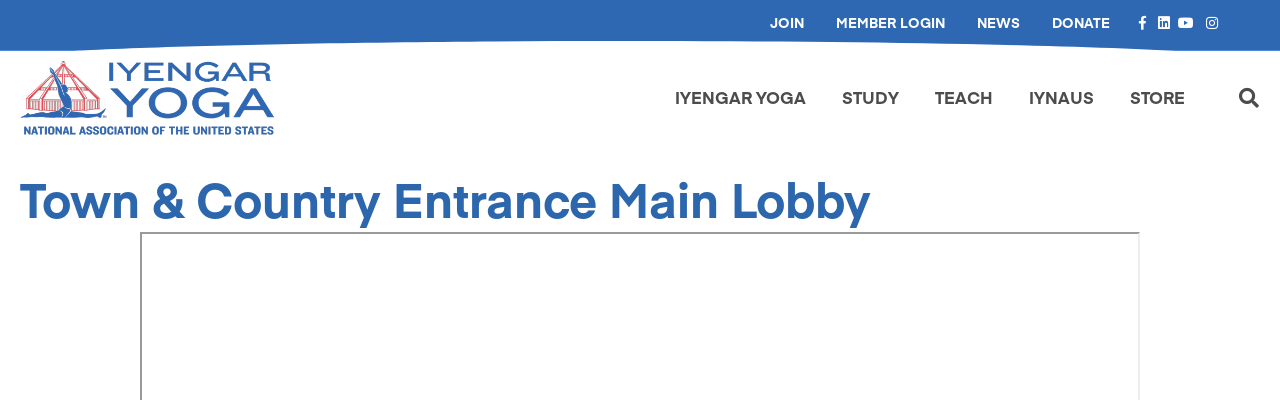

--- FILE ---
content_type: text/html; charset=UTF-8
request_url: https://iynaus.org/iynaus-convention-2023-entrance-to-main-lobby/
body_size: 19680
content:
<!DOCTYPE html>
<html lang="en-US">
<head>
<meta charset="UTF-8" />
<meta name='viewport' content='width=device-width, initial-scale=1.0' />
<meta http-equiv='X-UA-Compatible' content='IE=edge' />
<link rel="profile" href="https://gmpg.org/xfn/11" />
<meta name='robots' content='index, follow, max-image-preview:large, max-snippet:-1, max-video-preview:-1' />
	<style>img:is([sizes="auto" i], [sizes^="auto," i]) { contain-intrinsic-size: 3000px 1500px }</style>
	
	<!-- This site is optimized with the Yoast SEO plugin v25.2 - https://yoast.com/wordpress/plugins/seo/ -->
	<title>Town &amp; Country Entrance to Main Lobby - Iynaus</title>
	<meta name="description" content="IYNAUS Convention 2023 Entrance to the Main Lobby at the Town &amp; Country. The venue for the IYNAUS 2023 Convention." />
	<link rel="canonical" href="https://iynaus.org/iynaus-convention-2023-entrance-to-main-lobby/" />
	<meta property="og:locale" content="en_US" />
	<meta property="og:type" content="article" />
	<meta property="og:title" content="Town &amp; Country Entrance to Main Lobby - Iynaus" />
	<meta property="og:description" content="IYNAUS Convention 2023 Entrance to the Main Lobby at the Town &amp; Country. The venue for the IYNAUS 2023 Convention." />
	<meta property="og:url" content="https://iynaus.org/iynaus-convention-2023-entrance-to-main-lobby/" />
	<meta property="og:site_name" content="Iynaus" />
	<meta property="article:modified_time" content="2023-02-08T17:48:49+00:00" />
	<meta name="twitter:card" content="summary_large_image" />
	<meta name="twitter:label1" content="Est. reading time" />
	<meta name="twitter:data1" content="1 minute" />
	<script type="application/ld+json" class="yoast-schema-graph">{"@context":"https://schema.org","@graph":[{"@type":"WebPage","@id":"https://iynaus.org/iynaus-convention-2023-entrance-to-main-lobby/","url":"https://iynaus.org/iynaus-convention-2023-entrance-to-main-lobby/","name":"Town & Country Entrance to Main Lobby - Iynaus","isPartOf":{"@id":"https://iynaus.org/#website"},"datePublished":"2023-02-08T17:35:09+00:00","dateModified":"2023-02-08T17:48:49+00:00","description":"IYNAUS Convention 2023 Entrance to the Main Lobby at the Town & Country. The venue for the IYNAUS 2023 Convention.","breadcrumb":{"@id":"https://iynaus.org/iynaus-convention-2023-entrance-to-main-lobby/#breadcrumb"},"inLanguage":"en-US","potentialAction":[{"@type":"ReadAction","target":["https://iynaus.org/iynaus-convention-2023-entrance-to-main-lobby/"]}]},{"@type":"BreadcrumbList","@id":"https://iynaus.org/iynaus-convention-2023-entrance-to-main-lobby/#breadcrumb","itemListElement":[{"@type":"ListItem","position":1,"name":"Home","item":"https://iynaus.org/"},{"@type":"ListItem","position":2,"name":"Town &#038; Country Entrance to Main Lobby"}]},{"@type":"WebSite","@id":"https://iynaus.org/#website","url":"https://iynaus.org/","name":"Iynaus","description":"","potentialAction":[{"@type":"SearchAction","target":{"@type":"EntryPoint","urlTemplate":"https://iynaus.org/?s={search_term_string}"},"query-input":{"@type":"PropertyValueSpecification","valueRequired":true,"valueName":"search_term_string"}}],"inLanguage":"en-US"}]}</script>
	<!-- / Yoast SEO plugin. -->


<link rel='dns-prefetch' href='//static.addtoany.com' />
<link rel='dns-prefetch' href='//fonts.googleapis.com' />
<link href='https://fonts.gstatic.com' crossorigin rel='preconnect' />
<link href='//hb.wpmucdn.com' rel='preconnect' />
<link href='http://fonts.googleapis.com' rel='preconnect' />
<link href='//fonts.gstatic.com' crossorigin='' rel='preconnect' />
<link rel="alternate" type="application/rss+xml" title="Iynaus &raquo; Feed" href="https://iynaus.org/feed/" />
<link rel="alternate" type="application/rss+xml" title="Iynaus &raquo; Comments Feed" href="https://iynaus.org/comments/feed/" />
<script>
window._wpemojiSettings = {"baseUrl":"https:\/\/s.w.org\/images\/core\/emoji\/16.0.1\/72x72\/","ext":".png","svgUrl":"https:\/\/s.w.org\/images\/core\/emoji\/16.0.1\/svg\/","svgExt":".svg","source":{"concatemoji":"https:\/\/iynaus.org\/wp-includes\/js\/wp-emoji-release.min.js?ver=6.8.3"}};
/*! This file is auto-generated */
!function(s,n){var o,i,e;function c(e){try{var t={supportTests:e,timestamp:(new Date).valueOf()};sessionStorage.setItem(o,JSON.stringify(t))}catch(e){}}function p(e,t,n){e.clearRect(0,0,e.canvas.width,e.canvas.height),e.fillText(t,0,0);var t=new Uint32Array(e.getImageData(0,0,e.canvas.width,e.canvas.height).data),a=(e.clearRect(0,0,e.canvas.width,e.canvas.height),e.fillText(n,0,0),new Uint32Array(e.getImageData(0,0,e.canvas.width,e.canvas.height).data));return t.every(function(e,t){return e===a[t]})}function u(e,t){e.clearRect(0,0,e.canvas.width,e.canvas.height),e.fillText(t,0,0);for(var n=e.getImageData(16,16,1,1),a=0;a<n.data.length;a++)if(0!==n.data[a])return!1;return!0}function f(e,t,n,a){switch(t){case"flag":return n(e,"\ud83c\udff3\ufe0f\u200d\u26a7\ufe0f","\ud83c\udff3\ufe0f\u200b\u26a7\ufe0f")?!1:!n(e,"\ud83c\udde8\ud83c\uddf6","\ud83c\udde8\u200b\ud83c\uddf6")&&!n(e,"\ud83c\udff4\udb40\udc67\udb40\udc62\udb40\udc65\udb40\udc6e\udb40\udc67\udb40\udc7f","\ud83c\udff4\u200b\udb40\udc67\u200b\udb40\udc62\u200b\udb40\udc65\u200b\udb40\udc6e\u200b\udb40\udc67\u200b\udb40\udc7f");case"emoji":return!a(e,"\ud83e\udedf")}return!1}function g(e,t,n,a){var r="undefined"!=typeof WorkerGlobalScope&&self instanceof WorkerGlobalScope?new OffscreenCanvas(300,150):s.createElement("canvas"),o=r.getContext("2d",{willReadFrequently:!0}),i=(o.textBaseline="top",o.font="600 32px Arial",{});return e.forEach(function(e){i[e]=t(o,e,n,a)}),i}function t(e){var t=s.createElement("script");t.src=e,t.defer=!0,s.head.appendChild(t)}"undefined"!=typeof Promise&&(o="wpEmojiSettingsSupports",i=["flag","emoji"],n.supports={everything:!0,everythingExceptFlag:!0},e=new Promise(function(e){s.addEventListener("DOMContentLoaded",e,{once:!0})}),new Promise(function(t){var n=function(){try{var e=JSON.parse(sessionStorage.getItem(o));if("object"==typeof e&&"number"==typeof e.timestamp&&(new Date).valueOf()<e.timestamp+604800&&"object"==typeof e.supportTests)return e.supportTests}catch(e){}return null}();if(!n){if("undefined"!=typeof Worker&&"undefined"!=typeof OffscreenCanvas&&"undefined"!=typeof URL&&URL.createObjectURL&&"undefined"!=typeof Blob)try{var e="postMessage("+g.toString()+"("+[JSON.stringify(i),f.toString(),p.toString(),u.toString()].join(",")+"));",a=new Blob([e],{type:"text/javascript"}),r=new Worker(URL.createObjectURL(a),{name:"wpTestEmojiSupports"});return void(r.onmessage=function(e){c(n=e.data),r.terminate(),t(n)})}catch(e){}c(n=g(i,f,p,u))}t(n)}).then(function(e){for(var t in e)n.supports[t]=e[t],n.supports.everything=n.supports.everything&&n.supports[t],"flag"!==t&&(n.supports.everythingExceptFlag=n.supports.everythingExceptFlag&&n.supports[t]);n.supports.everythingExceptFlag=n.supports.everythingExceptFlag&&!n.supports.flag,n.DOMReady=!1,n.readyCallback=function(){n.DOMReady=!0}}).then(function(){return e}).then(function(){var e;n.supports.everything||(n.readyCallback(),(e=n.source||{}).concatemoji?t(e.concatemoji):e.wpemoji&&e.twemoji&&(t(e.twemoji),t(e.wpemoji)))}))}((window,document),window._wpemojiSettings);
</script>
<style id='wp-emoji-styles-inline-css'>

	img.wp-smiley, img.emoji {
		display: inline !important;
		border: none !important;
		box-shadow: none !important;
		height: 1em !important;
		width: 1em !important;
		margin: 0 0.07em !important;
		vertical-align: -0.1em !important;
		background: none !important;
		padding: 0 !important;
	}
</style>
<link rel='stylesheet' id='wp-block-library-css' href='https://iynaus.org/wp-includes/css/dist/block-library/style.min.css?ver=6.8.3' media='all' />
<style id='wp-block-library-theme-inline-css'>
.wp-block-audio :where(figcaption){color:#555;font-size:13px;text-align:center}.is-dark-theme .wp-block-audio :where(figcaption){color:#ffffffa6}.wp-block-audio{margin:0 0 1em}.wp-block-code{border:1px solid #ccc;border-radius:4px;font-family:Menlo,Consolas,monaco,monospace;padding:.8em 1em}.wp-block-embed :where(figcaption){color:#555;font-size:13px;text-align:center}.is-dark-theme .wp-block-embed :where(figcaption){color:#ffffffa6}.wp-block-embed{margin:0 0 1em}.blocks-gallery-caption{color:#555;font-size:13px;text-align:center}.is-dark-theme .blocks-gallery-caption{color:#ffffffa6}:root :where(.wp-block-image figcaption){color:#555;font-size:13px;text-align:center}.is-dark-theme :root :where(.wp-block-image figcaption){color:#ffffffa6}.wp-block-image{margin:0 0 1em}.wp-block-pullquote{border-bottom:4px solid;border-top:4px solid;color:currentColor;margin-bottom:1.75em}.wp-block-pullquote cite,.wp-block-pullquote footer,.wp-block-pullquote__citation{color:currentColor;font-size:.8125em;font-style:normal;text-transform:uppercase}.wp-block-quote{border-left:.25em solid;margin:0 0 1.75em;padding-left:1em}.wp-block-quote cite,.wp-block-quote footer{color:currentColor;font-size:.8125em;font-style:normal;position:relative}.wp-block-quote:where(.has-text-align-right){border-left:none;border-right:.25em solid;padding-left:0;padding-right:1em}.wp-block-quote:where(.has-text-align-center){border:none;padding-left:0}.wp-block-quote.is-large,.wp-block-quote.is-style-large,.wp-block-quote:where(.is-style-plain){border:none}.wp-block-search .wp-block-search__label{font-weight:700}.wp-block-search__button{border:1px solid #ccc;padding:.375em .625em}:where(.wp-block-group.has-background){padding:1.25em 2.375em}.wp-block-separator.has-css-opacity{opacity:.4}.wp-block-separator{border:none;border-bottom:2px solid;margin-left:auto;margin-right:auto}.wp-block-separator.has-alpha-channel-opacity{opacity:1}.wp-block-separator:not(.is-style-wide):not(.is-style-dots){width:100px}.wp-block-separator.has-background:not(.is-style-dots){border-bottom:none;height:1px}.wp-block-separator.has-background:not(.is-style-wide):not(.is-style-dots){height:2px}.wp-block-table{margin:0 0 1em}.wp-block-table td,.wp-block-table th{word-break:normal}.wp-block-table :where(figcaption){color:#555;font-size:13px;text-align:center}.is-dark-theme .wp-block-table :where(figcaption){color:#ffffffa6}.wp-block-video :where(figcaption){color:#555;font-size:13px;text-align:center}.is-dark-theme .wp-block-video :where(figcaption){color:#ffffffa6}.wp-block-video{margin:0 0 1em}:root :where(.wp-block-template-part.has-background){margin-bottom:0;margin-top:0;padding:1.25em 2.375em}
</style>
<style id='classic-theme-styles-inline-css'>
/*! This file is auto-generated */
.wp-block-button__link{color:#fff;background-color:#32373c;border-radius:9999px;box-shadow:none;text-decoration:none;padding:calc(.667em + 2px) calc(1.333em + 2px);font-size:1.125em}.wp-block-file__button{background:#32373c;color:#fff;text-decoration:none}
</style>
<style id='global-styles-inline-css'>
:root{--wp--preset--aspect-ratio--square: 1;--wp--preset--aspect-ratio--4-3: 4/3;--wp--preset--aspect-ratio--3-4: 3/4;--wp--preset--aspect-ratio--3-2: 3/2;--wp--preset--aspect-ratio--2-3: 2/3;--wp--preset--aspect-ratio--16-9: 16/9;--wp--preset--aspect-ratio--9-16: 9/16;--wp--preset--color--black: #000000;--wp--preset--color--cyan-bluish-gray: #abb8c3;--wp--preset--color--white: #ffffff;--wp--preset--color--pale-pink: #f78da7;--wp--preset--color--vivid-red: #cf2e2e;--wp--preset--color--luminous-vivid-orange: #ff6900;--wp--preset--color--luminous-vivid-amber: #fcb900;--wp--preset--color--light-green-cyan: #7bdcb5;--wp--preset--color--vivid-green-cyan: #00d084;--wp--preset--color--pale-cyan-blue: #8ed1fc;--wp--preset--color--vivid-cyan-blue: #0693e3;--wp--preset--color--vivid-purple: #9b51e0;--wp--preset--color--fl-heading-text: #2c66ac;--wp--preset--color--fl-body-bg: #ffffff;--wp--preset--color--fl-body-text: #303030;--wp--preset--color--fl-accent: #2e68b2;--wp--preset--color--fl-accent-hover: #aaaaaa;--wp--preset--color--fl-topbar-bg: #2e68b2;--wp--preset--color--fl-topbar-text: #c4c4c4;--wp--preset--color--fl-topbar-link: #ffffff;--wp--preset--color--fl-topbar-hover: #ffffff;--wp--preset--color--fl-header-bg: #ffffff;--wp--preset--color--fl-header-text: #000000;--wp--preset--color--fl-header-link: #4c4c4c;--wp--preset--color--fl-header-hover: #2988bc;--wp--preset--color--fl-nav-bg: #ffffff;--wp--preset--color--fl-nav-link: #428bca;--wp--preset--color--fl-nav-hover: #428bca;--wp--preset--color--fl-content-bg: #ffffff;--wp--preset--color--fl-footer-widgets-bg: #142a46;--wp--preset--color--fl-footer-widgets-text: #ffffff;--wp--preset--color--fl-footer-widgets-link: #ffffff;--wp--preset--color--fl-footer-widgets-hover: #c5beba;--wp--preset--color--fl-footer-bg: #0f2035;--wp--preset--color--fl-footer-text: #ffffff;--wp--preset--color--fl-footer-link: #fdc973;--wp--preset--color--fl-footer-hover: #fdc973;--wp--preset--gradient--vivid-cyan-blue-to-vivid-purple: linear-gradient(135deg,rgba(6,147,227,1) 0%,rgb(155,81,224) 100%);--wp--preset--gradient--light-green-cyan-to-vivid-green-cyan: linear-gradient(135deg,rgb(122,220,180) 0%,rgb(0,208,130) 100%);--wp--preset--gradient--luminous-vivid-amber-to-luminous-vivid-orange: linear-gradient(135deg,rgba(252,185,0,1) 0%,rgba(255,105,0,1) 100%);--wp--preset--gradient--luminous-vivid-orange-to-vivid-red: linear-gradient(135deg,rgba(255,105,0,1) 0%,rgb(207,46,46) 100%);--wp--preset--gradient--very-light-gray-to-cyan-bluish-gray: linear-gradient(135deg,rgb(238,238,238) 0%,rgb(169,184,195) 100%);--wp--preset--gradient--cool-to-warm-spectrum: linear-gradient(135deg,rgb(74,234,220) 0%,rgb(151,120,209) 20%,rgb(207,42,186) 40%,rgb(238,44,130) 60%,rgb(251,105,98) 80%,rgb(254,248,76) 100%);--wp--preset--gradient--blush-light-purple: linear-gradient(135deg,rgb(255,206,236) 0%,rgb(152,150,240) 100%);--wp--preset--gradient--blush-bordeaux: linear-gradient(135deg,rgb(254,205,165) 0%,rgb(254,45,45) 50%,rgb(107,0,62) 100%);--wp--preset--gradient--luminous-dusk: linear-gradient(135deg,rgb(255,203,112) 0%,rgb(199,81,192) 50%,rgb(65,88,208) 100%);--wp--preset--gradient--pale-ocean: linear-gradient(135deg,rgb(255,245,203) 0%,rgb(182,227,212) 50%,rgb(51,167,181) 100%);--wp--preset--gradient--electric-grass: linear-gradient(135deg,rgb(202,248,128) 0%,rgb(113,206,126) 100%);--wp--preset--gradient--midnight: linear-gradient(135deg,rgb(2,3,129) 0%,rgb(40,116,252) 100%);--wp--preset--font-size--small: 13px;--wp--preset--font-size--medium: 20px;--wp--preset--font-size--large: 36px;--wp--preset--font-size--x-large: 42px;--wp--preset--spacing--20: 0.44rem;--wp--preset--spacing--30: 0.67rem;--wp--preset--spacing--40: 1rem;--wp--preset--spacing--50: 1.5rem;--wp--preset--spacing--60: 2.25rem;--wp--preset--spacing--70: 3.38rem;--wp--preset--spacing--80: 5.06rem;--wp--preset--shadow--natural: 6px 6px 9px rgba(0, 0, 0, 0.2);--wp--preset--shadow--deep: 12px 12px 50px rgba(0, 0, 0, 0.4);--wp--preset--shadow--sharp: 6px 6px 0px rgba(0, 0, 0, 0.2);--wp--preset--shadow--outlined: 6px 6px 0px -3px rgba(255, 255, 255, 1), 6px 6px rgba(0, 0, 0, 1);--wp--preset--shadow--crisp: 6px 6px 0px rgba(0, 0, 0, 1);}:where(.is-layout-flex){gap: 0.5em;}:where(.is-layout-grid){gap: 0.5em;}body .is-layout-flex{display: flex;}.is-layout-flex{flex-wrap: wrap;align-items: center;}.is-layout-flex > :is(*, div){margin: 0;}body .is-layout-grid{display: grid;}.is-layout-grid > :is(*, div){margin: 0;}:where(.wp-block-columns.is-layout-flex){gap: 2em;}:where(.wp-block-columns.is-layout-grid){gap: 2em;}:where(.wp-block-post-template.is-layout-flex){gap: 1.25em;}:where(.wp-block-post-template.is-layout-grid){gap: 1.25em;}.has-black-color{color: var(--wp--preset--color--black) !important;}.has-cyan-bluish-gray-color{color: var(--wp--preset--color--cyan-bluish-gray) !important;}.has-white-color{color: var(--wp--preset--color--white) !important;}.has-pale-pink-color{color: var(--wp--preset--color--pale-pink) !important;}.has-vivid-red-color{color: var(--wp--preset--color--vivid-red) !important;}.has-luminous-vivid-orange-color{color: var(--wp--preset--color--luminous-vivid-orange) !important;}.has-luminous-vivid-amber-color{color: var(--wp--preset--color--luminous-vivid-amber) !important;}.has-light-green-cyan-color{color: var(--wp--preset--color--light-green-cyan) !important;}.has-vivid-green-cyan-color{color: var(--wp--preset--color--vivid-green-cyan) !important;}.has-pale-cyan-blue-color{color: var(--wp--preset--color--pale-cyan-blue) !important;}.has-vivid-cyan-blue-color{color: var(--wp--preset--color--vivid-cyan-blue) !important;}.has-vivid-purple-color{color: var(--wp--preset--color--vivid-purple) !important;}.has-black-background-color{background-color: var(--wp--preset--color--black) !important;}.has-cyan-bluish-gray-background-color{background-color: var(--wp--preset--color--cyan-bluish-gray) !important;}.has-white-background-color{background-color: var(--wp--preset--color--white) !important;}.has-pale-pink-background-color{background-color: var(--wp--preset--color--pale-pink) !important;}.has-vivid-red-background-color{background-color: var(--wp--preset--color--vivid-red) !important;}.has-luminous-vivid-orange-background-color{background-color: var(--wp--preset--color--luminous-vivid-orange) !important;}.has-luminous-vivid-amber-background-color{background-color: var(--wp--preset--color--luminous-vivid-amber) !important;}.has-light-green-cyan-background-color{background-color: var(--wp--preset--color--light-green-cyan) !important;}.has-vivid-green-cyan-background-color{background-color: var(--wp--preset--color--vivid-green-cyan) !important;}.has-pale-cyan-blue-background-color{background-color: var(--wp--preset--color--pale-cyan-blue) !important;}.has-vivid-cyan-blue-background-color{background-color: var(--wp--preset--color--vivid-cyan-blue) !important;}.has-vivid-purple-background-color{background-color: var(--wp--preset--color--vivid-purple) !important;}.has-black-border-color{border-color: var(--wp--preset--color--black) !important;}.has-cyan-bluish-gray-border-color{border-color: var(--wp--preset--color--cyan-bluish-gray) !important;}.has-white-border-color{border-color: var(--wp--preset--color--white) !important;}.has-pale-pink-border-color{border-color: var(--wp--preset--color--pale-pink) !important;}.has-vivid-red-border-color{border-color: var(--wp--preset--color--vivid-red) !important;}.has-luminous-vivid-orange-border-color{border-color: var(--wp--preset--color--luminous-vivid-orange) !important;}.has-luminous-vivid-amber-border-color{border-color: var(--wp--preset--color--luminous-vivid-amber) !important;}.has-light-green-cyan-border-color{border-color: var(--wp--preset--color--light-green-cyan) !important;}.has-vivid-green-cyan-border-color{border-color: var(--wp--preset--color--vivid-green-cyan) !important;}.has-pale-cyan-blue-border-color{border-color: var(--wp--preset--color--pale-cyan-blue) !important;}.has-vivid-cyan-blue-border-color{border-color: var(--wp--preset--color--vivid-cyan-blue) !important;}.has-vivid-purple-border-color{border-color: var(--wp--preset--color--vivid-purple) !important;}.has-vivid-cyan-blue-to-vivid-purple-gradient-background{background: var(--wp--preset--gradient--vivid-cyan-blue-to-vivid-purple) !important;}.has-light-green-cyan-to-vivid-green-cyan-gradient-background{background: var(--wp--preset--gradient--light-green-cyan-to-vivid-green-cyan) !important;}.has-luminous-vivid-amber-to-luminous-vivid-orange-gradient-background{background: var(--wp--preset--gradient--luminous-vivid-amber-to-luminous-vivid-orange) !important;}.has-luminous-vivid-orange-to-vivid-red-gradient-background{background: var(--wp--preset--gradient--luminous-vivid-orange-to-vivid-red) !important;}.has-very-light-gray-to-cyan-bluish-gray-gradient-background{background: var(--wp--preset--gradient--very-light-gray-to-cyan-bluish-gray) !important;}.has-cool-to-warm-spectrum-gradient-background{background: var(--wp--preset--gradient--cool-to-warm-spectrum) !important;}.has-blush-light-purple-gradient-background{background: var(--wp--preset--gradient--blush-light-purple) !important;}.has-blush-bordeaux-gradient-background{background: var(--wp--preset--gradient--blush-bordeaux) !important;}.has-luminous-dusk-gradient-background{background: var(--wp--preset--gradient--luminous-dusk) !important;}.has-pale-ocean-gradient-background{background: var(--wp--preset--gradient--pale-ocean) !important;}.has-electric-grass-gradient-background{background: var(--wp--preset--gradient--electric-grass) !important;}.has-midnight-gradient-background{background: var(--wp--preset--gradient--midnight) !important;}.has-small-font-size{font-size: var(--wp--preset--font-size--small) !important;}.has-medium-font-size{font-size: var(--wp--preset--font-size--medium) !important;}.has-large-font-size{font-size: var(--wp--preset--font-size--large) !important;}.has-x-large-font-size{font-size: var(--wp--preset--font-size--x-large) !important;}
:where(.wp-block-post-template.is-layout-flex){gap: 1.25em;}:where(.wp-block-post-template.is-layout-grid){gap: 1.25em;}
:where(.wp-block-columns.is-layout-flex){gap: 2em;}:where(.wp-block-columns.is-layout-grid){gap: 2em;}
:root :where(.wp-block-pullquote){font-size: 1.5em;line-height: 1.6;}
</style>
<link rel='stylesheet' id='fl-builder-layout-32164-css' href='https://iynaus.org/wp-content/uploads/bb-plugin/cache/32164-layout.css?ver=6964018d61872aa47082923e96b88cef' media='all' />
<link rel='stylesheet' id='inspire-events-css' href='https://iynaus.org/wp-content/plugins/neon-inspire/inc/events/includes/css/main.css?ver=1.4.95' media='all' />
<style id='akismet-widget-style-inline-css'>

			.a-stats {
				--akismet-color-mid-green: #357b49;
				--akismet-color-white: #fff;
				--akismet-color-light-grey: #f6f7f7;

				max-width: 350px;
				width: auto;
			}

			.a-stats * {
				all: unset;
				box-sizing: border-box;
			}

			.a-stats strong {
				font-weight: 600;
			}

			.a-stats a.a-stats__link,
			.a-stats a.a-stats__link:visited,
			.a-stats a.a-stats__link:active {
				background: var(--akismet-color-mid-green);
				border: none;
				box-shadow: none;
				border-radius: 8px;
				color: var(--akismet-color-white);
				cursor: pointer;
				display: block;
				font-family: -apple-system, BlinkMacSystemFont, 'Segoe UI', 'Roboto', 'Oxygen-Sans', 'Ubuntu', 'Cantarell', 'Helvetica Neue', sans-serif;
				font-weight: 500;
				padding: 12px;
				text-align: center;
				text-decoration: none;
				transition: all 0.2s ease;
			}

			/* Extra specificity to deal with TwentyTwentyOne focus style */
			.widget .a-stats a.a-stats__link:focus {
				background: var(--akismet-color-mid-green);
				color: var(--akismet-color-white);
				text-decoration: none;
			}

			.a-stats a.a-stats__link:hover {
				filter: brightness(110%);
				box-shadow: 0 4px 12px rgba(0, 0, 0, 0.06), 0 0 2px rgba(0, 0, 0, 0.16);
			}

			.a-stats .count {
				color: var(--akismet-color-white);
				display: block;
				font-size: 1.5em;
				line-height: 1.4;
				padding: 0 13px;
				white-space: nowrap;
			}
		
</style>
<link rel='stylesheet' id='addtoany-css' href='https://iynaus.org/wp-content/plugins/add-to-any/addtoany.min.css?ver=1.16' media='all' />
<link rel='stylesheet' id='font-awesome-5-css' href='https://iynaus.org/wp-content/plugins/bb-plugin/fonts/fontawesome/5.15.4/css/all.min.css?ver=2.9.0.5' media='all' />
<link rel='stylesheet' id='font-awesome-css' href='https://iynaus.org/wp-content/plugins/bb-plugin/fonts/fontawesome/5.15.4/css/v4-shims.min.css?ver=2.9.0.5' media='all' />
<link rel='stylesheet' id='jquery-magnificpopup-css' href='https://iynaus.org/wp-content/plugins/bb-plugin/css/jquery.magnificpopup.min.css?ver=2.9.0.5' media='all' />
<link rel='stylesheet' id='bootstrap-css' href='https://iynaus.org/wp-content/themes/bb-theme/css/bootstrap.min.css?ver=1.7.18.1' media='all' />
<link rel='stylesheet' id='fl-automator-skin-css' href='https://iynaus.org/wp-content/uploads/bb-theme/skin-696a9fc8a21b9.css?ver=1.7.18.1' media='all' />
<link rel='stylesheet' id='fl-builder-google-fonts-3f0f89d0099a5d29026b0e633534d055-css' href='//fonts.googleapis.com/css?family=Lato%3A300%2C400%2C700%7CMontserrat%3A400%2C700%2C600&#038;ver=6.8.3' media='all' />
<script id="addtoany-core-js-before">
window.a2a_config=window.a2a_config||{};a2a_config.callbacks=[];a2a_config.overlays=[];a2a_config.templates={};
</script>
<script defer src="https://static.addtoany.com/menu/page.js" id="addtoany-core-js"></script>
<script src="https://iynaus.org/wp-includes/js/jquery/jquery.min.js?ver=3.7.1" id="jquery-core-js"></script>
<script src="https://iynaus.org/wp-includes/js/jquery/jquery-migrate.min.js?ver=3.4.1" id="jquery-migrate-js"></script>
<script defer src="https://iynaus.org/wp-content/plugins/add-to-any/addtoany.min.js?ver=1.1" id="addtoany-jquery-js"></script>
<script src="https://iynaus.org/wp-includes/js/jquery/ui/core.min.js?ver=1.13.3" id="jquery-ui-core-js"></script>
<script src="https://iynaus.org/wp-includes/js/jquery/ui/menu.min.js?ver=1.13.3" id="jquery-ui-menu-js"></script>
<script src="https://iynaus.org/wp-includes/js/jquery/ui/selectmenu.min.js?ver=1.13.3" id="jquery-ui-selectmenu-js"></script>
<script src="https://iynaus.org/wp-includes/js/jquery/ui/tooltip.min.js?ver=1.13.3" id="jquery-ui-tooltip-js"></script>
<script src="https://iynaus.org/wp-includes/js/dist/vendor/moment.min.js?ver=2.30.1" id="moment-js"></script>
<script id="moment-js-after">
moment.updateLocale( 'en_US', {"months":["January","February","March","April","May","June","July","August","September","October","November","December"],"monthsShort":["Jan","Feb","Mar","Apr","May","Jun","Jul","Aug","Sep","Oct","Nov","Dec"],"weekdays":["Sunday","Monday","Tuesday","Wednesday","Thursday","Friday","Saturday"],"weekdaysShort":["Sun","Mon","Tue","Wed","Thu","Fri","Sat"],"week":{"dow":1},"longDateFormat":{"LT":"g:i a","LTS":null,"L":null,"LL":"F j, Y","LLL":"F j, Y g:i a","LLLL":null}} );
</script>
<script id="inspire-events-js-extra">
var NIE = {"ajaxurl":"https:\/\/iynaus.org\/wp-admin\/admin-ajax.php?action=NIE_FullCalendar","firstDay":"1","nie_theme":"","nie_limit":"","nie_limit_txt":"","timeFormat":"h(:mm)t","defaultView":"month","weekends":"true","header":{"left":"prev,next today","center":"title","right":"month,basicWeek,basicDay"},"nie_qtips":"1","tippy_theme":"light-border","tippy_placement":"auto","tippy_loading":"Loading..."};
</script>
<script src="https://iynaus.org/wp-content/plugins/neon-inspire/inc/events/includes/js/main.js?ver=1.4.95" id="inspire-events-js"></script>
<link rel="https://api.w.org/" href="https://iynaus.org/wp-json/" /><link rel="alternate" title="JSON" type="application/json" href="https://iynaus.org/wp-json/wp/v2/pages/32164" /><link rel="EditURI" type="application/rsd+xml" title="RSD" href="https://iynaus.org/xmlrpc.php?rsd" />
<meta name="generator" content="WordPress 6.8.3" />
<link rel='shortlink' href='https://iynaus.org/?p=32164' />
<link rel="alternate" title="oEmbed (JSON)" type="application/json+oembed" href="https://iynaus.org/wp-json/oembed/1.0/embed?url=https%3A%2F%2Fiynaus.org%2Fiynaus-convention-2023-entrance-to-main-lobby%2F" />
<link rel="alternate" title="oEmbed (XML)" type="text/xml+oembed" href="https://iynaus.org/wp-json/oembed/1.0/embed?url=https%3A%2F%2Fiynaus.org%2Fiynaus-convention-2023-entrance-to-main-lobby%2F&#038;format=xml" />
<style>.recentcomments a{display:inline !important;padding:0 !important;margin:0 !important;}</style><link rel="icon" href="https://iynaus.org/wp-content/uploads/2021/05/cropped-favi-color-iy-32x32.png" sizes="32x32" />
<link rel="icon" href="https://iynaus.org/wp-content/uploads/2021/05/cropped-favi-color-iy-192x192.png" sizes="192x192" />
<link rel="apple-touch-icon" href="https://iynaus.org/wp-content/uploads/2021/05/cropped-favi-color-iy-180x180.png" />
<meta name="msapplication-TileImage" content="https://iynaus.org/wp-content/uploads/2021/05/cropped-favi-color-iy-270x270.png" />
		<style id="wp-custom-css">
			/**
 * @license
 * MyFonts Webfont Build ID 3954941, 2020-10-01T11:59:58-0400
 * 
 * The fonts listed in this notice are subject to the End User License
 * Agreement(s) entered into by the website owner. All other parties are 
 * explicitly restricted from using the Licensed Webfonts(s).
 * 
 * You may obtain a valid license at the URLs below.
 * 
 * Webfont: Eina01-Regular by Extratype
 * URL: https://www.myfonts.com/fonts/textaxis/eina/01-regular/
 * 
 * Webfont: Eina01-RegularItalic by Extratype
 * URL: https://www.myfonts.com/fonts/textaxis/eina/01-regular-italic/
 * 
 * Webfont: Eina01-Bold by Extratype
 * URL: https://www.myfonts.com/fonts/textaxis/eina/01-bold/
 * 
 * Webfont: Eina01-BoldItalic by Extratype
 * URL: https://www.myfonts.com/fonts/textaxis/eina/01-bold-italic/
 * 
 * 
 * Webfonts copyright: Copyright (c) 2013 Textaxis. v 1.0 by Iñigo Jerez. Barcelona. All rights reserved.
 * 
 * © 2020 MyFonts Inc
*/

/* @import must be at top of file, otherwise CSS will not work */

@import url("//hello.myfonts.net/count/3c58fd");
  
@font-face {
  font-family: 'Eina01-Regular';
  src: url('https://iynaus.org/webFonts/Eina01-Regular/font.woff2') format('woff2'), url('webFonts/Eina01-Regular/font.woff') format('woff');
}

@font-face {
  font-family: 'Eina01-Bold';
  src: url('https://iynaus.org/webFonts/Eina01-Bold/font.woff2') format('woff2'), url('webFonts/Eina01-Bold/font.woff') format('woff');
}


@font-face {
  font-family: 'Eina01-BoldItalic';
  src: url('https://iynaus.org/webFonts/Eina01-BoldItalic/font.woff2') format('woff2'), url('webFonts/Eina01-BoldItalic/font.woff') format('woff');
}
@font-face {
  font-family: 'Eina01-RegularItalic';
  src: url('https://iynaus.org/webFonts/Eina01-RegularItalic/font.woff2') format('woff2'), url('webFonts/Eina01-RegularItalic/font.woff') format('woff');
}

.italic-custom p{ font-family: 'Eina01-RegularItalic';}




.fl-module-content-slider .bx-wrapper {
    margin: 0 auto 0px;
}






/* Top Bar / Menu */

.fl-page-bar-text.fl-page-bar-text-1 svg.uasvg-x-large-circle {
    position: absolute;
    transform: rotate(180deg);
    width: 200%;
    margin-top: 3px;
    left: 0;
    right: 0;
}

.fl-page-bar-container.container {
    max-width: 100% !important;
	width: 100%;
}

.fl-page-bar-row.row {
    padding-top: 5px;
    padding-bottom: 10px;
}

.fl-page-header-primary .fl-logo-img {
    height: 90px !important;
	max-height:100px !important;
}

.fl-shrink-header .fl-logo-img {
    max-height: 70px !important;
    width: auto !important;
}

h3, h4, h5 {
    font-weight: 600;
}

.col-sm-6.col-md-6.text-right.clearfix {
    padding-right: 45px;
}


.fl-page-nav ul.sub-menu li a {
  
    padding: 10px 2px;
	font-weight:500;
}



/* Blog Posts */

.uabb-blog-posts-shadow.clearfix {
    padding: 14px;
}

.uabb-post-thumbnail.uabb-crop-thumbnail.uabb-blog-post-section {
    margin-top: 11px;
}

.uabb-blog-posts-description.uabb-blog-post-section.uabb-text-editor {
    padding-top: 5px;
}


.fl-page-header-container.container {
    width: 1265px;
    max-width: 97%;
}

.col-sm-6.col-md-6.text-right.clearfix {
    max-width: 660px;
}


#donate-list p {
    font-size: 16px !important;
    line-height: 23px;
}


@media only screen and (max-width: 1080px) {
.fl-page-bar-text.fl-page-bar-text-1 svg.uasvg-x-large-circle{display:none;}
	
}


@media only screen and (min-width: 1550px) {

.col-sm-6.col-md-6.text-right.clearfix {
    padding-right: 25px;
}
}

footer .col-sm-3.col-md-3 {
    padding: 0 0px;
}

.fl-page-footer-widgets-row .fl-widget {
    width: calc(50% - 12px);
    display: inline-grid;
    margin: 0 6px;
}

.fl-slide-bg-photo:before {
    content: '';
    background-color: rgb(25 56 95 / 28%);
	background-color: rgba(25,56,95,.29);
    position: absolute;
    height: 100%;
    width: 100%;
}

.fl-slide-content h3, .fl-slide-content p {
    text-shadow: 1px 1px 5px #3333339e;
}

.fl-slide-text p {
    font-size: 24px;
}

h4.fl-widget-title {
    font-size: 18px;
}


/* Footer */

footer .widget_nav_menu li {
    margin-bottom: 2px;
}

footer .fl-widget ul.sub-menu li {
    padding: 2px 0;
    line-height: 16px;
}

footer .fl-widget ul.sub-menu li:before {
display:none;
}

footer ul.sub-menu li {
    padding-left: 9px !important;
}


footer .widget_nav_menu a {
    font-size: 13px;
}

footer .textwidget p {
    font-size: 13px;
}

.fl-widget .fl-widget-title {
    margin-bottom: 9px;
}


a.fl-button{
	position: relative;
}

/*
a.fl-button:before {
    content: '';
    background-color: inherit;
    height: 10px;
    width: 98%;
    position: absolute;
}
*/

@media (min-width: 768px){
	
	.fl-page-nav .navbar-nav li>a {
    padding-top: 20px;
}
	
	
	.container {
    padding-left: 15px;
    padding-right: 15px;
    width: auto;
}
	.fl-page-footer-widgets-container.container {
    max-width: 92%;
		width:100%;
		margin:auto;
}
	
	
	.fl-page-nav .navbar-nav li>a {
    padding: 15px 6px;
    margin: 0px 12px;
    color: #303030;
}
	
}

.fl-content-slider-svg-container {
    margin: 0 10px;
}


.uabb-face.uabb-front, .uabb-face.uabb-back {
    min-height: 345px !important;
}

.uabb-face.uabb-back, .uabb-face.uabb-front {
    border: none;
}



.white a.fl-button, a.uabb-button.uabb-creative-button, .red a.fl-button, .fl-slide-content-wrap a.fl-button{border:none !important;}



a.fl-button:before, input.neoncrm-button.neoncrm-submit:before {
    content: url(https://iynaus.org/wp-content/uploads/2020/09/red-curve-iy-wsh.svg);
    position: absolute;
    top: -15px;
    z-index: 5;
    display: block;
    height: 8px;
    width: 100%;
    transform: rotate(0deg);
    left: 0;
}

a.fl-button:after, input.neoncrm-button.neoncrm-submit:after {
    content: url(https://iynaus.org/wp-content/uploads/2020/09/red-curve-iy-wsh.svg);
    position: absolute;
    bottom: -15px;
    z-index: 5;
    display: block;
    height: 8px;
    width: 100%;
    transform: rotate(180deg);
    left: 0;
}

a.fl-button {
    border-radius: 0 !important;
}


.white a.fl-button, .white a.fl-button:visited, .white a.fl-button{
   
    color: #020b29 !important;
   
}


.white a.fl-button:before, a.uabb-button.uabb-creative-button:before {
	  content: url(https://iynaus.org/wp-content/uploads/2020/09/white-curve-iy-wsh.svg);
    position: absolute;
    top: -15px;
    z-index: 5;
    display: block;
    height: 8px;
    width: 100%;
    transform: rotate(0deg);
    left: 0;
	
}

a.uabb-button.uabb-creative-button {
    position: relative;
    overflow: inherit;
	border-radius: 0 !important;
	min-width: 180px !important;
	text-align: center;
	padding: 5px !important;
}

a.fl-button:hover, a.fl-button:before:hover{
	opacity:.5 !important;
}



a.fl-button{
	text-transform: uppercase !important;
	padding: 8px 20px !important;
	    min-width: 177px !important;
    text-align: center;
}

a.fl-button:hover{
	background-color: #cb4148 !important;
}

.white a.fl-button:hover{
	background-color: #e5e5e5 !important;
}

a.uabb-button.uabb-creative-button:hover{
	background-color: #e5e5e5 !important;
}

a.uabb-button.uabb-creative-button:hover span{
	color: #2e68b2 !important;
}






a.fl-button:hover:before, a.fl-button:hover:after, a.uabb-button.uabb-creative-button:hover:before, a.uabb-button.uabb-creative-button:hover:after{
filter: brightness(.9);

}

.white a.fl-button, a.uabb-button.uabb-creative-button {
	background-color:white !important;
	transition: none !important;
}

.white a.fl-button:after, a.uabb-button.uabb-creative-button:after {
	  content: url(https://iynaus.org/wp-content/uploads/2020/09/white-curve-iy-wsh.svg);
    position: absolute;
    bottom: -15px;
    z-index: 5;
    display: block;
    height: 8px;
    width: 100%;
    transform: rotate(180deg);
    left: 0;
	
}

.fl-slide-content span.fl-button-text {
    color: white !important;
}


footer .fl-social-icons a {
   margin-right: 10px;
    background: white;
    width: 33px;
    display: inline-block;
    height: 33px;
    border-radius: 50%;
    text-align: center;
    line-height: 33px;
	margin-bottom: 12px;
}


footer .fl-social-icons a i{
color:#113743;
	
}

footer .fl-social-icons a i {
    font-size: 20px;
}

.fl-photo-caption.fl-photo-caption-below {
    overflow: auto !important;
    white-space: normal;
}



@media only screen and (max-width: 955px) {
	.fl-page-bar-text.fl-page-bar-text-1 svg.uasvg-x-large-circle{
		display:none;
	}
}




@media only screen and (max-width: 775px) {
	
	
	.fl-page-header-primary img.fl-logo-img{
		height: auto !important;
	
		    max-height: 275px !important;
    max-width: 300px;
	}
	
	h1 {
    font-size: 42px !important;
}
	
	
	.col-sm-6.col-md-6.text-right.clearfix {
    margin-right: 0;
    max-width: 100%;
}
	
	/* Hide Sub Items on Mobile
	li.hide-heading ul.sub-menu ul.sub-menu {
    display: none !important;
}

	
	.fl-module.fl-module-button.pdf-download {
    position: absolute;
    top: 2px;
}

		*/
	
	.fl-module.pdf-embed {
    max-height: 68vh;
    overflow: hidden;
}
	
	.pdf-embed{padding-top: 25px;}
	
	
	.fl-slide-content h3, .fl-slide-content p{text-shadow: none;}
	
	li.blank {
    display: none;
}
	
	
	footer ul.sub-menu {
    display: none;
}

	.fl-builder-content .fl-module-content-slider .fl-slide .fl-slide-title {
    font-size: 36px !important;
    line-height: 45px !important;
}
	
	
	.fl-content-slider-svg-container {
    background-color: #2e68b2;
    border-radius: 50%;
}
	
	.fl-content-slider-navigation a {
  
    opacity: 1;
}


.fl-content-slider-svg-container svg {
    transform: scale(.6);
}
	
	
	
	.fl-slide-cta-button .fl-button-wrap.fl-button-width-auto {
    text-align: center;
}
	
	i.fas.fa-bars {
    padding-top: 18px;
}
	
	.fl-page-bar-text.fl-page-bar-text-1 svg.uasvg-x-large-circle{
		display:none;
	}
	
	.fl-col-small:not(.fl-col-small-full-width) {
    max-width: 100vw;
}
	.col-sm-6.col-md-6.text-right.clearfix {
    padding-right: 0;
    text-align: center;
}
	
}



@media only screen and (max-width: 340px) {
	h1 {
    font-size: 38px !important;
}
}


@media only screen and (min-width: 1280px) {

.home-paragraphs p {
    min-height: 100px;
}

}



@media only screen and (min-width: 1380px) {

.home-paragraphs p {
    min-height: 90px;
}

}


@media only screen and (max-width: 1080px) {

.fl-page-footer-widgets-row .fl-widget {
    width: 100%;
    display: inline-grid;
    margin: 0 6px;
    margin-left: 22px;
}
	
}


.mega-menu > ul.sub-menu ul.sub-menu ul.sub-menu {
    padding-left: 21px !important;
}

.mega-menu > ul.sub-menu li a{
	color:#275998 !important;
}

.mega-menu > ul.sub-menu ul.sub-menu ul.sub-menu li a{
    font-size:15px;
	padding: 4px 0;
	text-transform: capitalize;
	color: #4c4c4c !important;
	color:#11488e !important;
}


.mega-menu > ul.sub-menu ul.sub-menu ul.sub-menu li:hover a{color:#3370bd !important;}




.fl-slide-cta-button {
    padding-top: 34px;
}


ul#menu-main-menu  a:hover {
    color: #2e68b2 !important;
	cursor: pointer;
}

ul#menu-main-menu > li:hover > a {
    color: #2e68b2;
}


.uabb-post-wrapper .uabb-blog-post-content{
	padding-bottom: 35px !important;
}


nav.top-bar-nav ul#menu-top-menu {
    transform: translateY(-1px);
}


nav.top-bar-nav ul#menu-top-menu a {
	font-family: "Eina01-Bold",sans-serif;
	font-weight: 500;
	
}

ul#menu-main-menu li:nth-last-child(1) a {
    padding-right: 17px !important;
}




li.mega-menu > a:after {
    content: "\f0de";
    font-family: "Font Awesome 5 Free";
    font-weight: bold;
    position: absolute;
    font-size: 28px;
    color: #2e68b2;
    left: 0;
    right: 0;
    opacity: 0;
    text-align: center;
    bottom: -40px;
}

.fl-shrink-header li.mega-menu > a:after { bottom: -38px;

}

li.mega-menu:hover > a:after {
opacity:1;
}

@media (max-width: 880px){
	
	h1.fl-slide-title {
    color: #2f67b2 !important;
}
	
	.fl-page {
		
    max-width: 100vw;
    overflow: hidden;
}
	
	.fl-page-bar .fl-social-icons {
    margin-top: 12px;
}
	
	.fl-page-bar .fl-social-icons i:before {
    font-size: 18px !important;
}
	
	.fl-page-bar .fl-social-icons i.fab {
    width: 45px !important;
}
	
	.fl-page-header-logo {
    margin-top: 10px;
}
	
}

@media (min-width: 880px){

	
ul.navbar-nav li.mega-menu>ul.sub-menu {
    position: absolute !important;
    width: 80%;
    padding: 20px;
    display: table;
    margin-left: 20%;
}
	
	li.megaa-menu.two-columns > ul.sub-menu {
   width: 60% !important;

    margin: 0 20% !important;
}
	
li.mega-menu.one-column > ul.sub-menu {
    width: 100% !important;
    max-width: 400px !important;
    margin-left: calc(93vw - 400px) !important;
	margin-left: calc(100% - 400px) !important;

}
	
	li.mega-menu.three-columns > ul.sub-menu li.hide-heading {
    width: 33.333%;
}
	
	
}


@media (max-width: 1060px){

.fl-page-header-container.container {
    max-width: 100vw;
}
	
	.col-sm-6.col-md-6.text-right.clearfix{width:100%; max-width:100% !important;}
	
	
}

@media (max-width: 1270px){

.fl-page-footer-widgets-container.container {
    padding-right: 35px;
}
	
}


nav.top-bar-nav ul#menu-top-menu a {
    font-size: 14px;
    padding: 0 15px !important;
}


.fl-page-nav ul.sub-menu {
    width: 349px;
}


.uabb-post-thumbnail.uabb-crop-thumbnail.uabb-blog-post-section {
    margin-bottom: 30px !important;
    margin-top: 5px !important;
}


@media (min-width: 1020px){
.col-sm-12.col-md-4.fl-page-header-logo-col {
    width: 25%;
}
	
	.col-sm-12.col-md-8.fl-page-nav-col {
    width: 75%;
}
	
	
}


@media (max-width: 1095px){

.fl-page-nav .navbar-nav li>a {
    padding: 15px 12px;
    color: #303030;
}
	
	.fl-page-header-container.container {
    max-width: 100vw;
}
	
}


.fl-page, .fl-page-bar-container.container {
    max-width: 1655px !important;
}

 .fl-page-header, .fl-page-header-wrap {
    max-width: 1645px;
    margin: auto !important;
	 left: 0;
    right: 0;
}

.fl-page-header-container.container {
    padding-bottom: 2px;
    padding-top: 2px;
}

.fl-page-nav .navbar-nav, .fl-page-nav .navbar-nav a {
    font-family: 'Eina01-Bold' ,sans-serif;
	font-weight: 500;
   
}


h1, .fl-builder-content .fl-module-content-slider .fl-slide .fl-slide-title, .fl-page a.fl-button {
	    font-family: 'Eina01-Bold' ,sans-serif;
	font-weight: 500;
}

h1, h2 {
  font-weight: bold;
	font-family: 'Eina01-Bold' ,sans-serif !important;
  margin-top: 12px;
	font-weight: 500;
}
h1 {
  font-size:48px;
}
h2 {
  font-size: 34px;
  margin-bottom: 24px;
}

h3, h4, h5, h6{
	    font-family: 'Eina01-Regular' ,sans-serif;
	font-weight: 500;
}

p {
    margin: 0 0 24px;
}

.iynaus-pull-quote {
  margin-top: 0px;
  margin-bottom: 6px;
}
.iynaus-pull-quote p {
  margin-bottom:2px;
  line-height:.8em !important;
}

ul.navbar-nav li.mega-menu>ul.sub-menu {
    background-image: url(https://iynaus.org/wp-content/uploads/2020/10/iy-menu-drop-photo.jpg);
    background-size: cover;
	background-position: center bottom;
}


ul.navbar-nav li.mega-menu>ul.sub-menu ul.sub-menu{
	background-color: transparent !important;
}


ul.navbar-nav li.mega-menu.fl-sub-menu-open>ul.sub-menu:before {
    content: '';
    position: absolute;
    background-color: rgb(255 255 255 / 88%);
    width: 100%;
    height: 100%;
    position: absolute;
    top: 0;
    right: 0;
}

ul.sub-menu .header > a {
    cursor: none !important;
}

 li.non-click > a, li#menu-item-26353 > a {
    cursor: default !important;
}

ul#menu-main-menu li.non-click > a{
	color:#334333 !important;
	 cursor: default !important;
}


.uabb-flip-box-section .uabb-button-center {
    margin-top: 26px !important;
}

.uabb-flip-box > .uabb-back h2.uabb-back-text-title {
    margin-top: -10px !important;
}

.fl-page-nav-search form {
    margin-top: 23px !important;
}


ul.navbar-nav li.mega-menu>ul.sub-menu {
    min-height: 216px;
}


.fl-module.blue-quote p {
    font-family: 'Eina01-Regular' !important;
	margin-bottom: 0;
}




a.fl-tabs-label.fl-tab-active {
    background-color: #2e68b2;
	
}

a.fl-tabs-label{
  font-family: 'Eina01-bold' ,sans-serif;
	font-weight: 500;
}

a.fl-tabs-label:hover {
    background-color: #2e68b2;
    color: white;
}

.fl-tabs-panels::-webkit-scrollbar {
  -webkit-appearance: none;
  width: 7px;
}

.fl-tabs-panels::-webkit-scrollbar-thumb {
  border-radius: 4px;
  background-color: rgba(0, 0, 0, .5);
  box-shadow: 0 0 1px rgba(255, 255, 255, .5);
}

a.fl-tabs-label.fl-tab-active {
    background-color: #2e68b2;
    color: white;
}


@media only screen and (min-width: 745px) {
.fl-tabs-panels.fl-clearfix {
    max-height: 339px !important;
	min-height: 339px !important;
    overflow: scroll;
}
	
	.fl-tabs-panels.fl-clearfix {
    max-height: 339px !important;
	min-height: 339px !important;
    overflow: hidden;
}
	
	.fl-tabs-panel {
    max-height: 339px !important;
    overflow: scroll;
}
	
	
	
	
	
}



@media only screen and (max-width: 1349px) {
ul.navbar-nav li.mega-menu>ul.sub-menu {
    background-size: contain;
    background-repeat: no-repeat;
    background-position: center bottom;
	    min-height: 255px;
}
	
}

@media only screen and (max-width: 1130px) {
.regional-logos .fl-col {
    width: 100%;
}
}

@media only screen and (min-height: 600px) {
	

	
	
	
	.neoncrm-donation-levels label{width:100%;}
	

.intro-animate .fl-animation{opacity:1;}
	
	.intro-animate .fl-animated.fl-fade-up{
		animation: no-fl-fade-up 1s ease;
    -webkit-animation: no-fl-fade-up 1s ease;
	}

}

ul.sub-menu {
    padding: 0 !important;
}

li.mega-menu.three-columns > ul.sub-menu li.hide-heading:before {
    content: '';
    position: absolute;
    background-color: rgb(255 255 255 / 76%);
	background-color: rgba(255,255,255, 0.76);
    width: 100%;
    height: 100%;
    position: absolute;
    top: 0;
    right: 0;
}

    li.mega-menu.three-columns > ul.sub-menu li.hide-heading {
        width: 33.333%;
        padding: 20px 14px;
    }

    li.mega-menu.three-columns > ul.sub-menu li.hide-heading.blank:before {
    background: transparent;
}

li.blank * {
    opacity: 0;
}

.fl-page-nav-right .fl-page-header-wrap {
    border-bottom: none;
}


a.fl-accordion-button-label {
    font-family: 'Eina01-Bold' ,sans-serif;
    font-weight: 600;
	
}

.fl-accordion-medium .fl-accordion-button-label {
    font-size: 25px;
}


.fl-accordion-item-active .fl-accordion-button {
    background-color: #2c66ac;
    color: white !important;
    transition: .2s;
}

.fl-accordion-item-active .fl-accordion-button a, .fl-accordion-item-active .fl-accordion-button i{
  transition: .2s;
    color: white !important;
}

 .fl-accordion-button a, .fl-accordion-button i, .fl-accordion-button {
  transition: .25s ease-in-out;
	 outline: none !important;
}

 .fl-accordion-button:hover {
    background-color: #2c66ac;
    color: white !important;
	   transition: .25s ease-in-out;
}

.fl-accordion-button-icon-left, .fl-accordion-button-icon-right {
    opacity: 0.8;

}



 .fl-accordion-button:hover a, .fl-accordion-button:hover i {
 
    color: white !important;
}

.fl-slide-cta-button a.fl-button {
    max-width: 200px;
}


.fl-accordion-medium .fl-accordion-button-label {
    font-size: 18px;
    letter-spacing: .2px;
}

.fl-accordion-medium .fl-accordion-button {
    padding: 10px 20px;
}

.fl-accordion-button {
    background: #2e68b236;
}

.fl-accordion-medium .fl-accordion-content {
    padding: 10px 40px 15px 20px;
}

.fl-row-fixed-width {
    max-width: 1320px;
}


/* NeonCRM store */

.neoncrm-product-image img {
    transition: .3s ease-in-out;
}


.fl-content.neon_form_content {
	max-width: 100%;
}

.fl-content.neon_form_content {
    max-width: 100%;
    max-width: 1275px;
}

.neoncrm-product-image-block {
	border: 0 !important;
}
.neoncrm-product-image-block a {
	color: #2e68b2;
}


.neoncrm-product-details {
	width: calc(100% - 520px);
}
.neoncrm-product-list-product .neoncrm-product-details {
	width: 100%;
}
.neoncrm-product-detail-block {
	padding-top: 0 !important;
	padding-left: 0 !important;
}
table.neoncrm-product-details, table.neoncrm-product-details tbody, table.neoncrm-product-details tr {
display:block;
	width: 100%;
}
.neoncrm-product-details input.neon2Field {
	margin-bottom: 5px;
	width: 100px !important;
}
.neoncrm-product-details .neoncrm-button {
	display: inline-block;
	margin-left: -5px;
	margin-right: 10px;
	padding: 8px 16px;
	color: #fff !important;
}
.neoncrm-product-description {
	clear: none !important;
	padding-left: 10px;
}


.neoncrm-product-detail-block {
	width: calc(100% - 520px);
}

.neoncrm-product-list-product .neoncrm-product-detail-block {
	width: 100%;
}


.neoncrm-product-description {
    display: inline-block;
}

.neoncrm-product-description h2 {
    font-size: 25px;
    margin-top: 30px;
}


.neoncrm-three-column .neoncrm-product-list-product {

    display: inline-grid !important;
}


span.neoncrm-product-list-product-name {
    font-weight: bold;
}

.qtip.qtip-default.qtip.ui-tooltip-default.ui-tooltip-shadow.ui-tooltip-bootstrap.ui-tooltip-pos-lb.qtip-pos-tl.qtip-fixed {
    display: none !important;
}


@media (min-width: 600px) {
	
	
	
	
	.neoncrm-three-column .neoncrm-product-list-product {
    width: 33% !important;
 
}
}

@media (max-width: 600px) {
	
	
	.neoncrm-product-detail-block {
			width: 100% !important;
	}
}





.single-inspire_events header.fl-post-header .col-md-2.col-sm-12 {
    display: block !important;
    width: 100%;
}


.single-inspire_events header.fl-post-header a.fl-button.nie-button.btn.aligncenter {
    display: block;
    max-width: 200px;
    float: left;
}




.inspire-events-form #searchsubmit {
    padding: 9px;
    color: white;
}



#module-menu ul.sub-menu {
    background-color: rgb(255 255 255 / 0.96);
	
	padding-top:7px !important;
	padding-bottom: 7px !important;
}



#module-menu ul.sub-menu a {
    color: #4c4c4c;
    font-size: 16px;
    padding: 12px 18px;
}

#module-menu ul.sub-menu a:hover {
    background-color: #4c4c4c2b;
}


.quote-style p {
    font-family: 'Eina01-regular' ,sans-serif;
}



h4 {
    margin-top: 5px;
}


.uabb-module-content.uabb-separator-parent {
    z-index: 3;
    position: relative;
}


div#top-side-section {
    z-index: 2;
    position: relative;
}


#timeline-neon span.uabb-icon i {
    background: #f9a976;
    border-radius: 50%;
    color: white !important;
	line-height: 26px;
	width:56px;
	height:56px;
}



#timeline-neon span.uabb-icon{
	display:none;
}

#timeline-neon span.uabb-icon i:before {
  
    color: white !important;
font-size:38px;
	

}

#timeline-neon span.uabb-icon i:before {
    color: white !important;
    font-size: 38px;
    line-height: 38px;
}



#timeline-neon h3.uabb-info-list-title {
    background-color: #f7a976;
    font-size: 20px;
    width: 65px;
    height: 65px;
    border-radius: 50%;
    color: white;
    text-align: center;
    line-height: 65px;
    margin: auto;
	
}



#timeline-neon li .uabb-info-list-content {
    transform: translateY(-24px);
}



.fl-module.orange-quote {
    border-top: solid 2px #ad5428;
    border-bottom: solid 2px #ad5428;
    margin: 14px 20px;
}

.fl-module.blue-quote {
    border-top: solid 2px #00aeef;
    border-bottom: solid 2px #00aeef;
    margin: 14px 20px;
}


#timeline-neon h3.uabb-info-list-title {
    margin-top: -13px;
}

footer li {
    line-height: 19px;
}


.center-pdf .fl-html {
    text-align: center;
}


.donate-image img{
	transition: .3s ease;
}

.donate-image img:hover {
    box-shadow: 1px 0px 4px 1px #7575754d;
	transform: scale(1.03);
}



.mfp-bg.mfp-ready {
    opacity: .94;
}


span.fl-post-author {
    display: none;
}

.single-post span.fl-sep {
    display: none;
}




body.search h2.fl-post-title {
    font-weight: bold !important;
    font-family: 'Eina01-bold' ,sans-serif;
    color: #2e68b2 !important;
}


body.search h2.fl-post-title a {
	   color: #2e68b2 !important;
}


body.search .fl-post-meta.fl-post-meta-top {
    display: none;
}


.fl-tabs-panels {
    background: #f6f6f7;
}


a.fl-tabs-label {
    background: #2e68b236;
    border-bottom: 1px solid #2e68b22b !important;
	    transition: .27s ease-in-out;
}




.pum-container.pum-responsive.pum-responsive-tiny {
   
    width: 98.5%;
}


.pum-content.popmake-content p {
    color: #303030;
    font-size: 17px;
}

.fl-comments {
    display: block;
}


a.fl-tabs-label {
    padding-top: 6px;
    padding-bottom: 6px;
    font-size: 17px;
}


.fl-module.orange-quote h1.fl-heading, .fl-module.blue-quote h2.fl-heading {
    font-family: 'Eina01-bold' ,sans-serif;
}




/*
h3 {
    font-size: 24px;
}*/


input[type="submit"] {
    color: white !important;
    padding: 10px 24px;
}


footer .fl-widget .fl-widget-title {
    margin-bottom: 9px;
    font-family: 'Eina01-bold' ,sans-serif;
}


 .fl-content.inspire-events-content, body.single-inspire_events .fl-content { max-width: 1280px; margin: 24px auto; 
padding: 0 20px;

}


article.fl-post.inspire-events-post .fl-post-content.clearfix p {
    margin-top: -5px;
}


h4.inspire-events-section-header {
    font-family: 'Eina01-Bold' ,sans-serif !important;
    font-size: 48px;
    text-transform: capitalize;
}

h4.inspire-events-section-header:after {
    content: ' Events';
}


.post-type-archive-inspire_events a.fl-button.nie-button.btn {
    margin-top: 12px;
	font-size: 15px;
    padding: 4px !important;
}


.post-type-archive-inspire_events div#fl-main-content {
    background-color: #f6f6f7;
}

.post-type-archive-inspire_events header.fl-post-header h4 {
    font-size: 16px;
}

.post-type-archive-inspire_events .fl-archive .fl-post {
    background-color: white;
    padding: 25px 33px;
}


h4.inspire-events-section-header {
    text-align: center;
    margin-bottom: 26px;
    font-size: 26px;
}


@media only screen and (min-width: 780px) {

	
	li.fl-sub-menu-open:after {
    content: '';
    width: 100vw;
    height: 35px;
    position: absolute;
    background: #ff000000;
    display: block;
    transform: translateY(-17px) translateX(-3px);
    left: 0;
    right: 0;
    z-index: 100;
}
	
article.fl-post.inspire-events-post .col-md-4.col-sm-12 { max-width: 325px; } 

article.fl-post.inspire-events-post .fl-post-content.col-md-8.col-sm-12 {
    width: calc(100% - 325px);
}
	
	
	.fl-post-thumb {
    max-width: 390px;
    display: inline-block;
}
	
	
}


@media print {
	
	.fl-tabs-panel-content {
    display: block;
}
	
	.fl-accordion-content {
    display: block;
}
	.fl-photo-content, .fl-page-bar-row.row{display:none;}
      
	.fl-row-content-wrap{
		padding: 10px !important;
		    border-top-width: 0px !important;
	}

	
	
	
}




@media only screen and (max-width: 775px) {

.fl-tabs-panels.fl-clearfix {
    max-height: none !important;
    min-height: none !important;
    overflow: scroll;
}
	
	.fl-tabs-label.fl-tabs-panel-label.fl-tab-active {
    background-color: #2d67ac;
    color: white;
}
	
}


/* 
*
Edits by IYNAUS Web Committee
*
*/

/*** Homepage Edits ***/
/* adjust size of font for Membership, News, Donate, Volunteer */
.uabb-module-content h2 {
  font-size:42px;
}

/* adjust font-size of "Samachar Newsletter" and "The Light" */
.fl-node-5be31afbb28ab h2.fl-heading {
  font-size:42px;
}

/* make Mission & Vision bold on About IYNAUS */
.fl-builder-content .fl-node-603faa1751c12 .fl-rich-text p strong {
  font-weight:900;
}

/* change focus outline on popups */
.pum a { outline: none }




.fl-slide-bg-photo:before {
    background-color: transparent;
}


.col-sm-6.col-md-6.text-right.clearfix {
    max-width: 720px;
}


.fl-page-bar-row.row {
    width: 100%;
}


.col-sm-6.col-md-6.text-right.clearfix {
    max-width: 100%;
    width: 100%;
    margin-top: -13px;
}		</style>
		<script id="fl-theme-custom-js">jQuery(document).ready(function() {
 jQuery(".neoncrm-product-list-product img").each(function(){
      jQuery(this).attr('src', jQuery(this).attr("src").replace('medium', 'large'));
  });


  jQuery(".neoncrm-product-image-block img").each(function(){
      jQuery(this).attr('src', jQuery(this).attr("src").replace('_medium', ''));
  });

    
    
     jQuery(".neoncrm-page-title").text(function () {
       return jQuery(this).text().replace("Online Store", "IYNAUS Store"); 
   });
    
});




</script>
<!-- Global site tag (gtag.js) - Google Analytics -->
<script async src="https://www.googletagmanager.com/gtag/js?id=G-6R4XYXNRD0"></script>
<script>
  window.dataLayer = window.dataLayer || [];
  function gtag(){dataLayer.push(arguments);}
  gtag('js', new Date());

  gtag('config', 'G-6R4XYXNRD0');
</script>
<link rel="stylesheet" href="https://iynaus.org/wp-content/themes/bb-inspire/style.css" /></head>
<body class="wp-singular page-template-default page page-id-32164 wp-theme-bb-theme wp-child-theme-bb-inspire fl-builder fl-builder-2-9-0-5 fl-theme-1-7-18-1 fl-framework-bootstrap fl-preset-default fl-full-width fl-shrink fl-search-active" itemscope="itemscope" itemtype="https://schema.org/WebPage">
<link rel="stylesheet" href="https://use.fontawesome.com/releases/v5.6.0/css/all.css" integrity="sha384-aOkxzJ5uQz7WBObEZcHvV5JvRW3TUc2rNPA7pe3AwnsUohiw1Vj2Rgx2KSOkF5+h" crossorigin="anonymous"><a aria-label="Skip to content" class="fl-screen-reader-text" href="#fl-main-content">Skip to content</a><div class="fl-page">
	<div class="fl-page-bar">
	<div class="fl-page-bar-container container">
		<div class="fl-page-bar-row row">
			<div class="col-sm-6 col-md-6 text-left clearfix"><div class="fl-page-bar-text fl-page-bar-text-1"><svg class="uasvg-x-large-circle" xmlns="http://www.w3.org/2000/svg" version="1.1" fill="#ffffff" opacity="1" width="100" height="40" viewBox="0 0 4.66666 0.333331" preserveAspectRatio="none"><path class="fil1" d="M4.66666 0l0 7.87402e-006 -3.93701e-006 0c0,0.0920315 -1.04489,0.166665 -2.33333,0.166665 -1.28844,0 -2.33333,-0.0746339 -2.33333,-0.166665l-3.93701e-006 0 0 -7.87402e-006 4.66666 0z"></path></svg></div></div>			<div class="col-sm-6 col-md-6 text-right clearfix">		<nav class="top-bar-nav" aria-label="Top Bar Menu" itemscope="itemscope" itemtype="https://schema.org/SiteNavigationElement" role="navigation">
			<ul id="menu-top-menu" class="fl-page-bar-nav nav navbar-nav menu"><li id="menu-item-25863" class="menu-item menu-item-type-custom menu-item-object-custom menu-item-25863 nav-item"><a href="https://iynaus.org/join" class="nav-link">JOIN</a></li>
<li id="menu-item-25862" class="menu-item menu-item-type-custom menu-item-object-custom menu-item-25862 nav-item"><a target="_blank" href="https://iynaus.neonccm.com/" class="nav-link">MEMBER LOGIN</a></li>
<li id="menu-item-29052" class="menu-item menu-item-type-custom menu-item-object-custom menu-item-29052 nav-item"><a href="https://iynaus.org/news/" class="nav-link">NEWS</a></li>
<li id="menu-item-25945" class="menu-item menu-item-type-custom menu-item-object-custom menu-item-25945 nav-item"><a href="https://iynaus.org/donate/" class="nav-link">DONATE</a></li>
</ul></nav>	<div class="fl-social-icons">
	<a href="https://www.facebook.com/IYNAUS/" target="_blank" rel="noopener noreferrer"><span class="sr-only">Facebook</span><i aria-hidden="true" class="fab fa-facebook-f mono"></i></a><a href="https://www.linkedin.com/company/iyengaryoganaus/" target="_blank" rel="noopener noreferrer"><span class="sr-only">Linkedin</span><i aria-hidden="true" class="fab fa-linkedin mono"></i></a><a href="https://www.youtube.com/channel/UCCpG7c2JA0kmp0Gn_EbAokA" target="_blank" rel="noopener noreferrer"><span class="sr-only">Youtube</span><i aria-hidden="true" class="fab fa-youtube mono"></i></a><a href="http://instagram.com/iynaus" target="_blank" rel="noopener noreferrer"><span class="sr-only">Instagram</span><i aria-hidden="true" class="fab fa-instagram mono"></i></a></div>
</div>		</div>
	</div>
</div><!-- .fl-page-bar -->
<header class="fl-page-header fl-page-header-primary fl-page-nav-right fl-page-nav-toggle-icon fl-page-nav-toggle-visible-mobile" itemscope="itemscope" itemtype="https://schema.org/WPHeader"  role="banner">
	<div class="fl-page-header-wrap">
		<div class="fl-page-header-container container">
			<div class="fl-page-header-row row">
				<div class="col-sm-12 col-md-4 fl-page-header-logo-col">
					<div class="fl-page-header-logo" itemscope="itemscope" itemtype="https://schema.org/Organization">
						<a href="https://iynaus.org/" itemprop="url"><img class="fl-logo-img" loading="false" data-no-lazy="1"   itemscope itemtype="https://schema.org/ImageObject" src="https://iynaus.org/wp-content/uploads/2021/05/IYNAUS_logo_horz_rgb-enhanced.png" data-retina="https://iynaus.org/wp-content/uploads/2021/05/IYNAUS_logo_horz_rgb-retina.png" title="" width="484" data-width="484" height="169" data-height="169" alt="Iynaus" /><meta itemprop="name" content="Iynaus" /></a>
											</div>
				</div>
				<div class="col-sm-12 col-md-8 fl-page-nav-col">
					<div class="fl-page-nav-wrap">
						<nav class="fl-page-nav fl-nav navbar navbar-default navbar-expand-md" aria-label="Header Menu" itemscope="itemscope" itemtype="https://schema.org/SiteNavigationElement" role="navigation">
							<button type="button" class="navbar-toggle navbar-toggler" data-toggle="collapse" data-target=".fl-page-nav-collapse">
								<span><i class="fas fa-bars" aria-hidden="true"></i><span class="sr-only">Menu</span></span>
							</button>
							<div class="fl-page-nav-collapse collapse navbar-collapse">
								<ul id="menu-main-menu" class="nav navbar-nav navbar-right menu fl-theme-menu"><li id="menu-item-25913" class="mega-menu three-columns menu-item menu-item-type-custom menu-item-object-custom menu-item-has-children menu-item-25913 nav-item"><a href="#" class="nav-link">IYENGAR YOGA</a><div class="fl-submenu-icon-wrap"><span class="fl-submenu-toggle-icon"></span></div>
<ul class="sub-menu">
	<li id="menu-item-26548" class="hide-heading blank menu-item menu-item-type-custom menu-item-object-custom menu-item-has-children menu-item-26548 nav-item"><a href="#" class="nav-link">Col 1</a><div class="fl-submenu-icon-wrap"><span class="fl-submenu-toggle-icon"></span></div>
	<ul class="sub-menu">
		<li id="menu-item-26549" class="menu-item menu-item-type-custom menu-item-object-custom menu-item-26549 nav-item"><a href="#" class="nav-link"><img src="https://iynaus.org/wp-content/uploads/2020/10/iynaus-logo-vs.png"></a></li>
	</ul>
</li>
	<li id="menu-item-26324" class="hide-heading menu-item menu-item-type-custom menu-item-object-custom menu-item-has-children menu-item-26324 nav-item"><a href="#" class="nav-link">Col 2</a><div class="fl-submenu-icon-wrap"><span class="fl-submenu-toggle-icon"></span></div>
	<ul class="sub-menu">
		<li id="menu-item-26152" class="menu-item menu-item-type-custom menu-item-object-custom menu-item-26152 nav-item"><a href="https://iynaus.org/what-is-iyengar-yoga/" class="nav-link">What is Iyengar Yoga?</a></li>
		<li id="menu-item-26153" class="menu-item menu-item-type-custom menu-item-object-custom menu-item-has-children menu-item-26153 nav-item"><a href="https://iynaus.org/lineage/" class="nav-link">Lineage</a><div class="fl-submenu-icon-wrap"><span class="fl-submenu-toggle-icon"></span></div>
		<ul class="sub-menu">
			<li id="menu-item-26154" class="menu-item menu-item-type-custom menu-item-object-custom menu-item-26154 nav-item"><a href="https://iynaus.org/bks-iyengar/" class="nav-link">B.K.S. Iyengar</a></li>
			<li id="menu-item-26155" class="menu-item menu-item-type-custom menu-item-object-custom menu-item-26155 nav-item"><a href="https://iynaus.org/iyengar-family-of-teachers/" class="nav-link">Iyengar Family of Teachers</a></li>
		</ul>
</li>
	</ul>
</li>
	<li id="menu-item-26325" class="hide-heading menu-item menu-item-type-custom menu-item-object-custom menu-item-has-children menu-item-26325 nav-item"><a href="#" class="nav-link">Col 3</a><div class="fl-submenu-icon-wrap"><span class="fl-submenu-toggle-icon"></span></div>
	<ul class="sub-menu">
		<li id="menu-item-26156" class="menu-item menu-item-type-custom menu-item-object-custom menu-item-26156 nav-item"><a href="https://iynaus.org/trademarks/" class="nav-link">Iyengar Registered Trademarks</a></li>
		<li id="menu-item-29811" class="menu-item menu-item-type-post_type menu-item-object-page menu-item-29811 nav-item"><a href="https://iynaus.org/iyengar-yoga-links/" class="nav-link">Iyengar Yoga Links</a></li>
	</ul>
</li>
</ul>
</li>
<li id="menu-item-25914" class="mega-menu three-columns menu-item menu-item-type-custom menu-item-object-custom menu-item-has-children menu-item-25914 nav-item"><a href="#" class="nav-link">STUDY</a><div class="fl-submenu-icon-wrap"><span class="fl-submenu-toggle-icon"></span></div>
<ul class="sub-menu">
	<li id="menu-item-26220" class="hide-heading menu-item menu-item-type-custom menu-item-object-custom menu-item-has-children menu-item-26220 nav-item"><a href="#" class="nav-link">Col 1</a><div class="fl-submenu-icon-wrap"><span class="fl-submenu-toggle-icon"></span></div>
	<ul class="sub-menu">
		<li id="menu-item-26157" class="menu-item menu-item-type-custom menu-item-object-custom menu-item-26157 nav-item"><a href="https://iynaus.org/begin-yoga-now/" class="nav-link">BEGIN NOW</a></li>
		<li id="menu-item-26158" class="menu-item menu-item-type-custom menu-item-object-custom menu-item-26158 nav-item"><a href="https://iynaus.org/find-a-class/" class="nav-link">FIND A CLASS</a></li>
		<li id="menu-item-26162" class="menu-item menu-item-type-custom menu-item-object-custom menu-item-26162 nav-item"><a href="https://iynaus.org/find-a-teacher" class="nav-link">FIND A TEACHER</a></li>
		<li id="menu-item-26352" class="menu-item menu-item-type-custom menu-item-object-custom menu-item-26352 nav-item"><a href="https://iynaus.org/home-practice-for-beginners/" class="nav-link">BEGINNERS&#8217; HOME PRACTICE</a></li>
	</ul>
</li>
	<li id="menu-item-26221" class="hide-heading menu-item menu-item-type-custom menu-item-object-custom menu-item-has-children menu-item-26221 nav-item"><a href="#" class="nav-link">Col 2</a><div class="fl-submenu-icon-wrap"><span class="fl-submenu-toggle-icon"></span></div>
	<ul class="sub-menu">
		<li id="menu-item-28947" class="menu-item menu-item-type-custom menu-item-object-custom menu-item-28947 nav-item"><a href="https://iynaus.org/inspire_events/" class="nav-link">IYNAUS EVENTS</a></li>
		<li id="menu-item-28948" class="menu-item menu-item-type-custom menu-item-object-custom menu-item-28948 nav-item"><a href="https://iynaus.org/community-workshops" class="nav-link">COMMUNITY WORKSHOPS</a></li>
		<li id="menu-item-26351" class="menu-item menu-item-type-custom menu-item-object-custom menu-item-26351 nav-item"><a href="https://iynaus.org/conventions/" class="nav-link">CONVENTIONS</a></li>
		<li id="menu-item-29087" class="menu-item menu-item-type-custom menu-item-object-custom menu-item-29087 nav-item"><a href="https://iynaus.org/study-in-india/" class="nav-link">Study in India</a></li>
	</ul>
</li>
	<li id="menu-item-26222" class="hide-heading menu-item menu-item-type-custom menu-item-object-custom menu-item-has-children menu-item-26222 nav-item"><a href="#" class="nav-link">Col 3</a><div class="fl-submenu-icon-wrap"><span class="fl-submenu-toggle-icon"></span></div>
	<ul class="sub-menu">
		<li id="menu-item-28630" class="menu-item menu-item-type-custom menu-item-object-custom menu-item-28630 nav-item"><a href="https://iynaus.org/iynaus-publications/" class="nav-link">IYNAUS Publications</a></li>
		<li id="menu-item-26703" class="menu-item menu-item-type-custom menu-item-object-custom menu-item-26703 nav-item"><a href="https://iynaus.org/yoga-equity-resources/" class="nav-link">Yoga Equity Resources</a></li>
		<li id="menu-item-26165" class="menu-item menu-item-type-custom menu-item-object-custom menu-item-has-children menu-item-26165 nav-item"><a href="https://iynaus.org/research/" class="nav-link">Research</a><div class="fl-submenu-icon-wrap"><span class="fl-submenu-toggle-icon"></span></div>
		<ul class="sub-menu">
			<li id="menu-item-26166" class="menu-item menu-item-type-custom menu-item-object-custom menu-item-26166 nav-item"><a href="https://iynaus.org/articles/" class="nav-link">Articles</a></li>
			<li id="menu-item-26167" class="menu-item menu-item-type-custom menu-item-object-custom menu-item-26167 nav-item"><a href="https://iynaus.org/media/" class="nav-link">Media</a></li>
		</ul>
</li>
	</ul>
</li>
</ul>
</li>
<li id="menu-item-25915" class="mega-menu three-columns menu-item menu-item-type-custom menu-item-object-custom menu-item-has-children menu-item-25915 nav-item"><a href="#" class="nav-link">TEACH</a><div class="fl-submenu-icon-wrap"><span class="fl-submenu-toggle-icon"></span></div>
<ul class="sub-menu">
	<li id="menu-item-26550" class="hide-heading blank menu-item menu-item-type-custom menu-item-object-custom menu-item-has-children menu-item-26550 nav-item"><a href="#" class="nav-link">Col 1</a><div class="fl-submenu-icon-wrap"><span class="fl-submenu-toggle-icon"></span></div>
	<ul class="sub-menu">
		<li id="menu-item-26551" class="menu-item menu-item-type-custom menu-item-object-custom menu-item-26551 nav-item"><a href="#" class="nav-link"><img src="https://iynaus.org/wp-content/uploads/2020/10/iynaus-logo-vs.png"></a></li>
	</ul>
</li>
	<li id="menu-item-26179" class="hide-heading menu-item menu-item-type-custom menu-item-object-custom menu-item-has-children menu-item-26179 nav-item"><a href="#" class="nav-link">Col 2</a><div class="fl-submenu-icon-wrap"><span class="fl-submenu-toggle-icon"></span></div>
	<ul class="sub-menu">
		<li id="menu-item-26175" class="menu-item menu-item-type-custom menu-item-object-custom menu-item-26175 nav-item"><a href="https://iynaus.org/iyengar-yoga-certification/" class="nav-link">Iyengar Yoga Certification</a></li>
		<li id="menu-item-26168" class="menu-item menu-item-type-custom menu-item-object-custom menu-item-26168 nav-item"><a href="https://iynaus.org/assessment-process/" class="nav-link">Assessment Process</a></li>
		<li id="menu-item-28119" class="menu-item menu-item-type-custom menu-item-object-custom menu-item-28119 nav-item"><a href="https://iynaus.org/mentor-faqs/" class="nav-link">Assessment FAQs</a></li>
		<li id="menu-item-26169" class="menu-item menu-item-type-custom menu-item-object-custom menu-item-26169 nav-item"><a href="https://iynaus.org/become-an-assessor/" class="nav-link">Become an Assessor</a></li>
	</ul>
</li>
	<li id="menu-item-26180" class="hide-heading menu-item menu-item-type-custom menu-item-object-custom menu-item-has-children menu-item-26180 nav-item"><a href="#" class="nav-link">Col 3</a><div class="fl-submenu-icon-wrap"><span class="fl-submenu-toggle-icon"></span></div>
	<ul class="sub-menu">
		<li id="menu-item-30776" class="menu-item menu-item-type-custom menu-item-object-custom menu-item-30776 nav-item"><a href="https://iynaus.org/mentoring-requirements/" class="nav-link">Mentoring Requirements</a></li>
		<li id="menu-item-26173" class="menu-item menu-item-type-custom menu-item-object-custom menu-item-26173 nav-item"><a href="https://iynaus.org/continuing-education/" class="nav-link">Continuing Education</a></li>
		<li id="menu-item-26174" class="menu-item menu-item-type-custom menu-item-object-custom menu-item-26174 nav-item"><a href="https://iynaus.org/yoga-equity-training-2/" class="nav-link">Yoga Equity Training</a></li>
	</ul>
</li>
</ul>
</li>
<li id="menu-item-25917" class="mega-menu three-columns menu-item menu-item-type-custom menu-item-object-custom menu-item-has-children menu-item-25917 nav-item"><a href="#" class="nav-link">IYNAUS</a><div class="fl-submenu-icon-wrap"><span class="fl-submenu-toggle-icon"></span></div>
<ul class="sub-menu">
	<li id="menu-item-26556" class="hide-heading blank menu-item menu-item-type-custom menu-item-object-custom menu-item-has-children menu-item-26556 nav-item"><a href="#" class="nav-link">Col 1</a><div class="fl-submenu-icon-wrap"><span class="fl-submenu-toggle-icon"></span></div>
	<ul class="sub-menu">
		<li id="menu-item-26557" class="menu-item menu-item-type-custom menu-item-object-custom menu-item-26557 nav-item"><a href="#" class="nav-link"><img src="https://iynaus.org/wp-content/uploads/2020/10/iynaus-logo-vs.png"></a></li>
	</ul>
</li>
	<li id="menu-item-26461" class="hide-heading menu-item menu-item-type-custom menu-item-object-custom menu-item-has-children menu-item-26461 nav-item"><a href="#" class="nav-link">Col 2</a><div class="fl-submenu-icon-wrap"><span class="fl-submenu-toggle-icon"></span></div>
	<ul class="sub-menu">
		<li id="menu-item-26183" class="menu-item menu-item-type-custom menu-item-object-custom menu-item-26183 nav-item"><a href="https://iynaus.org/about-us/" class="nav-link">About</a></li>
		<li id="menu-item-27478" class="menu-item menu-item-type-custom menu-item-object-custom menu-item-27478 nav-item"><a href="https://iynaus.org/community-engagement/" class="nav-link">Community Engagement</a></li>
		<li id="menu-item-26358" class="menu-item menu-item-type-custom menu-item-object-custom menu-item-26358 nav-item"><a href="https://iynaus.org/regional-associations/" class="nav-link">Regional Associations</a></li>
		<li id="menu-item-29057" class="menu-item menu-item-type-custom menu-item-object-custom menu-item-29057 nav-item"><a href="https://iynaus.org/news/" class="nav-link">IYNAUS News</a></li>
	</ul>
</li>
	<li id="menu-item-26462" class="hide-heading menu-item menu-item-type-custom menu-item-object-custom menu-item-has-children menu-item-26462 nav-item"><a href="#" class="nav-link">Col 3</a><div class="fl-submenu-icon-wrap"><span class="fl-submenu-toggle-icon"></span></div>
	<ul class="sub-menu">
		<li id="menu-item-26184" class="menu-item menu-item-type-custom menu-item-object-custom menu-item-26184 nav-item"><a href="https://iynaus.org/board-and-staff/" class="nav-link">Board &#038; Staff</a></li>
		<li id="menu-item-26185" class="menu-item menu-item-type-custom menu-item-object-custom menu-item-26185 nav-item"><a href="https://iynaus.org/iynaus-committees/" class="nav-link">IYNAUS COMMITTEES</a></li>
		<li id="menu-item-26186" class="menu-item menu-item-type-custom menu-item-object-custom menu-item-26186 nav-item"><a href="https://iynaus.org/iynaus-bylaws/" class="nav-link">IYNAUS Bylaws</a></li>
		<li id="menu-item-26357" class="menu-item menu-item-type-custom menu-item-object-custom menu-item-26357 nav-item"><a href="https://iynaus.org/pune-constitution/" class="nav-link">Pune Constitution</a></li>
		<li id="menu-item-26187" class="menu-item menu-item-type-custom menu-item-object-custom menu-item-26187 nav-item"><a href="https://iynaus.org/volunteer/" class="nav-link">Work / Volunteer at IYNAUS</a></li>
	</ul>
</li>
</ul>
</li>
<li id="menu-item-32328" class="mega-menu three-columns menu-item menu-item-type-custom menu-item-object-custom menu-item-has-children menu-item-32328 nav-item"><a href="https://iynaus.org/iynaus-store/" class="nav-link">STORE</a><div class="fl-submenu-icon-wrap"><span class="fl-submenu-toggle-icon"></span></div>
<ul class="sub-menu">
	<li id="menu-item-32329" class="hide-heading menu-item menu-item-type-custom menu-item-object-custom menu-item-has-children menu-item-32329 nav-item"><a href="#" class="nav-link">Col 1</a><div class="fl-submenu-icon-wrap"><span class="fl-submenu-toggle-icon"></span></div>
	<ul class="sub-menu">
		<li id="menu-item-32330" class="menu-item menu-item-type-custom menu-item-object-custom menu-item-32330 nav-item"><a href="https://iynaus.z2systems.com/np/clients/iynaus/giftstore.jsp?actionType=search&#038;categoryIds=1&#038;keyword=&#038;catalogSearch=false" class="nav-link">BOOKS AND PUBLICATIONS</a></li>
		<li id="menu-item-32331" class="menu-item menu-item-type-custom menu-item-object-custom menu-item-32331 nav-item"><a href="https://iynaus.z2systems.com/np/clients/iynaus/giftstore.jsp?actionType=search&#038;categoryIds=6&#038;keyword=&#038;catalogSearch=false" class="nav-link">YOGA PROPS</a></li>
		<li id="menu-item-32867" class="menu-item menu-item-type-custom menu-item-object-custom menu-item-32867 nav-item"><a href="https://secure.iynaus.org/np/clients/iynaus/giftstore.jsp?actionType=search&#038;categoryIds=9&#038;keyword=&#038;catalogSearch=false" class="nav-link">APPAREL</a></li>
	</ul>
</li>
	<li id="menu-item-32340" class="hide-heading menu-item menu-item-type-custom menu-item-object-custom menu-item-has-children menu-item-32340 nav-item"><a href="#" class="nav-link">Col 2</a><div class="fl-submenu-icon-wrap"><span class="fl-submenu-toggle-icon"></span></div>
	<ul class="sub-menu">
		<li id="menu-item-32332" class="menu-item menu-item-type-custom menu-item-object-custom menu-item-has-children menu-item-32332 nav-item"><a href="https://iynaus.z2systems.com/np/clients/iynaus/giftstore.jsp?actionType=search&#038;categoryIds=3&#038;keyword=&#038;catalogSearch=false" class="nav-link">MEDIA</a><div class="fl-submenu-icon-wrap"><span class="fl-submenu-toggle-icon"></span></div>
		<ul class="sub-menu">
			<li id="menu-item-32333" class="menu-item menu-item-type-custom menu-item-object-custom menu-item-32333 nav-item"><a href="https://vimeo.com/iynaus/vod_pages" class="nav-link">Vimeo</a></li>
			<li id="menu-item-32334" class="menu-item menu-item-type-custom menu-item-object-custom menu-item-32334 nav-item"><a href="https://iynaus.z2systems.com/np/clients/iynaus/giftstore.jsp?actionType=search&#038;categoryIds=4&#038;keyword=&#038;catalogSearch=false" class="nav-link">DVDs</a></li>
			<li id="menu-item-32335" class="menu-item menu-item-type-custom menu-item-object-custom menu-item-32335 nav-item"><a href="https://iynaus.z2systems.com/np/clients/iynaus/giftstore.jsp?actionType=search&#038;categoryIds=2&#038;keyword=&#038;catalogSearch=false" class="nav-link">Audio</a></li>
		</ul>
</li>
	</ul>
</li>
	<li id="menu-item-32341" class="hide-heading menu-item menu-item-type-custom menu-item-object-custom menu-item-has-children menu-item-32341 nav-item"><a href="#" class="nav-link">Col 3</a><div class="fl-submenu-icon-wrap"><span class="fl-submenu-toggle-icon"></span></div>
	<ul class="sub-menu">
		<li id="menu-item-32336" class="menu-item menu-item-type-custom menu-item-object-custom menu-item-32336 nav-item"><a href="https://iynaus.z2systems.com/np/clients/iynaus/giftstore.jsp?actionType=search&#038;keyword=ON%20SALE&#038;catalogSearch=false" class="nav-link">ON SALE</a></li>
		<li id="menu-item-32337" class="menu-item menu-item-type-custom menu-item-object-custom menu-item-32337 nav-item"><a href="https://iynaus.z2systems.com/np/clients/iynaus/giftstore.jsp?actionType=search&#038;keyword=ON%20SALE&#038;catalogSearch=false" class="nav-link">WHOLESALE</a></li>
		<li id="menu-item-32338" class="menu-item menu-item-type-custom menu-item-object-custom menu-item-32338 nav-item"><a href="https://iynaus.z2systems.com/np/clients/iynaus/giftstore.jsp?actionType=search&#038;keyword=Bundle&#038;catalogSearch=false" class="nav-link">BUNDLES</a></li>
		<li id="menu-item-32339" class="menu-item menu-item-type-custom menu-item-object-custom menu-item-32339 nav-item"><a href="https://iynaus.org/iynaus-store-contact/" class="nav-link">CONTACT</a></li>
	</ul>
</li>
</ul>
</li>
</ul><div class="fl-page-nav-search">
	<a href="#" class="fas fa-search" aria-label="Search" aria-expanded="false" aria-haspopup="true" id='flsearchform'></a>
	<form method="get" role="search" aria-label="Search" action="https://iynaus.org/" title="Type and press Enter to search.">
		<input type="search" class="fl-search-input form-control" name="s" placeholder="Search" value="" aria-labelledby="flsearchform" />
	</form>
</div>
							</div>
						</nav>
					</div>
				</div>
			</div>
		</div>
	</div>
</header><!-- .fl-page-header -->
	<div id="fl-main-content" class="fl-page-content" itemprop="mainContentOfPage" role="main">

		
<div class="fl-content-full container">
	<div class="row">
		<div class="fl-content col-md-12">
			<article class="fl-post post-32164 page type-page status-publish hentry" id="fl-post-32164" itemscope="itemscope" itemtype="https://schema.org/CreativeWork">

			<div class="fl-post-content clearfix" itemprop="text">
		<div class="fl-builder-content fl-builder-content-32164 fl-builder-content-primary fl-builder-global-templates-locked" data-post-id="32164"><div class="fl-row fl-row-fixed-width fl-row-bg-none fl-node-swnd60beimca fl-row-default-height fl-row-align-center" data-node="swnd60beimca">
	<div class="fl-row-content-wrap">
								<div class="fl-row-content fl-row-fixed-width fl-node-content">
		
<div class="fl-col-group fl-node-waqy3kcgnlm0" data-node="waqy3kcgnlm0">
			<div class="fl-col fl-node-8xj9riq75ht3 fl-col-bg-color" data-node="8xj9riq75ht3">
	<div class="fl-col-content fl-node-content">		<div class="fl-module fl-module-heading fl-node-9xqpiknvlbcs" data-node="9xqpiknvlbcs">
	<div class="fl-module-content fl-node-content">
		<h1 class="fl-heading">
		<span class="fl-heading-text">Town & Country Entrance Main Lobby</span>
	</h1>
	</div>
</div>
<div class="fl-module fl-module-html fl-node-2ubx4cj8m5rg center-pdf" data-node="2ubx4cj8m5rg">
	<div class="fl-module-content fl-node-content">
		<div class="fl-html">
	<iframe src="https://iynaus.org/wp-content/uploads/2023/02/IC23-TC-Entrance-to-Main-Lobby.pdf" width="1000px" height="600px"></iframe></div>
	</div>
</div>
<div class="fl-module fl-module-button fl-node-mdon5ih4z3eg pdf-download" data-node="mdon5ih4z3eg">
	<div class="fl-module-content fl-node-content">
		<div class="fl-button-wrap fl-button-width-auto fl-button-center">
			<a href="https://iynaus.org/wp-content/uploads/2023/02/IC23-TC-Entrance-to-Main-Lobby.pdf" download target="_self" class="fl-button">
							<span class="fl-button-text">Download Now</span>
					</a>
</div>
	</div>
</div>
</div>
</div>
	</div>
		</div>
	</div>
</div>
</div><div class="uabb-js-breakpoint" style="display: none;"></div>	</div><!-- .fl-post-content -->
	
</article>

<!-- .fl-post -->
		</div>
	</div>
</div>


	</div><!-- .fl-page-content -->
		<footer class="fl-page-footer-wrap" itemscope="itemscope" itemtype="https://schema.org/WPFooter"  role="contentinfo">
		<div class="fl-page-footer-widgets">
	<div class="fl-page-footer-widgets-container container">
		<div class="fl-page-footer-widgets-row row">
		<div class="col-sm-3 col-md-3 fl-page-footer-widget-col fl-page-footer-widget-col-1"><aside id="nav_menu-2" class="fl-widget widget_nav_menu"><h4 class="fl-widget-title">IYENGAR YOGA</h4><div class="menu-footer-iyengar-yoga-container"><ul id="menu-footer-iyengar-yoga" class="menu"><li id="menu-item-25958" class="menu-item menu-item-type-custom menu-item-object-custom menu-item-25958"><a href="https://iynaus.org/what-is-iyengar-yoga/">What is Iyengar Yoga?</a></li>
<li id="menu-item-25959" class="menu-item menu-item-type-custom menu-item-object-custom menu-item-has-children menu-item-25959"><a href="https://iynaus.org/lineage/">Lineage</a>
<ul class="sub-menu">
	<li id="menu-item-25960" class="menu-item menu-item-type-custom menu-item-object-custom menu-item-25960"><a href="https://iynaus.org/bks-iyengar/">B.K.S. Iyengar</a></li>
	<li id="menu-item-25961" class="menu-item menu-item-type-custom menu-item-object-custom menu-item-25961"><a href="https://iynaus.org/iyengar-family-of-teachers/">Iyengar Family of Teachers</a></li>
</ul>
</li>
<li id="menu-item-25962" class="menu-item menu-item-type-custom menu-item-object-custom menu-item-25962"><a href="https://iynaus.org/trademarks/">Iyengar Registered Trademarks</a></li>
<li id="menu-item-29830" class="menu-item menu-item-type-custom menu-item-object-custom menu-item-29830"><a href="https://iynaus.org/iyengar-yoga-links/">Iyengar Yoga Links</a></li>
</ul></div></aside><aside id="nav_menu-3" class="fl-widget widget_nav_menu"><h4 class="fl-widget-title">STUDY</h4><div class="menu-footer-study-container"><ul id="menu-footer-study" class="menu"><li id="menu-item-26562" class="menu-item menu-item-type-custom menu-item-object-custom menu-item-26562"><a href="https://iynaus.org/begin-yoga-now/">Begin Now</a></li>
<li id="menu-item-25969" class="menu-item menu-item-type-custom menu-item-object-custom menu-item-25969"><a href="https://iynaus.org/find-a-class/">Find a Class</a></li>
<li id="menu-item-25968" class="menu-item menu-item-type-custom menu-item-object-custom menu-item-25968"><a href="https://iynaus.org/find-a-teacher">Find a Teacher</a></li>
<li id="menu-item-26566" class="menu-item menu-item-type-custom menu-item-object-custom menu-item-26566"><a href="https://iynaus.org/home-practice-for-beginners/">Beginners&#8217; Home Practice</a></li>
<li id="menu-item-28949" class="menu-item menu-item-type-custom menu-item-object-custom menu-item-28949"><a href="https://iynaus.org/inspire_events/">IYNAUS Events</a></li>
<li id="menu-item-28950" class="menu-item menu-item-type-custom menu-item-object-custom menu-item-28950"><a href="https://iynaus.org/community-workshops">Community Workshops</a></li>
<li id="menu-item-25973" class="menu-item menu-item-type-custom menu-item-object-custom menu-item-25973"><a href="https://iynaus.org/conventions/">Conventions</a></li>
<li id="menu-item-29088" class="menu-item menu-item-type-custom menu-item-object-custom menu-item-29088"><a href="https://iynaus.org/study-in-india/">Study in India</a></li>
<li id="menu-item-28648" class="menu-item menu-item-type-custom menu-item-object-custom menu-item-28648"><a href="https://iynaus.org/iynaus-publications/">IYNAUS Publications</a></li>
<li id="menu-item-26704" class="menu-item menu-item-type-custom menu-item-object-custom menu-item-26704"><a href="https://iynaus.org/yoga-equity-resources/">Yoga Equity Resources</a></li>
<li id="menu-item-25976" class="menu-item menu-item-type-custom menu-item-object-custom menu-item-has-children menu-item-25976"><a href="https://iynaus.org/research/">Research</a>
<ul class="sub-menu">
	<li id="menu-item-25977" class="menu-item menu-item-type-custom menu-item-object-custom menu-item-25977"><a href="https://iynaus.org/articles/">Articles</a></li>
	<li id="menu-item-25978" class="menu-item menu-item-type-custom menu-item-object-custom menu-item-25978"><a href="https://iynaus.org/media/">Media</a></li>
</ul>
</li>
</ul></div></aside></div><div class="col-sm-3 col-md-3 fl-page-footer-widget-col fl-page-footer-widget-col-2"><aside id="nav_menu-4" class="fl-widget widget_nav_menu"><h4 class="fl-widget-title">TEACH</h4><div class="menu-footer-teach-container"><ul id="menu-footer-teach" class="menu"><li id="menu-item-26000" class="menu-item menu-item-type-custom menu-item-object-custom menu-item-26000"><a href="https://iynaus.org/iyengar-yoga-certification/">Iyengar Yoga Certification</a></li>
<li id="menu-item-25993" class="menu-item menu-item-type-custom menu-item-object-custom menu-item-25993"><a href="https://iynaus.org/assessment-process/">Assessment Process</a></li>
<li id="menu-item-28120" class="menu-item menu-item-type-custom menu-item-object-custom menu-item-28120"><a href="https://iynaus.org/mentor-faqs/">Assessment FAQs</a></li>
<li id="menu-item-25994" class="menu-item menu-item-type-custom menu-item-object-custom menu-item-25994"><a href="https://iynaus.org/become-an-assessor/">Become an Assessor</a></li>
<li id="menu-item-30777" class="menu-item menu-item-type-custom menu-item-object-custom menu-item-30777"><a href="https://iynaus.org/mentoring-requirements/">Mentoring Requirements</a></li>
<li id="menu-item-25998" class="menu-item menu-item-type-custom menu-item-object-custom menu-item-25998"><a href="https://iynaus.org/continuing-education/">Continuing Education</a></li>
<li id="menu-item-25999" class="menu-item menu-item-type-custom menu-item-object-custom menu-item-25999"><a href="https://iynaus.org/yoga-equity-training-2/">Yoga Equity Training</a></li>
</ul></div></aside></div><div class="col-sm-3 col-md-3 fl-page-footer-widget-col fl-page-footer-widget-col-3"><aside id="nav_menu-7" class="fl-widget widget_nav_menu"><h4 class="fl-widget-title">IYNAUS</h4><div class="menu-footer-iynaus-container"><ul id="menu-footer-iynaus" class="menu"><li id="menu-item-26017" class="menu-item menu-item-type-custom menu-item-object-custom menu-item-26017"><a href="https://iynaus.org/about-us/">About</a></li>
<li id="menu-item-27477" class="menu-item menu-item-type-custom menu-item-object-custom menu-item-27477"><a href="https://iynaus.org/community-engagement/">Community Engagement</a></li>
<li id="menu-item-26568" class="menu-item menu-item-type-custom menu-item-object-custom menu-item-26568"><a href="https://iynaus.org/regional-associations/">Regional Associations</a></li>
<li id="menu-item-29058" class="menu-item menu-item-type-custom menu-item-object-custom menu-item-29058"><a href="https://iynaus.org/news/">IYNAUS News</a></li>
<li id="menu-item-26018" class="menu-item menu-item-type-custom menu-item-object-custom menu-item-26018"><a href="https://iynaus.org/board-and-staff/">Board &#038; Staff</a></li>
<li id="menu-item-26019" class="menu-item menu-item-type-custom menu-item-object-custom menu-item-26019"><a href="https://iynaus.org/iynaus-committees/">IYNAUS Commitees</a></li>
<li id="menu-item-26020" class="menu-item menu-item-type-custom menu-item-object-custom menu-item-26020"><a target="_blank" href="https://iynaus.org/iynaus-bylaws/">IYNAUS Bylaws</a></li>
<li id="menu-item-26021" class="menu-item menu-item-type-custom menu-item-object-custom menu-item-26021"><a target="_blank" href="https://iynaus.org/wp-content/uploads/2020/12/pune-constitution-revised-08-2009.pdf">Pune Constitution</a></li>
<li id="menu-item-26022" class="menu-item menu-item-type-custom menu-item-object-custom menu-item-26022"><a href="https://iynaus.org/volunteer/">Work / Volunteer at IYNAUS</a></li>
</ul></div></aside><aside id="nav_menu-6" class="fl-widget widget_nav_menu"><h4 class="fl-widget-title">STORE</h4><div class="menu-footer-store-container"><ul id="menu-footer-store" class="menu"><li id="menu-item-32317" class="menu-item menu-item-type-custom menu-item-object-custom menu-item-32317"><a href="https://iynaus.z2systems.com/np/clients/iynaus/giftstore.jsp?actionType=search&#038;categoryIds=1&#038;keyword=&#038;catalogSearch=false">BOOKS AND PUBLICATIONS</a></li>
<li id="menu-item-32318" class="menu-item menu-item-type-custom menu-item-object-custom menu-item-32318"><a href="https://iynaus.z2systems.com/np/clients/iynaus/giftstore.jsp?actionType=search&#038;categoryIds=6&#038;keyword=&#038;catalogSearch=false">YOGA PROPS</a></li>
<li id="menu-item-32877" class="menu-item menu-item-type-custom menu-item-object-custom menu-item-32877"><a href="https://secure.iynaus.org/np/clients/iynaus/giftstore.jsp?actionType=search&#038;categoryIds=9&#038;keyword=&#038;catalogSearch=false">APPAREL</a></li>
<li id="menu-item-32319" class="menu-item menu-item-type-custom menu-item-object-custom menu-item-has-children menu-item-32319"><a href="https://iynaus.z2systems.com/np/clients/iynaus/giftstore.jsp?actionType=search&#038;categoryIds=3&#038;keyword=&#038;catalogSearch=false">MEDIA</a>
<ul class="sub-menu">
	<li id="menu-item-32320" class="menu-item menu-item-type-custom menu-item-object-custom menu-item-32320"><a href="https://vimeo.com/iynaus/vod_pages">Vimeo</a></li>
	<li id="menu-item-32321" class="menu-item menu-item-type-custom menu-item-object-custom menu-item-32321"><a href="https://iynaus.z2systems.com/np/clients/iynaus/giftstore.jsp?actionType=search&#038;categoryIds=4&#038;keyword=&#038;catalogSearch=false">DVDs</a></li>
	<li id="menu-item-32322" class="menu-item menu-item-type-custom menu-item-object-custom menu-item-32322"><a href="https://iynaus.z2systems.com/np/clients/iynaus/giftstore.jsp?actionType=search&#038;categoryIds=2&#038;keyword=&#038;catalogSearch=false">Audio</a></li>
</ul>
</li>
<li id="menu-item-32323" class="menu-item menu-item-type-custom menu-item-object-custom menu-item-32323"><a href="https://iynaus.z2systems.com/np/clients/iynaus/giftstore.jsp?actionType=search&#038;keyword=ON%20SALE&#038;catalogSearch=false">ON SALE</a></li>
<li id="menu-item-32324" class="menu-item menu-item-type-custom menu-item-object-custom menu-item-32324"><a href="https://iynaus.z2systems.com/np/clients/iynaus/giftstore.jsp?actionType=search&#038;keyword=ON%20SALE&#038;catalogSearch=false">WHOLESALE</a></li>
<li id="menu-item-32325" class="menu-item menu-item-type-custom menu-item-object-custom menu-item-32325"><a href="https://iynaus.z2systems.com/np/clients/iynaus/giftstore.jsp?actionType=search&#038;keyword=Bundle&#038;catalogSearch=false">BUNDLES</a></li>
<li id="menu-item-32326" class="menu-item menu-item-type-custom menu-item-object-custom menu-item-32326"><a href="https://iynaus.org/iynaus-store-contact/">CONTACT</a></li>
</ul></div></aside></div><div class="col-sm-3 col-md-3 fl-page-footer-widget-col fl-page-footer-widget-col-4"><aside id="text-2" class="fl-widget widget_text"><h4 class="fl-widget-title">MORE</h4>			<div class="textwidget"><p><a href="https://iynaus.org/iyengar-yoga-links/">LINKS</a><br />
<a href="https://iynaus.org/terms-of-use-2/" rel="noopener">TERMS OF USE</a><br />
<a href="https://iynaus.org/site-credits">SITE CREDITS</a><br />
<a href="https://iynaus.org/impact-report/">IMPACT REPORT</a><br />
<a href="https://iynaus.org/contact/">CONTACT US</a></p>
</div>
		</aside><aside id="text-3" class="fl-widget widget_text"><h4 class="fl-widget-title">CONTACT US</h4>			<div class="textwidget"><p>B.K.S. Iyengar Yoga<br />
Natl Assoc US<br />
c/o Gloria Goldberg<br />
770 Sycamore Avenue<br />
Ste. 122-136<br />
Vista, CA 92083 USA</p>
<p>Phone:<br />
<a href="tel:(206) 623-3562">(206) 623-3562</a><br />
Email:<br />
<a href="mailto:contact@iynaus.org" target="_blank" rel="noopener">contact@iynaus.org</a></p>
</div>
		</aside></div>		</div>
	</div>
</div><!-- .fl-page-footer-widgets -->
<div class="fl-page-footer">
	<div class="fl-page-footer-container container">
		<div class="fl-page-footer-row row">
			<div class="col-md-12 text-center clearfix"><div class="fl-page-footer-text fl-page-footer-text-1">© 2026 Iyengar Yoga National Association of the United States. All rights reserved.</div></div>					</div>
	</div>
</div><!-- .fl-page-footer -->
	<div style="font-size: 11px; text-align: center; padding: 10px 0; opacity: 0.7;">
		Website powered by <a target="_blank" href="https://neonone.com/products/neon-websites/">Neon One</a>
	</div>
		</footer>
		</div><!-- .fl-page -->
<script type="speculationrules">
{"prefetch":[{"source":"document","where":{"and":[{"href_matches":"\/*"},{"not":{"href_matches":["\/wp-*.php","\/wp-admin\/*","\/wp-content\/uploads\/*","\/wp-content\/*","\/wp-content\/plugins\/*","\/wp-content\/themes\/bb-inspire\/*","\/wp-content\/themes\/bb-theme\/*","\/*\\?(.+)"]}},{"not":{"selector_matches":"a[rel~=\"nofollow\"]"}},{"not":{"selector_matches":".no-prefetch, .no-prefetch a"}}]},"eagerness":"conservative"}]}
</script>
<script src="https://iynaus.org/wp-content/uploads/bb-plugin/cache/32164-layout.js?ver=f1f6251253c25e5d13cec34a13bec37c" id="fl-builder-layout-32164-js"></script>
<script id="neoncrm-ajax-script-js-extra">
var neoncrm_email_ajax_object = {"ajax_url":"https:\/\/iynaus.org\/wp-admin\/admin-ajax.php"};
</script>
<script src="https://iynaus.org/wp-content/plugins/neon-inspire/inc/js/neon-email-signup.js?ver=6.8.3" id="neoncrm-ajax-script-js"></script>
<script src="https://iynaus.org/wp-content/plugins/bb-plugin/js/jquery.ba-throttle-debounce.min.js?ver=2.9.0.5" id="jquery-throttle-js"></script>
<script src="https://iynaus.org/wp-content/plugins/bb-plugin/js/jquery.imagesloaded.min.js?ver=2.9.0.5" id="imagesloaded-js"></script>
<script src="https://iynaus.org/wp-content/plugins/bb-plugin/js/jquery.magnificpopup.min.js?ver=2.9.0.5" id="jquery-magnificpopup-js"></script>
<script src="https://iynaus.org/wp-content/themes/bb-theme/js/bootstrap.min.js?ver=1.7.18.1" id="bootstrap-js"></script>
<script id="fl-automator-js-extra">
var themeopts = {"medium_breakpoint":"992","mobile_breakpoint":"768","lightbox":"enabled","scrollTopPosition":"800"};
</script>
<script src="https://iynaus.org/wp-content/themes/bb-theme/js/theme.min.js?ver=1.7.18.1" id="fl-automator-js"></script>
</body>
</html>


--- FILE ---
content_type: image/svg+xml
request_url: https://iynaus.org/wp-content/uploads/2020/09/red-curve-iy-wsh.svg
body_size: 423908
content:
<?xml version="1.0" encoding="utf-8"?>
<!-- Generator: Adobe Illustrator 23.0.4, SVG Export Plug-In . SVG Version: 6.00 Build 0)  -->
<svg version="1.1" id="Layer_1" xmlns="http://www.w3.org/2000/svg" xmlns:xlink="http://www.w3.org/1999/xlink" x="0px" y="0px"
	 viewBox="0 0 100.7 9.4" style="enable-background:new 0 0 100.7 9.4;" xml:space="preserve">
<style type="text/css">
	.st0{clip-path:url(#SVGID_2_);}
	.st1{fill:#CEC4C1;}
	.st2{fill:#4A3B36;}
	.st3{fill:#8D7D7B;}
	.st4{clip-path:url(#SVGID_4_);fill:#E24850;}
</style>
<g>
	<defs>
		<rect id="SVGID_1_" x="33.7" y="274.4" width="179.4" height="104.8"/>
	</defs>
	<clipPath id="SVGID_2_">
		<use xlink:href="#SVGID_1_"  style="overflow:visible;"/>
	</clipPath>
	<g id="_x35_vM9K5_1_" class="st0">
		<g>
			<path class="st1" d="M1,385.4c0-108.3,0-216.7,0-325c3.3-0.3,6.6-0.8,9.9-1c42.7-2,85.5-4.2,128.2-6c31.1-1.3,62.3-2.2,93.4-3
				c37-0.9,74-1.8,110.9-2c61.1-0.3,122.3-0.7,183.4,0.4c48.3,0.8,96.6,1.6,144.9,3.1c36.8,1.2,73.6,2.3,110.3,4.1
				c30.9,1.5,61.9,2.9,92.8,4.3c0,133,0,266,0,399c-5.7,0-14.2-6.9-15.9-13c-2.1,2.4-4.1,2.2-5.5-0.5c-1.3-2.5-2.8-5.2,0.5-7.3
				c1.1-0.7,1.6-1.3,1.8-2.6c0.6-3.2,6-4.8,9-2.7c-0.5,0.3-0.9,0.6-1.4,0.9c0.2,0.2,0.4,0.3,0.5,0.5c0.3-0.5,0.6-0.9,1-1.4
				c0.4-5.5-0.1-11.1,2-16.3c3.8-9.6,1.4-13.3-8.5-13.9c-2.1-0.1-4.1,0.3-4-3.4c0.1-3.4-3.4-2.5-5.4-2.4c-2.3,0.1-5.3-1.1-6.7,1.9
				c-0.6,1.3,0.6,2.1,1.6,2.8c1.9,1.3,3,3.1,3.1,5.4c0.2,5-5.1,8.7-3.5,14c0,0.1-0.2,0.3-0.3,0.3c-3.3,0.8-6.7,2.7-10.1,1.6
				c-2.9-0.9-3.8-4.1-3.9-7c-0.1-4.7,0.1-9.5,0.3-14.2c0-0.9,0.9-2-0.6-2.5c-1-0.3-1.5,0.7-1.6,1.5c-0.2,4.6-4.1,4.9-6.9,4.8
				c-5.3-0.1-8.1,3-11.1,6.4c-1.7,1.9-3.5,3.8-5.1,5.6c-2.3-0.6,0.6-4.1-2.2-3.6c-1.8,0.3-1.2,2.7-0.7,3.9c0.9,2.4,0,4.1-1.2,6
				c-2,3.3-4.5,6.1-7.1,9c-4.5,5.1-10.9,8.8-12.7,15.7c-1,4.1-7,4.9-5.8,10.1c0,0.1-1.4,0.5-2.2,0.8c-0.8-18.9-0.3-37.8-0.3-56.7
				c0-10,0-10-10.1-10.1c-0.4,0-0.7,0-1.1,0c-0.5,0-1.1,0-1.6,0c-8.9-1.2-17.8-0.9-26.7-1c-2.1-0.2-4.3-0.3-6.4-0.5
				c-25.5-0.8-50.9-1.5-76.4-2.3c-7.2-0.3-14.5-0.6-21.7-0.9c-5.1,0-10.2-0.1-15.2-0.1c-0.6,0-1.3,0-1.9,0c-3-0.5-6-1-9-0.1
				c-1.6-0.1-3.2-0.2-4.8-0.3c-0.4,0-0.9,0-1.3,0c-12.6-0.2-25.2-0.4-37.8-0.5c-4.7,0-9.4,0-14.1,0c-0.7,0-1.3,0-2,0
				c-4.7-0.3-9.4-0.5-14.2-0.8c-4.5,0-9.1,0-13.6,0c-5.1,0-10.2-0.1-15.3-0.1c-25.2-0.2-50.4-0.5-75.7,0.1c-12.3,0-24.7,0-37.9,0
				c3.7,2.1,0.7,3.5,0.6,5c-2.6-0.2-5.2-0.5-7.8-0.7c-0.3-0.5-0.7-0.6-1.2-0.3c-2.3-0.3-4.6-0.4-6.9-1c-3.5-0.8-4.3,1.2-3.9,3.8
				c0.3,2.2-2,6.4,3.4,5.7c1.1-0.2,2.6-0.7,3,0.8c0.3,1.2-0.8,2.3-1.8,2.7c-3.1,1.3-3.5,3.8-4.1,6.7c-0.5,2.7-1,5.6-2.9,7.8
				c-1.3-1.6-0.7-3.5-0.8-5.3c-0.3-4,0.8-8-0.5-11.9c0.1-3.5,0.2-7,0.4-10.5c0.1-2.4-1-3.1-3.3-3c-12.8,0.4-25.6,0.7-38.4,1
				c-22.1-0.9-44.2,0.6-66.3,1c-0.6,0-1.1,0-1.7,0.1c-2.8,0-5.7-0.2-8.5-0.1c-50.6,1.8-101.2,2.9-151.7,5.7
				c-28.1,1.6-56.2,2.9-84.3,4.2c-3.3,0.2-4.3,1.3-4.3,4.4c0,3.3,0.9,6.7-1.2,9.8c-0.5-7.6-0.4-15.2-0.5-22.8
				C2.7,388.4,3.6,386.2,1,385.4z M42,99.4c-0.3,0.3-0.7,0.7-1,1c-0.3,0.3-0.7,0.7-1,1c-0.7,0.7-1.4,1.3-2.1,2c-0.3,0.3-0.7,0.6-1,1
				c-0.3,0.4-0.6,0.7-0.8,1.1c0,0,0.3,0.3,0.5,0.5c0.2-0.4,0.4-0.8,0.5-1.2c0.4-0.4,0.7-0.7,1.1-1.1c1.1-0.2,1.8-0.8,1.9-2
				c0.3-0.3,0.7-0.7,1-1c0.3-0.3,0.7-0.7,1-1c0.2-0.2,0.3-0.4,0.5-0.6C42.4,99.2,42.2,99.3,42,99.4z M95.2,103.2
				c-0.4-0.4-0.7-0.7-1.1-1.1c-0.4-2-1.3-3.3-4.7-3.8c2.1,1.9,3.3,3,4.5,4.1c0.3,0.3,0.6,0.7,1,1c0.3,0.3,0.7,0.7,1,1
				c0,0.9,0,1.9-0.1,2.8c-0.2,0.2-0.4,0.4-0.6,0.6c0.2-0.2,0.4-0.3,0.6-0.5c2.4,1.9,0,5,2.1,7.7c0-3,0-5.4,0-7.8
				c0-1.4,0.7-3.1-1.7-3.1C95.9,103.9,95.6,103.6,95.2,103.2z M531,336.5c-1.8,2.3-2.6,4.5,1,6c0.3,0.3,0.7,0.5,1,0.8
				c0.1-0.2,0.2-0.4,0.3-0.5c-0.5-0.1-0.9-0.1-1.4-0.2C530.4,340.6,531,338.5,531,336.5c0.1-0.2,0.2-0.3,0.3-0.4
				C531.2,336.2,531.1,336.3,531,336.5z M564,270.4c0.3,0.3,0.7,0.5,1,0.8c0.1-0.2,0.2-0.4,0.3-0.5
				C564.9,270.6,564.4,270.5,564,270.4c-1.6-1.8-1.1-3.9-1.1-6c0.1-0.1,0.2-0.2,0.4-0.3c-0.1,0.1-0.2,0.2-0.3,0.4
				C561.2,266.8,560.4,269,564,270.4z M739,324.4c3.6-1.4,2.8-3.6,1-6c-0.2-0.2-0.5-0.4-0.7-0.6c-0.1,0.2-0.1,0.3-0.2,0.5
				c0.3,0,0.6,0,0.9,0C740,320.5,740.6,322.6,739,324.4c-0.4,0.1-0.9,0.2-1.4,0.2c0.1,0.2,0.2,0.4,0.3,0.5
				C738.3,324.9,738.6,324.7,739,324.4z M619,300.5c-0.2-0.2-0.5-0.4-0.7-0.6c-0.1,0.2-0.1,0.3-0.2,0.5
				C618.4,300.4,618.7,300.4,619,300.5c0,2,0.6,4.2-1,6c-0.5,0.1-0.9,0.1-1.4,0.2c0.1,0.2,0.2,0.4,0.3,0.5c0.3-0.3,0.7-0.5,1-0.8
				C621.6,305,620.7,302.8,619,300.5z M552,270.4c0.3,0.3,0.7,0.5,1,0.8c0.1-0.2,0.2-0.4,0.3-0.5C552.9,270.6,552.4,270.5,552,270.4
				c-1.6-1.8-1.1-3.9-1.1-6c0.1-0.1,0.2-0.2,0.3-0.3c-0.1,0.1-0.2,0.2-0.3,0.4C549.3,266.8,548.4,269,552,270.4z M510,282.5
				c-0.2-0.2-0.5-0.4-0.7-0.6c-0.1,0.2-0.1,0.3-0.2,0.5C509.4,282.4,509.7,282.4,510,282.5c0,2,0.6,4.2-1,6
				c-0.5,0.1-0.9,0.1-1.4,0.2c0.1,0.2,0.2,0.4,0.3,0.5c0.3-0.3,0.7-0.5,1-0.8C512.6,287,511.7,284.8,510,282.5z M492,264.5
				c-0.2-0.2-0.5-0.4-0.7-0.6c-0.1,0.2-0.1,0.3-0.2,0.5C491.4,264.4,491.7,264.4,492,264.5c0,2,0.6,4.2-1,6
				c-0.5,0.1-0.9,0.1-1.4,0.2c0.1,0.2,0.2,0.4,0.3,0.5c0.3-0.3,0.7-0.5,1-0.8C494.6,269,493.8,266.8,492,264.5z M743,270.4
				c3.5,0.1,2.1-2.9,1.7-3.8c-0.8-1.5-2.3,0.1-4.2,0.5C744.4,266.6,743.6,268.6,743,270.4l-0.1,0.1L743,270.4z M752.9,126.5
				c0.6,1,1.4,0.7,2.1,0.2c0.2-0.1,0.4-0.7,0.4-0.7c-0.8-0.8-1.5,0.1-2.2,0.1c-1.3-1.4-0.7-3.5-1.4-5.7
				C749.6,123.5,749.6,125.4,752.9,126.5z M449,306.4c3.4-1.4,1.5-2.4-0.2-3.5c-0.7-0.5-2.2-0.5-1.5-2c0.5-1.2,2,0.7,2.7-0.6
				c-3.2-0.7-3.4-0.7-3.9,0.2c-0.8,1.8,0.1,2.7,1.8,3.2C449.3,304.1,449.7,305.2,449,306.4c-0.4,0.1-0.9,0.2-1.3,0.3
				c0.1,0.2,0.2,0.3,0.4,0.5C448.3,306.9,448.7,306.7,449,306.4z M595,306.4c3.4-1.4,1.5-2.4-0.2-3.5c-0.7-0.5-2.2-0.5-1.5-2
				c0.5-1.2,2,0.7,2.8-0.8c-1.6-0.9-3-1.2-3.9,0.4c-1,1.8,0.1,2.6,1.8,3.1C595.3,304.1,595.7,305.2,595,306.4
				c-0.4,0.1-0.9,0.2-1.3,0.3c0.1,0.2,0.2,0.3,0.4,0.5C594.3,306.9,594.7,306.7,595,306.4z M613,324.4c3.4-1.4,1.5-2.4-0.2-3.5
				c-0.7-0.5-2.2-0.5-1.5-2c0.5-1.2,2,0.7,2.8-0.8c-1.6-0.9-3-1.2-3.9,0.4c-1,1.8,0.1,2.7,1.8,3.1
				C613.3,322.1,613.7,323.2,613,324.4c-0.4,0.1-0.9,0.2-1.3,0.3c0.1,0.2,0.2,0.3,0.4,0.5C612.3,324.9,612.7,324.7,613,324.4z
				 M686.9,161.5c0.6,1,1.4,0.6,2.1,0.2c0.2-0.1,0.4-0.7,0.4-0.7c-0.8-0.8-1.5,0.1-2.2,0.1c-1.8-1.2,0.5-4.3-2.1-4.9
				c-1.4-0.3-3.4-1.6-4.4-0.2c-1.1,1.4-0.7,3.6,0,5.8c1.7-1.4,0.1-4.2,2.9-4.7C684.6,158.4,684,161.4,686.9,161.5z M611,360.4
				c-2.1-1.3-5-2.8-6.7-0.9c-2,2.3-1.1,5.7-0.2,10c1.2-4.7,4.7-3.7,6.9-5c1.7,2.4,4.3-2.1,5.8,1.2C615,359.7,614.2,359.1,611,360.4z
				 M611.1,159.5c2,2.2,1.3,4.4-0.4,6.1c-3.9,4-7.6,0.6-12.2-1.8c2.9,4.8,6,6.2,10,5.2c4.2-1.1,5.7-4.2,5.5-8.3
				c-0.1-3.7-0.1-7.3,0-11c0.1-2.7,0.1-5-3.6-2.9c-3.9-2.6-7.6-2.4-10.6,1.2c-2.8,3.4-2.4,8.9,0.7,11.9
				C603.5,162.8,607.2,162.6,611.1,159.5z M689.3,189.7c0.4,0.3,0.9,0.7,1.3,1c1.7,1.5,3.8-1.7,5.7,0.8c-2-2.2-1.3-4.1,0.3-6.5
				c-3.3,1.6-6,0.9-8.4,0.5c-5.3-0.9-6-0.5-5.9,5c0,1.3-0.4,2.6,1,4.4C683.7,191.1,688.3,193,689.3,189.7z M537,147.4L537,147.4
				c-2.7-3.4-6.2-2.8-9.2-0.9c-3.7,2.4-4.6,6.2-3.1,10.5c1.4,4,4.1,5.8,8.3,5.4c3.5-0.3,4.9-1.7,5.5-5.1c-7.3,4.8-10.6,4.1-12.1-3
				c3.7,0,7.3-0.2,11,0.1c2.9,0.2,3-1.4,2.4-3.3C539.3,149.6,539,147.8,537,147.4z M515,160.5c2.1-1.9,1.7,2.2,3.3,1.4
				c0-8.1,0-16.2,0-24.3c-0.4,0-0.8,0-1.2,0c0,3.2,0,6.4,0,9.8c-6.4-3-10-2.7-12.5,0.8c-2.5,3.5-2.2,9.7,0.9,12.4
				C508.6,163.1,511.9,163.9,515,160.5L515,160.5z M552,109.5L552,109.5c-0.7-3-3.2-3.6-5.5-4c-4.6-0.6-8.2,1.2-10.2,5.5
				c-2.2,4.6-1.2,10.8,2,14c3,2.9,8,3.3,12.1,1.2c0.8-0.4,1.6-3.3,3-0.5c0.4,0.8,0.8,1.6,1.8,1.3c1.3-0.4,0.9-1.6,0.9-2.5
				c0-8.5,0.1-17,0-25.5c0-1.1,0.7-3-1.4-3.1c-2.2-0.1-1.3,1.8-1.5,3C552.5,102.3,554.2,106.1,552,109.5z M86.7,135.1
				c-1.5-0.9-0.7-3.3-3.1-3.9c-0.4,1.8-3.2,4.5-0.6,5.2c6.9,1.9,14.2,0.3,21.3,0.6c5.4,0.3,10.9,0.1,16.8,0.1
				c-1.2-2.2-0.7-4.6-3.1-6.1c-0.8,1.6-1.5,3.1-2.6,5.2c-1-4.3-4-5.6-6.8-5.1c-5.6,1-11.2,0.4-16.7,0c-2.8-0.2-3.6,0.4-4,2.8
				C87.4,134.3,87,134.7,86.7,135.1z M123.2,323.9c23.9-0.2,48.5-1.4,72.9-4.5c3.1-0.4,3.8-1.6,3.8-4.4c-0.1-6.5-0.3-13,0-19.5
				c0.2-3.7-1.1-4.7-4.7-5.1c-16.9-1.9-33.8-3.3-50.7-4.2c-32.9-1.7-65.5,0.1-98.1,4.3c-2.5,0.3-3.3,1.4-3.3,3.9c0.1,7,0.1,14,0,21
				c-0.1,2.7,0.9,3.7,3.6,4C71.9,322.3,97.1,323.7,123.2,323.9z M119.6,333.6c-9,0-18-0.3-27,0.1c-15,0.6-29.9,2.2-44.8,4.1
				c-3.6,0.4-5,1.9-4.8,5.7c0.4,6.3,0.2,12.7,0,19c-0.1,2.6,0.6,3.9,3.5,4.1c8.5,0.7,16.9,1.9,25.3,2.6c28.8,2.3,57.6,2.9,86.4,1
				c12.8-0.8,25.6-1.8,38.3-3.6c2.6-0.4,3.3-1.3,3.2-3.8c-0.1-6.3-0.5-12.7,0.1-19c0.4-4.7-1.8-5.6-5.6-6
				C169.5,334.8,144.6,333.3,119.6,333.6z M303.5,238.3c14.5,0,28.9-0.1,43.4,0.1c3,0,4.1-0.7,4-3.9c-0.2-5.8-0.2-11.6,0-17.5
				c0.1-2.6-0.9-3.4-3.4-3.4c-28.9,0.1-57.9,0.1-86.8,0c-3.1,0-3.6,1.3-3.5,3.9c0.1,5.5,0.2,11,0,16.5c-0.2,3.5,1,4.5,4.5,4.5
				C275.5,238.2,289.5,238.3,303.5,238.3z M304.2,340.2c14.1,0,28.3-0.1,42.4,0.1c2.8,0,3.8-0.7,3.7-3.6c-0.2-5.5-0.2-11,0-16.5
				c0.1-2.6-0.9-3.4-3.5-3.4c-28.4,0.1-56.9,0.1-85.3,0c-2.6,0-3.5,0.8-3.4,3.4c0.2,5.3,0.3,10.7,0,16c-0.2,3.3,0.9,4.1,4.2,4.1
				C276.3,340.1,290.2,340.2,304.2,340.2z M304.4,207c14,0,28-0.1,42,0.1c3.3,0,4.4-0.9,4.3-4.3c-0.2-5.2-0.2-10.3,0-15.5
				c0.1-2.7-0.7-3.8-3.6-3.8c-28.5,0.1-56.9,0.1-85.4,0c-2.6,0-3.5,0.8-3.5,3.4c0.2,5.2,0.3,10.3,0,15.5c-0.3,3.9,1.3,4.7,4.9,4.7
				C276.7,206.9,290.5,207,304.4,207z M304.5,267.5c14.1,0,28.3-0.1,42.4,0.1c3.1,0,4.1-0.8,3.9-3.9c-0.3-5.3-0.2-10.7,0-16
				c0.1-3.1-1-3.9-4-3.9c-28.5,0.1-56.9,0.1-85.4,0c-3,0-3.6,1.1-3.5,3.8c0.2,5.3,0.3,10.7,0,16c-0.2,3.3,1,4.1,4.2,4.1
				C276.2,267.4,290.4,267.5,304.5,267.5z M103.7,115.6c-4.3,4.1-8.9,4.5-13.6,4c-3.8-0.4-7.5-1.5-11.3-1.7c-4.9-0.2-6.9-1.8-5-6.9
				c0.5-1.3,0.2-2.9-0.3-4.4c-1.2-3.3-4.6-6-2.9-10.3c0.2-0.5-1-2.1-1.7-2.3c-4.3-1.2-5.4-5-7.4-8.2c-0.8-1.3-1.6-2.6-2.6-3.7
				c-0.3-0.4-1.3-0.7-1.8-0.5c-1.1,0.5-0.6,1.2-0.1,2c5.4,8,4.6,18.3,9.6,26.5c1,1.6,0.4,2.6-1.2,3.7c-4.9,3.4-10.2,4.7-16.2,4.7
				c-6.2,0-12.6,0.7-19.8,3.4c1.8,0.3,2.3,0.4,2.7,0.4c18.9,0.2,37.9,0.7,56.8,0.2C93.9,122.4,101.2,125,103.7,115.6z M208.7,109.2
				c-2.1,0-3.8,0-5.5,0c-1.1,0-2,0.3-2,1.7c0,1.3,0.9,1.7,2,1.7c1,0,2,0,3,0.1c1.3,0.1,2.9-0.2,3.2,1.6c0.2,1.5-0.9,2.4-2.1,3.2
				c-3.1,1.9-6.5,2.5-10.1,1.8c-5.7-1.3-9.2-4.9-9.3-9.6c-0.1-4.8,3.2-8.3,9-9.8c4.9-1.2,9.2,0.1,13.4,2.5c1.7,1,2.9,0.6,3.8-0.8
				c1.2-1.9-0.9-2.2-1.8-2.8c-6.7-4.3-17.3-3.9-23.7,0.6c-8.1,5.7-7.5,16.7,1.3,21.3c5.9,3.1,12.1,3.4,18.2,0.4
				c1.6-0.8,3.1-3,4.6,0.4c0.5,1.2,2.7,1.1,2.8-0.8c0.2-3.5,0.7-7.2-0.4-10.3C214.2,107.9,210.6,109.7,208.7,109.2z M161.2,123.2
				c3.9-0.2,8.2-1.2,11.8-4.2c5.7-4.8,6.2-12.7,1.1-18.1c-6.5-6.8-20.2-6.8-26.7,0c-2,2.1-3.2,4.5-3.3,7.5
				C143.7,116.9,150.5,123.1,161.2,123.2z M220.1,121.8c3,0.6,5.2,0.9,6.4-2c1.4-3.5,4.1-4.3,7.6-4.1c2.8,0.2,5.6,0.2,8.5,0
				c2.6-0.1,4.5,0.5,5.6,3.1c1.3,3,3.4,4.2,7,2.8c-4.9-7.9-9.6-15.7-14.5-23.3c-1.7-2.6-4.4-2.6-6.1,0
				C229.6,106,225,113.8,220.1,121.8z M677,106.1c-0.3-0.4-0.7-0.8-1-1.1c-1,3.8-2.3,3.3-4.7,1.8c-5.9-3.6-12.7-0.5-14.4,6.2
				c-1.2,4.7-0.4,9.1,3.6,12.1c4.4,3.4,9,2.2,13.3-1c1.1,7.2-2.9,11.1-9.2,9.3c-1.6-0.4-2.5-1.5-3.6-2.6c-0.7-0.7-1.5-1.6-2.5-0.8
				c-1.1,1,0.1,1.9,0.6,2.5c2.7,3.2,6.2,4.3,10.3,3.5c4.2-0.8,7.2-3.4,7.4-7.7C677.2,121,677,113.6,677,106.1z M108.3,97.7
				c4.2,3.6,7.5,6.4,10.8,9.1c3.7,3,5.8,6.7,5,11.7c-0.3,1.7-0.5,3.8,2.5,3.7c3.1-0.1,2.3-2.5,2.1-4c-0.5-4.5,1.1-7.8,4.4-10.9
				c3.3-3.1,6.7-6.2,9.1-10.1c-5.2-1.9-7.1,2-9.5,4.8c-6.1,6.9-6,6.9-12.3,0.4C117.8,99.4,115.6,95.1,108.3,97.7z M456,112.1
				c0,4.2,0,8.3,0,12.5c0,1.1-0.3,2.6,1.5,2.5c1.8-0.1,1.4-1.6,1.4-2.6c0.1-2.8,0-5.7,0-8.5c0-1.1-0.3-2.5,1.5-2.5
				c5.1,0,10.7-1,15.3,0.6c2.5,0.8,0.5,6.4,1,9.7c0.2,1.1-0.7,3.2,1.3,3c1.7-0.1,1.1-2.1,1.1-3.3c0.1-5.8,0.2-11.6,0-17.5
				c-0.1-2.8,0.6-8.4-0.8-8c-3.4,0.9-0.9,5.2-1.6,8c-0.4,1.5,0.9,4.1-1.2,4.3c-5.3,0.5-10.8,1-15.8-0.2c-2.1-0.5-0.4-5.8-0.8-8.8
				c0-0.2,0-0.3,0-0.5c-0.3-1.2,0.9-3.4-1.6-3.3c-2.1,0.1-1.3,2-1.3,3.1C456,104.5,456,108.3,456,112.1z M412,112.2c0-4,0-8,0-12
				c0-1,0.6-2.5-1.2-2.7c-2.3-0.2-1.6,1.6-1.7,2.8c-0.4,3.4,1.6,8.1-0.9,9.9c-2.3,1.7-6.7,0.5-10.2,0.5c-1,0-2-0.1-3,0
				c-2.8,0.3-4-0.7-3.7-3.6c0.2-2.6,0-5.3,0-8c0-0.9-0.2-1.7-1.4-1.6c-0.8,0.1-1,0.7-1,1.4c0,8.8,0,17.6,0,26.4c0,0.5,0.5,1.3,1,1.4
				c1.1,0.3,1.4-0.7,1.4-1.5c0.1-3,0-6,0.1-9c0-1.1-0.5-2.8,1.2-2.8c5.3-0.1,10.9-0.9,15.8,0.5c2.2,0.6,0.4,6.1,0.8,9.3
				c0,0.3,0,0.7,0,1c0.2,1-0.5,2.6,1.3,2.7c2.2,0.1,1.6-1.7,1.6-2.9C412,120.2,412,116.2,412,112.2z M529.3,119c0,0-0.1,0-0.1,0
				c0-1.8-0.1-3.7,0-5.5c0.2-3.8-1.4-6.5-5.1-7.6c-4-1.1-7.9-0.9-10.9,2.5c-0.7,0.8-2,1.9-0.7,2.9c1.1,0.9,1.8-0.2,2.7-1.2
				c2.6-3.1,7.1-3.6,9.6-1.4c1.2,1,2,2.4,1.7,3.9c-0.3,1.7-2,1.4-3.2,1.6c-2.6,0.5-5.3,0.6-7.8,1.4c-2.9,1-4.8,3.2-4.3,6.4
				c0.5,3.1,2.5,4.9,5.8,5.2c2.9,0.3,5.6,0,8-2c0.5-0.4,1.5-2,2,0c0.3,1.1,0.9,1.9,2,1.5c1.4-0.5,0.4-1.7,0.4-2.5
				C529.4,122.6,529.3,120.8,529.3,119z M165.2,78.1c4.1,3.6,7.7,6.8,11.2,10c1,0.9,2.1,1.8,3.6,1.1c1.4-0.7,0.7-2.1,0.8-3.2
				c0.1-3,0.1-6,0-9c-0.1-1.3,0.8-3.4-1.7-3.3c-2,0.1-1.4,1.9-1.5,3.1c-0.2,2.4,0.3,4.9-0.8,8c-4-3.6-7.5-6.8-11-10.1
				c-1.1-1-2.2-1.6-3.6-1c-1.4,0.6-0.9,2-0.9,3.1c-0.1,3.3-0.1,6.7,0,10c0,1.1-0.3,2.5,1.6,2.5c1.7,0,1.6-1.4,1.6-2.5
				C164.7,84.3,164,81.6,165.2,78.1z M650.7,119.2C650.7,119.2,650.7,119.2,650.7,119.2c-0.1-2.2,0.1-4.3-0.1-6.5
				c-0.3-3.4-1.8-6.1-5.4-6.9c-3.9-0.9-7.6-0.8-10.5,2.4c-0.8,0.8-2.2,2.1-0.8,3.2c1,0.9,1.8-0.4,2.6-1.4c2.9-3.4,8.1-3.6,10.3-0.5
				c1.7,2.3,2.1,4.3-1.7,4.7c-2.5,0.3-5,0.5-7.4,1.1c-3.4,0.9-5.7,3-5.1,6.8c0.5,3.8,3.1,5.1,6.7,5.2c2.6,0.1,4.9-0.4,7-2.1
				c0.4-0.4,1-1.8,1.7-0.3c0.5,1.1,0.9,2.4,2.4,1.7c1.3-0.7,0.3-2.1,0.4-3.2C650.8,122.2,650.7,120.7,650.7,119.2z M234.2,81.4
				c0,1.8,0,3.7,0,5.5c0,1-0.1,2.1,1.2,2.3c1.3,0.2,1.8-0.8,1.7-1.9c-0.2-3.2,1.1-4.7,4.4-4.3c2.9,0.3,6.7-1.2,7.2,3.8
				c0.1,1.1,0.3,2.6,1.9,2.3c1.7-0.3,1.3-2,1-2.8c-1-2.8-2.1-5.3-0.1-8.3c0.9-1.4-1-2.9-2.6-3.6c-2.2-1-4.6-0.8-6.9-0.8
				C234.2,73.5,234.2,73.6,234.2,81.4z M197.2,82.4c1.6,1.6,3.9,0.2,4.8,2c0.4,0.9-0.3,1.6-0.9,2.1c-2.9,2-6,1.9-9,0.4
				c-2.7-1.3-3.9-3.6-3.3-6.6c0.7-3.5,3.3-4.7,6.6-5.1c2.6-0.3,5,0.2,7.2,1.5c0.9,0.5,2,0.8,2.5-0.5c0.3-1-0.7-1.3-1.4-1.7
				c-4.6-2.2-9.3-2.5-13.9,0.2c-2.7,1.6-4.6,4-4.4,7.3c0.3,3.5,2.5,5.5,5.4,7.2c5,2.8,9.6-1.3,14.4-0.4c0.1,0,0.6-1,0.7-1.6
				C207,81.7,205,80.6,197.2,82.4z M581.7,120.9c-2.2-1.5-2.8,0.7-3.9,1.7c-3.8,3.7-9.4,3.2-11.9-1.2c-1.4-2.5-1.8-4.4,2.2-4.1
				c3,0.2,6,0,9,0c5.6,0,6.5-1.6,4-6.7c-0.9-1.9-2.3-3.2-4.1-4.2c-5.2-2.7-11.3-0.6-13.9,4.8c-2.7,5.6-0.7,12.5,4.4,15.2
				C573,129.3,578.6,127.1,581.7,120.9z M497.5,117.4c2,0,4-0.1,6,0c3.2,0.3,3.5-1.1,2.9-3.8c-1.3-5.1-4.7-8.2-9.7-8.3
				c-5.1,0-9.1,3.5-10.3,9c-1,4.8,1.5,10.1,5.7,12.2c4.3,2.1,9.8,0.9,12.6-2.9c0.6-0.8,2.2-1.8,1-2.9c-1.3-1.2-2.1,0.3-3.1,1.3
				c-3.8,4-8.7,4.1-11.6,0.3c-1-1.3-2.3-2.8-1.5-4.5c0.6-1.3,2.4-0.5,3.7-0.6C494.5,117.3,496,117.4,497.5,117.4z M386.3,183.1
				c0,1.8-0.1,3.7,0,5.5c0.1,1.4-0.6,3.4,1.7,3.4c2.3-0.1,1.7-2.2,1.6-3.5c-0.2-2.8,0.4-4,3.7-4.1c4.2-0.2,4.2,2,4,4.9
				c-0.1,1.3-0.1,2.9,1.8,2.8c1.6-0.1,1.5-1.5,1.5-2.6c0-4,0-8,0-12c0-1.2,0.5-2.9-1.6-2.9c-2.1,0-1.9,1.7-1.7,2.8
				c0.6,3.8-1.2,4.2-4.5,4.2c-3.9,0.1-3.1-2.3-3.2-4.5c0-1.1,0.3-2.5-1.5-2.6c-2.1-0.2-1.9,1.3-1.9,2.7
				C386.3,179.2,386.3,181.1,386.3,183.1z M481.6,179.7c-3-0.7-6.4-1.3-8.3,2.5c-1.3,2.7-1.2,5.4,0.7,8c2.9,4,7.1,1.5,10.5,1.5
				c2.5,0,1-3.6,1.3-5.5c0.2-2,0.3-4,0-6c-0.3-2.2,1.5-6.1-1.4-6.4C480.3,173.4,483.6,177.8,481.6,179.7z M420.5,99.9
				c1.6,0.3,2.3,0.6,2.9,0.5c4.2-0.8,4.9,1.3,4.7,4.9c-0.3,4.8-0.2,9.6,0,14.5c0.2,3.4-0.3,5.5-4.4,4.8c-0.9-0.2-2.6-0.7-2.6,1.2
				c0,1.7,1.6,1.3,2.7,1.4c3.8,0,7.6,0,11.5,0c1.1,0,2.6,0.4,2.6-1.4c0-1.9-1.7-1.4-2.6-1.2c-4.2,0.8-4.5-1.5-4.4-4.8
				c0.2-6.3-0.1-12.6,0.1-18.9c0.1-3.1-1-4-3.7-3.1C425.4,98.3,423.1,97.7,420.5,99.9z M621.8,97.5c-2.2,0-4.4-0.2-6.5,0.1
				c-1.4,0.2-4-1.2-4.1,1.1c-0.1,2.4,2.6,1.5,4,1.4c4.1-0.5,5.6,0.8,5.3,5.1c-0.4,5.6-0.2,11.3,0,17c0,1.6-1.1,4.6,1.3,4.6
				c2.5,0.1,1.3-2.8,1.3-4.3c0.2-4.5,0-9,0.1-13.5c0.1-2.8-1.1-6.1,0.6-8.2c1.3-1.7,4.4-0.4,6.7-0.6c0.2,0,0.3,0,0.5,0
				c0.9-0.1,1.6-0.5,1.6-1.5c0-1.2-1-1.1-1.8-1.1C627.8,97.4,624.8,97.5,621.8,97.5z M414.4,160.3c3.5-3.2,5.8-5.4,8.2-7.6
				c2.9-2.7,4.2-6,3.1-9.9c-1.1-3.8-5.9-5.8-9.8-4c-3.3,1.4-4.4,4-3.2,7.3c1.3-2.1,1.5-5,4.3-5.6c2.3-0.5,4.8-0.6,6.2,1.9
				c1.5,2.6,1.2,5.3-0.7,7.4c-3,3.1-6.3,6-9.4,9c-0.9,0.9-2.3,2.7-0.4,3c4.5,0.6,9.1,0.2,13.6,0.2c0-0.6,0-1.1-0.1-1.7
				C422.9,160.3,419.4,160.3,414.4,160.3z M156,87.5c-3,0-6.1,0-9.1,0c-1.8,0-3.9,0.2-3.9-2.5c-0.1-2.8,1.9-2.5,3.8-2.7
				c2.1-0.2,4.4,0.8,7-1.5c-2.3-0.1-3.8-0.1-5.3-0.3c-2-0.3-5.5,1.3-5.3-2.5c0.2-3.6,3.5-1.9,5.6-2.3c2.5-0.4,5.2,0.7,7.8-1.1
				c-2.5-0.8-12.7-1.3-14.4-1c-1.5,0.2-1.7,1.1-2,2.4c-2,12-0.8,13.5,11.4,13.4C153,89.3,154.6,89.7,156,87.5z M546.2,193.7
				c1.1,3.5,3.9,4.1,7,3.6c3.2-0.5,4.9-2.5,4.9-5.9c0-1.8-0.2-3.7,0-5.5c0.6-4.3,0-7.1-5.4-6.7c-2.6,0.2-5-0.1-6.6,2.3
				c-1.5,2.3-1.6,4.7-0.3,7c1.4,2.6,3.6,3.1,6.3,2.9c0.9-0.1,2.8-2.1,2.7,0.8c0,1.5-1.3,2-2.8,2.2
				C550,194.7,548.5,192.1,546.2,193.7z M537.5,367.2c2.2,2.1,4.1,2.3,5.5,0.3c1.6-2.3,1.5-5.4,0.4-7.6c-0.7-1.3-3.5-1.8-5.3-0.2
				c-1.5,1.3-2.4,1.4-4.4,0c-2.5-1.8-6-0.3-8.8,0.2c-1.4,0.2-0.9,3.6-0.2,5.7c2.3-1.2-0.1-4.4,2.8-4.9c1.4,0.7,0.8,2.4,1.5,3.5
				c0.9,1.4,3.1,2.5,3.6,1.4c2.2-4.3,4.2-2.1,6.4-0.4c0.8,0.6,3-0.5,2.6,1.2C541.2,368.7,539.2,366.6,537.5,367.2z M230.3,89.7
				c0.2-0.3,0.5-0.7,0.7-1c-2.7-4.4-5.4-8.7-8.1-13.1c-1.3-2-3-3.1-4.6-0.8c-3.1,4.5-5.8,9.3-8.6,13.9c0.3,0.3,0.7,0.7,1,1
				c3-1.9,5.3-4.5,9.5-4.8C224.8,84.7,226.9,88.3,230.3,89.7z M425.9,183.4c0,1.8-0.1,3.7,0,5.5c0.1,1.2-0.7,3,1.3,3.1
				c2.5,0.2,1.8-2,1.7-3.3c-0.4-3.6,1.1-4.3,4.4-4.4c4.2-0.2,3.5,2.3,3.5,4.8c0,1.2-0.5,3,1.6,2.9c2.1-0.1,1.4-1.9,1.5-3
				c0.1-4,0.1-8,0-11.9c0-1,0.5-2.5-1.4-2.6c-2.2-0.1-1.8,1.6-1.7,2.8c0.5,3.6-1.1,4.2-4.4,4.3c-4.2,0.2-3.5-2.3-3.5-4.7
				c0-1.1,0.2-2.4-1.6-2.4c-1.9,0-1.5,1.4-1.5,2.5C425.9,179.1,425.9,181.3,425.9,183.4z M579.7,150.6c4.7-3.9,6.2-4.4,8.5-3.6
				c1.7,0.6,3,1.6,2.9,3.5c-0.2,1.8-1.8,1.6-3,1.8c-1.8,0.3-3.6,0.5-5.3,1c-2.6,0.7-4,2.5-3.6,5.2c0.4,2.5,2.2,3.6,4.9,4.1
				c2.9,0.6,5-2.1,7.8-1.5c1.4,0.3,1.5,0.2,1.4-6.7c0-1.2,0-2.3,0-3.5c-0.1-3.3-1.7-5.3-5.1-5.5
				C584.7,145.2,581.1,144.9,579.7,150.6z M458.5,138.9c-2.1,2.4-1.3,4.9-1.6,7.3c-0.1,1.1,0.4,2.8-1,2.9c-4,0.3-8.2,0.9-11.9-0.1
				c-2.4-0.7-0.6-4.4-1-6.8c-0.2-1.2,0.4-2.6-1.9-4.1c0,8.5-0.5,16.1,1,23.8c0.9-3.4-0.1-7.8,1.7-9.8c2-2.3,6.6-0.5,10-0.7
				c0.2,0,0.3,0,0.5,0c2.2-0.3,2.8,0.7,2.8,2.8c0,2.6-0.7,5.4,1.5,7.7C458.5,154.3,458.5,146.6,458.5,138.9z M388.4,161.9
				c0.5,0,1.1,0,1.6,0c0-2.6,0-5.2,0-7.8c0-1-0.6-2.6,1.3-2.7c3.8-0.1,7.6-0.2,11.4,0.1c2,0.1,1,2.1,1.2,3.2
				c0.4,2.4-0.8,5.1,1.6,8.2c0-8.8,0-16.4,0-24.2c-1.6,0.4-1.5,1.3-1.5,2c-0.7,8.6-0.7,8.4-9.1,8.6c-3.7,0.1-5.5-0.7-5-4.8
				c0.2-1.9,0.7-4.1-1.5-7C388.4,146.6,388.4,154.3,388.4,161.9z M485.2,149.8c2.4-2,4.7-4.2,8.3-2.7c1.5,0.7,2.5,1.6,2.4,3.3
				c-0.1,1.9-1.8,1.5-3,1.8c-1.9,0.4-3.9,0.5-5.8,1.1c-2.3,0.7-3.4,2.5-3.1,5c0.3,2.5,2,3.4,4.3,4.1c3.1,1,5.2-2.2,8.2-1.4
				c1.5,0.4,1.6,0.3,1.6-6.7c0-1.2,0-2.3,0-3.5c-0.1-3.3-1.7-5.3-5.1-5.5C489.5,145.2,485.9,144.8,485.2,149.8z M531.1,182.9
				c2.2,1.2,3.3-0.5,4.8-1c1.2-0.4,2.5-0.3,2.8,1.1c0.4,1.5-1.1,1.2-2,1.4c-1.1,0.3-2.2,0.5-3.3,0.8c-1.9,0.5-2.7,1.8-2.6,3.7
				c0.1,2.2,1.8,3.1,3.6,3.4c6.3,1.1,7.8-0.3,7.8-6.6c0-2.7,0.1-5.6-3.4-6.3C535.7,178.9,532.5,178.7,531.1,182.9z M446.5,186.5
				c2.5,0,4.4-0.1,6.3,0c3.8,0.3,3.8-1.4,2.4-4.1c-1.7-3.1-5.9-4.2-9-2.3c-3.2,1.9-4,6.3-1.7,9.5c2.1,3,6.4,3.6,9.2,1.3
				c0.6-0.5,1.3-1.5,1.2-2c-0.4-1.2-1.7-0.9-2.5-0.5C450,189.7,448.1,190,446.5,186.5z M491.8,187.1c2-1.1,4-0.3,5.8-0.6
				c1.1-0.2,2.5,0.6,3.1-0.7c0.6-1.3-0.1-2.6-0.8-3.7c-1.7-2.9-4.5-3.3-7.4-2.6c-3.2,0.8-4.6,3.4-4.5,6.3c0.2,3.2,1.9,5.7,5.3,6.3
				c2.9,0.5,5.4-0.3,6.6-3.5C497.4,187.1,493.8,191.9,491.8,187.1z M409.3,192.4c5.2,0.1,7.8-3.7,5.8-8c-0.6-1.2-0.6-1.8,0.1-2.9
				c1.6-2.6,0.8-4.9-1.7-6.3c-2.7-1.5-5.4-1.3-7.7,1c-0.8,0.8-1.7,2-0.9,3c0.8,0.9,2.1,0.7,3-0.5c1.4-1.8,3.2-2,4.4-0.1
				c1.4,2.1-0.4,2.9-2.2,3.2c-0.9,0.2-1.6,0.5-1.7,1.5c0,1.1,0.9,1.1,1.7,1.3c1.8,0.4,3.5,1.2,2.4,3.3c-1,2-2.9,2.2-4.6,0.7
				c-1.2-1-2.6-2.4-3.6-0.6c-0.7,1.3,1,2.7,2.3,3.4C407.6,191.9,408.7,192.2,409.3,192.4z M57.8,265.2c-1.9,1.6,0.1,5-2.8,5
				c-2.7,0-0.4-3.6-2.3-4.6c-1.2,0.7,0,3.2-1.9,2.9c-1.8-0.3-1.1-2-1-3.3c0.1-1.6-0.7-2.5-2.2-2.7c-1.4-0.2-3.7-0.8-4.1,0.6
				c-0.6,2.5-1,5.6,0.1,7.8c0.9,1.9,3.9,1,5.8,0c0.8-0.4,1.2-1.2,2.5-0.7C58.1,272.7,58.6,272.3,57.8,265.2z M466.6,154.4
				c3.5,0,7-0.2,10.4,0.1c3.4,0.3,3.6-1.5,2.8-3.9c-1.4-3.9-4.3-5.8-8.5-5.3c-4,0.4-6.9,3.7-7.1,8.2c-0.2,4.2,2.7,8.3,6.4,8.9
				c4.2,0.8,6.9-0.9,8.4-5C470.6,162,468.4,161.5,466.6,154.4z M620.2,182.5c0,1.9,0,3.9,0,5.8c0.1,3.4,2.8,5.1,5.4,3.1
				c2.1-1.6,3.1-1.3,4.9,0.1c1.6,1.3,3.2,0.5,4.4-0.8c1.2-1.4,1.3-3.1,0-4.5c-1.2-1.4-2.8-1.6-4.5-0.8
				C627.2,187,622.7,185.5,620.2,182.5z M470,187.6c0-5-0.5-7-2.4-7.8c-2.3-0.9-4.8-1.2-7.1,0.4c-0.9,0.6-2.1,1.5-1.2,2.8
				c0.6,0.9,1.9,0.6,2.7,0c1.4-1.1,3.4-2.3,4-0.2c0.6,2.5-2.2,1.4-3.5,1.8c-3.8,1.1-5.2,3.5-3.5,6c2.8,4,6.6,0.6,10,1.3
				C470.9,192.3,469.3,188.9,470,187.6z M115.7,73.9c3.2,4.9,9.6,7.5,8.7,14.5c-0.1,0.6,0.8,1,1.5,0.9c1.4-0.2,1.4-1.3,1.3-2.3
				c-0.3-2.9,1-5,3-7c1.9-1.8,3.5-3.8,5.5-6c-4.3-1-5.4,2.2-7,4.2c-2.2,2.7-3.6,2.5-5.8,0.1C121,76.3,119.8,73,115.7,73.9z
				 M652.2,216c-3-0.7-5.5,1-8.3-0.4c-3.5-1.8-5.4-0.3-5.3,3.8c0,1.6-0.5,3.3,0.7,5.3c0.8-3.5,5.5-1.6,6.2-5.2
				c0.2-0.9-0.1-2.8,1.7-2.4c1.4,0.3,1.4,1.6,0.7,2.8c-0.9,1.6-0.3,2,1,0.9c1.5-1.3,2.2,1.3,3.8,0.1
				C650.4,219.4,651.4,217.6,652.2,216z M68.4,270.4c-3.2-1.5-0.1-4.3-1.4-6.2c-0.6-0.8-6.6,0-6.3,0.7c0.7,2.1-0.7,5.2,2.8,7
				c-0.4-2.4-2.1-4.7,0.2-5.5c2.2-0.7,1.4,2,2,3.1c1.6,2.9,4.8,0.3,6.9,2c0.8,0.7,2.6-0.2,3.3-1.5c0.9-1.9,0.6-3.6-1.2-4.8
				c-1.9-1.2-3.4-0.4-4.8,1.1C68.9,267.6,69.9,269.4,68.4,270.4z M516.3,218.1c-0.6-1.6,0.9-4.8-0.8-5.2c-2.3-0.6-5.5-2-7.7,0.5
				c-2,2.2-1.8,4.7,0,7.2c0.5,0.6,2.5,0.9,1.4,1.7c-3.4,2.3-0.9,3.2,0.8,3.8c2.6,0.9,5,0,5.9-2.8C516.4,221.7,516.2,220,516.3,218.1
				z M579.8,139.9c-6.1-1.9-15.1-1.5-16.8,0.4c6.9,0.7,6.9,0.7,6.9,8.1c0,3.7,0,7.3,0,11c0,1-0.5,2.5,1.6,2.6
				c0.8-4.3,0.3-8.5,0.4-12.8C572,141.4,572,141.4,579.8,139.9z M202.5,136.9c1.4-1.3-0.2-4.3,2.2-4.5c2.7-0.2,1.1,2.4,1.7,3.7
				c0.5,1.2,1.7,1.5,2.4,1.1c2-1.1-1.7-0.8-0.5-1.6c1.4-0.9-1.3-3.4,1.6-3.6c1.9-0.1,2.4,0.6,2.3,2.2c-0.1,1.9,0.4,3.1,2.7,3
				c2.1-0.1,2.3-1.4,2.4-3c0.1-2.3-1.3-3.2-3.4-3.2c-4.2,0-8.5,0-14.1,0C202.5,132.9,201.2,135.2,202.5,136.9z M386.6,223.1
				c1-1.5,1.5-1.9,1.5-2.3c0.4-1.9-0.8-4.4,3-4.4c3.7-0.1,2.8,2.2,3,4.2c0,0.6,0,1.4,1,1.4c1,0,1.6-0.5,1.6-1.5c0.1-3,0.1-6,0.1-9
				c0-1.1,0.1-2.7-1.5-2.6c-1.8,0-1.2,1.7-1.1,2.7c0.1,2.2-0.7,2.9-2.8,2.8c-2,0-3.1-0.5-3-2.8c0-1.1,0.5-2.9-2-2.7
				C385.9,213.4,385.6,217.7,386.6,223.1z M427,215.3c0-1.5,0-3,0-4.5c0-0.7,0.2-1.8-0.9-1.9c-1.3-0.1-1.7,0.8-1.7,1.9
				c0.1,2.2-0.1,3.7-3.1,3.7c-3-0.1-2.5-1.9-2.6-3.6c0-1.1-0.4-2.1-1.7-1.9c-1.4,0.2-0.9,1.5-1,2.4c-0.1,2.5-0.1,5,0,7.5
				c0.1,1.1-0.9,3.1,1.1,3.2c1.9,0.1,1.5-1.9,1.5-3.1c-0.1-2.1,1.1-2.4,2.8-2.4c1.7,0,2.9,0.2,2.8,2.3c-0.1,1.2-0.4,3.2,1.4,3.1
				c2.2-0.1,0.9-2.3,1.2-3.6C427.1,217.4,427,216.3,427,215.3z M832.2,126.7c-0.8-2.8,0.7-7.6-4.5-6.3c-5.8,1.4-0.9,6-2.4,8.8
				c4-3.5,8.7-2.9,13.5-3.2c-1.6-1.7-1.1-3.6,0.2-5.7c-1.8,1.4-3.4,1.3-5.3,0C835.7,123.3,835.1,125.2,832.2,126.7z M238.3,131.4
				c3,1.5,1.3,4.1,2.8,6.1c1.4-1.6-0.2-4.6,1.9-4.9c2.6-0.4,1.3,2.4,2,3.7c0.7,1.2,9,1.8,9.6,0.6c0.9-1.6-0.9-3.3-0.2-5.1
				c0.2-0.4-1.3-1-2.1-0.8C248.2,132.1,243.9,130.5,238.3,131.4z M766,161.8c-0.5-2.9,0.9-7.3-4-6.4c-6,1.1-1.5,5.9-3.5,9.6
				c4.9-4,9.5-4,14.7-3.6c-2.1-1.9-1.7-3.9-0.3-6c-1.8,1.3-3.4,1.3-5.3,0C769.7,158.3,769.2,160.2,766,161.8z M409,218.2
				c-1.9-2.3-1.1-5-1.4-7.5c-0.2-2.3-1.6-2.4-3-1.1c-1,0.8-1.8,2-2.3,3.2c-1,2.6-8.2,7.1,1.8,6.8c0.3,0,0.6,0.2,0.8,0.4
				c0.7,0.7,0.4,2.8,2.1,1.6C408,220.9,408.4,219.4,409,218.2z M524.7,174.5c-1.7,0-3.3,0-5,0c-0.8,0-1.6,0.1-1.7,1.3
				c0,0.9,0.2,1.8,1.2,1.7c4.5-0.6,3.6,2.5,3.6,5c0,2.5,0,5,0,7.4c0,1,0,2.1,1.4,2.2c1.8,0.1,1.7-1.2,1.7-2.3c0-3.1,0-6.3,0-9.4
				c0-1.7,0.2-3,2.3-2.8c1.3,0.1,2.9,0.2,2.5-1.9c-0.3-1.8-1.8-1-2.8-1.1C527,174.4,525.8,174.5,524.7,174.5z M446.5,214.9
				c-0.6,1.6-1.9,1.3-3,1.5c-2,0.4-3.4,1.5-2.9,3.7c0.5,1.9,2.1,2.1,3.9,2.2c5.8,0.3,4.5-3.8,4.5-7c0-2.3-1.5-3.1-3.6-3.1
				c-2.1,0-4.2,0-4.5,3.3C443,215.5,444.5,213.2,446.5,214.9z M474.1,80.7c-1.1,0.9-1.9,0.1-2.6,0.2c-0.6,0.1-0.3,0.9,0.2,1.1
				c1.1,0.5,2.3,0.6,3.3-0.1c1-0.6,0.8-1.6,0.5-2.7c-0.8-3-1.4-5.9-5.1-2.3c-1.1,1.1-1.7-0.2-2.5-0.7c-1.7-1.1-3.4-1.4-4.9,0.3
				c-1.2,1.3-1.2,2.7-0.3,4.1c1.4,2,3.1,2.1,5.1,0.7c-1-1.3-3.2,0.8-3.4-1.9C467.7,79.7,471.1,76.5,474.1,80.7z M277.7,173
				c1.6-4,2.9-1.4,4.4-0.1c1.6,1.3,3.5,1.2,4.9-0.4c1.2-1.4,1.3-3.1,0-4.5c-1.4-1.5-3.1-1.7-4.9-0.4c-0.8,0.6-1,2.3-2.6,1.8
				c-1.2-1.5,0.2-3.7-1.7-5.6C277.7,167.2,277.7,170.1,277.7,173z M461.1,215.4c0-0.5,0-0.8,0-1.2c-0.2-1.9,1-5-0.6-5.6
				c-2.7-1-0.8,2.6-2.1,3.3c-0.8,0.4-1.9,0.2-2.8,0.3c-3.4,0.2-4.7,2.5-4.4,5.4c0.4,3,2.1,4.8,5.8,4.6
				C462.5,222.1,460.8,218.2,461.1,215.4z M593.7,217.5c-0.5,0.3-0.9,0.6-1.4,0.8c-0.3-0.6-0.4-1.4-0.8-1.8
				c-1.8-1.8-3.8-2.1-5.6-0.1c-1.2,1.4-1.2,3.2,0.2,4.5c2,1.9,4.2,1.6,5.5-0.5c2.3-3.6,2.2,1.3,3.4,0.9c0-3,0-5.8,0-8.7
				c-0.2,0-0.4,0-0.7,0C594.1,214.3,593.9,215.9,593.7,217.5z M765.3,123.4c0.1-1.2,0-3.2-3.2-3.3c-2.3-0.1-4.3,1.6-3.7,2.9
				c1.2,2.4-0.5,6.7,3.4,7C765.4,130.3,765.1,127,765.3,123.4z M438.3,219.8c-0.8-0.3-1.2-0.5-1.4-0.5c-1.6,0.2-4.1,2.1-4.4-0.6
				c-0.2-2.1,2.6-0.9,4-1c3.1-0.1,2.8-1.5,1.6-3.4c-1.8-2.8-4.5-2.9-6.8-1.2c-2.7,2-2.8,4.9-0.7,7.4
				C433,223.4,435.7,222.9,438.3,219.8z M472.1,219.8c-0.6-0.2-0.9-0.5-1.1-0.5c-1.6,0-4.1,2.2-4.5-0.5c-0.3-2.3,2.5-0.7,3.9-1.1
				c0.8-0.3,2.2,0.4,2.4-0.9c0.1-0.9-0.3-2-0.9-2.7c-2-2.6-4.7-2.6-6.9-0.7c-2.5,2.2-2.5,5.1-0.2,7.4
				C467.4,223.5,469.9,222.8,472.1,219.8z M699.6,158.6c0.5-2-0.2-3.4-3.2-3.5c-2.4-0.1-4.1,1.4-3.3,3.1c1,2.3-0.9,6.7,3.3,6.8
				C699.8,165.1,699.4,161.7,699.6,158.6z M590.3,106c-1.1-0.1-1.5,0.6-1.5,1.5c0,6,0,11.9,0,17.9c0,0.8,0.2,1.8,1.3,1.6
				c1-0.2,1-1.1,1-1.9c0-3,0-6,0-8.9c0.1-4,1.1-7.3,5.8-7.8c1.1-0.1,2.1-0.4,1.9-1.7c-0.4-1.9-1.8-0.6-2.8-0.8
				C594.1,105.3,592.3,110.3,590.3,106z M501.8,215.1c-0.7,1.7-2.3,1-3.4,1.4c-1.8,0.6-2.9,1.7-2.5,3.7c0.4,2.1,2.3,2.8,3.8,2.1
				c1.5-0.7,3.8,0.6,4.3-1.3c0.6-2.4,0.8-5-0.4-7.3c-0.9-1.7-2.9-1.4-4.5-1.3c-1.7,0.2-3,0.9-2.9,2.9
				C498.3,215.8,500,212.7,501.8,215.1z M108.2,81.1c0,2.4,0,4.4,0,6.4c0,1.1,0.1,2,1.5,2c1.3,0,1.6-1,1.6-2c0-2,0.3-4,0-5.9
				c-0.4-2.6,1.5-7.4-1.3-7.3C106.4,74.3,109.2,79,108.2,81.1z M576.5,211.7c0,3,0.2,4.8,0,6.6c-0.3,2.5,0.8,3.6,3.2,3.8
				c2,0.2,3.2-0.8,3.6-2.6c0.6-2.3-0.4-4.3-2.7-4.3C578.4,215.2,578.2,213.5,576.5,211.7z M60.5,132.1c0.7,7.8,7,3.3,11.5,5.1
				c-1.2-2.5-0.7-4.8-2.9-6c-1.7,1.1-1,3.4-3.3,4.2C66.9,130.4,61.8,133.9,60.5,132.1z M491.5,223.2c0.3-2.2,0.3-3.1,0.6-4
				c0.9-2.9-2.7-7.6,3.5-8.6c0.8-0.1,0.2-1.7-1.1-1.8c-1.5-0.1-3-0.1-4.5,0c-1.3,0.1-3.1-0.7-3.6,0.7c-0.9,2.3,1.6,1.3,2.5,1.9
				c1.5,0.9,0.7,2.4,0.9,3.6C490.1,217.3,489,219.9,491.5,223.2z M604.5,212.7c-1.6,1.3-2.2,2.4-4.3,2.5c-2.1,0.1-3,2-2.5,4.1
				c0.4,1.9,1.5,3.2,3.9,2.7c2-0.4,3.3-0.9,3-3.4C604.3,216.6,604.5,214.7,604.5,212.7z M156.8,130.8c-2.4,0.3-4.6,2.1-7.2,0.3
				c-1.2-0.8-2.5,1-2.5,2.7c0,1.7-0.1,3.2,2.4,3.4C154,137.6,156,135.2,156.8,130.8z M452.6,86.3c2.1-4.1,3.6-7,4.4-11.8
				c-2,2.8-3,6.1-5.1,1.9c-0.6-1.2-2.8-0.4-3.8-1.9c-0.8-1.3-1.5,0-1.5,0.7c0,2.4-0.5,5.1,2.1,7.3c0.7-2.2-2-5.3,1-5.7
				c2.3-0.3,2.3,3.1,3.1,4.9C453.2,82.5,452.7,83.8,452.6,86.3z M529.9,212.8c-2.1-0.2-4.7-1.4-5.7,0.8c-1,2.3-1.3,5.5,0.2,7.6
				c1,1.5,3.6,1.1,5.6,0c-1.3-1.4-3.9,0.3-4.1-2.2c0.9-1.6,3-0.3,4-1.9c-1-1.3-3.4,0.2-4-1.8C526.3,213.1,529,214.9,529.9,212.8z
				 M41,130.5c-1.1,2.1-1.8,3.5-3.2,6.3c0.3-5.8-3.8-3.2-5.6-5.7c0,2.3-1.1,4.3,0.5,5c3.2,1.4,6.8,0.8,10.2,0.4
				C43.5,136.4,42.6,133,41,130.5z M647.9,182.9c-1.3,1.8-3.3,2-5,2.7c-1.8,0.7-2.1,2.5-1.6,4.2c0.6,1.7,1.8,2.6,3.8,2.2
				c1.9-0.4,3-1,2.8-3.2C647.8,186.9,647.9,184.9,647.9,182.9z M437.6,365.4c0.1-2.4,1.3-5.3-1.3-6.1c-2.4-0.8-5.7-1.3-8,0.3
				c-1.8,1.2-1,3.7-0.2,6c1.6-1.7-0.2-4.6,2.2-4.9c3.3-0.4,0.7,3.6,2.7,4.6c1.4-1.3-0.4-4.4,2-4.5
				C437.7,360.5,435.4,364.2,437.6,365.4z M266.9,167.8c-1.7-3.7-3.8-4.3-6.2-3.4c-2.4,0.8-3,2.9-2.8,5.2c0.2,2.2,1.4,3.8,3.6,4.1
				c2.1,0.3,4-0.3,4.6-2.9c-2.1,1.3-4.1,2.9-6.1,0.2c-1.1-1.5-1-3.2,0.2-4.6C262.3,164.1,264,166.1,266.9,167.8z M507.4,179.9
				c-4.1-1.9-3.5,1.2-3.5,3.6c0,1.7-0.1,3.3,0,5c0.1,1.3-0.9,3.4,1.4,3.5c2.4,0.1,1.5-2.1,1.6-3.4c0.2-2.1-0.6-4.4,1.4-6
				c0.9-0.7,3-0.5,2.4-2.4C510.2,178.1,508.7,179.8,507.4,179.9z M573.7,182.6c-2.5,0.3-5.2-1.3-6.2,1.2c-0.8,2.2-0.9,5.3,0.1,7.3
				c0.9,1.8,3.7,1.1,5.9,0.4c-1.3-1.7-4.1,0.1-4.3-2c-0.2-2.6,3.3-0.4,4-2.4c-1.1-1.3-3.9,0.5-4-1.8
				C569.2,183,572.2,184.8,573.7,182.6z M699.2,117.7c-2.3,0-4.9-1.2-5.7,0.8c-1,2.3-1.3,5.5,0.2,7.6c1,1.5,3.4,1,5.4,0.3
				c-1.2-1.7-4.1,0.1-4-2.3c0.1-2,3.2-0.2,3.8-2.1c-1.1-1.1-3.6,0.3-3.8-1.6C694.9,118,697.9,119.8,699.2,117.7z M633.6,152.2
				c-2.5,0.8-5.2-0.9-6.1,1.3c-1,2.3-1.2,5.5,0.2,7.6c1,1.5,3.4,1,5.4,0.3c-1.1-1.8-4.1,0.1-4-2.3c0.1-2.1,3.1-0.2,3.8-2.1
				c-1.1-1.2-3.6,0.3-3.8-1.6C628.9,153,631.9,154.8,633.6,152.2z M396.1,362.4c0-2.2-1.3-3.5-3.3-3.6c-2.2,0-3.7,1.3-3.6,3.7
				c0.1,2.2,1.4,3.3,3.5,3.3C394.7,365.7,396.1,364.6,396.1,362.4z M271.9,166.7c-2,0.2-3.5,1.4-3.6,3.4c-0.1,2.3,1.3,3.7,3.6,3.7
				c2.1-0.1,3.3-1.4,3.4-3.5C275.3,168.1,274,167.1,271.9,166.7z M632.9,222c2-1.7,2.8-3.2,3.3-5c0.4-1.8,0.1-3.4-1.6-4.2
				c-1.4-0.7-2.9-0.5-3.9,1c-1,1.6-0.9,3.5,0.7,4.3C633.3,218.9,632.8,220.2,632.9,222z M498.2,362.6c0.1-2.3-0.7-3.9-3-3.9
				c-3.6,0-1.8,3.5-2.8,5.3c-0.7,1.3,1.3,1.8,2.7,1.8C497.2,365.7,498.8,365,498.2,362.6z M392.5,72.8c-2.1,0.8-0.6,3.6-3.4,3.9
				c-2.9,0.3-1.9-3-3.7-3.5c0,2.9,0,5.6,0,8.3c1.3-1.3,1.2-3.3,3.7-3.3c2.8,0,1.3,3.1,3.4,3.8C392.5,78.9,392.5,76,392.5,72.8z
				 M425.2,362.7c0.1-2.2-0.5-3.9-2.8-4c-3.7-0.1-2,3.4-2.9,5.1c-0.8,1.4,1.2,2.1,2.6,1.9C423.9,365.6,425.8,365.3,425.2,362.7z
				 M437.5,80.4c2,2.5,4.1,2.7,6.1,0.8c1.5-1.4,0.8-2.9-0.9-4c-1-0.6-3.1-0.5-2.8-2.3c0.4-2.1,2.7,0.2,4.2-1
				c-2.4-1.6-4.5-2.2-5.8,0.4c-1.1,2.2,0.6,3.3,2.4,3.9c0.9,0.3,2.2,0.6,1.8,1.8c-0.4,1.3-1.7,1.3-2.9,0.6
				C439.1,80.3,438.7,79.6,437.5,80.4z M553.6,146.9c-3.1-2.5-4.6-0.1-6.3-0.1c-0.5,0-1.9-2.3-2.1-0.5c-0.5,5.2-0.2,10.5-0.2,15.7
				c0.5,0,1,0,1.5,0c0.8-2.9,0.4-6,0.4-9C546.9,149,549.1,147.4,553.6,146.9z M781.9,127.2c1.6-0.5,3.9-0.1,3.6-3
				c-0.2-2.1-0.4-4.1-3.2-4.1c-3.6-0.1-0.9,3.5-2.8,4.9C778.6,125.8,780.6,127,781.9,127.2z M816.8,126.6c2,0.4,3.8,0.8,6.1-0.5
				c-3.9-0.6-2.9-2-1.4-3.8c1.3-1.6,1.4-3.6-0.8-4.6c-1.8-0.9-3.5-0.4-3.9,2.1c1.4,0.3,2.9-2,3.6-0.1
				C821.6,122.8,817.2,123.4,816.8,126.6z M417.5,72.3c-0.6,2.8-2.5,2.9-4.3,3.5c-1.7,0.6-2.3,2.3-1.7,4.1c0.8,2.1,2.3,2.4,4.4,2.2
				c2.1-0.2,2.5-1.1,2.3-2.8C418,77.2,418.7,75.1,417.5,72.3z M665.9,184.6c1.5,1,3-2,4,0.3c0.6,1.5-0.9,2.3-1.7,3.3
				c-0.8,1-2.3,1.5-2,3.5c1.7,0.1,3.4,0.7,5.4-0.5c-1.7-0.9-3.5-1.6-1.2-3.6c1.5-1.3,2-3.3,0.1-4.7
				C668.9,181.7,667.1,182.1,665.9,184.6z M600.7,361.6c-0.8-1.4,1-4.7-1.6-4.7c-2.3,0-4,3.3-4.1,5.5c-0.1,2.1,3.6,0.7,4.5,2.7
				C601.2,364.5,601,363.2,600.7,361.6z M510.5,361c-0.4-2.1-0.5-4.8-3.3-4.8c-3.2,0-3.4,2.7-3.4,5.1c0,2.3,0.5,4.7,3.4,4.6
				C510.1,365.7,510.1,363,510.5,361z M409.5,79.2c-0.1-1.4,0-2.8-1.4-3.5c-1.1-0.6-2.2-0.5-3.3,0c-2.9,1.1,3.2,1.8,0.1,3
				c-1.1,0.4-2.1,1.3-1.2,2.7c1.1,1.6,2.7,0.7,4.1,0.7C410.1,82.1,409.3,80.3,409.5,79.2z M731.9,122.2c-0.2-2.2-0.2-4.6-3.1-4.7
				c-3-0.1-3.4,2.4-3.5,4.5c-0.1,2.4,0.5,5.1,3.4,5.1C731.4,127,731.8,124.5,731.9,122.2z M678.9,182.8c-1.8-0.3-3.7-1.2-4.6,1.3
				c-0.3,1-0.9,2.6,0.5,3.1c1.4,0.5,3.8-0.7,3.2,2.2c-0.5,2.5-2.9-0.5-4.1,1.1c1.8,2,3.8,2.5,5.3,0.1c2-3.1-0.6-4.6-3-5.6
				C676.7,183.5,678.8,184.7,678.9,182.8z M563,217.6c-0.2-2.1,0-4.8-3.2-5c-2.7-0.2-3.2,2.1-3.4,4c-0.2,2.4,0.2,5,3,5.5
				C562.1,222.4,562.6,219.9,563,217.6z M606.5,186.8c-0.5-2-0.6-4.6-3.6-4.4c-2.9,0.2-3.1,2.7-3.1,4.9c0,2.2,0.4,4.8,3.2,4.8
				C606.1,192.1,606.1,189.2,606.5,186.8z M814.6,123.6c-1.8-1.5,0.9-5.4-1.9-5.6c-2.2-0.1-3.9,3.3-4.1,5.5
				c-0.2,2.3,3.2,1.1,4.6,2.6C813.7,126.8,814.5,124.9,814.6,123.6z M742.6,160.3c1.4,2.1,3.3,2.7,5,1c2.2-2.3,1.1-5.4,0.1-7.7
				c-0.8-1.9-3.2-1.6-4.9,0.4c1.3,1.4,3.7-1.5,3.6,0.6c0,1.9,0.6,3.8,0.1,5.5C746,161.9,744.1,159.5,742.6,160.3z M666.1,157.1
				c-0.3-1.9-0.1-4.5-3-4.7c-3-0.2-3.5,2.2-3.5,4.4c-0.1,2.3,0.3,5.2,3.3,5.2C665.6,162.2,666,159.6,666.1,157.1z M58.7,134.4
				c0-1.9-0.7-3.4-2.8-3.4c-2.1,0-2.7,1.5-2.7,3.5c0,1.7,0.6,2.9,2.5,3C57.9,137.5,58.8,136.4,58.7,134.4z M135.8,134.4
				c0.1-2-0.7-3.5-2.8-3.4c-2.1,0-2.7,1.7-2.6,3.5c0,1.7,0.5,2.9,2.5,2.9C135.1,137.4,136,136.4,135.8,134.4z M750.8,154.3
				c1.8,0.5,3.2-2,3.9-0.2c0.7,1.6-0.1,3.7,0,5.7c0.2,2-2.5-0.5-3.9,0.5c1.7,2.2,3.8,2.7,5.1,0.7c1.6-2.3,1.1-5.5-0.1-7.7
				C754.9,151.4,752.5,152,750.8,154.3z M759,300.8c-2.9-1.8-3.2,0.6-3.3,2.6c-0.1,2.2,1.2,3.8,3.5,3.9c2.8,0,2.5-2.5,2.8-4.3
				C762.3,300.9,761.5,299.8,759,300.8z M659,282.7c-2.5-1.2-3.2,0.3-3.4,2.3c-0.2,2.3,1,4,3.2,4.2c3.1,0.3,2.9-2.5,3.2-4.4
				C662.4,282.5,661.1,281.9,659,282.7z M422.5,80.1c0.8-2,4.2,0.7,4.1-2.4c-0.1-2.1-2.1-2.5-3.8-2.1c-2.1,0.5-3.1,2.1-2.4,4.1
				c1,2.7,2.9,3.2,5.5,1.7C424.9,80.1,423.2,81.9,422.5,80.1z M397.4,80.2c0.5-2.2,4.5,0.8,3.9-2.6c-0.4-2.2-2.5-2.6-4.4-1.8
				c-2.1,0.8-2.4,2.9-1.5,4.6c1.2,2.3,3.1,2.6,5.5,0.8C399.7,80.3,398,81.8,397.4,80.2z M645.6,161.7c0.3-2.4,1.2-4.6-0.9-6.2
				c-1.3-1-3.3-0.6-4.1,0.3c-1.4,1.5-1,3.6-0.1,5.8c1.5-1.8,0-4.8,2.3-5C645.7,156.5,643.5,160,645.6,161.7z M484.4,365.9
				c1.8-2.2,0.2-5.2,2.6-5.3c2.6-0.1,1,3,2.2,4.2c0.1,0.1,0.5-0.2,0.8-0.3c0.1-1.9,0.8-4-1.2-5.4c-1.3-0.9-2.9-0.4-3.7,0.3
				C483.2,361,484.2,363.1,484.4,365.9z M562.1,360.5c-1.5,1.8-4.5,1.4-3.7,4.1c0.4,1.4,1.7,1.2,2.9,1c1.6-0.3,2.7-0.7,2.6-2.7
				c-0.1-2-0.2-3.7-2.5-4.2c-1.1-0.2-1.9,0.2-2.5,1.2C559.8,360.1,560.7,360.3,562.1,360.5z M706,126.9c1.7-1.9-0.1-5.2,2.6-5.3
				c3.1-0.1,0.3,3.9,2.9,5c0.6-2.2,1.1-4.3-0.8-6c-1.3-1.2-3.3-0.8-4.2-0.1C704.6,122.1,705.4,124.3,706,126.9z M614.3,191.7
				c-2.8-2.4-1.9-4.9-2.2-7.3c-0.1-1.1-0.4-2.1-1.8-1.6c-1.3,0.5-0.3,1.2-0.1,1.9c0.8,2.4,0.6,4.7-1.3,7
				C610.8,191.7,612,191.7,614.3,191.7z M542.4,221.9c0.5-2.6,1.1-4.7-0.9-6.3c-1.3-1.1-3.4-0.7-4.2,0.1c-1.7,1.6-1,3.7-0.4,6
				c1.8-1.7-0.2-5.1,2.7-5C542.5,216.7,540.1,220.2,542.4,221.9z M551.6,358.8c-1.8,2.2-0.2,5.2-2.6,5.4c-3,0.3-0.8-3.6-2.8-4.8
				c-0.4,2.3-1.1,4.4,1,6c1.2,0.9,2.8,0.5,3.7-0.2C552.8,363.7,551.8,361.5,551.6,358.8z M481.8,213.3c-6.3-2.1-7.4,0.3-6.8,4.5
				c0.1,0.6,0,1.3,0,2c0.1,0.9-0.3,2.2,1.2,2.2c1.2,0,1.5-1.1,1.5-2.1C477.4,217.1,477.7,214.7,481.8,213.3z M450.6,362.4
				c-1.4-0.5-1-2.8-3-3c0.2,3,2.7,5.3,2.8,8.6c1.1-2.7,2.2-5.4,3.3-8.2C451.8,360.2,451.9,361.9,450.6,362.4z M186.4,136.3
				c-2.3-1-0.5-3.6-2.2-4.8c-0.6,2.1-1.1,4.1,0.6,5.6c0.8,0.7,2.5,0.8,3.2-0.2c1.3-1.6,0.8-3.5,0.4-5.6
				C186.9,133,188.4,135.1,186.4,136.3z M91.6,268.9c-0.9-1.4,0.5-4.4-2.8-4.1c-1.3,0.1-2.5,1.3-2,2.2c0.9,1.5,0.5,4.2,3.2,4.2
				C91.6,271.2,91.9,270.2,91.6,268.9z M707.6,154.9c-2.4,2-0.3,5.3-2.9,5.6c-2.9,0.3-1-3.2-2.8-4.6c-0.7,2.2-0.9,4.1,0.6,5.6
				c1.3,1.3,3.2,0.7,4.2,0C708.9,160,707.6,157.7,707.6,154.9z M719.9,158.6c0.2-1.8-0.7-3.4-3.2-3.5c-0.9,0-2.6,1.1-2.1,1.3
				c2.4,1.3,0,5.2,3.3,5.5C719.7,162.1,719.8,160.5,719.9,158.6z M719.9,123.5c0.1-1.8-0.7-3.3-3.3-3.4c-0.9,0-2.5,1.2-2,1.4
				c2.6,1.1-0.1,5.3,3.4,5.4C719.8,127,719.8,125.4,719.9,123.5z M549.5,221.9c1.6-0.6,1.3-2.2,1.3-3.6c0-2.3-1.3-3.3-3.5-3.2
				c-0.9,0.1-2.5,1.1-1.6,1.6C548,217.9,545.6,222,549.5,221.9z M768,120.8c-0.7,2.4-1.1,4.4,1,5.9c1.3,1,3.4,0.5,4.2-0.4
				c1.4-1.6,1-3.8,0.2-5.9c-2.4,1.2,0.4,5.1-3,5C767.9,125.3,769.7,122.3,768,120.8z M78.5,271.9c2.3-1.9,0-5.2,2.8-5.5
				c2.8-0.2,0.9,3.3,2.8,4.7c0.4-2.3,0.9-4.3-0.9-5.8c-1.4-1.2-3.3-0.6-4.2,0.1C77.2,267,78.2,269.2,78.5,271.9z M137.3,131.5
				c0.3,1.8-0.8,3.6,0.6,5.1c1.5-2.2,3,0.9,3.9,0.2c1.6-1.3,0.6-3.3,0.6-5.1C140.4,133.2,140.4,133.2,137.3,131.5z M404.3,365.9
				c0.2-3.3,1-5.4-1.3-6.8c-1.4-0.8-3.5-0.4-4.2,0.5c-1.2,1.6-0.9,3.8,0,6c2-1.7-0.2-5,2.5-5.2C404.1,360.3,402.5,363.3,404.3,365.9
				z M477.3,365.1c-1.6-1.2-4,0-4.1-2.1c-0.2-2.6,2.9-0.8,3.8-2.2c-1.2-1-3.5,0.4-3.8-1.7c-0.4-2.7,3-0.8,3.7-2.4
				c-3.7-0.8-5.9-0.6-5.9,4.3C471,366.1,473.5,365.8,477.3,365.1z M295.7,167.3c0.4,2.3-1.9,4.9,0.8,6.4c1,0.6,2.6,0.1,3.1-0.9
				C301.3,169.2,295.6,170.3,295.7,167.3z M739.5,126.4c-2.4-2.1-1.4-4.7-1.6-7c-0.1-1.2-0.5-2-1.7-1.7c-1.9,0.4-0.5,1.2-0.3,2
				c0.6,2.3,0.9,4.7-1.3,6.9C736.2,127,737.5,127.2,739.5,126.4z M477.1,343c-1.8-1.1-3.7-0.5-3.8-2.1c-0.1-1.4,1.2-1.3,2.1-1.5
				c0.7-0.2,1.2-0.5,0.9-1.3c-0.3-0.6-0.9-1.2-1.6-0.9c-1.2,0.6-3.5,0.1-3.4,2.1C471.4,341.9,472.9,343.6,477.1,343z M168.1,130.7
				c0.1,2.8,0.2,4.4,0.3,6.1c2-1.6,7.8,0.5,4.3-5.5C171.4,135.6,170,133.1,168.1,130.7z M668.3,161.6c2.2,0.4,3.6,0.8,5.3-0.5
				c-3-1.4-1.4-3.9-1.8-6.1c-0.2-1.1,0.1-2.6-1.7-2.3c-2.6,0.5-0.2,1.6-0.2,2.4C670.1,157.3,670.7,159.6,668.3,161.6z M628.1,221.8
				c-2.9-2.4-2-4.8-2.2-7c-0.1-1.2-0.2-2.6-1.8-2c-1.8,0.6,0,1.4,0.1,2.1c0.1,1.3,0.7,2.9,0.1,3.8
				C621.9,223.2,625,221.8,628.1,221.8z M570.4,221.6c-2.4-2.1-1.8-4.4-1.9-6.7c-0.1-1.2-0.2-2.7-1.8-2.1c-1.8,0.6,0.1,1.4,0.2,2.2
				c0.3,2.2,0.7,4.5-1.3,6.3C566.9,222.3,568.2,222,570.4,221.6z M585.3,306.6c-2.2-0.5-3.9-0.2-4.1-1.6c-0.2-1.4,1.1-1.3,2-1.5
				c0.7-0.2,1.3-0.5,0.9-1.3c-0.3-0.5-1.2-1.1-1.5-0.9c-1.3,0.7-3.9,0.1-3.5,2.5C579.7,306.1,581.1,307.9,585.3,306.6z M772.8,306.6
				c-1.6-0.7-3.3-0.2-3.6-1.6c-0.3-2.2,2.6-0.8,3-2.8c-1.6-0.3-3.2-0.9-4.6,0.2c-1,0.7-0.4,1.8,0.1,2.7
				C768.7,306.8,769.9,307.8,772.8,306.6z M576.4,320.5c-1.7-0.8-3.4-1.2-4.9,0.1c-0.9,0.7-0.2,1.8,0.3,2.7c1,1.7,2.4,2.5,5.6,1
				c-2.5,0-4.2,0.1-4.2-1.4C573.2,321,575.6,322,576.4,320.5z M555.6,338c-2.1,0.1-3.8-0.9-5.1,0.6c-0.8,0.9-0.1,1.9,0.4,2.7
				c1,1.7,2.4,2.5,5.3,1c-2.1-0.1-3.9,0.1-3.9-1.6C552.3,339,554.7,340.1,555.6,338z M659.4,302.5c-1.8-0.9-3.5-1-4.9,0
				c-0.9,0.7-0.3,1.8,0.2,2.7c1,1.8,2.3,2.6,4.9,1.5c-1.4-0.8-3.3-0.2-3.4-1.8C656.2,303,658.5,304,659.4,302.5z M400.4,284.5
				c-4.2-0.8-4.7-0.7-5.1,0.4c-0.5,1.3,0.3,2.4,1,3.1c1,1.1,2.4,2.1,4.2,0.3c-1.5-0.1-3.1,0.1-3.2-1.4
				C397.1,285,399.5,286,400.4,284.5z M421.2,284.4c-1.6-0.9-3.2-0.9-4.6,0c-1,0.6-0.4,1.8,0.1,2.7c1,1.8,2.3,2.7,5.1,1.5
				c-1.7-0.6-3.4-0.2-3.6-1.6C418,284.8,421,286.3,421.2,284.4z M557.5,320.3c-2-0.4-3.7-1-5,0.3c-0.8,0.8-0.1,1.9,0.4,2.7
				c1,1.7,2.4,2.5,5.2,1c-2.1-0.2-3.8,0.1-3.8-1.6C554.3,321,556.7,322.1,557.5,320.3z M190.7,131.3c-0.2,2.1-0.6,3.7,0.3,5.3
				C194.6,133.8,194.6,133.8,190.7,131.3z M222,136.2c-0.6,1.1,0.6,1.2,1.7,1.2c1.2,0,2.8-0.3,2.1-1.7c-0.6-1.5-1.1-4.1-3.1-3.8
				C219.8,132.4,223.7,134.4,222,136.2z M408.5,365.3c1.1-1.1-0.4-2-0.3-3c0.2-1.6,1.9-4.5-0.6-4.4c-2.6,0.1-0.5,3.2-0.8,5
				C406.7,363.9,406.7,365.3,408.5,365.3z M161.1,131.5c3.6,1.1,1.9,3.8,3.4,5.7C165.6,131.2,165.6,131.2,161.1,131.5z M580.4,191.9
				c1.9-1.7,0-5,2.6-5.3c2.8-0.3,1.3,2.8,2.6,4c0.4-1.9,1-3.7-0.7-5.1c-1.2-1-2.8-0.6-3.8,0.1C579.2,187.2,580.2,189.3,580.4,191.9z
				 M387.5,355.3c-4.4,3.4-2,6.7-0.9,9.9C386.9,362.3,387.2,359.3,387.5,355.3z M417.5,355.4c-4.3,3.4-2,6.7-0.8,9.9
				C416.9,362.2,417.2,359.1,417.5,355.4z M175.2,134.3c-0.1,1.6,0.1,3.7,2.1,2.9c1.8-0.8-1.9-3.8,1.1-5.3c1-0.5-0.3-0.8-0.8-0.9
				C175,130.8,175.1,132.6,175.2,134.3z M234.8,130.8c-0.7,2.3-1.3,4.1-2.1,6.6c1.9-1.4,3.4-0.7,5.4-0.8
				C236.8,134.8,237.4,132.6,234.8,130.8z M840.4,395.9c-6.6,3.8-3,7.5-2,12.4C839.2,403.6,838.1,400.2,840.4,395.9z M46.9,137.9
				c0.8-2.8-0.2-5.4,2.8-6.5c-1.9-0.6-3.2-0.7-5.1,0C47,132.8,45.6,135.2,46.9,137.9z M589.4,356.6c-0.4,0.2-1.4,0-0.8,1
				c1.2,2.3,1,4.5,0,6.9c-0.6,1.5,1.2,0.7,1.9,0.8c0.4,0.1,2,0.4,1-1c-1.2-1.8-0.5-3.8-0.7-5.7C590.8,357.7,590.9,356.6,589.4,356.6
				z M81.2,99.3c4.2,4.7,3.8,10.5,4,16.2C86.8,106.1,86.5,104.9,81.2,99.3z M710.5,161.3c1.5-2.9,1.6-5.9,0-8.9
				C710.5,155.4,710.5,158.4,710.5,161.3z M460.1,72.8c-0.2,0-0.5,0-0.7-0.1c0,2.9,0,5.9,0,8.8c0.2,0,0.5,0,0.7,0
				C460.1,78.7,460.1,75.8,460.1,72.8z M653.2,161.3c1.1-5.9,0.6-6.5-4.4-5.1C653.7,155.3,651.1,159.6,653.2,161.3z M445,356.1
				c-0.6,3-1.6,6,0.5,9.8C446,361.9,446.1,359,445,356.1z M554.7,364.5c0.2,0,0.5,0,0.7,0.1c0-2.8,0-5.5,0-8.3c-0.2,0-0.5,0-0.7,0.1
				C554.7,359.1,554.7,361.8,554.7,364.5z M567.3,365.1c1.2-0.8,0.7-2.1,0.7-3.1c0-1.1,2-1.4,1-2.6c-0.2-0.3-1-0.4-1.4-0.3
				c-1.5,0.4-1.1,1.8-1.1,2.8C566.5,363.1,566,364.3,567.3,365.1z M776.3,126.1c1.5-2.9,1.4-5.6,0-8.3
				C776.3,120.6,776.3,123.3,776.3,126.1z M743.7,282.4c-1.4-1.4-3-1.4-3.7,0.1c-1.9,4,3.9,2.5,3.5,6.4c1.1-2.4,0.7-3.3-0.6-3.9
				c-0.8-0.4-2.2-0.6-1.9-1.9C741.3,281.7,742.9,283.5,743.7,282.4z M692,264.7c-1.9-1.6-3.2-1.4-4.3,0c-0.5,0.6-0.2,0.9,4.2,5
				C690.7,266,690.6,264.8,692,264.7z M747.5,324c1-1.6,0.5-2.4-0.8-3c-0.8-0.4-2.2-0.6-1.8-1.9c0.5-1.5,2,0.5,2.8-0.6
				c-1.3-1.4-2.9-1.5-3.8,0C741.6,322.5,748.2,320.9,747.5,324z M511.8,300.6c-1.4-1.7-3.2-1.7-4,0.1c-1.6,3.8,4,2.3,3.5,6.4
				c1.4-2.9,0.5-3.7-0.9-4.3c-0.7-0.3-1.8-0.6-1.5-1.6C509.5,299.6,510.9,301.5,511.8,300.6z M229.6,136.6c1.3-1.5,0.2-3.6,2.5-5
				C225.5,131.4,231,135.3,229.6,136.6z M792.7,120.4c-5.2,1-5.4,1.4-3.6,6.2C789.8,124.5,789.1,122,792.7,120.4z M76.5,137
				c-3.5-0.4-0.7-4.2-3.9-6.2C74.1,133.7,71,137.3,76.5,137z M724.9,155.8c-4.3,0.3-2.5,3.2-2.6,6.7
				C724,159.7,723.1,157.2,724.9,155.8z M514.2,356.7c0.9,2.5,1.5,5,0.1,7.4c-0.9,1.4,0.1,1.3,0.8,1.3c0.7,0,2.2-0.3,1.9-0.6
				C514.6,362.5,517.7,358.5,514.2,356.7z M704.1,324.8c1.2-1.9-0.5-3.4,0.4-4.9c0.9-1.6-0.5-2.9-1.2-4.3
				C703.4,318.5,702.2,321.5,704.1,324.8z M593,191c1.5-5.4,1.4-5.6-3.5-5.2C593.1,186.2,592.6,188.8,593,191z M817.4,404.6
				c0.7-0.2,1.2-0.6,1.1-1.4c-0.1-0.7-0.6-1.2-1.3-1.1c-0.8,0.1-1,0.7-1,1.4C816.2,404.3,816.6,404.7,817.4,404.6z M534.8,342.6
				c1.6-1.6,2.6-2.5,1.4-4.5C535.7,339.6,535.4,340.7,534.8,342.6z M46.9,96.5c-0.1-0.9-0.6-1.1-1.3-0.7c-0.5,0.3-1.1,0.8-1.2,1.4
				c-0.3,0.9,0.6,1,1.2,1C46.5,98.1,47,97.5,46.9,96.5z M736,323.6c-0.4-1.1-0.8-2.1-1.3-3.6C733.8,322.1,734.7,323,736,323.6z
				 M488,269.7c-0.4-1.1-0.7-2.2-1.2-3.6C485.7,268,486.7,268.9,488,269.7z M568.5,265.7c-0.8,1.9-1.6,2.9-1,4.4
				C568.4,269,569,268.1,568.5,265.7z M555.5,265.2c0.7,2.4-1,3.2,0.1,4.7C556.3,268.8,557.4,267.9,555.5,265.2z M614.9,305.9
				c-0.8-1,0.3-2.6-1.6-3.3C613.1,304.1,613.5,305.2,614.9,305.9z M505.8,288.2c-0.1-1.5-0.1-2.7-1.3-3.8
				C503.9,286.2,504.7,287.1,505.8,288.2z M743,264.1c-0.5-0.9-1.4-0.5-2.1-0.5c-0.1,0-0.2,0.6-0.2,0.6
				C741.5,264.4,742.3,264.6,743,264.1z M445.5,305.8c0.1-0.1,0.3-0.1,0.3-0.2c0-0.1-0.1-0.3-0.1-0.4c-0.1,0.1-0.3,0.2-0.4,0.3
				C445.3,305.5,445.5,305.7,445.5,305.8z M591.8,305.7c0-0.1,0.1-0.3,0-0.4c-0.2-0.4-0.4-0.3-0.5,0.1c0,0.1,0.1,0.3,0.2,0.4
				C591.5,305.8,591.7,305.7,591.8,305.7z M609.7,323.1c-0.1,0-0.3,0-0.3,0.1c-0.1,0.1,0,0.3-0.1,0.4c0.2,0,0.4-0.1,0.5-0.1
				C609.8,323.4,609.8,323.2,609.7,323.1z"/>
			<path class="st2" d="M628.2,388.7c7.2,0.3,14.5,0.6,21.7,0.9c-1.7,7,4.9,8.5,9.5,12.1c-5.1,0.1-8.2,2.9-8.1,6.9
				c0.1,3.9,3.6,3.2,6,3.9c3.9,1.1,8.2,0,12,1.7c5.3,2.4,10.5,2.1,14.1-2.4c3.2-4,8.3-1.2,11.5-4.2c0.2-0.2,1.4,0.6,2,1.2
				c3,3,5,5.9,2.2,10.4c-1.2,1.9-4,4.8,0.1,7.2c5.9,3.3,10.9,8.2,18.1,8.9c1.4,0.1,3.6,0.9,3.9,1.9c1.3,3.9,5.4,5,7.9,5.7
				c10.4,2.8,16.9,9.9,23,17.9c1.4,1.9,2.8,3.5,3.4,6c1,4.2,3,4.7,6.9,2.6c1.9-1,3.1-3.6,5.4-3.1c2.4,0.5,2.1-0.7,2.1-2
				c0.1-17.1,0.2-34.2,0.2-51.4c0-1.5-0.1-3.1-2.1-3.5c-2.8-0.5-5.6-1.8-8.3-1.5c-10.3,1.2-20.6,1.4-30.8,0.3
				c-6.4-0.7-13.4,2.4-19.6-3c4.1,0.4,7.8-2.4,11.3-0.4c3.3,1.9,5.7-1.8,9.4-0.3c3,1.2,7.7,0.1,11.6,0.8c1.6,0.3,3.5,0.4,4.8-0.8
				c2-1.9,4.1-1.7,6.4-0.8c1.3,0.6,3.5,0.6,3.3-0.7c-0.6-3.9,2.9-6.2,3.2-9.7c0.5,0,1.1,0,1.6,0c0.4,0,0.7,0,1.1,0
				c10.1,0,10.1,0,10.1,10.1c0.1,18.9-0.5,37.8,0.3,56.7c-0.1,5.1-0.3,10.3-0.2,15.4c0.1,4.3-1.2,6-5.9,5.9
				c-20.2-0.3-40.3,0-60.5-0.1c-3.6,0-4.9,0.8-4.9,4.7c0.2,36,0.1,72,0.5,108c0.1,7.5,0,13.9-8.6,16.3c-0.3,0.1-0.5,0.4-0.8,0.5
				c-5.6,2-7.8,9.7-15.1,8.8c-0.5-0.1-1.4,1-1.7,1.7c-1.9,3.4-5,5.8-7.3,8.8c-3.8,3.7-7.6,7.3-11.3,11.1c-2.5,2.5-5.3,4.7-8.5,6
				c-4.5,1.9-10.7-0.3-13.4,5.8c-0.5-0.3-1.1-0.6-1.6-0.9c-0.3-2,0.2-4.1-1.4-7.1c-0.4,5.4-4.3,8-4.7,12.2c-1.1,2-2.8,3.4-4.4,5
				c-3.4,3.3-6.8,6.9-7.5,12c-0.8,3.4-1.4,6.8-4.2,9.3c-0.8-0.7-1.6-1.4-2.7-1.3c-1.8-2.1-3.8,3-4.8,0.4c-2.3-6.1-9.8-6.6-12.3-12.6
				c-1.9-4.4-8-5.6-9.4-10.9c-0.8-3.2-2.2-6.2-3.5-9.3c-1.7-4.2-0.7-7,3.7-8.5c1.3-0.5,4.7-4.8,4.5-5.6c-1.4-8.4-5-16.2-8-24.1
				c-1.8-4.8-4.9-7-9.3-8.4c-0.4-2.2-1.8-5.5-3.6-2.6c-2.4,3.9-7,7.1-6.3,12.8c0.2,1.8,0.8,4.1-1.4,5.9c-4,3.2-5.8,7.6-5.9,12.7
				c-0.1,5,1.4,9.6,3.2,14.3c1.8,4.9,4.3,9.8,4.3,15.4c0,4.7,1,9.2,2.6,13.6c0.1,0.6,0.1,1.2,0.2,1.8c1.3,5.2-3.4,9-3.2,14
				c-1.3,1.5-1.3,3.4-1.5,5.2c-0.2,1.8-1.9,4.5,2,4.7c3.1,0.1,5.3-0.6,4.7-4.4c-0.3-2.3,0.6-4.5,0.9-6.8c0.7-5,5-7.5,6.9-11.7
				c2.9,2.2,5.8,4.4,8.6,6.6c4.5,3.5,8.3,7.9,10.5,13c1.1,2.6,2.1,2.6,4,2.8c1.6,0.2,4-1.5,4.7,1.1c0.6,2.1-0.8,4.3-2.5,5
				c-4.8,2.2-4.9,6.8-7,10.5c3.2,1.6,5.2,0.7,6.9-1.9c4.1-6,8.7-11.7,7.7-19.7c8.2-3.2,15.5,0.8,23.7,3.5c-3.9-4.9-10-5.7-12.4-10.9
				c6-3.1,11.5-7.4,19.1-7.5c-0.8,3.1-6.4,2.6-4.3,7.2c2.7-2.1,6-3.1,7.5-6.8c1-2.6,5.2-4.6,6.5-3.6c4.5,3.6,7.4-0.1,10.8-1.3
				c1.4-0.5,2.8-1.1,4.3-0.8c6.6,1.3,13.2,0,19.9,0.2c1.9,0.1,3.6-0.5,4-2.8c-1.6-1.2-3.6-0.9-5.3-1.3c-1.7-0.4-4.4,1.3-4.8-1.8
				c-0.3-2.4,1.7-3.6,3.6-4.9c2.6-1.9,6.5-1.3,8.6-4.1c1.3-1.6,2.8-2.2,4.8-2.8c8.7-2.4,8.9-2.9,9.4-11.8c0.2-3.4,0.2-6.2,4.6-7.6
				c10-3,11-7.8,3.8-15.3c-0.8-0.8-2.2-1.4-1.6-2.8c0.5-1.2,1.8-1.6,2.9-1.5c4.1,0.3,5.7-2.2,7.3-5.4c2.1-4.3,4.8-7.6,10.9-5.8
				c6.3,1.9,11.7-0.8,16.1-5.7c1.4-1.6,2.3-3.1,0.6-4.7c-1.8-1.7-1.7-3.8-1.8-6c-0.4-6.6,0.9-13.3-0.7-19.9
				c-0.2-0.9,0.1-1.7,0.9-2.1c2.6-1.2,2-2.6,0.4-4.1c-0.6-0.6-1.5-1.1-1.1-2c0.5-1.3,1.6-0.8,2.5-0.5c0.9,0.3,1.5-0.2,2.2-0.6
				c5.6-2.8,11.6-3.9,17.7-4.7c1.5-0.2,3.8,0.7,4.3-1.3c0.4-1.6-1.8-1.5-2.8-2.2c-0.9-0.6-1.5-1.5-0.8-2.5c1-1.3,2.1-0.8,2.8,0.3
				c2,2.9,5.2,4.5,7.6,6.9c3.7,3.7,7.4,3.2,11.2,0.8c4-2.5,6.9-6.3,10.2-9.5c1.3-1.3,4.1-2.8,2.7-4.7c-1.8-2.3-3.2,1.3-5,1.5
				c-0.2,0-0.5-0.3-0.8-0.4c0-1.4,1.1-2,1.9-2.8c1.3-1.2,3.1-2.2,2.3-4.5c-0.9-2.7-3.3-1.6-5.2-1.7c-2.6-0.2-5.4,0.7-7.9-1.3
				c2.6-0.6,5.2-0.5,7.7-0.6c1.9-0.1,4.9,0.5,5-2c0.1-2.7,0.8-6.3-2.7-7.9c-3.7-1.7-3.1-3,0.1-4.3c1.2-0.5,2.4-1.1,2.6-2.7
				c-2.8,0.4-2.4-4.1-4.4-3.5c-3.9,1.1-7.6,2.1-11.6-0.1c3.7,4.4,3.5,4.9-2.7,10.7c-0.9-1.9,2.9-4.4-0.3-5.6
				c-2.4-0.9-3.8,1.9-4.7,3.6c-1.3,2.4-2.7,2.4-4.8,1.6c-2.3-0.9-4.8-1.5-7-2.5c-7-3.1-14.2-4.6-22-4.4c7.5,2.5,15.1,5.1,22.6,7.6
				c-0.2,0.5-0.3,0.9-0.5,1.4c-10-3.1-20.4-5.6-30-9.8c-2.9-1.3-5.4-2.1-8.4-2.3c-4.3-0.3-8.9,0.1-13-3.3c3.6-0.5,6.7-1.4,9.7-1.2
				c3.4,0.2,3.9-4.4,6.4-3.9c5.7,1.2,11.6-0.3,17.3,1.5c1.7,0.5,3.7,1.2,5.3,0.7c6.7-2,13.3,2,20,0.1c0.2-0.1,0.8,0.2,0.8,0.5
				c1.2,4.6,5.1,2.3,7.8,2.9c2.4,0.5,4-0.8,2.9-3.5c-1-2.3-0.8-4.6-0.8-6.9c0-6.7,7.2-16.5,16.8-13.2c6.2,2.2,5.8,7.5,5.7,12
				c-0.2,5.8,2.4,8.5,7.3,10.2c5.3,1.9,6.7,4.2,5.1,9.7c-0.7,2.5,0.3,2.5,2,2.7c2.3,0.3,4.2-0.6,6.2-1.7c2.8-1.5,5.6-2.9,8.8-3.4
				c2.3-0.4,5.5-0.1,6.1-2.4c0.7-2.7-3.6-1.4-4.7-4.1c13.8-2.7,27.2-0.2,40.7,0.6c0,2,0,4,0,6c-4.7,0.4-9.6-2.3-14.3,1
				c1.9,2.1,4.7,0.1,7.5,2.9c-5,0-9-0.4-12.8,0.1c-7.1,1-14.2-2.8-21.5,1.3c-5.3,2.9-11.6,4-17.4,5.9c-1,0.3-2.1,1.4-3.1-0.6
				c2.6-2.6,7-1.2,10.2-4.7c-4.5,0.8-8,1.4-11.6,2.1c-1.1,0.2-3.1,0.7-2.4,1.9c2.1,3.6-0.9,4.7-2.6,6.4c-4.5,4.2-4.3,11.6-0.4,16.5
				c5.1,6.5,7.1,11.7-0.5,16.3c-1.1,0.7-2,1.8-2.9,2.8c-0.8,0.9-0.9,1.6,0.4,2.3c2.5,1.2,5,2.7,7.6,3.7c2,0.8,4.6,2.5,6.2-0.5
				c1.5-2.8-0.4-4.9-2.6-6.1c-2.4-1.4-2.9-2.7-1.5-5.1c1.5-2.5,2.7-5,0.1-7.7c-0.7-0.7-0.4-1.6,0.6-2c1-0.4,1.8,0.3,1.8,1.2
				c-0.2,5.5,4.7,7.4,7.6,10.4c2.7,2.8,4.5,7.8,10.1,6.5c1.3-0.3,1.9,1.4,1.9,2.5c0,4.1,2.9,5.1,6.1,6c5.1,1.3,9.7,4,14.2,6.2
				c4.3,2.1,8.3,6,12,9.5c2.3,2.1,4.5,2.5,7.2,1.4c0,42.7,0,85.3,0,128c-0.8,3.2-1.5,6.4-2.3,9.6c-0.7,2.7-0.2,4.9,2.3,6.4
				c0,1.3,0,2.7,0,4c-3,1.9-5.6,4.1-7.5,7c-1.3,2-2.3,5.4,0.7,5.7c4.4,0.5,5.5,3.2,6.8,6.3c0,8.3,0,16.7,0,25
				c-0.4,0.2-0.8,0.5-1.1,0.7c-6.9-0.1-13.8-0.2-20.7-0.2c-1.7-0.6-3.5-0.6-5.3-0.2c-19.9,0-39.9,0.1-59.8,0.1
				c-1.1-0.6-2.1-0.6-3.2,0c-11.6,0-23.2-0.1-34.8-0.1c-2.5-1.3-1.8-3.7-1.9-5.7c-0.2-8.8-0.2-17.5-0.2-26.3c0-2,0.3-4.4-2.7-4.3
				c-6.1,0.2-12.2-0.9-18.2,0.7c-6.4-1.1-12.9-0.2-19.3-0.6c-1.9-0.1-3.6-0.1-4.5-2.3c-6-15.2-17.3-26.5-28.3-38.1
				c-0.2-1.2-0.8-2.1-2.1-2.4c-0.4-0.5-0.8-0.9-1.2-1.4c-0.1-1.9-1.6-2.8-2.5-4.1c-1.9-2.7-5.5-5.6,1.1-6.7
				c-0.6-2.3-4.1-0.1-3.7-2.7c0.4-2.8,2.5-0.9,4-0.9c3.2,0.1,6.1,0,4.6-4.6c-0.1-0.3-0.1-0.6-0.1-0.9c-1.7,1.8-1.7,1.8-8.9,2.9
				c-1.3-1.1,2.3-3-0.2-3.5c-2-0.4-1.7,1.9-1.9,3.3c-0.2,1.8-0.4,3.6-0.7,5.4c-0.2,1.5-1.2,2.4-2.6,2.5c-2,0.1-1.3-1.3-1.3-2.4
				c0-1.1-1-1.1-1.7-1.4c-4.4-1.9-10.5-0.4-13.8,3.4c-1,0.1-2,0.2-2.9,0.3c-4.7-1.4-8.5-0.1-10.7,4.4c-1.6,3.2-3.4,6.4-3.2,10.3
				c0.2,4.8-4.6,1.5-6.3,3.7c-1,1.3-2.1,0.2-2.5-1.1c-1.1-3.7-4.4-4.4-7.3-5.5c-0.8-0.3-1.7-0.2-1.9-1.2c-0.3-1.2,0.3-1.9,1.3-2.4
				c0.4-0.2,0.9-0.4,1.4-0.6c2.1-1.1,2.8-2.8,2-5c-0.5-1.4-1.7-2.2-3.1-1.9c-2.4,0.4-2.4,2.4-2.4,4.2c0,1.1,0.5,2.6-0.8,3.2
				c-4.8,2.3-5.9,7.8-7.8,11.6c-4.2,8.1-8.8,15.8-15,22.3c-2.4,2.6-4,5-4.3,8.4c-1.2,2-2.7,3-5.2,2.8c-4.2-0.2-8.5-0.1-12.8-0.1
				c-0.7-0.5-1.5-0.6-2.3-0.4c-1-0.1-2-0.1-2.9-0.2c-4.5-3.9-7-9.1-9.5-14.4c-0.6,1.1-0.9,2-0.8,3c0.4,8.8,0.4,8.8-7.7,11.3
				c-0.6,0.2-1.2,0.4-1.8,0.6c-3.4-0.5-6.9-0.8-10.3,0.2c-1.3-0.2-2.6-0.8-3.9-0.7c-11.7,1.2-23.5,0.9-35.2-0.1
				c-3.1-0.3-3,1.6-3.1,3.8c-0.1,5.1,0.6,10.3-0.6,15.4c-0.9,1.5-1.3,3.1-1,4.9c-0.1,0.3-0.2,0.6-0.3,0.8c-4.6,2-10.7,2.9-8.2,10.4
				c-0.2,0.6-0.4,1.2-0.6,1.8c-1,1.6-0.6,3.2,0.1,4.8c0.1,1.3,0.2,2.7,0.3,4c0.2,0.4,0.3,0.7,0.5,1.1c0.4,1,0.7,2.1,1.1,3.1
				c0.2,0.3,0.3,0.7,0.5,1c1.4,3.1,3.7,5.2,6.6,6.8c0.4,1.1,0.8,2.2,1.2,3.3c-0.1,20.1-0.1,40.3-0.2,60.4c-3.2,0-6.1,1.6-9.4,1.8
				c-1.2,0.1-2.5,10.8-1.3,12.2c1.5,1.9,2.5,4.1,2.9,6.2c0.9,5.2,3.7,5.5,7.8,4c0.1,9.6,0.2,19.3,0.3,28.9c-0.5,0.8-0.5,1.6,0.3,2.3
				c0,4.3,0,8.6,0,12.9c-1.3,4.7-0.8,9.4-0.4,14.1c0,5.3,0.7,10.6-0.3,15.8c-0.8,4.3,1.1,5.8,5.3,6.2c7.6,0.6,14.3-2.4,21.1-4.8
				c3.7-1.3,6.5-2.2,5.8,3.5c-0.3,2.4,1.9,3.5,2.8,5.9c6.2-10,8.3-20.5,8-31.5c-0.2-1.5-0.1-3.1-0.6-4.4c-0.9-2.5-2.9-5.4-0.6-7.3
				c2.1-1.7,3.6,2.3,5.9,2.5c0.1,0.2,0.3,0.3,0.5,0.5c0.2,0.2,0.5,0.4,0.7,0.6c4.1,2.5,6.1,7.7,11.2,8.9c4.6,6.1,6.5,6.4,11.3,1.9
				c0.2-0.2,0.6-0.1,1-0.1c0,1.3,0,2.7-0.1,4c-0.7,9.1-0.1,18.2,1,27.3c-2.2,2.3-2.4,5.3-2.8,8.2c-0.1,1.8-0.1,3.6-0.2,5.5
				c-0.1,1.3,0,2.5-1.6,3.2c-4.8,2.1-6.8,5.7-4.6,10.8c3.4,8,2.5,15.9,1.2,23.9c-2.4,0.8-4.7,0.6-6.9-0.7c-0.3-1.8-0.7-3.5-0.8-5.3
				c-0.4-8.7-6.4-16.4-4.7-25.5c0.2-1.3,1-3.4-1.2-3.6c-2.1-0.2-2.7,1.8-2.8,3.4c-0.3,4.9-1.8,9.6-1.1,14.8
				c0.8,5.6-0.1,11.5-0.3,17.3c-1.9,0.1-3.7,0.6-5.6-0.2c-2.3-7.5-6.3-14.5-5.4-22.7c0.4-3.3-0.1-6.6,0.3-9.9
				c0.6-4.6-2.6-5.4-5.7-5.5c-3.5-0.1-2.7,3.4-2.6,5.2c0.7,11.1,0.2,22.2-2,33.1c-2.2,0.6-4.4,0.7-6.6-0.1
				c-1.5-16.2-2.5-32.5-5.8-48.7c-1.3,1.7-2,3.5-2.5,5.3c-3.4,12.3-6.8,24.6-10.1,36.9c-0.7,2.4-2,4.8-0.6,7.4
				c-1.2,0.1-2.3,0.3-3.5,0.3c-26.5,0-52.9,0-79.4,0c-7.2,0-14.5,0.1-21.7-1.5c3.3-2,3.3-2,1.1-4.9c1.6-1.1,3.3,1.5,4.9,0
				c1.2-1.4-2.1-1.6-0.5-3.8c1.4-1.9,1.6-5.7-1.6-7.2c-3.1-1.4-6.1-1.3-8.8,2c-2.6,3.2-2.3,6.5-2.1,9.9c0.1,3.5-0.8,5.2-4.7,5.1
				c-26.3-0.9-52.6,0.4-78.7-1.7c1.8-5.5,2.6-11.5,7.5-15.4c0.2-0.2,0.3-0.6,0.3-0.9c-0.8-5.2,1.5-10.3,0.1-15.7
				c-1.2-4.7-4.9-4.5-8.1-5.2c-3.2-0.7-3.9,2.3-4.5,4.3c-3.1,10.2-9.5,18.6-14.5,27.8c-3.2,6-5.5,6.6-12.2,4.2
				c0.1-18.1,0.2-36.2,0.3-54.3c0-2.8,0.1-5.7-0.8-8.4c0.1-2.7-1.9-2.2-3.4-2.3c-9.2-0.7-18.4-1.3-27.6-1.9
				c-1.7-0.1-4.1,0.7-4.4-1.9c-0.3-2.7-1.2-5.6,0.8-8.1c0.6,0,1.2,0,1.9,0c0.7,0.4,1.3,0.4,2,0c1,0,2,0,3,0
				c7.8,1.2,15.6,0.2,23.4,0.3c3.6,0,6.4,0.3,5.8,5c-0.1,1,0.1,2.3,1.5,2c1.6-0.3,3.5,0.3,4.8-0.9c0.9-0.8,0.2-1.8-0.3-2.7
				c-2.2-3.8-1.5-9.2-6.4-11.6c0-4.6,0-9.2-0.1-13.8c0-0.4,0-0.9,0-1.3c0-2.2,0-4.5,0-6.7c0-0.4,0-0.9,0-1.3c0-2.2-0.1-4.3,0.1-6.5
				c0.2-2.5-0.7-3.5-3.3-3.5c-11.8,0.2-23.5,0.2-35.3,0.3c-0.8-0.4-1.5-0.7-2.3-1.1c0.2-4.2-2.2-5.1-5.8-5.3
				c-6.7-0.4-13.2-1.9-19.5-4.4c3.9-3.1,8.3-4.3,13.3-4.2c2.8,0.1,5.5,0.8,8.4,0.4c2.9-0.4,3.9-1.7,4-4.5c0-2.8-1.3-5.4-0.4-8.2
				c1.5-5.9-1.2-9.5-5.8-13c-9-6.8-11.6-17-13.7-27.4c-0.7-3.2-0.2-7.3-3.3-8.9c-3.5-1.9-6.6,1-9.4,3c-0.9,0.7-1.6,1.7-2.4,2.6
				c-0.2,0.4-0.5,0.7-0.7,1.1c0,0.8,0.1,1.7,0.1,2.5c0.7,3.9,5.2,5,6.2,8.6c2.7,9.4,9.4,16,16.1,22.5c2.3,2.3,4,5.9,7.9,6.3
				c0.2,0.2,0.4,0.4,0.6,0.7c-0.1,0.6,0.2,0.9,0.8,0.8c0,0.5,0,0.9,0,1.4c-1.4,0.2-3.9-0.7-3.8,1c0.1,4.3-3.6,2.2-5.2,3.6
				c-1.2,1-1.4,0.9-3.8-2.7c-0.2-0.3-0.5-0.6-0.7-0.6c-5.1,1.1-8-4.2-12.7-4.3c-6.3-0.1-12.5-0.8-18.8,0c-1.1-0.5-2.1-0.9-3.2-1.4
				c-1.2-0.6-1.9,0-2.5,0.9c-0.5,0.8-0.1,1.5,0.4,2.2c4.7,6.3,9.8,11.8,17.4,14.9c4.7,1.9,8.7,5.3,13.1,7.8c1.5,0.8,2.2,1.7,1.4,3
				c-0.7,1.2-2,0.6-3.1,0c-0.6-0.3-1.2-0.4-1.9-0.6c-3.6-3.5-8-4-12.7-3c-8.3-4.6-16.2-9.8-21.6-17.9c-1.9-2.9-3.7-6-7-7.5
				c-3.7-1.7-5-5.2-6.8-8.2c-0.6-1,2-7.5,3.1-7.6c3.2-0.3,5.1,1.8,5.8,4.4c1.3,5,4.3,7.5,9.3,7.7c1.1,2.2,2.8,1.1,4.4,0.9
				c3.5,1.1,7,1.8,10.7,1.4c1.1-0.1,2.4,0.5,3.1-0.9c0.8-1.6-0.9-1.8-1.6-2.6c-2.2-2.5-4.5-3.9-8.1-3.7c-2.4,0.1-5.4-0.1-7-2.9
				c-0.2-0.5-0.7-0.8-1.1-0.3c-0.4,0.6-0.1,1.2,0.4,1.7c0,0.2-0.1,0.3-0.2,0.5c-0.9-0.1-1.7-0.3-2.6-0.4c-1.6-3.3-6.9-5.7-2.6-10.6
				c0.3-0.4,0.2-3.5-1.7-3.5c-3.9,0-5.3-3-7.3-5.3c-4.5-5.2-8.8-10.6-13.2-15.8c-6.2-7.1-11.7-14.8-18.8-21.1
				c-1.3-1.5-2.4-3.3-3.8-4.5c-1.4-1.2-1.2-2.1-0.2-3.3c3.7-4.4,13.3-8.9,20.1-5.2c0.1,0.8,0.2,1.6,0.3,2.4c-1.3,2.7-1,5.6-1,8.5
				c0,4.3,0,8.6,0,13.9c2-2.6,3.3-4.4,4.7-6.2c2.5-2.3,4-5.2,5.5-8.2c1.5-3,2.2-6.3,4.3-8.9c5-6.2,15.5-8.4,23.4-5
				c1.9,0.8,1.2,1.6,0.7,3c-1.5,3.5-2.3,7.2-2.4,11.2c3.8-0.7,6.1-3.9,9.9-3.8c2.9,0.1,5.4,0.1,8.2,2c1.5,1,4-4.3,7.5-4.5
				c0.2,0,0.3-0.1,0.5-0.1c7.1,2.2,11.7-2.4,16.6-6.1c1.7-1.2,3.9-2,5.9-2.4c2.1-0.4,2.6-1.4,2.6-3.4c-0.2-7.6-0.3-15.3-0.5-22.9
				c0.1-5.5,0.2-10.9,0.4-16.4c-0.1-4.7-0.8-9.9,6.7-9.1c0.1,0,0.3-0.1,0.4-0.2c2-0.1,4-0.3,6-0.2c2.1,0.2,4.3,0.1,4.9-2.2
				c2.3-8.1,8.7-14,11.7-21.7c0.4-0.4,0.8-0.8,1.1-1.3c2.4,0.7,5.3,0.7,7,2.2c5.4,4.9,11.3,3.9,17.4,2.8c5.3-0.9,10.6-1.5,16-2.3
				c-3.1,4.4-8.1,3.7-12.5,4.4c-1.4,0.2-3.5-0.3-3.9,1.3c-0.4,2,1.7,2.6,3.2,3.3c6,2.6,11.8,1,17.4-1.2c10.5-4.2,15.1-13.5,13-23.8
				c-0.8-4-2.8-2.8-4.9-2.2c-2.6,0.8-3.2,2.6-3.2,5.3c-0.1,7.5-2.8,11.1-9,13c-0.3-2.3,2-2.8,3.1-4.1c1.6-2,3.1-3.9,3.4-6.5
				c0.3-2,0.3-4.2-1.4-5.5c-2-1.5-3.7,0.1-5.4,1c-1.9,1-3.4,4.2-5.9,2.2c-2.7-2.3,0-4.8,0.8-7.2c0.5-1.6,1.4-3.1,1.7-4.6
				c0.3-1.7,0.6-3.7-1.6-4.7c-1,4.5-1,4.5-6.7,4.5c-1.2,0-1.6,0.9-2.3,1.6c-3.6,3.8-4.3,8-1.9,13c-3.7-2.1-3.8-5.1-3.8-8.4
				c0-5.3,0.9-10.7-1.5-15.7c-0.6-1.3-1.3-2.5-2.8-2.4c-1.3,0.1-2.1,1.2-2.2,2.4c-0.2,3.7-2.4,6.8-2.4,10.6c0,2.7-1.1,5.5-1.8,8.2
				c-0.1,0.5-0.8,1-1.4,1.2c-0.3,0.1-1.1-0.7-1.1-0.7c1.2-2.2-1.3-5.1,0.3-6.4c2.8-2.3,1.6-5.1,1.9-7.7c0-0.4-0.2-0.8-0.3-1.3
				c-1,1.1-1,2.7-2.8,3.1c-1.8-3.1-0.8-7.4-3.7-10c-1.4-1.3-2.8-2.5-4.8-1.2c-1.7,1.1-3.7,2.2-2.3,4.7c0.6,1.2,0.9,2.4-0.1,3.1
				c-2.3,1.7-2.2,3.7-1.7,6.2c0.3,1.3,0.6,3.4-1.5,3.5c-1.6,0.1-2.5-1.2-3.1-2.8c-1.1-3.1-0.6-6.5-2.2-9.6c-1.5-3,2.5-8.9,5.9-9.2
				c1.3-0.1,1.7,0.8,1.9,1.8c0,0.2-0.1,0.3-0.1,0.5c0.1-0.1,0.1-0.3,0.2-0.4c2,0.6,2.9-1.3,4.4-1.8c2.8-1,6-10.3,4-12.2
				c-4.6-4.4-2.8-9.6-3.2-14.9c3.9,0.7,1.5,4.4,3.6,5.6c5.4-6,5.4-8.4-0.2-10.7c0.9-1.2,3.2-1.3,3.1-2.9c0-1.6,1.2-4.1-1.1-4.7
				c-1.5-0.4-3,1-2.7,3.2c0.2,1.9-1.2,2.7-2.4,1.4c-1.9-2-3.6-0.7-5.5-0.4c-1.2,0.2-2.8,1.8-3.6,0.3c-1.6-3.1-3.8-0.7-5.6-1l0,0
				c-0.5-1.8,0.8-2.6,1.9-3.7c1.2-1.3,1.7-3.3,0.3-4.5c-1.5-1.4-3.2,0-4.3,1.2c-2,2.3-3.3,4.9-3.1,8.1c0.1,1.6,0,3.5-1.7,4.4
				c-1,0.5-2-0.2-2.6-1c-1.4-1.7-0.5-3.4,0.2-5.1c0.5-1.2,2.7-1.8,1.4-3.8c-3.6,2.2-7.9,3.2-10.5,6.9c-0.7,1-0.8,2.8-2.7,2.2
				c-1.7-0.5-1.5-1.8-1.1-3.2c0.4-1.4-0.6-2.9-1.7-1.7c-3,3.3-6.6,2-11.3,1.8c3.9,3,3.5,6.9,1.6,8.6c-2.4,2-1.6-2.6-3.2-3.2
				c-1.9,0.1-1.8,3.7-3.7,2.5c-1.7-1.1-0.4-3,0.7-4.3c0.7-0.9,2.8-1.4,1-3c-2-1.7-2.4,0.7-3.4,1.5c-1.8,1.5-1.1,3.7-1.6,5.6
				c-0.4,1.6,1.1,3.9-1.6,4.6c-0.1-7.3-0.2-14.5-0.3-21.8c-0.1-3.9,1.1-6.1,5.7-5.7c7.2,0.6,14.6-0.6,21.8,0.4
				c0.1,1.5,0.2,3,0.3,4.4c-2.4-0.1-4.1,0.8-4.6,3.3c-0.1,0.7,0.3,1.5,1,1.2c1.8-0.9,3.9-1.8,3.6-4.5c0.6,0.4,1.4,0.7,1.9,1.3
				c0.6,0.7,0.9,1.9,2.1,1.3c1.3-0.7,0.7-1.9,0.4-3c1.1-4.2,4.1-4.5,7.9-4.4c9.5,0.3,19.1,0.2,28.6,0.2c-0.5,3.5,1.9,6.7,0.7,10.7
				c-0.7,2.3,2.1,5.7,0,8.9c-0.1,0.2-0.3,4.7,3.5,3.6c0.2,0,0.9,1,0.9,1.5c0,3.4,3.1,4.8,4.4,7.6c3.5-4.3,2-8.4,0.1-12.3
				c-1.6-3.3-3.5-6.2-1.9-10.2c0.8-2,0-3.9-2.1-5.5c-3.6-2.7-0.2-2.5,1.4-3c0.6-0.3,1.2-0.6,1.9-0.9c3.7,2,3.1,6.2,2.3,8.6
				c-1.3,4,1.7,4.7,3.1,4.2c2.8-1,5.2,0.2,7.7,0.3c-0.4-2.7-2.8-5.5,2.5-6.1c1.4-0.1,6.2-2,4.3-6.4c-0.1-0.2,0.9-0.8,1.4-1.3
				c4.9-0.1,9.8-0.2,14.8-0.3c4.1-0.3,5.6,1.2,5.4,5.7c-0.2,5.9,1.1,11.9,2.9,17.7c1,3.1,2.2,3.3,4.3,0.8c4.2-4.9,8.9-9.5,14.2-13.3
				c3.5-2.5,7-5.1,10.5-7.6c2.4-1.7,2.2-4,1.6-6.2c-0.7-2.8-3-1.5-4.6-1.2c-2.5,0.5-4.9,0.4-7.4,0c-1.2-0.2-2.5-0.2-2.9,1.3
				c-0.4,1.3-0.7,2.6,1.2,3.2c2.5,0.7,1.7,2.4,1.2,4c-1.3,4-5.6,6.7-9.9,5.7c-3.3-0.7-7.8-1.2-7.8-5.5c0-3.5,0.6-6.1-4.3-6.7
				c5.6-1.8,10.2-4.1,14.5-7.4c1.9-1.5,3.8-3.9,1.7-5.2c-3.1-1.8-2.4-4.2-2.7-6.6c-0.3-3.3-2.1-5.3-5.1-6.8
				c-2.4-1.2-5.6-2.2-6.2-5.1c-1-4.3-3.9-7.3-6.4-10.5c-3.5-4.6-3.5-8,0.8-12c1.8-1.7,3.3-3.4,2.9-5.9c-0.6-3.1,0.8-5.1,3.1-6.8
				c0.9-0.7,2.2-1.1,1.8-2.6c-0.8-2.9-0.8-2.7,2.3-3.9c2.2-0.8,5.6-1.4,4.6-4.7c-0.9-3-2.3-6.6-7.4-4.5c-2.6,1.1-5,2.5-7.4,3.8
				c-5,2.6-5.4,3.4-1.4,7.5c2.5,2.6,3,4-0.7,6.2c-4.9,2.9-9.4,6.7-6.9,13.7c0.5,1.5-0.2,2.5-1.8,3c-1.5,0.5-2.9,1.1-4-0.6
				c-1.2-1.8-3.4-1.9-5-2.8c-5.4-3.2-12.4-3.7-16.6-8.4c-3.2-3.5-6.3-4.6-10.7-4.6c-6.3,0-9.9-5.2-7.9-11.1c0.4-1.1,1.3-2.1,0.4-3.2
				c-0.7-0.9-2-2.3-0.1-2.5c2.4-0.3,2.9-4.4,5.6-2.7c1.9,1.1,2.9,1.2,4-0.7c1.2-2,3.3-2.2,5.3-2.1c9.5,0.3,19.2,0,27.4,6.2
				c1.5,1.1,3.2,0.6,4.8,0.1c10.8-2.9,22-4.7,32.4-9.1c6.4-2.7,13.7,2.7,13.7,9.7c0,2.8,0.2,5.7,0,8.5c-0.3,3.3,0.9,5.1,4.3,5.3
				c3.2,0.2,4.6,1.8,4.5,5.2c-0.1,4.5,0.1,9,0.4,13.4c0.1,1.8-1,4.8,1.5,5.2c3.1,0.4,6.5,5.1,9.6,0c0.6-0.9,1.9-0.9,2.8-0.6
				c3.7,1.3,7.8,2.1,10.7,4.3c2.2,1.7,2.3,0.8,3-0.7c1.2-2.4,0.8-5.8,4.3-6.7c0,0,0,0,0,0c-0.1,1.1-0.3,2.3-0.2,3.4
				c0.1,1.3,0.2,2.9,2,2.9c1.7-0.1,1-1.7,1.3-2.7c0.5-2.1,1-4.2,1.6-6.2c0.2-0.5,0.9-1.1,1.4-1.1c1.2,0,1.1,1,0.9,1.8
				c-0.6,3.4,0.5,6.6,1.6,9.8c-0.7-3.1,0.4-5.8,1.4-8.6c1.2-3.4,4.1-4.6,6.8-2.3c1.3,1.1,2.6,1.6,4,0.7c1.7-1,1.4-3,0.7-3.9
				c-1.6-2.1-1.4-4.7-2.7-6.8c0.2-0.6,0.4-1.2,0.5-1.7c3.6-2.3,8.4-1.7,11.8-4.6c2.1-1.8,4-1.6,6.2,0.1c3.1,2.4,6.6,3.5,10.6,3.4
				c1.1,0.9,2.3,1.9,3.9,1.8c1,0.5,2,1.3,3,1.6c6.4,1.4,10.5,5.5,14.5,10.5c3.8,4.9,5.7,10.3,7.3,16c0.5,1.9,1,2.6,2.9,1.3
				c3.8-2.6,7.8-5,11.7-7.5c1.4,1.9,3,3.7,5.3,4.2c2.9,0.7,3,0.5,2.1,3.4c-2.2,7.6-4.4,15.2-6.6,22.8c-3.4,3.8-3.3,8.7-4.3,13.3
				c-0.6,2.8,1.9,3.5,3.3,2.8c3.3-1.7,5.6-0.6,7.8,1.6c2.6,2.6,5.7,2.8,9,2.3c0.2,0.5,0.3,1.1,0.5,1.6c0,4.5,2.1,2.8,4.2,1.5
				c1.5-1,1.6-3.9,4.4-3.1c-0.1,2.1,0.6,4,1.3,5.9c1.1,5.1,2,10.2,3.2,15.2c1.7,7.1,0.4,13.9-0.7,20.9c-0.9,5.1-0.2,10.4-0.2,16.2
				c8.5-15.3,8.9-31.2,8.7-47.1c-0.1-7.2,6.5-13,14-12.2c-3.9,6.2-3.9,7.8,0.6,13.4c0.9,1.2,0.8,2.5,0.9,3.8
				c0.2,2.3-0.1,4.8,0.7,6.9c3,7.8-0.8,14.3-3.3,21.2c-1.9,5.3-3.3,10.8-5.1,16.8c3-0.7,4.8-1.1,5-3.8c0.2-2.5,1.8-4.6,3.1-6.8
				c2.5-4.2,4.5-8.7,4.6-13.6c0.2-17.3,0.2-34.6,0.2-51.9c0-4.9,0.4-9.8-0.3-14.7c0.1-0.8,0.1-1.5,0.2-2.3c-0.1-1.6-0.2-3.1-0.2-4.7
				c0.6-4.8,0.6-9.6,0.3-14.4c-0.1-1.9-0.1-3.8-0.2-5.7c0.9-9.8,0.5-19.5,0.2-29.3c0-3.9,0.1-7.9,0.1-11.8c3.8-1.1,3.1-4.3,3.3-7.1
				c0.3-4.1-4.5-3.6-6.3-6.4c3.3,0.4,5.7,2.2,8.7,1.8c1.5-0.2,3,0,3.7-1.9c2.7-7.1,5.2-14.3,8.1-21.2c3.5-8.2,1.2-17.2,3.8-25.3
				c2-6.4,3.1-12.6,1.6-19.2c-0.1-0.4,0.1-1,0.4-1.3c3.8-3.9,1.1-6.6-1.8-9.1c-2.2-1.8-4.5-3.4-7-4.7c-2.2-1.2-2.8-2.5-1.7-4.7
				c0.2-0.1,0.3-0.2,0.5-0.2c0.5,0.2,0.7,0,0.6-0.5c0.1-0.2,0.2-0.4,0.3-0.5c0.4,0,0.6-0.2,0.5-0.6c0.2-0.3,0.4-0.7,0.6-1
				c3.6-1.8,6.3-4.6,8.9-7.7c0.9-1.1,2.5-4.3,4.2-0.4c0.4,0.9-0.1,2.8,1.8,1.9c1.1-0.5,1.6-1.6,1.7-2.9c0.2-5.9-2-8.8-8.1-9.8
				c-2.3-0.4-3.8-1-3-3.8c2.9-11.6,3.8-23.5,5.5-35.3c12.6,0.2,25.2,0.4,37.8,0.5c0.4,0.5,0.9,0.5,1.3,0c1.6,0.1,3.2,0.2,4.8,0.3
				c0.3,6.8,5.6-0.7,7.6,2.5c0.5,0.7,1.2-1.3,1.4-2.4c0.6,0,1.3,0,1.9,0c2.1,2.7,12.5,3.8,15,1.6
				C628.2,389.9,628.1,389.2,628.2,388.7z M832,576.4c-0.1-0.1-0.3-0.3-0.4-0.4C831.7,576.1,831.8,576.3,832,576.4
				c0.3,0.3,0.6,0.5,0.9,0.7c0.1-0.1,0.2-0.2,0.2-0.4C832.8,576.6,832.4,576.5,832,576.4z M693.1,661.5c1.2-0.1,1.8-0.8,2-2
				c1.2-0.2,2.6,0.2,3.3-1.5c-1.8-1-2.7-0.1-3.5,1.3c-1,0.4-1.6,1-2,2c-0.2,0.2-0.4,0.4-0.6,0.6c0.2,0.1,0.3,0.2,0.5,0.4
				C692.9,662.1,693,661.8,693.1,661.5z M368.5,867.4c-0.2,0.6,0,0.9,0.6,0.9c0.5,0.2,1.1,0.4,1.6,0.6c5.8,5.7,10.6,12.1,14.1,19.5
				c1.1,2.3,1.5,4.2,0.9,6.5c-0.6,2.5,0.1,4.2,3.2,3.9c2.6-0.2,5.5,0.5,7.7-1.2c2.5-2,5.4-2.2,8.4-2.5c0.6,0,1.2,0,1.9,0
				c1,0.2,2,0.3,2.9,0.5c7.5,4.7,15.4,8.7,22.9,13.5c5.3,3.4,10.5,1.9,14.3-2.3c3.5-0.4,5.2-3.3,4.7-5.9c-0.7-3.3,0.1-6.5-0.3-9.7
				c0.2-0.9,0.3-1.7,0.5-2.6c1.2-1,1.2-2.1,0.4-3.3c0-0.5,0-1,0-1.4c0.9-2.5,1.3-5-0.4-7.3c-0.4-4.6-1-9.3-2.3-13.8
				c-0.3-4.4-1.6-8.4-3.8-12.2c-3.2-7.5-9.3-13.4-12.3-20.8c-4.2-10.4-9.6-20.2-14.4-30.2c0.8-3.7-1-6.1-3.8-8.1
				c-1.3-1.1-2.6-2.2-4-3.3c-0.3-1.3-1.1-1.8-2.3-1.5c-1.2-0.7-2.4-1.4-3.5-2c-1.1-1.9-3.3-2.2-4.9-3.2c-0.6-0.4-1.9-0.4-1.2-1.6
				c3-5.3-1.7-5.5-4.5-6.4c-6.2-2.1-12.9-1.2-19.3-2c-2.1-0.2-4.4,0-5.6-2.5c-1.8-3.8-4.6-2.9-6.2-0.4c-2.8,4.4-6.7,4.9-11.2,5
				c-1.6,0-3.4-0.3-4.6,1.3c-10-0.7-19.9-0.7-27.9,6.7c-0.9,0.2-1.3,0.8-1.3,1.7c-0.3,0.4-0.7,0.7-1,1.1c-1-0.3-1.8-0.8-1.7-2.1
				c0.4-5.2-2.1-9.7-3.8-14.4c-1.8-5-4.4-9.7-8.4-13.4c-3.1-2.8-5.3-2-5.7,2.1c-0.5,4.6-0.7,9.3,0.1,14c0.3,1.5,0.4,3.5,1.8,4
				c6.5,2.4,6,13,14.9,12.5c0,0,0.1,0.3,0.1,0.5c-0.6,0.7-1.3,1.4-1.9,2.1c-0.8-0.1-1.7,0-2.5-0.2c-7.8-1.6-9.8-0.7-11.9,7
				c-2.4,8.8-2.4,18.1-3.7,27.1c-0.7,1.6-1.5,3.3-2.2,4.9c-0.2,0.4-0.5,0.8-0.7,1.2c-1.3,1.7-2.6,3.5-3.9,5.2
				c-0.6-0.2-1.5-0.1-1.8-0.5c-8-10.4-20.6-17.1-24.6-30.7c-0.3-1.1-0.9-2.2-1.7-3c-6-6.1-9.1-13.8-12-21.6c-1.5-4-3.8-7.4-8.3-8.6
				c-1.5-0.4-2.7-2.3-4.4-0.4c-1.5,1.7-1,3.4-0.4,5.5c1.4,4.7,4.1,8.7,6.1,13c1,2.2,1.8,4.4-0.3,7.3c-1.3-3.8-2.3-7.1-4.5-10.1
				c-2.8,6-5.4,11.5-8.1,17.4c2.9,0.3,5.3,1.4,7.7,2.1c4.2,1.1,7,5.1,11,5.6c4.3,0.5,6.5,2.9,8.8,5.7c7.4,8.9,14.9,17.9,23.3,25.9
				c1.4,1.4,2.8,2.8,5,3.2c-2.2,10.3,0.3,19.9,4.4,29.2c1.2,2.7,3,5.5,5.8,6.5c3.3,1.1,6.6,5.5,10.4,0.8c1.4,2.6,1.7,5.3,1.7,8.2
				c0,4.7,2.7,7.6,6.8,9.6c1.9,0.9,5.7,0.3,4.7,3.6c-0.8,2.7-4,1-6.2,0.9c-0.3,0-0.5,0.2-0.8,0.4c2.1,7.8,5.7,11.9,11.8,13.5
				c2.8,0.7,5.4-1,7.9-0.4c4.7,1.1,6-1.8,6.9-5.1c1.2-4.3-2.8-3.7-4.9-4.6c-2.2-0.9-5.1-1.6-4-4.5c1.6-4.4-1.2-6.4-3.6-8.9
				c-1.4-1.4-3.5-2.2-3.8-4.5c-0.2-1.7-2.5-4.8,2.2-3.7c1.3,0.3,2.2-0.5,2.7-1.7c0.5-1.4,0.1-3.3-1-3.5c-4.5-0.8-5.5-3.1-4.2-7.2
				c0.2-0.6-1-1.6-1.5-2.4c-2.8-4.5-1.2-8.4,3.9-9.8c2.9-0.8,5.8-1.6,8.5,0.8c0.8,0.7,1.8,0.8,2.8,0.1c2.6-1.9,3.7-0.4,5,1.8
				c3.2,5.3,2.9,7.3-1.9,11.4c-3.6,3.1-5.6,11.6-2.5,13.6c2.6,1.7,2.1,3.2,0.8,5.5c2.6-0.8,5.5,0.2,4.8-3.8
				c-0.2-1.4,1.6-2.2,3.2-2.7c8-2.3,9.7-6.4,6.5-13.6c-2.4-5.3-6.1-9.9-8.1-15.3c-2.6-7.2-6.5-12.2-15.3-11.8
				c5.8-2.4,8.7-7.2,12.2-11.3c3-3.6,8.7-4.4,12.3-1.3c1.9,1.7,2.9,4,4.1,6.2c1.4,2.6,2.8,5.5,6.7,4.7c1.9,6.5,3.9,12.9,5.8,19.4
				c-0.3,0.3-0.5,0.5-0.8,0.8c0.4,0.1,0.8,0.3,1.2,0.4C368.4,867,368.5,867.2,368.5,867.4z M425.1,752.4c0.2,0.5,0.5,0.5,0.8,0
				c1.3,0,2.7-0.1,4-0.1c4,0.7,3.3-1.5,2.1-3.7c-1.1-2-3.3-2.8-5.3-3.6c-2.6-1.1-3.7-2.7-2.6-5.4c4.1-1.5,4.3-5.5,5.2-8.8
				c2.7-9.9-4.4-21.1-13.3-21.4c1-3.8,6-5.1,6.3-9.6c0.2-2.9,1-5.9,1.9-8.7c4.9-15.6,8.6-31.3,6.8-47.9c-0.8-7.4-0.6-14.8,0.4-22.5
				c1.1,3,2.4,3.1,3.7,0.3c1.3-2.8,1.6-5.7-0.1-8.5c-0.7-7.8-7.4-13.2-15.8-12.9c-1.3-0.7-0.6-2.8-2.3-3.1c-1.2-0.8-1-1.9-1-3.1
				c-0.2-3.3-1.9-5.3-5.3-6.1c-3.9-0.9-5.1,1.6-6.1,4.3c-0.9,2.4-1.1,5.1-1.6,7.7c-4.4,7.7-4.8,17.1-10.2,24.4
				c-0.8,1.1,0.7,1,1.1,1.6c2.3,2.9,6,2.1,8.9,3.4c5,2.4,10.3,5.4,16.4,4.6c0.1,2,0.2,3.9,0.3,5.9c-0.7,2.4,0,4.4,1.7,6.1
				c0.1,1.6,0.3,3.3,0.4,4.9c1.2,6.8,0.3,13.4-1.5,20c-2.3,8.1-0.3,16.6-1.9,24.8c-0.9,4.4-3,6.4-7.4,6.4c-4,0-7.9,0-11.9,0
				c0.8,0.8,1.7,0.7,2.4,1c2.1,0.8,5.5,0.2,5.2,4c-0.3,3.5-3.3,2.7-5.4,3c-10.9,1.5-21.9,0.6-32.8,0.7c-4.4,0-8.8,0-14.5,0
				c11.2,6.8,22,8.1,33.4,6.6c9-1.3,17.5-5.7,26.9-4.2c0.5,1.9,0.8,3.8,0.9,5.8c0.2,6.9,0.7,13.7,3.3,20.2c0.8,2.6,1.1,4.9-0.9,7.3
				c-1.3,1.6-2.5,4-1.1,6c1.5,2,3.9,1.2,6,0.5C423.1,752.3,424.1,752.3,425.1,752.4z M854.7,751.4c0.2-0.6,0.1-0.9-0.7-0.7
				c-2.5,0.4-1.7,2.4-1.8,3.8c0,1-0.8,2.5,0.8,2.9c0.6,0.2,1.6-0.2,2.2-0.7c1-0.8,1.5-1.9,0.6-3.3
				C855.5,752.8,855.1,752.1,854.7,751.4z M330.5,867.7c0.8-1,1.9-2.1,0.4-3.3c-1.4-1.1-3.3-1.4-5.1-1.1c-2.1,0.3-1.7,1.9-1.6,3.4
				c0.2,0.9-3,0.6-0.9,2.1c1.9,1.3,4.1,1.9,6.4,1.9c0.9,0,2.2,0.3,2.4-0.9C332.5,868.6,331.1,868.4,330.5,867.7z M254.7,558.9
				c-2.6,0.2-6,0.1-5.5,4c0.4,3,2.8,4.7,6.2,3.6c0.5-0.1,1-0.1,1.5-0.2c3.5-0.9,4.8-3.9,3.8-6.7
				C259.8,556.8,256.8,558.2,254.7,558.9z M841.5,771.6c-0.2-0.2-0.5-0.5-0.7-0.7c-1.6-0.7-2.5-1.8-3.1-3.4c-1.9-5-4.4-6-9.7-4.1
				c-0.7,0.1-1.4,0.1-2.1,0.2c-1.1-0.4-2.1-0.3-2.8,0.7c-6,1.8-12,3.6-18,5.4c-0.4,0.2-0.7,0.4-1.1,0.6c-0.4,0.1-0.8,0.2-1.2,0.2
				c-10-1-19.8,1.2-29.7,1.2c-3.5,0.3-4.9-1.8-5.3-4.9c1.5-0.2,3.6-0.6,3.5-2.2c-0.3-5.3,3.4-4,6.3-4.1c1.2-0.1,2.3,0,3.5-0.1
				c0.9-0.1,1.6-0.4,1.6-1.5c-0.1-0.8-0.7-1.1-1.4-1.2c-3.4-0.7-6.8-1.4-10.3-1.1c-2,0.2-4,0.2-5.7-1.2c-0.8-0.7-2.3-1.3-1.8-2.7
				c0.6-1.7,2-0.7,3-0.5c1.6,0.3,3.2,0.9,4.7,1.4c4.2,1.2,9.9-3.3,9.6-7.5c-0.3-4.2-5.3-9.8-9.9-11.2c0-0.3-0.1-0.5-0.4-0.7
				c5.4-4.4,7.7,2.4,11.6,3.2c2.8,0.6,2.4,2.9,2.2,4.8c-0.5,4.6,0.4,9.6,4.3,11.4c4.9,2.2,10.9,3.9,16-0.6c1.8-1.6,3-1.3,5.2-0.1
				c3.1,1.7,6.3,2.8,10.7,1.7c4.6-1,5-5.1,8.1-6.8c1.8,6.7,4.4,8.3,9.5,5.6c5.7-3,7.2-8.8,8.7-14.4c0.3-1,0.8-2.6-1-3.3
				c-0.7,2.1-1.2,4.2-2.1,6.1c-0.5,1.1-2.2,2.8-3,1.4c-1.4-2.6-1.8-0.4-2.6,0.1c-1.5,0.9-2.9,0.7-4.2-0.3c-1-0.7-1.3-1.8-0.4-2.6
				c5-4.3,0-7.1-2.2-8.3c-7.9-4.3-4.3-11.8-5.8-17.9c-0.3-1.1,0.6-2.3,2.1-2.2c1.3,0.1,2.3,0.9,2.3,2.2c0,1.3-0.2,2.6-0.5,3.9
				c-1,3.7,1.1,7.2,3.7,7.8c3.3,0.8,5.8,2.8,8.9,3.7c0.2,0.2,0.5,0.5,0.6,0.4c0.5-0.4,0.2-0.7-0.1-0.9c0.3-1,0-3,1.8-1.8
				c4.1,2.8,8.7,4.8,12.2,8.5c1.3,1.4,1.2,2.8,0.3,4.5c-1.2,2.2-1.5,4.7-1.7,7.2c-0.1,0.8,0.4,1.3,1.1,1.4c0.7,0.1,1.5-0.5,1.3-1.1
				c-1.7-5.8,2.8-5.4,6.3-5.9c-0.4-2.2-3.7-2.2-2.4-5.1c1.4-3.3,1.8-7,2.9-10.4c2.4-8-0.7-18.3-7.3-23.6c-1.5-1.2-3.2-2.2-1.6-4.4
				c1.4-1.9,3-1.7,4.7,0c0.4-2.9-1.1-6.2-0.1-7.6c3.1-4.6-0.5-5.9-2.8-8.1l-0.1-0.2c0.3-2.3,1.1-3.3,3.5-2c1.8,1,3,2.6,4.1,4.3
				c0.5,0.7,1,1.5,2,1.1c1.2-0.5,0.7-1.6,0.6-2.6c-1.3-9.8-6.3-17.4-14.5-22.4c-7.7-4.7-13.6-13.4-24.4-11.5
				c-0.9,0.2-1.4-0.7-1.7-1.6c-0.3-0.9-1-1.4-1.9-1.2c-5.8,1.5-12.6-0.6-17.2,4.9c-2.3,2.1-5.2,3.2-7.7,4.9c-3,1.9-7,2.4-8.8,6
				c-1.8,3.8-4.7,6.7-7.8,9.4c-6.6,5.8-6.5,6-0.7,12.4c-0.7,1.9-0.9,4,0.1,5.6c1.4,2.3,1.2,4.5,0.7,6.9c-4,0-6.9,4.9-11.6,2.4
				c-0.9-0.5-1.4,1.2-2.1,1.8c-4.7,3.7-6.4,9.1-8.2,14.5c-0.7,0.9-1.1,1.9-0.8,3.1c-1.9,2.7-0.5,5.9-1.4,8.7
				c-1.4,3.9-1.9,8-1.6,12.2c-0.6,2.3-1.7,4.4-1.2,6.9c-0.9,4.1,2,6,4.5,8.5c3.2,3.1,7.1,6.2,5.6,11.7c-2.4,1-5,3.2-7.3,2.9
				c-5.3-0.7-5.8,2.2-5.9,6c-0.7,2.5-1.2,5.2-2.1,7.6c-1.2,2.9,0,3.6,2.6,3.5c10.6,0,21.2-0.3,31.7,0.1c5.2,0.2,10.2-1.5,15.4-0.9
				c14.1,1.7,28.2,0.5,42.3,0.8c1.1,0,3.2-0.4,2.6-1.3c-2.2-3.2-0.7-7.9-4.4-10.4c0.8-0.7,0.5-1.6,0.5-2.5c0.1-0.1,0.2-0.2,0.2-0.3
				C841.7,771.9,841.6,771.7,841.5,771.6z M588.2,634.4c0.3,1.9,1.4,1.4,2.5,0.9c0.4,1,0.8,2.1,1.1,3.1c-0.2,0.7,0.1,1,0.8,0.9
				c1.1,2.1-0.3,4.7,1.3,6.6c0.4,2.4,5.9,8.6,7.8,8.6c0.5,0,1.2,0,1.4-0.3c5.3-5.9,13.4-9.4,15.8-17.8c0.1-0.1,0.2-0.1,0.3-0.2
				c0.1,0,0-0.2,0-0.3c-0.1,0.1-0.2,0.3-0.4,0.4c-1.8-0.2-3.5,0.5-4.3,2c-3.4,6.5-10.6,7.2-16.7,12.3c0-7.4,0-13.3,0-19.2
				c-3.2,0.5-6.4,1-9.6,1.5C588.3,633,588.3,633.9,588.2,634.4z M632,537.5c0.4,0.6,0.7,0.5,1-0.1c2.5-0.3,5.4,1,7.4-1.8
				c1,0.3,2,1,2.8,0.8c6.8-1.7,9,1.3,8.2,8.2c0.1-5.4,3.1-7.2,7.3-7.8c0.9-0.1,2.2-0.4,2.1-1.7c0-1.1-1-1.7-1.9-2.1
				c-1.1-0.4-2.2-0.6-3.4-0.8c-2.6-0.4-5.3-0.6-5.4-4.4c0-1.7-1.3-2.7-3.2-2.1c-2.2,0.7-3.8-0.4-5.5-1.5c-2-1.3-4.3-2.2-6.6-1.9
				c-6,0.9-12.2-1.1-18.2,0.8c-4.1,1.3-7.5,0.8-6.8-5c0.1-0.7-0.6-1.1-1.4-0.9c-1.1,6.1-4.4,9.5-8.6,7.4c-4-2-7.9-1.7-12-2.4
				c-6.9-1.1-13.6,0.6-20.4-0.1c-0.9-0.1-2.5,0-2.8,0.6c-3,4.5-7.2,3.2-11.2,2.3c-2.9-0.6-4.3,1.1-5,3c-0.9,2.4-2.1,5.1-0.9,7.7
				c1.1,2.4,3.6,1,5.4,1.7c0.6,0.2,1.2,0.7,1.8,0.8c5,1,9.9,3.1,15,1.3c2.3-0.8,5.1-3.5,4.7,2c0,0.4,1.5,0.8,2.3,1.2
				c-0.7,1-2.4,0-2.9,2.5c7.6-1.8,14.9,0.9,22.3-1c-2-1.4-6.1-0.2-5.5-4.6c2.1,0,4,0.2,6,0.2c2,0,5.5-0.5,5.6,2.4
				c0.1,3.1,1.7,2.7,3.5,2.8c9.2,0.5,17.5-1.7,24.3-8.3C630.7,537.1,631.3,537.3,632,537.5z M605.9,609.9c0.1-0.2,0.2-0.4,0.3-0.6
				c3.9,0,7.1-2.2,10.6-3.3c2.4,0.3,3.3-1.2,3.6-3.2c3.2-1.6,4.9,1.1,6.9,2.6c4.3,3.6,10.7,3.4,14.7-0.5c0.6-0.5,1.4-1.8,1.3-1.8
				c-4.1-3.6-0.1-6.5,0.8-9.6c0.5-1.8,0.6-4.1-1.8-3c-2.7,1.3-5.1,0.9-7.7,1c-3.2,0.2-4.6,1.6-3.4,4.9c-2.1,0.8-4.3,1.5-6.3-0.3
				c-0.9-2.1-3.1-3-4.4-1.6c-3,3.6-4.3,0.9-5.9-1.1c0.3-1.1,0.6-2.2,0.9-3.3c-0.6-2.8-1.5-5.5-0.6-8.4c0.4-0.1,0.9-0.2,1.3-0.3
				l0.4,0.2c0,0,0.2-0.3,0.2-0.3c1.1-0.4,2.1-0.7,3.2-1.1c5,1.1,10.2,1,15.3,1c2.6,0,4.4-1.1,5.9-3c2-2.7,1.9-6.6,5.2-8.6
				c0.6-0.4,0.3-1.8-0.4-2.2c-4-2.2-6.3-6.8-11.1-7.8c-0.7-0.3-1.3-0.6-2-1c-2.9-3.1-7,0.2-10.5-2.1c1.3-1.1,4.2-2,2.1-4.1
				c-1.7-1.7-2.8,0.7-4.2,1.3c-1.5,0.6-2.3,2.2-4.1,2.7c-6.6,1.9-8.4,4.3-8.8,11.2c-1.4,4.7-2.9,9.4-4.3,14
				c-1.1,1.5-1.6,3.3-1.6,5.1c0.1,4,1.6,4.7,5.4,2.8c-0.8-1.2-3.2-0.6-3.1-2.7c0-1.1,0.9-1.7,1.9-2c1.8-0.4,3.7-0.4,4.9,1.3
				c0.6,0.9,0.9,2.1,1.3,3.2c-0.2,0.6-0.3,1.3-0.6,1.8c-2.7,4.7-6.5,8.7-8.1,14c-0.6,3.5-0.7,6.8,2.4,10
				C606.2,613.2,606.5,611.6,605.9,609.9z M155.8,846.1c-0.9-2.4,1.3-2.3,2.4-2.6c1.4-0.5,3.1-0.4,4.7-0.6c-3.7-8-3.7-8-8.9-1.3
				c-0.1,0.1-0.2,0.3-0.3,0.4c-1,1-1.7,2-1.3,3.5C153.2,848.1,154.9,844.4,155.8,846.1c0.4,1.3,0,3.3,1.8,3.7
				c4.1,0.9,4.8,4.4,6.6,7.4c1.7,2.8,2,6.8,5.9,8.1c1.1,1.7,2.1,3.4,3.2,5c1.2,4.6,5.1,6.3,8.9,8c0.4,0.3,0.7,0.7,1.1,1
				c-0.1,2.2,1,3.4,3.1,3.8c0.8,0.7,1.5,1.3,2.3,2c0.5,1.5,1.8,2.5,3.1,3.1c1.2,0.5,3.1,1.9,3.9,0.3c0.9-1.7-0.4-3.2-2.4-3.3
				c-1.5-0.1-2.5-0.7-3.2-1.9c0.5-1.4,1.2-2.7-0.3-4c-6.5-5.9-11.8-12.6-16.5-20.1c-1.8-2.9-4.3-5.4-4.6-9c-0.2-2.9-1.7-4.5-4.6-4.8
				C161.1,844.4,158.5,846.2,155.8,846.1z M472,706.5c-2.7-1.3-5.1-3.5-8.8-1.7c2.9,1.2,5.9,2.4,8.8,3.6c3.7,1.3,2.8,4.3,2.8,7.1
				c-1.4,9-6.5,15.2-14.3,19.5c-0.4,0.2-0.9,0.5-1.3,0.8c-1.5,1.2-1.9,2.7-1.3,4.4c0.8,2.2,2.4,1.8,4.1,1.3
				c9-2.9,13.4-9.9,15.9-18.3c0.5-1.7,2.4-4.1-0.5-5.7c-0.2-6.5-0.2-6.5,6.6-3.9c0.9,0.4,1.8,0.8,2.8,1.1c0,4.1,2.7,2.3,4.7,2.3
				c0.2,0.3,0.4,0.5,0.6,0.7c-0.1,0.6-0.1,1.2-0.2,1.8l-0.2,0.2l0.2-0.2c2.1-0.1,2-3.4,4.6-3.1c4.8,0.4,9.5,0.5,14.3,0.8
				c1.8,0.1,3.1,0.7,3.2,2.9c0.2,4.2,3,5.5,6.7,5.5c2.3,0.2,4.6-0.3,6.9,0.5c1.7,0.6,3.6,0.1,4.3-1.6c1.3-3,3.9-3.1,6.4-3
				c1.9,0.1,3.6-0.4,5.2-1.2c1-0.5,1.7-1.1,1.4-2.3c-0.3-1.1-1.1-1.6-2.2-1.6c-2,0.1-4,0.4-5.9-0.3c-4.1-2.2-8.7-1-13-2
				c-1.6-0.4-4.9,0.9-3.7-3.2c0.4-1.2-1-1.4-2.1-1.2c-1.4,0.4-2.7,1.4-4.3,0.9c-2.3-3.7-5.7-4.1-10.8-3.6c4.1,2.9,7.6,2.7,10.8,3.6
				c0.1,4.3-2.9,4.6-5.7,3.8c-3.7-1.1-7.3-0.4-12.3-0.1c2.7-1.4,4.2-1.9,5.5-2.9c1.1-0.8,1.8-2.2,0.8-3.5c-1.3-1.8-2.3-0.3-3.2,0.5
				c-3,2.6-6.4,4.1-10.3,4.4c-1.7-0.6-3.4-1.3-5.1-1.9c-3.8-1.3-7.7-2.2-9.1-7.2c-0.7-2.5-3.6-4.6-7.1-3.9
				C468.2,702.6,473.7,702.1,472,706.5z M612.5,626.5c0.8,1.3,1.6,2.7,2.5,4c0.3,2.1,1.1,1.1,2.3,0.6c2.4-1,3.5-4.8,5.7-4.2
				c4.9,1.3,6.9-2.5,10.3-4.1c-5-5.5-11.3-5.9-17.6-5.5c-2.1,0.2-5.1,1.6-6,3.4C608.7,622.6,610.7,625,612.5,626.5z M204.1,844.3
				c0.3-0.7,0.5-1.9,1-2.1c5.4-2.2,4.4-5.1,1.2-8.6c-1.2-1.4-2.1-3.1-2.4-5.3c-0.3-2.4-3.2-4.5-5-3.9c-3.5,1.1-4.3,6.5-2.7,10
				c1.4,3.1,5.1,5,5,8.9c0.2,1.5,0.3,3,0.7,4.4c0.9,3.3,1,7.4,3.1,9.5c4.7,4.8,7.9,10.4,11.2,16.1c0.6,1.9,1.3,3.7,1.8,5.6
				c0.3,1.1,1.1,1.9,2.1,1.4c2.3-1.1,5.9-1.4,6.3-4c0.3-2.5-3.2-2-5-2.8c-1-0.5-2.2-0.8-3.3-1.1c1.1-8.6-3.8-14.7-9-20.3
				C206.9,849.6,207.1,845.9,204.1,844.3z M286,661.4c-4.7,7.9-2.8,11.6,6.1,12.4c2.8,0.2,5.6,0.6,8.4,1.1c3.9,0.7,7.9-1.7,8.2-5.6
				c0.3-3.4-0.2-6.8-1.4-10.4c-1.5,1-1.3,2-1.5,2.9c-0.2,1.1-0.2,2.7-1.9,2.3c-1.8-0.4-0.8-1.9-0.5-2.9c0.6-2.8-0.6-5.7,1.1-8.5
				c0.9-1.4-0.6-3.7-2.7-4.1c-2.6-0.5-1.7,1.7-1.8,3c-0.1,1.3,0.3,2.6-1.7,3c-1,0.2-3.2-0.6-2.8,1.6c0.3,1.6,0.7,3.9,3.2,3.9
				c4,0,3.2,2.3,2.8,5.1c-0.9-0.8-1.5-1.2-1.9-1.7c-1.4-1.3-3-2.7-4.8-1.1c-1.9,1.7,0,2.9,1.2,3.9c0.8,0.8,0.8,1.4,0,2
				c-2.1,1.4-4.7,2-6.6,0.8c-2.3-1.4,0.7-2.6,1.1-4c0.1-0.5,0.3-0.9,0.6-1.9C288.5,664.4,287,663.5,286,661.4c3.4-1.1,7.7-1,7.5-6.7
				C289.6,655.7,286.7,657.3,286,661.4z M457,632.4c1.8,3.5,2.2,7.3,2,11.1c-0.3,5.7,1.2,11.2,1.7,16.8c1,11.2,3.9,22.6-1,33.7
				c-0.4,1-0.7,3.1,0.8,2.4c2.2-1,4.3-0.1,5.9-0.7c3.3-1.1-0.2-3.9,0.2-6c0.3-1.6,0.1-3.3,0.1-5c0.2-6.5,1.7-13.1,0.5-19.3
				c-2.5-13.3-0.9-27.3-7.5-39.8c-2.9-5.6,0.4-10.5,3.3-15.3c0.9-1.4,1.5-3.2,0.3-4.6c-0.9-1-2.2-0.2-3.2,0.2
				c-1.7,0.8-3.5,1.5-3.2,3.9c0.2,1.4,0.8,2.7,0.3,4.3C455.5,620.2,455.7,626.4,457,632.4c-6.1-2.9-6-8.9-6.7-14.3
				c-0.4-3-2.2-3.7-4.6-4.4c-2.8-0.8-3.8,1.5-4.3,3.1c-2.5,7.6-3.4,15.4-2.1,23.4c0.5,2.9,3.2,3.9,4.8,2.6
				C448.4,639.3,454.4,637.9,457,632.4z M328.8,750.1c5.9,1.1,12.2-4.2,12.3-10.2c0.1-8.7,0.2-17.3,0.3-26c0.1-8.7-1.7-11.1-10-13
				c-2.4-0.5-5.7-1.6-6.7,2.1c-0.9,3.1-1.1,6.2,3.2,7.6c3.1,1,6.2,2.7,7.4,7.9c-5.8-4.5-11.2-6.6-16.8-8.5c-5.4-1.7-8.2-0.4-8.6,5.1
				c-0.9,11.8-6.3,20.1-17.5,24.4c-3.6,1.4-2.5,3,0,4.1c9.8,4.2,19.6,8.4,30.7,6.8C325,751.5,326.9,750.6,328.8,750.1z M651,465.3
				c0,4.1,0.1,8.1,0,12c-0.1,2.6,0.8,3.4,3.5,3.4c29.1-0.5,58.2-0.9,87.3-1.4c1.2,0,2.3,0,3.5-0.3c4.3-0.9,6.7-4.9,7.1-9.4
				c0.5-6.8-4.2-9.1-8.7-12c-10.2-6.6-20.6-12.7-31.7-17.5c-8-3.5-13.3-12.1-24.9-9.8c-8.4,1.7-18.6,1.1-27.3-3.5
				c-2.4-1.3-4.1,0.2-4.1,2.6c-0.1,5.4-0.2,10.7-2.6,15.6c-0.3,0.7,0.3,1.9,0.5,2.9c0.8,5.1,1.6,10.1,2.2,15.2
				c0.2,1.2,0.4,2.9-1,3.6C653.1,467.7,653.3,464.8,651,465.3z M834.3,600.3c-1.2-1.1-0.9-1.7-0.7-2.4c2-7.3-0.3-9.5-8-7.8
				c-1.5,0.4-2.8-0.4-4.2-1c-6.1-2.7-12.1-5.4-18.4-7.7c-2.3-0.9-5.7,0.1-4.5-4.4c0.3-1.1-1.2-1.8-2.1-1.4c-4.4,1.8-9,0-13.3,1.1
				c-8.5,2.2-16.4-0.1-24.4-2c-0.7-0.2-1.6-1-2.2-0.2c-0.3,0.4-0.5,1.4-0.3,1.8c3.5,5.5,0.2,11.1,0.1,16.6c0,1.8,0.5,4.3-1.6,6.1
				c-2.2-4.9,2.1-9.1,0.5-14.8c-2.4,7.8-3,14.4-2.8,21.2c0,1.8,1,3.7,3,3.2c4.6-1,8.9,0.4,13.3,0.5c25.5,0.4,50.9,0.2,76.3-0.9
				c4.3-0.2,8.6-0.8,13.8-1.4c-4-2.4-7.5-4.1-10.4-6.4c-2.1-1.6-6.4-1.5-5.6-6.2c0.1-0.5-3.1-3.4-5-0.1
				C836.7,596.1,835.6,598.1,834.3,600.3z M271.6,767.4c-1.5-0.8-2.3-1.9-2.5-3.2c-0.5-3.8-4.5-5.7-5-9.5
				c-0.2-1.2-11.1-1.3-11.6-0.1c-0.4,0.8-0.4,2-0.1,2.9c0.5,1.4,1.3,2.7,2.2,3.9c4,5.9,8,11.7,10.4,18.6c2.1,5.9,4.9,11.8,12,13.5
				c3.8,0.9,8.1-1.2,8-4.9c-0.1-7.5,2.8-14.6,1.5-22.3c-0.5-3.1-0.7-3.9-3.6-6.1c-3.6-2.7-5,0.5-7.4,0.2
				C270.4,759.7,272.5,764.4,271.6,767.4z M409.4,932.5c-0.4,0.3-0.8,0.6-1.2,1c0.7,2.3,1.2,4.7,2.2,6.9c1.9,4.4,2.5,8.6,0.4,13.4
				c-1,2.2-0.5,5.3,0,7.8c0.7,3.8,3.6,4.6,6.5,1.9c2-1.9,3.7-2.9,6.9-2.6c3.3,0.3,6-2.7,5.6-6.2c-0.6-5.2,0.9-9.9,1.9-15.5
				C423,941.3,415.7,938.5,409.4,932.5z M476.8,1002.5c0.1-3.3-0.6-5.3-3.6-4.8c-7.9,1.4-16.1,14.6-13.9,22.6
				c0.5,1.7-0.1,2.5-1.4,3.2c-2,1.1-3.8,2.5-6.5,1.5c-2.1-0.8-3.5,0.7-4.1,2.6c-0.6,2.1,0.6,3.5,2.4,4.4c4,1.8,15.2-2.4,16.8-6.5
				c0.6-1.6,1.6-2.8,2.6-4.1C473.5,1015.5,474.8,1008.4,476.8,1002.5z M330,961.9c-1-3.1-2.5-5.5-5.9-6.6c-3.4-1.1-4.9,0.5-6.3,3.1
				c-3,5.9-6.1,11.8-9.1,17.7c-0.5,1-0.9,2.3,0.5,3c1.6,0.8,8.9-1.7,9.2-3.5c0.6-3.1,2.8-4.2,5.1-5.6
				C326.6,968,329.1,965.7,330,961.9z M338,667.4c-1.5,1.8-2.9,2.5-1.6,4.9c2.2,4.2,0.3,7.4-3.7,9.3c-1.7,0.8-3.8,1.4-3.3,3.6
				c0.5,2.1-0.4,2.9-1.3,4.4c-1,1.8-4.9,5.5-0.1,6.8c4.4,1.2,9,1.7,13.1,4.4c1-6.4-0.5-12.3-0.2-18.5c-2.2,0.3-2.3,3.3-5.2,2.5
				C340.3,679.7,341.3,674.2,338,667.4z M554,729.6c-2.2-0.1-3.7,1.5-4.1,3.4c-0.5,2.6,2.3,2.4,3.4,2.3c3.5-0.4,5.9,1.6,8.6,3.2
				c4.5,2.6,6.9,7.1,10,10.9c0.8,0.9,1.4,2.7,3,2.2c1.7-0.6,2.2-2.5,2.1-4.2c-0.1-1.1-0.7-2.2-1.2-3.2c-4.5-8.5-14.4-9.2-21.1-14.6
				C554.6,729.6,554.4,729.6,554,729.6z M269.7,668.3c1.8-2.5,1.5-5,3.4-5c1.8,0,1.7,2.5,2.8,3.7c0.5,0.6-1.1,2.8,1.4,1.8
				c1.2-0.5,3,0.9,3.6-1.4c0.5-2,1.4-4,2.3-6c2.1-4.7,1.6-6.4-3.2-8.5c-1.8-0.8-3.8-0.9-5.8-1.3c-2.8-0.6-3.5,0.5-2.1,2.9
				c0.9,1.6,1,3.8-0.1,4.7C268.9,661.4,270.3,664.3,269.7,668.3z M247.2,866.5c1.3-0.4,5.1,1.2,4-3.2c-0.6-2.5-2.2-4.9-3.8-7
				c-2.4-3.2-5.5-2.5-8.4-0.5c-2.4,1.7-3.3,4.9-1.6,6.5C239.9,864.4,242.5,867.3,247.2,866.5z M448.8,698.7
				c-1.4,1.4-3.1,1.5-4.7,1.8c-5.7,1.3-11.6,0.7-17.4,0.9c-1.1,0-2.6,0-2.3,1.8c0.3,1.2,1.6,1.1,2.5,0.9c5.1-1.2,10.3-0.4,15.4-0.8
				c4-0.3,7.9-0.7,11.9-1.2c1-0.1,2-0.5,2.3-1.6c0.3-1.3-0.8-1.7-1.7-2c-3.6-1.4-6.9-3.8-11.2-3.9
				C444.7,697,447.2,696.7,448.8,698.7z M568.7,751.1c-2.3-3.6-2.5-3.8-3.9-3.8c-6.8,0-6.8,0-6.8-6.4c0-1.1-0.2-2.1-1.4-2.3
				c-1.6-0.4-3.2-1.2-4.8-0.5c-1.2,0.5-0.9,1.6-0.7,2.6C552.6,748.2,561.5,753.4,568.7,751.1z M650.7,417.8c0.1,5.6,3.4,8,9.4,6.7
				c3.2-0.7,3.7-2.3,1.8-5c-1.5-2.2-4.4-2.3-6.1-4.2c-1-1-2.1-2.5-3.8-1.8C650,414.5,650.9,416.5,650.7,417.8z M662,540.9
				c7.3,8.2,13.8,3.7,21.1,0.2C675.7,538.1,669.1,539.9,662,540.9z M628.4,616c-0.3-2.3-0.4-4.1-0.8-5.8c-0.5-2.3-2.3-4.1-4.2-4.4
				c-2.2-0.4-2.6,2.3-2.8,4c-0.3,1.8-2.5,2.8-2,5.1C621.7,615.1,624.8,615.5,628.4,616z M474.1,692.3c-0.2,0.4-0.4,0.9-0.5,1.3
				c7.4,4.6,15.4,8.2,23.4,11.5c0.8,0.3,1.7,0.5,2.1-0.6c0.3-0.9-0.1-1.6-1-2C490.1,699.1,482.1,695.7,474.1,692.3z M422.2,796.8
				c1.3,6.6,9.3,16.4,15.2,19.1C433.8,808.2,429.2,802.3,422.2,796.8z M556.5,490.3c-2.6,5.3-1.8,10.9-2.5,16.4
				c-0.1,1.1-1.9,2.4,0,3.4c0.8,0.4,2,0.3,2.9,0.1c1.9-0.6,1.7-2.2,1.5-3.7C557.8,501.1,557.2,495.7,556.5,490.3z M568.8,719.4
				c-3.1,1.8-3.8,5.3-4.8,8.5c-0.5,1.7,0.7,2.8,2.4,3c1.9,0.2,5.6-5.3,5.6-8.1C572,720.9,571,719.8,568.8,719.4z M275,575.3
				c3.3-0.2,2.8-3.4,2.9-5.2c0.2-4.1-4-2.9-6.2-3.8c-1.7-0.7-3.2,1-3,2.9C269.1,572.8,271.4,574.6,275,575.3z M438.9,612.3
				c3.2-4.1,4.3-9,6.3-13.4c0.2-0.5-0.1-1.4-0.5-1.8c-0.7-0.8-1.5-0.1-2.2,0.3C438.2,600,436.2,607.4,438.9,612.3z M563.6,719.6
				c0.1-2.1-1-3.8-2.7-3.7c-3.5,0.2-4,3.5-4.9,6c-0.6,1.8,0.1,3.9,2,3.8C561.6,725.5,562.2,722,563.6,719.6z M590.8,709.8
				c-0.2-1.7,0.4-4.2-2.4-3.9c-2.7,0.4-4,2.9-4.2,5.4c-0.2,2.1,1.8,3.4,3.5,3.3C590.5,714.4,590.9,712.1,590.8,709.8z M545.6,705.7
				c0-1.9-0.1-3.7-1.8-4c-2.4-0.4-1.9,2-2.1,3.1c-0.4,2.3-2.4,4.6-0.7,7.1c0.5,0.8,1.5,1,2.2,0.6
				C546.1,710.9,544.3,707.6,545.6,705.7z M579.2,727.7c0-1.8-0.7-3.6-2.1-3.1c-3.5,1.1-4.5,4.6-5.5,7.7c-0.5,1.5,0.7,2.8,2.3,2.3
				C577.4,733.6,578,730.2,579.2,727.7z M447.9,601.4c0.1,2.4-0.1,4.9,3,5c2.5,0,4.2-1.4,4-4c-0.2-2.5-2-4.3-4.5-4.6
				C447.7,597.6,447.9,599.9,447.9,601.4z M372.9,613.1c-0.3-1.3,0.6-4.5-2.1-4.1c-3.6,0.6-2.1,4.5-2.7,7c-0.3,1.2-0.5,3.9,1.2,3.6
				C372.2,619.2,373.1,616.4,372.9,613.1z M651,489.6c0,1.3-0.1,2,0,2.7c0.2,1.2-0.8,3,0.9,3.5c2.1,0.6,1.9-1.6,2.5-2.8
				c0.9-1.6,1.5-2.7-0.7-4c-0.6-0.4-2.8-4,1.6-3c0.8,0.2,1.3-0.3,1.1-1.1c-0.1-0.7-0.7-1-1.4-1.1C649,482.9,651.6,487.6,651,489.6z
				 M217.2,846.7c0.6-3.4,0.8-6.6,0.4-9.9C210.1,840.2,210.1,840.2,217.2,846.7z M586.1,736.6c-0.3-1.7-1.3-3.2-2.5-2.8
				c-2.8,1-4.2,3.5-4.7,6.3c-0.2,1,0.5,2.7,1.9,2.2C583.7,741.4,585.3,739.1,586.1,736.6z M559.4,706.4c0.1-1.9-1-3.4-2.7-3.6
				c-2.2-0.3-3.2,1.6-3.3,3.5c-0.1,1.9,1,3.3,2.9,3.4C558.3,709.9,559.1,708.2,559.4,706.4z M583.9,701.9c-3-0.3-5.4-3-7.3,0.8
				c-0.9,1.7-0.9,3.5,1,4.2C581.8,708.3,581.7,704.2,583.9,701.9z M585.5,719.1c-0.2-1.9-1.4-3.1-3.1-3.3c-1.7-0.3-2.7,1.2-2.8,2.8
				c-0.1,1.8,1,3.3,2.8,3.4C584.1,722,585.1,720.6,585.5,719.1z M574,709.8c-1.8,0.9-2.8,2.4-2.6,4.3c0.2,1.4,1.1,3,2.8,2.8
				c1.8-0.2,2.6-1.8,2.6-3.6C576.7,711.5,575.8,710.3,574,709.8z M629.4,394.5c4,3.3,8,0.7,11.6,1.3c0.2,0,0.7-0.7,0.7-1
				c0-0.4-0.5-1-0.8-1C637.3,393.7,633.6,392.7,629.4,394.5z M677.2,537.1c-3.6-2.1-7.3-1.5-10.9-1.7c-0.9,0-1.8,0.3-1.8,1.3
				c0,0.9,0.8,1.6,1.7,1.5C669.9,537.9,673.6,537.4,677.2,537.1z M564.3,707.4c-1.7,0.1-2.9,1.1-3,2.7c-0.2,2,1.6,2.2,3.1,2.4
				c1.6,0.1,3.1-0.6,3-2.4C567.3,708.4,566,707.6,564.3,707.4z M678.1,692.1c0.3-3,5.1-3.8,3.4-6.3c-1.1-1.7-4,1-6.3,0.7
				c-0.3,0-0.7,0.2-1.7,0.5C676.1,688,678.5,688.7,678.1,692.1z M594.4,723c-0.2-1.1-0.3-2.4-1.9-2.3c-1.9,0.2-3.5,1.4-3.7,3.3
				c-0.2,1.5,1.5,2.3,2.6,2.4C593.5,726.5,593.8,724.6,594.4,723z M677.6,592.7c-1.9,3.9-4.2,6.1-6.8,8
				C674.1,599.5,679.1,600,677.6,592.7z M186.4,872.4c0.7-3.4-2.6-5.1-2.5-7.9c0-1.3-0.2-2.5-1.9-1.7c-1.1,0.5-1.9,1.3-1.1,2.7
				C182.4,868,183.2,871,186.4,872.4z M246.6,837.1c-1.7,0.7-3.5,1.4-4,3.4c-0.3,1.3,0.9,1.6,1.9,1.8c2.6,0.3,2.9-1.7,3.3-3.4
				C248,837.9,247.7,837.2,246.6,837.1z M768.3,400.4c-1.3,1.7-5,0.4-4.8,3.8c0.1,1.4,1.7,1.2,2.8,1.2
				C769.6,405.2,769,402.9,768.3,400.4z M303.4,642c-0.9-1.6-1.5-3.6-4-3.6c-0.9,0-1.9,0.6-1.5,1.4c1.1,1.8,0.8,4.8,3.4,5.3
				C302.5,645.3,303.2,643.6,303.4,642z M693.3,673c2.3,0.2,4.7,0.9,6.6-1.2c0.5-0.5,0.2-1.4-0.5-1.6c-2.5-0.7-4.3,0.7-6.1,2
				C693.3,672.3,693.4,672.5,693.3,673z M612.7,610.7c-1.6,0.6-1.9,1.7-1.9,2.9c0,1.3,0,2.7,1.8,2.8c1.1,0.1,2.1-0.7,1.9-1.7
				C614.2,613.3,613.4,612.1,612.7,610.7z M568.3,700.6c-1.1,0-2.1,0.2-2.1,1.5c0,1.4,1.1,2,2.3,2.1c1.3,0.1,2.2-0.8,2.2-2
				C570.8,700.4,569.2,700.9,568.3,700.6z M687.6,686.5c2.6,1.3,5.2,1.4,8.8-0.3C692.8,685.7,690.3,684.9,687.6,686.5z M773.1,689.3
				c0.4-2.3,2.9-3.3,1.4-5.4c-0.6-0.8-1.6-0.3-2.2,0.2C770.2,685.7,771,687.2,773.1,689.3z M450.7,610.1c-0.1-1.1-0.6-1.4-1.3-1.2
				c-0.9,0.3-1.2,1.1-1.2,1.9c0,0.7,0.5,1.4,1.2,1C450,611.4,450.3,610.6,450.7,610.1z M253.9,752.2c1,0.1,1.5,0.2,2,0.1
				c0.7-0.1,2.1-0.3,1.2-1.3C256.2,750,255,750.7,253.9,752.2z M241.2,639.8c0.3-0.9-0.2-1.2-0.6-1.2c-0.6,0-1.4,0.1-1.7,0.5
				c-0.5,0.7,0.1,1.2,0.8,1.2C240.3,640.3,240.9,640,241.2,639.8z M776,688.8c-0.3,0.3-1.1,0.8-1.1,1.2c0,1,0.8,1.3,1.8,1.2
				c0.8-0.1,1.2-0.5,1.1-1.3C777.7,689.2,777,688.9,776,688.8z M628.5,540.7c-0.3,0.1-0.7,0.2-0.8,0.4c-0.3,0.6,0.1,0.9,0.7,0.8
				c0.3,0,0.5-0.4,0.6-0.6C629,541.1,628.6,540.9,628.5,540.7z M673.9,698.2c-0.2,0.2-0.6,0.4-0.6,0.6c-0.1,0.2,0.2,0.5,0.3,0.7
				c0.2-0.2,0.6-0.3,0.6-0.6C674.3,698.7,674.1,698.4,673.9,698.2z M662.3,544.8c-0.1,0-0.3-0.1-0.4-0.1c0,0.1-0.1,0.2-0.1,0.4
				c0.1,0,0.3,0.1,0.4,0.1C662.3,545.1,662.3,544.9,662.3,544.8z M632.2,540.9l-0.3-0.2l0,0.3L632.2,540.9z M662.7,537.3
				c-0.1-0.1-0.2-0.2-0.2-0.3c-0.1,0.1-0.2,0.2-0.3,0.2c0.1,0.1,0.3,0.3,0.4,0.4C662.7,537.6,662.7,537.4,662.7,537.3z"/>
			<path class="st1" d="M473.9,790.5c0.2-0.6,0.4-1.2,0.6-1.7c1.9-1,0.4-3.5,2.1-4.6c1.9,0.6,2,2.4,2.7,3.8c0.8,1.6,1.6,3.3,3.7,3.5
				c0,0.5,0.1,1,0.1,1.4c0.2-0.1,0.3-0.1,0.5-0.2c-0.2-0.4-0.4-0.8-0.6-1.2c0.7-4.4-0.3-8.8-0.2-13.1c0.1-0.3,0.2-0.6,0.3-0.8
				c1.1-1.5,1.1-3.2,1-4.9c1.2-5.1,0.6-10.3,0.6-15.4c0-2.2,0-4.1,3.1-3.8c11.7,1,23.4,1.3,35.2,0.1c1.3-0.1,2.6,0.4,3.9,0.7
				c3.4,0.4,6.9,0.6,10.3-0.2c0.6-0.2,1.2-0.4,1.8-0.6c6,0.8,12,0.5,17.9,0.2c1,0.1,2,0.1,2.9,0.2c0.7,0.5,1.5,0.7,2.3,0.4
				c4.3,0,8.5-0.1,12.8,0.1c2.5,0.1,4-0.9,5.2-2.8c1.2,1.9,2.9,2.2,5.1,2.2c12.2-0.1,24.4-0.5,36.7,0.5c9.8,0.8,10.9,0,12.9-6.8
				c1.2,1.8-1.2,4.9,2.2,5.8c4.1,1.7,8.1,0.1,12.2,0c4,3,8.5,0.6,12.7,1c3.5,1.3,6.8-0.9,10.3-0.7c3.5,0.2,4.8-1.2,2.3-4.4
				c-2.8-3.7-5.1-7.5-2-12.2c0.3-0.5,0-1.6-0.2-2.4c-2-7.2-3-14.5-3.6-21.9c-0.3-4.1,1.6-2.4,3.2-2.2c0.4,0.5,0.8,0.9,1.2,1.4
				c-0.1,1.5,0.3,2.5,2.1,2.4c10.9,11.6,22.2,22.9,28.3,38.1c0.9,2.2,2.6,2.2,4.5,2.3c6.4,0.3,12.9-0.5,19.3,0.6
				c-0.5,0.5-1.2,0.9-1.3,1.5c-1.6,6-0.5,12.1-0.8,18.2c-0.1,1.2,1.3,1.5,2.3,1.3c1.9-0.5,4-0.2,5.5-2c0.8-0.9,1.9-2,2.8-0.5
				c0.8,1.3,2.8,2.2,2.1,4.2c-0.5,1.3-1.2,2.4-2.8,2.4c-0.6,0-1.9,0.5-1.2-1.1c1.2-2.9-0.4-2.4-2.3-2.1c-3.8,0.4-7.2,2.2-11.1,2.6
				c-4.5,0.5-6.9-4-12.7-3.4c4.3-2.1,4.1-4.4,3.3-6.9c0.8-2.3-0.3-4-2.4-4.5c-1.9-0.5-4-1.1-5.9,0.7c-2.8,2.8-3.6,6.9-3,9.7
				c0.7,3.5,3.4-2,5.5-0.5c0.1,1.5-0.7,3.3,1.6,4c1.9,0.5,0.5,1.8,0.4,2.7c-3.3-0.7-2.9,3.2-5,4.1c-3.6-0.1-7.8-1.1-7.4,6.4
				c2.3-3.1,4.1-5.7,7.4-5.4c1.1,2.7,1.7,5.4,0.2,8.1c-3-0.3-3.4,1.5-2.9,3.9c-2.1,0.4-3.9-0.6-5.8-1.1c-1.8-0.5-3,0-3.1,2
				c-0.3,5.6-4.1,8.7-8.1,11.7c0.8-3.9,0.2-7.9,0.2-11.8c0-2.8-1.2-3.6-3.7-2c-2.3,1.4-4.9,1.7-7.5,1.2c1.3-2,1.7-3.7-1.6-3.9
				c-0.9-0.1-2,0.3-2.4-1.1c-0.6-1.7,1.4-12.1,3.1-13.5c-2.4-0.5-4.8-0.8-5.3-3.5c0.1-2.7,0.9-5.5-0.7-8c-1.9-3.5-5.4-3.6-7.7-0.1
				c-0.6,0.9-0.3,3.2-1.6,2.5c-4.2-2.1-6.6,1.3-9.8,2.4c-2.4,0.8-2.5,2.6-2.7,4.6c-0.4,4.1,3.5,2.4,5.1,3.8c2,1.7,1.6-1.7,2.7-2.2
				c1.1-0.2,2.2-0.5,3.3-0.5c0.4,0,1,0.8,1.2,1.3c0.3,0.6,0,1.2-0.6,1.6c-3.8,2.5-3.8,3.8-0.1,7.5c-1.8,3.3-2.9,0.3-3.8-0.6
				c-3.2-3.5-6.8-4.9-11.4-3c-1.7,0.7-3.5,0.9-5.2,1.4c0,0-0.1,0-0.1,0c-1.3-1.8,0.7-5.6-3.4-5.6c0.2-0.3,0.2-0.6,0.1-0.9
				c2.2-1.9,5.3-1.7,7.8-2.9c-0.6-1.7-1.7-1.4-2.6-1.4c-5.4,0.1-10.7,2-16.2,1.1c-1.2-0.2-3.7,0.2-3.7,2.5c0.1,3.3-1.8,3.8-4.5,3.8
				c-1.5,0-2.6,0.8-2.5,2.4c0.1,1.4,0.8,2.6,2.5,2.5c2.4-0.1,5,0.7,7-1.5c1.2-0.3,2.4-0.7,3.7-0.9c3.5-0.6,2.9-2.2,1-4.1
				c1.1-1.5,2.6-2.4,4.6-2.2c0.1,2,1.7,1.4,2.8,1.5c0.8,2.1-1,5.5,2.9,6.1c-1.3,2.3-4.4,3-5.5,1.9c-3-3.1-4.6-0.8-6.5,0.9
				c-1.2,1.1-2.6,1.4-4.1,1.7c-4.3-1.4-7.6-1.7-8.3,4.4c-0.6,4.6-6.3,2.2-8.7,4.9c-0.3,0.4-1.2-1.4-1.1-2.3c0.6-5,0.6-5-4.3-3.7
				c4.5,8.1,3.5,10.5-4.8,15.4c-3.5,2.1-6.8,4.8-8.3,9c6.1-2.3,11.3-6.3,17.6-7.9c-0.3,5.4,3.5,3.7,6.4,3.6
				c-1.6-1.8-4.5-2.1-5.3-4.7c4.9-2.4,8.9-8.5,15.4-3c0.5,0.4,1.9-0.1,2.8-0.2c9.5-0.4,9.5-0.4,11.2,8.9c0.1,0.8,0.2,1.7,0.3,2.5
				c0.3,2.5,1.8,2.4,3.6,1.6c0.3,0.1,0.6,0.2,0.9,0.2c-0.5,1.5-1.8,2.3-2.8,3.4c-3.8,4.5-9.6,5.6-14.4,8.4c-2.3,1.3-4.8,2.7-3.1,6.1
				c-3.1,2-9.6,0.9-7.1,8c-0.1,0.1-0.2,0.2-0.3,0.3c0.1,0.1,0.2,0.3,0.3,0.2c0.1-0.1,0.2-0.2,0.3-0.3c2.6-0.4,2.6-0.4,2.4-3.2
				c-0.1-1.1,0.8-1.3,1.5-1.7c1.3-0.7,2.6-1.3,3.9-2c2,0.3,3.5-0.9,5.2-1.4c9.2-2.8,17.1-8.1,25.4-12.6c2.9-1.6,5.9-3.4,9.4-2.8
				c5.1,1,10.2,1.8,15.3,1.8c3.2,0,4.8,1.2,4.3,4.8c-0.4,3.1-0.1,6.2,4.1,6.6c-1.4,2.9,0.8,6.4-0.4,8.6c-2.5,4.5,0.5,3.8,2.9,3.9
				c1.5,0.1,3-0.2,4.5-0.1c2.7,0.2,5-0.6,4.7-3.5c-0.3-3.1-3.2-2.5-5.2-2c-3.8,1.1-4.3-0.9-4.2-3.8c0.1-1.3,0.9-2.6,0.1-3.9
				c0.4-2.2,0.8-4.4,1.3-6.5c13.6,1.6,42.9,1.5,45.5-0.7c-7-0.6-6.1-5-5-9.4l0.1-0.1c4.1,0.1,8.3,0.5,12.4,0.1
				c2.2-0.2,3.4-0.1,3.9,2.2c0.7,3.4,3.4,3.1,5.9,2.9c2.8-0.3,2.7-2.5,2.8-4.5c0-7.8,0-15.6,0-23.3c0-2-0.2-4.1,2.1-5
				c11.6,0,23.2,0.1,34.8,0.1c1.1,0.4,2.1,0.4,3.2,0c19.9,0,39.9-0.1,59.8-0.1c1.7,0.8,3.5,0.7,5.3,0.2c6.9,0.1,13.8,0.2,20.7,0.2
				c0.4,0.1,0.8,0.2,1.1,0.3c0,78.3,0,156.7,0,235c-8.7,1.9-17.6,1-26.3,2.1c-2.6,0.3-3.1-1.2-2.6-3.4c1.8-6.8,1.4-13.9,2-20.8
				c0.3-3.1,1.1-5.5,4.5-6.3c2.1-0.5,2.8-2.1,2.9-4.1c0.8-8.7,0.1-17.2-2.3-25.6c-0.4-4.2-0.7-8.5-1.1-12.7c0-0.5,0.1-0.9,0.1-1.4
				c0.1-0.6,0.2-1.2,0.2-1.8c6-7.5,6.8-16.4,7.1-25.4c0.3-7.4-0.4-8.1-7.9-9.2c-1-0.4-1.9-0.8-2.9-1.3c-4.7-3.1-5.6-5.8-3.6-12.3
				c1.2-3.8,1-7.3-2.5-9.7c-2.8-1.8-11.1,0.1-13.4,2.8c-2.2,2.6-1.4,8.3,1.7,12c0.1,1.6,0.4,3.2,2,4c0.3,1.7-1.1,2.2-2.1,3.1
				c-1,0.3-2,0.6-3,0.9c-5.7,0.1-8.6,3.4-9.8,8.7c-1.2,5-2.3,10-2.2,15.1c0.2,5,1.8,9.4,4.7,13.5c0.8,2.8,0.2,5.6-0.3,8.4
				c-1.7,8.9-2.7,17.8-1.6,26.8c0.3,2.9,0.8,5.6,4.2,6.6c1.7,0.5,1.6,1.7,1.5,3.5c-0.6,9.7-2.7,19.5,0,29.2c-2.6,0.3-5.3,1-7.9,0.9
				c-9.6-0.1-19.1,1.9-28.8,1.3c-1.9-0.1-3.9-0.1-3.6-2.8c0.4-4.6,0.7-9,3.3-13.3c2.2-3.5,4.2-7.9,0.7-12.2c0-1.2,0.1-2.4,0.1-3.6
				c3.8-6.1,0.7-12.1-0.2-18.2c0.1-2.9,0.2-5.8,0.4-8.7c2.1-1.1,2.1-2.6,0.6-4.3c-0.2-3.7,1.7-6.9,3.2-10.8c-3,1-7.5-0.8-7.2,3
				c0.8,8.9-4.8,17.4-0.8,26.7c2.1,4.8,0.2,10.9,1.7,16.2c0.3,8.8-6.2,16.3-4.9,25.4c0.3,2.3-1.8,2.8-3.8,2.8c-1.7,0-3.3-0.4-3-2.3
				c0.9-6.1-2.7-11.2-3.3-16.8c0.6-0.1,1.3-0.2,1.9-0.2c0.5,0.3,1,0.2,1.3-0.3c1.9-1.1,4-1.6,6.2-1.8c1.3-0.1,2.3-0.4,2.3-2
				c-0.1-6.1-0.2-12.3-0.4-18.4c0-0.9-0.4-1.6-1.3-1.8c-1.1-0.2-1.8,0.3-2.3,1.3c-1.1,2.3,0,4.5,0,6.6c-1.2,1.5-2.2-3.7-3.3,0.2
				c-0.4,1.4,0.3,3.5-1.8,4.1c-1.4-1.1,0.5-2.9-0.9-4c-1.7,0.7-0.9,3.1-2.7,3.8c-1.1-2-2.2-3.4-2.1-6.1c0.1-2.2,1.7-4.3,0.8-6.5
				c1.1,0,1.4-0.8,1.8-1.6c4.5-2.2,10.2-18.6,7.7-23.8c-1.6-3.4-1.9-6.9-2.5-10.5c-0.3-0.8,1.7-2.4-0.8-2.5c-0.5,0.1-1,0.3-1.5,0.4
				c-3.4-6.5-0.7-11.5,4.3-15.8l-0.1-0.1c0.6,0.2,1.2,0.3,1.8,0.5c3.5,4,6.3,8.1,6.8,13.7c0.5,5.5,3.3,7.4,9.3,6.8
				c-5.6-5.1-7.7-12.1-11.7-17.9c-1.1-1.6-1.7-3.9-4.4-2.8c-4.7-4.7-8.4-0.1-12.5,2.2c0-2.4,0-4,0-5.6c1.6-1.3,3.1-2.7,3.6-4.8
				c1.3-1.1,2.6-2.3,3.9-3.4c1.9,1.5,3.4,1.3,4.8-0.9c1.8-2.7,2.5-5.7,0.5-8.3c-2.8-3.7-6.8-5.1-11.4-3.9c-1.1,0.3-3,0.1-3.1,1.8
				c-0.2,1.9,1.3,2.6,2.9,2.8c2.8,0.4,4.1,1.8,3.4,4.7c-1.5,2-0.6,4.8-2.3,6.8c-1.5,0.7-2.6,2.4-4.7,1.8c0.3-2.7-2-4-3.6-3.7
				c-2.8,0.6-1.2,3.4-1.4,5.3c0.4,1.7,2.1,1.9,3.2,2.6c-0.1,0.3-0.2,0.8-0.4,0.9c-7.8,3.4-11.7,9.2-11.6,17.8c0,1.6-1,2.7-2.7,3
				c-1.3-1.2-0.5-2.9-1-4.2c-0.2-0.4-0.3-0.9-0.5-1.3c-0.1-0.9-0.1-1.9-0.2-2.8c-0.2-7.3-3-9.8-11.3-9.7c-0.4-0.4-0.9-0.7-1.3-1.1
				c0-0.5,0.1-1,0.1-1.5c1.6-0.3,1.6-1.5,1.3-2.7c1.9-2.2,2.2-4.7,1.9-7.7c-0.3-2.7-2.4-4.7-2.1-7.5c-2.8-3.8-7.8-4.9-12.1-2.8
				c-3,1.5-6,9.4-3.4,12.4c4.1,4.7,3.4,9.4,2.7,14.5c-0.1,0.5-0.1,1,0,1.5c0.8,4.2,5.3,6.8,10.4,6.1c4.1-0.6,5.1-3.2,4.3-6.8
				c2.2,0,2.3,2.5,3.8,3.4c4.2,6.4,4.1,8.1-1.6,13.3c-0.7,0.7-1.3,1.3-0.5,2c3.4,2.9,5.8,7.6,11.5,6.6c0.2,0.9,0.4,1.8,1.4,2.2
				c0,1.5,0.1,3.1,0.1,4.6c-1.4,3.5-2.9,7-4.2,10.6c-0.8,2.5-1.6,2.5-3,0.5c-0.3-4.3-1.3-8.5-2.8-12.8c-6.2,3.8-12.4,1.4-18.5,0.5
				c-1.7-0.3-3.9-2-3.5-4.1c0.5-2.3-0.2-6.2,3.4-6.4c4.6-0.3,5.4-3.5,7.2-7c-1.7,0.4-2.7,0.8-3.9,1c-0.7,0.1-1.8,0.7-2-0.5
				c-0.1-0.6,0.8-1.3,1.2-2c0.5-0.4,1.8-0.5,0.9-1.5c-0.3-0.3-1.2,0-1.3,0.9c-2,0-3.4,3.4-5.2,1.7c-1.6-1.4-0.7-4,0.1-6.1
				c0.3-0.9,0.5-1.9,0.8-2.8c0.8-2.4-0.2-5.3-2-5.4c-2.2-0.2-5.9,1.3-5.9,4c0.1,6.6-1.4,12.9-2,19.3c-0.2,2.7,0.2,5.8,3.3,6.5
				c2.7,0.6,1.9,1.8,1.5,3.5c-1.9,9.4-2.8,18.7,0.2,28.1c1.3,3.9,3,8.8,1.7,12.1c-3,7.8-0.5,15.1-0.5,22.6
				c-4.6,1.1-9.2,0.8-13.9,0.7c-2,0-3.9-0.7-3.2-3.3c2.3-8.1-2-15.8-1.2-23.9c0.7-6.9-1.3-14.1-0.8-21c0.5-7.3-0.1-9.9-6.5-13.9
				c-6.6-4.1-10.9-9.6-10.7-17.9c0.1-4.1,0.1-8.3,0.2-12.4c0-1.3,0.2-3-1.7-3c-1.8,0-1.7,1.7-1.7,3c0,4.6-0.1,9.3-0.1,13.9
				c0,1.7,0.2,3.3-1.7,4.2c-3.3-1.9,0.2-6-2.6-8c1.1-5.4-2.8-9.1-4-13.7c-1.2,1.8-1.6,3.5-2.4,5.1c-1.1,2.5-3.3,3.1-5.8,3
				c-2.2-0.1-3.9-1.2-4.3-3.4c-0.4-2.2-1-4.8,1.9-6c1.3-0.6,1.5-1.6,1.7-2.7c0.4-2.5,1.6-3.1,3.7-1.3c1.1,0.9,2.3,1.7,4.1,1.4
				c-0.6-1.4-2.7-2.7-0.3-4.1c5.1-2,6.9-6.3,4.9-11.5c-0.5-1.3-2.1-2.5-0.1-3.8c1.4-0.9,3.4-2,1.5-3.7c-1.6-1.4-4.4-3.2-6.2-1.8
				c-2.9,2.3-6.4,2.7-9.4,4.4c-1.6,1-3.3,1.7-2.7,4.1c0.9,3.7-1.8,7.1-1,10.6c1,4.9-1.3,9-2.6,13.3c-0.3,0.9-0.8,2.6-2.4,1.1
				c-0.8-0.8-1.2-2.3-2.6-1.1c-1.1,1-1,2.3-0.4,3.7c2.3,5.5,1.8,11,0.5,16.6c-0.3,1.2-1.3,2.6,0.6,3.4c-0.2,0.8-0.3,1.7-0.5,2.5
				c-0.9,0.7-1.1,1.7-0.8,2.8c-2.9,12.8,0.3,25.4,1.3,38c0.5,5.5-1.2,10.9,0.2,16.3c0.6,2.3,1.1,4.2,4.1,3.8
				c2.7-0.4,4.6-1.1,4.5-4.5c-0.1-4.1-1-8.3,0.2-12.4c0.2-0.3,0.4-0.6,0.7-0.8c0.1-0.4,0.2-0.8,0.3-1.2c0.8-0.7,1.5-0.9,2.3,0
				c0.2,0.7,0.3,1.4,0.5,2.1c0,3,0,5.9,0,8.9c-0.1,1-0.2,2-0.3,3c-0.7,1-0.7,2,0.2,2.9c5.9,3.5,9.1,2.3,9-4.1
				c-0.1-8.8,0.5-17.4,2.6-26c2-8.1,2.2-16.5,0.7-25c-1.7,0.7-1.3,2.1-1.7,3.1c-3.6,2.6-5.3,1-6.1-2.8c0.1-0.2,0.3-0.4,0.4-0.6
				l0.4-0.2l0-0.4c1.8-1.8,3.1-4,5.5-5c1.4,0.4,2,2.7,3.8,1.6c6.1-3.9,4.3,1.4,3.9,3.7c-1.7,8.7-0.8,17.2,0,25.8
				c0.7,7.4,3.1,14.8,0.6,22.5c-1.5,4.6,0.4,9.6,2.4,14.9c2.6-3.9,0.7-7.3,1-10.4c0.6-4.9,2.3-9.8,2.1-14.7
				c-0.2-6.6-1.6-13.2-1.9-19.8c-0.3-4.6-0.3-9.3,1-13.8c0.3-1.2,0.8-2.8,2.3-3c1.6-0.2,2.4,1.1,3,2.3c1.7,3.9,5.3,7.1,4,12
				c-0.4,1.5-0.1,3.3,0.8,4.8c-1.8,5.2-2.5,10.5-0.8,15.9c0,7.3-0.9,14.5,2.2,21.6c1.8,4.2,0.4,5.7-4.2,5.8c-3.8,0-7.6-0.1-11.5,0
				c-16.6,0.4-33.2,1-49.9,1.4c-1.3,0-2.6-0.5-3.9-0.8c2.2-7.7,6.1-15.4,6.3-23.2c0.2-9.4,3.2-18.7,0.8-28.2c-0.8-3.1-0.8-6.6,1-9.7
				c0.9-1.5,0.3-2.9-1-3.9c-0.8-1.3-1.5-2.6-2.3-4c-0.2-3,2-5.1,2.7-7.8c2.3-7.9,2-8.6-5.5-12.4c-0.5,6.5-1.2,12.9-2.9,19.1
				c-1.1,1.7-2.2,3.4-3.2,5.1c-1,0.1-1.9,0.3-2.9,0.4c-3-0.1-6.7,1.2-8.2-2.7c-3.1-7.6-6.4-15.3-6.7-23.7
				c-0.3-6.1-0.7-12.2,0.4-18.3c1-5.9-1.8-7.2-7.7-5.8c-5.8,1.3-8.5,5.5-11.7,9.5c-0.7,1.5-1.9,2.9-2.1,4.4
				c-0.4,3.5-2.6,5.3-5.6,6.2c-3,0.9-5.3-0.6-7.6-2.6c-2.1-1.8-2.1-5.5-6-6.4c0.7,2,1.4,3.5,1.7,5c0.8,4.4,2.3,10.4-1,12.7
				c-3.3,2.3-3.3,4.7-3.9,7.5c-4.9,2.7-5.1,4.5-0.8,8.2c0.2,5.7-1.7,11.5,0.9,17.1c1.3,1.5,2.6,2.9,3.9,4.5c0.6,0.7,1.6,1.9-0.2,2.1
				c-3.7,0.6-1.8,3.5-2.2,5.7c-4.4-1.4-4.6-5.5-6.3-8.4c-1.1-9.1-1.7-18.2-1-27.3c0.1-1.3,0.1-2.6,0.1-4c0.2-3.3,0-6.6-0.8-9.8
				c0.1-0.6,0.2-1.3,0.3-1.9c0.1-0.1,0.3-0.1,0.3-0.2c0-0.2-0.1-0.5-0.1-0.7c0.8-3.5,1-7.4,4.8-9.4c3.3-1.7,1.6-3-0.3-4.1
				c-3-1.7-6.1-3.2-9.2-4.7c-0.1-1.4-0.3-2.8-0.4-4.1c2-7,1.2-13.3-3.9-16.5c-3.2-2-6.6-2.1-9.9-0.5c-2.6,1.2-3.7,3.2-2.6,6.1
				c-3,5-2.2,10-0.2,15c-3.2,0-4.2,2.3-5,4.7c-0.7,1.9-3.5,4.4-0.3,5.9c4,1.9,3-2.5,4.2-4.2c0.1-0.2,0.6-0.2,1.3-0.5
				c-1.1,9.4,3.9,14.6,11.9,17.8c0.6,0.2,1.1,0.7,1.7,1.1c-0.4,2.1-2.9,2.5-3.7,4.3c-5.2-1.1-7.1-6.4-11.2-8.9
				c-0.2-0.2-0.5-0.4-0.7-0.6c-0.2-0.1-0.3-0.3-0.4-0.5c-0.2-3.6-2.3-5.2-5.6-5.7c-4.1-0.6-6.9-2.2-5.3-8.4c-2,5-2.7,3.5-4.3,0.9
				c-2.6-4.2,0.4-5.7,2.9-7.2c1.9-1.2,2.5-2.5,1.7-4.3c-0.9-2.1-2.6-1.1-3.7-0.2c-2.4,1.9-2.6-0.3-3.5-1.5c-1.7-2.5-0.8-6-3-8.3
				c-6.3-3.4-13.2-3.9-15.6-0.1c-3.3,5-6.5,10.4-6,16.9c-1.3,1.5-2.3,3.5-4.8,2.9c-0.1-9.6-0.2-19.3-0.3-28.9
				c1-8.1,0.9-16.1,0.1-24.2c0.1-20.1,0.1-40.3,0.2-60.4c0.6-1.5,0.4-2.7-1.2-3.3c-2.9-1.6-5.2-3.7-6.6-6.8c-0.2-0.3-0.3-0.7-0.5-1
				c-0.4-1-0.7-2.1-1.1-3.1c-0.2-0.4-0.3-0.7-0.5-1.1c-0.1-1.3-0.2-2.7-0.3-4C474,793.7,474,792.1,473.9,790.5z M692,967.4
				c-0.7-0.3-1.3-0.7-2-1c-0.1-2.3,3.6-2.7,2.6-5.3c3.5-0.2,6.9-0.4,10.4-0.6c1.9,9.1,3.6,18.1-0.9,27c-0.5,1.1-0.3,2.6-0.1,3.9
				c0.2,1.4-0.8,3.9,1.9,3.6c2.2-0.2,2.2-2.4,1.6-4c-1.2-2.8-0.4-5.1,1.1-7.5c1.2-1.9,1.3-4.1,1.2-6.3c-0.3-6.3-0.6-12.6-0.9-18.9
				c1.4-8.5,1.3-16.7-4.6-23.7c-0.1,3.1,1.7,5.9,1.3,9c-0.3,3.3-1.9,6-5,6.7c-3.2,0.7-5-2.1-6.3-4.6c-1.5-3-1-6.1,0.1-9.2
				c3.2-1,5.5-4.6,3-6c-3.4-1.7-2.8-4.2-2.7-6c0.1-2.3,2.9-4,5-4c3.4,0,4.7-2.2,6.6-4.1c-7.3-3.9-14.1-2.5-15.3,3.4
				c-1,4.8-1,9.9,0.6,14.8c-1.1,4.4-2.1,8.8-3.1,13.2c-1.2,5.1-2.1,10.5,0.2,15.6c0.5,1.6,1.9,2.2,3.2,2.9
				C690.7,966.8,691.3,967.1,692,967.4c0.3,0.4,0.5,0.7,0.8,1.1c0.1-0.1,0.3-0.3,0.4-0.4C692.8,967.9,692.4,967.7,692,967.4z
				 M630.8,937.3c-0.9,0.7-1.1,1.5-0.1,2.2c1.9,1.3,2.8,5.1,5,4.2c2.5-1,0.4-4.1,0.5-6.3c1.5-10.4-2-16.9-9-16.5
				c0.7,5.3,5.3,9.7,3.8,15.5C631,936.7,630.9,937,630.8,937.3z M607.4,770.2c-5.2-2.1-9.2,1.3-13.4,3.2c-1.3,0-2.6,0.1-3.9,0.1
				c-0.4-0.5-0.8-1.5-1.1-1.5c-6.5,0.6-6.5-2.8-4.6-7.4c0.1-0.3,0.2-0.6,0.2-1c0-1.7-1.2-2.2-2.6-2.4c-2-0.3-3.7,0.2-4.6,2.1
				c-0.7,1.3-0.5,2.9,0.5,3.7c1.3,1.1,1.4-1.5,2.7-1.2c0.4,0.3,0.7,0.6,1.1,1c-0.4,3.4-1.2,5.9-5.6,4.8c-1.4-0.4-3.2,0.6-4.8,0.9
				c-1.3,0.2-1.5,1.1-1.3,2.2c0.2,1.1,0.7,1.8,2,1.6c4.7-0.8,9.4,0.3,14.1,0.5c0.4,1.7-0.7,2.4-1.9,3c-1.1,0-2.3,0-3.4,0
				c-4.1-1.1-6.7,0.4-7.6,4.6c-0.4,1.8-0.2,3.6-0.3,5.4c-0.2,0.1-0.3,0.2-0.5,0.4c-1.8,1.6-1.9,3.9-2.4,6l-0.2,0.2
				c-1.4-0.1-1.8,1-2.6,1.9c-2.7,3.1-6.1,5.4-10.3,6.2c-3.9-1.3-3.6-4.1-2.4-7c1.8-4.4-0.4-10.1,4.4-13.6c0.1-0.1-0.7-1.4-1-2.1
				c-1.3-3.3-4.9-2-7.1-3.3c-1.7-1-3.2-1.9-4.9-0.2c-2.3,2.2,0.8,3.3,1.7,5c-5.1,0.6-5.3-5.2-10.3-6.1c6,8.8,2.8,18.7,5.9,27.5
				c-0.4,0-0.7,0-1.1,0c-3.1-2.2-4.9-0.8-6.7,2.1c-3.5,5.7-6.8,11.3-13.3,14.7c-3.5,1.8-7.2,4.8-8.7,9.1c-3,1.9-5.9,4-7.3,7.5
				c2.1,0.8,4.3,0.9,4.8-1.1c0.9-3.6,3.7-4.7,6.5-6.2c5.1-3.6,10.7-6.5,15.6-10.4c5.1-3.9,10.6-6.7,17.4-3.7c2.2,1,4.8,1.3,7.2,1.7
				c3,0.6,6.6-1.9,9,1c2,2.4,0.7,6.1,1.9,9.1c-0.2,0.9,0,1.6,0.7,2.1c0.7,0.4,1.3,0.9,2,1.3c0.1,2.7,2.4,5.2,0.8,8.2
				c-0.7,1.2,0.2,2,1.3,2c2.8,0,5.7,0.7,9.4-1.2c-5.4-1.7-8.7-4.5-9.3-9.4c1-1.5,0.5-3.2,0.4-4.8c-0.9-14.4-0.9-14.4-14.9-17.8
				c2.6-4.3,6.1-5.3,10.3-2.1c1-2.2-2.6-4.5,1-5.8c1-0.1,2.4,0.1,2.8-0.5c3.1-4.4,6.9-4.1,11.3-2.1c3.1,1.4,4.1-1.2,5.4-3.5
				c1.6-2.8-0.3-3-1.9-3.7c-1.8-0.8-3-1.7-2-4.1c0.8-1.9,0.7-4.2,1-6.3c1.9-1.4,3.9-2,5.9-0.4c1.4,1.2,3.1,1,4.7,1.3
				c1.1,0.2,2.5,0.5,3.2-0.6c0.7-1.1-0.1-2.3-0.7-3.2c-0.8-1.3-2-0.7-3,0.1c-1.5,1.2-2.6,0.8-3.8-0.5c-1.7-1.9,0.6-2.5,1.1-3.6
				c4.5-0.2,8.9-0.8,13.2-2.4c0.4,1.8,0.9,3.8,3.3,3.4c2.1-0.3,1.4-2.2,1.4-3.6c0-0.6,0-1.3,0.2-1.9c0.4-1,1.9-2,0.5-2.9
				c-1.1-0.7-2.6,0.1-3.5,1.1C608.4,768.1,608,769.2,607.4,770.2z M611.9,923.5c0,0.1-0.1,0.3-0.1,0.4c0,0.2,0.2,0.5,0.2,0.7
				c-0.8,5.6,1.8,8.5,9.1,10.3c1.9-3-2.2-6,0-8.9c2.8-3.7,1.3-6-2.2-7.7c0-0.6,0.1-1.2,0.1-1.8c0.1-0.1,0.2-0.2,0.2-0.3
				c0-0.2-0.2-0.5-0.2-0.7c1.5-3.7,2.1-7.6,2-11.6c-0.1-5-2-7-7.2-7.4c-4.3-0.3-7.3,2.4-7.7,7c-0.3,3.1-0.2,6.1,1,9
				c1.6,3.7-0.5,9.1,4.8,11.2L611.9,923.5z M782.7,924.7c-0.8,4.2,0.2,7.1,5.2,6.9c0.5,1.9,1.2,3.5,3,0.9c1.1-1.6,1.7-3.7,3.1-4.9
				c3.4-3.2,2.9-6.1-0.1-9.1c0.2-0.6,0.4-1.2,0.6-1.8c2-0.8,3.2-2.4,4.2-4.3c-1.9-3-5-1.5-7.5-2.1c-0.4-0.2-0.8-0.4-1.2-0.6
				c-0.3-0.1-0.6-0.1-1-0.1c-2.4-0.2-3.9,1.6-4.4,3.2C783.3,916.6,782.5,920.6,782.7,924.7z M574.9,922.3c0-3.4-0.2-6.9,4.5-7.5
				c1.4-0.2,3.4,0.1,3.6-1.9c0.2-2.1-1.5-3.2-3.3-3.9c-4.4-1.7-7.7-1.2-11.2,3c-4.9,5.9-5.6,9.6-0.8,14.7c1.6,1.7,2.2,0.2,3.3-0.2
				c1.2,2.1,3.7,2,5.3,3.3c1.9,1.5,4.2,2.8,6.3,1.3c2.1-1.5,1.5-4.1,1.3-6.9C579.9,927.5,577.6,924.4,574.9,922.3z M546.4,763.6
				c-4.7,0-7.2,4.3-6.3,9.9c0.3,1.8,1.3,3.4,3,3.4c1.9,0,1.2-1.9,1.3-3.1c0.1-2,1.7-2.9,3.2-3.3c1-0.3,1.3,1.2,1.4,2.2
				c0.1,1.2-0.6,3.3,1.3,3c1.4-0.3,2.4-2.2,1.1-4c-0.3-0.5-0.5-1.4-0.3-1.8C553.6,764.3,548.9,764.6,546.4,763.6z M801.4,984.3
				c-1.2,12.7,1.6,25,4.7,37.3C807.1,1008.9,803.3,996.8,801.4,984.3z M791.5,935.8c1.6,0.7,3.1,1.4,4.7,2.2
				c1.6,0.7,4.4,0.3,4.4,2.4c0,2.3-2.2,3.8-4.3,5c-0.9,0.5-2.4-0.3-2.9,1.9c3.9,0.2,6.8-0.8,9.1-4.1c2-2.9,1.5-4.9-0.6-7.4
				c-1.2-1.4-2.8-2.8-2.8-5.1c0-0.8,1.7-2.3-0.5-2.5c-1.2-0.1-2.4,0.7-2.3,2.1C796.5,933.8,794.5,934.9,791.5,935.8z M681.6,793.6
				c-0.5-7,7-3.9,9.4-7.8c-4.8-0.3-8.6,1.3-13.8,2.3C679.9,789.7,680.7,791.4,681.6,793.6z M693,784.2c1.9-0.1,3.8-0.7,4.5-2.4
				c0.6-1.5-1.3-1.7-2.3-1.8c-2-0.2-3.4,1-3.8,3C691.1,784.1,692.1,784.3,693,784.2z M760.8,917c1.7,2.6,2,4.9,4.8,4.8
				c0.6,0,1.4-0.5,1.2-1.3C766.3,917.8,764.2,917.5,760.8,917z M815.4,950.2c-1.8-0.7-3.6-1.7-5.1-0.1c-0.3,0.3-0.1,1.6,0.2,1.8
				C812.6,953.2,813.9,951.5,815.4,950.2z M570.8,930.1l0.4-0.2l-0.4-0.2L570.8,930.1z"/>
			<path class="st3" d="M400.8,574.3c1.3,2.1,1,4.8,2.7,6.8c0.7,0.9,1,3-0.7,3.9c-1.5,0.8-2.8,0.3-4-0.7c-2.7-2.3-5.6-1.1-6.8,2.3
				c-1,2.8-2.1,5.5-1.4,8.6c-1.1-3.2-2.1-6.3-1.6-9.8c0.1-0.8,0.3-1.8-0.9-1.8c-0.5,0-1.2,0.6-1.4,1.1c-0.6,2-1.1,4.1-1.6,6.2
				c-0.3,1,0.5,2.7-1.3,2.7c-1.8,0.1-1.9-1.6-2-2.9c-0.1-1.1,0.1-2.3,0.2-3.4c0.1-0.2,0.2-0.5,0.3-0.7c-0.1,0.2-0.2,0.5-0.3,0.7
				c-3.5,0.9-3.1,4.3-4.3,6.7c-0.7,1.5-0.7,2.4-3,0.7c-3-2.3-7.1-3.1-10.7-4.3c-0.9-0.3-2.2-0.3-2.8,0.6c-3.2,5.1-6.5,0.5-9.6,0
				c-2.5-0.4-1.4-3.3-1.5-5.2c-0.3-4.5-0.5-9-0.4-13.4c0.1-3.4-1.3-5-4.5-5.2c-3.4-0.2-4.5-2-4.3-5.3c0.2-2.8,0-5.7,0-8.5
				c0-6.9-7.2-12.4-13.7-9.7c-10.5,4.4-21.6,6.2-32.4,9.1c-1.6,0.4-3.3,1-4.8-0.1c-8.2-6.2-17.9-5.9-27.4-6.2
				c-2-0.1-4.1,0.1-5.3,2.1c-1.1,1.9-2.2,1.8-4,0.7c-2.8-1.7-3.2,2.4-5.6,2.7c-1.8,0.2-0.6,1.6,0.1,2.5c0.9,1.1,0,2.1-0.4,3.2
				c-2,5.9,1.6,11.1,7.9,11.1c4.4,0,7.5,1.1,10.7,4.6c4.2,4.7,11.2,5.2,16.6,8.4c1.6,0.9,3.8,1,5,2.8c1.1,1.7,2.5,1.1,4,0.6
				c1.5-0.5,2.3-1.5,1.8-3c-2.6-7,1.9-10.8,6.9-13.7c3.7-2.2,3.2-3.6,0.7-6.2c-4-4.1-3.6-4.9,1.4-7.5c2.5-1.3,4.8-2.7,7.4-3.8
				c5-2.1,6.4,1.4,7.4,4.5c1,3.3-2.5,3.8-4.6,4.7c-3.1,1.2-3.1,1-2.3,3.9c0.4,1.5-0.9,1.9-1.8,2.6c-2.3,1.7-3.7,3.6-3.1,6.8
				c0.5,2.5-1,4.3-2.9,5.9c-4.3,4-4.2,7.4-0.8,12c2.4,3.3,5.4,6.2,6.4,10.5c0.7,2.9,3.8,3.9,6.2,5.1c3,1.5,4.7,3.5,5.1,6.8
				c0.3,2.4-0.4,4.8,2.7,6.6c2.2,1.3,0.2,3.7-1.7,5.2c-4.2,3.2-8.9,5.6-14.5,7.4c4.9,0.6,4.3,3.2,4.3,6.7c0,4.3,4.5,4.7,7.8,5.5
				c4.3,1,8.5-1.7,9.9-5.7c0.5-1.6,1.3-3.3-1.2-4c-1.9-0.5-1.6-1.9-1.2-3.2c0.4-1.4,1.7-1.5,2.9-1.3c2.5,0.5,4.9,0.5,7.4,0
				c1.6-0.3,3.8-1.6,4.6,1.2c0.6,2.3,0.8,4.6-1.6,6.2c-3.6,2.4-7,5-10.5,7.6c-5.3,3.8-9.9,8.4-14.2,13.3c-2.1,2.5-3.3,2.3-4.3-0.8
				c-1.8-5.8-3.1-11.7-2.9-17.7c0.2-4.6-1.3-6-5.4-5.7c-3.1-1-6.2-0.9-9.4-0.9c-32.8,0-65.6,0-98.5,0.2c-4.6,0-6-1.3-5.7-5.9
				c0.5-7.2,0.2-7.2,7.2-8.2c3-0.4,5.8-1.6,8.4-3.1c2.6-1.5,5.4-1.3,8-2.1c5.1-1.6,11.6,0.5,15.1-5.7c1.3-2.4,3.4-4.1-0.6-5.6
				c-0.7-0.3-1.7-0.6-1.5-1.7c0.2-1.2,1.4-1.3,2.3-1.6c1.5-0.5,4,0.5,4.5-1.4c1-3.9,4.1-4.3,7.1-5.3c3.2-1.1,4.3-4.4,2.1-6.1
				c-2.3-1.8-5-3.7-7.7-4.2c-6.7-1.2-14-0.2-19.1-6.2c-1-1.2-2.7-0.6-4.3-0.5c-7.2,0.6-13.3,5.4-21.1,4.4c-3.7-0.5-6.8-2.3-10.4-2.8
				c-4.4-0.6-8.6,0.2-12.9,0.7c-4.7,0.6-10.6-2-13.4,4.6c-0.4,0.9-1.5,1.2-2.6,1c-6.8-1.4-11.1,2.7-15.3,7c-2.3,2.4-4.8,4.5-7.5,6.5
				c-3.6,2.6-8.1,4.1-11,6.7c-4.8,4.4-9.5,4.5-14.5,2.5c-6.5-2.7-12.9-4-19.8-1.6c-0.6,0.2-1.7-0.1-2.3-0.5
				c-2.2-1.7-4.6-3.3-6.5-5.4c-6.8-7.5-17.5-9.2-25.6-3.7c-1,0.7-2.1,1.9-2.5,3c-1.1,3.3-2.4,6.6-2.6,10c-0.1,2.5-1,2.8-2.9,2.8
				c-4,0-8-0.1-12-0.1c0.9-2.5,1.7-5,2.6-7.4c2-4.8,1.5-5.9-3.3-5.1c-8.4,1.3-16.7,1-25.1,1c0-71.7,0-143.3,0-215
				c2.6,0.8,1.7,3,1.7,4.6c0.1,7.6,0,15.2,0.5,22.8c2.1-3.1,1.2-6.6,1.2-9.8c0-3.2,1-4.3,4.3-4.4c28.1-1.3,56.2-2.6,84.3-4.2
				c50.5-2.8,101.1-4,151.7-5.7c2.8-0.1,5.7,0.1,8.5,0.1c2,20.7-1.1,41.4,0.5,63.6c2.3-6.1,7.1-3.1,10.1-4.9
				c0.8,2.1,1.7,4.2,2.5,6.3c-2.2,1.5-4.4,3-6.5,4.6c-2.7,2.1-4.8,2.6-5.8-2.2c-0.4,1.9-0.7,3.2-0.7,4.5c-0.1,12,0.1,24-0.2,36
				c-0.1,4.6,1.3,5.9,5.9,5.9c27.3-0.2,54.7,0,82,0c0,1.6,0.2,3.3,0.1,4.9c-0.3,3.3,1.1,3,3.2,1.7c0.5,0.4,0.9,1.1,1.5,1.3
				c2.3,1,4.6,2.5,3.5,5.1c-1.2,2.8-3.6,2.3-5.8,0.5c-0.6-0.5-1.2-0.6-1.8,0c-0.7,0.7-0.8,1.6-0.1,2.2c3.3,3,2.4,5.6-0.2,8.6
				c-1,1.1-1.2,3,0.8,4.3c7.2-10.2,17.4-17,26.6-24.8c2.1-1.8,4.3-3.8,7.4-3.8c1.8-0.1,3.4-0.1,2.3,2.7c-1.4,3.3-0.8,6.5,1.1,9.5
				c4,6.1,10.3,7.7,17,8.5c5.6,0.6,11.1-1.8,16.8-0.9c1,0.2,2.4-0.2,1.7-1.6c-2.3-4.8,1.7-3,3.4-3.2c6.5-0.9,10.6,4.3,15.1,7.1
				c5.7,3.6,10.8,2.7,16.4,2.2c6.7-0.7,13.2-0.9,18,5.3c1.3,1.7,2.6,3.5,4.8,4.3c2,0.7,3.4,1.9,2.6,4c-0.9,2.2-2.2,4-5.3,3.2
				c-2.9-0.7-5.9-0.1-8.9,0.1c-9.8,0.5-19.6,2.7-29.4-0.4c-1.7-0.6-2.1,0.4-2.5,1.5c-0.4,1.4,0.7,1.7,1.7,1.8c1.3,0.1,2.7,0.1,4,0.1
				c7.3,0.2,14.6-0.5,21.9,0.7c3.3,9.7,6.7,19.3,10,29c2.1,6.2,5,12.2,6.2,18.8c-3.9,2.5-7.8,4.9-11.7,7.5c-1.9,1.3-2.4,0.6-2.9-1.3
				c-1.6-5.7-3.5-11.1-7.3-16c-4-5-8.1-9.1-14.5-10.5c-1.1-0.2-2-1-3-1.6c-3.6-8.7-7.2-17.4-10.8-26.1c0.8-0.5,1.9-0.9,2.3-1.6
				c0.3-0.6-0.6-1.1-1.3-1c-6.5,0.8-13.1-0.8-19.5,0c-9.9,1.3-12.6-0.3-12.9-10.2c-0.1-2.4,1-5.1-1-7.4c-1.1,1.1-0.9,2.1-0.9,3
				c0,7.3,0,7.3-6.8,5.9c-1.6-0.3-4.1-1-3.9,1.4c0.3,3.6-0.6,7.7,2.9,10.5c1.8,6,3.5,12.1,5.3,18.1c0.4,1.5,0.3,3.5,2.6,3.7l0-0.1
				C390.9,572.9,395.1,574.8,400.8,574.3z M143.8,485.3c2.3,1.5,4,3.9,7.1,4.1c-0.4,3.1,1.6,2.5,3.4,2.4c3.3-0.3,3.6,1.9,3.9,4.5
				c0.3,2.5,1.1,5.1-2,6.3c-3.4,1.2-7,3-10.4,2.9c-6.8-0.2-9.5,3.3-10.7,9.1c-0.6,0.2-1.3,0.1-1.4,1c0,0.1,0.2,0.3,0.3,0.3
				c0.9,0,0.8-0.8,1-1.3c1-0.6,2.1-1,3-1.7c5-4.1,10.8-5.7,17.2-5.4c1.6,0.1,3.5,0,4.3,1.9c0.7,1.8-0.9,2.7-1.8,3.8
				c-2.9,3.7-2.1,6.6,2.4,7.4c2.9,0.5,3.1,2,2.5,4.2c-1.5,5.7-12.5,10.3-18,7.9c-3.3-1.4-7-3.1-10.3-2.8c-4.2,0.4-7.9-0.2-11.7-1.3
				c-3.3-1-6.8-1.7-10.1-2.5c-2.7-0.6-2.6,0.8-1.6,2.4c0.7,1.1,1.6,2.1,2.7,2.9c1.3,0.9,3.7,1.5,2.4,3.5c-1,1.5-3,0.5-4.5-0.4
				c-0.6-0.4-1.1-0.7-2.5,0.3c5.4,4.8,10.3,9.7,17.8,10.7c9.1,1.2,18,2.9,26.3,7.1c6.3,3.2,12.9,6.1,20.3,6.5
				c9.2,0.5,18.3-1.1,27.4-1.4c1.7-0.1,3.2-0.8,4.3-2.2c2-2.4,3.6-5.4,7.7-3.8c2.9,1.2,6.8,0.3,8.9,2.8c3.9,4.7,8.9,3.6,13.7,4.6
				c0.3-2.1-0.8-2.4-1.7-2.7c-4.9-1.7-9.2-4.6-13.8-6.9c-8.2-4-16.5-7.6-25.8-9c-5.9-0.9-8-2.3-7.3-8.2c0.2-1.6,0-2.2-1.9-2.5
				c-4.6-0.7-6.9-4.4-8.4-8.2c-1.1-2.8,0.4-5.6,3.2-6.5c2.6-0.8,2.7,2.2,3.5,3.9c0.3,0.6,0.2,1.7,2.1,1.2c-2.7-4.9-2.6-9.6,0.2-14.6
				c1-1.8,0.4-4.6,0.3-6.9c-0.1-2.2-1-4.5-0.4-6.4c2-6.4,0.6-12.1-2.4-17.7c-1.6-2.9-1.8-7.8,0.5-8.8c6.1-2.8,3.3-7.5,3.4-11.3
				c0.1-2.7-1.6-5.7-4.6-6.3c-2.6-0.5-3-2.1-3.6-4c-0.8-2.7-1.6-5.4-2.7-8c-3.2-8-11-13.4-12.5-22.5c-0.4-2.8-3.4-1.6-4.4-0.6
				c-3.1,2.9-5.7,2.2-8.8,0.2c-1-0.7-2.8-0.8-4.2-1.2c-2.9-0.8-3.3,0.5-3.7,2.6c-0.9,4.8,1.6,8.1,4.3,11.5c1.8,2.3,5.3,4.2,1.5,7.9
				c-1.1,1.1,0.8,1.3,1.5,1.7c1.7,1,1.8,2.4,0.7,3.8c-1.2,1.5-2.4,0.6-3.4-0.4c-0.9-0.9-1.4-2.3-3-2.4c-0.2-0.8,0.3-2-1-2.3
				c-0.2,0-0.6,0.3-0.6,0.5c-0.3,1.3,0.7,1.5,1.6,1.8c-2.9,3.5-6,6.9-1,11.2c0.9,0.8,0.5,3.2-0.8,3.4c-4,0.7-8.1,1.2-12.2,1.3
				c-2.2,0.1,1.3-3.4-1.1-3.1c-4,0.5-8.3,0.2-12,3.4c5.4-1.2,9.7,0.7,13.8,3.7c-0.3,1.1-1.3,1.4-2,1.2c-6.3-1.7-8.8,2.3-11,7.1
				c-0.6,1.2-1.6,2.5-0.1,3.5c1.2,0.8,2.1-0.4,3-1.1c4-3.5,4-3.5,6-3.8c-1.5,1.9-4.3,2.9-4.5,6.3c4.6-2.8,9.2,2.6,13.2-1.6
				c-1.6,2.9-2.4,6.5-2.3,9.4c0.1,1.5,0.7,2.1,2.2,1.9c2.1-0.3,11.8-8.8,11.4-10.6c-1.4-7,6-8.7,7.2-14.3c4.2,6.1,3.6,13.8,9.4,18.1
				c4.8,3.5,5.3,8.3,4.6,13.4c-0.3,2.7-1.4,6-4.3,6.8c-2.4,0.6-2.4-3.2-4.3-4.1c-0.1-0.1-0.1-0.3-0.2-0.4c1.1-2.2,5-0.9,5.2-3.9
				c0.1-2.3-1.3-4.4-2.9-6.1c-1.1-1.1-2.6-1.4-4.1-1.5c-1-0.1-2.4-1-1.4-1.7c3.7-2.8-0.4-4.4-0.4-7.2c-1.5,2-2.7,3.5-3.5,4.9
				c-1.6,2.8-5,5-3.9,8.9l0.1-0.1c-0.8,0.7-1.7,1.4-2.9,1c-7.1,1.3-9.2,7.7-12.6,12.7c-0.5,0.8-1.1,2-0.1,2.7c1.4,1,1.9-0.4,2.6-1.4
				C137.7,492.6,140.1,488.4,143.8,485.3z M69,465.4c-0.1,3-2,5.2-3.9,7.2c-1.8,1.9-2.7,4.6-0.7,6.2c2.5,2,2.5,4.3,3,6.8
				c0.4,2.3,1.2,4.6,3.6,7.3c0.4-3.6,0.4-6-0.2-8.7c-1.3-5.8-3.7-11.7,1.5-17.3c1.7-1.8,1.3-5.1,0.8-7.7c-0.4-1.9-1.5-0.2-2.3-0.3
				c-0.6-4.6,1.6-8.3,2.8-12.7c1.9,1.5,1,2.6,1.1,3.7c0.2,3.8,3.6,2.6,5.6,3.3c0.9,0.3,2.6,0.7,3-1.4c0.7-4,2-7.9-1.3-11.5
				c-0.5-0.6-0.3-1.9-0.5-2.8c-0.8-4.2,2.7-6.9,3.8-10.4c0.8-2.5-0.1-4.5-1.6-5.8c-1.7-1.5-2.9,0.9-4.1,1.7c-1.5,1-2.5,2.6-3.5,4.1
				c-4.7,7.7-7,16.4-10.3,24.7c-0.9,2.3-2.6,4.5-2.2,8.5c1.3-3,2-5,2.9-6.9c0.9-1.8,0.7-4.2,3-5.7c1.1,1.8,0.3,3.5,0.7,5
				C71.4,457.2,66.8,461,69,465.4z M87,530c-3.2-4.5-4.4-9.6-4.1-15c0.1-2.3-0.8-3.8-2.5-5.1c-4.3-3.2-7.3-7.2-7.2-12.9
				c0-1.1-0.4-2.3-2.2-2.9c-0.3,3.8,0.6,7.9-3.8,11.3c1.6-4,1.2-7.1-0.5-10.4c-1.3,6.9-5.9,12-8.7,18.1c-0.6,1.3,0.5,1.7,1.5,2
				c0.3,0.3,0.6,0.5,0.9,0.8c1.5,0.9,5.5-0.3,2.9,4c-0.7,1.1,0.2,4.3,1.3,5.1c4.8,3.3,1.1,6,0,9.1c-0.3-4.7-1.9-7.4-6.9-6.5
				c-0.3,0.1-0.8,0-0.9-0.2c-1.4-2.8-2.9-2.6-4.5-0.2c-1.4,2.2-1.3,3.8,0.1,6.6c2.4,4.5,5.4,9.5,3.7,15.4c-2.1-0.6-2.8-3-4.9-2.7
				c-0.2-0.1-0.4-0.2-0.6-0.3c0.1,0.2,0.2,0.4,0.3,0.6c1.8,2.9-0.8,5-1.2,7.6c-0.1,0.3-0.2,0.5-0.3,0.8c0.2-0.1,0.5-0.2,0.7-0.3
				c0.8-0.2,1.5-0.4,2.3-0.6c0,0.6,0.3,1.4,0,1.8c-0.8,1.1-1.8,2-2.6,3c-1.3,1.6-1.8,3.6-0.5,5c1.7,1.8,3-0.4,4-1.4
				c9.2-8.9,16.3-19.4,23.5-29.9c7.5-0.4,12.5,5.7,18.9,8.2c0.3-0.4,0.5-0.9,0.8-1.3C93.4,536.3,90.2,533.2,87,530z M84,579.7
				c2.8,1.4,4.8-0.3,7.2-1.4c4.4-2,9.1-4.8,14.2-3.6c5.6,1.4,8.8-4,13.8-4c0.3,0,0.6-1.1,0.8-1.7c2.4-6.1,0-9.5-7.3-9.7
				c-6.1-0.2-12.2-0.2-18.3-1.8c-7.1-1.9-14.3-0.1-21.4,1c-3.5,0.6-6.4,2.8-6.7,6.5c-0.2,3.3,1.2,6.5,4.8,8.1
				c1.7,0.7,3.2,1.7,4.3,3.2C77.6,579.1,79.9,581.7,84,579.7z M370.3,532.9c0.2-5.1-4.5-10.1-9.5-10.3c-4.7-0.2-9.8,4.6-10,9.3
				c-0.3,6.1,3.6,10.4,9.5,10.5C365.8,542.5,370.1,538.5,370.3,532.9z M100.4,435.5c-2.2,0-4.3-0.1-5.5,2.4c-1.2,2.5-0.1,4.5,1,6.6
				c0.9,1.7,3.2,2.8,3.1,4.9c-0.2,3.2,0.7,3.5,4,4c3.2,0.5,4-0.4,4.5-2.5c0.6-2.4-0.7-3.8-3.2-3.8c-1.1,0-2.1,0.2-2-1.3
				c0.1-0.9,1-1.3,1.8-1.4c1.5-0.2,3.2-1.5,4.1,1c0.6,1.6,1.6,1.9,3,0.6c1.8-1.7,0.8-8.9-1.4-8.7
				C106.4,437.7,103.7,435.4,100.4,435.5z M304.2,616.7c-0.3,3.8,0.8,7.2,4.9,7.3c4.1,0.1,5.5-3.6,5.5-6.9c0-3.2-1.9-5.6-5.6-5.5
				C305.3,611.6,303.7,613.3,304.2,616.7z M80.8,477c-0.9,3.2-1.6,5.1-3,6.5c-2.2,2.3-2.6,5.4-3.2,8.3c-0.4,1.7,0.3,3.2,2.1,3.3
				c2.3,0.2,0.5-1.8,1.1-2.5c1.8-2.1,1.4-6.1,2.8-6.8C86.1,483,81.6,480.7,80.8,477z M105.5,416c-5.3-0.5-9.4,0.1-12.9,2.9
				c-0.8,0.6-1.4,1.6-0.8,2.6c0.5,0.8,1.5,0.6,2.2,0.3C97.5,419.9,101.6,419,105.5,416z M71.6,478.9c1.3-1.8,0.9-4.2,2.7-5.3
				c1-0.6,1.4-1.4,0.3-2.3c-0.8-0.7-1.9-0.7-2.7-0.1C68.8,473.4,69.7,476,71.6,478.9z M142.4,430.5c0-0.9-0.4-1.4-1.1-1.5
				c-0.3,0-0.9,0.4-0.9,0.8c-0.2,0.7,0.3,1.3,1,1.3C141.8,431.1,142.1,430.7,142.4,430.5z"/>
			<path class="st3" d="M875,60.4c-30.9-1.4-61.9-2.8-92.8-4.3c-36.8-1.8-73.6-2.9-110.3-4.1c-48.3-1.5-96.6-2.3-144.9-3.1
				c-61.2-1-122.3-0.7-183.4-0.4c-37,0.2-74,1.1-110.9,2c-31.1,0.7-62.3,1.7-93.4,3c-42.8,1.8-85.5,3.9-128.2,6
				c-3.3,0.2-6.6,0.7-9.9,1c0-9.8,0.1-19.7-0.1-29.5c0-2.2,0.4-2.9,2.6-2.5c0.6,0.1,1.3,0,2,0c288.3,0,576.7,0,865-0.1
				c3.7,0,4.7,0.8,4.6,4.6C874.8,42.1,875,51.3,875,60.4z"/>
			<path class="st3" d="M875,512.4c-13.4-0.8-26.9-3.3-40.7-0.6c1.1,2.7,5.4,1.4,4.7,4.1c-0.6,2.3-3.8,2.1-6.1,2.4
				c-3.2,0.5-6,1.9-8.8,3.4c-1.9,1-3.9,1.9-6.2,1.7c-1.7-0.2-2.7-0.2-2-2.7c1.6-5.4,0.2-7.8-5.1-9.7c-4.9-1.7-7.5-4.4-7.3-10.2
				c0.1-4.5,0.5-9.8-5.7-12c-9.6-3.3-16.8,6.4-16.8,13.2c0,2.3-0.2,4.6,0.8,6.9c1.1,2.7-0.5,4-2.9,3.5c-2.7-0.6-6.6,1.7-7.8-2.9
				c-0.1-0.2-0.6-0.5-0.8-0.5c-6.7,1.9-13.3-2.1-20-0.1c-1.6,0.5-3.6-0.2-5.3-0.7c-5.6-1.8-11.5-0.3-17.3-1.5
				c-2.5-0.5-3,4.1-6.4,3.9c-3-0.2-6.1,0.7-9.7,1.2c4.1,3.4,8.7,3,13,3.3c3.1,0.2,5.5,1.1,8.4,2.3c9.6,4.2,19.9,6.7,30,9.8
				c0.2-0.5,0.3-0.9,0.5-1.4c-7.5-2.5-15.1-5.1-22.6-7.6c7.8-0.3,15,1.3,22,4.4c2.3,1,4.7,1.6,7,2.5c2.1,0.8,3.5,0.9,4.8-1.6
				c0.9-1.8,2.3-4.5,4.7-3.6c3.2,1.2-0.6,3.7,0.3,5.6c6.2-5.8,6.3-6.3,2.7-10.7c4,2.2,7.7,1.3,11.6,0.1c2-0.6,1.6,3.8,4.4,3.5
				c-0.1,1.6-1.3,2.2-2.6,2.7c-3.2,1.4-3.8,2.7-0.1,4.3c3.5,1.6,2.7,5.2,2.7,7.9c0,2.5-3.1,1.9-5,2c-2.6,0.1-5.1,0-7.7,0.6
				c2.4,2,5.2,1.1,7.9,1.3c1.8,0.2,4.2-1,5.2,1.7c0.8,2.3-1,3.2-2.3,4.5c-0.8,0.8-1.9,1.4-1.9,2.8c0.3,0.2,0.6,0.4,0.8,0.4
				c1.8-0.2,3.2-3.8,5-1.5c1.5,2-1.4,3.4-2.7,4.7c-3.3,3.3-6.2,7-10.2,9.5c-3.8,2.4-7.5,2.9-11.2-0.8c-2.4-2.4-5.6-3.9-7.6-6.9
				c-0.8-1.1-1.9-1.6-2.8-0.3c-0.7,1-0.2,1.9,0.8,2.5c1,0.7,3.2,0.7,2.8,2.2c-0.5,2.1-2.8,1.1-4.3,1.3c-6.1,0.9-12.2,1.9-17.7,4.7
				c-0.7,0.4-1.3,0.9-2.2,0.6c-0.9-0.3-2-0.8-2.5,0.5c-0.4,1,0.5,1.5,1.1,2c1.6,1.6,2.2,3-0.4,4.1c-0.8,0.4-1.1,1.2-0.9,2.1
				c1.6,6.6,0.3,13.3,0.7,19.9c0.1,2.2,0,4.2,1.8,6c1.7,1.6,0.8,3.1-0.6,4.7c-4.4,4.9-9.8,7.6-16.1,5.7c-6.1-1.8-8.8,1.5-10.9,5.8
				c-1.6,3.3-3.2,5.7-7.3,5.4c-1.1-0.1-2.5,0.3-2.9,1.5c-0.6,1.4,0.8,2,1.6,2.8c7.2,7.4,6.2,12.3-3.8,15.3c-4.4,1.3-4.5,4.2-4.6,7.6
				c-0.4,9-0.7,9.4-9.4,11.8c-2,0.5-3.5,1.1-4.8,2.8c-2.1,2.8-5.9,2.1-8.6,4.1c-1.8,1.3-3.9,2.6-3.6,4.9c0.4,3.1,3.1,1.4,4.8,1.8
				c1.7,0.4,3.7,0,5.3,1.3c-0.4,2.3-2.1,2.9-4,2.8c-6.6-0.2-13.3,1.1-19.9-0.2c-1.6-0.3-2.9,0.2-4.3,0.8c-3.4,1.3-6.3,4.9-10.8,1.3
				c-1.3-1-5.5,1-6.5,3.6c-1.5,3.7-4.8,4.6-7.5,6.8c-2.1-4.6,3.5-4.1,4.3-7.2c-7.6,0.1-13.1,4.4-19.1,7.5c-1.8-1.6-3.6-3.2-5.4-4.8
				c2.8-2.5,3.4-6,4.2-9.3c0.5,0.3,1.5,0.8,1.5,1c-1,7,3,3.9,5.6,2.7c4.3-2,8.5-4.4,12.7-6.6c0.7,2.6-1.2,2.8-3,3.4
				c-1.2,0.5-2.4,1.9-0.5,2.8c2.2,1,4.4,0.1,5.5-2c1-1.9,1.8-4.3-1.9-4.4c0.4-2.6,2-4.7,3.9-6.2c10.9-8.6,17.4-21.1,27.4-30.6
				c1-0.9,3.5-2,1.6-4.3c2.3-3,5.4-5.4,7.3-8.8c0.4-0.7,1.2-1.7,1.7-1.7c7.3,0.9,9.6-6.8,15.1-8.8c0.3-0.1,0.5-0.5,0.8-0.5
				c8.6-2.5,8.7-8.9,8.6-16.3c-0.4-36-0.3-72-0.5-108c0-3.9,1.4-4.7,4.9-4.7c20.2,0.1,40.3-0.2,60.5,0.1c4.7,0.1,6-1.6,5.9-5.9
				c-0.2-5.1,0.1-10.3,0.2-15.4c0.8-0.3,2.2-0.7,2.2-0.8c-1.2-5.1,4.8-6,5.8-10.1c1.8-6.9,8.2-10.7,12.7-15.7c2.5-2.9,5-5.7,7.1-9
				c1.2-1.9,2.1-3.6,1.2-6c-0.4-1.2-1.1-3.5,0.7-3.9c2.8-0.5-0.1,2.9,2.2,3.6c1.6-1.8,3.4-3.7,5.1-5.6c3-3.4,5.9-6.5,11.1-6.4
				c2.8,0.1,6.6-0.3,6.9-4.8c0-0.8,0.6-1.8,1.6-1.5c1.4,0.4,0.6,1.5,0.6,2.5c-0.2,4.7-0.4,9.5-0.3,14.2c0.1,2.9,1,6.1,3.9,7
				c3.4,1,6.8-0.8,10.1-1.6c0.1,0,0.4-0.3,0.3-0.3c-1.6-5.4,3.8-9,3.5-14c-0.1-2.3-1.2-4.1-3.1-5.4c-1-0.7-2.1-1.5-1.6-2.8
				c1.4-3,4.4-1.8,6.7-1.9c2-0.1,5.6-1,5.4,2.4c-0.2,3.6,1.8,3.3,4,3.4c10,0.5,12.3,4.3,8.5,13.9c-2.1,5.3-1.5,10.9-2,16.3l-0.1-0.1
				c-3-2.1-8.4-0.5-9,2.7c-0.2,1.3-0.7,1.9-1.8,2.6c-3.4,2.1-1.9,4.8-0.5,7.3c1.4,2.7,3.4,2.9,5.5,0.5c1.7,6.1,10.2,12.9,15.9,13
				c0,7,0,14,0,21c-4.5,1-8.9-0.8-13.3-0.8c-24.8,0-49.6,0-74.3,0c-1.4,0-3.2-0.5-4.7,1.8c31.2,0,61.8,0,92.4,0
				C875,491.8,875,502.1,875,512.4z M674,637.5c2.2-0.3,3.3-1.4,3.7-3.9C674.7,633.7,673.8,635,674,637.5c-0.1,0.1-0.2,0.2-0.2,0.3
				C673.9,637.7,673.9,637.6,674,637.5z M693,616.4c-0.1-0.6-0.1-1.4-1.1-1.1c-0.1,0-0.3,0.2-0.3,0.3
				C691.6,616.7,692.4,616.3,693,616.4c2.9,4.7-1.5,4.8-4.9,6.4c4.3,0.7,7.2,0.2,8.5-3C697.7,616.9,695.5,616.3,693,616.4z
				 M847.3,462.1c-3.2-2-3.2-4.3-3-6.6c0.5-6-2.8-9.9-8.9-11c-5.3-1-9.8-4.2-13.7-7.4c-2-1.7-4.4-6.4-6-4.7c-2.9,2.9-5.5-0.6-8,1.4
				c-8,6.6-17,12-23.6,20.4c-1.6,2.1,0.9,4.4-1,6.1c1.2,1.1,2.8,0.8,4.3,1c13.7,1.6,27.6,0.9,41.3,1.7
				C834.4,463.5,840.2,462.6,847.3,462.1z M683.5,650.2c-1.4-1.3-2.1-3.6-5-2.7c-7.3,2.4-14.1,5.7-20.6,9.7
				c-0.9,0.6-1.8,0.9-1.2,2.2c0.4,0.9,1.2,1.2,2.2,1.6c5.3,2.1,8-4.7,13.7-3.4c2.8,0.6,5.5-6,10.2-6.5
				C683,651.3,683.1,650.8,683.5,650.2z M819.1,507.7c-0.1,0.5-0.2,1-0.3,1.5c6.1,0,12.2,0,19.3,0
				C831.2,506.3,825.1,508.2,819.1,507.7z M690.9,649.5c-2.8-0.2-5.1,0.4-5.4,3.3c-0.2,1.9,1.8,1.5,3,1.6c2.7,0.3,4.8-1.4,5.4-3.5
				C694.4,648.7,691.9,649.7,690.9,649.5z M856.4,415.4c-0.5,0-1,0-1.6,0c-1,3.9,0.7,7.5,0.9,11.2c0.4,0,0.8-0.1,1.3-0.1
				C856.8,422.7,856.6,419,856.4,415.4z M674.5,640.6c-1.9,0.7-3.2,2-3.2,4.3c0,1.1,0.8,1.8,2,1.4c2-0.7,3.5-1.9,3.5-4.2
				C676.8,640.9,675.7,640.5,674.5,640.6z M858.1,508c0,0.5,0,1,0,1.5c2.8,0,5.7,0,8.5,0c0.9,0,1.8-0.3,1.7-1.3
				c-0.1-1.2-1.2-1.6-2.2-1.5C863.5,507.1,860.8,507.6,858.1,508z M857.6,460.6c-2.2-0.4-3.5-3.3-6.1-2.1c-0.2,0.1-0.4,1.1-0.1,1.4
				C853,462.5,855.5,460.9,857.6,460.6z M839.2,430.9c0-1.8,2.9-3.1,0.8-4.7c-0.6-0.4-2.7,0-3.1,0.6
				C835.8,428.8,838.1,429.6,839.2,430.9z M770.6,536.6c0.8-2.2,0.3-4.4,1.6-6c0.9-1,0.7-2.4-0.8-2.7c-1.3-0.3-1.6,0.9-1.5,2
				C770.1,532,769.3,534.1,770.6,536.6z M670.5,638.1c1.4-2.1,2.3-3.3,1.5-5.9C670,633.7,669.7,635.2,670.5,638.1z M704.6,620.5
				c-0.1,0-0.6-0.3-1-0.3c-0.6,0-1.4,0-1.7,0.4c-0.7,0.8,0.3,1.1,0.8,1.2C703.3,621.9,704,621.9,704.6,620.5z"/>
			<path class="st3" d="M676.1,960.4c1.9-0.8,1.7-2.5,1.7-4.2c-0.1-4.6,0-9.3,0.1-13.9c0-1.3-0.2-3,1.7-3c1.9,0,1.7,1.7,1.7,3
				c0,4.2-0.1,8.3-0.2,12.4c-0.3,8.2,4.1,13.7,10.7,17.9c6.4,4,6.9,6.6,6.5,13.9c-0.4,7,1.5,14.1,0.8,21c-0.8,8.1,3.6,15.8,1.2,23.9
				c-0.7,2.6,1.2,3.2,3.2,3.3c4.6,0.1,9.3,0.4,13.9-0.7c1.4,0.2,1.8-0.6,1.7-1.7c-1-9.5,4.8-18.2,3.1-27.8c-0.2-1-0.2-2.7,1.4-2.7
				c1.8,0,1.8,1.6,1.9,2.9c0.1,3.1,0.3,6.3-0.8,9.3c-2,5.5-2.4,11.3-2.8,17.1c-0.1,1.7-0.1,2.9,1.9,3.3c3.5-0.3,7-0.1,10.3-1.2
				c2.8,1,3-1,3.2-2.9c0.3-4.8,0.4-9.6-0.3-14.4c-0.6-4.5-0.1-9,0.7-13.4c0.2-1.2,0.4-3.1,2.2-2.6c1.6,0.4,0.6,2,0.4,3
				c-2.2,8.9-0.5,17.8,0.7,26.6c-0.3,3.1,0.9,4.6,4.2,4.1c2.1-0.3,4.3-0.4,6.5-0.5c3.3-0.1,3.3-1.2,1.8-3.9
				c-3.8-6.7-6.7-13.8-6.1-21.7c0.7,1.8,2,2.6,3.9,2c-0.3,3.3,2.7,7.6,3.6,7.4c5.6-0.9,5.3,3.3,6.7,6.2c-1.4-0.6-1.9-3.5-3.7-2.2
				c-1.9,1.4-0.1,3.2,0.7,4.8c1.3,2.7,5,2.8,5.8,6.3c0.4,1.7,6.9,0.3,7-1.6c0.4-6.8,0.3-13.6-4.8-19.2c1.6,0.4,3.1,0.8,4.7,1.2
				c0.7,5.7,4.2,10.8,3.3,16.8c-0.3,1.9,1.3,2.4,3,2.3c2,0,4.2-0.5,3.8-2.8c-1.3-9.1,5.2-16.6,4.9-25.4c0.7-0.1,1.4-0.1,2.1-0.2
				c3.5,4.2,1.5,8.6-0.7,12.2c-2.6,4.3-2.9,8.7-3.3,13.3c-0.3,2.7,1.7,2.7,3.6,2.8c9.6,0.6,19.2-1.4,28.8-1.3c2.6,0,5.2-0.6,7.9-0.9
				c2,0.2,3.7,0.3,3.2-2.8c-0.6-3.2-0.7-6.5-0.7-9.8c0-3.2,1-5.9,4.9-6.2c0.5,5,0,9.9-1,14.8c-0.3,1.7-1.8,4.3,1.8,4.2
				c2.5-0.1,6.8,1.2,6.1-3.3c-1-6.6-0.1-13.2-0.3-19.7c0.7-0.6,1.5-1.2,2.2-1.7c1.5,0.9,0.5,3.7,3,4c1.3-3.9,0.4-7.8,1.5-11.7
				c1.3-4.9,0.7-11-0.5-16.6c-1.8-8.6-0.6-10.1,7.6-11.8c0.3-0.1,0.6-0.2,0.9-0.3c2.5,8.4,3.1,16.9,2.3,25.6c-0.2,2-0.9,3.6-2.9,4.1
				c-3.3,0.9-4.2,3.2-4.5,6.3c-0.6,6.9-0.2,14-2,20.8c-0.6,2.2-0.1,3.7,2.6,3.4c8.8-1.1,17.7-0.2,26.3-2.1c0,1,0,2,0,3
				c-9.1-0.9-18.1,1.1-27.2,0.9c-1.2,0-2.7,0.3-2.8,1.5c-0.1,2,1.7,1.4,2.9,1.6c0.3,0,0.7,0,1,0.1c0.3,0,0.5,0.2,0.8,0.3
				c-6.4-1.2-7,3.5-8.1,7.6c-1.9-1.5,0.8-4.7-2.2-5.7c-3.8-0.9-7.5-1.2-11.1,0.9c-1-0.8-2.2-1.1-3.5-0.8c-10-0.4-19.8,1.6-29.8,1.4
				c-7.1-0.2-14.1,1.4-21.1,1.4c-5.7,0-11.7,0.7-17.9-0.4c5.5-2.6,11.4,1.1,16.6-2.2c-2-2.4-4.3-2-6-1.5c-5.3,1.6-10.6,0.5-15.8,0.8
				c-2.5,0.1-5,0-7.5,0.1c-1.3,0-3.1-0.2-3.2,1.6c-0.1,2.1,1.8,1.4,3,1.5c2.5,0.1,4.9,0,7.4,0c-4.5,1.6-9.3-0.3-13.6,2.2
				c-1-0.5-1.9-1.2-3.2-0.9c-0.3-0.4-2.4,0.2-0.8-1.3c1.4-1.4,0.5-2.3-0.8-2.2c-3.4,0.2-7.1-1.1-10.5,2c1.5,0.7,2.6,1.2,4,1.8
				c-1.2,0.3-2,0.5-2.8,0.7c-2,0-3.9,0-5.9,0c-8.3-1.2-16.5,1.2-24.8,0.7c-4.1-0.3-9.2-1.2-8.4,5.9c0,0.4-0.4,0.9-0.7,1.3
				c-0.8,0.9-2.8,2.1-1.3,3c1.8,1.1,4.4,1.5,6.6,1.2c1.4-0.2,0.6-2.2,0.4-3.5c-0.3-1.6-2.5-4.6,1.2-4.2c2.7,0.3,7.8-4,8.2,3
				c-1.3,0.6-2.1,1.6-1.9,3.1c0.5,3.1-0.7,5.7-2.2,8.3c-9.3,0-18.7,0-28,0c-1.4-1.7,0.2-3.6-0.2-5.3c0.8-1.6,0.7-3.1,0-4.7
				c-1.3-3-0.5-4.7,3.2-4.5c3.5,0.2,7-0.1,10.5-0.3c1.1-0.1,2.5-0.2,2.4-1.8c-0.1-1.3-1.4-1.3-2.4-1.3c-2.6,0-5.2,0-7.8,0
				c7-1.2,13.9-1,20.9-1.2c1.6,0,4.6,0.6,4.6-1.6c-0.1-2.3-3-1.3-4.5-1.2c-9.6,0.4-19.2,1.5-28.7,1.5c-10.9,0-21.8,0.5-32.8,0.4
				c-1.4,0-4-1-3.9,1.5c0,1.8,2.4,1.2,3.8,1.1c6.2-0.1,12.3-0.3,18.5-0.4c5-0.1,10,0,16,0c-3.3,1.7-5.6,0.6-7.9,0.9
				c-1.5,0.2-3,0-3.8,1.8c-1.1,2.4-2.5,4.6-3.7,7c-1.7,2.5-1.9,5.4-2.2,8.3c-4.3,0-8.7,0-13,0c0-0.6,0-1.1-0.1-1.7
				c1.2-3.5,1.2-3.4-2.4-3.5c-0.9,0-1.7-0.8-2.6-1.3c-2.6-1.3-2.8,0.5-2.9,2.3c-1.1-0.1-2.4,0.2-3.4-0.2c-4.4-1.6-5.8,0.3-5.7,4.4
				c-0.7,0-1.3,0-2,0c-0.2-2.1-2.4-2.5-3.5-2.9c-5.8-2.1-7.2-1.3-6.5,2.9c-6.7,0-13.3,0-20,0c-0.2-2.6-0.4-5.3-0.6-7.9
				c-0.4-1.1-0.5-2.2-0.1-3.3c0.5-1.4,1.3-3-0.8-3.7c-1.7-0.6-3.1,0.1-4.1,1.8c-1.2,2.1-2.6,4.2-3.9,6.2c-1.4,2.4,0.3,4.6,0.5,6.9
				c-2.7,0-5.3,0-8,0c-1.4-3.7,2.2-7.5-0.2-11.3c-0.2-1.2,0.9-2.8-0.9-3.5c-1.6-0.6-2.4,0.4-3.2,1.7c-1.5,2.6-4.5,4-5.6,6.9
				c-0.1,2.1-0.1,4.1-0.2,6.2c-3.3,0-6.7,0-10,0c0-2.4,0-4.8,0-7.2c-3.4,3.9-8.4-0.8-11.6,3.1c2,0.8,3.8,1.8,3.6,4.2c-3,0-6,0-9,0
				c-0.1-3.1,0.4-6.2,1.4-9.1c0.7-2-0.1-3-1.5-4.1c-4.5-1.3-7,0.9-6.8,5.7c-0.8,0.2-1.5,0.5-2.3,0.6c-1.7,0.3-4.3-0.2-4.3,2.1
				c0,1.9,2.5,1.9,4.1,1.8c2.3-0.2,3.4,0.7,3.5,3c-5.3,0-10.7,0-16,0c-0.8-1.9,0.3-4.1-1-6c-0.6-1.3-1.8-2.7-1.7-4
				c0.1-4.2-2.1-4.2-5.3-4c-5.6,0.3-11.1,0.1-16.7,0.1c-5.6-1.6-11.2,0.2-16.8,0c-2-0.1-1.8,1.3-1.7,2.8c0.2,2.2-1,4.2-3,4.6
				c-2.1,0.4-4.2-0.7-5-3.1c-1-3-3.1-4.6-6.4-4.4c-0.7,0-2.1-0.4-2.2-0.8c-1-4.4-4.5-3.3-7.2-3.3c-16.3-0.1-32.6-0.1-48.9-0.1
				c-3.4,0-6.8,0-10.3,0c-0.2,0.4-0.4,0.7-0.6,1.1c2.3,1.1,3.5,2.1,1.9,4.5c-0.9,1.4-0.7,3.5-1,5.2c-0.3,0.3-0.6,0.7-0.9,1
				c-1,0.1-2.5-3.1-3,0.4c-0.1,0.9-0.3,1.8-1.3,1.8c-1.3-0.1-1.4-1.2-1.5-2.2c-0.1-1.2-0.1-2.3-0.1-3.5c0.2-3.3-1.1-4.6-4.4-3.4
				c0.3,3,3.2,5.7,1.2,9.9c-2.9-5.4-5.4-3-8.5,1.1c0.7-4.5,1.1-7.3,2.9-9.8c0.8-1.2,1.8-3.5-0.6-3.1c-3.4,0.5-6.9,0.1-10.2,0.9
				c-2.5,0.7-3.1,3.3-2.4,5.8c0.4,1.2,1,2.3,1.9,4.3c-3.9-2.5-4.2-5.2-2.9-8.4c0.4-1,1.3-2.6-0.7-2.5c-5.6,0.4-11.2-0.9-16.8,0.4
				c-1.6,0.4-3,1.2-2.3,2.5c1.4,2.8-0.7,4.9-0.5,8.1c-1.7-2.2-1.3-3.9-1.1-5.4c0.7-4.4-1.4-5.9-5.4-5.7c-1.3,0-2.9-0.6-3.6,0.8
				c-0.6,1.1,0.3,2.3,1.1,3.1c2.1,2,1.8,4.2,0.6,6.5c-0.4-3.3-1.4-6.4-3.6-8.9c-0.7-0.8-1.4-1.6-2.5-1.1c-0.9,0.4-0.8,1.4-0.9,2.2
				c0,2.5,0,5.1,0,7.6c-0.4,0-0.9,0-1.3,0c0-2.2,0.4-4.5-0.1-6.6c-1-4.1,0.8-4.5,4.2-4.4c15,0.2,30,0.3,44.9,0.3c1.8,0,4,0.8,5-1.9
				c-0.6-0.3-1-0.7-1.5-0.7c-24.8-1.3-49.6-0.6-74.4-1.2c-1.1,0-2.7-0.2-2.6,1.5c0.1,1.7,2.2,0.7,2.9,1.5c-2.6,0.3-5.3,0.2-7.8,1.1
				c-2,0.7-1.2,3.2-1.7,4.9c-0.3,0.9-1.1,1.3-1.9,1.3c-5.2,0-6.9,1.7-3.2,6.3c0.5,0.7,0.4,1.9,0.5,2.9c-2.7,0-5.3,0-8,0
				c2.1-5.3-3.1-7.4-5-10.9c-0.9-1.6-2.4-0.3-2.6,1.2c-0.4,2.6,0.6,4.7,3,5.5c2.3,0.8,2.3,2.5,2.6,4.2c-2.3,0-4.7,0-7,0
				c-1.1-4.2-2.4-8.5-0.6-12.6c1.8-4.1-0.4-4-3.1-3.9c-1,0-1.9,0.3-2.9,0.5c-14.9-1.1-29.9-1.1-44.9-1.4c-1.6,0-4.3-0.9-4.1,1.9
				c0.2,2.9-1.7,2.3-3.1,2.6c-18.2,3.6-36.3,7.6-54.8,9c-2.6,0.2-5,0.7-5.6,3.9c-2.3,0-4.7,0-7,0c0.2-2.6,0.2-5-2.4-6.6
				c-6.4-3.8-6.5-4.2-2-10.2c-6.7-0.4-8.1,4.9-10.8,8.6c-2.3-1.4-4.6-3.4-7.4-0.8c-2-2.9-3.8-5.7,1.7-7c1.3-0.3,2-1.8,1.7-3.3
				c-0.3-1.9-1.9-1.8-3.1-1.6c-2.6,0.5-5.2,0.2-7.8-0.2c-2-0.3-5.2,0.7-3.6,2.9c2.1,3.2,0.9,5.6,0.5,8.5c-0.2,1.3-0.3,3,1.2,3.5
				c3,1.1,5.6,3.8,9.3,3c1.6,0.5,2,1.5,1.7,3.1c-9,0-18,0-27,0c1.7-5,5-9.6,3.3-15.3c-0.3-1.1,0.3-2.2,1.6-2.7
				c1.5,0.9,2.7,3,5.4,1.1c-2.5-1.7-3.3-4.9-6.7-4.8c-1.4-0.2-2.8-0.4-4.6-0.6c1-1.2,3.3-0.2,3.1-2.1c-0.2-1.8-1.9-1.5-3.1-1.6
				c-0.7-0.1-1.3,0-2,0c-17.4-0.9-34.7-2.1-52.1-2.7c-11.6-0.4-23.1-2.1-34.7-1.2c0-1,0-2,0-3c1.2,0.1,2.3,0.3,3.5,0.4
				c15.1,0.9,30.1,1.8,45.2,2.5c14.2,0.7,28.5,1.1,42.7,1.6c0.7,0,1.4,0,2.1,0c6.3,0.3,12.6,0.6,18.9,1c2.7,0.2,3.2-1.2,2.5-3.4
				c-1.1-3.5-2.5-6.9-3.5-10.4c-0.9-3.4-4.7-6-3.9-9.3c1-4.3-1-7-3.2-9.8c-2.3-2.8-5.1-5.3-5.3-9.3c0-0.9-0.6-1.7-1.5-1.7
				c-1.4-0.1-1.4,1.1-1.4,2.1c-0.1,3.8-0.4,7.6,2.7,10.7c1.7,1.8,2.7,4.3,4.3,7c-4.2-0.8-9.4-6-9.6-9c-0.1-1.5-0.4-2.9-0.7-4.4
				c-1.2-5.5-4.7-10.6-1.1-17c2.4-4.3,5.2-7.2,9.5-9c0.7,5.1-4.3,7.1-6.1,10.9c-0.9,2.2-2.1,4.3,0.1,6.6c1.6-2,2-4,1.6-6.1
				c3.4-1.6,5.7-0.2,7.4,2.9c1.1,2.1,2.7,3.2,5.3,2.2c2.9-1.1,0.4-2.7,0.4-4.1c0-1.1-0.6-2.5,0.9-3c1.2-0.4,1.9,0.6,2.3,1.5
				c1.4,3.2,3.5,6.1,3.7,9.7c0.1,2.1-0.5,4.8,2.5,5.2c3,0.4,4.9-1.5,6-4.2c1.5-3.7,3.1-7.3,4.6-10.9c0.5,4.6,5.8,4.8,6.9,8.2
				c0.3,0.9,1.4,1.1,1.9,0.2c1.3-2.3,2.1-0.4,2.9,0.3c0.7,0.7,1.2,1.8,2.4,1.3c1.4-0.7,1.1-2.1,0.5-3c-5.2-9-0.4-17.4,1.1-25.9
				c1.7-0.1,1.1,2.9,3.1,1.7c0.7-2.1-0.8-3-2-4.1c-1.9-1.8-4.3-3.4-5.4-5.7c-0.7-1.3,1.2-3.9-1.7-4.7c-2.6-0.7-2.5,2.5-4.1,3.3
				c-0.2-3.6-0.4-6.9-0.6-10.2c3.1,4.2,7.3,7.3,11.7,9.5c7.7,3.8,11.1,10.3,14,17.6c0.5,1.2,0.6,2.9,2.4,2.4c1.5-0.4,0.9-2.1,0.7-3
				c-1-4.9-1.8-9.8-6.1-13.2c-1.3-1-1.8-4.2-0.5-3.6c3.7,1.8,8.4-1.7,11.3,2.4c1.2,1.7,3,2.5,3.7,0.4c1.1-3.4,1.5-7.1,0-10.6
				c-0.4-0.9-1.3-1.7-2.4-1.4c-1.1,0.2-1.4,1.1-1.4,2.3c-0.1,5.4-0.4,5.6-5.8,3.9c-1.2-0.4-2.3,0-3.4,0.1c-3.3,0.4-10.5-3.9-9.8-6
				c1.2-3.5,0.9-7.6,4-10.4c0.9,0.9,2.1,1,3.2,0.8c6.8-0.7,12.1,1.8,16.1,7.5c1.8,2.6,3.2,4.6,2.9,8.3c-0.3,4.8,5.8-2.1,6.7,2.6
				c-4.4,0.8-4.3,2.6-1.1,5.1c0.9,0.7,1.7,1.6,2.6,2.2c1.7,1,2.3,2.2,1.4,4.1c-1.6,3.3-1.7,7-2.1,10.6c-0.5,3.4-1.2,6.9-4.7,9.6
				c-0.6-2.9-0.2-5.2,0.3-7.4c0.5-2.3-0.3-3.9-2.7-4.5c-3.3,0.2-8.4,7.6-7,10.1c0.5,0.9,1.4,1.4,2.5,1.3c1.2,2-0.4,4.8,1.9,6.5
				c1.7,1.3,2.6,3.1,0.6,4.5c-2,1.4-4.8,4-7,1.6c-3.6-3.9-9.6-6.5-9.2-13.4c0.1-0.9-0.4-2.4-2.3-2c-1.8,13.6-5.7,26.3-15.5,37.7
				c-1.2-4.1-0.6-6.9-0.8-9.7c-0.2-2.8-0.7-5.6-1-8.4c-0.1-1.2-0.2-2.5-1.7-2.6c-1.4-0.1-1.1,1.3-1.4,2.2c-1.5,4.3-4.9,8.5,0.3,12.9
				c1.1,1,0.9,3.8,1,5.7c0.1,1.9-1.2,2.1-2.7,1.5c-4.9-1.5-9.3-4.2-14.5-5c-1.2-0.2-3.2-1.7-3.6,0.8c-0.4,2,1.1,2.8,2.9,3.4
				c3.5,1.4,7.3-0.2,10.8,1.2c1.3,1,2.6,2,4,3.1c-3.7,4.4-7.9,2.5-12.2,0.6c-0.1,2.1,1.1,3.1,1.8,4.3c1.9,3.4,3.5,7.9,8.5,3
				c1.1-1.1,2.5,0.4,3.8,0.4c12,8.4,14.3,3,16.1-6.8c0.7-4,0.6-8.1,4.9-10.4c-4.2-2.2-4.5-2.6-2.2-5.9c2.6-3.8,7.5-3,11.1-4
				c7.2-2,15.2-0.8,20.9-7.1c0.8-0.9,2.4-1.4,3.6-1.5c7.8-0.2,15.6-1.1,23.4,0.4c1.2,0.2,3.1-0.5,3.3,1.3c0.2,1.6-1.5,2.4-2.7,3.3
				c-2.3,1.9-6,0.5-7.8,2.8c-2.9,3.7-6.8,3.6-10.8,3.7c-4.6,0.1-9.3,0.6-13.9,0.9c-1.2,0.1-3.1-0.5-3.4,1.2
				c-0.4,1.8,1.5,1.8,2.7,2.2c1,0.3,2,0.6,1.9,1.9c-0.1,1.2-1.2,1.5-2.2,1.6c-1.8,0.1-3.7,0.1-5.5,0.2c-2.1,0.1-3.7-0.3-2.8-3.1
				c0.4-1.2,0.9-3-1-3.1c-1.4-0.1-3.5,1.2-3.3,2.5c0.6,4.4-2.1,3.8-4.8,3.9c-1.9,0.1-3.7,0.8-6.6,1.4c7.2,3.6,13.7,5.3,20.7,6.1
				c9.8,1.2,19.5-0.2,29.2-0.3c8.1-0.1,14.2,3.8,13.8,12c-0.1,2.1,0,3,2.3,3.2c11.8,0.8,23.6,1,35.4,0.4c6.7,2.4,9,1.9,12.2-4.2
				c4.9-9.2,11.4-17.6,14.5-27.8c0.6-2,1.2-5,4.5-4.3c3.2,0.7,6.8,0.5,8.1,5.2c1.4,5.4-0.9,10.5-0.1,15.7c0,0.3-0.1,0.8-0.3,0.9
				c-4.9,3.9-5.7,9.9-7.5,15.4c26.2,2.1,52.5,0.9,78.7,1.7c3.9,0.1,4.8-1.6,4.7-5.1c-0.1-3.4-0.5-6.7,2.1-9.9c2.7-3.3,5.7-3.4,8.8-2
				c3.2,1.5,3,5.3,1.6,7.2c-1.6,2.2,1.7,2.4,0.5,3.8c-1.6,1.5-3.3-1.1-4.9,0c2.2,3,2.2,3-1.1,4.9c7.2,1.6,14.5,1.5,21.7,1.5
				c26.5,0,52.9,0,79.4,0c1.2,0,2.3-0.2,3.5-0.3c6.4,0,12.9,1.4,19.2-0.9c2.2,0.8,4.4,0.7,6.6,0.1c5.2,0.8,10.3,0.8,15.4-0.2
				c1.8,0.8,3.7,0.3,5.6,0.2c3.6,0.1,7.4,1.2,10.8-1c2.2,1.3,4.5,1.5,6.9,0.7c18.2,1.2,36.4-0.6,54.5-0.5c3.1,0,2.3-2,1.9-3.8
				c-1-4.1-3-8.1-2.3-12.5c3.8,1,7.7,2.3,11.2-0.9c0.6,4.7-1.7,9.1-1.5,13.8c0.1,2.7,0.9,3.5,3.4,3.4c2.4-0.1,4.4-0.2,4.1-3.4
				c-0.3-3.5-0.6-6.9-0.9-10.4c3.8-0.3,0-5.3,3.9-5.8c0.3,2.2,2.5,4.2,0.1,6.6c-0.8,0.8-0.1,1.6,0.7,1.9c3.5,1.7,2.8,4.4,1.7,7.1
				c-0.5,1.2-1.6,2.6,1,2.5c1.3,0.3,2.6,0.8,3.9,0.8c16.6-0.4,33.2-1,49.9-1.4c3.8-0.1,7.6,0.1,11.5,0c4.6,0,6-1.6,4.2-5.8
				c-3.1-7-2.2-14.3-2.2-21.6c3.7-5.1,1.4-10.6,0.8-15.9c-1-1.5-1.2-3.3-0.8-4.8c1.4-5-2.3-8.2-4-12c-0.5-1.2-1.4-2.5-3-2.3
				c-1.6,0.2-2,1.7-2.3,3c-1.3,4.5-1.3,9.2-1,13.8c0.4,6.6,1.7,13.2,1.9,19.8c0.2,4.9-1.5,9.8-2.1,14.7c-0.4,3.2,1.5,6.5-1,10.4
				c-1.9-5.4-3.9-10.3-2.4-14.9c2.5-7.8,0.1-15.1-0.6-22.5c-0.8-8.6-1.8-17.2,0-25.8c0.4-2.2,2.2-7.5-3.9-3.7
				c-1.8,1.1-2.5-1.2-3.8-1.6C673.4,964.3,674.7,962.4,676.1,960.4z M258.5,1041.4c1.1,0.4,2.1,1.1,3.2,1.3c1.6,0.2,3.9,0.3,4.1-1.7
				c0.2-2.7-2.4-1.3-3.8-1.6c-1.1-0.2-2.3,0.1-3.5,0.1c-14.7-0.1-29.5-2.2-44.2-0.6c0,0.8,0,1.6,0,2.5
				C229,1041.4,243.7,1041.4,258.5,1041.4z M207,1042.5c-20.8,0.2-41.8-2.7-62.2,3.8C165.5,1045.4,186.4,1046.2,207,1042.5z
				 M575.7,1039.6c0,0.3,0,0.6,0,0.9c-7.6,0-15.3,0-22.9,0c-1.4,0-3.5-0.3-3.4,1.9c0.1,1.8,2.1,1.1,3.3,1.1
				c15.6-0.2,31.2-0.6,46.7-0.9c2,0,4,0,6-0.1c0.8,0,1.8,0.1,2-1c0.2-1.2-0.7-1.8-1.8-1.9c-1.5-0.1-3,0-4.5,0
				C592.7,1039.6,584.2,1039.6,575.7,1039.6z M807.8,1035.4c3.5,0.4,8.6-0.2,13.7-0.8c0.9-0.1,2.2,0.1,2.2-1.3
				c0-1.4-1.3-1.3-2.3-1.2c-11.4,0.5-22.9,1-34.3,1.5c-1.1,0.1-2.7,0.2-2.7,1.6c0,1.7,1.7,1.2,2.7,1.2
				C793.5,1036.1,799.8,1035.8,807.8,1035.4z M194,1026.3c-12.6,0.4-24.3,6.2-37,6.5C170,1035,181.7,1029,194,1026.3z M700.4,1038.5
				c5.9,1,11.7,1.9,17.4-0.6C711.9,1035.5,706.1,1036.8,700.4,1038.5z M494.2,1043.9C494.2,1043.9,494.2,1043.9,494.2,1043.9
				c2.5,0,5,0,7.5-0.1c0.8,0,1.9,0,1.9-1c0.1-1.3-1.1-1.5-2.1-1.5c-4.8,0-9.6,0-14.4,0.1c-0.8,0-1.8,0.1-1.7,1.3
				c0.1,1.1,1,1.2,1.8,1.2C489.6,1043.9,491.9,1043.9,494.2,1043.9z M526.5,1043.7c0-0.8,0-1.6,0-2.4c-5.3,0-10.5,0-15.8,0
				c-0.6,0-1.3,0.4-1.2,1.2c0.1,0.8,0.8,1.1,1.4,1.1C516.2,1043.7,521.4,1043.7,526.5,1043.7z M628.2,1044.3
				c7.7,0.2,15.4,1.3,23-1.1C643.6,1045.4,635.8,1039.8,628.2,1044.3z M473.5,1041.8c2.6,2.1,5.3,3.1,8.2,3.1c1.3,0,2.3-0.5,2.4-2
				c0-1.3-1.1-1.5-2.1-1.5C479.1,1041.5,476.3,1041.7,473.5,1041.8z M147.1,1036.7c-4-1.6-5-1.6-8.1,0.1
				C142.8,1038.6,143.9,1038.6,147.1,1036.7z M616.9,1042.4c1.1-0.1,2.9,0.3,2.9-1.6c0-1.9-1.8-1.5-3-1.4c-1.2,0-3.1-0.5-3.1,1.4
				C613.6,1042.5,615.4,1042.4,616.9,1042.4z M532.7,1042.5c3,1.1,6,1.5,10.2-0.1C538.6,1040.7,535.6,1040.6,532.7,1042.5z
				 M381.4,1049.6c1-0.3,1.6-1.1,1.8-2.1c0.2-0.9-0.7-1.5-1.4-1.7c-1.6-0.3-1.2,1.1-1.3,1.9C380.3,1048.6,380.3,1049.4,381.4,1049.6
				z M605.4,1044.2c0-0.1,0-0.2,0-0.4c-3.6,0-7.2,0-10.9,0c0,0.1,0,0.2,0,0.4C598.1,1044.2,601.8,1044.2,605.4,1044.2z
				 M379.5,1042.6c0-0.1,0-0.4-0.1-0.4c-0.3,0-0.5,0-0.8,0c0,0.1,0,0.4,0.1,0.4C378.9,1042.7,379.2,1042.7,379.5,1042.6z"/>
			<path class="st1" d="M154.4,930.6c-3,2.8-2.8,6.9-4,10.4c-0.7,2.1,6.5,6.4,9.8,6c1.1-0.1,2.2-0.5,3.4-0.1
				c5.4,1.7,5.7,1.5,5.8-3.9c0-1.2,0.4-2,1.4-2.3c1.1-0.2,2,0.6,2.4,1.4c1.6,3.5,1.1,7.2,0,10.6c-0.7,2.1-2.5,1.4-3.7-0.4
				c-2.9-4-7.6-0.6-11.3-2.4c-1.3-0.6-0.8,2.5,0.5,3.6c4.3,3.4,5.1,8.4,6.1,13.2c0.2,1,0.8,2.6-0.7,3c-1.8,0.5-1.9-1.2-2.4-2.4
				c-2.9-7.2-6.3-13.8-14-17.6c-4.4-2.2-8.7-5.3-11.7-9.5c-1.1-3.6-5.1-5-6.7-8c-4.9-9.3-23.2-5.8-27.5,0.4c-3.1,4.5-4,9.7-5.7,14.7
				c-0.5,0.3-1.5,0.6-1.5,1c-0.3,3.6-1.2,6.2-5.8,4.4c-1.5-0.6-2.1,0.9-1.6,2.1c1.9,4.9,4.5,9.6,5.2,15.5c3.6-3.9,6.4-6.9,9.2-9.9
				c0.4,0.2,0.8,0.4,1.2,0.6c1.5,1.3,1.8,3.1,2,5c-1.5,0,0.2,4.2-2.8,2.2c-4.3,1.8-7.1,4.7-9.5,9c-3.6,6.4-0.1,11.5,1.1,17
				c0.3,1.5,0.6,2.9,0.7,4.4c0.2,2.9,5.4,8.2,9.6,9c-1.6-2.6-2.6-5.2-4.3-7c-3-3.2-2.8-6.9-2.7-10.7c0-1,0-2.2,1.4-2.1
				c0.9,0,1.5,0.9,1.5,1.7c0.1,4,3,6.5,5.3,9.3c2.3,2.8,4.2,5.4,3.2,9.8c-0.8,3.3,3,5.9,3.9,9.3c0.9,3.5,2.3,6.9,3.5,10.4
				c0.7,2.2,0.2,3.6-2.5,3.4c-6.3-0.4-12.6-0.7-18.9-1c-0.7-5.3-0.1-10.2,4.4-13.9c1.1,0.7,2.2,1.5,3.3,2.2c1.2,0.8,1.8,0.1,2.3-0.9
				c0.7-1.6,0.3-2.9-1-4c-1-0.9-2.1-2.1-2.5,0.5c-7.8,0.6-10.9,4.5-9.4,11.7c0.3,1.5,0.6,2.9,0.9,4.4c-14.2-0.5-28.5-0.9-42.7-1.6
				c-15.1-0.7-30.1-1.7-45.2-2.5c-1.2-0.1-2.3-0.2-3.5-0.4c0-12.3,0-24.7,0-37c11.4-0.6,22.2-5.3,33.6-5.9c1.2-0.1,2.5-0.7,2.5-2
				c0.1-6.6,3.8-11.3,8-15.8c0.9-0.5,1.8-0.9,2.7-1.4c2.8,1.4-1.3,4.9,1.9,6.3c0.3,0.5,0.6,0.9,1,1.4c-0.5,1.9-1.1,3.8-1.4,5.7
				c-0.4,3.1-5.4,7.9,2.8,8.2c0.6,0,1.3,0.9,1.9,1.4c0,0,0.1,0.1,0.1,0.1c-0.4,1.8-1.2,3.9,2,4c1.6,0.4,2.2,1.9,3.3,2.8
				c-1.9,2.8-0.4,6.1-1.3,9c-0.5,1.8-1.4,3.3,0,5c1.7,2,3.7,0.8,5.5,0.3c2.4-0.7,4.6-1.7,5.6-4.2c5.9-6.5,10.7-13.7,11.6-22.7
				c0.3-2.9,0.4-5.5,2.8-7.6c2.8-2.5,3.9-5.8,2.6-9.5c-1.2-3.6-2.7-7.1-4.1-10.7c-0.7-1.7-1.8-2.1-2.8-0.4
				c-2.2,3.7-6.3,6.6-4.7,11.8c-5.2,2.5-10.5,3.1-16.1,1.3c-0.1-0.7-0.3-1.4-0.4-2.1c-1.3-3.7-3-1.3-4.1-0.1c-2.5,2.7-4,2.2-4.8-1.2
				c1.5-1.8,3.1-3.7,4.7-5.6c-1.7-1.6-3.3-0.6-4.9-0.5c-9.8,0.8-19.5,1.9-29.3,1.4c-7-0.3-7.1-0.1-6.5,6.7c0.1,0.9,0.5,1.9,0.8,2.8
				c-3.4,4.2-8.3,3.9-12.9,4.5c0-18,0-36,0-54c0.4-0.2,0.8-0.4,1.2-0.6c1.6,0.1,3.1,0.2,4.7,0.3c2,0.2,4.1,0.9,5.9-1
				c-1.2-1.1-2.4-1.6-3.7-1.7c-0.6-0.2-1.3-0.4-1.9-0.5c-0.9-3.2-2.7-5.6-6.1-6.5c0-2.7,0-5.3,0-8c2.8,3.8,5.6,7.7,8.6,11.4
				c3.3,4,13.3,6.4,18,4.7c1.9,2.1,5,2.7,6.8,1.4c5.4-3.9,12.1-2,17.7-4.8c1.8-0.9,4.6-0.6,4.9,1.8c0.7,4.3,3.2,3.8,6.1,3.1
				c1.2,0.1,2.4,0.1,3.7,0.2c0.4,0,0.8,0,1.2,0c2.2-0.3,4.6,0.6,6.6-1c-2.4-3.6-4.8-7-7.2-10.5c0-0.6,0.3-1.5-0.1-1.9
				c-5.5-5.9-5-15-10.9-20.8c-1.2-1.1-1.5-3.3-1.1-5.2c0.7-3.6-0.2-7.1-1.7-10.1c-1.2-2.5-0.8-8.5-6.8-4.8c-0.3,0.2-1.5-0.3-1.7-0.8
				c-1.1-2.5-3.6-1.8-5.4-2.6c5.9-4.1,11.9-7.2,18.7-1.8c0,0,0.3-0.2,0.4-0.2c0,0-0.1-0.1-0.1-0.1c1.1,3.7,2,7.4,3.3,11
				c0.8,2.2,1.9,1.8,2.9-0.2c1.2-2.4,0.3-5.1,1.2-7.7c3.3,1.9,2,5.2,3.5,8.3c3.9-7.9-2.5-13.2-3.6-19.5c2.5,0.1,3,2,3.9,3.2
				c4,5.4,7.2,11.3,10.4,17.2c5,9.4,7.4,20.2,14.7,28.4c0.4,0.5,0.9,1.2,0,1.6c-0.5,0.2-1.6,0.4-1.8,0.1c-1.7-2.7-5.9-2.7-6.6-6.4
				c-0.5-2.6-0.6-5.3-2.1-7.6c-2.1-5.8-7-9.4-11.1-13.6c-0.8-0.8-1.8-1.8-3-1.4c-1.5,0.4-1,1.9-0.9,2.9c0.2,1.6,0.5,3-1.7,3.4
				c-2.3,0.5-2.1,2.2-1.7,3.9c1.1,5,2.3,9.9,4.6,14.6c3.5,6.9,8.7,12.4,13.6,18.2c4.9,5.8,16.7,4.5,19.5-2.3
				c3.7,6.7,10.1,5.6,16.2,5.5c13.8-0.2,27.7-0.2,41.5-0.5c4.2-0.1,8.3-0.2,12.8-0.1c-5.7-1.9-8.6-6.6-12.4-10.4
				c-3.2-3.1-6.5-6.9-11.7-6.9c-0.6-0.6-1.1-1.3-1.7-1.9c0.1-3-2.5-4.2-4.3-5.6c-5.1-4-9-8.7-10.5-15.1c-1.5-6.3-3.1-12.5-4.7-18.8
				c-0.7-2.9-1.8-4.5-5.5-4.1c-1.5,0.2-5.1,1.8-5.9-2c2.1-2.7,3.6-6.3,8.1-5.4c5.3,3.4,9.7,7.4,9.9,14.4c0,1.2,0.5,2.5,1.9,2.4
				c1.7-0.2,1.3-1.7,1-2.7c-2.2-6.7-5.2-12.9-12.4-15.8c0.1-1.4,1.2-1.9,2-2.8c1.8-0.5,3.4-1.9,5.4-1.3c4.4,5.3,8.7,10.6,13.2,15.8
				c2,2.3,3.3,5.4,7.3,5.3c1.9,0,2.1,3.1,1.7,3.5c-4.3,4.9,1,7.3,2.6,10.6c0.6,1.7,1.4,2.7,2.6,0.4c0.1-0.1,0.2-0.3,0.2-0.5
				c0.2-0.5,0.5-0.9,0.7-1.4c1.6,2.7,4.6,3,7,2.9c3.6-0.2,5.9,1.3,8.1,3.7c0.7,0.8,2.4,1,1.6,2.6c-0.7,1.4-2,0.7-3.1,0.9
				c-3.7,0.5-7.2-0.3-10.7-1.4c-0.6-1.7-1.4-3.8-3.1-4c-1.7-0.2-0.7,2.1-1.2,3.2c-5.1-0.2-8-2.8-9.3-7.7c-0.7-2.6-2.7-4.6-5.8-4.4
				c-1.1,0.1-3.7,6.5-3.1,7.6c1.9,3.1,3.1,6.6,6.8,8.2c3.3,1.5,5.1,4.6,7,7.5c5.4,8.1,13.3,13.3,21.6,17.9c3.7,3.5,8.1,3.4,12.7,3
				c0.6,0.2,1.3,0.3,1.9,0.6c1.1,0.6,2.4,1.2,3.1,0c0.8-1.3,0.1-2.2-1.4-3c-4.4-2.5-8.5-5.9-13.1-7.8c-7.6-3.1-12.8-8.6-17.4-14.9
				c-0.5-0.7-1-1.4-0.4-2.2c0.6-0.8,1.3-1.5,2.5-0.9c1,0.5,2.1,0.9,3.2,1.4c3,2.7,5.9,5.4,8.9,8.1c1,0.8,2,1.6,3,2.4
				c3.2,3.8,7,6.8,11.5,8.8c6.3,2.5,12.8,4,19.5,4.4c3.6,0.2,6.1,1.2,5.8,5.3c-1.3,2.9-4.3,3.1-6.4,2.3c-3.2-1.3-3,0.3-3,2.3
				c0,6.1,0,12.3-0.1,18.4c-0.1,5.5-2.3,7.4-7.5,6c-3.4-0.9-6.4-0.8-9.6,0.8c-1.8,0.9-4.1,1.5-6.3,1.2c-2.1-2.3-2.9-5.2-4.2-7.9
				c0-0.7-0.3-0.9-0.9-0.8c-2.3-1.8-3.7-4.1-4.9-6.7c-3.3-6.9-9.8-9-16.9-5.6c-0.6-0.3-0.9-0.1-1.1,0.5
				C156,928.9,155.2,929.8,154.4,930.6z M35.1,1017.9c4.5,0.6,2.7,5,5.8,6.2c8.6,3.3,17.1,1.6,24.4-2.7c3.1-1.8,5.8-3.1,9.3-3.4
				c3.4-0.3,7.4,0.1,9.2-3.7c0.8-1.7,1.5-2.7,3.4-3c1.7-0.2,2.3-1.7,1.8-3c-0.9-2.1,0.1-5.2-3.1-6.3c-1.4-0.5-2.7-0.7-3.5,0.7
				c-3.4,5.6-9.5,7.6-14.5,11.1c-2.9,2-6.2,3.3-9.5,4.1c-2.7,0.7-3.3-3.2-5.3-4.5c-2.7-1.8-5.8-1.1-8.7-1.4
				c-2.2-0.2-1.1,2.6-1.4,4.1c-0.4,1.8-1.2,2.3-2.8,1.5C39.1,1017.3,38.2,1016,35.1,1017.9z M75.3,940c-3.1-3.2-6.8-3.7-9.6-6
				c-2.1-1.7-5.1,1.5-6.2,3.3c-1,1.6,2,2.6,3.6,3C67,941.4,70.7,940,75.3,940z M70.9,951.1c-0.2-1.7-1-2.8-2.9-2.5
				c-1.8,0.3-2.5,1.5-2.3,3.2c0.2,1.3,0.4,2.7,2.4,2.1C69.6,953.5,71.2,953.2,70.9,951.1z M95.6,1008c-1.5-3.2-4.6-4.8-5.1-8.2
				C89.1,1004.5,91,1006.8,95.6,1008z M61.9,951.4c-0.4-1.5-1.2-2.7-3-2.6c-1.4,0.1-1.9,1.2-2,2.4c-0.1,1.6,0.8,2.4,2.4,2.5
				C60.7,953.7,61.8,953.1,61.9,951.4z M209.8,915.3c-5-2.3-7.9-2.4-11.7-0.6C202,916.1,205.5,915.8,209.8,915.3z"/>
			<path class="st1" d="M26.7,612c4,0,8,0,12,0.1c1.9,0,2.7-0.3,2.9-2.8c0.2-3.4,1.5-6.7,2.6-10c0.4-1.2,1.4-2.3,2.5-3
				c8.1-5.5,18.8-3.8,25.6,3.7c1.9,2.1,4.2,3.7,6.5,5.4c0.6,0.4,1.6,0.8,2.3,0.5c6.9-2.4,13.2-1,19.8,1.6c5,2,9.7,1.9,14.5-2.5
				c2.9-2.7,7.4-4.1,11-6.7c2.7-2,5.2-4.1,7.5-6.5c4.2-4.3,8.5-8.4,15.3-7c1.1,0.2,2.2-0.1,2.6-1c2.8-6.5,8.7-4,13.4-4.6
				c4.2-0.5,8.5-1.4,12.9-0.7c3.6,0.5,6.7,2.3,10.4,2.8c7.8,1,13.9-3.8,21.1-4.4c1.5-0.1,3.3-0.7,4.3,0.5c5.2,6,12.5,5,19.1,6.2
				c2.8,0.5,5.4,2.4,7.7,4.2c2.3,1.8,1.2,5-2.1,6.1c-3,1-6.1,1.4-7.1,5.3c-0.5,1.9-2.9,0.9-4.5,1.4c-0.9,0.3-2.1,0.5-2.3,1.6
				c-0.2,1.1,0.8,1.4,1.5,1.7c4,1.5,1.9,3.2,0.6,5.6c-3.5,6.2-10,4.2-15.1,5.7c-2.6,0.8-5.4,0.6-8,2.1c-2.5,1.5-5.3,2.7-8.4,3.1
				c-7,1-6.7,1-7.2,8.2c-0.3,4.6,1.1,5.9,5.7,5.9c32.8-0.2,65.6-0.2,98.5-0.2c3.2,0,6.3-0.1,9.4,0.9c-4.9,0.1-9.8,0.2-14.8,0.3
				c-7.1,0.4-14.3-1.1-21.3,0.7c-0.6,0.3-1.2,0.6-1.9,0.9c-1.7-3.4-4.6-1.2-6.9-1.3c-9.5,0-19.1,0.1-28.6-0.2
				c-3.8-0.1-6.8,0.3-7.9,4.4c-2.2-0.7-0.3-6-4.7-4c-7.3-1-14.6,0.2-21.8-0.4c-4.6-0.4-5.8,1.8-5.7,5.7c0.1,7.3,0.2,14.5,0.3,21.8
				c-0.4,0.8-0.4,1.6,0.1,2.3c-0.1,4.2-0.1,8.5-0.2,12.7c-0.3,2.1-0.3,4.2-0.2,6.4c0.2,5.1,0.9,10.3,0.8,15.2
				c-0.1,6.5-1.6,13-0.1,19.5c-0.1,1.6-0.3,3.3-0.4,4.9c-0.7,1.1-0.9,2.2,0.3,3.2l0.1,0.1c-0.9,2.9-0.5,5.9-0.7,8.9
				c0,1.1,0.1,2.6,1,2.5c5.7-0.6,3.9,3.8,4.4,6.5c0.4,2-0.3,3.6-2.7,1.9c-2.3-1.6-2.9-0.7-2.7,1.7c0.1,1.5,0.2,2.9-0.4,4.4
				c-1.1,2.9,1.1,2.3,2.4,1.7c1.3-0.6,2.4-1.8,3.4-2.8c2.5-2.5,5.4-2.8,8.9-1.9c-1.1,2.1-2.8,2.3-4.4,2.8c-1.4,0.4-2.4,1.3-1.9,3
				c0.4,1.3,1.6,1.9,2.8,1.5c2.3-0.8,4.2,0.2,6.2,1c2.5,1.1,4.9,1,6.8-1.3c1.9-2.4-0.2-3.4-1.4-4.9c-1.5-1.9-0.7-5.1,1.1-4.6
				c4.4,1.4,8.1,0.7,12-1c0.3-0.1,0.9,0.3,1.4,0.4c0,0,0.1,0.1,0.1,0.1c-0.1,1.2-0.1,2.5-0.2,3.7c-0.1,0.1-0.3,0.2-0.4,0.2
				c-7.5-0.9-6.8,4.3-6.7,9.1c-6.4,6.7-15.1,10.4-22,16.7c7.3,0.2,14.5,1.3,21.7-0.3c0.2,7.6,0.3,15.3,0.5,22.9c0.1,2-0.4,3-2.6,3.4
				c-2.1,0.4-4.3,1.1-5.9,2.4c-5,3.7-9.5,8.3-16.6,6.1c-0.1,0-0.3,0.1-0.5,0.1c-3.4,0.3-6,5.5-7.5,4.5c-2.8-1.9-5.3-1.9-8.2-2
				c-3.8-0.2-6.1,3-9.9,3.8c0.1-4,0.9-7.7,2.4-11.2c0.6-1.4,1.3-2.2-0.7-3c-7.9-3.4-18.3-1.2-23.4,5c-2.1,2.6-2.9,5.9-4.3,8.9
				c-1.5,3-3,5.9-5.5,8.2c-1.1-2.9-1.1-6.4-4.7-7.7c0-2.9-0.3-5.8,1-8.5c2.5,0.5,5,0.9,7.5,1.4c-2.5-1.6-4.4-4.4-7.8-3.8
				c-6.8-3.7-16.4,0.7-20.1,5.2c-1,1.2-1.2,2.1,0.2,3.3c1.5,1.3,2.6,3,3.8,4.5c-1.1,2.3-4.3-0.3-5.2,2.4c-2.6,1.5-5,3.1-7.7,4.3
				c-1.6,0.7-3.9,0.5-3-2c1.8-5.3,1.8-11.4,6.6-15.5c1.1-1.7,2.1-3.1,4.5-3.2c3.8-0.2,7.5-1,10-4.5c1.2-1.7,3.3-1.5,5.1-1.4
				c2.4,0.1,4.4-0.6,6.4-2c3.9-2.7,7.6-5.7,13-5.2c3.3,0.3,5.9-1.9,7.1-5.2c3.1-8.1,6-10.3,14.3-10.3c4.8,0,9.6-0.5,14.7-1.4
				c-1.2-2.3-2.5-4.7-5.1-3.6c-2.9,1.4-4.7-0.2-6.9-1.1c-1.3-0.9-2.6-1.8-3.8-2.7c0-2-3.4-2.4-2.3-5.1c2.2,0.2,4.3,0.7,5.8,2.4
				c1.7,1.9,3.4,1.2,4.8,0c1.7-1.4,1-3-0.2-4.4c-0.9-1.1-1.2-2.2-1.2-3.6c0.1-3-2-4.3-4.5-4.1c-4.8,0.2-9.6-0.7-14.4,0.4
				c-1,0.4-2,0.7-3,1.1c-0.9-0.7-1.7-1.7-3-1c-6.4,0-12.7,0-19.1,0.1c-11-0.7-22-0.7-33-0.1c-9.9-0.2-19.8-0.6-30.8,0.3
				c3.7,2.7,8,0.7,9.9,4.4c-0.7,1.5-3.2,1.1-3.5,3.1c-2.5,0-5-3.3-6-2.8c-3.5,2-5.4,0.3-7.7-1.7c-0.8-0.7-2.1-1-3.3-1.1
				c-6.9-0.7-13.7,1.4-20.7,1c-5.6-0.3-11.2,2.6-17.2,1.7c-2.5-0.4-4.9,0.5-6.1,3.1c-1.9,0-3.7-0.2-4.7-2.1
				c-0.6-1.2-1.2-2.8,0.8-3.1c5.4-0.9,5.5-4.7,5.1-8.9c1-2.7,1.2-5.3-0.2-8c0.8-1.3,0.7-2.6,0.2-4c0.9-0.7,0.7-1.4-0.1-2
				c0.1-3,0.2-6,0.3-8.9c0.1-0.1,0.3-0.2,0.2-0.4c0-0.3-0.1-0.5-0.2-0.8c0-3.3-0.1-6.6-0.1-9.9c0.6-5,0.7-10-0.3-15c0-1,0-2,0-3
				c0.8-2,0.8-4,0-5.9c0-1.3,0.1-2.7,0.1-4c0.5-0.8,0.5-1.6,0-2.3c0.1-7.8,0.2-15.6,0.3-23.3c0.7-2.9,0.7-5.7,0-8.6c0-1.5,0-3,0-4.4
				c0.5-1.1,0.5-2.2-0.1-3.3c0.4-9.3,0.4-9.3-8.7-9.1c-0.5,0-1,0-1.5,0c0-0.3,0-0.7,0-1c8.3,1,8.6,0.9,9.5-6.9
				c0.6-4.9,0.5-9.9,0.7-14.9C16.3,611.6,21.6,612.7,26.7,612z M43.2,747.2c1.9,0.7,3.8,0.5,5.7,0c16.4,0.1,32.8,0.1,49.1,0.2
				c10.9,0.1,21.9,0.3,32.8,0.4c1,0,2,0.1,2.5-1.1c4.3,1,7.9,1.9,9.5-4.6c1.2-4.8,2-9.7,2.9-14.5c0.4-2.2,1.1-5-1.8-6
				c-3.3-1.1-3.6,1.9-4.6,3.8c-0.1,0.2-0.6,0.1-1.5,0.2c-0.6-3.3-1.7-6.5-4.6-8.8c-1.3-1-2.5-1.8-3.4,0.4c-1,2.6-2,5.2-3,7.8
				c-2-0.3-3.9-0.7-5.9-0.9c-2.3-0.2-3.7-2.1-3.1-3.7c1.5-4.5-0.1-8.9,0.7-13.3c0.1-0.8,0-1.7,0.8-2.2c3.2-2.2,15.5,0,17.8,3.5
				c1.7,2.5,3.4,4.9,6.3,6.2c1.3,0.6,2.5,1.6,3.4,0c1-1.8,4.5-1.8,3.6-4.7c-1.5-4.5-0.3-6.1,4.4-4.8c1.3,0.4,2.1-0.9,3.1-1.2
				c1.9-0.4,4.2-1.4,5.6,0.3c1.5,1.9,3.9,2.6,5.4,4.2c3.1,3.3,7.1,6,8.4,10.7c-4.3-2.5-8.4-4.4-12.6,0.5c-1.2,1.4-2.6-0.4-3.7-1.5
				c-1.1-1.1-2.4-1.1-3.6-0.2c-1.2,0.9-1,1.9-0.3,3.1c0.8,1.3,1.2,2.7-0.7,3.1c-2.8,0.7-1.9,2.3-1.7,4.2c0.5,4.8,4,9.1,1.6,14.5
				c-0.9,2,1,4.5,4.5,4.4c5.1-0.2,10.3,0,15.4,0.1c3.5,1,5.9,0.4,5.8-4c-0.1-7.6-0.1-15.2-0.1-22.8c0-1.1,0-2.2,0-3.2
				c0.1-2.3,0.4-4.6,0.4-7c0.2-29.8,0.2-59.6,0.5-89.4c0-4-1.6-4.6-5.1-4.6c-21.1,0-42.3-0.1-63.4-0.3c-31.5-0.2-62.9-0.2-94.4-0.6
				c-4,0-5.2,1.1-5.1,5c0.2,5.1-0.3,10.3-0.3,15.5c-0.2,25.6-0.4,51.2-0.6,76.9c-0.1,10.3-0.1,20.6-0.2,31c0,2-0.3,4.1,2.8,4
				c7.5-0.3,14.9-0.4,22.4-0.6C40.3,747.2,41.7,747.2,43.2,747.2z M152.5,742.9c-0.4-1,0.1-3.3-1.4-2.9c-2.4,0.6-1.3,3.6-2.2,5.4
				c-0.4,0.9,0,2.2,1.3,2C152.7,747,152.1,744.7,152.5,742.9z M153.1,720.3c-0.8,0-1,0.4-0.9,0.9c0,0.3,0.3,0.5,0.4,0.8
				c0.3-0.2,0.9-0.4,1-0.6C153.6,721,153.3,720.6,153.1,720.3z M106.9,810.6c-0.1,0.1-0.3,0.1-0.3,0.2c0,0.1,0.1,0.2,0.2,0.4
				c0.2-0.1,0.3-0.3,0.5-0.4C107.2,810.7,107,810.6,106.9,810.6z"/>
			<path class="st2" d="M105.7,809.6c-4.7,4.1-4.7,10.2-6.6,15.5c-0.8,2.5,1.4,2.7,3,2c2.7-1.2,5.1-2.9,7.7-4.3
				c5.8,7,10.8,14.8,18.6,20c-0.8,0.8-2,1.4-2,2.8c-0.1,0.6-0.3,1.1-0.4,1.7c-4.5-0.9-6,2.7-8.1,5.4c-3.6,3.1-1.4,6.4,1.1,7.6
				c4.8,2.4,6.5,6.4,7.9,10.8c1.8,5.6,4.3,11,8,15.4c3.9,4.6,6.8,10.9,13.9,11.8c0.6,0.6,1.1,1.3,1.7,1.9c0.7,3.8,3.7,5.9,6.4,7.8
				c4.1,2.9,0.4,4.8-0.8,6.3c-2.2,2.6-2.4-0.9-3.1-1.8c-1.3-1.8-2.9-1.9-4.8-1.9c-6.3,0-12.7,0.2-19-0.3c-9.4-0.7-18.9,0.3-28.2-1.6
				c-0.3,2.3,3.2,1.8,3.1,4c-2.8,6.8-14.7,8.1-19.5,2.3c-4.9-5.8-10.1-11.3-13.6-18.2c-2.4-4.7-3.5-9.6-4.6-14.6
				c-0.4-1.7-0.6-3.4,1.7-3.9c2.2-0.4,1.9-1.8,1.7-3.4c-0.2-1.1-0.6-2.5,0.9-2.9c1.2-0.3,2.2,0.6,3,1.4c4.1,4.2,8.9,7.8,11.1,13.6
				c-1.5-0.2-3.4-1.4-4.3,0.5c-0.9,2,1.2,2.6,2.4,3.6c1.3,1.2,2.7,2.3,4,3.5c0.6,3.7,4.9,3.7,6.6,6.4c0.2,0.2,1.2,0.1,1.8-0.1
				c0.9-0.4,0.4-1.2,0-1.6c-7.3-8.2-9.7-19-14.7-28.4c-3.2-5.9-6.4-11.8-10.4-17.2c-0.9-1.3-1.4-3.1-3.9-3.2
				c1.1,6.3,7.5,11.6,3.6,19.5c-1.6-3.1-0.2-6.5-3.5-8.3c-0.9,2.6,0,5.3-1.2,7.7c-1,2-2.1,2.3-2.9,0.2c-1.3-3.6-2.2-7.3-3.3-11
				c0.5,0.2,0.9,0.5,1.4,0.7c1,2.2,1.9,4.3,3.3,7.4c0.3-3.8-1.1-6-2.4-8.3c-0.7-1.9-1.1-5.4-3.2-4.5c-2.5,1,1.1,3,1,4.8
				c-0.1,0.1-0.4,0.3-0.4,0.2c-6.8-5.4-12.8-2.3-18.7,1.8c-2.6,3-1.1,5,1.5,6.9c3.5,2.6,7.3,5.1,8.4,9.5c2,7.9,6.6,14.5,10.4,21.4
				c1.7,3.1,3.1,7.1,7.2,8.4c2.4,3.5,4.8,7,7.2,10.5c-2,1.7-4.4,0.7-6.6,1c-0.4,0-0.8,0-1.2,0c-1.2-0.1-2.4-0.1-3.7-0.2
				c-3.8-4.1-6.5-9.1-12.3-11.7c-8.4-3.7-8.7-6-6.1-14.6c0.4-1.4,0.9-2.9-1.5-4.3c-1,5.1-8.3,7.5-5.8,14.4c-1.5-0.4-3.8,3-5.2,1.2
				c-2.1-2.6-1.3-6,0.8-8.8c1.9-2.5,3.8-5.1,5.6-7.6c1-1.4,3.6-2.4,2.9-4.3c-0.8-2.2-3.5-1.3-5.3-1.8c-3.5-0.9-3.7,1.8-4.3,4
				c-1.5,5.3-2.1,11.2-9.1,12.8c-1.5,0.3-2.8,1.9-2.9,3.8c-0.1,1.4-0.3,2.4-1.8,3.1c-3.8,1.7-2,3.6,0.3,4.7c2.5,1.2,5.3,2.1,8,2.8
				c3.6,0.9,3.5,2.5,1.2,4.7c-4.7,1.7-14.7-0.7-18-4.7c-3-3.7-5.7-7.6-8.6-11.4c0-12,0-24,0-36c9.6-0.8,11.2-5.1,5.2-13.9
				c-2.2,0.7-2.5,4-5.2,3.9c0-19,0-38,0-57c1.7,0,3.3-0.1,5,0.1c8.5,1.1,16.2,4.2,23.1,9.3c-1.3-0.5-2.7-1-4-1.5
				c-0.3-0.5-0.7-0.5-1.1-0.1c-1.3,0-2.5,0-3.8-0.1c-0.4-0.6-0.8-0.7-1.3-0.1c-1.7,0.5-2.3,1.9-2.7,3.3c-1.6,5.8-3.1,11.7-4.7,18.2
				c8.2-4.1,15.4-8.6,24-9.8c3.4-0.5-0.1-2.8,0.4-4.2c3-4.3,3.8-10.1,8.6-13.2c1.8-1.2,4-3.1,5.8-2.2c2.2,1.1,0.6,3.8,0.4,5.9
				c-0.5,5.6-1.7,11.3,1.8,16.4c0.7,1,1.4,3.1,2.8,2c4.5-3.4,6.7-1,8.2,3.2c2.4-1.8,3.7-3.9,4.4-6.3c3.4-4.5,4.8-10.2,9.3-13.9
				C87.9,799.6,97.3,801.6,105.7,809.6z M114,883c-0.1,1.4,0.7,2.1,2,2.4c1.2,1.2,2.5,2.4,3.7,3.6c0.6,2.1,1.5,4,3.8,4.7
				c0.2,0.3,0.3,0.5,0.5,0.8c0.8,2.5,2.4,4.2,4.6,5.8c0.9-2.8-0.4-4.4-1.9-5.9c0.8-4.4-3.2-7.5-3.1-11.7c0-0.8,0-1.6,0-2.5
				c-0.4-2.9,2.9-7-2.6-8.3c-0.4-1.5-1.4-1.9-3-1.7c-4.4,0.5-2.8,3.8-3.1,6.2c-4.3-4.7-9.4-8.8-10.8-15.5c-1.1-5.6-4.3-9.2-10-10.4
				c-0.5-0.7-0.9-1.5-1.4-2.2c0.3-3.5,3.4-6.4,1.7-10.3c-0.9-2-1.4-2.5-2.8-0.5c-2.1,3-4.2,5.8-6.4,8.7c-3,3.1-2.6,6,1.8,8.3
				c3.9,2.1,6.2,5.1,8.3,8.8c1.8,3.2,2.8,7.1,6.6,8.9c0.7,0.7,1.4,1.4,2.1,2.1c1.6,2.8,3.1,5.6,6.9,5.9c0.9,0.4,1.4,2.1,2.8,0.8
				l0.1-0.1C113.3,881.6,113.4,882.3,114,883z M99.7,897.6c11.1,2.9,16.7,3.2,24,1.2c-3.9-5.4-10.4-7.6-14-13.4
				c-1.4,2.3-2.3,4.7-1.5,6.2c2.8,5.1-0.7,4.7-3.8,5C103,896.7,101.4,896.1,99.7,897.6z M45.1,843.6c3.8,0.4,7.2-2.9,10.5,0.1
				c0.1-4-4.1-8-7.5-7.1c-1.8,0.4-4.9,0.7-4.4,2.9c0.6,2.7,3-0.5,4.5,0.1c0.3,0.1,0.5,0.2,0.8,0.3C48.2,841.5,45.9,841.2,45.1,843.6
				z M134.4,903.3c3.8,4.9,11.4,5.5,13.6,1.4C143.6,903.8,139.1,905.7,134.4,903.3z M95.2,875.7c1-2.5,1.2-4.6,0.4-6.6
				c-0.5-1.3-1.4-2.9-3.3-2c-1.6,0.9-1.5,2.4-0.5,3.8C92.8,872.4,93.8,873.8,95.2,875.7z M104.6,895.1c-1.8-2.3-3.6-3.1-6.6-3.5
				C99.9,894.3,101.5,895.4,104.6,895.1z"/>
			<path class="st3" d="M67.9,818.4c-0.7,2.4-2,4.5-4.4,6.3c-1.5-4.3-3.7-6.6-8.2-3.2c-1.4,1.1-2.1-1-2.8-2
				c-3.6-5.1-2.3-10.8-1.8-16.4c0.2-2,1.8-4.7-0.4-5.9c-1.8-0.9-4,1-5.8,2.2c-4.9,3.1-5.7,8.8-8.6,13.2c-2.2-1.9-4.5-3.8-6.7-5.8
				c-6.9-5.1-14.6-8.2-23.1-9.3c-1.6-0.2-3.3-0.1-5-0.1c0-8.7,0-17.3,0-26c1.8-0.8,2-4.3,4.2-3.8c5.4,1.3,4.8-1.9,4.5-5.2
				c1.2-2.6,3.6-3.5,6.1-3.1c6,0.9,11.5-2,17.2-1.7c7,0.4,13.8-1.7,20.7-1c1.1,0.1,2.4,0.4,3.3,1.1c2.3,2,4.2,3.7,7.7,1.7
				c1-0.6,3.4,2.8,6,2.8c0.8,1.9,4.1,1.9,3.9,4.2c-0.3,3.8,1.5,5.7,4.2,8c3.4,2.8,6.3,3.2,8.9-0.4c1.3-1.8,2.8-2.8,5-2.7
				c0.9,1.9-2,5.2,2.1,5.8c2.8,0.4,5.7,1.4,8.4-0.6c2.5,0.5,4.9,0.9,7.4,0.5c4.3-0.5,1-4.5,2.6-6.2c2.5,1,4.9,5.2,6.9,0.5
				c1.7-4,2.2-8.5,5.6-11.7c0.8-0.8,0.7-2.4,0-3.3c-1.2-1.6-1.9,0.2-2.7,0.8c-1.3,1-2.5,0.6-3.6-0.3c-1.9-1.7-2.4-0.8-3.3,1.2
				c-2.1,4.4-7.3,6.1-9.7,3.1c-2.1-2.5-3.8-2.5-6.4-1.6c-1.7,0.6-4.4-0.7-4.6,2.4c-0.1,2.7,2.4,2.7,5.3,3c-3.2,1.6-5.2,2.7-7.3,3.6
				c-1.1,0.5-2.3,0.2-3.2-0.7c-1.2-1.3,0.1-2,0.6-3c0.6-1.1,2.5-1.7,1.6-3.3c-1.2-1.8-2.7,0.2-4.1,0l0,0c0.5-1.6-2.9-2.3-1-4.2
				c0.6-0.6,1.6-0.7,2.2-0.1c4.7,4.7,4.4-0.6,5.7-2.7c11-0.6,22-0.6,33,0.1c-0.1,2.2,1.6,3.5,2.4,5.3c1.2,2.7,2.3,3.2,5.5,2.1
				c4.5-1.6,6.8-6,11.1-7.4c1.4-0.7,2.2,0.3,3,1c0,1.8-1.7,1.7-2.7,2.5c-3.2,2.5-7.6,4.9-7.9,8.8c-0.2,2.8-0.9,4.4-2.4,5.5
				c3,4.8,8.2-0.9,11.6,3.3c-0.5-2.9,1.1-5.7-0.9-8c-3.5-3.9-0.4-6.6,2.3-7.8c2.9-1.3,3.1-3,3-5.4c4.8-1,9.6-0.1,14.4-0.4
				c2.5-0.1,4.7,1.1,4.5,4.1c-0.1,1.4,0.2,2.5,1.2,3.6c1.1,1.3,1.9,3,0.2,4.4c-1.5,1.2-3.2,1.9-4.8,0c-1.5-1.7-3.6-2.2-5.8-2.4
				c-1.1,2.7,2.3,3.1,2.3,5.1c0.8,2-1.9,3.7-0.2,6.4c0.9-2.1,4-0.7,4.1-3.6c2.2,0.9,4,2.5,6.9,1.1c2.6-1.2,3.9,1.3,5.1,3.6
				c-5.1,0.9-9.8,1.4-14.7,1.4c-8.3,0-11.2,2.2-14.3,10.3c-1.2,3.3-3.9,5.5-7.1,5.2c-5.4-0.5-9.1,2.5-13,5.2c-2.1,1.4-4,2.1-6.4,2
				c-1.8-0.1-3.9-0.3-5.1,1.4c-2.5,3.5-6.2,4.3-10,4.5c-2.5,0.1-3.5,1.6-4.5,3.2c-8.4-8-17.9-10-28.6-5.1c-4.6-3.3-9.6-5.7-15-7.3
				c-1.5-0.4-4.3-1-3.6,1.4c1.5,4.7,0.5,9.3,0.8,13.9c2.4,0.1,2.5-3.6,4.7-2.3c1.7,1,0.9,3,1,4.6C65.1,816.6,66.1,817.9,67.9,818.4z
				 M46.1,765.2c-1.8,2.5-4,2.5-6.3,2.7c-3.2,0.2-3.7,2.9-3.8,5.5c0,1.1,0.6,2.1,1.8,1.7c2.7-1.1,4.4-3.8,7.6-4.5
				C46.5,770.3,46.7,767.8,46.1,765.2z M28.2,776.5c1.1-0.3,2.4-0.7,2.2-2.1c-0.1-0.6-1.4-1.4-2.2-1.5c-1.8-0.3-1,1.5-1.4,2.3
				C26.3,776.2,27.2,776.6,28.2,776.5z M136.1,769.9c0.8-0.5,0.8-1.5,0.8-2.4c0-0.6,0-1.4-0.9-1.2c-1,0.2-1.7,0.8-1.6,2
				C134.4,769.1,134.9,769.7,136.1,769.9z"/>
			<path class="st3" d="M875,598.4c-2.7,1-4.9,0.7-7.2-1.4c-3.8-3.5-7.7-7.4-12-9.5c-4.6-2.2-9.2-4.9-14.2-6.2
				c-3.2-0.8-6.1-1.8-6.1-6c0-1.1-0.6-2.8-1.9-2.5c-5.7,1.3-7.4-3.7-10.1-6.5c-3-3-7.8-5-7.6-10.4c0-0.9-0.8-1.5-1.8-1.2
				c-1,0.3-1.3,1.3-0.6,2c2.7,2.6,1.4,5.2-0.1,7.7c-1.4,2.4-0.9,3.8,1.5,5.1c2.2,1.3,4.2,3.3,2.6,6.1c-1.6,3-4.2,1.3-6.2,0.5
				c-2.6-1-5-2.5-7.6-3.7c-1.3-0.6-1.3-1.4-0.4-2.3c0.9-1,1.7-2.1,2.9-2.8c7.6-4.6,5.6-9.8,0.5-16.3c-3.8-4.9-4-12.3,0.4-16.5
				c1.7-1.6,4.8-2.8,2.6-6.4c-0.7-1.2,1.3-1.6,2.4-1.9c3.5-0.7,7.1-1.3,11.6-2.1c-3.2,3.5-7.6,2.1-10.2,4.7c1,1.9,2.1,0.9,3.1,0.6
				c5.9-1.9,12.2-2.9,17.4-5.9c7.2-4,14.4-0.3,21.5-1.3c3.8-0.5,7.7-0.1,12.8-0.1c-2.8-2.7-5.7-0.8-7.5-2.9c4.7-3.2,9.6-0.5,14.3-1
				C875,545.1,875,571.8,875,598.4z"/>
			<path class="st2" d="M282,1059.4c-0.2-1,0-2.2-0.5-2.9c-3.7-4.6-2-6.3,3.2-6.3c0.9,0,1.6-0.3,1.9-1.3c0.5-1.7-0.2-4.2,1.7-4.9
				c2.5-0.8,5.2-0.7,7.8-1.1c-0.7-0.8-2.8,0.2-2.9-1.5c-0.1-1.7,1.6-1.5,2.6-1.5c24.8,0.6,49.6-0.1,74.4,1.2c0.4,0,0.9,0.4,1.5,0.7
				c-1,2.7-3.3,1.9-5,1.9c-15,0-30,0-44.9-0.3c-3.4-0.1-5.2,0.3-4.2,4.4c0.5,2.1,0.1,4.4,0.1,6.6c0.4,0,0.9,0,1.3,0
				c0-2.5,0-5.1,0-7.6c0-0.8-0.1-1.7,0.9-2.2c1.2-0.5,1.9,0.3,2.5,1.1c2.2,2.5,3.2,5.6,3.6,8.9c1.2-2.3,1.5-4.5-0.6-6.5
				c-0.8-0.8-1.7-2-1.1-3.1c0.7-1.4,2.3-0.8,3.6-0.8c4-0.1,6.1,1.3,5.4,5.7c-0.2,1.5-0.7,3.2,1.1,5.4c-0.2-3.2,1.9-5.3,0.5-8.1
				c-0.6-1.3,0.7-2.1,2.3-2.5c5.6-1.3,11.2,0,16.8-0.4c2-0.1,1.1,1.5,0.7,2.5c-1.2,3.1-0.9,5.8,2.9,8.4c-0.9-1.9-1.5-3-1.9-4.3
				c-0.7-2.5-0.2-5.1,2.4-5.8c3.2-0.9,6.8-0.5,10.2-0.9c2.5-0.4,1.4,2,0.6,3.1c-1.7,2.5-2.1,5.3-2.9,9.8c3.1-4.1,5.6-6.5,8.5-1.1
				c2-4.2-0.9-6.9-1.2-9.9c3.3-1.2,4.6,0,4.4,3.4c-0.1,1.2,0,2.3,0.1,3.5c0.1,1,0.2,2.1,1.5,2.2c1,0,1.2-0.9,1.3-1.8
				c0.6-3.4,2-0.3,3-0.4c0.4,0.5,0.9,1.1,1.3,1.6c0.5,0.5,1,0.8,1.6,0.2c0.1-0.1-0.5-0.7-0.7-1c-0.4-0.6-0.9-1.1-1.3-1.7
				c0.3-1.8,0.1-3.8,1-5.2c1.5-2.4,0.3-3.5-1.9-4.5c0.2-0.4,0.4-0.7,0.6-1.1c3.4,0,6.8,0,10.3,0c16.3,0,32.6,0,48.9,0.1
				c2.7,0,6.3-1.2,7.2,3.3c0.1,0.4,1.4,0.8,2.2,0.8c3.3-0.2,5.4,1.4,6.4,4.4c0.8,2.5,2.9,3.5,5,3.1c2-0.4,3.2-2.4,3-4.6
				c-0.1-1.5-0.3-2.8,1.7-2.8c5.6,0.2,11.2-1.7,16.8,0c-0.1,4.6-0.2,9.2-0.3,13.8C417.3,1059.4,349.7,1059.4,282,1059.4z
				 M347.9,1051.6c0.5,1.3,1,2.5,2.8,2.5c-0.2-1.9-1.5-2.2-2.6-2.7c-0.5-1.2-0.9-2.3-2.6-2.4
				C345.5,1050.6,346.6,1051.2,347.9,1051.6z"/>
			<path class="st1" d="M1,1029.4c11.6-0.9,23.2,0.8,34.7,1.2c17.4,0.5,34.8,1.8,52.1,2.7c0.7,0,1.3,0,2,0c1.3,0.1,2.9-0.2,3.1,1.6
				c0.2,1.9-2.1,0.9-3.1,2.1c1.8,0.2,3.2,0.4,4.6,0.6c0.5,1.2,0.9,2.5,1.4,3.7c-1.3,0.5-1.9,1.6-1.6,2.7c1.7,5.7-1.6,10.3-3.3,15.3
				c-28.5,0-57.1-0.1-85.6,0.1c-4,0-4.6-1.2-4.5-4.7c0.3-7.1,0.1-14.3,0.1-21.4c10.5-0.7,20.8,0.8,31.3,1.1
				c12.9,0.4,25.7,1.8,38.6,0.8c-23.3-1.3-46.6-2.6-69.9-3.9C1,1030.8,1,1030.1,1,1029.4z"/>
			<path class="st1" d="M737,1040.6c4.3-2.4,9.1-0.6,13.6-2.2c-2.5,0-4.9,0.1-7.4,0c-1.2,0-3.1,0.6-3-1.5c0.1-1.7,1.9-1.5,3.2-1.6
				c2.5-0.1,5,0,7.5-0.1c5.3-0.3,10.6,0.8,15.8-0.8c1.7-0.5,4-0.9,6,1.5c-5.2,3.3-11.1-0.4-16.6,2.2c6.2,1.1,12.2,0.4,17.9,0.4
				c7,0,14.1-1.6,21.1-1.4c10,0.2,19.8-1.8,29.8-1.4c-0.3,3.2-0.3,6.4-1.6,9.4c-8.6-1.1-8.8-0.9-7.4,7.5c0.2,1,0.4,2.4-0.8,2.5
				c-1.8,0.1-3.2-2.1-5.4-1.1c-0.2,0.1-0.7-2.3-0.3-3.7c0.7-1.9,2.2-3.8-0.5-5.7c-2.7,4.8-0.6,10-1.9,14.7c-6.7,0-13.3,0-20,0
				c-0.6-1.3-0.2-2.3,1-3.1c1.5,0.1,3.1,1.3,4.6,0.1c0.3-0.2-0.1-1.9-0.5-2.1c-3.6-1.7-4.3-5.3-5.9-8.4c-0.5-0.9-1.1-2.2-2.5-2.1
				c-1.6,0.1-1.9,1.6-2.2,2.8c-0.2,0.9-0.3,1.9-0.4,2.9c0.3,3.3,0.7,6.7,1,10c-6.3,0-12.7,0-19,0c-0.4-1.7,2.4-2.4,2.1-3
				c-5-4.7-10.7-1.3-15-4.3c0.3-1.7,0.8-3.4,2.9-3.5c2.8-0.2,4.1-1.9,5-4.2c0.1-0.2,0.2-0.5,0.4-0.7c-0.1,0.3-0.2,0.5-0.3,0.8
				c-6.5,0.2-13,0.5-19.4,0.7c-0.2-0.5-0.4-0.9-0.5-1.4c1.1-1.4,0.6-2.1-0.9-2.4C737,1041.2,737,1040.9,737,1040.6z M762.5,1048.1
				c2.3,0.7,3.6-0.4,4-2c0.4-1.2-0.4-2.4-1.8-2.8C763.9,1044.9,763.2,1046.5,762.5,1048.1z"/>
			<path class="st1" d="M146,1059.4c0.5-3.2,3-3.7,5.6-3.9c18.5-1.4,36.6-5.4,54.8-9c1.4-0.3,3.3,0.3,3.1-2.6
				c-0.2-2.8,2.6-1.9,4.1-1.9c15,0.3,29.9,0.3,44.9,1.4c0.1,5.3-0.8,10.7,0.6,16C221.3,1059.4,183.7,1059.4,146,1059.4z"/>
			<path class="st1" d="M841.7,1041.4c1.1-4.1,1.6-8.8,8.1-7.6c-0.3-0.1-0.5-0.2-0.8-0.3c-0.3-0.1-0.7,0-1-0.1
				c-1.2-0.2-3.1,0.4-2.9-1.6c0.1-1.3,1.6-1.6,2.8-1.5c9.1,0.2,18.1-1.8,27.2-0.9c0,9.2-0.1,18.3,0.1,27.5c0,2.2-0.4,2.6-2.6,2.6
				c-9.5-0.2-19-0.1-28.5-0.1c0.3-1,1.1-2,0.5-3.1c0.1-0.2,0.2-0.3,0.4-0.4c1.5,0.6,2.8-0.3,4.1-0.9c0.6,0,1.2,0.1,1.9,0.1
				c1.5,0.7,3.2,1.9,4-0.6c0.6-1.9-0.4-3.4-2.4-3.5c-2.8-0.1-3.9-2.2-5.3-4c-1.4-1.8-2.5-4-5.1-4.3
				C841.9,1042.3,841.8,1041.9,841.7,1041.4z"/>
			<path class="st3" d="M45.1,965.8c-4.2,4.5-7.9,9.2-8,15.8c0,1.3-1.3,1.9-2.5,2c-11.4,0.6-22.2,5.3-33.6,5.9c0-5.7,0-11.3,0-17
				c4.6-0.6,9.6-0.3,12.9-4.5c6.1-3.1,12.9-1.5,19.3-3.1C37.1,963.9,41.4,963,45.1,965.8z"/>
			<path class="st2" d="M11,686.4c0,1.3-0.1,2.7-0.1,4c-1.2,2-1.4,4,0,5.9c0,1,0,2,0,3c-3.4-0.2-6.2-3.2-9.9-2c0-20.7,0-41.3,0-62
				c0.5,0,1,0,1.5,0c9-0.2,9-0.2,8.7,9.1c-1,1.1-0.8,2.2,0.1,3.3c0,1.5,0,3,0,4.4c-1.4,1.6,0.1,4.2-1.5,5.5c-2,0.1-1-3.9-3.2-2
				c-1.8,1.6-4.2,3.8-2.4,7.1c2.4-0.9,3.9-4.3,7-2c-0.1,7.8-0.2,15.6-0.3,23.3c-0.7,0.3-1.9,0.6-1.9,0.9C9.1,686,10.3,686,11,686.4z
				 M7.5,694.3c-0.2-0.1-0.5-0.3-0.7-0.4c0,0-0.3,0.3-0.3,0.3c0.1,0.2,0.3,0.5,0.4,0.7C7.1,694.7,7.3,694.5,7.5,694.3z"/>
			<path class="st2" d="M9.6,762.5c0.3,3.2,0.9,6.5-4.5,5.2c-2.2-0.5-2.3,2.9-4.2,3.8c0-21.7,0-43.3,0-65c1,0,2,0,3,0
				c0,1.1-0.1,2.5,1.3,2.8c1.4,0.3,1.8-1.1,2.7-1.8c-0.1,0.6,0,1.4-0.3,1.9c-1.8,2.5-1.6,4,1.9,4c0.5,0,1,0.7,1.6,1.1
				c0,3.3,0.1,6.6,0.1,9.9c-0.1,0.1-0.2,0.2-0.2,0.4c0,0.3,0.1,0.5,0.2,0.8c-0.1,3-0.2,6-0.3,8.9c-1.2,0.7-1.1,1.4,0.1,2
				c0.5,1.4,0.5,2.7-0.2,4c-0.6,2.7-1.4,5.4,0.2,8c0.4,4.2,0.3,8-5.1,8.9c-2.1,0.3-1.4,1.9-0.8,3.1C5.9,762.4,7.8,762.5,9.6,762.5z"
				/>
			<path class="st2" d="M26.7,612c-5.2,0.7-10.4-0.4-15.6,0.7c-0.6,0.2-1.6,0.4-1.7,0.7c-0.7,5.3-4.6,5.2-8.5,5.1c0-6,0-12,0-18
				c8.4,0,16.7,0.3,25.1-1c4.8-0.7,5.3,0.3,3.3,5.1C28.4,607,27.6,609.5,26.7,612z"/>
			<path class="st1" d="M698.1,1048.1c-0.4-7-5.5-2.7-8.2-3c-3.7-0.4-1.6,2.6-1.2,4.2c0.3,1.3,1.1,3.3-0.4,3.5
				c-2.2,0.3-4.8-0.1-6.6-1.2c-1.5-0.9,0.5-2.1,1.3-3c0.3-0.4,0.8-0.9,0.7-1.3c-0.8-7.1,4.3-6.2,8.4-5.9c8.3,0.5,16.5-1.9,24.8-0.7
				c-2.4,6.1-1.3,12.7-3,18.8c-4,0-8,0-12,0c-1.5-2.6,0.7-3.9,3.4-6C699.6,1054.5,698.5,1051.6,698.1,1048.1z"/>
			<path class="st1" d="M485,1059.4c0.1-4.6,0.2-9.2,0.3-13.8c5.6,0,11.1,0.2,16.7-0.1c3.2-0.2,5.5-0.2,5.3,4c0,1.3,1.1,2.6,1.7,4
				c-1.4,1.6-2.8,2.9-5.3,2.4c-2.6-0.5-4,0.8-3.7,3.6C495,1059.4,490,1059.4,485,1059.4z"/>
			<path class="st3" d="M738.6,1045.2c6.5-0.2,13-0.5,19.4-0.7l0,0c-1,2.3-2.3,4-5,4.2c-2.1,0.1-2.6,1.8-2.9,3.5
				c-1.9,2.2-0.3,4.9-1.1,7.3c-3.3,0-6.7,0-10,0c0.6-2.5-1.8-3.3-4-5.4c6.9,1.4,6.5-1.3,4.4-5.1
				C738.8,1047.9,738.8,1046.5,738.6,1045.2z"/>
			<path class="st1" d="M828.4,1036.6c3.6-2.1,7.3-1.8,11.1-0.9c-0.8,7.9-1.7,15.8-0.5,23.7c-3,0-6,0-9,0c-0.5-1.8,0.8-2.5,1.8-3.6
				c2.3-2.6,2.3-6.2,2-9.3c-0.2-2.2-3.2-0.1-4.7-1.1C828.9,1042.4,828.7,1039.5,828.4,1036.6z"/>
			<path class="st2" d="M875,481.4c-30.6,0-61.2,0-92.4,0c1.5-2.3,3.2-1.8,4.7-1.8c24.8,0,49.6-0.1,74.3,0c4.5,0,8.8,1.8,13.3,0.8
				C875,480.8,875,481.1,875,481.4z"/>
			<path class="st3" d="M1,618.4c3.9,0.1,7.8,0.3,8.5-5.1c0-0.3,1.1-0.5,1.7-0.7c-0.2,5-0.1,10-0.7,14.9c-0.9,7.8-1.2,7.9-9.5,6.9
				C1,629.1,1,623.8,1,618.4z"/>
			<path class="st3" d="M733,1059.4c-3.3,0-6.7,0-10,0c-0.9-2.9,2.1-7.5-5.2-8.6c5-1,5.4-3.6,5.4-6.5c3.3,1.1,6.7,0.5,10,0.6
				C733.1,1049.7,733.1,1054.6,733,1059.4z"/>
			<path class="st1" d="M123.9,1051.3c2.7-3.8,4.1-9,10.8-8.6c-4.6,6-4.5,6.3,2,10.2c2.6,1.5,2.6,4,2.4,6.6c-4.3,0-8.7,0-13,0
				c-0.2-1.2-1.9-2.6-0.9-3.5C128.2,1053.2,125.2,1052.6,123.9,1051.3z M129.4,1050.3c-0.2-0.2-0.5-0.5-0.7-0.6
				c-0.5-0.1-1,0.1-0.7,0.8c0.1,0.2,0.5,0.4,0.8,0.4C129,1050.9,129.2,1050.5,129.4,1050.3z"/>
			<path class="st2" d="M723.2,1044.3c0,2.9-0.4,5.5-5.4,6.5c7.3,1.1,4.3,5.7,5.2,8.6c-3,0-6,0-9,0c1.7-6.2,0.7-12.8,3-18.8
				c2,0,3.9,0,5.9,0C723,1041.9,723.1,1043.1,723.2,1044.3z"/>
			<path class="st2" d="M665.8,1054.1c0.3,1.8-1.3,3.6,0.2,5.3c-6,0-12,0-18,0c0.3-2.9,0.5-5.8,2.2-8.3c5.1,2.5,6.4,2,7-2.9
				c0.2-1.3-0.5-3.6,1.8-3.2c2.7,0.4,1.1,2.6,0.8,3.9c-0.4,1.9-2.2,4.6-0.7,5.4C660.8,1055.3,663.7,1055.7,665.8,1054.1z"/>
			<path class="st2" d="M839,1059.4c-1.2-7.9-0.3-15.8,0.5-23.7c3,1.1,0.3,4.2,2.2,5.7c0.1,0.4,0.2,0.9,0.3,1.3
				c2.4,4.5,5.7,8.4,8.8,12.4c-0.6,0-1.2-0.1-1.9-0.1c-1.7-1.2-3.2-1.4-4.1,0.9c-0.2,0.1-0.3,0.2-0.4,0.4c-1.8,0.5-1.8,1.7-1.5,3.1
				C841.7,1059.4,840.3,1059.4,839,1059.4z"/>
			<path class="st3" d="M807,1059.4c1.3-4.7-0.7-9.9,1.9-14.7c2.7,1.8,1.2,3.8,0.5,5.7c-0.5,1.3,0.1,3.7,0.3,3.7
				c2.2-1,3.6,1.2,5.4,1.1c1.2-0.1,0.9-1.5,0.8-2.5c-1.4-8.4-1.2-8.6,7.4-7.5c0.1,3-5.7,5.2-1.3,8.9c-2.2,2.4-5.1,2.8-8.1,3.4
				c-1.6,0.3-3.4-0.1-4,2.1C809,1059.4,808,1059.4,807,1059.4z"/>
			<path class="st3" d="M1,1031.4c23.3,1.3,46.6,2.6,69.9,3.9c-12.9,1-25.8-0.4-38.6-0.8c-10.4-0.3-20.8-1.9-31.3-1.1
				C1,1032.8,1,1032.1,1,1031.4z"/>
			<path class="st2" d="M733,1059.4c0.1-4.8,0.1-9.7,0.2-14.5c1.6-1.5,0.3-3.4,0.6-5.1c1.2-0.4,2.2,0.3,3.2,0.9c0,0.3,0,0.6,0.1,0.8
				c-0.4,1.1-0.3,1.9,0.9,2.4c0.2,0.5,0.4,0.9,0.5,1.4c0.2,1.3,0.2,2.7,0.8,3.8c2.1,3.8,2.5,6.5-4.4,5.1c2.2,2,4.6,2.8,4,5.4
				C737,1059.4,735,1059.4,733,1059.4z"/>
			<path class="st3" d="M875,765.4c-1.3-3.1-2.4-5.8-6.8-6.3c-3-0.3-2.1-3.7-0.7-5.7c1.9-2.9,4.6-5.2,7.5-7
				C875,752.8,875,759.1,875,765.4z"/>
			<path class="st2" d="M526,1059.4c0-2.3-1.2-3.2-3.5-3c-1.6,0.1-4.1,0.2-4.1-1.8c0-2.3,2.6-1.8,4.3-2.1c0.8-0.1,1.5-0.4,2.3-0.6
				c2.8-1.3,4.8-3.4,6.8-5.7c1.4,1,2.2,2,1.5,4.1c-1,2.9-1.5,6-1.4,9.1C530,1059.4,528,1059.4,526,1059.4z"/>
			<path class="st3" d="M11.2,714.4c-0.5-0.4-1-1.1-1.6-1.1c-3.5,0-3.7-1.4-1.9-4c0.3-0.5,0.2-1.3,0.3-1.9c0,0,0,0,0,0
				c1.8-1.2,2.1-3.2,1.7-4.8c-0.2-0.7-2.5-1.3-4.1-0.5c-2,1-1.3,2.8-1.6,4.3l0,0c-1,0-2,0-3,0c0-3,0-6,0-9c3.7-1.2,6.5,1.8,9.9,2
				C11.9,704.4,11.7,709.4,11.2,714.4z"/>
			<path class="st3" d="M1,854.4c2.8,0.2,3.1-3.2,5.2-3.9c6,8.8,4.3,13.1-5.2,13.9C1,861.1,1,857.8,1,854.4z"/>
			<path class="st2" d="M749,1059.4c0.8-2.4-0.8-5.1,1.1-7.3c4.4,3,10.1-0.4,15,4.3c0.3,0.6-2.6,1.3-2.1,3
				C758.3,1059.4,753.7,1059.4,749,1059.4z"/>
			<path class="st2" d="M123.9,1051.3c1.3,1.3,4.3,1.9,1.2,4.6c-1.1,0.9,0.7,2.3,0.9,3.5c-2.7,0-5.3,0-8,0c0.3-1.5-0.2-2.6-1.7-3.1
				c-0.8-2-0.3-3.9,0.3-5.8C119.3,1047.9,121.6,1049.9,123.9,1051.3z"/>
			<path class="st2" d="M259,1059.4c-1.4-5.3-0.4-10.6-0.6-16c1-0.2,1.9-0.5,2.9-0.5c2.7-0.1,4.9-0.2,3.1,3.9
				c-1.8,4.1-0.6,8.4,0.6,12.6C263,1059.4,261,1059.4,259,1059.4z"/>
			<path class="st3" d="M829.2,1045.3c1.5,1.1,4.4-1,4.7,1.1c0.3,3.1,0.3,6.7-2,9.3c-1,1.1-2.3,1.8-1.8,3.6c-1.7,0-3.3,0-5,0
				c-0.3-1.3-0.5-2.7-0.8-4c3.7,0.2,6.4-0.4,4.6-5.2C828.3,1048.7,828.5,1046.9,829.2,1045.3z"/>
			<path class="st2" d="M559,1059.4c0.1-2.1,0.1-4.1,0.1-6.2c0.3,0.1,0.6,0.3,0.9,0.4c0.1,0.6,0.4,0.7,0.9,0.4
				c3.7-0.6,7.3-1.3,7.9-5.9c2.3,3.7-1.3,7.5,0.2,11.3C565.7,1059.4,562.3,1059.4,559,1059.4z"/>
			<path class="st2" d="M634.9,1057.7c0,0.6,0,1.1,0.1,1.7c-5.7,0-11.3,0-17,0c-0.2-4.1,1.3-6,5.7-4.4c1,0.4,2.3,0.2,3.4,0.2
				C629.7,1056.1,632.3,1056.9,634.9,1057.7z"/>
			<path class="st2" d="M585.4,1051.5c0.2,2.6,0.4,5.3,0.6,7.9c-3,0-6,0-9,0c-0.2-2.3-1.9-4.5-0.5-6.9
				C579.5,1052.7,582.7,1054.1,585.4,1051.5z"/>
			<path class="st2" d="M541,1059.4c0.2-2.4-1.6-3.4-3.6-4.2c3.2-3.8,8.2,0.8,11.6-3.1c0,2.4,0,4.8,0,7.2
				C546.3,1059.4,543.7,1059.4,541,1059.4z"/>
			<path class="st2" d="M698.1,1048.1c0.4,3.5,1.5,6.4,7.3,5.3c-2.7,2.1-4.8,3.4-3.4,6c-2.7,0-5.3,0-8,0c1.5-2.6,2.7-5.2,2.2-8.3
				C696,1049.7,696.8,1048.7,698.1,1048.1z"/>
			<path class="st2" d="M272,1059.4c-0.3-1.7-0.4-3.4-2.6-4.2c-2.4-0.8-3.5-3-3-5.5c0.3-1.5,1.7-2.8,2.6-1.2c2,3.5,7.2,5.5,5,10.9
				C273.3,1059.4,272.7,1059.4,272,1059.4z"/>
			<path class="st1" d="M824.2,1055.4c0.3,1.3,0.5,2.7,0.8,4c-5,0-10,0-15,0c0.6-2.1,2.5-1.8,4-2.1c2.9-0.6,5.9-0.9,8.1-3.4
				C822.8,1054.5,823.5,1054.9,824.2,1055.4z"/>
			<path class="st2" d="M500,1059.4c-0.3-2.8,1.1-4.2,3.7-3.6c2.6,0.5,3.9-0.7,5.3-2.4c1.3,1.8,0.2,4.1,1,6
				C506.7,1059.4,503.3,1059.4,500,1059.4z"/>
			<path class="st2" d="M782,1059.4c-0.3-3.3-0.7-6.7-1-10c2.3,2.3,4.6,4.6,7,6.9c-1.1,0.8-1.6,1.8-1,3.1
				C785.3,1059.4,783.7,1059.4,782,1059.4z"/>
			<path class="st3" d="M875,742.4c-2.6-1.5-3-3.7-2.3-6.4c0.8-3.2,1.6-6.4,2.3-9.6C875,731.8,875,737.1,875,742.4z"/>
			<path class="st2" d="M606,1059.4c-0.7-4.1,0.7-4.9,6.5-2.9c1.1,0.4,3.3,0.7,3.5,2.9C612.7,1059.4,609.3,1059.4,606,1059.4z"/>
			<path class="st3" d="M1,908.4c3.4,0.9,5.2,3.2,6.1,6.5c-2.1,1.1-4-1.2-6.1-0.5C1,912.4,1,910.4,1,908.4z"/>
			<path class="st2" d="M1,914.4c2.1-0.7,4,1.6,6.1,0.5c0.6,0.2,1.3,0.4,1.9,0.5c0.1,1.6-0.8,2.3-2.1,2.7c-1.6-0.1-3.1-0.2-4.7-0.3
				c-0.4-0.1-0.8-0.3-1.2-0.4C1,916.4,1,915.4,1,914.4z"/>
			<path class="st3" d="M843,1059.4c-0.3-1.4-0.3-2.7,1.5-3.1c0.6,1.2-0.2,2.1-0.5,3.1C843.7,1059.4,843.3,1059.4,843,1059.4z"/>
			<path class="st3" d="M875,791.4c-0.4-0.1-0.8-0.2-1.1-0.3c0.4-0.2,0.8-0.5,1.1-0.7C875,790.8,875,791.1,875,791.4z"/>
			<path class="st3" d="M1,917.4c0.4,0.1,0.8,0.3,1.2,0.4c-0.4,0.2-0.8,0.4-1.2,0.6C1,918.1,1,917.8,1,917.4z"/>
			<path class="st2" d="M263.8,447.4c-3,1.8-7.8-1.2-10.1,4.9c-1.6-22.1,1.5-42.9-0.5-63.6c0.6,0,1.1,0,1.7-0.1
				c0,9.8,0,19.6-0.1,29.4c0,4,1.9,5.1,5.3,4c8.5-2.8,14.9-9,18.1-16.7c2.4-5.8,6-8.6,10.9-11c3.5-1.7,4.8-1.2,4.1,3.1
				c-0.3,1.7-2.4,7.1,3.5,3.7c1.1-0.6,2.2-0.3,2.4,0.8c0.8,3.7,3.5,2.6,5.8,2.5l0,0c2,4.8,9.7,7.6,14,5c1.9-1.2,3.2-1.8,4.9,0.6
				c2.7,3.8,7.2,3.7,11.1,0c1.8-1.1,2.5-2.7,1.9-4.6c-0.7-2.1-2.6-2.3-4.5-2.3c-3.1,0-6.3-0.3-9.4,0.5c-2.6-0.7-4.8-0.2-7.1,1.3
				c-1.5,1-3.2,0.9-4.5-0.7c-1.3-1.7,0.2-2.7,1.1-3.8c3.2-4,7.1-7.5,8.5-12.7c12.8-0.3,25.6-0.6,38.4-1c2.3-0.1,3.4,0.6,3.3,3
				c-0.2,3.5-0.3,7-0.4,10.5c-4.9-1-9.6,0.2-14.1,1.8c-2.9,1.1-2.9,3.5-2.1,5.8c0.9,2.6,2.8,1.5,4.5,0.9c1.5-0.5,2.9-1.7,4.6-1.3
				c0.6,0.8,0,1.3-0.1,1.9c-1,3.7-0.9,7.7,0.2,9.2c0,0.6,0,1.2,0,1.7c-0.9,0.1-1.1,0.7-0.7,1.4c0.5,0.8,1.3,1,2.2,0.8
				c4.8,2.5,2.4-3.4,4.6-3.9c1.1,0.3,2,0.1,2.3-1.2c1.9-2.3,2.4-5.1,2.9-7.8c0.5-2.9,1-5.4,4.1-6.7c1-0.4,2.1-1.6,1.8-2.7
				c-0.4-1.5-1.9-1-3-0.8c-5.5,0.8-3.1-3.5-3.4-5.7c-0.4-2.6,0.4-4.6,3.9-3.8c2.2,0.5,4.6,0.7,6.9,1c0.3,0.5,0.7,0.7,1.2,0.3
				c2.6,0.2,5.2,0.5,7.8,0.7c-1.7,3.6-3.4,7.1-8,7.9c-1.6,0.3-7.1,9.9-6.7,11.4c0.2,0.5,0.7,1.1,1.3,1.3c3.4,1.6,2.1,3.2,0.5,5.4
				c-4.3,6.1-11.3,9.8-15,16.4c-0.6,1.1-2.4,2-1.5,3.3c1.1,1.6,3,0.8,4.6,0.3c2.4-0.7,2.3-3.5,3.9-4.9c1.5-1.3,3.3-3.3,5.1-1.9
				c2.1,1.6,0.4,3.6-1.3,5.2c3.7,1.6,7.2,0.8,10.7,1.2c1.8,0.2,3.1-0.3,4.1-2c4.8-7.9,10.1-15.6,14.3-23.8c3.3-2.3,4.6-6.2,7-9.2
				c2.9,0.2,1.7,1.9,1,3.1c-3.9,6.9-7.2,14.1-11.6,20.7c-4.6,6.8-9,13.8-13.4,20.8c-0.7,1.1-2,2.8-0.1,3.9c1.7,0.9,2.4-1,3.6-1.8
				c3.2-2,4.1-7.1,9.1-6.5c1,6.7,1.9,13.4,1.5,20.2c-0.2,3.8,1.2,5.6,5,5.5c-0.2,1.5-0.4,3,1.2,3.9c-0.2,0.4-0.3,0.9-0.5,1.3l0-0.1
				c-3.7-1.3-3.5,1.7-3.9,3.8c-0.5,2.7,1.8,2.2,3.3,2.3c5.3,0.4,10.6,0.9,15.9,1.2c1.6,0.1,3.5,0.6,5.2-1c-4.5-3.4-9.9-3.5-14.6-5.6
				c4.4-0.2,9-0.7,12.8,0.8c5.8,2.3,4.1-0.9,3.6-3.7c0.4-1.2,0.4-2.4-0.6-3.4c-4.2-6.3-7.1-12.6-1.7-19.9c-4.2,1.5-5.2,7.2-10.2,7.1
				c-1.3,0-2.5-0.1-3.8-0.1c-4.3-0.3-5.4-6.1-10.1-5.9c-0.3,0-0.6-1.4-0.8-2.1c-0.5-1.5-0.5-3.3-2-4.3c-2.5-3.6-1.2-6.7,1.8-9
				c6.8-5.4,17.2-1.6,19.2,7c-2.5,1.6-5,0.8-7.5,0.1c-1.2-0.3-3-0.6-3.3,1.1c-0.3,1.9,1.5,1.8,2.7,1.9c1.6,0.2,3.3,0.1,4.9,0.2
				c0.4,0.1,0.9,0.1,1.3,0.2c1.5,0,2.9,0.5,4.2,1.3c2,1.3,3.6,0.1,4.7-1.3c1.6-2-0.7-2.3-1.7-3.1c-1.1-0.8-0.9-1.6-0.2-2.5
				c2.4-1.1,2.3-3.3,2.3-5.4c0.5-0.8,0.7-1.7,0.4-2.7c1.9-6-0.7-12-0.1-18c1-3.8,1.4-7.6,0.3-11.4c0.4-1-0.5-1.5-0.9-2.2
				c2.6-1.4,1.1-3.4,0.7-5.3c0.1-2.2,0.2-4.5,0.3-6.7c25.2-0.6,50.4-0.3,75.7-0.1c-0.1,8.4,2.3,16.9-3.6,24.8
				c-3.5,4.7-1.1,7.8,4.9,8.7c6.3,0.9,9.6-3.7,13.8-6.7c4.4-3.1,4.6-5.2,1.6-9.5c-0.5-0.7-1-1.3-1.5-2c-0.7-1-1.4-2.2-0.8-3.2
				c0.8-1.3,2.1-0.1,3.1,0.1c0.8,0.2,1.7,0.5,2.2,1c3.1,2.9,5.8,2.8,8.1-1c0.8-1.3,1.7-2.2,3-0.5c1.7,2.1,0.9,10.9-0.9,13
				c-2.4,2.9-6.3,4.5-7.5,8.5c-2,1.2-5.1,2.1-0.8,4.4c-1.9,0.9-3.9,1.6-5.9,2.3c-2.6,1-7,1.9-6.4,4.9c0.7,4-1.7,5-3.3,7.3
				c-2.6,3.9-4.7,1.5-7.2,0.4c-0.6-0.2-1.2-0.3-1.9-0.4c1.1-3.6,4.8-6.5,3.1-10.5c-1-2.5-3.1,0.7-4.5,0.2c-0.6-2,2.5-4,0.4-5
				c-2.1-1-3,1.9-4,3.5c-0.7,1.1-1.4,2.2-2,3.4c-3.6,7.1-6.3,14.6-9.9,21.7c-1.5,3-3.3,6.9-1.7,10.3c2.2,4.7,1.9,9,0.1,13.4
				c-0.7,1.7,1,5.3-2.4,4.7c-1.9-0.4-0.8-3.3-0.6-5.3c0.5-3.3-2-5.2-5-4c-2.1,0.8-4.3,1.7-6.4,2.6c2-3.3,6.6-4.1,5.7-9
				c-0.6-3.4-1.6-6.4-6.3-5.9c0.8-2,3.1-1.6,3.4-3.3c-2.4-0.9-5.7,0.3-7.5-3.1c4.5-1.2,6.7-4.5,8.4-8.1c0.9-1.9-0.4-4.4,1.2-6.3
				c3.9-4.7,3.3-10.2,3-15.7c-0.1-1.9-0.6-3.7-3-3.9l-0.2-0.3c-1.5-2.3-3.1-2.2-4.6-0.1c-1.7,4-4.1,7.7-5,12.1
				c-3.2,4-6.3,8.1-9.6,12.1c-2.7,3.4-2.7,6.7-1,10.7c3.6,8.7,7.3,17.4,4.7,27.3c-1.2,4.6,1.5,7.8,4.9,10.6c2.3,1.9,5,3.7,6.4,6.2
				c1.9,3.2,3.4,3.9,5.9,0.8c1.4,4.8,4.7,6.6,9.2,5.1c0.6,3.2-3.7,8.1,2.9,9.3c0.1,0,0,1.5-0.2,2.3c-0.3,1.4-0.5,2.7,1,3.4
				c1.9,0.9,1.7,2.1,1,3.7c-0.4,1.1-1.8,2.5,0.2,3.3c1.4,0.6,3,0.5,4.2-0.7c0.9-1,1.7-2,2.9-3.6c0.2,1.9,1.5,2.7,0.6,4.5
				c-1.2,2.5-0.9,6.7,0.7,7c2.7,0.5,5.5,5.6,8.8,0.6c0.8-1.2,2.6-0.3,3.5,0.7c1.1,1.2,0.1,2.6-0.9,2.8c-3.7,0.8-5.4,5.5-9.9,4.5
				c0.5,2.5,3.3,3.6,2.5,6.1c-6.3,0-12.6-0.1-18.9-0.1c-5.7-1.1-11.3-0.8-16.9,0.1c-1,0-2,0.1-3,0.1c-7.3-1.2-14.6-0.6-21.9-0.7
				c-1.3,0-2.7,0-4-0.1c-1.1-0.1-2.1-0.4-1.7-1.8c0.3-1.1,0.8-2.1,2.5-1.5c9.7,3.1,19.6,1,29.4,0.4c3-0.2,6-0.8,8.9-0.1
				c3.1,0.7,4.4-1,5.3-3.2c0.8-2.2-0.6-3.3-2.6-4c-2.1-0.8-3.5-2.6-4.8-4.3c-4.8-6.1-11.3-5.9-18-5.3c-5.6,0.6-10.6,1.4-16.4-2.2
				c-4.5-2.8-8.7-8.1-15.1-7.1c-1.7,0.2-5.7-1.6-3.4,3.2c0.7,1.4-0.7,1.7-1.7,1.6c-5.7-0.9-11.2,1.6-16.8,0.9
				c-6.6-0.8-12.9-2.4-17-8.5c-2-3-2.5-6.2-1.1-9.5c1.2-2.8-0.4-2.7-2.3-2.7c-3.1,0.1-5.3,2.1-7.4,3.8c-9.3,7.7-19.5,14.5-26.6,24.8
				c-2-1.3-1.8-3.2-0.8-4.3c2.6-3,3.4-5.6,0.2-8.6c-0.7-0.6-0.5-1.5,0.1-2.2c0.6-0.6,1.2-0.5,1.8,0c2.1,1.8,4.6,2.3,5.8-0.5
				c1.1-2.6-1.2-4.1-3.5-5.1c-0.6-0.2-1-0.8-1.5-1.3c0.2-0.1,0.3-0.2,0.5-0.4c0.5,0.3,0.8,0.1,1-0.5c1.4-0.5,2.9-1,4.3-1.5
				c-0.8,2.9,0.5,4.9,3.2,4.9c3.2-0.1,3.1-2.8,2.6-5.2c-0.1-0.8-0.4-1.6-0.6-2.4c0.2-0.3,0.3-0.7,0.5-1c0.8,0.6,1.6,1.1,2.4,1.7
				c1.2,0.9,2.5,0.9,3.6-0.1c0.4-0.4,0.7-1.3,0.5-1.7c-0.7-1.2-2-0.7-3.1-0.6c-1.1,0-2.3,0.3-3.4,0.5c-0.2-0.2-0.5-0.3-0.8-0.4
				c-0.7-1.7,0.3-2.8,1.2-4c0.6-0.9,1-1.9-0.2-2.5c-2-0.9-5.4-3.5-5.8-2.3c-1,2.8-6,4-3.6,8.1c-0.1,0.1-0.3,0.2-0.5,0.3
				c-0.4,0.1-0.8,0.1-1.2,0.2c-0.9,0-1.9,0-2.8,0c-0.5-0.4-0.8-0.3-1,0.3l0,0c-27.3,0-54.7-0.2-82,0c-4.6,0-6-1.2-5.9-5.9
				c0.4-12,0.2-24,0.2-36c0-1.3,0.2-2.6,0.7-4.5c1,4.8,3.1,4.2,5.8,2.2c2.1-1.6,4.3-3.1,6.5-4.6c1.7,2.4,3.3,5.1,6.6,5.6
				c0,2.6,3.4,3.7,3,6.6c-0.6,4.2,2.2,4.8,6.2,4.9c-2.9-3.9-0.7-9.2-5.1-12.2c-1.2-0.8-1.3-2.4,0-3.4c1.5-1.1,1.9,0.6,2.6,1.4
				c3.1,3.2,3.2,7.6,4.5,11.6c0.8,2.7,2.1,4.2-2.1,4.6c5.5,4.3,8.9,3.6,10.2-1.8c1.2-0.3,1.3-1.3,1.4-2.2c0.9-0.1,2.1,0,2.2-1.3
				c0.1-1.1-0.7-1.7-1.7-1.9c-0.1-0.9-0.3-1.9-0.4-2.8c3.5,1.6,7.6-1.1,10.8,1.6c-1.4,2.8-7,1.3-6.3,6.3c-0.1,0.1-0.2,0.2-0.3,0.3
				c0.1-0.1,0.1-0.3,0.2-0.4c1,0.1,2.2-0.2,2.7,0.8c1.5,3.1,3.5,1.3,3.7-0.1c0.8-4.1,3.6-3.6,6.4-3.6c6.3,0,12.7-0.6,18.8,0.4
				c5.2,0.8,7.4-0.8,8.4-5.4c0.8-2.1,3.7-2.7,4.1-5.8c-2.8,0.4-5.2,0.8-8,1.3c1.3,1.6,3.3,2.3,2.3,4.4c-7.6-0.3-15-1-22.6-2.5
				c-6.5-1.3-13-4.7-20.2-2.8c-3.1,0.8-2.6-1.9-2.9-4.1c-0.4-3.5,1.2-2.5,3.1-2.3c8.5,1,16.7,0.2,24.1-4.4c0.8,0,1.5,0,2.3-0.1
				c7.4,1.9,15,2.4,22.5,3.1c1.3,0.1,3.3,1.7,3.9-0.4c0.6-2.3-1.9-2.3-3.3-2.8c-3.1-1.2-7-0.2-9.6-2.2c-3.9-3-8.5-3.5-12.8-4.9
				c-0.9-0.3-2.2,0-2.4-1.3c-0.3-1.5,1.1-2.1,2.2-2.3c2.8-0.5,6.6-1.4,5.4-4.5c-1.3-3.5-4.8-0.6-7.4,0.1c-0.3-0.2-0.6-0.3-0.9-0.4
				c-0.3-1.7,0.8-4.4-2.7-4.2c-0.9-1.2-1.8-3.7-3.4-2.3c-1.6,1.4,0.1,3.2,1.6,4.3c-0.2,1.8-0.4,3.6-0.6,5.4
				c-2.1,0.3-3.6,1.4-4.2,3.5c-0.4-0.2-0.9-0.4-1.3-0.6c-1.2-0.7-2.1-2.8-3.7-1.8c-1.5,0.9,0.2,2.4,0.1,3.6
				c-0.2,3.1-1.8,4.6-5.1,4.3c0.1-2.4,3.2-4.2,2-5.6c-3.8-4.3,0.6-5.2,2.5-7.2c0.5-0.2,1-0.3,1.5-0.5c4.9-1.2,6.1-3.1,3.5-6
				c-0.1-1-0.3-1.9-0.4-2.9c2.7-4.4,1.1-8.4-2.3-11c-4.3-3.3-9.4-4.5-14.5-0.7c-0.1,1.6,3.3,1.3,2.2,3.2c-1,1.7-2.3-0.1-3.4-0.6
				c-0.9-0.4-1.6-1.1-2.7-0.4c-2,1.3,1,2.6-0.3,4.2c-2.1-0.9-4.6-1.5-6.6,0.5c-1.2-0.5-1.1-1.4-0.8-2.4c1.1-0.3,1.7-1,1.4-2.2
				c-0.1-0.3-0.8-0.7-1.1-0.7c-1.3,0.2-1.4,1.1-1.1,2.2c-2.5,4.2-0.2,10.3-5.2,13.5c0.2,0.3,0.4,0.5,0.6,0.8
				c0.7,1.4-2.4,3.5,0.9,4.3c0.1,0.2,0.3,0.3,0.4,0.4c1.2,2.5,0.7,5,0.4,7.6c-1.3-0.3-1.1-1.3-1.5-2c-0.7-1.1-1.5-2.5-3-2
				c-1.9,0.7-1.3,2.4-1,3.8c0.2,0.9,0.5,2,1.1,2.6c3.1,3.4,0.7,3.5-2,3.6c-0.3-0.4-0.7-0.8-1-1.2c0.2-1.1-0.5-2.5-1.1-2.2
				c-1.5,0.9-3.1,2.1-2.6,4.4C264.2,446.9,264,447.2,263.8,447.4z M355,462.4L355,462.4c-0.3-2.9-1.8-7-3.8-7.2
				c-2.6-0.3-4,3.6-5.1,6.3c-0.1,0.3-0.2,0.6-0.3,0.9c-2.4,2.8-4.8,5.5-7.6,8.7c3.6-0.4,6.5-0.8,9.4-1c3.1-0.1,6.3,0.1,9.4,0.1
				c1.1,0,2.6,0.6,3.1-0.7c0.4-1.4-0.5-2.5-1.9-3.1C357.2,465.1,356.1,463.7,355,462.4z M416,507.4c-1.3,0.3-2.2-0.5-3.1-1.3
				c-4.1-4-13.8-5.2-19.9-2.1c4.5,0.9,6.7,5.6,11.1,5.3c2.8-0.2,5.4-0.6,8.2,0.7C414.4,511,415.7,509.7,416,507.4
				c2.5-0.8,4.6,0.4,6.4,1.8c2.6,1.9,5.4,2.3,8.5,2c1.7-0.2,2.6-1.2,1.4-2.7c-2-2.6-4.1-5.3-6.6-7.3c-1.8-1.4-4,1-6.1,0.8
				C415,501.7,414.4,503.8,416,507.4z M416.3,494.4c1.6,0,3.3-0.2,3-2.2c-0.2-1.7-1.9-1.6-3.2-1.5c-1.4,0.1-3.4,0.1-3.3,2
				C412.9,494.7,414.9,494.4,416.3,494.4z M360.3,443.1c-0.1-1.2-0.7-1.9-1.9-1.4c-1.6,0.6-3.7,0.9-4.1,2.9
				c-0.3,1.3,1.1,1.3,2.1,1.3C358.4,446,359.8,445.2,360.3,443.1z"/>
			<path class="st3" d="M521.5,420c1.1-4,5-5.6,7.5-8.5c1.8-2.1,2.6-10.9,0.9-13c-1.3-1.6-2.3-0.8-3,0.5c-2.3,3.8-5,3.8-8.1,1
				c-0.6-0.5-1.4-0.9-2.2-1c-1-0.2-2.3-1.4-3.1-0.1c-0.7,1,0.1,2.2,0.8,3.2c0.5,0.7,1,1.3,1.5,2c3,4.4,2.8,6.4-1.6,9.5
				c-4.2,3-7.6,7.6-13.8,6.7c-6.1-0.9-8.5-4-4.9-8.7c5.9-7.9,3.5-16.4,3.6-24.8c5.1,0,10.2,0.1,15.3,0.1c1.2,4.4,3.4,7.5,8.7,6.8
				c0.9-0.1,1.9,0.4,2.8,0.7c3,0.8,4.5,0.2,3.5-3.3c-0.4-1.4-0.2-3-1.4-4.1c4.7,0.3,9.4,0.5,14.2,0.8c-1.7,12.2-4,24.2-0.6,36.7
				c1.2,4.5,2.2,3.8,5.3,2.4c3-1.3,2.7-3.5,2.4-5.8c-1.6-11.1-3.4-22.2-5.1-33.4c4.7,0,9.4,0,14.1,0c-1.7,11.8-2.5,23.7-5.5,35.3
				c-0.7,2.8,0.7,3.4,3,3.8c6,1,8.3,3.9,8.1,9.8c0,1.3-0.5,2.4-1.7,2.9c-2,0.8-1.5-1-1.8-1.9c-1.7-3.9-3.4-0.7-4.2,0.4
				c-2.5,3.1-5.3,5.9-8.9,7.7c0.5-3.6,1.4-7.1,2.9-10.4c0.8-1.7,0.9-3.2-0.7-4.4c-1.3-1-2.8-1.3-4.2-0.3c-1.9,1.4,0,2.6,0.4,3.9
				c2.1,5.7,2,6.4-1.2,8.8c-1.3-1.5,1.5-4.3-1.5-5.1c-2.7-0.7-4.9,0.4-6.7,2.4c-0.8,0.9-1.6,1.8-2.1,2.8c-2,3.7-1,5.4,3.1,6.1
				c2.6,0.4,4.8-1.1,7.4-0.8c-1.1,2.2-0.5,3.5,1.7,4.7c2.5,1.3,4.8,3,7,4.7c3,2.4,5.6,5.2,1.8,9.1c-0.3,0.3-0.5,0.9-0.4,1.3
				c1.6,6.6,0.4,12.8-1.6,19.2c-2.5,8.2-0.3,17.1-3.8,25.3c-3,7-5.5,14.1-8.1,21.2c-0.7,1.8-2.2,1.7-3.7,1.9
				c-2.9,0.3-5.4-1.5-8.7-1.8c1.7,2.9,6.5,2.3,6.3,6.4c-0.2,2.8,0.5,6-3.3,7.1c-9.4,0-18.8,0-28.3,0c-2.6,0-5.2,1.2-7.8-0.3
				c0.8-2.5-2.1-3.6-2.5-6.1c4.5,1,6.2-3.7,9.9-4.5c1-0.2,2-1.6,0.9-2.8c-0.9-1-2.7-2-3.5-0.7c-3.2,5-6.1-0.1-8.8-0.6
				c-1.6-0.3-1.9-4.6-0.7-7c0.9-1.8-0.4-2.7-0.6-4.5c-1.2,1.5-2,2.6-2.9,3.6c-1.2,1.3-2.8,1.3-4.2,0.7c-2-0.8-0.6-2.2-0.2-3.3
				c0.6-1.6,0.9-2.8-1-3.7c-1.5-0.7-1.4-2-1-3.4c0.2-0.8,0.3-2.3,0.2-2.3c-6.6-1.3-2.3-6.1-2.9-9.3c-4.6,1.5-7.8-0.3-9.2-5.1
				c-2.5,3.1-4.1,2.4-5.9-0.8c-1.5-2.5-4.1-4.3-6.4-6.2c-3.4-2.8-6.1-6-4.9-10.6c2.6-9.9-1.2-18.6-4.7-27.3c-1.6-3.9-1.7-7.3,1-10.7
				c3.2-4,6.4-8,9.6-12.1c3.6,2.1,1.5,5.6,2.1,8.5c0.2,0.8,0.1,1.8,1.1,2c0.9,0.2,1.9-0.3,2-1.1c0.9-7.2,6.1-13.4,4.8-21.1
				c2.4,0.2,2.9,2,3,3.9c0.2,5.5,0.9,11-3,15.7c-1.5,1.8-0.3,4.3-1.2,6.3c-1.7,3.7-3.9,7-8.4,8.1c1.8,3.4,5.1,2.2,7.5,3.1
				c-0.3,1.8-2.6,1.3-3.4,3.3c4.7-0.5,5.7,2.5,6.3,5.9c0.9,4.9-3.7,5.7-5.7,9c2.1-0.9,4.2-1.7,6.4-2.6c3-1.2,5.5,0.7,5,4
				c-0.3,1.9-1.3,4.9,0.6,5.3c3.4,0.6,1.7-3,2.4-4.7c1.9-4.4,2.1-8.7-0.1-13.4c-1.6-3.4,0.2-7.4,1.7-10.3c3.6-7.1,6.3-14.6,9.9-21.7
				c0.6-1.2,1.3-2.3,2-3.4c1-1.6,2-4.4,4-3.5c2.2,1-1,3.1-0.4,5c1.5,0.5,3.5-2.6,4.5-0.2c1.7,4-1.9,6.9-3.1,10.5
				c0.6,0.1,1.3,0.2,1.9,0.4c2.4,1,4.5,3.4,7.2-0.4c1.6-2.4,4.1-3.4,3.3-7.3c-0.6-3.1,3.8-4,6.4-4.9c2-0.7,4-1.4,5.9-2.3
				c0.3,0.2,0.7,0.4,1,0.6c-0.7,2.5-0.2,5.2-2.6,7.8c2.2-0.3,3.5-1,4.8-0.2c0.3,1.4-0.8,2-1.6,2.9c-0.5,0.7-2.2,0.8-1.3,2.1
				c0.4,0.6,1.2,1.3,1.9,1.4c1.1,0.1,1.5-0.9,1.9-1.9c0.9-2.5,1.8-5,3-7.3c2-3.9,1.3-10,8.2-9.9c0.1,0,0.3-0.5,0.5-0.9
				c-1.4-2-3.2-2.6-5.5-1.6c-3.7-1.1-5.6,2.6-8.6,3.3C522.1,420.5,521.8,420.2,521.5,420z M459,461.5l0.3,0.2L459,461.5
				c0-3.2-0.9-5.6-4.8-6.6C454.6,458.4,456.4,460.2,459,461.5z M525.8,491.1c-2.8,4.3-3.5,8.7-2,13.4c0.4,1.4,0.2,3,0.1,4.5
				c0,1.1-0.5,2.4-1.6,2c-2.9-1-5,1.2-7.7,1.5c-3.6,0.4-5.8,3-6.4,6.6c-0.5,3.1,2,4.5,3.8,2.9c5.1-4.5,7.5,0.6,10.2,2.7
				c5,4.1,7,3.4,11.4-1.3c3.2-3.4,6.5-5.6,6.5-11c0-4.4,6.1-7.8,2.5-13.2c-0.4-0.6,0.1-1.3,0.9-1.2c3.8,0.2,1.9-2,1.4-3.5
				c-0.5-1.4-1.1-2.7-1.9-4.4c5,0.4,6.5-1.6,4.7-5.8c-0.5-1.2-0.5-2.3,0.8-3c3.9-1.9,1.2-4.4-0.2-5.3c-3.3-2.1-7.3-4.6-11.1-3.1
				c-4.1,1.7-7.4,0.1-11-0.6c-1.2-0.2-2.4-1.3-3.6,0c1.1,2.6,2.1,5.2,3.2,7.7c2.4,5.4,4.7-2.5,6.8-0.3c-4,8.2,1.2,14.9,3.9,23.3
				C532,498.8,530.9,493.3,525.8,491.1z M514.5,445.9c-2.8,6.1,4.8,6.7,6.1,10.9c0.3,1,2.1-0.2,2.7-1.1c2.2-3.2,3.4-6.8,4.3-10.5
				c0.4-1.5-0.7-3.2-2.1-2.2c-3.6,2.8-4.4-1-6.2-2.3c-1-0.7-1.4-2.6-3.1-1.7c-1.4,0.7-2,2.2-2.1,3.7
				C514,443.8,514.3,444.8,514.5,445.9z M508,411.7c-1-1.9-1.9-4-4.6-3.6c-2.7,0.3-4.9,1.7-5.1,4.6c-0.1,2.2,1.1,4,3.6,3.7
				C504.7,416.1,507,414.7,508,411.7z M544.7,471c-1.3-4.2-5.7-3.6-7.7-6c-0.9-1.1-2.2-1.6-3.2,0.1c-1,1.7-0.9,3.2,1.1,4
				C537.9,470.3,541,470.9,544.7,471z M540,429.8c0-1.7-0.9-2.3-2.5-2.2c-1.3,0.1-2.3,0.8-2.1,2.1c0.2,1.4,0.7,3.2,2.3,3.3
				C539.6,433,539.9,431.3,540,429.8z M485.7,515.5c-0.1-0.3-0.1-1-0.3-1.1c-0.7-0.2-1.1,0.4-1.2,1c-0.1,0.4,0,1.2,0.2,1.2
				C485.2,516.9,485.4,516.2,485.7,515.5z"/>
			<path class="st3" d="M123.2,323.9c-26.1-0.3-51.3-1.6-76.5-4.5c-2.8-0.3-3.7-1.2-3.6-4c0.1-7,0.1-14,0-21c0-2.5,0.8-3.5,3.3-3.9
				c32.6-4.2,65.2-6.1,98.1-4.3c17,0.9,33.8,2.4,50.7,4.2c3.6,0.4,4.9,1.4,4.7,5.1c-0.3,6.5-0.2,13,0,19.5c0.1,2.8-0.6,4-3.8,4.4
				C171.7,322.5,147.1,323.7,123.2,323.9z M145.3,307.7c2.7-2.5,2.7-5.1,0-7.6c-2.6-2.5-5.1-1.8-7.2,0.6c-1.7,2-1.7,4.3,0,6.3
				C140.2,309.5,142.7,310.2,145.3,307.7z M91.6,299.8c-5.3-2-6.4-1.4-6.6,3.5c-0.1,5.8,3.1,8.1,8.5,5.2c3.2-1.8,5.3-2.3,8.3,0.3
				c-0.7-3-1.6-5.5-2.7-8c-1-2.3-2.2-2.4-3.3,0c-0.8,1.8-1.5,3.7-2.4,5.4c-1.2,2.1-3.2,1.1-5,1.1c-0.8,0-1.2-0.6-1.1-1.3
				c0.5-2.2,2.5-0.8,3.7-1.5c0.2-0.1,0.2-0.4,0.3-0.5c-1-1.4-4,0.6-3.9-2C87.4,299.3,90.6,301.5,91.6,299.8z M155.5,309
				c0.9-1.7-0.5-2.6-0.3-3.7c0.2-1.3,0.9-2.6,0.8-3.8c-0.2-2.6-6.2-4.1-7.1-1.8c-1.1,2.7-1.4,5.9,0.5,8.9
				C151.8,305.4,151.8,305.4,155.5,309z M110.2,308.9c0.5-2.1-1.7-3.5-0.1-5.1c1.2-1.3,1.1-2.9-0.3-3.9c-1.5-1.1-3.4-1.4-5.2-0.9
				c-2,0.5-1.6,2.3-1.6,3.7c0,1.9-0.4,3.9,0.6,5.9C106.1,305.4,106.1,305.4,110.2,308.9z M117.4,303.6c-1-1.2-1.8-2.5-2.8-3.5
				c-1-1-2.4-1.2-2.5,0.5c-0.2,2.6-1,5.4,0.8,7.8c1.9-1.1,0.5-3,1.9-4.3c1,1.3,2,2.6,3.1,3.8c0.9,1.1,2.4,1.4,2.6-0.3
				c0.3-2.8,1.1-5.8-0.8-8.6C117.6,300,118.9,302.3,117.4,303.6z M164.3,299.4c-2.2-0.9-5.1-1.8-6.2,0.2c-1.4,2.5-1.7,6.1,0,8.6
				c1.3,2,4,1.1,6.2,0c-1.2-1.7-3.9,0.2-4.2-2.3c-0.2-2.2,2.7-0.7,3.4-2.1c-1.1-1-3.3,0.1-3.4-1.8
				C160,299.3,163.3,301.6,164.3,299.4z M134.8,308.3c1.1-2.4,1.1-4.8,0.5-6.6c-1.4-4.3-6.3,2.7-8.1-2.1c-0.1-0.3-1.2,0.5-1.1,1.2
				c0.1,2.5-1,5.3,2.2,8.9c-2.6-8,4-3,4.8-6.4C134,305.1,132.9,306.8,134.8,308.3z M78.9,298.9c-1.6,3.3-1.5,6.6-0.5,9.3
				c0.7,1.7,3.3,1.2,6.5-0.3C77.3,307.6,81.4,302,78.9,298.9z"/>
			<path class="st3" d="M119.6,333.6c25-0.4,49.9,1.2,74.8,4.1c3.7,0.4,6,1.3,5.6,6c-0.5,6.3-0.2,12.7-0.1,19
				c0.1,2.5-0.7,3.4-3.2,3.8c-12.7,1.8-25.5,2.8-38.3,3.6c-28.8,1.8-57.6,1.2-86.4-1c-8.5-0.7-16.9-1.8-25.3-2.6
				c-2.8-0.2-3.5-1.5-3.5-4.1c0.2-6.3,0.3-12.7,0-19c-0.2-3.8,1.2-5.3,4.8-5.7c14.9-1.8,29.8-3.4,44.8-4.1
				C101.6,333.3,110.6,333.6,119.6,333.6z M138.8,355.7c2.5,2.5,5.1,2.1,7.2-0.3c1.8-2.1,1.8-4.7,0-6.8c-2.1-2.5-4.7-2.8-7.2-0.3
				C136.1,350.7,136.1,353.2,138.8,355.7z M101.7,357.4c0.4-2.9-0.9-4.7-1.7-6.5c-0.6-1.4-0.5-3.7-2.7-3.6c-1.8,0.1-1.8,2.2-2.4,3.4
				c-0.6,1.2-0.9,2.5-1.6,3.6c-1.3,1.9-3.3,1-5,0.9c-0.7,0-1.1-0.8-0.8-1.5c0.7-1.7,2.4-0.6,3.5-1.2c0.3-0.1,0.4-0.4,0.6-0.6
				c-1-1.5-3.9,0.4-4.1-1.8c-0.2-2.8,3.5-0.4,4.3-2.9c-2.7-0.4-5.7-2-6.6,1.7c-0.6,2.4-1.4,5.7,0.7,7.5c2.2,1.9,6.3,1.6,7.9,0
				C97,353.6,98.9,354.9,101.7,357.4z M155.8,356.8c-1.4-2.8,0.5-5,0.3-7.3c-0.3-2.5-6-4.1-7.1-1.9c-1.4,2.8-1.2,5.9,0.4,9.6
				C151.5,351.5,153.4,355.3,155.8,356.8z M112.9,356.4c2.2-0.7,0.2-3.2,2.1-4c1,1.2,1.8,2.4,2.8,3.5c1.2,1.3,2.6,1.4,2.8-0.6
				c0.3-2.6,0.9-5.5-0.8-8c-2.1,0.4-1.1,2.7-2.3,3.4c-2.2-0.4-2.4-4.3-4.6-3.1c-2.1,1.1-0.8,3.9-1,5.9
				C111.8,354.5,111.6,355.6,112.9,356.4z M110.2,356.6c-0.7-2.5,0.1-4.5,0.5-6.6c0.5-2.7-6-4.9-7.2-2.4c-1.3,2.7-1.2,5.9,0.5,9.7
				C105.9,350.2,107.8,356.2,110.2,356.6z M134.4,357.1c2.2-2.9,1.4-5.5,1.3-8c-0.1-1.7-1.4-2.5-2.6-1.1c-1.9,2.4-3.2,1.7-4.9-0.2
				c-0.8-0.9-2.1-0.4-2.1,0.8c0,2.6-1,5.4,0.8,7.7c2.4-0.6,0.1-3.6,2.6-3.9C132.5,352,133.5,354.3,134.4,357.1z M78.3,346.5
				c-0.5,4-1.5,7.4,0.5,10.2c0.9,1.2,3.3,0.9,5.6-0.9C77.3,355.6,81.6,349.7,78.3,346.5z M164.1,356.4c-0.9-2.1-4.3,0.2-4.3-2.5
				c0-2.2,3-0.4,3.6-2.1c-1-1.3-3.5,0.4-3.7-1.8c-0.2-2.8,3.6-0.3,4.2-2.9c-2.3-0.1-4.9-1.2-6,1c-1.1,2.3-1.3,5.5,0.2,7.7
				C159.4,357.7,162,357,164.1,356.4z"/>
			<path class="st3" d="M759.4,393.3c-0.3,3.4-3.8,5.8-3.2,9.7c0.2,1.3-2,1.2-3.3,0.7c-2.3-1-4.3-1.2-6.4,0.8
				c-1.3,1.2-3.2,1.1-4.8,0.8c-3.9-0.7-8.6,0.4-11.6-0.8c-3.8-1.5-6.2,2.2-9.4,0.3c-3.5-2.1-7.2,0.8-11.3,0.4
				c6.3,5.4,13.3,2.3,19.6,3c10.2,1.1,20.5,0.9,30.8-0.3c2.7-0.3,5.5,1,8.3,1.5c2,0.4,2.1,1.9,2.1,3.5c-0.1,17.1-0.1,34.2-0.2,51.4
				c0,1.4,0.2,2.5-2.1,2c-2.3-0.5-3.5,2.1-5.4,3.1c-3.9,2.1-5.9,1.5-6.9-2.6c-0.6-2.4-2-4.1-3.4-6c-6.1-8-12.6-15.1-23-17.9
				c-2.5-0.7-6.6-1.8-7.9-5.7c-0.3-1-2.5-1.8-3.9-1.9c-7.2-0.7-12.2-5.6-18.1-8.9c-4.2-2.3-1.4-5.2-0.1-7.2
				c2.8-4.5,0.9-7.5-2.2-10.4c-0.6-0.6-1.8-1.3-2-1.2c-3.2,3-8.3,0.2-11.5,4.2c-3.6,4.5-8.8,4.8-14.1,2.4c-3.8-1.7-8.1-0.6-12-1.7
				c-2.3-0.6-5.9,0-6-3.9c-0.1-4,3-6.8,8.1-6.9c-4.6-3.6-11.1-5.1-9.5-12.1c25.5,0.8,50.9,1.5,76.4,2.3c-0.3,3.1,2,6,4,6
				c4.8-0.1,9.4,2.9,14.3,0.9c0.9-0.4,2.5,0.2,2.6-2.2c-2.5,0-4.9,0.1-7.3,0c-3.1-0.1-5.9-0.8-7.2-4.1
				C741.6,392.4,750.5,392.2,759.4,393.3z M743.5,445.5c0.1,0.3,0.2,0.7,0.4,0.8c0.2,0.1,0.5-0.1,0.8-0.2c-0.1-0.3-0.2-0.7-0.4-0.8
				C744.1,445.1,743.8,445.4,743.5,445.5z"/>
			<path class="st3" d="M303.5,238.3c-14,0-27.9-0.1-41.9,0.1c-3.5,0-4.7-0.9-4.5-4.5c0.3-5.5,0.2-11,0-16.5
				c-0.1-2.6,0.4-3.9,3.5-3.9c28.9,0.1,57.9,0.1,86.8,0c2.6,0,3.5,0.8,3.4,3.4c-0.2,5.8-0.2,11.6,0,17.5c0.1,3.2-1,3.9-4,3.9
				C332.4,238.2,318,238.3,303.5,238.3z M297,230.4L297,230.4c2.3,2.3,4.4,1.4,5.8-0.7c1.4-2.1,1-4.7-1.5-5.3
				c-3.5-0.9,0-3.3-1.1-4.6C294.6,224,293.8,226.8,297,230.4z M292,230.4c2.6-1.1,2-3.5,2.1-5.5c0.1-2.5-0.8-4.6-3.4-5.3
				c-1.8-0.5-3.3,0.5-4,2.1c-1.3,2.8-1.5,5.8,0.4,8.4C288.4,231.8,290.2,232.4,292,230.4L292,230.4z M315.1,219.1
				c-0.4,0.1-0.8,0.3-1.2,0.4c0,2.6,0.2,5.2,0,7.7c-0.2,2.8,0.5,4.2,3.6,4.4c3,0.1,4.9-1.1,5.2-4c0.3-2.5-1-5.2-3.5-4.9
				C316.2,222.9,316,220.8,315.1,219.1z M331.2,231.2c-4.2-1.6-2.2-3.4-0.5-5.4c1.1-1.2,1.7-2.9,0.5-4.6c-1.1-1.5-2.5-2.3-4.3-1.7
				c-1.8,0.6-3,1.7-2.6,4.6c1.8-1.1,2.9-4.3,4.8-2.3c2,2.1-0.6,3.4-1.6,4.9c-1,1.4-3.8,2.1-2.8,4.1c0.8,1.5,3.3,0.5,5.1,0.6
				C330.3,231.5,330.8,231.3,331.2,231.2z M307.6,232.3c1.9-4,2.3-7.4,4.3-10c0.6-0.8,1.3-2,0-2.4c-2.2-0.7-4.6-0.6-6.9,0
				c-0.8,0.2-1.1,1-0.8,1.6c1.1,2.2,2.5-0.5,3.8,0.1c0.4,0.2,0.9,0.3,1.4,0.4C309,225,306.4,227.5,307.6,232.3z M279.1,226.1
				c1.9-0.2,3.7,2.5,4.6-0.8c0.6-2.1,1-4.5-1.6-5.5c-2.4-0.9-4.4-0.3-5.3,3.3c2-0.5,3.7-3,5-0.8C283,224.2,280.1,224.1,279.1,226.1z
				"/>
			<path class="st2" d="M304.2,340.2c-14,0-28-0.1-41.9,0.1c-3.2,0-4.3-0.8-4.2-4.1c0.3-5.3,0.2-10.6,0-16c-0.1-2.6,0.8-3.4,3.4-3.4
				c28.4,0.1,56.9,0.1,85.3,0c2.6,0,3.5,0.8,3.5,3.4c-0.1,5.5-0.2,11,0,16.5c0.1,2.9-1,3.6-3.7,3.6
				C332.5,340.1,318.3,340.2,304.2,340.2z M318.7,329.2c-0.3,0.3-0.7,0.7-1,1c-1.5,0.9-3.1,1.7-3.4,4c2.7,0,5.1,0,7.2,0
				c0.8-2.9-4.2,0.2-2.6-3.3c0.3-0.3,0.7-0.7,1-1c0.3,0,0.4-0.1,0.4-0.4c1.8-1.4,2.4-3.1,1.2-5.1c-0.8-1.3-2.1-2.1-3.7-2
				c-1.6,0.1-2.7,1-3.3,2.5c-0.3,0.6-0.7,1.2,0.1,1.7c0.7,0.5,1.3,0.2,1.5-0.5c0.5-1.7,1.7-2,3-1.4c1.5,0.8,0.6,2.3,0.7,3.5
				C319.4,328.5,319.1,328.8,318.7,329.2z M287.8,333.7c4.3,1.5,4.3,1.5,6-2.1c-1.8-0.4-2.8,2.6-4.8,1.3c-1-1.5-1.5-3.1-0.5-4.6
				c1.7-2.6,3.6,1,6,0.1c-1.9-2.8-4-4.2-6.7-2.1C285.1,328.4,284.7,331.2,287.8,333.7z M278.3,328.1c1.2-0.4,2.5-1.7,3.7,0
				c-1,1.1-2.5,0.8-3.6,1.3c-1.1,0.5-1.7,1.5-1.6,2.8c0.1,1.1,0.6,2.1,1.7,2.2c2.1,0.2,4.9,0.8,5.9-1c1.1-2,1-5.1-0.9-7
				c-1.9-1.9-4.2-1.9-5.9,0.6c-0.1,0.3-0.3,0.7-0.4,1C277.6,328.1,278,328.1,278.3,328.1z M304.8,331.4c0.2,2.5,1.7,3.2,3.9,3.2
				c2.2,0,3.5-1.3,4-3.1c1.3-4.6-3.3-4.6-5.7-6.2c1.5-1.6,4,0.1,5-1.9c-0.9-1.5-2.2-0.9-3.3-1c-3.9-0.3-3.6,2.9-3.7,5.1
				c-0.2,3.8,2.1,0.8,3.2,0.9c1,0,2.1,0.1,2.4,1.3c0.3,1,0.3,1.9-0.6,2.7c-0.9,0.8-1.7,1-2.6,0.2C306.8,332,306.4,330.8,304.8,331.4
				z M302.8,329.3c-0.1-3.8-3.8-2.1-4.8-4.5c1.1-0.1,1.9-0.2,2.6-0.3c0.9-0.1,2.1,0.2,2.1-1.3c-6.3-1.7-7.3-0.8-6.4,6.4
				C298.3,327.9,300.5,328.6,302.8,329.3z M332,330.7c-0.1-1.2-0.5-2.1-1.6-2.3c-0.6-0.1-1.6-0.1-1.1,0.9c1.2,2.6,0,4.2-2.3,3.6
				c-2.6-0.7-2.3-2.7-0.3-4.5c1-0.9,0.2-1.8-0.5-2.5c-0.3-0.4-0.8-0.6-1.2-0.1c-1.2,1.8-2.5,3.6-1.7,5.9c0.8,2.3,2.5,3.3,5,3
				C330.7,334.3,331.5,332.6,332,330.7z"/>
			<path class="st3" d="M304.4,207c-13.8,0-27.6-0.1-41.5,0.1c-3.6,0-5.1-0.7-4.9-4.7c0.4-5.1,0.2-10.3,0-15.5
				c-0.1-2.6,0.9-3.4,3.5-3.4c28.5,0.1,56.9,0.1,85.4,0c3,0,3.7,1.1,3.6,3.8c-0.1,5.2-0.2,10.3,0,15.5c0.1,3.3-1,4.3-4.3,4.3
				C332.3,206.9,318.3,207,304.4,207z M284.3,198.6c0.1-0.2,0.3-0.5,0.4-0.7c-0.4,0-0.7,0.1-1.1,0.1c-0.3,0.3-0.7,0.6-1,1
				c-1,0-2.1,0-3.1-0.1c-1-3.1,1.4-2.1,2.8-2.4c1-0.2,2.5,0.4,2.7-1.4c0.2-1.5-0.8-2.5-1.9-3.2c-1.8-1.1-3.6-0.7-4.9,0.8
				c-1.9,2.4-2.1,4.8,0.7,6.8c1.4,1.3,2.9,1.2,4.4,0.1C283.6,199.4,283.9,199,284.3,198.6z M329.1,199.4c4.1-1.5,3.2-4.7,2.5-7.6
				c-0.5-2.2-2.1-3.8-4.8-3.1c-2.8,0.7-4.2,5.5-2.8,9C325.1,200.2,326,200.5,329.1,199.4L329.1,199.4z M312.1,193.9
				c1.3-3.3-0.2-5.3-2.8-5.3c-6.7-0.1-3,5.6-4.2,8.5c-0.9,2.3,1.4,3.5,3.7,3.4C314.4,200.4,312.8,196.7,312.1,193.9z M314.6,197.5
				c0.5,2.7,2.2,3.1,4.1,2.9c1.7-0.2,2.8-1.2,3.2-2.7c1.3-4.1-2.5-4.9-4.8-6.4c1.2-1.6,3.3-0.1,4.1-2c-1.4-1.4-3.2-0.9-4.6-0.6
				c-2.2,0.5-1.6,2.6-1.7,4.2c-0.1,0.9-0.4,2.3,1.3,1.9c1.7-0.4,3.4-1.1,3.9,1.4c0.1,0.7-0.2,1.7-0.7,2.2
				C317.5,200.4,316.6,197.5,314.6,197.5z M301.5,188.6c-2.9,2.5-4.9,5.2-6.3,8.6c1.9,0.3,3.6,0.4,5.2,0.7c0.8,0.2,0.1,2.4,1.6,1.7
				c0.8-0.4,1.7-2.5,1.5-2.8C301.4,194.5,303.4,191.5,301.5,188.6z M293.6,200.1c-0.6-0.8-1.5-1.6-1.7-2.4c-0.3-2.3-0.3-4.6-0.5-6.9
				c-0.1-1-0.3-2-1.6-2c-0.5,0-1.1,0.1-1.4,0.4c-1.4,1.6,1,1.1,1.1,1.8c0.5,3.2,1.4,6.5-1.9,9.2
				C289.9,200.6,291.6,200.7,293.6,200.1z"/>
			<path class="st2" d="M304.5,267.5c-14.1,0-28.3-0.1-42.4,0.1c-3.2,0-4.3-0.7-4.2-4.1c0.3-5.3,0.2-10.7,0-16
				c-0.1-2.7,0.5-3.8,3.5-3.8c28.5,0.1,56.9,0.1,85.4,0c3,0,4.2,0.8,4,3.9c-0.2,5.3-0.2,10.7,0,16c0.1,3.1-0.8,4-3.9,3.9
				C332.8,267.4,318.7,267.5,304.5,267.5z M311,260.5c2.6-3.5,2.6-8,0.2-10c-1.5-1.2-3-1.2-4.5,0c-2.5,2-2.4,6.5,0.2,10
				C308.3,261.9,309.7,261.9,311,260.5z M322,257.5c1.7-1.1,1.6,0.6,2,1.4c0.8,1.7,1.9,2.7,3.8,2.5c2.2-0.2,2.9-1.9,3.5-3.7
				c0.6-1.7,0.3-3.2-0.2-4.9c-0.5-1.8-1.6-3-3.4-3.2c-1.7-0.2-2.7,0.9-3.6,2.2c-0.8,1.1-0.8,1.1-2.2,1.6c-0.7-2.1-1.7-4.3-4.3-3.7
				c-3.1,0.7-3.8,3.5-3.6,6.3c0.1,2.3,0.6,4.8,3.4,5.4C320.4,262,321.4,259.9,322,257.5z M279,260.5c1.4,1.5,2.7,1.5,4.1,0
				c3.3-3.1,6.7-2.9,9.5,0.8c1.4-4,0.3-7.6,0-11.7c-3.5,2-4.2,6-7.4,7.8c-0.1-3.2,0.2-6.2-3-7.6c-1.6-0.7-3,0-3.9,1.3
				c-1.7,2.7-1.8,5.6-0.3,8.4C278.1,259.9,278.6,260.2,279,260.5z M296.3,258.5c0.9,2.4,2.3,3.5,4.5,2.7c2.8-1,3.2-3.6,3.1-6.1
				c-0.1-2.4-0.8-4.8-3.4-5.5c-2.2-0.6-3.5,0.8-4.6,4.1c2.2-1.8,3.8-4.3,5.4-1.9c1.6,2.2,1.5,5.1,0,7.5
				C299.5,262.3,298.3,258.3,296.3,258.5z"/>
			<path class="st3" d="M422.8,412.4c-0.7,6,1.9,12,0.1,18c-2.9-0.9-5.6,0.4-8.5,0.6c1.6,6.3,5,3.7,8.1,2.1c0,2.1,0.1,4.3-2.3,5.4
				c-1.2-1-2.3-1.6-2.9,0.5c-0.3,1.1-1.1,1.5-2.3,1.4c-2-8.6-12.5-12.4-19.2-7c-2.9,2.4-4.3,5.4-1.8,9c0,0-0.3,0.2-0.3,0.2
				c-5-0.6-5.9,4.6-9.1,6.5c-1.2,0.7-2,2.7-3.6,1.8c-1.9-1.1-0.6-2.8,0.1-3.9c4.4-7,8.8-13.9,13.4-20.8c4.4-6.6,7.7-13.8,11.6-20.7
				c0.7-1.2,1.9-2.9-1-3.1c-1-5.4-5.2-7.6-9.6-9.2c-5.6-2-7.9-1.1-9.5,4.1c-0.8,2.6-1,5.7-0.6,8.4c0.6,3.8,0.8,7.3-2.2,10.2
				c-2,2,0,3.2,0.6,4.6c1.1,2.2,2.2,0.3,3.1-0.3c3.9-2.5,6-6.6,8.8-10c0.5-0.6,0.9-1.8,1.8-1.4c1,0.5,0.7,1.7,0.6,2.7
				c-4.2,8.3-9.5,15.9-14.3,23.8c-1,1.7-2.3,2.2-4.1,2c-3.4-0.4-7,0.4-10.7-1.2c1.6-1.5,3.4-3.5,1.3-5.2c-1.8-1.4-3.6,0.6-5.1,1.9
				c-1.6,1.4-1.5,4.2-3.9,4.9c-1.6,0.5-3.5,1.3-4.6-0.3c-0.9-1.3,0.9-2.2,1.5-3.3c3.7-6.7,10.6-10.4,15-16.4
				c1.6-2.2,2.9-3.9-0.5-5.4c-0.5-0.2-1.1-0.8-1.3-1.3c-0.4-1.5,5-11.1,6.7-11.4c4.5-0.8,6.3-4.3,8-7.9c0-1.6,3.1-2.9-0.6-5
				c13.2,0,25.6,0,37.9,0c-0.1,2.2-0.2,4.5-0.3,6.7c-2.3-2.1-3.1-0.1-3.8,1.5c-0.8,1.6-3.2,3.3-1.7,5c1.3,1.5,3-1.1,4.8-1.2
				c0.4,0.7,1.3,1.2,0.9,2.2c-3.4,1.7-8.1,0.7-10.4,4.8c-1.7,3-3.2,6.1-4.8,9.2c-1.1,2.2-0.9,4.1,1.5,5.4c2.5,1.3,4.2,0.5,5-2
				C415.7,414.2,418.5,412.3,422.8,412.4z M385,425.4c0.2,0.2-0.3,0.9,0.5,0.7C385.3,425.9,385.2,425.7,385,425.4
				c-1.6-1.4-3.2-2.9-4.9-4.2c-0.8-0.6-1.5-2.6-2.9-0.2c-1.1,1.9-0.2,2.4,1,3C380.4,425.1,382.6,425.8,385,425.4z M406.6,397.4
				c2.9-1.7,3.5-4.2,4.6-6.3c0.5-0.9,0.7-1.9-0.6-2.5c-0.8-0.4-1.9-0.2-2.1,0.6C407.8,391.7,405.5,393.8,406.6,397.4z"/>
			<path class="st3" d="M321.2,387.7c-1.4,5.2-5.3,8.7-8.5,12.7c-0.9,1.1-2.5,2.1-1.1,3.8c1.2,1.5,2.9,1.7,4.5,0.7
				c2.2-1.5,4.5-2,7.1-1.3c-1.2,3,1.2,3.7,3.1,4.3c2.9,0.9,6,1.4,8.9,2.1c-4,3.7-8.4,3.9-11.1,0c-1.7-2.4-3-1.7-4.9-0.6
				c-4.3,2.6-12-0.2-14-5c1-0.8,1.4-1.8,0.1-3.3c-0.1,1.3-0.1,2.3-0.2,3.3c-2.3,0.1-5,1.2-5.8-2.5c-0.2-1.1-1.3-1.4-2.4-0.8
				c-5.9,3.4-3.8-2-3.5-3.7c0.8-4.3-0.6-4.8-4.1-3.1c-4.9,2.4-8.5,5.2-10.9,11c-3.2,7.7-9.6,13.9-18.1,16.7c-3.4,1.1-5.4,0-5.3-4
				c0.1-9.8,0.1-19.6,0.1-29.4C277,388.3,299.1,386.8,321.2,387.7z"/>
			<path class="st3" d="M103.7,115.6c-2.4,9.4-9.8,6.8-14.7,7C70,123,51,122.5,32.1,122.3c-0.4,0-0.9-0.1-2.7-0.4
				c7.3-2.7,13.6-3.4,19.8-3.4c6,0,11.3-1.2,16.2-4.7c1.5-1.1,2.1-2.1,1.2-3.7c-5-8.2-4.2-18.5-9.6-26.5c-0.5-0.7-1-1.5,0.1-2
				c0.5-0.2,1.4,0.1,1.8,0.5c1,1.1,1.7,2.4,2.6,3.7c2,3.1,3.1,7,7.4,8.2c0.8,0.2,1.9,1.8,1.7,2.3c-1.7,4.3,1.8,7,2.9,10.3
				c0.5,1.5,0.8,3.1,0.3,4.4c-1.9,5.1,0.1,6.7,5,6.9c3.8,0.1,7.5,1.3,11.3,1.7C94.7,120,99.3,119.7,103.7,115.6z"/>
			<path class="st3" d="M208.7,109.2c1.9,0.5,5.5-1.4,6.4,1.1c1.1,3.1,0.6,6.9,0.4,10.3c-0.1,1.9-2.3,2-2.8,0.8
				c-1.5-3.4-3-1.2-4.6-0.4c-6.1,3.1-12.3,2.8-18.2-0.4c-8.8-4.6-9.3-15.6-1.3-21.3c6.4-4.6,17-4.9,23.7-0.6c0.9,0.6,3,0.9,1.8,2.8
				c-0.9,1.4-2.1,1.8-3.8,0.8c-4.1-2.4-8.5-3.7-13.4-2.5c-5.7,1.5-9.1,5-9,9.8c0.1,4.7,3.6,8.3,9.3,9.6c3.6,0.8,6.9,0.2,10.1-1.8
				c1.2-0.7,2.3-1.7,2.1-3.2c-0.2-1.8-1.9-1.5-3.2-1.6c-1-0.1-2,0-3-0.1c-1.1,0-2-0.4-2-1.7c0-1.3,0.9-1.7,2-1.7
				C204.9,109.2,206.5,109.2,208.7,109.2z"/>
			<path class="st3" d="M161.2,123.2c-10.6-0.1-17.5-6.3-17.1-14.7c0.1-3,1.3-5.4,3.3-7.5c6.5-6.8,20.2-6.8,26.7,0
				c5.1,5.3,4.6,13.3-1.1,18.1C169.4,122,165.1,123,161.2,123.2z M160.6,99.3c-6.8,0-11.9,4.5-11.7,10.3c0.1,5.6,5.1,9.8,11.6,9.9
				c6.9,0.1,11.8-4.1,11.9-10.1C172.4,103.5,167.6,99.3,160.6,99.3z"/>
			<path class="st3" d="M220.1,121.8c4.9-8,9.5-15.9,14.4-23.5c1.7-2.6,4.4-2.6,6.1,0c5,7.6,9.6,15.4,14.5,23.3
				c-3.6,1.4-5.7,0.2-7-2.8c-1.1-2.5-3-3.2-5.6-3.1c-2.8,0.1-5.7,0.2-8.5,0c-3.5-0.3-6.2,0.5-7.6,4.1
				C225.4,122.7,223.1,122.4,220.1,121.8z M243.9,112.6c-0.7-1.5-1-2.4-1.5-3.2c-1.5-2.3-2.5-6.7-4.7-6.5c-3,0.2-3.6,4.6-5.4,7.2
				c-1.3,1.9-0.4,2.6,1.7,2.6C237,112.6,240.2,112.6,243.9,112.6z"/>
			<path class="st2" d="M677,106.1c0,7.4,0.3,14.9-0.1,22.3c-0.2,4.2-3.2,6.8-7.4,7.7c-4.1,0.8-7.6-0.3-10.3-3.5
				c-0.5-0.6-1.8-1.5-0.6-2.5c1-0.8,1.8,0,2.5,0.8c1,1.1,2,2.1,3.6,2.6c6.3,1.7,10.3-2.1,9.2-9.3c-4.3,3.2-8.8,4.4-13.3,1
				c-4-3-4.8-7.4-3.6-12.1c1.7-6.7,8.5-9.8,14.4-6.2c2.4,1.5,3.6,2,4.7-1.8C676.3,105.4,676.6,105.7,677,106.1z M666.6,107.7
				c-4.3,0.2-7.7,4.2-7.5,8.8c0.2,4.9,3.5,8.1,8.2,7.9c4.6-0.2,7.4-3.7,7.2-8.8C674.2,111,670.8,107.5,666.6,107.7z"/>
			<path class="st2" d="M544,387.5c1.7,11.1,3.4,22.2,5.1,33.4c0.3,2.2,0.6,4.5-2.4,5.8c-3.1,1.3-4,2.1-5.3-2.4
				c-3.4-12.5-1.1-24.5,0.6-36.7C542.7,387.5,543.3,387.5,544,387.5z"/>
			<path class="st3" d="M108.3,97.7c7.3-2.5,9.4,1.7,12.2,4.6c6.3,6.5,6.2,6.5,12.3-0.4c2.4-2.8,4.4-6.7,9.5-4.8
				c-2.4,3.9-5.8,7.1-9.1,10.1c-3.3,3.1-4.9,6.4-4.4,10.9c0.2,1.5,0.9,3.9-2.1,4c-3,0.1-2.8-2-2.5-3.7c0.8-5-1.3-8.6-5-11.7
				C115.8,104.1,112.5,101.2,108.3,97.7z"/>
			<path class="st3" d="M87.8,134c0.3-2.4,1.2-3,4-2.8c5.5,0.4,11.1,1,16.7,0c2.9-0.5,5.9,0.8,6.8,5.1c1.1-2.2,1.8-3.6,2.6-5.2
				c2.4,1.5,1.9,3.9,3.1,6.1c-5.9,0-11.3,0.2-16.8-0.1c-7.1-0.4-14.4,1.3-21.3-0.6c-2.6-0.7,0.2-3.4,0.6-5.2c2.4,0.5,1.6,3,3.1,3.9
				c0.7,1.1,1.6,0.9,2.2,0C89.2,134.6,88.3,134.2,87.8,134z M112.4,133.8c-1-0.4-2.1-1.3-3.2-1.4c-1.3-0.1-1.3,1.2-1.2,2.2
				c0.1,1.4,0.6,2.3,2.1,1.5C110.9,135.7,112.4,135.8,112.4,133.8z"/>
			<path class="st2" d="M552,109.5c2.2-3.4,0.4-7.1,1-10.6c0.2-1.1-0.7-3,1.5-3c2.1,0.1,1.4,1.9,1.4,3.1c0.1,8.5,0,17,0,25.5
				c0,0.9,0.4,2.1-0.9,2.5c-1,0.3-1.4-0.4-1.8-1.3c-1.3-2.9-2.2,0.1-3,0.5c-4.1,2.1-9,1.7-12.1-1.2c-3.2-3.1-4.2-9.4-2-14
				c2-4.2,5.6-6.1,10.2-5.5C548.8,105.8,551.4,106.4,552,109.5c-1.5,1.3-2.2-0.6-3.1-1c-3.5-1.4-6.6-0.9-8.9,2
				c-2.8,3.4-2.9,7.4-0.6,11.1c1.8,2.9,4.6,4.3,8.1,3.3c3.8-1.1,5.2-3.9,5.7-7.7C553.6,114.3,551.1,112.2,552,109.5z"/>
			<path class="st2" d="M456,112.1c0-3.8-0.1-7.7,0-11.5c0-1.1-0.9-3,1.3-3.1c2.5-0.1,1.3,2.1,1.6,3.3c0,0.2,0,0.3,0,0.5
				c0.4,3.1-1.3,8.3,0.8,8.8c5,1.3,10.5,0.7,15.8,0.2c2.1-0.2,0.8-2.8,1.2-4.3c0.7-2.8-1.9-7.1,1.6-8c1.4-0.4,0.7,5.2,0.8,8
				c0.2,5.8,0.1,11.6,0,17.5c0,1.2,0.6,3.2-1.1,3.3c-2,0.2-1.2-1.9-1.3-3c-0.4-3.4,1.5-8.9-1-9.7c-4.6-1.6-10.2-0.6-15.3-0.6
				c-1.8,0-1.5,1.4-1.5,2.5c0,2.8,0,5.7,0,8.5c0,1,0.4,2.5-1.4,2.6c-1.9,0.1-1.5-1.4-1.5-2.5C456,120.4,456,116.3,456,112.1z"/>
			<path class="st2" d="M412,112.2c0,4,0.1,8,0,12c0,1.1,0.7,3-1.6,2.9c-1.8-0.1-1.2-1.6-1.3-2.7c0-0.3,0-0.7,0-1
				c-0.4-3.2,1.4-8.7-0.8-9.3c-4.9-1.4-10.5-0.6-15.8-0.5c-1.7,0-1.2,1.7-1.2,2.8c-0.1,3,0,6-0.1,9c0,0.8-0.3,1.8-1.4,1.5
				c-0.4-0.1-1-0.9-1-1.4c-0.1-8.8,0-17.6,0-26.4c0-0.7,0.2-1.3,1-1.4c1.1-0.1,1.4,0.7,1.4,1.6c0,2.7,0.2,5.3,0,8
				c-0.2,2.9,1,3.9,3.7,3.6c1-0.1,2,0,3,0c3.5-0.1,7.9,1.2,10.2-0.5c2.5-1.8,0.5-6.5,0.9-9.9c0.1-1.2-0.6-3,1.7-2.8
				c1.8,0.2,1.2,1.7,1.2,2.7C412,104.2,412,108.2,412,112.2z"/>
			<path class="st3" d="M355.5,418.5c-1.1-1.4-1.2-5.5-0.2-9.2c0.2-0.6,0.7-1.1,0.1-1.9c-1.7-0.4-3,0.7-4.6,1.3
				c-1.7,0.6-3.7,1.7-4.5-0.9c-0.8-2.3-0.8-4.7,2.1-5.8c4.6-1.6,9.2-2.8,14.1-1.8c1.3,3.9,0.2,7.9,0.5,11.9c0.1,1.8-0.5,3.7,0.8,5.3
				c-0.3,1.3-1.2,1.4-2.3,1.2C359.5,416.8,357.5,413.6,355.5,418.5z"/>
			<path class="st2" d="M529.3,119c0,1.8,0,3.7,0,5.5c0,0.9,1,2-0.4,2.5c-1.2,0.4-1.7-0.4-2-1.5c-0.6-2-1.5-0.4-2,0
				c-2.4,2-5.1,2.2-8,2c-3.2-0.3-5.3-2.1-5.8-5.2c-0.5-3.3,1.4-5.5,4.3-6.4c2.5-0.8,5.2-1,7.8-1.4c1.3-0.2,2.9,0,3.2-1.6
				c0.3-1.5-0.5-2.9-1.7-3.9c-2.6-2.2-7-1.8-9.6,1.4c-0.8,1-1.6,2-2.7,1.2c-1.3-1,0.1-2.1,0.7-2.9c3-3.4,6.9-3.7,10.9-2.5
				c3.7,1,5.2,3.8,5.1,7.6c-0.1,1.8,0,3.7,0,5.5C529.3,119,529.3,119,529.3,119z M517.7,125.3c5.2,0.1,8.7-2.8,9-6.5
				c0.2-2-0.6-2.8-2.5-2.4c-3.7,0.8-8.9-0.8-10.1,4.7C513.4,124.2,516.1,125.2,517.7,125.3z"/>
			<path class="st3" d="M165.2,78.1c-1.2,3.4-0.6,6.1-0.8,8.7c-0.1,1.2,0,2.5-1.6,2.5c-1.8,0.1-1.5-1.4-1.6-2.5c0-3.3-0.1-6.7,0-10
				c0-1.1-0.5-2.5,0.9-3.1c1.4-0.6,2.5,0,3.6,1c3.5,3.2,7,6.4,11,10.1c1.1-3.1,0.6-5.6,0.8-8c0.1-1.2-0.5-3.1,1.5-3.1
				c2.5-0.1,1.6,2,1.7,3.3c0.1,3,0.1,6,0,9c0,1.1,0.6,2.5-0.8,3.2c-1.4,0.7-2.5-0.2-3.6-1.1C172.9,85,169.3,81.8,165.2,78.1z"/>
			<path class="st2" d="M650.7,119.2c0,1.5,0,3,0,4.5c0,1.1,0.9,2.5-0.4,3.2c-1.4,0.7-1.8-0.6-2.4-1.7c-0.7-1.4-1.3,0-1.7,0.3
				c-2.1,1.6-4.4,2.1-7,2.1c-3.6-0.1-6.2-1.5-6.7-5.2c-0.5-3.8,1.7-5.9,5.1-6.8c2.4-0.6,4.9-0.9,7.4-1.1c3.8-0.4,3.4-2.5,1.7-4.7
				c-2.3-3.1-7.4-2.9-10.3,0.5c-0.8,1-1.5,2.2-2.6,1.4c-1.4-1.1,0.1-2.4,0.8-3.2c2.9-3.2,6.7-3.3,10.5-2.4c3.6,0.8,5.1,3.5,5.4,6.9
				C650.8,114.8,650.6,117,650.7,119.2C650.7,119.2,650.7,119.2,650.7,119.2z M644.1,116.4c-3.1,1.3-8.4-0.5-8.9,5.2
				c-0.3,3,2.5,3.9,5.3,3.8c4.1-0.1,7.5-3.4,7.5-7C648,115.3,645.9,116.7,644.1,116.4z"/>
			<path class="st3" d="M234.2,81.4c0-7.8,0-7.8,8-7.8c2.3,0,4.7-0.2,6.9,0.8c1.6,0.8,3.5,2.2,2.6,3.6c-2,3-0.9,5.5,0.1,8.3
				c0.3,0.9,0.7,2.6-1,2.8c-1.6,0.3-1.8-1.2-1.9-2.3c-0.5-5-4.3-3.5-7.2-3.8c-3.2-0.4-4.6,1.1-4.4,4.3c0.1,1.1-0.4,2-1.7,1.9
				c-1.4-0.2-1.2-1.4-1.2-2.3C234.1,85,234.2,83.2,234.2,81.4z M242.7,81.1c2.2-0.5,6,0.7,5.8-2.9c-0.2-3.2-3.8-2.4-6.1-2.4
				c-2,0-4.9-0.8-4.9,2.5C237.5,82.1,240.8,80.5,242.7,81.1z"/>
			<path class="st3" d="M197.2,82.4c7.8-1.8,9.8-0.7,8.7,4.9c-0.1,0.6-0.6,1.6-0.7,1.6c-4.8-0.9-9.4,3.3-14.4,0.4
				c-3-1.7-5.2-3.7-5.4-7.2c-0.3-3.4,1.6-5.7,4.4-7.3c4.5-2.7,9.2-2.4,13.9-0.2c0.7,0.3,1.8,0.6,1.4,1.7c-0.4,1.3-1.5,1-2.5,0.5
				c-2.3-1.2-4.6-1.8-7.2-1.5c-3.2,0.3-5.8,1.6-6.6,5.1c-0.6,3,0.5,5.3,3.3,6.6c3,1.4,6.1,1.6,9-0.4c0.7-0.5,1.4-1.2,0.9-2.1
				C201.1,82.6,198.8,84,197.2,82.4z"/>
			<path class="st2" d="M581.7,120.9c-3.1,6.2-8.7,8.4-14.2,5.5c-5.1-2.6-7.1-9.6-4.4-15.2c2.6-5.3,8.7-7.5,13.9-4.8
				c1.8,0.9,3.2,2.3,4.1,4.2c2.5,5.1,1.6,6.7-4,6.7c-3,0-6,0.2-9,0c-4-0.3-3.6,1.6-2.2,4.1c2.5,4.4,8.1,4.9,11.9,1.2
				C578.9,121.6,579.5,119.4,581.7,120.9z M572.1,115.2c0.7,0,1.4,0.1,2,0c1.8-0.5,4.6,1.3,5.1-1.3c0.4-2.6-1.6-4.5-4.2-5.6
				c-2.6-1.1-4.9-0.6-7.1,0.9c-1.7,1.2-3.3,2.9-2.7,4.9c0.6,2.1,2.9,0.7,4.4,1C570.4,115.3,571.2,115.2,572.1,115.2z"/>
			<path class="st2" d="M497.5,117.4c-1.5,0-3-0.1-4.5,0c-1.3,0.1-3-0.7-3.7,0.6c-0.8,1.6,0.5,3.2,1.5,4.5c3,3.8,7.9,3.6,11.6-0.3
				c1-1,1.8-2.4,3.1-1.3c1.1,1-0.4,2.1-1,2.9c-2.8,3.7-8.3,4.9-12.6,2.9c-4.3-2.1-6.8-7.4-5.7-12.2c1.2-5.5,5.2-9,10.3-9
				c5,0,8.5,3.1,9.7,8.3c0.7,2.8,0.3,4.1-2.9,3.8C501.5,117.3,499.5,117.4,497.5,117.4z M496.3,115.2c1.3,0,2.7,0.1,4,0
				c1.1-0.1,2.5,0.5,3.2-0.6c0.8-1.3-0.3-2.6-0.9-3.6c-2.4-3.7-8.1-4.2-11.2-0.9c-1.1,1.2-2.5,2.7-1.9,4.3c0.6,1.8,2.6,0.6,4,0.9
				C494.3,115.3,495.3,115.2,496.3,115.2z"/>
			<path class="st2" d="M386.3,183.1c0-2,0-4,0-6c0-1.3-0.2-2.8,1.9-2.7c1.8,0.1,1.4,1.5,1.5,2.6c0.1,2.2-0.7,4.6,3.2,4.5
				c3.2-0.1,5.1-0.5,4.5-4.2c-0.2-1.2-0.5-2.9,1.7-2.8c2.1,0,1.6,1.7,1.6,2.9c0.1,4,0,8,0,12c0,1.2,0.1,2.5-1.5,2.6
				c-2,0.1-1.9-1.5-1.8-2.8c0.2-2.9,0.2-5-4-4.9c-3.3,0.1-4,1.3-3.7,4.1c0.1,1.3,0.7,3.4-1.6,3.5c-2.3,0.1-1.7-2-1.7-3.4
				C386.2,186.8,386.3,185,386.3,183.1z"/>
			<path class="st2" d="M481.6,179.7c2-1.9-1.2-6.3,2.7-5.9c2.9,0.3,1,4.2,1.4,6.4c0.3,1.9,0.2,4,0,6c-0.2,2,1.2,5.6-1.3,5.5
				c-3.4,0-7.5,2.5-10.5-1.5c-1.9-2.6-2-5.3-0.7-8C475.1,178.4,478.6,179,481.6,179.7z M478.8,182.2c-2.3,0.2-3.1,1.7-3,3.7
				c0.1,2,0.9,3.6,3.2,3.5c2.6-0.1,3.3-1.8,3.2-4C482.2,183.2,481,182.2,478.8,182.2z"/>
			<path class="st2" d="M420.5,99.9c2.5-2.3,4.8-1.6,6.8-2.2c2.7-0.9,3.8,0,3.7,3.1c-0.2,6.3,0.1,12.6-0.1,18.9
				c-0.1,3.3,0.2,5.6,4.4,4.8c0.9-0.2,2.6-0.7,2.6,1.2c0,1.8-1.6,1.4-2.6,1.4c-3.8,0-7.6,0-11.5,0c-1.1,0-2.6,0.4-2.7-1.4
				c-0.1-1.9,1.7-1.4,2.6-1.2c4.1,0.7,4.6-1.4,4.4-4.8c-0.2-4.8-0.3-9.6,0-14.5c0.2-3.6-0.5-5.7-4.7-4.9
				C422.8,100.5,422.1,100.2,420.5,99.9z"/>
			<path class="st2" d="M621.8,97.5c3,0,6,0,9,0c0.8,0,1.8-0.1,1.8,1.1c0,1-0.7,1.4-1.6,1.5c-0.2,0-0.3,0-0.5,0
				c-2.3,0.2-5.4-1-6.7,0.6c-1.8,2.1-0.6,5.4-0.6,8.2c-0.1,4.5,0.1,9-0.1,13.5c-0.1,1.5,1.2,4.4-1.3,4.3c-2.4-0.1-1.2-3-1.3-4.6
				c-0.1-5.7-0.4-11.4,0-17c0.3-4.3-1.2-5.6-5.3-5.1c-1.4,0.2-4,1.1-4-1.4c0.1-2.4,2.7-1,4.1-1.1C617.4,97.3,619.6,97.5,621.8,97.5z
				"/>
			<path class="st2" d="M414.4,160.3c5,0,8.4,0,11.8,0c0,0.6,0,1.1,0.1,1.7c-4.5,0-9.1,0.4-13.6-0.2c-2-0.2-0.6-2.1,0.4-3
				c3.1-3,6.4-5.8,9.4-9c2-2.1,2.2-4.8,0.7-7.4c-1.4-2.5-3.9-2.4-6.2-1.9c-2.8,0.6-3.1,3.5-4.3,5.6c-1.2-3.4-0.1-5.9,3.2-7.3
				c3.9-1.7,8.8,0.3,9.8,4c1.1,3.9-0.2,7.2-3.1,9.9C420.3,154.9,417.9,157.1,414.4,160.3z"/>
			<path class="st3" d="M156,87.5c-1.5,2.2-3,1.8-4.5,1.8c-12.2,0.1-13.5-1.4-11.4-13.4c0.2-1.3,0.5-2.1,2-2.4
				c1.8-0.3,11.9,0.2,14.4,1c-2.6,1.8-5.3,0.7-7.8,1.1c-2,0.3-5.4-1.3-5.6,2.3c-0.2,3.8,3.3,2.2,5.3,2.5c1.4,0.2,2.9,0.2,5.3,0.3
				c-2.6,2.3-4.9,1.3-7,1.5c-1.9,0.2-3.8,0-3.8,2.7c0.1,2.8,2.1,2.5,3.9,2.5C150,87.6,153,87.5,156,87.5z"/>
			<path class="st2" d="M546.2,193.7c2.3-1.6,3.8,1,5.8,0.8c1.5-0.2,2.8-0.6,2.8-2.2c0-2.9-1.9-0.9-2.7-0.8c-2.7,0.2-5-0.3-6.3-2.9
				c-1.3-2.4-1.2-4.8,0.3-7c1.6-2.5,4-2.2,6.6-2.3c5.4-0.3,6.1,2.4,5.4,6.7c-0.3,1.8-0.1,3.6,0,5.5c0,3.3-1.7,5.4-4.9,5.9
				C550.1,197.8,547.3,197.3,546.2,193.7z M551.7,181.7c-2,0.4-3.5,1.4-3.6,3.5c-0.1,2.1,1.2,3.4,3.3,3.4c2.1,0,3.4-1,3.5-3.3
				C555,183.2,553.5,182.3,551.7,181.7z"/>
			<path class="st3" d="M537.5,367.2c1.7-0.6,3.7,1.5,4.2-0.8c0.3-1.8-1.8-0.6-2.6-1.2c-2.2-1.7-4.2-4-6.4,0.4
				c-0.5,1.1-2.7,0-3.6-1.4c-0.7-1.1-0.1-2.7-1.5-3.5c-2.9,0.5-0.6,3.7-2.8,4.9c-0.7-2.1-1.2-5.5,0.2-5.7c2.8-0.5,6.3-1.9,8.8-0.2
				c2,1.4,2.9,1.3,4.4,0c1.8-1.6,4.7-1,5.3,0.2c1.2,2.2,1.2,5.3-0.4,7.6C541.6,369.5,539.7,369.2,537.5,367.2z"/>
			<path class="st3" d="M230.3,89.7c-3.4-1.4-5.5-4.9-10.1-4.7c-4.2,0.2-6.5,2.9-9.5,4.8c-0.3-0.3-0.7-0.7-1-1
				c2.9-4.7,5.6-9.4,8.6-13.9c1.6-2.4,3.4-1.3,4.6,0.8c2.7,4.4,5.4,8.7,8.1,13.1C230.8,89,230.5,89.3,230.3,89.7z M220,83.7
				c1.2-0.6,3.8,1.1,3.5-1.6c-0.2-1.7-1.3-4.4-3.3-4.4c-2.1,0-2.9,2.7-3.3,4.4C216.4,84.8,219,83,220,83.7z"/>
			<path class="st2" d="M425.9,183.4c0-2.2,0-4.3,0-6.5c0-1.1-0.4-2.5,1.5-2.5c1.8,0,1.6,1.3,1.6,2.4c0,2.4-0.7,4.9,3.5,4.7
				c3.3-0.2,5-0.7,4.4-4.3c-0.2-1.1-0.6-2.9,1.7-2.8c1.9,0.1,1.4,1.6,1.4,2.6c0.1,4,0.1,8,0,11.9c0,1.2,0.6,3-1.5,3
				c-2.1,0.1-1.6-1.7-1.6-2.9c-0.1-2.4,0.7-4.9-3.5-4.8c-3.4,0.1-4.9,0.8-4.4,4.4c0.1,1.2,0.9,3.4-1.7,3.3c-2-0.1-1.3-2-1.3-3.1
				C425.9,187.1,425.9,185.2,425.9,183.4z"/>
			<path class="st2" d="M579.7,150.6c1.4-5.7,5-5.4,8.4-5.2c3.4,0.2,5,2.2,5.1,5.5c0,1.2,0,2.3,0,3.5c0,6.9,0,7-1.4,6.7
				c-2.8-0.6-4.8,2.1-7.8,1.5c-2.6-0.5-4.4-1.6-4.9-4.1c-0.4-2.6,1-4.5,3.6-5.2c1.7-0.5,3.6-0.6,5.3-1c1.2-0.2,2.9,0,3-1.8
				c0.2-2-1.1-3-2.9-3.5C585.9,146.2,584.4,146.7,579.7,150.6z M585.7,160.8c3.1-0.2,5.4-1.7,5.6-5.3c0.1-1.5-0.7-2.2-2.1-1.8
				c-2.9,1-7.3-0.4-7.9,4.2C580.9,160.4,583.3,160.7,585.7,160.8z"/>
			<path class="st2" d="M515.1,160.4c-3.2,3.5-6.5,2.6-9.6,0.1c-3.2-2.7-3.5-8.9-0.9-12.4c2.6-3.5,6.2-3.8,12.5-0.8
				c0-3.4,0-6.6,0-9.8c0.4,0,0.8,0,1.2,0c0,8.1,0,16.2,0,24.3C516.7,162.7,517.1,158.6,515.1,160.4c-1.4-2,1.3-2.4,1.6-3.9
				c0.6-3.1,0.6-6-2.1-8.2c-2.3-1.9-5-1.8-7.3,0c-2.7,2.1-2.8,5.2-1.8,8.2c1,3.1,3.5,4.1,6.7,3.9C513,160.4,514.1,158.8,515.1,160.4
				z"/>
			<path class="st2" d="M458.5,138.9c0,7.7,0,15.3,0,23c-2.2-2.3-1.5-5.1-1.5-7.7c0-2.2-0.7-3.1-2.8-2.8c-0.2,0-0.3,0-0.5,0
				c-3.4,0.3-8-1.5-10,0.7c-1.8,2-0.8,6.4-1.7,9.8c-1.5-7.7-1-15.3-1-23.8c2.4,1.5,1.7,2.9,1.9,4.1c0.4,2.3-1.4,6.1,1,6.8
				c3.7,1,7.9,0.4,11.9,0.1c1.5-0.1,0.9-1.8,1-2.9C457.2,143.8,456.4,141.3,458.5,138.9z"/>
			<path class="st2" d="M388.4,161.9c0-7.7,0-15.3,0-24.3c2.2,2.9,1.7,5.2,1.5,7c-0.5,4.1,1.2,4.9,5,4.8c8.4-0.2,8.4-0.1,9.1-8.6
				c0.1-0.8-0.1-1.7,1.5-2c0,7.8,0,15.5,0,24.2c-2.4-3.2-1.1-5.8-1.6-8.2c-0.2-1.2,0.8-3.1-1.2-3.2c-3.8-0.3-7.6-0.2-11.4-0.1
				c-1.8,0-1.2,1.6-1.3,2.7c-0.1,2.6,0,5.2,0,7.8C389.5,162,388.9,161.9,388.4,161.9z"/>
			<path class="st2" d="M485.2,149.8c0.7-5,4.3-4.6,7.8-4.4c3.4,0.2,5,2.3,5.1,5.5c0,1.2,0,2.3,0,3.5c0,7,0,7.2-1.6,6.7
				c-2.9-0.8-5.1,2.4-8.2,1.4c-2.3-0.7-4-1.6-4.3-4.1c-0.3-2.5,0.8-4.3,3.1-5c1.9-0.6,3.9-0.7,5.8-1.1c1.2-0.3,2.9,0.1,3-1.8
				c0.1-1.7-0.9-2.7-2.4-3.3C489.9,145.6,487.6,147.8,485.2,149.8z M490.5,160.8c2.9-0.3,5.4-1.5,5.6-5.3c0.1-1.4-0.5-2.4-2-1.8
				c-2.8,1-7.2-0.6-7.9,4.1C485.7,160.4,488.1,160.6,490.5,160.8z"/>
			<path class="st2" d="M531.1,182.9c1.4-4.2,4.7-4,7.8-3.4c3.5,0.7,3.3,3.5,3.4,6.3c0.1,6.3-1.5,7.7-7.8,6.6
				c-1.8-0.3-3.5-1.2-3.6-3.4c-0.1-1.9,0.7-3.2,2.6-3.7c1.1-0.3,2.2-0.5,3.3-0.8c0.9-0.2,2.3,0.1,2-1.4c-0.3-1.4-1.7-1.6-2.8-1.1
				C534.4,182.4,533.3,184.2,531.1,182.9z"/>
			<path class="st2" d="M446.5,186.5c1.6,3.5,3.6,3.2,5.9,2c0.8-0.4,2.1-0.7,2.5,0.5c0.2,0.5-0.6,1.5-1.2,2c-2.8,2.4-7,1.8-9.2-1.3
				c-2.3-3.2-1.5-7.6,1.7-9.5c3.1-1.9,7.3-0.8,9,2.3c1.5,2.7,1.4,4.4-2.4,4.1C450.9,186.4,448.9,186.5,446.5,186.5z"/>
			<path class="st2" d="M491.8,187.1c1.9,4.8,5.6,0,8.2,1.6c-1.2,3.2-3.7,4-6.6,3.5c-3.4-0.6-5.1-3.2-5.3-6.3
				c-0.1-3,1.3-5.6,4.5-6.3c2.9-0.7,5.6-0.3,7.4,2.6c0.7,1.1,1.4,2.4,0.8,3.7c-0.6,1.3-2.1,0.5-3.1,0.7
				C495.8,186.8,493.8,186,491.8,187.1z"/>
			<path class="st2" d="M409.3,192.4c-0.5-0.2-1.7-0.4-2.7-1c-1.3-0.7-3-2.2-2.3-3.4c1-1.8,2.4-0.3,3.6,0.6c1.8,1.4,3.6,1.2,4.6-0.7
				c1-2.1-0.6-3-2.4-3.3c-0.8-0.2-1.8-0.1-1.7-1.3c0-1,0.8-1.3,1.7-1.5c1.8-0.3,3.6-1,2.2-3.2c-1.2-1.8-3-1.7-4.4,0.1
				c-0.9,1.1-2.2,1.4-3,0.5c-0.9-1,0.1-2.2,0.9-3c2.3-2.3,5-2.5,7.7-1c2.6,1.4,3.3,3.7,1.7,6.3c-0.7,1.1-0.7,1.7-0.1,2.9
				C417.1,188.7,414.5,192.5,409.3,192.4z"/>
			<path class="st3" d="M57.8,265.2c0.7,7.1,0.3,7.5-5.9,5c-1.3-0.6-1.7,0.3-2.5,0.7c-2,1-4.9,1.9-5.8,0c-1-2.1-0.7-5.3-0.1-7.8
				c0.3-1.4,2.6-0.8,4.1-0.6c1.6,0.2,2.4,1.1,2.2,2.7c-0.1,1.3-0.8,3,1,3.3c2,0.3,0.7-2.2,1.9-2.9c2,1-0.4,4.6,2.3,4.6
				C57.9,270.2,55.9,266.7,57.8,265.2z"/>
			<path class="st2" d="M466.6,154.4c1.8,7.1,3.9,7.5,12.5,3c-1.5,4.1-4.2,5.7-8.4,5c-3.7-0.7-6.6-4.7-6.4-8.9
				c0.2-4.5,3.1-7.8,7.1-8.2c4.2-0.4,7.1,1.4,8.5,5.3c0.8,2.3,0.6,4.2-2.8,3.9C473.6,154.2,470.2,154.4,466.6,154.4z M466.7,152.5
				c3.2,0,6.2,0,9.1,0c3.1,0,2.3-1.5,1.3-3.1c-1.2-1.9-3.1-2.4-5.2-2.2C469.2,147.4,467.3,148.7,466.7,152.5z"/>
			<path class="st3" d="M620.2,182.5c2.5,2.9,7,4.5,10.1,3c1.7-0.8,3.3-0.6,4.5,0.8c1.3,1.4,1.2,3.1,0,4.5c-1.2,1.3-2.8,2.1-4.4,0.8
				c-1.7-1.4-2.7-1.8-4.9-0.1c-2.6,2-5.3,0.3-5.4-3.1C620.1,186.4,620.2,184.5,620.2,182.5z"/>
			<path class="st2" d="M537,147.4c2,0.4,2.3,2.2,2.8,3.7c0.6,1.9,0.5,3.5-2.4,3.3c-3.6-0.2-7.3-0.1-11-0.1c1.6,7.1,4.8,7.8,12.1,3
				c-0.6,3.4-2,4.8-5.5,5.1c-4.2,0.4-6.9-1.4-8.3-5.4c-1.5-4.3-0.6-8.1,3.1-10.5C530.8,144.6,534.3,144,537,147.4
				c-1.1,1.9-2.1,0-3.2-0.2c-3.8-0.4-6.4,0.7-7.6,5.2c2.1,0,3.9,0,5.7,0c2,0,3.9,0,6.3,0c-0.5-1.3-0.9-2-1.1-2.8
				C536.8,148.9,535.3,148.2,537,147.4z"/>
			<path class="st2" d="M470,187.6c-0.7,1.3,1,4.7-1.2,4.2c-3.3-0.7-7.2,2.7-10-1.3c-1.7-2.5-0.3-4.8,3.5-6c1.3-0.4,4.2,0.7,3.5-1.8
				c-0.6-2.1-2.6-0.9-4,0.2c-0.8,0.6-2.1,0.9-2.7,0c-0.8-1.2,0.3-2.1,1.2-2.8c2.3-1.5,4.8-1.3,7.1-0.4
				C469.5,180.6,470,182.6,470,187.6z M466.6,186.8c-2-0.5-3.9-0.7-5.1,1.3c-0.4,0.6,0.3,1.2,0.9,1.4
				C464.6,189.9,466.3,189.5,466.6,186.8z"/>
			<path class="st3" d="M115.7,73.9c4.1-0.9,5.3,2.5,7.2,4.4c2.2,2.4,3.6,2.5,5.8-0.1c1.6-2,2.8-5.2,7-4.2c-2,2.2-3.7,4.2-5.5,6
				c-2,1.9-3.3,4-3,7c0.1,0.9,0.1,2.1-1.3,2.3c-0.7,0.1-1.6-0.2-1.5-0.9C125.3,81.3,118.8,78.7,115.7,73.9z"/>
			<path class="st3" d="M652.2,216c-0.8,1.6-1.7,3.4,0.4,5c-1.6,1.1-2.3-1.4-3.8-0.1c-1.2,1.1-1.8,0.6-1-0.9
				c0.6-1.2,0.7-2.5-0.7-2.8c-1.8-0.4-1.5,1.5-1.7,2.4c-0.8,3.6-5.4,1.6-6.2,5.2c-1.1-2-0.7-3.7-0.7-5.3c0-4.1,1.8-5.6,5.3-3.8
				C646.7,217.1,649.1,215.4,652.2,216z"/>
			<path class="st3" d="M68.4,270.4c1.5-1,0.5-2.8,1.5-4c1.4-1.5,2.8-2.4,4.8-1.1c1.8,1.2,2.1,2.9,1.2,4.8c-0.7,1.4-2.5,2.2-3.3,1.5
				c-2.1-1.7-5.3,1-6.9-2c-0.6-1.1,0.3-3.9-2-3.1c-2.3,0.7-0.6,3-0.2,5.5c-3.5-1.8-2.1-4.9-2.8-7c-0.2-0.8,5.8-1.5,6.3-0.7
				C68.4,266.1,65.3,268.9,68.4,270.4z"/>
			<path class="st2" d="M527.8,386.8c1.2,1.1,1,2.7,1.4,4.1c1,3.5-0.4,4.1-3.5,3.3c-0.9-0.3-1.9-0.8-2.8-0.7
				c-5.3,0.7-7.5-2.3-8.7-6.8C518.7,386.7,523.3,386.7,527.8,386.8z"/>
			<path class="st3" d="M689.3,189.7c-1,3.2-5.7,1.3-6.2,5.3c-1.4-1.8-0.9-3.1-1-4.4c-0.1-5.5,0.6-5.9,5.9-5
				c2.5,0.4,5.1,1.1,8.4-0.5c-1.6,2.4-2.3,4.3-0.3,6.5c-1.8-2.5-4,0.6-5.7-0.8c1.3-1,2.2-2.1,0.9-3.7c-0.4-0.5-1-1.1-1.7-0.6
				C688.8,187.4,689.3,188.6,689.3,189.7z"/>
			<path class="st2" d="M516.3,218.1c-0.1,1.9,0.1,3.6-0.4,5.2c-0.9,2.9-3.2,3.7-5.9,2.8c-1.7-0.6-4.2-1.5-0.8-3.8
				c1.1-0.8-0.9-1.1-1.4-1.7c-1.8-2.5-2-4.9,0-7.2c2.2-2.5,5.4-1,7.7-0.5C517.3,213.3,515.7,216.5,516.3,218.1z M511.5,219.4
				c1.6-0.1,2.4-1.1,2.3-2.6c0-1.6-0.9-2.4-2.6-2.4c-1.7,0.1-2.4,1-2.3,2.6C509,218.6,509.9,219.4,511.5,219.4z"/>
			<path class="st2" d="M579.8,139.9c-7.8,1.5-7.8,1.5-7.9,9.3c-0.1,4.3,0.5,8.6-0.4,12.8c-2.1-0.1-1.6-1.6-1.6-2.6
				c-0.1-3.7,0-7.3,0-11c0-7.3,0-7.3-6.9-8.1C564.8,138.4,573.8,138,579.8,139.9z"/>
			<path class="st3" d="M202.5,136.9c-1.3-1.7,0.1-4-2.8-5.8c5.7,0,9.9,0,14.1,0c2.1,0,3.5,0.9,3.4,3.2c0,1.6-0.2,2.9-2.4,3
				c-2.3,0.1-2.8-1.1-2.7-3c0.1-1.6-0.5-2.4-2.3-2.2c-2.9,0.2-0.2,2.7-1.6,3.6c-1.2,0.8,2.5,0.5,0.5,1.6c-0.7,0.4-1.9,0.1-2.4-1.1
				c-0.5-1.3,1.1-3.9-1.7-3.7C202.3,132.6,203.9,135.6,202.5,136.9z"/>
			<path class="st2" d="M386.6,223.1c-1-5.5-0.7-9.8-0.4-14.1c2.5-0.2,2.1,1.5,2,2.7c-0.1,2.3,1,2.7,3,2.8c2.2,0,3-0.6,2.8-2.8
				c-0.1-1-0.7-2.7,1.1-2.7c1.6,0,1.5,1.5,1.5,2.6c0,3,0,6-0.1,9c0,1-0.6,1.5-1.6,1.5c-1,0-0.9-0.8-1-1.4c-0.2-2,0.7-4.3-3-4.2
				c-3.7,0.1-2.5,2.6-3,4.4C388,221.3,387.6,221.6,386.6,223.1z"/>
			<path class="st2" d="M427,215.3c0,1,0.2,2,0,3c-0.3,1.3,1,3.5-1.2,3.6c-1.8,0.1-1.5-1.9-1.4-3.1c0.1-2.2-1.2-2.3-2.8-2.3
				c-1.7,0-2.9,0.2-2.8,2.4c0.1,1.2,0.4,3.1-1.5,3.1c-2-0.1-1.1-2-1.1-3.2c-0.1-2.5-0.1-5,0-7.5c0-0.9-0.4-2.2,1-2.4
				c1.3-0.2,1.6,0.8,1.7,1.9c0.1,1.8-0.4,3.6,2.6,3.6c3,0.1,3.2-1.5,3.1-3.7c-0.1-1.1,0.4-2,1.7-1.9c1.2,0.1,0.9,1.2,0.9,1.9
				C427,212.3,427,213.8,427,215.3z"/>
			<path class="st3" d="M832.2,126.7c3-1.6,3.6-3.4,1.5-6.3c1.9,1.2,3.5,1.3,5.3,0c-1.2,2-1.7,3.9-0.2,5.7
				c-4.8,0.3-9.5-0.2-13.5,3.2c1.5-2.8-3.4-7.4,2.4-8.8C832.9,119.1,831.4,123.9,832.2,126.7z"/>
			<path class="st3" d="M238.3,131.4c5.7-0.8,9.9,0.7,14.1-0.4c0.8-0.2,2.3,0.4,2.1,0.8c-0.7,1.8,1.1,3.4,0.2,5.1
				c-0.6,1.2-9,0.6-9.6-0.6c-0.7-1.3,0.5-4-2-3.7c-2.2,0.3-0.5,3.2-1.9,4.9C239.5,135.5,241.3,132.9,238.3,131.4z M247.5,134
				c-0.6,1.2-1.2,2.4,1,2.7c1.5,0.2,2.3-0.9,3.2-1.7c-0.9-1-1.1-2.9-2.9-2.9C247.8,132,246.4,132.2,247.5,134z"/>
			<path class="st3" d="M766,161.8c3.2-1.6,3.7-3.5,1.6-6.4c1.9,1.3,3.5,1.3,5.3,0c-1.4,2.1-1.8,4.1,0.3,6
				c-5.2-0.4-9.9-0.4-14.7,3.6c2-3.7-2.6-8.5,3.5-9.6C766.8,154.5,765.5,158.9,766,161.8z"/>
			<path class="st2" d="M409,218.2c-0.7,1.2-1,2.7-1.9,3.3c-1.7,1.2-1.5-1-2.1-1.6c-0.2-0.2-0.5-0.4-0.8-0.4
				c-10.1,0.4-2.9-4.2-1.8-6.8c0.5-1.2,1.3-2.3,2.3-3.2c1.4-1.2,2.8-1.1,3,1.1C407.9,213.2,407.1,216,409,218.2z"/>
			<path class="st2" d="M524.7,174.5c1.2,0,2.3-0.1,3.5,0c1,0.1,2.5-0.7,2.8,1.1c0.3,2.1-1.2,2-2.5,1.9c-2.2-0.1-2.3,1.2-2.3,2.8
				c0,3.1,0,6.3,0,9.4c0,1.1,0.1,2.5-1.7,2.3c-1.4-0.1-1.4-1.2-1.4-2.2c0-2.5,0-5,0-7.4c0-2.5,0.8-5.7-3.6-5
				c-1.1,0.1-1.3-0.8-1.2-1.7c0-1.2,0.8-1.2,1.7-1.3C521.4,174.5,523,174.5,524.7,174.5z"/>
			<path class="st2" d="M732.7,392.4c1.3,3.3,4.1,4,7.2,4.1c2.4,0.1,4.8,0,7.3,0c-0.1,2.4-1.7,1.9-2.6,2.2c-4.8,2.1-9.5-1-14.3-0.9
				c-2.1,0-4.3-2.8-4-6C728.4,392,730.5,392.2,732.7,392.4z"/>
			<path class="st2" d="M446.5,214.9c-2-1.8-3.5,0.6-5.6,0.6c0.4-3.3,2.5-3.3,4.5-3.3c2,0,3.6,0.8,3.6,3.1c0,3.3,1.4,7.3-4.5,7
				c-1.8-0.1-3.5-0.3-3.9-2.2c-0.5-2.2,0.9-3.3,2.9-3.7C444.6,216.2,445.9,216.5,446.5,214.9z"/>
			<path class="st2" d="M610.5,146.8c3.7-2.1,3.7,0.2,3.6,2.9c-0.1,3.7-0.1,7.3,0,11c0.1,4.2-1.3,7.2-5.5,8.3c-4,1-7.1-0.4-10-5.2
				c4.6,2.4,8.3,5.8,12.2,1.8c1.6-1.7,2.3-3.9,0.4-6.1c-0.3-0.3-0.5-0.5-0.8-0.8c2.8-3.8,2.4-7.4-0.7-10.8
				C609.9,147.5,610.2,147.2,610.5,146.8z"/>
			<path class="st3" d="M474.1,80.7c-3-4.2-6.4-1-9.6-1.3c0.2,2.7,2.5,0.6,3.4,1.9c-2,1.4-3.7,1.3-5.1-0.7c-1-1.4-0.9-2.9,0.3-4.1
				c1.5-1.6,3.2-1.4,4.9-0.3c0.7,0.5,1.4,1.8,2.5,0.7c3.7-3.7,4.3-0.7,5.1,2.3c0.3,1.1,0.4,2-0.5,2.7c-1,0.6-2.2,0.6-3.3,0.1
				c-0.5-0.2-0.8-1-0.2-1.1C472.2,80.8,473,81.6,474.1,80.7z"/>
			<path class="st3" d="M277.7,173c0-2.9,0-5.8,0-9.3c1.9,2,0.5,4.2,1.7,5.6c1.7,0.5,1.8-1.2,2.6-1.8c1.8-1.3,3.5-1.1,4.9,0.4
				c1.3,1.4,1.3,3.1,0,4.5c-1.4,1.6-3.3,1.7-4.9,0.4C280.6,171.6,279.4,169,277.7,173z"/>
			<path class="st2" d="M461.1,215.4c-0.2,2.8,1.5,6.6-4.1,6.8c-3.7,0.1-5.4-1.6-5.8-4.6c-0.3-2.9,0.9-5.2,4.4-5.4
				c0.9-0.1,2,0.1,2.8-0.3c1.3-0.7-0.7-4.3,2.1-3.3c1.6,0.6,0.4,3.6,0.6,5.6C461.1,214.6,461.1,214.9,461.1,215.4z M458.8,217
				c-0.4-1.1-0.7-2.4-2.4-2.5c-2-0.1-2.6,1.1-2.6,2.8c0,1.5,0.7,2.7,2.2,2.8C457.8,220.2,458.5,218.8,458.8,217z"/>
			<path class="st3" d="M593.7,217.5c0.2-1.6,0.4-3.2,0.6-4.8c0.2,0,0.4,0,0.7,0c0,2.8,0,5.7,0,8.7c-1.2,0.4-1.1-4.5-3.4-0.9
				c-1.4,2.2-3.5,2.5-5.5,0.5c-1.4-1.3-1.4-3.1-0.2-4.5c1.8-2.1,3.8-1.7,5.6,0.1c0.4,0.4,0.5,1.2,0.8,1.8
				C592.8,218,593.3,217.8,593.7,217.5z"/>
			<path class="st3" d="M765.3,123.4c-0.2,3.6,0.1,6.9-3.4,6.7c-3.9-0.3-2.3-4.7-3.4-7c-0.6-1.3,1.4-3,3.7-2.9
				C765.3,120.2,765.4,122.2,765.3,123.4z"/>
			<path class="st2" d="M438.3,219.8c-2.6,3.2-5.3,3.6-7.7,0.8c-2.1-2.5-2-5.4,0.7-7.4c2.4-1.7,5-1.6,6.8,1.2
				c1.2,1.9,1.5,3.3-1.6,3.4c-1.4,0-4.2-1.1-4,1c0.3,2.7,2.8,0.8,4.4,0.6C437.1,219.3,437.4,219.5,438.3,219.8z"/>
			<path class="st2" d="M472.1,219.8c-2.2,3-4.7,3.7-7.3,1c-2.3-2.3-2.3-5.2,0.2-7.4c2.2-1.9,4.9-1.9,6.9,0.7c0.6,0.7,1,1.8,0.9,2.7
				c-0.2,1.3-1.6,0.7-2.4,0.9c-1.3,0.5-4.2-1.2-3.9,1.1c0.4,2.7,2.9,0.5,4.5,0.5C471.3,219.3,471.6,219.5,472.1,219.8z"/>
			<path class="st3" d="M699.6,158.6c-0.1,3.1,0.2,6.4-3.2,6.4c-4.3-0.1-2.3-4.5-3.3-6.8c-0.8-1.7,0.9-3.2,3.3-3.1
				C699.3,155.2,700,156.7,699.6,158.6z"/>
			<path class="st2" d="M590.3,106c2.1,4.4,3.8-0.6,5.8-0.2c1,0.2,2.4-1.1,2.8,0.8c0.3,1.3-0.8,1.6-1.9,1.7
				c-4.7,0.5-5.7,3.9-5.8,7.8c-0.1,3,0,6,0,8.9c0,0.8,0,1.8-1,1.9c-1.1,0.2-1.3-0.8-1.3-1.6c0-6,0-11.9,0-17.9
				C588.8,106.5,589.2,105.8,590.3,106z"/>
			<path class="st2" d="M501.8,215.1c-1.8-2.4-3.5,0.6-5.6,0c-0.1-2,1.1-2.7,2.9-2.9c1.7-0.2,3.6-0.4,4.5,1.3c1.2,2.3,1,5,0.4,7.3
				c-0.5,1.9-2.8,0.7-4.3,1.3c-1.5,0.7-3.4,0-3.8-2.1c-0.4-2,0.7-3.1,2.5-3.7C499.5,216.2,501.1,216.8,501.8,215.1z"/>
			<path class="st3" d="M108.2,81.1c0.9-2.1-1.9-6.8,1.8-6.9c2.8-0.1,0.9,4.7,1.3,7.3c0.3,1.9,0.1,4,0,5.9c0,1.1-0.3,2-1.6,2
				c-1.4,0-1.5-1-1.5-2C108.2,85.5,108.2,83.5,108.2,81.1z"/>
			<path class="st3" d="M576.5,211.7c1.7,1.7,1.9,3.5,4,3.5c2.4,0,3.3,2,2.7,4.3c-0.4,1.8-1.6,2.8-3.6,2.6c-2.4-0.2-3.5-1.3-3.2-3.8
				C576.6,216.5,576.5,214.7,576.5,211.7z"/>
			<path class="st3" d="M611,364.5c-2.2,1.4-5.7,0.3-6.9,5c-0.8-4.2-1.7-7.7,0.2-10c1.6-1.9,4.5-0.5,6.7,0.9l0,0.1
				C610.4,361.8,610.2,363.1,611,364.5L611,364.5z"/>
			<path class="st3" d="M60.5,132.1c1.4,1.8,6.5-1.7,5.3,3.4c2.3-0.8,1.7-3.1,3.3-4.2c2.2,1.1,1.7,3.5,2.9,6
				C67.5,135.4,61.2,139.9,60.5,132.1z"/>
			<path class="st2" d="M491.5,223.2c-2.5-3.3-1.4-5.9-1.8-8.2c-0.2-1.2,0.6-2.7-0.9-3.6c-0.9-0.6-3.4,0.4-2.5-1.9
				c0.5-1.4,2.4-0.6,3.6-0.7c1.5-0.1,3-0.1,4.5,0c1.3,0.1,1.9,1.7,1.1,1.8c-6.1,1-2.6,5.7-3.5,8.6
				C491.8,220.1,491.8,221,491.5,223.2z"/>
			<path class="st3" d="M604.5,212.7c0,2-0.2,3.9,0.1,5.9c0.3,2.5-0.9,3-3,3.4c-2.4,0.5-3.5-0.8-3.9-2.7c-0.5-2.1,0.5-3.9,2.5-4.1
				C602.3,215.1,603,214,604.5,212.7z"/>
			<path class="st3" d="M156.8,130.8c-0.8,4.4-2.8,6.8-7.3,6.5c-2.5-0.2-2.4-1.7-2.4-3.4c0-1.8,1.2-3.6,2.5-2.7
				C152.2,132.9,154.4,131.1,156.8,130.8z"/>
			<path class="st3" d="M452.6,86.3c0.1-2.5,0.6-3.8,0.2-4.6c-0.8-1.8-0.8-5.2-3.1-4.9c-3,0.4-0.3,3.5-1,5.7
				c-2.6-2.2-2.1-4.9-2.1-7.3c0-0.6,0.7-1.9,1.5-0.7c1,1.5,3.2,0.7,3.8,1.9c2.1,4.2,3.1,0.9,5.1-1.9
				C456.2,79.3,454.7,82.1,452.6,86.3z"/>
			<path class="st2" d="M611.1,159.5c-3.9,3.1-7.6,3.3-10.5,0.4c-3-3-3.5-8.5-0.7-11.9c3-3.6,6.7-3.8,10.6-1.2
				c-0.3,0.4-0.6,0.7-0.9,1.1c-3.4-1.2-6.6-1.3-8.6,2.3c-1.7,2.9-1.4,5.8,0.9,8.2c2.6,2.7,5.5,2.6,8.4,0.4
				C610.6,159,610.8,159.3,611.1,159.5z"/>
			<path class="st3" d="M529.9,212.8c-0.9,2.1-3.6,0.2-4.1,2.5c0.6,2,3,0.5,4,1.8c-1,1.6-3.1,0.2-4,1.9c0.2,2.5,2.8,0.9,4.1,2.2
				c-2,1.1-4.5,1.5-5.6,0c-1.5-2.1-1.2-5.4-0.2-7.6C525.2,211.5,527.7,212.6,529.9,212.8z"/>
			<path class="st3" d="M41,130.5c1.6,2.5,2.5,5.9,2,6c-3.4,0.4-7,1-10.2-0.4c-1.6-0.7-0.5-2.8-0.5-5c1.7,2.5,5.9,0,5.6,5.7
				C39.2,134,39.9,132.6,41,130.5z"/>
			<path class="st3" d="M647.9,182.9c0,2-0.1,4,0,5.9c0.2,2.2-0.9,2.8-2.8,3.2c-2,0.4-3.3-0.5-3.8-2.2c-0.5-1.7-0.3-3.5,1.6-4.2
				C644.6,184.9,646.6,184.7,647.9,182.9z"/>
			<path class="st3" d="M437.6,365.4c-2.3-1.2,0-4.8-2.7-4.7c-2.4,0.1-0.6,3.2-2,4.5c-2-1,0.6-5-2.7-4.6c-2.3,0.3-0.6,3.2-2.2,4.9
				c-0.8-2.2-1.5-4.8,0.2-6c2.3-1.6,5.6-1.1,8-0.3C439,360.1,437.8,363,437.6,365.4z"/>
			<path class="st3" d="M266.9,167.8c-2.9-1.7-4.6-3.6-6.7-1.3c-1.2,1.4-1.3,3.1-0.2,4.6c2,2.6,4,1.1,6.1-0.2
				c-0.6,2.6-2.5,3.2-4.6,2.9c-2.2-0.3-3.4-1.9-3.6-4.1c-0.2-2.3,0.4-4.4,2.8-5.2C263.1,163.5,265.2,164,266.9,167.8z"/>
			<path class="st2" d="M507.4,179.9c1.3-0.1,2.7-1.8,3.4,0.3c0.6,1.9-1.5,1.7-2.4,2.4c-2,1.6-1.2,3.9-1.4,6
				c-0.2,1.3,0.8,3.5-1.6,3.4c-2.3-0.1-1.3-2.2-1.4-3.5c-0.2-1.6-0.1-3.3,0-5C504,181.1,503.3,178,507.4,179.9z"/>
			<path class="st3" d="M573.7,182.6c-1.4,2.2-4.4,0.4-4.4,2.7c0.1,2.3,2.9,0.4,4,1.8c-0.7,2-4.2-0.3-4,2.4c0.2,2.1,3,0.3,4.3,2
				c-2.2,0.7-5,1.4-5.9-0.4c-1-2-1-5.1-0.1-7.3C568.4,181.3,571.2,182.9,573.7,182.6z"/>
			<path class="st3" d="M699.2,117.7c-1.3,2-4.3,0.3-4.1,2.8c0.2,1.8,2.7,0.4,3.8,1.6c-0.7,1.9-3.8,0-3.8,2.1
				c-0.1,2.5,2.9,0.6,4,2.3c-2,0.8-4.4,1.2-5.4-0.3c-1.5-2.2-1.2-5.3-0.2-7.6C694.3,116.6,697,117.7,699.2,117.7z"/>
			<path class="st3" d="M633.6,152.2c-1.6,2.5-4.7,0.8-4.4,3.3c0.2,1.8,2.7,0.4,3.8,1.6c-0.7,1.9-3.8,0-3.8,2.1
				c-0.1,2.4,2.9,0.6,4,2.3c-2,0.7-4.4,1.3-5.4-0.3c-1.4-2.2-1.2-5.3-0.2-7.6C628.4,151.4,631,153.1,633.6,152.2z"/>
			<path class="st3" d="M396.1,362.3c0,2.2-1.4,3.3-3.4,3.4c-2.1,0.1-3.4-1.1-3.5-3.3c-0.1-2.4,1.4-3.7,3.6-3.7
				C394.8,358.8,396,360.2,396.1,362.3z"/>
			<path class="st3" d="M271.9,166.7c2,0.4,3.4,1.4,3.4,3.6c0,2.1-1.2,3.4-3.4,3.5c-2.4,0.1-3.8-1.4-3.6-3.7
				C268.5,168.1,269.9,166.9,271.9,166.7z"/>
			<path class="st3" d="M632.9,222c-0.1-1.8,0.3-3.1-1.5-4c-1.7-0.8-1.7-2.7-0.7-4.3c0.9-1.5,2.5-1.7,3.9-1c1.7,0.9,2,2.4,1.6,4.2
				C635.8,218.8,634.9,220.3,632.9,222z"/>
			<path class="st3" d="M498.2,362.6c0.6,2.4-1,3-3,3.1c-1.4,0.1-3.5-0.5-2.7-1.8c1-1.7-0.8-5.2,2.8-5.3
				C497.5,358.7,498.3,360.4,498.2,362.6z"/>
			<path class="st3" d="M392.5,72.8c0,3.2,0,6.1,0,9.2c-2.1-0.7-0.6-3.8-3.4-3.8c-2.6,0-2.5,2-3.7,3.3c0-2.7,0-5.4,0-8.3
				c1.8,0.5,0.8,3.7,3.7,3.5C391.9,76.4,390.4,73.6,392.5,72.8z"/>
			<path class="st3" d="M425.2,362.7c0.6,2.6-1.3,2.9-3.2,3c-1.4,0.1-3.3-0.5-2.6-1.9c0.9-1.7-0.8-5.2,2.9-5.1
				C424.6,358.8,425.3,360.5,425.2,362.7z"/>
			<path class="st3" d="M437.5,80.4c1.2-0.8,1.6,0,2.1,0.2c1.2,0.7,2.4,0.7,2.9-0.6c0.4-1.2-0.9-1.5-1.8-1.8
				c-1.9-0.6-3.6-1.7-2.4-3.9c1.3-2.5,3.4-1.9,5.8-0.4c-1.5,1.2-3.8-1.1-4.2,1c-0.3,1.8,1.7,1.6,2.8,2.3c1.7,1.1,2.4,2.6,0.9,4
				C441.6,83.1,439.5,82.8,437.5,80.4z"/>
			<path class="st2" d="M553.6,146.9c-4.5,0.5-6.8,2.1-6.7,6c0.1,3,0.5,6.1-0.4,9c-0.5,0-1,0-1.5,0c0-5.2-0.3-10.5,0.2-15.7
				c0.2-1.8,1.6,0.5,2.1,0.5C549,146.8,550.5,144.4,553.6,146.9z"/>
			<path class="st3" d="M781.9,127.2c-1.4-0.2-3.3-1.4-2.3-2.2c1.9-1.4-0.9-5,2.8-4.9c2.8,0.1,3,2,3.2,4.1
				C785.8,127.1,783.6,126.7,781.9,127.2z"/>
			<path class="st3" d="M816.8,126.6c0.4-3.2,4.8-3.8,3.6-7c-0.7-1.9-2.2,0.5-3.6,0.1c0.4-2.5,2-3,3.9-2.1c2.2,1,2.1,3,0.8,4.6
				c-1.5,1.8-2.4,3.2,1.4,3.8C820.6,127.4,818.9,127,816.8,126.6z"/>
			<path class="st3" d="M417.5,72.3c1.2,2.7,0.6,4.9,0.8,7c0.1,1.7-0.3,2.7-2.3,2.8c-2.1,0.2-3.6-0.1-4.4-2.2
				c-0.7-1.8-0.1-3.6,1.7-4.1C415,75.3,416.9,75.1,417.5,72.3z M416.8,79.3c0.2-1.3-0.4-2.3-1.6-2.7c-1.1-0.4-1.9,0.4-2.2,1.4
				c-0.3,1.4,0.1,2.7,1.7,3C415.8,81.3,416.5,80.4,416.8,79.3z"/>
			<path class="st3" d="M665.9,184.6c1.2-2.5,3-2.9,4.7-1.6c1.9,1.4,1.4,3.4-0.1,4.7c-2.3,2-0.5,2.7,1.2,3.6c-2,1.2-3.7,0.6-5.4,0.5
				c-0.3-2,1.2-2.6,2-3.5c0.8-1,2.3-1.9,1.7-3.3C668.9,182.6,667.4,185.5,665.9,184.6z"/>
			<path class="st3" d="M600.7,361.6c0.3,1.5,0.5,2.8-1.1,3.6c-0.9-2.1-4.6-0.7-4.5-2.7c0.1-2.2,1.7-5.5,4.1-5.5
				C601.7,356.9,599.9,360.2,600.7,361.6z"/>
			<path class="st3" d="M510.5,361c-0.4,2.1-0.4,4.7-3.3,4.8c-2.9,0.1-3.4-2.3-3.4-4.6c0-2.4,0.2-5.1,3.4-5.1
				C510.1,356.2,510.1,358.8,510.5,361z M507.1,357.6c-1.8,0.5-2,2-2,3.4c0,1.5,0.2,3.3,2.2,3.2c1.6-0.1,1.8-1.7,1.8-3.1
				C509.1,359.6,509.1,358.1,507.1,357.6z"/>
			<path class="st3" d="M409.5,79.2c-0.2,1.1,0.5,2.8-1.7,2.8c-1.4,0-3,0.9-4.1-0.7c-0.9-1.4,0.1-2.3,1.2-2.7c3-1.2-3-1.9-0.1-3
				c1.1-0.4,2.3-0.6,3.3,0C409.5,76.5,409.4,77.9,409.5,79.2z"/>
			<path class="st3" d="M731.9,122.2c-0.1,2.3-0.5,4.8-3.2,4.8c-3,0-3.5-2.7-3.4-5.1c0.1-2.1,0.5-4.6,3.5-4.5
				C731.7,117.6,731.8,120.1,731.9,122.2z M726.8,122.4c0.3,0.9-0.4,2.7,1.5,2.9c2.2,0.2,2-1.7,2.1-3.1c0.1-1.3-0.1-3-1.7-3
				C726.9,119.1,726.9,120.8,726.8,122.4z"/>
			<path class="st3" d="M678.9,182.8c-0.1,1.8-2.2,0.6-2.7,2.2c2.4,1,5,2.4,3,5.6c-1.5,2.4-3.5,1.9-5.3-0.1c1.3-1.6,3.6,1.4,4.1-1.1
				c0.6-2.9-1.8-1.7-3.2-2.2c-1.4-0.5-0.9-2.1-0.5-3.1C675.2,181.7,677.2,182.6,678.9,182.8z"/>
			<path class="st3" d="M563,217.6c-0.4,2.3-0.8,4.9-3.6,4.4c-2.8-0.4-3.3-3.1-3-5.5c0.2-2,0.7-4.2,3.4-4
				C563,212.8,562.7,215.4,563,217.6z M557.8,217.4c0.3,1-0.4,3,1.9,2.9c1.7-0.1,1.6-1.8,1.7-3.1c0-1.3,0-2.9-1.7-3.1
				C557.9,214.1,557.9,215.7,557.8,217.4z"/>
			<path class="st3" d="M606.5,186.8c-0.4,2.4-0.4,5.2-3.5,5.2c-2.7,0-3.2-2.6-3.2-4.8c0-2.2,0.2-4.7,3.1-4.9
				C606,182.2,606,184.8,606.5,186.8z M605.1,186.9c-0.1-1.3-0.3-3-1.8-3c-2.2,0-2.2,2.1-2.2,3.7c0,1.3,0.3,2.9,2.1,2.7
				C605.2,190.2,605,188.4,605.1,186.9z"/>
			<path class="st3" d="M814.6,123.6c-0.1,1.2-0.9,3.1-1.4,2.6c-1.4-1.5-4.8-0.3-4.6-2.6c0.2-2.2,1.9-5.6,4.1-5.5
				C815.5,118.2,812.7,122.1,814.6,123.6z"/>
			<path class="st3" d="M742.6,160.3c1.5-0.8,3.4,1.6,4-0.3c0.5-1.6-0.2-3.6-0.1-5.5c0-2-2.3,0.8-3.6-0.6c1.6-2,4.1-2.2,4.9-0.4
				c0.9,2.3,2,5.4-0.1,7.7C745.9,163,744.1,162.4,742.6,160.3z"/>
			<path class="st3" d="M666.1,157.1c-0.2,2.5-0.5,5-3.3,4.9c-3-0.1-3.3-2.9-3.3-5.2c0.1-2.1,0.5-4.6,3.5-4.4
				C666.1,152.7,665.8,155.3,666.1,157.1z M665,157.3c-0.2-1.5-0.3-3.4-2.1-3.4c-1.9,0-1.9,1.9-1.9,3.3c0,1.3,0,2.9,1.7,3.1
				C664.7,160.5,664.8,158.7,665,157.3z"/>
			<path class="st3" d="M58.7,134.4c0,2-0.8,3.1-3,3c-1.9-0.1-2.5-1.2-2.5-3c0-1.9,0.6-3.4,2.7-3.5C58,131,58.7,132.5,58.7,134.4z"
				/>
			<path class="st3" d="M135.8,134.4c0.2,2-0.7,3-2.8,3c-2,0-2.5-1.2-2.5-2.9c0-1.9,0.5-3.5,2.6-3.5
				C135.1,130.9,135.9,132.4,135.8,134.4z"/>
			<path class="st3" d="M628.2,388.7c-0.1,0.5,0,1.2-0.3,1.4c-2.4,2.3-12.9,1.1-15-1.6C618,388.6,623.1,388.6,628.2,388.7z"/>
			<path class="st3" d="M750.8,154.3c1.7-2.3,4.1-2.9,5.1-1c1.2,2.2,1.6,5.4,0.1,7.7c-1.3,2-3.4,1.5-5.1-0.7c1.3-1,4.1,1.5,3.9-0.5
				c-0.2-2,0.6-4.1,0-5.7C754,152.3,752.6,154.9,750.8,154.3z"/>
			<path class="st3" d="M759,300.8c2.6-1,3.4,0.1,3,2.2c-0.3,1.8-0.1,4.3-2.8,4.3c-2.3,0-3.6-1.6-3.5-3.9
				C755.8,301.4,756.1,299,759,300.8z M759.6,306c0.3-0.3,1.1-0.8,1.1-1.2c0-1-0.9-1.2-1.8-1.1c-0.7,0-1.5,0.4-1.4,1.1
				C757.6,305.6,758.3,306.1,759.6,306z"/>
			<path class="st3" d="M659,282.7c2.1-0.8,3.3-0.2,2.9,2.1c-0.3,1.9-0.1,4.7-3.2,4.4c-2.2-0.2-3.4-1.9-3.2-4.2
				C655.8,283,656.6,281.5,659,282.7z M660.7,286.9c-0.3-1.3-1.2-1.3-2-1.3c-0.7,0-1.4,0.5-1.2,1.2c0.2,0.8,1,1.4,1.9,1.1
				C659.9,287.8,660.3,287.3,660.7,286.9z"/>
			<path class="st3" d="M422.5,80.1c0.6,1.8,2.4-0.1,3.4,1.3c-2.6,1.5-4.6,1-5.5-1.7c-0.7-2,0.3-3.6,2.4-4.1c1.7-0.4,3.7,0,3.8,2.1
				C426.8,80.8,423.4,78.1,422.5,80.1z"/>
			<path class="st3" d="M397.4,80.2c0.6,1.6,2.3,0.1,3.5,1c-2.4,1.7-4.3,1.5-5.5-0.8c-0.9-1.7-0.6-3.8,1.5-4.6
				c1.9-0.7,4-0.4,4.4,1.8C402,81,398,77.9,397.4,80.2z"/>
			<path class="st3" d="M645.6,161.7c-2-1.7,0.1-5.2-2.9-5c-2.3,0.1-0.8,3.2-2.3,5c-0.8-2.2-1.2-4.3,0.1-5.8
				c0.8-0.9,2.8-1.3,4.1-0.3C646.8,157.1,645.8,159.3,645.6,161.7z"/>
			<path class="st3" d="M484.4,365.9c-0.2-2.7-1.2-4.9,0.7-6.4c0.8-0.7,2.5-1.2,3.7-0.3c2,1.4,1.3,3.5,1.2,5.4
				c-0.3,0.1-0.7,0.4-0.8,0.3c-1.2-1.2,0.4-4.3-2.2-4.2C484.6,360.7,486.2,363.7,484.4,365.9z"/>
			<path class="st3" d="M562.1,360.5c-1.4-0.2-2.3-0.4-3.2-0.6c0.6-1,1.5-1.4,2.5-1.2c2.3,0.5,2.4,2.2,2.5,4.2
				c0.1,2.1-1.1,2.5-2.6,2.7c-1.2,0.2-2.5,0.4-2.9-1C557.6,361.9,560.6,362.3,562.1,360.5z"/>
			<path class="st3" d="M706,126.9c-0.6-2.6-1.4-4.8,0.5-6.3c0.9-0.7,2.9-1.1,4.2,0.1c1.9,1.7,1.3,3.8,0.8,6c-2.6-1.1,0.3-5.1-2.9-5
				C705.9,121.7,707.6,125,706,126.9z"/>
			<path class="st3" d="M614.3,191.7c-2.3,0-3.6,0-5.3,0c1.9-2.3,2.2-4.6,1.3-7c-0.2-0.7-1.2-1.5,0.1-1.9c1.4-0.5,1.7,0.6,1.8,1.6
				C612.4,186.8,611.6,189.4,614.3,191.7z"/>
			<path class="st3" d="M542.4,221.9c-2.3-1.8,0.1-5.2-2.8-5.3c-2.8-0.1-0.9,3.4-2.7,5c-0.6-2.3-1.3-4.5,0.4-6
				c0.8-0.8,2.9-1.1,4.2-0.1C543.5,217.2,542.9,219.4,542.4,221.9z"/>
			<path class="st3" d="M551.6,358.8c0.2,2.7,1.2,4.9-0.7,6.4c-0.9,0.7-2.5,1.1-3.7,0.2c-2.1-1.6-1.4-3.7-1-6c2.1,1.2-0.1,5,2.8,4.8
				C551.4,363.9,549.8,361,551.6,358.8z"/>
			<path class="st2" d="M481.8,213.3c-4.1,1.4-4.4,3.8-4.2,6.6c0.1,1.1-0.2,2.1-1.5,2.1c-1.5,0-1.1-1.3-1.2-2.2
				c-0.1-0.7,0.1-1.3,0-2C474.4,213.6,475.5,211.2,481.8,213.3z"/>
			<path class="st3" d="M450.6,362.4c1.3-0.5,1.2-2.2,3.1-2.6c-1.1,2.7-2.2,5.4-3.3,8.2c-0.1-3.2-2.5-5.5-2.8-8.6
				C449.6,359.6,449.2,361.9,450.6,362.4z"/>
			<path class="st3" d="M611,360.4c3.2-1.3,4-0.7,5.8,5.3c-1.5-3.3-4.2,1.1-5.8-1.2c0,0,0-0.1,0-0.1c1.4,0.1,2-0.9,2-2.1
				C613.1,361.2,612.6,360.2,611,360.4L611,360.4z"/>
			<path class="st3" d="M186.4,136.3c1.9-1.2,0.5-3.3,2.1-5c0.4,2.2,0.9,4-0.4,5.6c-0.8,0.9-2.4,0.9-3.2,0.2
				c-1.7-1.5-1.2-3.5-0.6-5.6C186,132.8,184.2,135.3,186.4,136.3z"/>
			<path class="st3" d="M91.6,268.9c0.3,1.3,0,2.3-1.6,2.3c-2.8,0-2.4-2.7-3.2-4.2c-0.5-0.9,0.7-2.1,2-2.2
				C92.1,264.4,90.7,267.5,91.6,268.9z"/>
			<path class="st3" d="M707.6,154.9c0,2.8,1.2,5.2-0.8,6.6c-1,0.7-2.9,1.3-4.2,0c-1.6-1.6-1.3-3.4-0.6-5.6c1.8,1.3-0.1,4.9,2.8,4.6
				C707.4,160.2,705.2,156.9,707.6,154.9z"/>
			<path class="st3" d="M719.9,158.6c-0.1,1.9-0.2,3.5-2,3.3c-3.2-0.3-0.9-4.2-3.3-5.5c-0.5-0.3,1.2-1.4,2.1-1.3
				C719.2,155.2,720,156.8,719.9,158.6z"/>
			<path class="st3" d="M719.9,123.5c-0.1,1.9-0.1,3.5-1.9,3.4c-3.5-0.1-0.8-4.4-3.4-5.4c-0.5-0.2,1.1-1.4,2-1.4
				C719.1,120.1,720,121.7,719.9,123.5z"/>
			<path class="st3" d="M549.5,221.9c-3.9,0.1-1.5-4-3.8-5.2c-0.8-0.4,0.7-1.5,1.6-1.6c2.2-0.2,3.4,0.9,3.5,3.2
				C550.8,219.7,551.1,221.3,549.5,221.9z"/>
			<path class="st3" d="M768,120.8c1.8,1.4,0,4.5,2.4,4.6c3.3,0.1,0.6-3.8,3-5c0.8,2.1,1.2,4.3-0.2,5.9c-0.8,0.9-2.8,1.4-4.2,0.4
				C766.9,125.2,767.3,123.2,768,120.8z"/>
			<path class="st3" d="M78.5,271.9c-0.3-2.6-1.3-4.9,0.6-6.4c0.9-0.7,2.8-1.3,4.2-0.1c1.8,1.6,1.3,3.5,0.9,5.8
				c-1.9-1.4,0-5-2.8-4.7C78.5,266.6,80.8,269.9,78.5,271.9z"/>
			<path class="st3" d="M137.3,131.5c3.1,1.7,3.1,1.7,5.1,0.2c0,1.8,1,3.9-0.6,5.1c-0.9,0.7-2.4-2.4-3.9-0.2
				C136.5,135.1,137.6,133.3,137.3,131.5z"/>
			<path class="st3" d="M404.3,365.9c-1.8-2.6-0.2-5.6-3-5.5c-2.7,0.2-0.5,3.5-2.5,5.2c-0.9-2.2-1.2-4.4,0-6
				c0.7-0.9,2.8-1.4,4.2-0.5C405.3,360.5,404.5,362.7,404.3,365.9z"/>
			<path class="st3" d="M477.3,365.1c-3.8,0.7-6.3,0.9-6.3-4.1c0-4.9,2.2-5.1,5.9-4.3c-0.8,1.6-4.1-0.3-3.7,2.4
				c0.3,2.1,2.6,0.7,3.8,1.7c-0.9,1.4-4-0.4-3.8,2.2C473.3,365.2,475.7,363.9,477.3,365.1z"/>
			<path class="st3" d="M611,388.5c-0.2,1-1,3.1-1.4,2.4c-2-3.2-7.2,4.3-7.6-2.5C605,387.6,608,388,611,388.5z"/>
			<path class="st3" d="M295.7,167.3c-0.1,2.9,5.6,1.9,3.9,5.5c-0.5,1-2.1,1.5-3.1,0.9C293.8,172.2,296.1,169.6,295.7,167.3z"/>
			<path class="st3" d="M739.5,126.4c-1.9,0.8-3.3,0.6-5,0.1c2.2-2.1,1.9-4.5,1.3-6.9c-0.2-0.8-1.6-1.6,0.3-2
				c1.3-0.2,1.6,0.6,1.7,1.7C738.1,121.7,737,124.3,739.5,126.4z"/>
			<path class="st3" d="M477.1,343c-4.2,0.6-5.7-1.1-5.8-3.6c-0.1-2,2.2-1.5,3.4-2.1c0.7-0.4,1.3,0.3,1.6,0.9
				c0.4,0.8-0.1,1.2-0.9,1.3c-0.9,0.2-2.2,0.1-2.1,1.5C473.4,342.5,475.3,341.9,477.1,343z"/>
			<path class="st3" d="M168.1,130.7c2,2.4,3.4,4.9,4.6,0.6c3.5,6-2.3,3.9-4.3,5.5C168.3,135.1,168.2,133.5,168.1,130.7z"/>
			<path class="st3" d="M668.3,161.6c2.4-2,1.8-4.3,1.7-6.5c0-0.8-2.4-1.9,0.2-2.4c1.8-0.3,1.5,1.2,1.7,2.3c0.3,2.1-1.2,4.7,1.8,6.1
				C671.9,162.4,670.5,162,668.3,161.6z"/>
			<path class="st3" d="M628.1,221.8c-3.1,0-6.2,1.4-3.8-3c0.5-1,0-2.6-0.1-3.8c-0.1-0.7-2-1.5-0.1-2.1c1.6-0.6,1.7,0.8,1.8,2
				C626.1,217,625.2,219.4,628.1,221.8z"/>
			<path class="st3" d="M570.4,221.6c-2.2,0.4-3.5,0.6-4.8-0.3c2-1.8,1.6-4,1.3-6.3c-0.1-0.8-2-1.6-0.2-2.2c1.7-0.6,1.8,1,1.8,2.1
				C568.6,217.2,568,219.6,570.4,221.6z"/>
			<path class="st3" d="M585.3,306.6c-4.2,1.3-5.7-0.4-6.1-2.8c-0.4-2.4,2.2-1.9,3.5-2.5c0.3-0.1,1.2,0.5,1.5,0.9
				c0.4,0.8-0.2,1.1-0.9,1.3c-0.9,0.2-2.2,0.1-2,1.5C581.5,306.4,583.1,306.1,585.3,306.6z"/>
			<path class="st3" d="M686.9,161.5c-2.9-0.1-2.4-3.1-3.4-4.5c-2.8,0.6-1.3,3.3-2.9,4.7c-0.7-2.2-1.1-4.3,0-5.8
				c1-1.3,3-0.1,4.4,0.2c2.6,0.6,0.3,3.7,2.1,4.9L686.9,161.5z"/>
			<path class="st3" d="M772.8,306.6c-2.9,1.1-4.1,0.2-5.1-1.6c-0.5-0.9-1-2-0.1-2.7c1.4-1.1,3-0.5,4.6-0.2c-0.3,2.1-3.3,0.6-3,2.8
				C769.5,306.4,771.2,306,772.8,306.6z"/>
			<path class="st3" d="M576.4,320.5c-0.8,1.6-3.2,0.6-3.2,2.3c0,1.6,1.7,1.4,4.2,1.4c-3.3,1.6-4.6,0.8-5.6-1
				c-0.5-0.9-1.2-2-0.3-2.7C573,319.3,574.7,319.7,576.4,320.5z"/>
			<path class="st3" d="M555.6,338c-0.9,2.1-3.3,1-3.3,2.8c0,1.7,1.7,1.4,3.9,1.6c-2.9,1.5-4.2,0.7-5.3-1c-0.5-0.8-1.2-1.9-0.4-2.7
				C551.8,337.1,553.5,338.1,555.6,338z"/>
			<path class="st3" d="M659.4,302.5c-0.9,1.5-3.3,0.5-3.2,2.4c0.1,1.6,2,1,3.4,1.8c-2.6,1.1-3.9,0.2-4.9-1.5
				c-0.5-0.9-1.1-2-0.2-2.7C655.9,301.4,657.6,301.6,659.4,302.5z"/>
			<path class="st3" d="M400.4,284.5c-0.9,1.5-3.3,0.5-3.2,2.4c0.1,1.5,1.7,1.3,3.2,1.4c-1.8,1.8-3.1,0.8-4.2-0.3
				c-0.7-0.8-1.5-1.9-1-3.1C395.7,283.7,396.3,283.7,400.4,284.5z"/>
			<path class="st3" d="M421.2,284.4c-0.2,1.9-3.2,0.4-3,2.5c0.2,1.5,1.9,1.1,3.6,1.6c-2.9,1.2-4.2,0.3-5.1-1.5
				c-0.5-0.9-1.1-2-0.1-2.7C418,283.5,419.7,283.5,421.2,284.4z"/>
			<path class="st3" d="M557.5,320.3c-0.8,1.8-3.2,0.7-3.2,2.4c0,1.7,1.7,1.4,3.8,1.6c-2.8,1.5-4.2,0.7-5.2-1
				c-0.5-0.8-1.2-1.9-0.4-2.7C553.8,319.3,555.5,319.8,557.5,320.3z"/>
			<path class="st3" d="M190.7,131.3c3.9,2.5,3.9,2.5,0.3,5.3C190.1,135.1,190.5,133.5,190.7,131.3z"/>
			<path class="st3" d="M222,136.2c1.8-1.8-2.1-3.8,0.8-4.3c2-0.4,2.5,2.3,3.1,3.8c0.6,1.5-0.9,1.8-2.1,1.7
				C222.6,137.4,221.4,137.2,222,136.2z"/>
			<path class="st3" d="M408.5,365.3c-1.9,0-1.8-1.5-1.7-2.5c0.2-1.8-1.8-4.9,0.8-5c2.5-0.1,0.8,2.9,0.6,4.4
				C408.1,363.4,409.6,364.2,408.5,365.3z"/>
			<path class="st3" d="M161.1,131.5c4.5-0.2,4.5-0.2,3.4,5.7C163,135.3,164.7,132.6,161.1,131.5z"/>
			<path class="st3" d="M580.4,191.9c-0.2-2.5-1.3-4.7,0.7-6.2c0.9-0.7,2.6-1.1,3.8-0.1c1.7,1.4,1.1,3.2,0.7,5.1
				c-1.3-1.2,0.1-4.4-2.6-4C580.4,186.9,582.4,190.1,580.4,191.9z"/>
			<path class="st3" d="M387.5,355.3c-0.4,3.9-0.7,6.9-0.9,9.9C385.5,362,383.1,358.7,387.5,355.3z"/>
			<path class="st3" d="M417.5,355.4c-0.3,3.7-0.6,6.8-0.8,9.9C415.5,362,413.2,358.7,417.5,355.4z"/>
			<path class="st3" d="M175.2,134.3c-0.1-1.7-0.1-3.4,2.4-3.2c0.5,0,1.9,0.4,0.8,0.9c-3,1.5,0.7,4.5-1.1,5.3
				C175.3,138,175.1,135.9,175.2,134.3z"/>
			<path class="st3" d="M234.8,130.8c2.6,1.8,2,4,3.3,5.8c-2,0.1-3.4-0.7-5.4,0.8C233.5,134.9,234.1,133.1,234.8,130.8z"/>
			<path class="st3" d="M840.4,395.9c-2.4,4.2-1.3,7.7-2,12.4C837.5,403.4,833.9,399.7,840.4,395.9z"/>
			<path class="st3" d="M46.9,137.9c-1.3-2.7,0.1-5.1-2.3-6.4c1.8-0.7,3.1-0.6,5.1,0C46.7,132.5,47.7,135.2,46.9,137.9z"/>
			<path class="st3" d="M589.4,356.6c1.5,0,1.4,1.1,1.5,2.1c0.2,1.9-0.5,3.9,0.7,5.7c0.9,1.4-0.6,1.1-1,1c-0.7-0.1-2.5,0.7-1.9-0.8
				c1-2.5,1.2-4.6,0-6.9C588,356.5,588.9,356.7,589.4,356.6z"/>
			<path class="st3" d="M81.2,99.3c5.3,5.6,5.6,6.9,4,16.2C85,109.8,85.5,104,81.2,99.3z"/>
			<path class="st3" d="M710.5,161.3c0-3,0-5.9,0-8.9C712.2,155.4,712.1,158.4,710.5,161.3z"/>
			<path class="st3" d="M460.1,72.8c0,2.9,0,5.8,0,8.8c-0.2,0-0.5,0-0.7,0c0-2.9,0-5.9,0-8.8C459.7,72.8,459.9,72.8,460.1,72.8z"/>
			<path class="st3" d="M613,324.5c0.7-1.3,0.2-2.3-1.1-2.7c-1.8-0.5-2.8-1.4-1.8-3.1c0.9-1.6,2.3-1.3,3.9-0.4
				c-0.8,1.4-2.3-0.5-2.8,0.8c-0.6,1.5,0.8,1.5,1.5,2C614.5,322,616.4,323,613,324.5L613,324.5z"/>
			<path class="st3" d="M595,306.5c0.7-1.3,0.2-2.3-1.1-2.7c-1.7-0.5-2.8-1.4-1.8-3.1c0.9-1.6,2.3-1.3,3.9-0.4
				c-0.8,1.4-2.3-0.5-2.8,0.8c-0.6,1.5,0.8,1.5,1.5,2C596.5,304,598.3,305,595,306.5L595,306.5z"/>
			<path class="st3" d="M449,306.5c0.6-1.3,0.3-2.3-1.1-2.7c-1.8-0.5-2.7-1.3-1.8-3.2c0.4-1,0.6-1,3.9-0.2c-0.8,1.3-2.2-0.6-2.7,0.6
				c-0.6,1.5,0.8,1.5,1.5,2C450.5,304,452.4,305,449,306.5L449,306.5z"/>
			<path class="st3" d="M653.2,161.3c-2.1-1.7,0.4-6-4.4-5.1C653.8,154.8,654.3,155.4,653.2,161.3z"/>
			<path class="st3" d="M445,356.1c1.1,2.9,1,5.8,0.5,9.8C443.4,362.1,444.3,359,445,356.1z"/>
			<path class="st3" d="M554.7,364.5c0-2.7,0-5.5,0-8.2c0.2,0,0.5,0,0.7-0.1c0,2.8,0,5.5,0,8.3C555.2,364.6,554.9,364.6,554.7,364.5
				z"/>
			<path class="st3" d="M567.3,365.1c-1.3-0.8-0.7-2.1-0.7-3.1c0-1.1-0.4-2.4,1.1-2.8c0.4-0.1,1.2,0,1.4,0.3c0.9,1.3-1,1.5-1,2.6
				C567.9,363.1,568.4,364.3,567.3,365.1z"/>
			<path class="st3" d="M776.3,126.1c0-2.8,0-5.6,0-8.3C777.6,120.5,777.8,123.3,776.3,126.1z"/>
			<path class="st3" d="M743.7,282.4c-0.8,1-2.4-0.7-2.7,0.8c-0.3,1.3,1.1,1.5,1.9,1.9c1.3,0.6,1.7,1.4,0.6,3.9
				c0.4-3.9-5.4-2.4-3.5-6.4C740.7,281,742.3,281,743.7,282.4z"/>
			<path class="st3" d="M692,264.7c-1.5,0.1-1.4,1.4,0,5c-4.5-4.1-4.7-4.4-4.2-5C688.8,263.2,690.1,263.1,692,264.7z"/>
			<path class="st3" d="M747.5,324c0.7-3.1-5.9-1.5-3.5-5.5c0.9-1.5,2.4-1.4,3.8,0c-0.8,1.1-2.3-0.9-2.8,0.6c-0.4,1.3,1,1.6,1.8,1.9
				C748,321.6,748.5,322.4,747.5,324z"/>
			<path class="st3" d="M511.8,300.6c-0.9,0.9-2.4-1-2.9,0.6c-0.3,1,0.8,1.3,1.5,1.6c1.4,0.6,2.3,1.4,0.9,4.3
				c0.6-4.1-5.1-2.6-3.5-6.4C508.6,298.9,510.4,299,511.8,300.6z"/>
			<path class="st3" d="M229.6,136.6c1.4-1.3-4.1-5.2,2.5-5C229.9,133,231,135.1,229.6,136.6z"/>
			<path class="st3" d="M792.7,120.4c-3.7,1.6-2.9,4-3.6,6.2C787.4,121.8,787.5,121.4,792.7,120.4z"/>
			<path class="st3" d="M76.5,137c-5.5,0.2-2.4-3.3-3.9-6.2C75.8,132.9,72.9,136.7,76.5,137z"/>
			<path class="st3" d="M724.9,155.8c-1.8,1.4-0.9,3.9-2.6,6.7C722.4,159,720.6,156.1,724.9,155.8z"/>
			<path class="st3" d="M96.3,104.2c2.5,0,1.7,1.7,1.7,3.1c0,2.4,0,4.8,0,7.8c-2.1-2.7,0.3-5.8-2.1-7.7c0,0-0.1-0.1-0.1-0.1
				c0-0.9,0-1.9,0.1-2.8C95.9,104.5,96.3,104.2,96.3,104.2z"/>
			<path class="st3" d="M514.2,356.7c3.5,1.8,0.4,5.7,2.8,8c0.3,0.3-1.2,0.7-1.9,0.6c-0.7,0-1.6,0.1-0.8-1.3
				C515.7,361.7,515.1,359.2,514.2,356.7z"/>
			<path class="st3" d="M704.1,324.8c-1.9-3.3-0.7-6.3-0.8-9.2c0.8,1.4,2.2,2.7,1.2,4.3C703.6,321.4,705.4,322.9,704.1,324.8z"/>
			<path class="st3" d="M593,191c-0.4-2.2,0.1-4.8-3.5-5.2C594.4,185.4,594.5,185.6,593,191z"/>
			<path class="st3" d="M752.9,126.5c-3.3-1.1-3.3-3-1.2-6.1c0.7,2.2,0.1,4.2,1.4,5.7L752.9,126.5z"/>
			<path class="st3" d="M743,270.4c0.6-1.8,1.4-3.8-2.5-3.3c1.8-0.4,3.4-2,4.2-0.5C745.1,267.6,746.5,270.5,743,270.4L743,270.4z"/>
			<path class="st3" d="M492,264.4c1.8,2.3,2.6,4.5-1,6l0,0C492.6,268.6,492,266.5,492,264.4L492,264.4z"/>
			<path class="st3" d="M94,102.5c-1.2-1.1-2.4-2.2-4.5-4.1c3.4,0.5,4.3,1.8,4.7,3.8C94.2,102.2,94,102.5,94,102.5z"/>
			<path class="st3" d="M509,288.5c1.5-1.8,1-4,1-6.1l0,0.1C511.7,284.8,512.6,287,509,288.5L509,288.5z"/>
			<path class="st3" d="M552,270.4c-3.6-1.4-2.8-3.6-1-6l0-0.1C550.9,266.5,550.4,268.6,552,270.4L552,270.4z"/>
			<path class="st3" d="M618,306.5c1.5-1.8,1-4,1-6.1l0,0.1C620.7,302.8,621.6,305,618,306.5L618,306.5z"/>
			<path class="st3" d="M817.4,404.6c-0.8,0.1-1.2-0.3-1.2-1c0-0.7,0.2-1.3,1-1.4c0.7-0.1,1.2,0.4,1.3,1.1
				C818.6,404,818,404.4,817.4,404.6z"/>
			<path class="st3" d="M740,318.4c1.7,2.3,2.6,4.5-1,6l0,0C740.6,322.6,740,320.5,740,318.4L740,318.4z"/>
			<path class="st3" d="M563,264.4c0,2.1-0.5,4.2,1,6.1l0,0C560.4,269,561.2,266.8,563,264.4L563,264.4z"/>
			<path class="st3" d="M531,336.4c0,2.1-0.5,4.2,1,6.1l0,0C528.4,341,529.3,338.8,531,336.4L531,336.4z"/>
			<path class="st3" d="M534.8,342.6c0.6-1.9,0.9-3,1.4-4.5C537.4,340.1,536.4,341,534.8,342.6z"/>
			<path class="st3" d="M46.9,96.5c0.1,1-0.4,1.5-1.3,1.6c-0.6,0-1.4-0.1-1.2-1c0.2-0.5,0.7-1,1.2-1.4
				C46.3,95.4,46.8,95.7,46.9,96.5z"/>
			<path class="st3" d="M736,323.6c-1.3-0.6-2.2-1.5-1.3-3.6C735.2,321.5,735.6,322.6,736,323.6z"/>
			<path class="st3" d="M488,269.7c-1.3-0.8-2.3-1.7-1.2-3.6C487.2,267.5,487.6,268.6,488,269.7z"/>
			<path class="st3" d="M568.5,265.7c0.4,2.4-0.2,3.4-1,4.4C566.9,268.5,567.7,267.5,568.5,265.7z"/>
			<path class="st3" d="M555.5,265.2c1.9,2.7,0.8,3.6,0.1,4.7C554.6,268.5,556.2,267.6,555.5,265.2z"/>
			<path class="st3" d="M614.9,305.9c-1.4-0.7-1.8-1.8-1.6-3.3C615.2,303.3,614.1,305,614.9,305.9z"/>
			<path class="st3" d="M505.8,288.2c-1.1-1.1-1.9-2-1.3-3.8C505.7,285.5,505.7,286.7,505.8,288.2z"/>
			<path class="st3" d="M687.1,161.1c0.8,0,1.5-0.9,2.2-0.1c0.1,0.1-0.2,0.6-0.4,0.7c-0.7,0.5-1.5,0.8-2.1-0.2
				C686.9,161.5,687.1,161.1,687.1,161.1z"/>
			<path class="st3" d="M753.1,126.1c0.8,0,1.5-0.9,2.2-0.1c0.1,0.1-0.1,0.6-0.4,0.7c-0.7,0.5-1.5,0.8-2.1-0.2
				C752.9,126.5,753.1,126.1,753.1,126.1z"/>
			<path class="st3" d="M865.1,433.5c-0.3,0.5-0.6,0.9-1,1.4c-0.2-0.2-0.4-0.3-0.5-0.5C864,434,864.5,433.7,865.1,433.5
				C865,433.4,865.1,433.5,865.1,433.5z"/>
			<path class="st3" d="M743,264.1c-0.7,0.6-1.5,0.3-2.3,0.1c0,0,0.1-0.6,0.2-0.6C741.7,263.6,742.5,263.2,743,264.1z"/>
			<path class="st3" d="M37.9,103.4c0.7-0.7,1.4-1.3,2.1-2l0.2,0.3c-0.2,1.1-0.8,1.8-1.9,2L37.9,103.4z"/>
			<path class="st3" d="M510,282.4c-0.3,0-0.6,0-0.9,0c0.1-0.2,0.1-0.3,0.2-0.5C509.5,282,509.8,282.2,510,282.4
				C510,282.4,510,282.4,510,282.4z"/>
			<path class="st3" d="M619,300.4c-0.3,0-0.6,0-0.9,0c0.1-0.2,0.1-0.3,0.2-0.5C618.5,300,618.8,300.2,619,300.4
				C619,300.4,619,300.4,619,300.4z"/>
			<path class="st3" d="M37.2,104.7c-0.2,0.4-0.4,0.8-0.5,1.2c-0.2-0.2-0.5-0.4-0.5-0.5c0.2-0.4,0.5-0.7,0.8-1.1
				C36.9,104.4,37.2,104.7,37.2,104.7z"/>
			<path class="st3" d="M492,264.4c-0.3,0-0.6,0-0.9,0c0.1-0.2,0.1-0.3,0.2-0.5C491.5,264,491.8,264.2,492,264.4
				C492,264.4,492,264.4,492,264.4z"/>
			<path class="st3" d="M564,270.5c0.5,0.1,0.9,0.1,1.4,0.2c-0.1,0.2-0.2,0.4-0.3,0.5C564.7,270.9,564.3,270.7,564,270.5
				C564,270.4,564,270.5,564,270.5z"/>
			<path class="st3" d="M445.5,305.8c-0.1-0.1-0.2-0.3-0.2-0.4c0.1-0.1,0.3-0.2,0.4-0.3c0,0.1,0.1,0.3,0.1,0.4
				C445.8,305.7,445.7,305.8,445.5,305.8z"/>
			<path class="st3" d="M591.8,305.7c-0.1,0-0.3,0.1-0.3,0.1c-0.1-0.1-0.2-0.3-0.2-0.4c0.1-0.4,0.3-0.5,0.5-0.1
				C591.9,305.4,591.8,305.6,591.8,305.7z"/>
			<path class="st3" d="M552,270.5c0.5,0.1,0.9,0.1,1.4,0.2c-0.1,0.2-0.2,0.4-0.3,0.5C552.7,270.9,552.3,270.7,552,270.5
				C552,270.4,552,270.5,552,270.5z"/>
			<path class="st3" d="M449,306.4c-0.3,0.3-0.6,0.5-1,0.8c-0.1-0.2-0.2-0.3-0.4-0.5C448.1,306.6,448.6,306.5,449,306.4
				C449,306.5,449,306.4,449,306.4z"/>
			<path class="st3" d="M595,306.4c-0.3,0.3-0.6,0.5-1,0.8c-0.1-0.2-0.2-0.3-0.4-0.5C594.1,306.6,594.6,306.5,595,306.4
				C595,306.5,595,306.4,595,306.4z"/>
			<path class="st3" d="M618,306.4c-0.3,0.3-0.7,0.5-1,0.8c-0.1-0.2-0.2-0.4-0.3-0.5C617.1,306.6,617.6,306.5,618,306.4
				C618,306.5,618,306.4,618,306.4z"/>
			<path class="st3" d="M740,318.4c-0.3,0-0.6,0-0.9,0c0.1-0.2,0.1-0.3,0.2-0.5C739.5,318,739.8,318.2,740,318.4
				C740,318.4,740,318.4,740,318.4z"/>
			<path class="st3" d="M491,270.4c-0.3,0.3-0.7,0.5-1,0.8c-0.1-0.2-0.2-0.4-0.3-0.5C490.1,270.6,490.6,270.5,491,270.4
				C491,270.5,491,270.4,491,270.4z"/>
			<path class="st3" d="M95.9,107.4c-0.2,0.2-0.4,0.3-0.6,0.5C95.5,107.7,95.7,107.5,95.9,107.4C95.9,107.3,95.9,107.4,95.9,107.4z"
				/>
			<path class="st3" d="M509,288.4c-0.3,0.3-0.7,0.5-1,0.8c-0.1-0.2-0.2-0.4-0.3-0.5C508.1,288.6,508.6,288.5,509,288.4
				C509,288.5,509,288.4,509,288.4z"/>
			<path class="st3" d="M609.7,323.1c0.1,0.1,0.1,0.3,0.2,0.4c-0.2,0-0.4,0.1-0.5,0.1c0-0.1,0-0.3,0.1-0.4
				C609.4,323.1,609.6,323.1,609.7,323.1z"/>
			<path class="st3" d="M613,324.4c-0.3,0.3-0.6,0.5-1,0.8c-0.1-0.2-0.2-0.3-0.4-0.5C612.1,324.6,612.6,324.5,613,324.4
				C613,324.5,613,324.4,613,324.4z"/>
			<path class="st3" d="M739,324.4c-0.3,0.3-0.7,0.5-1,0.8c-0.1-0.2-0.2-0.4-0.3-0.5C738.1,324.6,738.6,324.5,739,324.4
				C739,324.5,739,324.4,739,324.4z"/>
			<path class="st3" d="M532,342.5c0.5,0.1,0.9,0.1,1.4,0.2c-0.1,0.2-0.2,0.4-0.3,0.5C532.7,342.9,532.3,342.7,532,342.5
				C532,342.4,532,342.5,532,342.5z"/>
			<path class="st3" d="M531,336.5c0.1-0.1,0.2-0.2,0.3-0.4C531.2,336.2,531.1,336.3,531,336.5C531,336.4,531,336.5,531,336.5z"/>
			<path class="st3" d="M597.2,388.1c-0.5,0.4-0.9,0.4-1.3,0C596.3,388.1,596.7,388.1,597.2,388.1z"/>
			<path class="st3" d="M378.1,391.1c-0.5,0.4-0.9,0.2-1.2-0.3C377.4,390.4,377.8,390.5,378.1,391.1z"/>
			<path class="st3" d="M762,393.4c-0.4,0-0.7,0-1.1,0C761.3,393.4,761.7,393.4,762,393.4z"/>
			<polygon class="st3" points="743,270.4 742.9,270.6 743,270.4 			"/>
			<path class="st3" d="M95.2,103.2c0.3,0.3,0.7,0.7,1,1c0,0-0.4,0.2-0.4,0.2c-0.3-0.3-0.7-0.7-1-1L95.2,103.2z"/>
			<path class="st3" d="M38.3,103.6c-0.4,0.4-0.7,0.7-1.1,1.1c0,0-0.2-0.3-0.2-0.3c0.3-0.3,0.7-0.6,1-1
				C37.9,103.4,38.3,103.6,38.3,103.6z"/>
			<path class="st3" d="M94.9,103.5c-0.3-0.3-0.6-0.7-1-1c0,0,0.2-0.3,0.2-0.3c0.4,0.3,0.7,0.7,1.1,1.1
				C95.2,103.2,94.9,103.5,94.9,103.5z"/>
			<path class="st3" d="M40,101.4c0.3-0.3,0.7-0.7,1-1c0,0,0.2,0.2,0.2,0.2c-0.3,0.3-0.7,0.7-1,1C40.2,101.7,40,101.4,40,101.4z"/>
			<path class="st3" d="M42.2,99.6c-0.3,0.3-0.7,0.7-1,1c0,0-0.2-0.2-0.2-0.2c0.3-0.3,0.7-0.7,1-1L42.2,99.6z"/>
			<path class="st3" d="M42,99.4c0.2-0.1,0.4-0.3,0.6-0.4c-0.2,0.2-0.3,0.4-0.5,0.6C42.2,99.6,42,99.4,42,99.4z"/>
			<path class="st3" d="M563,264.5c0.1-0.1,0.2-0.2,0.3-0.4C563.2,264.2,563.1,264.3,563,264.5C563,264.4,563,264.5,563,264.5z"/>
			<path class="st3" d="M551,264.5c0.1-0.1,0.2-0.2,0.3-0.4C551.2,264.2,551.1,264.3,551,264.5C551,264.4,551,264.5,551,264.5z"/>
			<path class="st1" d="M370.8,868.8c-0.5-0.2-1.1-0.4-1.6-0.6c-0.2-0.3-0.4-0.6-0.6-0.9c-0.1-0.2-0.1-0.4-0.2-0.5
				c-0.1-0.4-0.3-0.8-0.4-1.2c-1.9-6.5-3.9-12.9-5.8-19.4c-1.6-7.1-2.6-14.5-11-17.5c-2.3-0.8-1.6-3-1.1-4.8
				c0.5-1.7,0.8-3.4-0.8-4.5c-1.9-1.3-3.4,0.3-4.3,1.4c-5.4,6.4-12.4,11.5-16.9,18.9c-2.8,4.6-5,9.6-8.9,13.6
				c-7.7,7.9-12.9,17.5-14.5,28.6c-3.8,4.7-7.1,0.3-10.4-0.8c-2.9-0.9-4.6-3.8-5.8-6.5c-4.2-9.3-6.7-18.9-4.4-29.2
				c1.4-3.6,2.8-7.2,4.2-10.8c1.3-1.7,2.6-3.5,3.9-5.2c0.2-0.4,0.5-0.8,0.7-1.2c0.7-1.6,1.5-3.3,2.2-4.9c2.6-2,3.7-5.1,4.8-7.9
				c3.6-9.1,7-18.2,13.2-26c0.6-0.7,1.3-1.4,1.9-2.1c1.2-0.8,2.6-1.5,2.8-3.2c0.3-0.4,0.7-0.7,1-1.1c1.2,0,1-1,1.3-1.7
				c8.1-7.4,17.9-7.4,27.9-6.7c8.8,4.1,18.6,3.4,27.8,5.2c8.2,1.6,16.8,1.1,24.9,4c1.5,0.5,3,1.6,4.7,0.6c1.2,0.7,2.4,1.4,3.5,2
				c0.2,1.4,1,1.8,2.3,1.5c1.3,1.1,2.6,2.2,4,3.3c0.2,3.2,1.1,6.1,3.8,8.1c4.8,10.1,10.2,19.8,14.4,30.2c3,7.5,9.1,13.4,12.3,20.8
				c-0.6,4.6,1.3,8.5,3.8,12.2c1.4,4.5,1.9,9.1,2.3,13.8c-1.4,2.5-1.5,5,0.4,7.3c0,0.5,0,1,0,1.4c-1.4,0.9-1.7,2-0.4,3.3
				c-0.2,0.9-0.3,1.7-0.5,2.6c-2.7,0.1-2-2-2.3-3.5c-1.1-5.7-2.4-11.3-4.5-16.8c-4.9-12.4-10.5-24.4-18-35.4
				c-3.9-5.7-5.7-12.6-10-18.5c-0.3,0.8-0.6,1.2-0.5,1.4c0.1,1,0.3,2,0.6,2.9c5.3,17.6,9.6,35.4,17.5,52.2
				c4.1,8.6,5.9,17.7,0.2,26.7c-0.9,1.5-1,3.7,0.1,5.9c5.2-3.3,3.5-10.9,9.4-14c0,2.2,0,3.8,0,5.4c0,0.1-0.1,0.3-0.1,0.4
				c0.1-0.1,0.1-0.3,0.2-0.4c2.3,0,3.7,0.4,1.6,2.9c-2.1,2.6-1.5,4.7,1.4,6.3c-3.8,4.2-8.9,5.7-14.3,2.3
				c-7.5-4.8-15.5-8.7-22.9-13.5c2.5-1.9,2.1-4.9,2.8-7.5c0.2-0.8-0.2-1.7-1.2-1.9c-1.1-0.2-1.1,0.9-1.4,1.6
				c-0.9,2.5-0.1,5.7-3.2,7.3c-0.6,0-1.2,0-1.9,0c-3.9-1.4-8.1-0.2-12.2-1.9c-2.6-1.1-2.9-0.2-1.6-3.7c0.5-1.3,2.4-3.7-0.4-3.8
				c-3.4-0.2-3.8-2.2-4.8-4.5c-0.8-1.8-1.3-4.4-4.4-3.2c-0.9,0.4-1.3-0.4-1.2-1c0.3-2.4-1.3-4-2.1-6
				C376.8,866.4,375.3,866,370.8,868.8z"/>
			<path class="st3" d="M224.8,751.2c0.1-1.2,0.1-2.5,0.2-3.7c2.7-0.8,5.6-1.8,6.5-4.5c1.1-3.2,3.1-5.8,4.7-8.7
				c0.7-1.3,2.7-3.1,0.7-4.2c-1.8-1-4.5-1.4-6.3,0.8c-0.5,0.6-1.1,1.4-1.2,2.2c-0.7,5-2.2,9.8-4.5,14.3c-0.5-0.1-1-0.5-1.4-0.4
				c-3.9,1.7-7.6,2.4-12,1c-1.8-0.6-2.6,2.7-1.1,4.6c1.2,1.5,3.4,2.5,1.4,4.9c-1.9,2.3-4.3,2.4-6.8,1.3c-2-0.9-3.9-1.8-6.2-1
				c-1.2,0.4-2.4-0.2-2.8-1.5c-0.5-1.6,0.5-2.5,1.9-3c1.6-0.5,3.3-0.7,4.4-2.8c-3.5-0.9-6.3-0.5-8.9,1.9c-1.1,1-2.1,2.2-3.4,2.8
				c-1.2,0.6-3.4,1.1-2.4-1.7c0.6-1.5,0.5-2.9,0.4-4.4c-0.2-2.4,0.4-3.3,2.7-1.7c2.4,1.7,3.1,0.1,2.7-1.9c-0.5-2.6,1.3-7.1-4.4-6.5
				c-1,0.1-1.1-1.4-1-2.5c0.1-3-0.2-6,0.7-8.9c2.4-2.7,6.5-3,8.6-6.1c-1.1-1.6-3.6,0.9-4.2-1.4c-1-3.4-2.8-0.5-4.2-0.7
				c-1.5-6.5,0-13,0.1-19.5c0.1-5-0.6-10.1-0.8-15.2c-0.1-2.2-0.1-4.3,0.2-6.4c2.5,0.2,1.4-4.6,4.9-3.4c0.9,0.3,3.4-0.2,3.2-2.2
				c-0.2-1.6-2.2-1.1-3.4-1.4c-2.9-0.7-3.4-1.9-1-3.9c1.1-0.9,3.4-1.5,2.4-3.2c-1.5-2.5-2.5,1-4,0.9c-0.6,0-1.3,0.3-1.9,0.4
				c-0.4-0.8-0.4-1.5-0.1-2.3c2.8-0.7,1.2-3,1.6-4.6c0.5-1.9-0.2-4,1.6-5.6c1-0.9,1.4-3.2,3.4-1.5c1.9,1.6-0.3,2.1-1,3
				c-1.1,1.4-2.4,3.2-0.7,4.3c2,1.3,1.8-2.4,3.7-2.5c1.6,0.6,0.8,5.3,3.2,3.2c1.9-1.6,2.3-5.6-1.6-8.6c4.7,0.3,8.3,1.6,11.3-1.8
				c1.1-1.2,2.1,0.3,1.7,1.7c-0.4,1.4-0.6,2.7,1.1,3.2c1.9,0.6,2-1.2,2.7-2.2c2.6-3.6,6.9-4.6,10.5-6.9c1.3,2-0.9,2.6-1.4,3.8
				c-0.7,1.7-1.6,3.4-0.2,5.1c0.6,0.7,1.7,1.5,2.6,1c1.7-0.9,1.8-2.8,1.7-4.4c-0.2-3.3,1-5.9,3.1-8.1c1.1-1.2,2.8-2.6,4.3-1.2
				c1.3,1.2,0.9,3.2-0.3,4.5c-1,1.1-2.4,1.9-1.9,3.7c-2,0.4-2.8,1.5-2.2,3.9c1.7-1.2,1.9-2.6,2.2-3.9c1.9,0.3,4-2.1,5.6,1
				c0.8,1.5,2.4-0.1,3.6-0.3c1.9-0.3,3.6-1.6,5.5,0.4c1.2,1.3,2.6,0.4,2.4-1.4c-0.3-2.3,1.2-3.6,2.7-3.2c2.3,0.6,1,3.1,1.1,4.7
				c0,1.6-2.3,1.6-3.1,2.9c5.5,2.3,5.5,4.7,0.2,10.7c-2-1.3,0.3-4.9-3.6-5.6c0.3,5.2-1.5,10.5,3.2,14.9c2,1.9-1.2,11.3-4,12.2
				c-1.5,0.5-2.4,2.5-4.4,1.8l-0.1-0.1c-0.2-1.1-0.5-2-1.9-1.8c-3.3,0.4-7.3,6.3-5.9,9.2c1.6,3.1,1,6.5,2.2,9.6
				c0.6,1.6,1.5,2.9,3.1,2.8c2.1-0.2,1.8-2.2,1.5-3.5c-0.5-2.4-0.6-4.5,1.7-6.2c1-0.8,0.8-2,0.1-3.1c-1.3-2.5,0.7-3.5,2.3-4.7
				c2-1.4,3.4-0.1,4.8,1.2c3,2.7,2,6.9,3.7,10c1.8-0.4,1.8-2,2.8-3.1c0.1,0.5,0.4,0.9,0.3,1.3c-0.3,2.6,1,5.3-1.9,7.7
				c-1.6,1.3,0.8,4.2-0.3,6.4c0,0,0.8,0.8,1.1,0.7c0.5-0.2,1.3-0.7,1.4-1.2c0.7-2.7,1.8-5.5,1.8-8.2c0-3.8,2.2-6.9,2.4-10.6
				c0.1-1.2,0.8-2.3,2.2-2.4c1.5-0.1,2.2,1.1,2.8,2.4c2.4,5.1,1.5,10.5,1.5,15.7c0,3.2,0.1,6.3,3.8,8.4c-2.4-5-1.7-9.2,1.9-13
				c0.7-0.7,1.1-1.6,2.3-1.6c5.7,0,5.7,0,6.7-4.5c2.2,1,2,2.9,1.6,4.7c-0.3,1.6-1.1,3.1-1.7,4.6c-0.8,2.4-3.5,4.9-0.8,7.2
				c2.5,2.1,4-1.1,5.9-2.2c1.7-0.9,3.4-2.6,5.4-1c1.7,1.3,1.7,3.5,1.4,5.5c-0.4,2.6-1.9,4.5-3.4,6.5c-1.1,1.3-3.3,1.8-3.1,4.1
				l-0.1,0c-5.3,0.7-10.7,1.4-16,2.3c-6.2,1.1-12.1,2.1-17.4-2.8c-1.6-1.5-4.6-1.5-7-2.2c-1.6-1.9-3.6-3.3-5.6-4.7
				c-4.6-3.1-7.8-7.6-10.4-12.4c-0.8-1.5-0.8-3.5-3-2.4c-1.8,0.9-0.7,2.4-0.1,3.8c1.7,4.2,6.2,6.5,7.6,10.9c0.3,1.2-2.1,2.3-0.9,2.8
				c1.9,0.6,4,2.6,6.2,0.4c1.6,1.1,2.9,2.7,5.1,2.7c-3.1,7.7-9.5,13.6-11.7,21.7c-0.7,2.3-2.8,2.4-4.9,2.2
				C228.8,750.8,226.8,751.1,224.8,751.2z M244,708.4c0.7-0.4,1.4-0.8,2-1.3c0.7-0.7,2.2-1,1.8-2.5c-0.1-0.3-0.8-0.7-1.1-0.6
				c-1.2,0.2-2,1.1-2.4,2.2C244.1,706.8,244.1,707.7,244,708.4c-0.3,0.2-0.7,0.3-1.1,0.4c0.1,0.1,0.1,0.2,0.2,0.4
				C243.4,708.9,243.7,708.7,244,708.4z M228.4,700.1c0.2-3.4-2.1-6.9,0.8-9.9c0.3-0.4,0.5-0.9-0.1-1.2c-4.3-2.4-1.3-4.6,0.4-6.6
				c0.8-1,1-1.6,0.7-3c-0.9-3.8-1.4-7.4-6.9-5.2c-0.6,0.3-1.7-0.7-2.6-1.1c-1.6-0.8-3.1,0.1-4.1,0.9c-2,1.5-3,13.9-1.1,15.6
				C219.6,693.1,222.3,698.5,228.4,700.1z M208.2,717c-1.2,1.8-5.6,3.1-3.6,4.2c3.3,1.8,3.5,6.7,7.9,6.7c0.8,0,1.6,2,2.7,0.4
				c1.1-1.5-0.2-3-1.2-3.2C209.7,724.1,209.1,720.8,208.2,717z M198.8,725.8c-1.4,1.6-0.2,2.8-0.1,4c0.1,1.3-1.7,3.9,1.5,3.3
				c2.4-0.4,5.5-0.8,5.7-4.4c0.1-1.3-0.9-2.7-2-1.9C201.5,728.6,200.2,727,198.8,725.8z M197.2,669.1c1.6-0.6,2.8-1.9,3.2-3.4
				c0.4-1.5-1.4-2.8-2.2-2.6c-1.8,0.3-1.9,2.4-2.4,3.9C195.6,667.8,195.9,668.9,197.2,669.1z M258.7,727.7c1.4-3.3,2.3-5.6,0.9-8.1
				C258.8,721.8,257.8,724,258.7,727.7z M207.1,659.1c-0.1-0.9-0.6-1.6-1.6-1.4c-1.2,0.3-2.7,0.5-2.9,2.1c-0.1,1.1,0.9,1.7,1.9,1.7
				C206,661.5,206.8,660.6,207.1,659.1z"/>
			<path class="st3" d="M783,696.9c0.5-2.4,0.8-4.6-0.7-6.9c-1-1.6-0.9-3.7-0.1-5.6c3.8,2.9,7.3,6.6,12.6,3c0.4,3.4-2.2,4.2-4.5,5.5
				c-2.1,1.1-5.5,3.4-3,5.3c3.1,2.4,5.1,6.8,10,6.7c-1.1,3.5,0.8,5.3,3.7,6.6c2.5,0.7,5.2,1.4,7.3,3c2.4,1.8,5.1,3.7,7.6,1.2
				c2.4-2.3,2.4-5.4,1.5-9.1c-1.2-4.9-3.1-9.5-4.9-14.2c1.1-0.6,2.2-1.2,3.3-1.7c-3.2-4.9-8.8-3.6-13-5.6c-4-1.9-8.5-5.1-12.8,1.3
				c-0.1-4.7,3.1-5,5.1-6.4c-1.1-0.9-2.6-0.6-3.1-2.4c7,1.1,12.8-1.9,18.9-4.8c-1.6-0.5-4.8-0.4-4-2c2.7-5.2-2-5.2-4.2-6.9
				c-0.9-0.7-2.3-1-1.9-2.5c0.3-1.4,1.7-1.4,2.8-1.6c2.1-0.3,4.3-0.7,6.4-1.1c0.2,0.1,0.5,0.2,0.7,0.3c-0.1-0.2-0.2-0.5-0.3-0.7
				c0.6-1.5,2-2.1,3.4-2.6c1.5-0.5,2.9-1.4,2.3-3.1c-0.6-1.8-2.4-1.2-3.8-1.1c-1.6,0.1-3.2,0.1-4.8,0.2c4.6-5.6,11.4-3.4,17.2-4.9
				c0.9-0.2,1.6,0.3,1.9,1.2c0.3,0.8,0.8,1.7,1.7,1.6c10.8-1.9,16.7,6.9,24.4,11.5c8.3,5,13.2,12.7,14.5,22.4c0.1,1,0.6,2-0.6,2.6
				c-1,0.4-1.5-0.5-2-1.1c-1.1-1.6-2.3-3.2-4.1-4.3c-2.4-1.4-3.3-0.3-3.5,2c-4.7-1.9-5.7-7.9-11-9.5c3-2,4.8,0.6,7,0.6
				c0.3,0.8,0.5,1.6,1.6,1.5c0.1,0,0.3-0.2,0.3-0.3c0.1-1-0.6-1.4-1.4-1.7c-0.1-1.6,0-2.7,2.1-1.7c1.1,0.5,2.6,1.9,3.4,0.2
				c0.8-1.6-0.9-2.7-2.2-3.4c-4.1-2.5-8.1-5-12.4-7.2c-5.6-2.9-10.7-2.3-14.5,1.2c-0.2,0.2-0.5,0.6-0.5,0.7c0.4,0.6,0.7,0.3,1-0.2
				c2.1,2.3,8.6-0.8,7.3,5.9c-0.2,0.9,1.3,0.7,2,0.6c1.4-0.2,2.7-1.1,4.2,0c-1.4,0.9-2.9,1.7-4,2.8c-1.5,1.4-2.1,2.6,0.8,3.3
				c6.9,1.7,10.5,6,11.4,12.9c-0.1-3.6,5.2-1.8,5-5.4c2.3,2.2,5.9,3.6,2.8,8.1c-1,1.4,0.5,4.7,0.1,7.6c-1.7-1.6-3.3-1.9-4.7,0
				c-1.6,2.2,0.1,3.3,1.6,4.4c6.6,5.3,9.7,15.6,7.3,23.6c-1.1,3.5-1.5,7.1-2.9,10.4c-1.2,2.9,2,2.9,2.4,5.1c-3.5,0.5-8,0.1-6.3,5.9
				c0.2,0.6-0.6,1.2-1.3,1.1c-0.7-0.1-1.2-0.6-1.1-1.4c0.2-2.5,0.5-5,1.7-7.2c0.9-1.7,1-3.2-0.3-4.5c-3.5-3.7-8.1-5.7-12.2-8.5
				c-1.8-1.2-1.5,0.8-1.8,1.8c-0.1,0.2-0.3,0.3-0.4,0.5c-3.1-0.9-5.6-2.9-8.9-3.7c-2.6-0.6-4.7-4.1-3.7-7.8c0.3-1.3,0.6-2.6,0.5-3.9
				c0-1.3-1.1-2.1-2.3-2.2c-1.5-0.1-2.4,1-2.1,2.2c1.5,6-2.1,13.5,5.8,17.9c2.2,1.2,7.2,4,2.2,8.3c-0.8,0.7-0.5,1.9,0.4,2.6
				c1.3,0.9,2.7,1.2,4.2,0.3c0.8-0.5,1.2-2.7,2.6-0.1c0.8,1.4,2.5-0.3,3-1.4c0.9-1.9,1.4-4,2.1-6.1c1.8,0.7,1.2,2.3,1,3.3
				c-1.5,5.6-3,11.4-8.7,14.4c-5.1,2.7-7.7,1.2-9.5-5.6c-3.1,1.7-3.6,5.8-8.1,6.8c-4.4,1-7.6,0-10.7-1.7c-2.2-1.2-3.3-1.5-5.2,0.1
				c-5.1,4.5-11.1,2.8-16,0.6c-3.9-1.8-4.7-6.8-4.3-11.4c0.2-1.9,0.5-4.2-2.2-4.8c-3.9-0.8-6.2-7.6-11.6-3.2
				c-1.4-0.9-2.8-1.7-4.1-2.6c-4.2-2.9-5-2.6-6.2,2.6c0,1.2,0,2.3,0,3.5c-0.9,0.6-1.8,1.3-2.7,1.9c-0.3-4.2,0.2-8.2,1.6-12.2
				c3.4-2.8,8-4.1,10.6-8c3.9,2.6,8.4,0.5,12.5,1.8c-1.4-1.8-2.7-3.2-4.3-4.3c-3.4-2.4-7.1-1.7-8.8,1.7c-2.3-3.4-3.7-0.7-5.2,0.8
				c-1.5,1.4-3.1,3.4-2.7-0.9c2.3-2,2.9-6.6,6.3-6.5c3.5,0.1,5.7-1.3,8.6-2.6C781.8,706.7,782.1,701.9,783,696.9z M839,701
				c0.2-3.7,1.4-6.7,5.2-5.7c2.9,0.7,2.7-0.4,2.8-2.2c0-1.3,0.8-2.8,0.7-3.7c-0.5-2.9,0.8-7-3.8-8.1c-1.6,5.1-2,5.5-3.7,3.5
				c-3.2-3.8-4.4-0.4-4.5,1.6C835.2,691.4,837,696.1,839,701z M843.9,708.1c2.5,3.8,6.2,6.1,10.2,8.2c3,1.6,2.9,2,0.1,3.9
				c-0.7,0.5-1,1-0.6,1.6c3.3,4.3-1,3.1-2.7,3.4c0.1,1.9,1.4,2.2,2.4,2.6c2.7,0.9,6,1.5,8.2,0c2-1.4-1.5-3.1-1.7-5
				C858.9,713,849.8,712.2,843.9,708.1z M838.7,707.8c-3,1.3-4,3.8-4.4,6.4c-0.2,1.3,0.7,3.3,2,2.7c1.8-0.8,5.2-0.9,4.6-4.2
				C840.6,711.1,840.7,708.8,838.7,707.8z"/>
			<path class="st1" d="M177,969.5c2.3,0.6,3.2,2.1,2.7,4.5c-0.5,2.2-0.9,4.5-0.3,7.4c3.5-2.7,4.3-6.2,4.7-9.6
				c0.5-3.6,0.6-7.3,2.1-10.6c0.9-1.9,0.3-3.1-1.4-4.1c-1-0.6-1.7-1.5-2.6-2.2c-3.1-2.5-3.2-4.3,1.1-5.1c0.2,0.2,0.5,0.4,0.7,0.5
				c0.1,2.4,1.9,2.8,3.7,3.2c0.2,0.2,0.3,0.5,0.5,0.7c-0.2,3.5,2.7,4.7,4.8,4.4c7.5-1,14.9,1.6,22.3,0.5c2.9-0.4,4,1,4.4,3.4
				c0.3,1.6,0.2,3.3,0.2,5c0,3.1,1.5,4.9,4.5,4.8c11.1-0.3,22.2,2.1,33.4,1.2c0.9,2.7,0.8,5.6,0.8,8.4c-0.1,18.1-0.2,36.2-0.3,54.3
				c-11.8,0.6-23.6,0.4-35.4-0.4c-2.3-0.2-2.4-1.1-2.3-3.2c0.5-8.2-5.7-12.1-13.8-12c-9.7,0.2-19.4,1.6-29.2,0.3
				c-7-0.9-13.5-2.5-20.7-6.1c2.9-0.6,4.7-1.3,6.6-1.4c2.7-0.1,5.4,0.5,4.8-3.9c-0.2-1.3,2-2.5,3.3-2.5c2,0.1,1.4,1.9,1,3.1
				c-0.9,2.8,0.7,3.2,2.8,3.1c1.8,0,3.7,0,5.5-0.2c1-0.1,2.1-0.3,2.2-1.6c0.1-1.3-0.9-1.6-1.9-1.9c-1.2-0.4-3.1-0.4-2.7-2.2
				c0.3-1.7,2.2-1.1,3.4-1.2c4.6-0.4,9.3-0.8,13.9-0.9c4-0.1,7.8,0,10.8-3.7c1.8-2.3,5.5-0.9,7.8-2.8c1.1-0.9,2.9-1.7,2.7-3.3
				c-0.2-1.8-2.2-1.1-3.3-1.3c-7.8-1.5-15.6-0.6-23.4-0.4c-1.2,0-2.8,0.6-3.6,1.5c-5.7,6.3-13.8,5.2-20.9,7.1c-3.6,1-8.5,0.1-11.1,4
				c-2.3,3.3-2,3.7,2.2,5.9c-4.4,2.3-4.2,6.4-4.9,10.4c-1.8,9.8-4,15.2-16.1,6.8c1.5-1.4,4.5-0.7,4.5-4.1c0.1-3.8-3-2.5-4.7-3.6
				c-0.5-0.3-1.2-0.4-1.8-0.7c-1.3-1-2.6-2-4-3.1c1.5,0.1,3,0.2,4.4-0.5c1.5,0.6,2.8,0.3,2.7-1.5c-0.1-2,0.1-4.7-1-5.7
				c-5.2-4.4-1.8-8.6-0.3-12.9c0.3-0.9,0-2.3,1.4-2.2c1.4,0.1,1.5,1.4,1.7,2.6c0.3,2.8,0.8,5.6,1,8.4c0.2,2.8-0.4,5.6,0.8,9.7
				c9.8-11.4,13.8-24.1,15.5-37.7c1.9-0.4,2.4,1.1,2.3,2c-0.4,6.9,5.6,9.4,9.2,13.4c2.2,2.4,5-0.2,7-1.6c2-1.4,1.2-3.1-0.6-4.5
				c-2.2-1.7-0.6-4.5-1.9-6.5C175.3,977.7,175.9,973.5,177,969.5z"/>
			<path class="st3" d="M651,465.3c2.4-0.5,2.1,2.4,3.8,1.5c1.4-0.8,1.2-2.4,1-3.6c-0.6-5.1-1.4-10.2-2.2-15.2
				c-0.1-1-0.8-2.2-0.5-2.9c2.4-5,2.6-10.3,2.6-15.6c0-2.4,1.6-3.9,4.1-2.6c8.7,4.6,18.8,5.1,27.3,3.5c11.6-2.3,16.9,6.4,24.9,9.8
				c11,4.7,21.5,10.9,31.7,17.5c4.5,2.9,9.2,5.2,8.7,12c-0.3,4.4-2.7,8.5-7.1,9.4c-1.1,0.2-2.3,0.2-3.5,0.3
				c-29.1,0.4-58.2,0.8-87.3,1.4c-2.7,0-3.6-0.8-3.5-3.4C651.1,473.4,651,469.4,651,465.3z"/>
			<path class="st1" d="M495.9,547.2c2.5,1.5,5.2,0.3,7.8,0.3c9.4,0,18.8,0,28.3,0c0,3.9-0.1,7.9-0.1,11.8c-1,0.1-2.4,0.2-2.5,1.3
				c-0.3,5.1-3,6.4-7.7,5.5c-1.9-0.3-1.5,1.5-0.9,2.4c3.9,6.5,5.7,14.2,10.9,20.1c0.1,1.9,0.1,3.8,0.2,5.7c-1.3-0.7-1.5-2-2.1-3.2
				c-5.5-10.7-11.2-21.3-16.7-31.9c-4,2.7-3.4,5.7-1.9,9.3c3.2,7.4,7.8,14.2,10,22.1c-2.1-0.2-2.4-2.1-3.1-3.5
				c-4.2-7.7-8.4-15.5-12.6-23.3c-1.2-2.3-2.7-4.3-5.4-2.6c-3.1,2.1-5.9,2.4-9.2,0.6c-0.9-0.5-2.4-1.1-3.3-0.1
				c-1,1.1-0.4,2.6,0.4,3.7c4.4,6.1,6.8,13.3,10.1,20c1.6,3.2,2.4,7.2,7.7,5.7c0.6-0.2,1.6,1,2.5,1.5c5.6,3.3,11.2,6.6,18.1,10.6
				c-2.3-5.1-5.3-8.3-5.2-12.7c1.8,0.9,2.1,2.8,3.1,4.3c2.7,4.5,4,9.8,7.4,13.9c0.1,1.6,0.2,3.1,0.2,4.7c-0.8,0.7-0.8,1.5-0.2,2.3
				c0.7,4.9,0.3,9.8,0.3,14.7c-4.6,1.6-6.4,6-9.5,9.1c-1.1,1.1-1.9,3.3-3.9,2.6c-1.9-0.8-2.9-2.6-2.7-4.9c0.1-1.4,0.4-3.7-1.5-3.6
				c-2,0-1.6,2.4-2,3.9c-1.6,6.5-6.6,10.4-11.2,14.5c0,0-0.5-0.4-0.7-0.6c-0.7-1.9-1.4-3.8-1.3-5.9c1.4-17.2,0.4-29.6-2.9-33.2
				c-0.1,1.4-0.1,2.5-0.2,3.7c-0.4,8.4,0.5,16.9-1,25.3c-0.5,2.7-0.3,5.9-4.4,5.9c-0.2-0.5-0.3-1.1-0.5-1.6
				c2-12.3,4.3-24.5,1.1-36.9c-1.5,1.9-0.9,3.9-1.2,5.8c-0.5,2.9-2.8,4.4-5.3,4.4c-2.6,0-2.5-2.6-2.5-4.6c0-1.5-0.2-3-0.3-5.1
				c-1.7,2.6-2.4,4.7-3,7c-0.9,3.3-0.9,7.3-4.6,9.4c2.2-7.6,4.4-15.2,6.6-22.8c0.8-2.9,0.8-2.7-2.1-3.4c-2.3-0.5-4-2.3-5.3-4.2
				c-1.2-6.5-4.1-12.5-6.2-18.8c-3.3-9.7-6.7-19.4-10-29c1,0,2-0.1,3-0.1c6.1,14.2,12.2,28.3,18.4,42.5c2.8,6.3,5,6.9,10.6,3.4
				c6.3-3.9,6.3-4.1,2.9-10.9c-5.4-10.6-9.2-22-15.1-32.3c-0.6-1.1-0.2-1.9,0.2-2.8C483.3,547.1,489.6,547.2,495.9,547.2z
				 M514.9,553.2c0.3-2.4-0.5-3.9-2.5-3.9c-2.4-0.1-1.5,2-1.6,3.3c-0.1,1.6-0.2,3.6,2.1,3.7C515.5,556.4,514.7,554.1,514.9,553.2z"
				/>
			<path class="st3" d="M834.3,600.3c1.3-2.2,2.4-4.2,3.5-6.1c1.9-3.3,5.1-0.4,5,0.1c-0.8,4.7,3.5,4.5,5.6,6.2c3,2.3,6.4,4,10.4,6.4
				c-5.1,0.5-9.4,1.2-13.8,1.4c-25.4,1.1-50.9,1.3-76.3,0.9c-4.4-0.1-8.8-1.5-13.3-0.5c-2,0.5-2.9-1.4-3-3.2
				c-0.2-6.8,0.4-13.4,2.8-21.2c1.6,5.8-2.7,10-0.5,14.8c2.2-1.8,1.6-4.2,1.6-6.1c0.1-5.5,3.5-11.1-0.1-16.6
				c-0.3-0.4-0.1-1.4,0.3-1.8c0.7-0.9,1.5,0,2.2,0.2c8,1.9,15.9,4.2,24.4,2c4.3-1.1,8.9,0.7,13.3-1.1c0.9-0.4,2.4,0.3,2.1,1.4
				c-1.2,4.5,2.1,3.5,4.5,4.4c6.2,2.3,12.3,5,18.4,7.7c1.4,0.6,2.7,1.3,4.2,1c7.7-1.8,10,0.5,8,7.8
				C833.4,598.6,833.1,599.2,834.3,600.3z"/>
			<path class="st3" d="M634.7,747.3c-2,6.8-3,7.7-12.9,6.8c-12.2-1.1-24.5-0.6-36.7-0.5c-2.2,0-3.9-0.4-5.1-2.2
				c0.3-3.4,1.9-5.9,4.3-8.4c6.2-6.5,10.8-14.2,15-22.3c2-3.8,3-9.3,7.8-11.6c1.3-0.6,0.7-2,0.8-3.2c0.1-1.8,0.1-3.8,2.4-4.2
				c1.4-0.2,2.6,0.6,3.1,1.9c0.8,2.2,0.1,3.9-2,5c-0.4,0.2-0.9,0.4-1.4,0.6c-1,0.5-1.6,1.2-1.3,2.4c0.3,1,1.2,0.9,1.9,1.2
				c3,1.1,6.2,1.8,7.3,5.5c0.4,1.3,1.5,2.3,2.5,1.1c1.7-2.2,6.5,1.2,6.3-3.7c-0.2-3.9,1.6-7.1,3.2-10.3c2.2-4.5,6-5.7,10.7-4.4
				c-1.5,0.3-2.2,1.3-2.7,2.7c-1.3-0.4-3.8-1.2-3.2,0.9c0.7,2.3-1.4,5.7,0.9,6.6c2.3,0.9,1.7-3.3,3.5-4.3c0.1-0.1,0.2-0.3,0.2-0.4
				c2.5-0.7,3,1.2,3.8,2.8c1.2,2.3,2.9,4.2,5.9,4c1.1,7.2-3.3,14.4,0.1,21.6c0.3,0.8-1,2.3-1.6,3.5c-0.8,1.4-1.5,3.2-0.5,4.2
				c3.3,3.3,1.7,7,1.5,10.6c-4.1,0.1-8.1,1.6-12.2,0c-0.4-2.4,0.3-4.5,1.4-6.7c0.9-1.7,2.1-3.7,0.9-5.7c-2.1-3.6-1.3-7.4-0.6-11.1
				c0.8-4.2-0.1-8.3,0.2-12.4c0.1-1.8-1.2-2.5-2.6-2.2c-2,0.3-0.5,1.6-0.5,2.6c0.4,7.6,1.8,15.4-1.5,22.5
				C632.9,743.1,633.1,745,634.7,747.3z"/>
			<path class="st3" d="M562.1,677.5c-0.1-0.6-0.1-1.2-0.2-1.8c1.2-1.6,1.1-3.4,0.8-5.2c-0.2-0.9-0.8-2.1,0.3-2.7
				c1.3-0.7,2.2,0.3,2.8,1.3c0.5,0.8,0.6,2.2,2,1.7c1.4-0.5,1-1.9,1-3c0-0.8-0.5-1.6-0.5-2.4c0.3-4.6-3.7-7.7-4.4-12
				c-1.5-8.4-3.1-16.7-4.7-25.1c-0.4-2-0.1-3.5,2.4-2.9c4.4,1.1,5.3-1.1,4.6-4.8c-0.8-4.2-1.1-8.3,0.6-12.6c3.1,5.7,5.2,11.8,6,18.3
				c-4.2,1.8-1.9,4.8-1.4,7.5c0.1,0.6,0.9,1.4,1.4,0.9c2.1-1.9,0.6-4.2,0.4-6.3c0-0.3,0.1-0.6,0.1-1c2.8-0.3,1.5-2,1.4-3.6
				c-0.7-7.1-4-13.5-5.7-20.3c4.3,1.4,7.4,3.5,9.3,8.4c3,7.9,6.5,15.6,8,24.1c0.1,0.7-3.2,5.1-4.5,5.6c-4.3,1.5-5.4,4.4-3.7,8.5
				c1.3,3,2.7,6.1,3.5,9.3c1.4,5.3,7.5,6.4,9.4,10.9c2.5,5.9,10,6.4,12.3,12.6c1,2.6,2.9-2.5,4.8-0.4c-1.5,3-4.5,5.1-5.2,8.6
				c-0.4,2.1-1.4,4.4,2,4.9c1,8-3.5,13.7-7.7,19.7c-1.8,2.6-3.7,3.5-6.9,1.9c2-3.6,2.2-8.3,7-10.5c1.7-0.8,3.1-3,2.5-5
				c-0.7-2.6-3.1-0.9-4.7-1.1c-2-0.2-3-0.2-4-2.8c-2.1-5.1-6-9.5-10.5-13c-2.8-2.2-5.7-4.4-8.6-6.6c-1.9,4.2-6.2,6.8-6.9,11.7
				c-0.3,2.3-1.2,4.5-0.9,6.8c0.5,3.8-1.6,4.5-4.7,4.4c-4-0.2-2.2-2.9-2-4.7c0.2-1.8,0.2-3.7,1.5-5.2
				C564,688.1,565.5,681.4,562.1,677.5z M581.5,634.1c-0.3-3.6-0.5-7.1-0.7-10.7c-0.1-1.1-0.7-2.4-2.1-2.2c-0.8,0.1-1.6,1-1.4,1.8
				C578.4,626.7,577.2,631.3,581.5,634.1z"/>
			<path class="st3" d="M707,781.4c0-0.9,1.5-2.2-0.4-2.7c-2.3-0.6-1.5-2.5-1.6-4c2-1.7,1.6-6.1,5.8-5.4c0.8,2.5,1,4.8-3.3,6.9
				c5.9-0.5,8.2,3.9,12.7,3.4c3.9-0.4,7.3-2.2,11.1-2.6c1.9-0.2,3.5-0.7,2.3,2.1c-0.7,1.6,0.6,1.1,1.2,1.1c1.6,0,2.4-1.1,2.8-2.4
				c0.7-2-1.3-2.9-2.1-4.2c-0.8-1.5-2-0.4-2.8,0.5c-1.4,1.7-3.6,1.5-5.5,2c-1,0.3-2.3-0.1-2.3-1.3c0.3-6.1-0.8-12.2,0.8-18.2
				c0.2-0.6,0.9-1,1.3-1.5c6-1.6,12.2-0.5,18.2-0.7c3-0.1,2.6,2.3,2.7,4.3c0.1,8.8,0.1,17.5,0.2,26.3c0,2-0.6,4.4,1.9,5.7
				c-2.4,1-2.1,3-2.1,5c0,7.8,0.1,15.6,0,23.3c0,2,0,4.2-2.8,4.5c-2.5,0.3-5.2,0.5-5.9-2.9c-0.5-2.3-1.7-2.4-3.9-2.2
				c-4.1,0.3-8.2,0-12.4-0.1c3.1-12.5,4.3-11.2-7.3-17.7c-0.9-0.5-1.8-1-2.4-1.8c-1-1.2-3.7-0.6-3.5-3
				C710.2,790.8,710.6,785.7,707,781.4z M724.3,798.7c-1,0-2,0.2-2,1.5c0,1.3,0.9,1.6,2,1.6c1.1-0.1,1.8-0.8,1.8-1.9
				C726.1,798.8,725.2,798.7,724.3,798.7z M746,783.5c0-1.1-0.3-2-1.5-2c-1.3-0.1-2.2,0.5-2.2,1.9c0,1.2,0.9,1.6,1.9,1.7
				C745.4,785.3,745.9,784.6,746,783.5z"/>
			<path class="st3" d="M304.6,881.9c1.7-11.2,6.8-20.7,14.5-28.6c4-4.1,6.1-9,8.9-13.6c4.5-7.4,11.4-12.4,16.9-18.9
				c0.9-1,2.4-2.7,4.3-1.4c1.7,1.2,1.3,2.9,0.8,4.5c-0.5,1.8-1.2,3.9,1.1,4.8c8.3,3,9.3,10.4,11,17.5c-3.9,0.7-5.3-2.1-6.7-4.7
				c-1.2-2.2-2.2-4.5-4.1-6.2c-3.6-3.1-9.2-2.3-12.3,1.3c-3.5,4.1-6.4,8.9-12.2,11.3c8.7-0.3,12.6,4.6,15.3,11.8
				c2,5.4,5.7,10,8.1,15.3c3.2,7.2,1.5,11.3-6.5,13.6c-1.6,0.4-3.4,1.3-3.2,2.7c0.6,4-2.3,3-4.8,3.8c1.3-2.3,1.8-3.8-0.8-5.5
				c-3-2-1.1-10.5,2.5-13.6c4.8-4.1,5.1-6.1,1.9-11.4c-1.3-2.2-2.5-3.6-5-1.8c-0.9,0.7-2,0.6-2.8-0.1c-2.6-2.4-5.6-1.6-8.5-0.8
				c-5.1,1.4-6.6,5.3-3.9,9.8c0.5,0.8,1.7,1.8,1.5,2.4c-1.3,4.1-0.3,6.4,4.2,7.2c1.2,0.2,1.6,2.1,1,3.5c-0.5,1.2-1.4,2-2.7,1.7
				c-4.7-1.1-2.4,2-2.2,3.7c0.3,2.2,2.4,3.1,3.8,4.5c2.4,2.5,5.1,4.5,3.6,8.9c-1.1,3,1.8,3.6,4,4.5c2.1,0.9,6.2,0.2,4.9,4.6
				c-0.9,3.3-2.2,6.3-6.9,5.1c-2.5-0.6-5.1,1.2-7.9,0.4c-6-1.6-9.7-5.6-11.8-13.5c0.3-0.1,0.5-0.4,0.8-0.4c2.2,0,5.4,1.8,6.2-0.9
				c1-3.3-2.9-2.7-4.7-3.6c-4.1-1.9-6.8-4.8-6.8-9.6C306.3,887.2,306,884.5,304.6,881.9z M314,896.5c2.3-0.1,4.4-0.6,5.4-2.9
				c0.2-0.5-7.6-7.2-8.4-7.1c-2.2,0.3-3.4,1.9-2.9,3.8C308.8,893.5,309.9,896.6,314,896.5z"/>
			<path class="st3" d="M630.1,537c-6.8,6.7-15.1,8.8-24.3,8.3c-1.8-0.1-3.4,0.3-3.5-2.8c-0.1-3-3.6-2.4-5.6-2.4c-2,0-3.9-0.2-6-0.2
				c-0.6,4.4,3.4,3.2,5.5,4.6c-7.4,1.8-14.7-0.9-22.3,1c0.4-2.6,2.2-1.5,2.9-2.5c-0.8-0.4-2.3-0.9-2.3-1.2c0.4-5.5-2.4-2.8-4.7-2
				c-5.2,1.8-10.1-0.3-15-1.3c-0.6-0.1-1.2-0.6-1.8-0.8c-1.8-0.7-4.3,0.7-5.4-1.7c-1.2-2.7,0-5.3,0.9-7.7c0.7-1.9,2.1-3.6,5-3
				c4,0.8,8.2,2.2,11.2-2.3c0.4-0.6,1.9-0.7,2.8-0.6c6.8,0.8,13.5-1,20.4,0.1c4,0.7,7.9,0.4,12,2.4c4.2,2.1,7.5-1.4,8.6-7.4
				c0.8-0.2,1.5,0.3,1.4,0.9c-0.7,5.7,2.7,6.3,6.8,5c6-1.9,12.2,0.1,18.2-0.8c2.3-0.4,4.6,0.5,6.6,1.9c1.7,1.1,3.3,2.3,5.5,1.5
				c1.8-0.6,3.1,0.4,3.2,2.1c0,3.8,2.7,4,5.4,4.4c1.1,0.2,2.3,0.4,3.4,0.8c0.9,0.3,1.9,0.9,1.9,2.1c0,1.3-1.2,1.6-2.1,1.7
				c-4.2,0.6-7.1,2.5-7.3,7.8c0.8-7-1.4-10-8.2-8.2c-0.8,0.2-1.9-0.5-2.8-0.8c-1-5.5-4.9-3.8-8.3-3.5
				C627.9,532.5,629.9,535.1,630.1,537z M593.3,530.5c-4.1,0-7.1,0-10.1,0c-0.8,0-1.8,0.1-1.8,1.2c0.1,1,0.9,1.2,1.8,1.3
				c2.6,0.4,2.6,0.4,1.9,2.7c-0.1,0.4-0.1,1,0.1,1.3c0.7,1.1,1.4,0.1,2.1,0c6.2-0.4,11.7-3.1,17.5-4.6c1.1-0.3,1.8-0.8,1.3-2.1
				c-0.4-1-1.2-1.7-2.3-1C600.2,531.5,596.1,530.1,593.3,530.5z"/>
			<path class="st1" d="M603.3,1021.2c-0.7,4.5,1.4,8.4,2.3,12.5c0.4,1.8,1.2,3.8-1.9,3.8c-18.2,0-36.3,1.7-54.5,0.5
				c1.3-8,2.2-15.9-1.2-23.9c-2.2-5.2-0.2-8.8,4.6-10.8c1.7-0.7,1.5-1.9,1.6-3.2c0.1-1.8,0.1-3.6,0.2-5.5c2.3,0.6,2.3,2.6,2.7,4.3
				c0.4,1.3,0.6,3.2,2,3.2c4.8,0.2,3.8,3.6,3.9,6.4c0.3,8.1-2.6,16.2,0.4,24.2c0.6,1.5,0.4,3.5,2.9,3.2c2-0.3,3.4-1,3.6-3.4
				c0.2-3.6,0.8-7.3,1-10.9c0.3-5.8,2.2-11.1,3.3-17.5c1,1.3,1.5,1.7,1.5,2.1c0.3,8.7,6,16.2,5.8,25.1c0,1.6,0.5,2.9,2.6,2.9
				c1.9,0,2.2-1,2.8-2.6c1.4-3.8,2-7.6,2-11.7c-0.1-6.4-1.5-12.7-0.2-19.2c0.5-2.7,2.3-5.9,0.8-8.6c-1.6-2.9-1.3-5.2,0.2-7.6
				c-1.6-1.3-2.5,1.2-3.8,0.1c-0.1-1.9,1.2-3,2.1-4.4c3.6-1.3,4.6-4.1,4.2-7.7c-0.5-3.4-0.7-6.8-1.1-10.2c3.7-3.3,1.2-6.7,0-10
				c0-1-0.1-1.9-0.1-2.9c1-2.2-1.8-5.5,1.9-7c0.6,4.6,1.2,9.1,1.8,13.7c-0.1,0.1-0.3,0.3-0.2,0.4c0.1,0.3,0.3,0.5,0.5,0.8
				c0.8,8.2,0.1,16.3-0.1,24.5c-2.1,5.2,2.3,8.9,2.7,13.6c1.7-0.1,1.7-3,3.7-1.9c0,0.9,0.1,1.8,0.1,2.7c-0.5,0.5-0.4,0.9,0.3,1.2
				c1,2.4,1.1,5,1.3,7.6C603.3,1010.5,602.1,1015.9,603.3,1021.2z"/>
			<path class="st3" d="M323,750.4c-11.1,1.6-20.9-2.6-30.7-6.8c-2.5-1.1-3.7-2.6,0-4.1c11.1-4.3,16.6-12.6,17.5-24.4
				c0.4-5.5,3.2-6.9,8.6-5.1c5.6,1.8,11.1,4,16.8,8.5c-1.3-5.2-4.3-6.9-7.4-7.9c-4.3-1.4-4-4.5-3.2-7.6c1-3.7,4.3-2.6,6.7-2.1
				c8.4,1.8,10.1,4.3,10,13c-0.1,8.7-0.2,17.3-0.3,26c-0.1,6-6.4,11.3-12.3,10.2c0-1.8-0.1-4.2-2.2-4.2
				C324.3,745.9,323.5,748.3,323,750.4z"/>
			<path class="st1" d="M220.1,918.6c11.8-0.1,23.5-0.1,35.3-0.3c2.7,0,3.5,1,3.3,3.5c-0.2,2.1-0.1,4.3-0.1,6.5
				c-0.5,0.4-0.5,0.9,0,1.3c0,2.2,0,4.5,0,6.7c-0.4,0.4-0.4,0.9,0,1.3c0,4.6,0,9.2,0.1,13.8c0.5,5.6-2.3,6.9-7.4,6.5
				c-5.4-0.4-10.9,0-16.3,0.1c-1.7,0.1-3.7-0.7-5,1.2c-1,0-2,0-3,0c-0.7-0.9-1.3-0.9-2,0c-0.6,0-1.2,0-1.9,0c-1-1.7-2.2-3.2-4.1-3.9
				c0-3.2-0.1-6.5-0.1-9.7c1.2-1.6,0.6-3.5,0.7-5.3C219.9,933,219.1,925.8,220.1,918.6z"/>
			<path class="st3" d="M587.9,980.4c-0.9,1.4-2.2,2.5-2.1,4.4c1.3,1,2.2-1.5,3.8-0.1c-1.5,2.3-1.8,4.7-0.2,7.6
				c1.5,2.7-0.3,5.9-0.8,8.6c-1.3,6.5,0.1,12.8,0.2,19.2c0.1,4.1-0.6,7.9-2,11.7c-0.6,1.6-0.9,2.7-2.8,2.6c-2.1,0-2.6-1.3-2.6-2.9
				c0.2-8.9-5.5-16.3-5.8-25.1c0-0.4-0.5-0.8-1.5-2.1c-1.1,6.4-3.1,11.8-3.3,17.5c-0.2,3.6-0.8,7.3-1,10.9c-0.1,2.4-1.6,3.1-3.6,3.4
				c-2.4,0.3-2.3-1.7-2.9-3.2c-3-8-0.1-16.1-0.4-24.2c-0.1-2.8,0.8-6.2-3.9-6.4c-1.3-0.1-1.6-1.9-2-3.2c-0.5-1.7-0.5-3.7-2.7-4.3
				c0.4-2.9,0.6-5.9,2.8-8.2c1.7,3,1.9,7,6.3,8.4c0.3-2.2-1.6-5.1,2.2-5.7c1.7-0.3,0.8-1.4,0.2-2.1c-1.2-1.5-2.6-3-3.9-4.5
				c0.2-0.6,0.6-1.2,0.7-1.8c0.1-1.2-1.2-2.8,0.7-3.4c1.9-0.6,2.7,1,3.1,2.4c0.7,2.2,2.1,2.2,4.1,2.5
				C576.5,983.1,582.1,981.2,587.9,980.4z"/>
			<path class="st3" d="M288.2,834.7c-1.4,3.6-2.8,7.2-4.2,10.8c-2.1-0.3-3.5-1.8-5-3.2c-8.4-8-15.9-17-23.3-25.9
				c-2.3-2.8-4.5-5.2-8.8-5.7c-4-0.4-6.8-4.4-11-5.6c-2.5-0.7-4.9-1.9-7.7-2.1c2.7-5.9,5.3-11.4,8.1-17.4c2.2,3,3.2,6.2,4.5,10.1
				c2.1-2.9,1.3-5.2,0.3-7.3c-2-4.3-4.7-8.3-6.1-13c-0.6-2.1-1.1-3.8,0.4-5.5c1.6-1.9,2.9,0,4.4,0.4c4.5,1.2,6.8,4.6,8.3,8.6
				c2.9,7.8,5.9,15.5,12,21.6c0.8,0.8,1.4,1.9,1.7,3c4,13.6,16.6,20.3,24.6,30.7C286.7,834.5,287.5,834.5,288.2,834.7z"/>
			<path class="st3" d="M773,771.6c9.9,0.1,19.8-2.2,29.7-1.2c-0.4,1.5-3.1,0.3-3,2.8c4.1,0.5,8,1.4,12.2,1.4
				c9.7-0.2,19.4-0.5,29.2,0.3c3.7,2.5,2.2,7.2,4.4,10.4c0.6,0.9-1.5,1.3-2.6,1.3c-14.1-0.3-28.2,0.9-42.3-0.8
				c-5.2-0.6-10.2,1-15.4,0.9c-10.6-0.3-21.2-0.1-31.7-0.1c-2.6,0-3.7-0.7-2.6-3.5c1-2.4,1.4-5.1,2.1-7.6c0.8,0.4,0.7,3.2,1.5,1.7
				c1.4-2.6,3.2-1.7,5-1.7c6-0.1,12,0,18-1.7C776.3,771.8,774,773,773,771.6z"/>
			<path class="st3" d="M435,612.6c1.7,2.8,1.3,5.6,0.1,8.5c-1.2,2.8-2.6,2.7-3.7-0.3c-1,7.7-1.2,15.1-0.4,22.5
				c1.8,16.6-1.9,32.3-6.8,47.9c-0.9,2.8-1.7,5.8-1.9,8.7c-0.3,4.5-5.2,5.7-6.3,9.6c-1.9,0.2-2,1.6-2.1,3.1
				c-9.4-1.5-17.9,3-26.9,4.2c-11.4,1.6-22.2,0.2-33.4-6.6c5.7,0,10.1,0,14.5,0c10.9,0,21.9,0.8,32.8-0.7c2.1-0.3,5.1,0.5,5.4-3
				c0.3-3.8-3.1-3.2-5.2-4c-0.7-0.3-1.6-0.2-2.4-1c4,0,7.9,0,11.9,0c4.4,0,6.5-2,7.4-6.4c1.6-8.2-0.4-16.7,1.9-24.8
				c1.9-6.6,2.7-13.2,1.5-20c3.9,2.2,5.1,1.6,5.5-2.8c0.1-1.6,0.2-3.3,0-5c-1.7-11.4-1.3-22.7,1.7-34.4
				C430.3,610.4,432.4,611.8,435,612.6z M389.7,713c-9.6-0.7-19.2-0.5-28.8-0.8C370.4,715.3,379.9,716.7,389.7,713z"/>
			<path class="st1" d="M526.9,952.6c0.3,11.1-1.8,21.5-8,31.5c-0.9-2.4-3.1-3.5-2.8-5.9c0.8-5.7-2.1-4.8-5.8-3.5
				c-6.8,2.4-13.5,5.4-21.1,4.8c-4.2-0.4-6.1-1.9-5.3-6.2c1-5.3,0.3-10.5,0.3-15.8c1.5-2.4,2.3-1.6,3,0.6c0.9,2.9,2.2,3.2,5.2,1.7
				c3.2-1.6,6-3.5,8.4-6c3-3,6.7-5,10.7-2.8C516.6,954,521.8,952.3,526.9,952.6z"/>
			<path class="st3" d="M500.3,651.3c0.3,0.2,0.7,0.6,0.7,0.6c4.6-4.2,9.6-8.1,11.2-14.5c0.4-1.6,0-3.9,2-3.9c1.9,0,1.6,2.2,1.5,3.6
				c-0.1,2.3,0.9,4.1,2.7,4.9c1.9,0.8,2.8-1.5,3.9-2.6c3.1-3.1,4.9-7.5,9.5-9.1c0,17.3,0.1,34.6-0.2,51.9c-0.1,4.9-2.1,9.4-4.6,13.6
				c-1.3,2.1-2.8,4.2-3.1,6.8c-0.2,2.7-2,3.1-5,3.8c1.8-6,3.2-11.5,5.1-16.8c2.5-6.9,6.2-13.4,3.3-21.2c-0.8-2.1-0.5-4.6-0.7-6.9
				c-0.1-1.3,0.1-2.6-0.9-3.8c-4.4-5.6-4.5-7.2-0.6-13.4c-7.5-0.7-14.1,5-14,12.2c0.2,15.9-0.1,31.8-8.7,47.1
				c0-5.8-0.7-11.1,0.2-16.2c1.2-7,2.4-13.8,0.7-20.9C502.4,661.5,501.4,656.4,500.3,651.3z"/>
			<path class="st3" d="M271.6,767.4c1-2.9-1.2-7.7,4-7.1c2.4,0.3,3.8-2.9,7.4-0.2c2.8,2.1,3,3,3.6,6.1c1.4,7.7-1.6,14.8-1.5,22.3
				c0.1,3.7-4.2,5.8-8,4.9c-7.2-1.7-10-7.6-12-13.5c-2.4-6.9-6.4-12.7-10.4-18.6c-0.8-1.2-1.7-2.5-2.2-3.9c-0.3-0.8-0.3-2,0.1-2.9
				c0.6-1.2,11.5-1.2,11.6,0.1c0.5,3.9,4.5,5.8,5,9.5C269.3,765.5,270,766.6,271.6,767.4z"/>
			<path class="st3" d="M671.8,710.4c-1.7-0.1-3.6-1.9-3.2,2.2c0.6,7.5,1.6,14.8,3.6,21.9c0.2,0.8,0.6,1.8,0.2,2.4
				c-3,4.7-0.8,8.5,2,12.2c2.4,3.2,1.2,4.5-2.3,4.4c-3.5-0.2-6.8,2-10.3,0.7c0-0.5,0-1-0.1-1.5c-2.1-6.5-7-12.6-2.1-19.8
				c-2.8-5.6-2.1-11.1-1.5-17.1c0.3-3.1-1.7-7.5-1.2-11.6c0.2-1.8-0.6-3.3-2.5-3.8c-2.1-0.6-4-0.4-4.7,2.1c-1.4-1.9-3.9-0.7-5.5-1.8
				c3.2-3.8,9.3-5.3,13.8-3.4c0.7,0.3,1.8,0.3,1.7,1.4c0,1.1-0.7,2.6,1.3,2.4c1.4-0.1,2.4-1,2.6-2.5c0.2-1.8,0.5-3.6,0.7-5.4
				c0.1-1.5-0.1-3.7,1.9-3.3c2.6,0.5-1.1,2.3,0.2,3.5c7.2-1.1,7.3-1.1,8.9-2.9c0,0.3,0.1,0.6,0.1,0.9c1.5,4.6-1.4,4.7-4.6,4.6
				c-1.4,0-3.5-2-4,0.9c-0.4,2.6,3.1,0.4,3.7,2.7c-6.7,1-3.1,4-1.1,6.7C670.2,707.5,671.7,708.5,671.8,710.4z"/>
			<path class="st3" d="M429.9,571.5c-3.9,0.1-7.5-1.1-10.6-3.4c-2.2-1.7-4.1-1.9-6.2-0.1c-3.4,2.9-8.2,2.3-11.8,4.6
				c-0.3-0.6-0.7-1.1-1-1.7c-3.1-7.1-6.2-14.3-9.3-21.4c-0.5-1.1-1.1-2.4-2.5-1.6c-1.7,0.9-0.3,1.8,0.1,2.8c2.1,4.5,4.4,8.9,6,13.6
				c0.7,2,3.4,4,1.4,6.3c-2.3,2.6-3.9-1.7-6.1-1.1c0,0,0,0.1,0,0.1c0.1-7.7-3.6-14.6-4.9-22c2.9-2.1,6.1-0.8,9.1-0.7
				c8.9,0.2,17.8-1.1,26.7,0.4c-0.4,1.7,0.4,3.2,1.1,4.7C424.7,558.4,427.3,564.9,429.9,571.5z"/>
			<path class="st3" d="M444,897.4c0-1.6,0-3.3,0-5.4c-6,3.1-4.2,10.7-9.4,14c-1-2.2-1-4.4-0.1-5.9c5.7-9,3.9-18.1-0.2-26.7
				c-7.9-16.7-12.2-34.6-17.5-52.2c-0.3-0.9-0.5-1.9-0.6-2.9c0-0.3,0.2-0.6,0.5-1.4c4.3,5.9,6.1,12.8,10,18.5
				c7.5,11.1,13.1,23,18,35.4c2.2,5.5,3.4,11.1,4.5,16.8c0.3,1.5-0.4,3.6,2.3,3.5c0.5,3.2-0.3,6.4,0.3,9.7c0.5,2.6-1.2,5.5-4.7,5.9
				c-2.9-1.5-3.6-3.7-1.4-6.3C447.7,897.9,446.3,897.5,444,897.4L444,897.4z"/>
			<path class="st3" d="M526.9,952.6c-5.1-0.3-10.3,1.4-15.3-1.4c-4.1-2.3-7.7-0.2-10.7,2.8c-2.5,2.5-5.3,4.3-8.4,6
				c-3,1.5-4.3,1.2-5.2-1.7c-0.7-2.2-1.5-3.1-3-0.6c-0.4-4.7-0.9-9.5,0.4-14.1c2.4,2.7,0,6.4,1.9,9.3c3.5-1.2,4.8-3.6,5.6-7
				c1.1-4.2-1.2-7.9-0.6-12.1c0.5-2.9-3.4-4.4-7-3.1c-0.8-0.7-0.7-1.5-0.3-2.3c2.5,0.6,3.5-1.4,4.8-2.9c2.7,1,4,4,6.9,4.7
				c-0.8,5-1.6,9.9-2.2,14.9c-0.2,1.3-0.3,3.6,2,3c5.6-1.3,11.4-0.3,17.5-1.2c-1.4-1.6-2.8-3.1-2.4-5.3c0.7-4.3-0.7-8.2-3.2-11.6
				c1.3-0.2,2.6-0.1,3.8-0.5c1.1-0.3,1.8-1.2,1.6-2.6c-0.3-2.1-1.9-0.9-2.9-1.1c-1-4.3,1.2-8.9-1.3-13c0.9-1.2,2.3-2.1,1.9-3.9
				c2.2,2.3,1.3,5.8,3,8.3c0.8,1.2,1.1,3.5,3.5,1.5c1.1-0.9,2.8-1.9,3.7,0.2c0.8,1.8,0.2,3.2-1.7,4.3c-2.5,1.5-5.6,3-2.9,7.2
				c1.6,2.6,2.3,4.1,4.3-0.9c-1.6,6.1,1.2,7.8,5.3,8.4c3.3,0.5,5.5,2.1,5.6,5.7c-2.3-0.3-3.8-4.2-5.9-2.5c-2.3,1.9-0.4,4.8,0.6,7.3
				C526.8,949.5,526.7,951.1,526.9,952.6z"/>
			<path class="st1" d="M807.3,651.6c1.6-0.1,3.2-0.1,4.8-0.2c1.4-0.1,3.2-0.7,3.8,1.1c0.6,1.8-0.9,2.6-2.3,3.1
				c-1.4,0.5-2.7,1.1-3.4,2.6c-0.1,0.1-0.3,0.3-0.4,0.4c-2.1,0.4-4.3,0.7-6.4,1.1c-1.1,0.2-2.5,0.2-2.8,1.6c-0.4,1.5,1,1.8,1.9,2.5
				c2.2,1.7,6.9,1.7,4.2,6.9c-0.8,1.5,2.4,1.5,4,2c-6.1,2.9-12,5.9-18.9,4.8c0.5,1.8,2,1.5,3.1,2.4c-2,1.4-5.1,1.7-5.1,6.4
				c4.3-6.5,8.8-3.3,12.8-1.3c4.3,2,9.9,0.8,13,5.6c-1.1,0.6-2.2,1.2-3.3,1.7c-5.3-1.4-9.7-5.4-15.4-5.9c-0.5-0.3-0.9-0.2-1.2,0.3
				c-0.3,0.2-0.6,0.4-1,0.6c-5.3,3.6-8.9-0.1-12.6-3c-5.7-6.5-5.9-6.6,0.7-12.4c3.2-2.8,6-5.6,7.8-9.4c1.8-3.7,5.8-4.1,8.8-6
				C802.1,654.8,805,653.7,807.3,651.6z"/>
			<path class="st1" d="M569.1,603.5c1.7,6.8,5.1,13.2,5.7,20.3c0.2,1.6,1.4,3.3-1.4,3.6c-0.2-0.4-0.4-0.8-0.5-1.2
				c-0.9-6.5-2.9-12.5-6-18.3c-1.8,4.3-1.5,8.5-0.6,12.6c0.7,3.7-0.2,5.9-4.6,4.8c-2.5-0.6-2.8,0.8-2.4,2.9
				c1.6,8.4,3.2,16.7,4.7,25.1c0.8,4.3,4.7,7.3,4.4,12c0,0.8,0.5,1.6,0.5,2.4c0,1.1,0.4,2.5-1,3c-1.3,0.4-1.5-0.9-2-1.7
				c-0.6-1-1.5-2-2.8-1.3c-1.2,0.6-0.5,1.7-0.3,2.7c0.4,1.8,0.4,3.6-0.8,5.2c-1.6-4.4-2.6-8.9-2.6-13.6c0-5.5-2.5-10.4-4.3-15.4
				c-1.8-4.7-3.2-9.3-3.2-14.3c0.1-5.1,1.9-9.5,5.9-12.7c2.2-1.7,1.6-4,1.4-5.9c-0.7-5.7,3.9-8.9,6.3-12.8
				C567.3,598.1,568.8,601.3,569.1,603.5z M559,636.8c-1.9-1.8,0.4-5.6-2.9-7c-1.1-0.5-1.5,1.3-1,2.1c1.4,2.3-0.5,6,3.1,7.1
				C559.1,639.3,559,637.9,559,636.8z"/>
			<path class="st3" d="M416.9,596.6c1.7,0.4,1,2.5,2.3,3.1c-0.3,2.5-0.3,4.9,0.8,7.3c0.9,2.2,1.3,4.4,0.3,6.7
				c-2.1,4.9-1.5,10-0.9,15.1c0.2,1.6,1.1,3.2-0.3,4.7c-6.1,0.8-11.4-2.3-16.4-4.6c-2.9-1.4-6.6-0.6-8.9-3.4
				c-0.4-0.5-1.9-0.5-1.1-1.6c5.3-7.3,5.8-16.7,10.2-24.4c1.9,0,3.2,0.5,3.3,2.8c0.2,2.8,0.6,5.6,1,8.4c0.1,1.1,1.2,3,1.6,2.1
				c1.2-2.6,3.1-3.9,5.2-5.4C417.7,604.7,416.1,600.2,416.9,596.6z M406.7,616c0-0.1-0.1-0.3-0.1-0.4c-0.1,0.2-0.2,0.3-0.3,0.5
				c0,0,0.2,0.2,0.2,0.2C406.6,616.2,406.7,616.1,406.7,616z"/>
			<path class="st1" d="M504,1038.3c-6.3,2.3-12.8,0.9-19.2,0.9c-1.4-2.6,0-5,0.6-7.4c3.4-12.3,6.7-24.6,10.1-36.9
				c0.5-1.8,1.2-3.6,2.5-5.3C501.4,1005.7,502.4,1022,504,1038.3z"/>
			<path class="st1" d="M634.9,671.5c-4.2,2.2-8.4,4.6-12.7,6.6c-2.6,1.2-6.7,4.3-5.6-2.7c0-0.3-1-0.7-1.5-1c0.7-5.1,4.2-8.7,7.5-12
				c1.6-1.6,3.2-3,4.4-5c2.3-0.1,5.6,1.3,4.7-3.4c-0.1-0.5,0.9-1.2,1.4-1.7c0.5,0.3,1.1,0.6,1.6,0.9c2.7-6.1,8.9-4,13.4-5.8
				c3.2-1.3,6-3.5,8.5-6c3.7-3.8,7.5-7.4,11.3-11.1c2,2.3-0.6,3.3-1.6,4.3c-10,9.4-16.5,22-27.4,30.6c-1.9,1.5-3.5,3.6-3.9,6.2
				L634.9,671.5z"/>
			<path class="st3" d="M474.1,625.5c3.7-2.1,3.6-6.1,4.6-9.4c0.6-2.3,1.3-4.4,3-7c0.1,2.1,0.3,3.6,0.3,5.1c0.1,2-0.1,4.6,2.5,4.6
				c2.5,0,4.7-1.5,5.3-4.4c0.3-1.9-0.3-4,1.2-5.8c3.2,12.3,0.9,24.6-1.1,36.9c-3.3,0.4-6.4,0.3-9-2.3c-2.2-2.2-4.5-3.3-7.8-1.6
				c-1.4,0.7-3.9,0-3.3-2.8C470.8,634.2,470.7,629.3,474.1,625.5z"/>
			<path class="st3" d="M457,632.5c-1.3-6.1-1.5-12.2,0.2-18.2c0.5-1.6-0.1-2.9-0.3-4.3c-0.3-2.4,1.5-3.1,3.2-3.9
				c1-0.5,2.4-1.2,3.2-0.2c1.2,1.5,0.6,3.3-0.3,4.6c-3,4.7-6.3,9.7-3.3,15.3c6.6,12.6,5.1,26.6,7.5,39.8c1.2,6.2-0.3,12.9-0.5,19.3
				c-0.1,1.7,0.2,3.4-0.1,5c-0.5,2.1,3,4.9-0.2,6c-1.6,0.5-3.8-0.3-5.9,0.7c-1.5,0.7-1.3-1.4-0.8-2.4c4.9-11.1,2.1-22.5,1-33.7
				c-0.5-5.6-1.9-11.1-1.7-16.8C459.2,639.7,458.8,635.9,457,632.5L457,632.5z"/>
			<path class="st3" d="M409.4,932.5c6.3,6,13.6,8.8,22.2,6.7c-1,5.5-2.5,10.3-1.9,15.5c0.4,3.5-2.3,6.5-5.6,6.2
				c-3.2-0.3-4.9,0.7-6.9,2.6c-2.8,2.7-5.7,1.9-6.5-1.9c-0.5-2.6-0.9-5.6,0-7.8c2.1-4.7,1.5-8.9-0.4-13.4c-1-2.2-1.5-4.6-2.2-6.9
				C408.6,933.1,409,932.8,409.4,932.5z"/>
			<path class="st3" d="M192.5,907.7c-4.6-2-8.3-5-11.5-8.8c5-1.4,10.3,0.1,16.4-1.1c-7.1-1-13.2-2.2-19.4-1.3
				c-3-2.7-5.9-5.4-8.9-8.1c6.3-0.8,12.5-0.1,18.8,0c4.7,0.1,7.6,5.5,12.7,4.3c0.2,0,0.5,0.3,0.7,0.6c2.5,3.6,2.6,3.7,3.8,2.7
				c1.6-1.4,5.3,0.7,5.2-3.6c0-1.8,2.5-0.8,3.9-1c0,0-0.2-0.1-0.2-0.1c0.5,1.1,1.2,0.9,1.9,0.2c0.6-0.1,1.2-0.2,1.8-0.3
				c-1,2.8,0.4,5.5,0.4,8.2c0,2.8-1,4.1-4,4.5c-2.9,0.4-5.6-0.3-8.4-0.4C200.8,903.4,196.4,904.6,192.5,907.7z"/>
			<path class="st1" d="M217.7,891.2c-0.6,0.1-1.2,0.2-1.8,0.3c-0.6-0.4-1.2-1-1.9-0.2c0,0,0.2,0.1,0.2,0.1c0-0.5,0-0.9,0-1.4
				c0-0.6-0.3-0.8-0.8-0.8c-0.2-0.2-0.4-0.4-0.6-0.7c0.1-2.8-2.3-3.7-3.9-5.2c-6.6-6.2-14.3-12.2-16-21.4
				c-1.3-6.8-4.7-9.2-10.3-10.8c0-0.8-0.1-1.7-0.1-2.5c0.2-0.4,0.5-0.7,0.7-1.1c0.8-0.9,1.4-1.9,2.4-2.6c2.8-2.1,5.9-4.9,9.4-3
				c3.1,1.7,2.6,5.7,3.3,8.9c2.1,10.3,4.7,20.6,13.7,27.4C216.4,881.7,219.2,885.4,217.7,891.2z"/>
			<path class="st3" d="M476.8,1002.5c-2,5.9-3.3,13-7.7,18.9c-1,1.3-1.9,2.5-2.6,4.1c-1.6,4.1-12.8,8.3-16.8,6.5
				c-1.8-0.8-3-2.3-2.4-4.4c0.6-1.9,2-3.4,4.1-2.6c2.7,1,4.5-0.4,6.5-1.5c1.3-0.7,1.8-1.5,1.4-3.2c-2.2-8,6-21.2,13.9-22.6
				C476.3,997.2,476.9,999.1,476.8,1002.5z"/>
			<path class="st1" d="M616.4,581.6c-0.4,0.1-0.9,0.2-1.3,0.3c-1.3-0.6-2.5,0.2-3.8,0.2c-2.7,0.1-5.5,1.6-8.1-0.4
				c1.4-4.7,2.9-9.4,4.3-14c3.7-4.8,8-9.2,14.7-7.6c4.1,1,7.3-0.5,10.9-1.4c0.7,0.3,1.3,0.6,2,1c-0.8,5-4.6,8.4-9.7,8.9
				c-1.8,0.2-4.7-0.6-4.2,2.6c0.3,2,1.4,4.2,4.4,3.6c1.9-0.4,4.4,0.1,4.1,2.3c-0.3,2.2-3,1.6-4.7,1.3c-2.2-0.4-4.4-1.4-4.8,2
				c-1.1,0.4-2.1,0.7-3.2,1.1C616.6,580.9,616.5,581,616.4,581.6z"/>
			<path class="st3" d="M405.4,784.5c-1.7,1-3.3,0-4.7-0.6c-8.1-2.8-16.7-2.3-24.9-4c-9.3-1.9-19-1.2-27.8-5.2
				c1.2-1.6,3-1.3,4.6-1.3c4.5-0.1,8.4-0.6,11.2-5c1.6-2.5,4.4-3.3,6.2,0.4c1.2,2.5,3.4,2.2,5.6,2.5c6.4,0.7,13.1-0.2,19.3,2
				c2.8,0.9,7.5,1.1,4.5,6.4c-0.7,1.2,0.6,1.2,1.2,1.6C402.1,782.3,404.3,782.6,405.4,784.5z"/>
			<path class="st3" d="M220.1,918.6c-1,7.2-0.2,14.5-0.4,21.7c-0.1,1.8,0.5,3.6-0.7,5.3c-1-0.6-1.9-0.8-3.2-0.3
				c-6.4,2.6-12.6,5.6-19.9,4.2c-1.1-0.2-2.3,0.2-3.4,0.3c-2.3,0.3-4.1,1.3-4.7,3.7c-1.8-0.4-3.6-0.8-3.7-3.2
				c0.3-0.6,0.6-1.2,0.9-1.8c2.2,0.3,4.4-0.3,6.3-1.2c3.2-1.6,6.2-1.7,9.6-0.8c5.2,1.3,7.4-0.5,7.5-6c0.1-6.1,0.1-12.3,0.1-18.4
				c0-2-0.2-3.6,3-2.3c2,0.8,5,0.6,6.4-2.3C218.6,917.9,219.3,918.2,220.1,918.6z"/>
			<path class="st1" d="M419.1,633.5c1.4-1.5,0.5-3.1,0.3-4.7c-0.7-5.1-1.2-10.2,0.9-15.1c1-2.3,0.6-4.5-0.3-6.7
				c-1-2.4-1.1-4.8-0.8-7.3c8.4-0.3,15.1,5.1,15.8,12.9c-2.5-0.8-4.7-2.1-6.4-4.4c-3.1,11.7-3.5,22.9-1.7,34.4c0.2,1.6,0.2,3.3,0,5
				c-0.3,4.4-1.6,5-5.5,2.8c-0.1-1.6-0.3-3.3-0.4-4.9c0.8-2.4,0.6-4.5-1.7-6.1C419.3,637.4,419.2,635.4,419.1,633.5z"/>
			<path class="st3" d="M770.7,734.8c4.6,1.4,9.6,7,9.9,11.2c0.3,4.1-5.4,8.6-9.6,7.5c-1.6-0.4-3.1-1.1-4.7-1.4
				c-1-0.2-2.4-1.2-3,0.5c-0.4,1.4,1,1.9,1.8,2.7c1.7,1.4,3.7,1.4,5.7,1.2c3.5-0.3,6.9,0.4,10.3,1.1c0.6,0.1,1.3,0.4,1.4,1.2
				c0.1,1.1-0.7,1.4-1.6,1.5c-1.2,0.1-2.3,0.1-3.5,0.1c-2.9,0.2-6.5-1.1-6.3,4.1c0.1,1.6-2,1.9-3.5,2.2c-0.5-0.1-1.1-0.1-1.6-0.2
				c1.5-5.5-2.4-8.6-5.6-11.7c-2.5-2.4-5.4-4.3-4.5-8.5c1.1-3.8,5.6-3.4,7.6-6.2c3.4,1.2,4.7,5,7.9,6.5c1.3,0.6,2.6,2.9,4.1,0.6
				c1-1.6-0.2-3-1.7-4.1c-2.8-2-5.5-4.1-7-7.4C767.9,734.3,769.3,734.5,770.7,734.8z"/>
			<path class="st3" d="M317.8,784.2c-0.2,1.7-1.6,2.3-2.8,3.2c0-0.2-0.1-0.5-0.1-0.5c-8.9,0.5-8.4-10.1-14.9-12.5
				c-1.4-0.5-1.5-2.5-1.8-4c-0.8-4.6-0.5-9.3-0.1-14c0.4-4.1,2.6-4.8,5.7-2.1c4,3.6,6.6,8.4,8.4,13.4c1.7,4.6,4.2,9.1,3.8,14.4
				C315.9,783.4,316.7,783.9,317.8,784.2z"/>
			<path class="st1" d="M526,1038.2c-5.1,1-10.3,1-15.4,0.2c2.3-10.9,2.8-22,2-33.1c-0.1-1.8-1-5.3,2.6-5.2c3.1,0.1,6.3,0.8,5.7,5.5
				c-0.4,3.3,0.1,6.6-0.3,9.9C519.6,1023.7,523.7,1030.7,526,1038.2z"/>
			<path class="st3" d="M289,728.4c6.3-1.9,8.9-5.4,9-13c0-2.7,0.6-4.5,3.2-5.3c2.1-0.7,4.1-1.8,4.9,2.2c2.1,10.4-2.5,19.6-13,23.8
				c-5.6,2.3-11.4,3.9-17.4,1.2c-1.4-0.6-3.6-1.3-3.2-3.3c0.4-1.7,2.5-1.1,3.9-1.3C280.9,732.1,285.8,732.9,289,728.4
				C289,728.5,289,728.4,289,728.4z"/>
			<path class="st3" d="M620.2,580.3c0.5-3.5,2.6-2.5,4.8-2c1.7,0.3,4.4,0.9,4.7-1.3c0.3-2.2-2.1-2.6-4.1-2.3
				c-3,0.6-4.1-1.6-4.4-3.6c-0.5-3.2,2.3-2.5,4.2-2.6c5.1-0.4,8.9-3.9,9.7-8.9c4.8,1.1,7.1,5.6,11.1,7.8c0.7,0.4,1,1.8,0.4,2.2
				c-3.3,2-3.2,6-5.2,8.6c-1.5,1.9-3.3,3.1-5.9,3C630.3,581.3,625.2,581.4,620.2,580.3z"/>
			<path class="st3" d="M286.1,661.5c1,2,2.5,2.9,4.9,1.8c-0.3,1-0.4,1.5-0.6,1.9c-0.4,1.4-3.4,2.5-1.1,4c1.9,1.2,4.5,0.7,6.6-0.8
				c0.8-0.6,0.8-1.2,0-2c-1.1-1.1-3.1-2.2-1.2-3.9c1.8-1.6,3.4-0.2,4.8,1.1c0.5,0.4,1,0.9,1.9,1.7c0.4-2.8,1.2-5.1-2.8-5.1
				c-2.4,0-2.8-2.3-3.2-3.9c-0.4-2.1,1.8-1.4,2.8-1.6c2-0.4,1.6-1.7,1.7-3c0.1-1.3-0.8-3.5,1.8-3c2,0.4,3.5,2.7,2.7,4.1
				c-1.8,2.9-0.6,5.7-1.1,8.5c-0.2,1-1.2,2.5,0.5,2.9c1.6,0.4,1.7-1.2,1.9-2.3c0.2-0.9,0-2,1.5-2.9c1.1,3.6,1.6,7,1.4,10.4
				c-0.3,3.9-4.3,6.3-8.2,5.6c-2.8-0.5-5.6-0.8-8.4-1.1C283.2,673,281.3,669.3,286.1,661.5L286.1,661.5z"/>
			<path class="st3" d="M457,632.4c-2.6,5.5-8.6,6.9-12.9,10.3c-1.6,1.3-4.3,0.3-4.8-2.6c-1.3-8-0.4-15.8,2.1-23.4
				c0.5-1.6,1.5-3.9,4.3-3.1c2.3,0.7,4.2,1.4,4.6,4.4C451,623.5,450.9,629.5,457,632.4C457,632.5,457,632.4,457,632.4z"/>
			<path class="st3" d="M616.8,606c-3.5,1.1-6.7,3.3-10.6,3.3c2.1-3.7,5.2-7,5.9-11.5c0.3-1.7,0.3-3.7,2.5-4.3
				c1.7,2,2.9,4.6,5.9,1.1c1.2-1.4,3.4-0.5,4.4,1.6c-0.8,0.8-2.4-0.3-3,1.6c3.5,0.6,4.2,4.8,7.7,5.7c5.5,1.3,3.4-4.5,6.1-5.7
				c-1.5-1.7-3.2-0.3-4.5-1.2c-1.2-3.3,0.2-4.7,3.4-4.9c2.6-0.2,5.1,0.2,7.7-1c2.4-1.1,2.3,1.2,1.8,3c-0.9,3.1-4.9,6-0.8,9.6
				c0.1,0.1-0.8,1.3-1.3,1.8c-4,3.9-10.4,4-14.7,0.5c-1.9-1.6-3.6-4.2-6.9-2.7c-1.7,0.2-3.8-1.1-5,1
				C614.7,605.1,616.5,605.2,616.8,606z"/>
			<path class="st3" d="M521,590.5c-2.2-7.9-6.7-14.7-10-22.1c-1.6-3.6-2.2-6.5,1.9-9.3c5.6,10.6,11.2,21.3,16.7,31.9
				c0.6,1.2,0.8,2.5,2.1,3.2c0.3,4.8,0.3,9.6-0.3,14.4c-3.5-4.1-4.7-9.4-7.4-13.9C523.1,593.2,522.8,591.3,521,590.5L521,590.5z"/>
			<path class="st3" d="M330,961.9c-0.9,3.8-3.4,6.1-6.4,8c-2.3,1.4-4.5,2.5-5.1,5.6c-0.3,1.8-7.6,4.3-9.2,3.5
				c-1.4-0.7-1.1-1.9-0.5-3c3-5.9,6.1-11.8,9.1-17.7c1.3-2.6,2.9-4.2,6.3-3.1C327.6,956.4,329,958.8,330,961.9z"/>
			<path class="st3" d="M338,667.4c3.3,6.8,2.3,12.4-2.3,17.5c2.9,0.8,3-2.2,5.2-2.5c-0.3,6.1,1.2,12,0.2,18.5
				c-4.2-2.7-8.7-3.2-13.1-4.4c-4.8-1.3-0.9-5,0.1-6.8c0.8-1.6,1.8-2.4,1.3-4.4c-0.5-2.2,1.6-2.8,3.3-3.6c4-1.9,5.9-5.2,3.7-9.3
				C335,669.8,336.5,669.1,338,667.4z"/>
			<path class="st1" d="M841.1,774.9c-9.7-0.8-19.4-0.5-29.2-0.3c-4.2,0.1-8.1-0.9-12.2-1.4c-0.1-2.5,2.6-1.3,3-2.8
				c0.4-0.1,0.8-0.2,1.2-0.2c0.6,0.3,0.9,0,1.1-0.6c6-1.8,12-3.6,18-5.4c1.1,0.4,2,0.2,2.8-0.7c0.7-0.1,1.4-0.1,2.1-0.2
				c2.4,2.1,5.2,3.7,7.1,6.5c0.8,1.2,3.2,4.2,5.6,1c0.2,0.2,0.5,0.5,0.7,0.7c-0.2,0.3-0.2,0.6,0.1,0.8
				C841.6,773.3,841.9,774.2,841.1,774.9z"/>
			<path class="st1" d="M542.3,1037.4c-3.4,2.2-7.1,1.1-10.8,1c0.2-5.8,1.1-11.6,0.3-17.3c-0.8-5.2,0.7-9.8,1.1-14.8
				c0.1-1.6,0.7-3.7,2.8-3.4c2.2,0.2,1.4,2.4,1.2,3.6c-1.7,9.1,4.3,16.8,4.7,25.5C541.6,1033.8,542,1035.6,542.3,1037.4z"/>
			<path class="st3" d="M520.9,725.5c-3.7,0-6.6-1.3-6.7-5.5c-0.1-2.3-1.4-2.8-3.2-2.9c-4.8-0.3-9.6-0.3-14.3-0.8
				c-2.6-0.2-2.5,3-4.6,3.1c0,0,0,0,0,0c0.1-0.6,0.1-1.2,0.2-1.8c0.3-0.3,0.7-0.7,0.1-1c-0.1-0.1-0.5,0.2-0.7,0.3
				c-2,0.1-4.8,1.8-4.7-2.3c1-0.3,1.8-0.7,1.9-1.9c3.9-0.3,7.4-1.8,10.3-4.4c0.9-0.8,1.9-2.3,3.2-0.5c0.9,1.3,0.3,2.7-0.8,3.5
				c-1.3,0.9-2.8,1.5-5.5,2.9c5-0.4,8.6-1,12.3,0.1c2.8,0.8,5.8,0.5,5.7-3.8l0,0c1.6,0.4,2.9-0.5,4.3-0.9c1.1-0.3,2.4,0,2.1,1.2
				c-1.2,4.1,2,2.8,3.7,3.2c4.3,1,8.9-0.3,13,2c0,0.6-0.1,1.1-0.1,1.7c-5.4-0.6-10.7-1.2-16.8-1.8c3.5,2.5,7,2.2,10.1,3.3
				c-0.2,2.6-2.1,2.5-3.9,2.5c-2.1-0.9-4.2-1.9-6.4-2.7c-1-0.4-2.2-1.5-3,0.1c-0.7,1.3-0.4,2.6,1,3.4c1,0.5,2.1,0.9,3.2,1.4
				C521,724.2,520.9,724.9,520.9,725.5z M517.2,714.6c-0.3-0.3-0.4-0.6-0.7-0.7c-0.1,0-0.4,0.3-0.6,0.5c0.2,0.2,0.4,0.5,0.7,0.5
				C516.7,715.1,516.9,714.8,517.2,714.6z"/>
			<path class="st3" d="M484.2,875.1c0.8,8.1,0.9,16.1-0.1,24.2c-4,1.5-6.9,1.2-7.8-4c-0.3-2.1-1.3-4.4-2.9-6.2
				c-1.2-1.4,0.1-12.1,1.3-12.2C478.1,876.8,481,875.2,484.2,875.1z"/>
			<path class="st3" d="M313,789.5c-6.2,7.8-9.6,16.9-13.2,26c-1.1,2.8-2.2,5.9-4.8,7.9c1.2-9,1.3-18.3,3.7-27.1
				c2.1-7.7,4.1-8.6,11.9-7C311.4,789.5,312.2,789.4,313,789.5z"/>
			<path class="st1" d="M416.9,596.6c-0.8,3.6,0.8,8.1-2.9,10.7c-2.2,1.5-4,2.8-5.2,5.4c-0.4,0.9-1.5-1-1.6-2.1
				c-0.3-2.8-0.8-5.6-1-8.4c-0.2-2.2-1.4-2.8-3.3-2.8c0.5-2.6,0.8-5.2,1.6-7.7c1-2.6,2.2-5.2,6.1-4.3c3.4,0.8,5.1,2.7,5.3,6.1
				C415.9,594.7,415.7,595.8,416.9,596.6z"/>
			<path class="st3" d="M370.8,868.8c4.5-2.8,6-2.4,7.7,2.2c0.7,2,2.4,3.6,2.1,6c-0.1,0.6,0.3,1.4,1.2,1c3.1-1.2,3.7,1.4,4.4,3.2
				c1,2.3,1.4,4.3,4.8,4.5c2.8,0.2,0.8,2.6,0.4,3.8c-1.3,3.5-1,2.6,1.6,3.7c4,1.7,8.3,0.4,12.2,1.9c-2.9,0.3-5.8,0.5-8.4,2.5
				c-2.2,1.7-5.1,1-7.7,1.2c-3.1,0.2-3.9-1.4-3.2-3.9c0.6-2.4,0.2-4.3-0.9-6.5C381.4,880.9,376.6,874.5,370.8,868.8z"/>
			<path class="st3" d="M219.1,955.3c1.9,0.7,3.1,2.2,4.1,3.9c-2,2.5-1.1,5.4-0.8,8.1c0.3,2.7,2.7,1.8,4.4,1.9
				c9.2,0.7,18.4,1.3,27.6,1.9c1.5,0.1,3.6-0.4,3.4,2.3c-11.2,0.9-22.2-1.5-33.4-1.2c-3,0.1-4.5-1.7-4.5-4.8c0-1.7,0.1-3.4-0.2-5
				c-0.4-2.4-1.5-3.8-4.4-3.4c-7.4,1.1-14.8-1.6-22.3-0.5c-2.2,0.3-5.1-0.9-4.8-4.4c2.2,0.6,3.8,2.5,6.4,2c5.2-1,10.4-0.8,15.7-0.1
				C213.2,956.6,216.3,956.6,219.1,955.3z"/>
			<path class="st3" d="M265.7,636.3c7-1.8,14.2-0.4,21.3-0.7c-0.5,0.4-1.5,1.1-1.4,1.3c2,4.4-2.8,6.3-4.3,6.4
				c-5.3,0.5-2.9,3.4-2.5,6.1c-2.6-0.2-5-1.3-7.7-0.3c-1.5,0.5-4.4-0.1-3.1-4.2C268.8,642.5,269.4,638.3,265.7,636.3z"/>
			<path class="st3" d="M256.9,635.8c2.4,0.1,5.2-2,6.9,1.3c-1.6,0.5-5,0.3-1.4,3c2,1.5,2.9,3.4,2.1,5.5c-1.6,4,0.3,7,1.9,10.2
				c1.9,3.9,3.5,7.9-0.1,12.3c-1.3-2.8-4.3-4.2-4.4-7.6c0-0.5-0.8-1.5-0.9-1.5c-3.7,1.1-3.6-3.4-3.5-3.6c2.1-3.2-0.7-6.6,0-8.9
				C258.8,642.5,256.4,639.4,256.9,635.8z"/>
			<path class="st3" d="M217.3,776.8c-7.2,1.5-14.4,0.4-21.7,0.3c7-6.3,15.6-10,22-16.7C217.5,765.9,217.4,771.4,217.3,776.8z"/>
			<path class="st1" d="M783,696.9c-0.9,5-1.2,9.8-7.2,12.4c-2.9,1.3-5.1,2.6-8.6,2.6c-3.4-0.1-3.9,4.5-6.3,6.5c0,0,0,0,0,0
				c0-1,0.1-1.9,0.1-2.9c1.8-5.3,3.5-10.7,8.2-14.5c0.7-0.6,1.2-2.3,2.1-1.8C776,701.8,779,696.9,783,696.9z"/>
			<path class="st3" d="M554,729.6c0.4,0.1,0.6,0,0.7,0.1c6.7,5.4,16.6,6,21.1,14.6c0.5,1,1.2,2.1,1.2,3.2c0.1,1.7-0.4,3.5-2.1,4.2
				c-1.6,0.6-2.2-1.2-3-2.2c-3.1-3.8-5.5-8.3-10-10.9c-2.7-1.6-5.1-3.6-8.6-3.2c-1.1,0.1-4,0.3-3.4-2.3
				C550.3,731,551.8,729.5,554,729.6z"/>
			<path class="st3" d="M128.5,842.7c-7.8-5.2-12.8-12.9-18.6-20c0.9-2.7,4.1-0.1,5.2-2.4c7.1,6.3,12.6,14,18.8,21.1
				C131.9,840.9,130.3,842.2,128.5,842.7z"/>
			<path class="st3" d="M531.6,588.6c-5.2-5.9-6.9-13.6-10.9-20.1c-0.6-1-1-2.8,0.9-2.4c4.7,0.9,7.4-0.4,7.7-5.5
				c0.1-1.1,1.4-1.2,2.5-1.3C532.1,569.1,532.5,578.9,531.6,588.6z"/>
			<path class="st1" d="M164,845.5c2.9,0.3,4.3,1.9,4.6,4.8c0.3,3.6,2.7,6.1,4.6,9c4.6,7.5,9.9,14.2,16.5,20.1
				c1.5,1.3,0.8,2.6,0.3,4c-0.4,0.6-0.9,1.2-1.3,1.8c-0.8-0.7-1.5-1.3-2.3-2c0-2.1-0.7-3.6-3.1-3.8c-0.4-0.3-0.7-0.7-1.1-1
				c-1.2-6.1-3.1-7.7-8.9-8c-1.1-1.7-2.1-3.4-3.2-5C168.4,858.6,165.2,852.3,164,845.5z"/>
			<path class="st1" d="M413.9,712.5c0.1-1.5,0.2-2.9,2.1-3.1c8.9,0.3,16.1,11.5,13.3,21.4c-0.9,3.3-1.2,7.3-5.2,8.8
				c-0.3-0.2-0.6-0.3-0.9-0.2c0.6-1,1.1-2,1.7-2.9c5-8,2.5-19-5.3-24.1c-1-0.7-2.1-1.3-3.2-0.6c-0.4,0.2-0.5,1.3-0.4,1.8
				c2,8.1,0.4,16.9,4.2,24.8c-0.7,1.1-1.4,0.8-2.2,0.2c-2.6-6.5-3.1-13.3-3.3-20.2C414.7,716.3,414.4,714.4,413.9,712.5z"/>
			<path class="st3" d="M477.6,717.4c2.9,1.6,1,4,0.5,5.7c-2.5,8.5-7,15.4-15.9,18.3c-1.7,0.5-3.3,0.9-4.1-1.3
				c-0.6-1.7-0.2-3.3,1.3-4.4c0.4-0.3,0.8-0.5,1.3-0.8c7.8-4.3,12.9-10.6,14.3-19.5C475.2,716.9,476.3,717.2,477.6,717.4z
				 M475,724.4c0.9-0.7,1.4-1.6,1.3-2.9C474.9,722.2,475.5,723.5,475,724.4c-0.2,0.4-0.4,0.8-0.6,1.3c0.2,0.1,0.3,0.1,0.5,0.2
				C474.9,725.3,474.9,724.9,475,724.4z M466.1,736.1c3.5-1.6,3.5-1.6,4.2-5.4C468.7,732.9,466.4,733.1,466.1,736.1z M471.6,730.8
				c0.8-0.7,1.3-1,1.5-1.3c0.3-0.5,0.9-1.4,0-1.4C472.2,728,471.6,728.9,471.6,730.8z"/>
			<path class="st1" d="M605,695.9c-3.4-0.5-2.4-2.8-2-4.9c0.7-3.5,3.7-5.6,5.2-8.6c1.2-0.1,2,0.6,2.7,1.3c1.8,1.6,3.6,3.2,5.4,4.8
				c2.3,5.2,8.4,6.1,12.4,10.9C620.4,696.7,613.2,692.7,605,695.9z"/>
			<path class="st1" d="M544.7,448.3c-2.5-0.3-4.8,1.2-7.4,0.8c-4.1-0.7-5.1-2.4-3.1-6.1c0.5-1,1.3-1.9,2.1-2.8c1.8-2,4-3.1,6.7-2.4
				c3,0.7,0.2,3.6,1.5,5.1c3.2-2.5,3.3-3.1,1.2-8.8c-0.5-1.3-2.3-2.5-0.4-3.9c1.4-1,2.9-0.7,4.2,0.3c1.6,1.2,1.5,2.7,0.7,4.4
				c-1.6,3.3-2.4,6.8-2.9,10.4c-0.2,0.3-0.4,0.7-0.6,1c-0.2,0.2-0.4,0.4-0.5,0.6c-0.1,0.2-0.2,0.4-0.3,0.5c-0.4-0.1-0.7-0.1-0.6,0.5
				C545,448.1,544.8,448.2,544.7,448.3z"/>
			<path class="st1" d="M216.2,873.3c-3.2-5.7-6.4-11.3-11.2-16.1c-2.1-2.1-2.2-6.3-3.1-9.5c-0.4-1.4-0.5-2.9-0.7-4.4
				c1,0.4,1.9,0.7,2.9,1.1c3.1,1.6,2.9,5.3,5.1,7.7c5.2,5.6,10.1,11.7,9,20.3C217.7,873.1,217,873.3,216.2,873.3z"/>
			<path class="st3" d="M204.1,844.3c-1-0.4-1.9-0.7-2.9-1.1c0.1-3.9-3.6-5.8-5-8.9c-1.6-3.5-0.8-8.8,2.7-10c1.8-0.6,4.7,1.5,5,3.9
				c0.3,2.2,1.1,3.9,2.4,5.3c3.2,3.5,4.2,6.4-1.2,8.6C204.5,842.4,204.4,843.6,204.1,844.3z"/>
			<path class="st3" d="M612.5,626.5c-1.8-1.5-3.8-3.9-2.8-5.8c0.9-1.7,3.8-3.2,6-3.4c6.3-0.4,12.6,0,17.6,5.5
				c-3.4,1.5-5.4,5.4-10.3,4.1c-2.2-0.6-3.4,3.2-5.7,4.2c-1.2,0.5-2,1.5-2.3-0.6c1.2-2.5,0.9-5.7,3.1-7.9c2.6-0.7,5.5,0.2,8.1-1
				c-2.7-2.6-10.6-2.1-12.4,0.7c0,0.1,0.6,0.6,1,0.9C614,624.4,613.3,625.5,612.5,626.5z"/>
			<path class="st3" d="M269.7,668.3c0.7-4-0.8-6.9,2.3-9.2c1.1-0.9,1-3,0.1-4.7c-1.4-2.4-0.7-3.4,2.1-2.9c1.9,0.4,4,0.5,5.8,1.3
				c4.8,2.1,5.4,3.8,3.2,8.5c-0.9,1.9-1.7,3.9-2.3,6c-0.6,2.4-2.4,1-3.6,1.4c-2.5,1-0.9-1.2-1.4-1.8c-1-1.2-1-3.7-2.8-3.7
				C271.2,663.4,271.4,665.9,269.7,668.3z M276.9,664.7c1-1.8,2.8-3.4,1.4-5.5c-0.6-0.8-1.6-0.4-2.1,0.2
				C274.5,661.4,276.5,663,276.9,664.7z"/>
			<path class="st1" d="M766.1,766.5c0.5,0.1,1.1,0.1,1.6,0.2c0.4,3.1,1.8,5.2,5.3,4.9c1,1.4,3.3,0.2,4.4,2.3c-6,1.7-12,1.6-18,1.7
				c-1.7,0-3.5-0.9-5,1.7c-0.8,1.5-0.7-1.3-1.5-1.7c0.1-3.8,0.5-6.7,5.9-6C761.1,769.7,763.7,767.5,766.1,766.5z"/>
			<path class="st3" d="M619,636.4c-2.4,8.5-10.5,11.9-15.8,17.8c-0.3,0.3-0.9,0.3-1.4,0.3c-1.9,0-7.5-6.2-7.8-8.6
				c1.8-1.1,1.8-3.2,1.8-4.8c0.2-3.4,0.5-6.7,2.3-9.7c0,5.9,0,11.8,0,19.2c6.1-5,13.3-5.7,16.7-12.3
				C615.5,636.9,617.2,636.3,619,636.4L619,636.4z"/>
			<path class="st3" d="M229.9,959.2c1.3-1.9,3.3-1.2,5-1.2c5.4-0.2,10.9-0.5,16.3-0.1c5.1,0.4,7.9-0.9,7.4-6.5
				c4.9,2.3,4.2,7.8,6.4,11.6c0.5,0.9,1.2,1.9,0.3,2.7c-1.3,1.2-3.2,0.6-4.8,0.9c-1.4,0.2-1.6-1-1.5-2c0.6-4.7-2.2-5-5.8-5
				C245.5,959.4,237.7,960.4,229.9,959.2z"/>
			<path class="st1" d="M484.7,930.5c3.5-1.3,7.4,0.2,7,3.1c-0.7,4.2,1.6,7.9,0.6,12.1c-0.9,3.4-2.1,5.8-5.6,7
				c-1.9-2.9,0.5-6.6-1.9-9.3C484.7,939.1,484.7,934.8,484.7,930.5z"/>
			<path class="st3" d="M490.5,647.1c4.1,0,3.9-3.2,4.4-5.9c1.6-8.4,0.6-16.9,1-25.3c0.1-1.1,0.1-2.3,0.2-3.7
				c3.3,3.6,4.3,15.9,2.9,33.2c-2.7-0.7-2.9,2.1-4.4,3.1C492.6,650,490.4,651.6,490.5,647.1z"/>
			<path class="st3" d="M247.2,866.5c-4.7,0.7-7.3-2.2-9.7-4.2c-1.8-1.5-0.9-4.8,1.6-6.5c2.9-2,6-2.7,8.4,0.5c1.6,2.1,3.2,4.5,3.8,7
				C252.3,867.7,248.5,866.1,247.2,866.5z"/>
			<path class="st3" d="M182.6,851.2c5.6,1.6,9,4,10.3,10.8c1.7,9.2,9.4,15.2,16,21.4c1.7,1.5,4.1,2.4,3.9,5.2
				c-3.9-0.4-5.6-4-7.9-6.3c-6.7-6.5-13.4-13.1-16.1-22.5C187.8,856.1,183.2,855,182.6,851.2z"/>
			<path class="st3" d="M423.2,739.4c0.3-0.1,0.6,0,0.9,0.2c-1.1,2.7-0.1,4.4,2.6,5.4c2,0.8,4.2,1.6,5.3,3.6c1.2,2.1,2,4.3-2.1,3.7
				c-0.1-3.1-2.5-1.5-4-2c0.3-2.1-1.1-2.7-2.6-3.3c-0.9-0.4-1.4-2-2.8-0.8c-0.9,0.8-1.5,1.8-1.4,3c0.1,2,1.9,1.2,3,1.7
				c0,0.5,0,0.9-0.1,1.4c-2.1,0.7-4.5,1.5-6-0.5c-1.5-2-0.3-4.4,1.1-6c2-2.4,1.7-4.8,0.9-7.3c0.8,0.6,1.6,0.9,2.2-0.2
				C421.1,739,422,739.8,423.2,739.4z"/>
			<path class="st3" d="M633.1,558.7c-3.6,0.9-6.8,2.4-10.9,1.4c-6.6-1.6-10.9,2.7-14.7,7.6c0.5-6.9,2.2-9.3,8.8-11.2
				c1.8-0.5,2.6-2.1,4.1-2.7c1.4-0.6,2.5-3,4.2-1.3c2.1,2.2-0.8,3-2.1,4.1C626.1,558.8,630.2,555.6,633.1,558.7z"/>
			<path class="st3" d="M544,953.3c0.8-1.8,3.3-2.2,3.7-4.3c3.4,0.5,3.9-5,7.7-3.7c0.8,3.2,1,6.5,0.8,9.8c-0.3,0-0.8-0.1-1,0.1
				C550.5,959.8,548.6,959.5,544,953.3z"/>
			<path class="st3" d="M448.8,698.7c-1.6-2.1-4.1-1.8-5.2-4c4.3,0.1,7.6,2.4,11.2,3.9c0.9,0.4,2,0.7,1.7,2
				c-0.3,1.1-1.3,1.5-2.3,1.6c-4,0.5-7.9,0.9-11.9,1.2c-5.1,0.4-10.3-0.4-15.4,0.8c-0.9,0.2-2.2,0.3-2.5-0.9
				c-0.4-1.8,1.2-1.7,2.3-1.8c5.8-0.2,11.6,0.4,17.4-0.9C445.7,700.2,447.4,700.2,448.8,698.7z"/>
			<path class="st1" d="M526.2,721.5c1.8,0,3.7,0.1,3.9-2.5c2.4,0.1,4.7,0,6.7-1.4c0-0.6,0.1-1.1,0.1-1.7c1.9,0.7,3.9,0.4,5.9,0.3
				c1.1,0,2,0.5,2.2,1.6c0.3,1.2-0.5,1.8-1.4,2.3c-1.6,0.9-3.3,1.3-5.2,1.2c-2.5-0.1-5.1,0-6.4,3c-0.7,1.7-2.6,2.2-4.3,1.6
				c-2.3-0.8-4.6-0.3-6.9-0.5c0.1-0.6,0.1-1.3,0.2-1.9C523,723.4,525.4,724.4,526.2,721.5z"/>
			<path class="st3" d="M556.9,753.5c-6,0.3-12,0.6-17.9-0.2c8.1-2.5,8-2.5,7.7-11.3c0-0.9,0.2-1.8,0.8-3
				C549.9,744.5,552.5,749.7,556.9,753.5z"/>
			<path class="st1" d="M477.6,717.4c-1.2-0.2-2.4-0.5-2.6-2c0-2.7,0.9-5.8-2.8-7.1c0-0.6,0-1.2-0.1-1.9c1.6-4.3-3.8-3.9-4.4-6.8
				c3.4-0.7,6.4,1.4,7.1,3.9c1.4,5,5.2,5.9,9.1,7.2c1.7,0.6,3.4,1.3,5.1,1.9c-0.1,1.2-1,1.6-1.9,1.9c-0.9-0.4-1.8-0.8-2.8-1.1
				C477.4,710.9,477.4,710.9,477.6,717.4z"/>
			<path class="st1" d="M390,569.4c2.2-0.6,3.9,3.7,6.1,1.1c2-2.3-0.7-4.3-1.4-6.3c-1.7-4.6-3.9-9.1-6-13.6c-0.5-1-1.8-2-0.1-2.8
				c1.4-0.8,2,0.5,2.5,1.6c3.1,7.1,6.2,14.3,9.3,21.4c0.3,0.6,0.6,1.2,1,1.7c-0.2,0.6-0.4,1.2-0.5,1.7
				C395.1,574.8,390.9,572.9,390,569.4z"/>
			<path class="st1" d="M644,700.8c1.7,1.1,4.1-0.1,5.5,1.8c0,3.6,0.1,7.1,0.1,10.7c-3,0.2-4.7-1.7-5.9-4c-0.8-1.6-1.4-3.5-3.8-2.8
				c-0.5-0.9-1-1.8-1.5-2.7c0.4-1.4,1.1-2.4,2.7-2.7C642.1,701,643.1,700.9,644,700.8z"/>
			<path class="st1" d="M568.7,751.1c-7.2,2.3-16.1-3-17.6-10.4c-0.2-1-0.5-2.1,0.7-2.6c1.6-0.7,3.3,0.1,4.8,0.5
				c1.1,0.3,1.4,1.2,1.4,2.3c0,6.4,0,6.4,6.8,6.4C566.1,747.4,566.3,747.6,568.7,751.1z"/>
			<path class="st3" d="M650.7,417.8c0.2-1.3-0.7-3.3,1.3-4.2c1.7-0.7,2.8,0.7,3.8,1.8c1.7,1.8,4.6,2,6.1,4.2c1.9,2.7,1.3,4.3-1.8,5
				C654.1,425.8,650.8,423.4,650.7,417.8z"/>
			<path class="st3" d="M164,845.5c1.2,6.9,4.4,13.1,6,19.9c-3.8-1.3-4.2-5.3-5.9-8.1c-1.8-2.9-2.4-6.5-6.6-7.4
				c-1.8-0.4-1.4-2.4-1.7-3.8l-0.1,0.1C158.5,846.2,161.1,844.4,164,845.5z"/>
			<path class="st1" d="M614.7,593.5c-2.2,0.6-2.3,2.6-2.5,4.3c-0.7,4.5-3.8,7.7-5.9,11.5c-0.1,0.2-0.2,0.4-0.3,0.6
				c-4.4,0.4-1-3.5-2.5-4.6c1.5-5.3,5.4-9.3,8.1-14c0.3-0.5,0.4-1.2,0.6-1.8c1.2,0.3,2.4,0.5,3.6,0.8
				C615.3,591.3,615,592.4,614.7,593.5z"/>
			<path class="st3" d="M662,540.9c7.1-1,13.7-2.9,21.1,0.2C675.8,544.6,669.3,549.1,662,540.9z"/>
			<path class="st3" d="M615.6,590.2c-1.2-0.3-2.4-0.5-3.6-0.8c-0.4-1.1-0.7-2.2-1.3-3.2c-1.2-1.8-3.1-1.7-4.9-1.3
				c-1,0.2-1.9,0.8-1.9,2c-0.1,2.1,2.4,1.4,3.1,2.7c-3.8,1.9-5.2,1.2-5.4-2.8c-0.1-1.8,0.5-3.6,1.6-5.1c2.6,2,5.4,0.4,8.1,0.4
				c1.2,0,2.4-0.8,3.8-0.2C614.1,584.7,615,587.5,615.6,590.2z"/>
			<path class="st1" d="M429.9,571.5c-2.6-6.5-5.2-13.1-7.9-19.6c-0.6-1.5-1.5-3-1.1-4.7c0.7,0,1.4,0,2.1-0.1
				c3.6,8.7,7.2,17.4,10.8,26.1C432.2,573.4,431.1,572.4,429.9,571.5z"/>
			<path class="st3" d="M628.4,616c-3.6-0.5-6.7-0.8-9.8-1.2c-0.5-2.3,1.7-3.2,2-5.1c0.3-1.7,0.6-4.3,2.8-4c1.9,0.3,3.8,2.1,4.2,4.4
				C628,611.9,628.1,613.7,628.4,616z"/>
			<path class="st3" d="M474.1,692.3c8,3.4,16,6.8,24,10.2c0.9,0.4,1.3,1.1,1,2c-0.4,1.1-1.3,0.9-2.1,0.6c-8.1-3.3-16-6.9-23.4-11.5
				C473.7,693.2,473.9,692.7,474.1,692.3z"/>
			<path class="st3" d="M483,791.4c-2.1-0.2-2.9-1.9-3.7-3.5c-0.7-1.4-0.8-3.2-2.7-3.8c-1.8,1.1-0.2,3.6-2.1,4.6
				c-2.4-7.6,3.7-8.4,8.2-10.4C482.7,782.7,483.7,787,483,791.4L483,791.4z"/>
			<path class="st3" d="M422.2,796.8c7,5.6,11.6,11.5,15.2,19.1C431.5,813.1,423.5,803.3,422.2,796.8z"/>
			<path class="st3" d="M556.5,490.3c0.6,5.4,1.3,10.8,1.9,16.1c0.2,1.5,0.4,3.2-1.5,3.7c-0.9,0.3-2.1,0.3-2.9-0.1
				c-1.9-1-0.1-2.3,0-3.4C554.7,501.2,553.9,495.7,556.5,490.3z"/>
			<path class="st1" d="M155.8,846.1c-0.9-1.7-2.7,2.1-3.5-0.6c-0.5-1.5,0.3-2.5,1.3-3.5c0.1-0.1,0.2-0.2,0.3-0.4
				c5.2-6.7,5.2-6.7,8.9,1.3c-1.6,0.2-3.3,0.1-4.7,0.6C157.1,843.9,154.9,843.8,155.8,846.1C155.7,846.1,155.8,846.1,155.8,846.1z"
				/>
			<path class="st1" d="M631.2,596.5c1.3,0.9,3-0.5,4.5,1.2c-2.7,1.3-0.5,7.1-6.1,5.7c-3.5-0.8-4.2-5.1-7.7-5.7
				c0.6-1.9,2.2-0.8,3-1.6C627,598,629.1,597.3,631.2,596.5z"/>
			<path class="st3" d="M568.8,719.4c2.3,0.4,3.2,1.4,3.2,3.4c0,2.7-3.7,8.3-5.6,8.1c-1.7-0.2-3-1.3-2.4-3
				C565,724.7,565.6,721.2,568.8,719.4z"/>
			<path class="st3" d="M275,575.3c-3.6-0.7-6-2.6-6.3-6.1c-0.2-1.9,1.4-3.5,3-2.9c2.2,0.9,6.4-0.3,6.2,3.8
				C277.9,571.9,278.3,575.2,275,575.3z"/>
			<path class="st3" d="M438.9,612.3c-2.7-5-0.7-12.4,3.7-14.9c0.7-0.4,1.4-1.1,2.2-0.3c0.4,0.4,0.7,1.3,0.5,1.8
				C443.2,603.4,442,608.2,438.9,612.3z"/>
			<path class="st3" d="M563.6,719.6c-1.4,2.4-2.1,5.9-5.6,6.1c-1.9,0.1-2.6-2-2-3.8c0.9-2.6,1.4-5.8,4.9-6
				C562.6,715.8,563.7,717.5,563.6,719.6z"/>
			<path class="st1" d="M630.1,537c-0.1-1.9-2.1-4.5,1.9-4.9c3.5-0.3,7.4-2,8.3,3.5c-1.9,2.8-4.8,1.5-7.4,1.8c-0.3,0-0.7,0.1-1,0.1
				C631.3,537.3,630.7,537.1,630.1,537z"/>
			<path class="st1" d="M598.1,631.5c-1.8,3-2.1,6.3-2.3,9.7c-0.1,1.6,0,3.7-1.8,4.8c-1.7-1.9-0.2-4.5-1.3-6.6
				c0.3-0.8,0.1-1.2-0.8-0.9c-0.4-1-0.8-2.1-1.1-3.1c-0.5-1.1-1.7-0.5-2.5-0.9c0.1-0.5,0.1-1.4,0.3-1.4
				C591.6,632.4,594.9,632,598.1,631.5z"/>
			<path class="st3" d="M216.2,873.3c0.8,0,1.5-0.2,2-1c1.1,0.4,2.2,0.6,3.3,1.1c1.8,0.8,5.4,0.4,5,2.8c-0.4,2.6-4,2.9-6.3,4
				c-1.1,0.5-1.8-0.2-2.1-1.4C217.4,877,216.8,875.1,216.2,873.3z"/>
			<path class="st3" d="M590.8,709.8c0,2.3-0.4,4.6-3,4.8c-1.8,0.1-3.7-1.1-3.5-3.3c0.2-2.5,1.4-5,4.2-5.4
				C591.2,705.6,590.6,708.1,590.8,709.8z"/>
			<path class="st3" d="M545.6,705.7c-1.3,1.9,0.5,5.2-2.4,6.8c-0.8,0.4-1.7,0.2-2.2-0.6c-1.7-2.5,0.3-4.8,0.7-7.1
				c0.2-1.1-0.3-3.6,2.1-3.1C545.6,702.1,545.6,703.8,545.6,705.7z"/>
			<path class="st3" d="M579.2,727.7c-1.2,2.5-1.8,5.9-5.3,6.9c-1.6,0.4-2.8-0.8-2.3-2.3c1.1-3.1,2-6.5,5.5-7.7
				C578.5,724.1,579.2,725.9,579.2,727.7z"/>
			<path class="st3" d="M447.9,601.4c0-1.6-0.2-3.8,2.5-3.6c2.5,0.2,4.3,2.1,4.5,4.6c0.2,2.6-1.5,4-4,4
				C447.8,606.3,448,603.8,447.9,601.4z"/>
			<path class="st1" d="M769.5,719.4c-2.6,3.9-7.2,5.2-10.6,8c0.9-2.8-0.5-6.1,1.4-8.7c0,0,0.4,0,0.4,0l0.4-0.2c0,0,0,0,0,0
				c-0.4,4.3,1.2,2.3,2.7,0.9c1.5-1.5,2.9-4.1,5.2-0.8C769.1,718.8,769.3,719.1,769.5,719.4z"/>
			<path class="st3" d="M840.7,770.9c-2.5,3.2-4.8,0.2-5.6-1c-2-2.8-4.7-4.4-7.1-6.5c5.3-1.9,7.8-0.9,9.7,4.1
				C838.2,769.1,839.2,770.2,840.7,770.9z"/>
			<path class="st1" d="M770.7,734.8c-1.4-0.3-2.8-0.5-3.8,1.1c-2.3-0.6-4.6-1.2-7-1.8c1.1-5.2,2-5.5,6.2-2.6
				c1.3,0.9,2.8,1.7,4.1,2.6C770.6,734.2,770.7,734.5,770.7,734.8z"/>
			<path class="st3" d="M372.9,613.1c0.2,3.3-0.7,6.1-3.7,6.5c-1.7,0.2-1.5-2.4-1.2-3.6c0.6-2.5-0.9-6.4,2.7-7
				C373.5,608.6,372.6,611.8,372.9,613.1z"/>
			<path class="st3" d="M130.4,818.2c3.6,1.3,3.6,4.8,4.7,7.7c-1.4,1.8-2.7,3.6-4.7,6.2C130.4,826.9,130.4,822.5,130.4,818.2z"/>
			<path class="st3" d="M651,489.6c0.5-2-2-6.7,4.1-5.9c0.7,0.1,1.3,0.4,1.4,1.1c0.1,0.8-0.3,1.3-1.1,1.1c-4.5-1-2.3,2.6-1.6,3
				c2.2,1.2,1.6,2.4,0.7,4c-0.7,1.2-0.4,3.4-2.5,2.8c-1.7-0.4-0.7-2.3-0.9-3.5C651,491.6,651,490.9,651,489.6z"/>
			<path class="st1" d="M217.2,846.7c-7.1-6.5-7.1-6.5,0.4-9.9C218,840.1,217.8,843.3,217.2,846.7z"/>
			<path class="st1" d="M256.9,566.3c-0.5,0.1-1,0-1.5,0.2c-3.4,1-5.7-0.6-6.2-3.6c-0.6-3.8,2.8-3.7,5.5-4
				C254.5,561.7,255.8,563.9,256.9,566.3z"/>
			<path class="st3" d="M586.1,736.6c-0.8,2.6-2.4,4.8-5.2,5.8c-1.4,0.5-2.1-1.2-1.9-2.2c0.5-2.8,1.9-5.4,4.7-6.3
				C584.8,733.3,585.8,734.9,586.1,736.6z"/>
			<path class="st3" d="M559.4,706.4c-0.4,1.8-1.1,3.4-3.1,3.3c-1.9-0.1-3.1-1.5-2.9-3.4c0.1-1.9,1.1-3.8,3.3-3.5
				C558.5,703.1,559.5,704.5,559.4,706.4z"/>
			<path class="st3" d="M633.1,652.3c-0.5,0.6-1.5,1.3-1.4,1.7c0.9,4.7-2.4,3.3-4.7,3.4c0.4-4.2,4.4-6.8,4.7-12.2
				C633.3,648.2,632.9,650.3,633.1,652.3z"/>
			<path class="st3" d="M583.9,701.9c-2.3,2.3-2.2,6.4-6.3,4.9c-2-0.7-1.9-2.4-1-4.2C578.6,698.9,580.9,701.6,583.9,701.9z"/>
			<path class="st3" d="M585.5,719.1c-0.5,1.5-1.5,2.9-3,2.8c-1.8,0-2.9-1.6-2.8-3.4c0.1-1.6,1-3,2.8-2.8
				C584.1,716,585.3,717.2,585.5,719.1z"/>
			<path class="st3" d="M173.2,870.4c5.8,0.2,7.6,1.9,8.9,8C178.2,876.6,174.4,874.9,173.2,870.4z"/>
			<path class="st3" d="M256.9,566.3c-1.1-2.4-2.4-4.6-2.2-7.4c2.2-0.7,5.1-2.1,6,0.7C261.6,562.4,260.4,565.4,256.9,566.3z"/>
			<path class="st3" d="M574,709.8c1.9,0.5,2.8,1.7,2.8,3.5c0,1.8-0.7,3.4-2.6,3.6c-1.7,0.2-2.7-1.4-2.8-2.8
				C571.2,712.2,572.2,710.7,574,709.8z"/>
			<path class="st1" d="M763.7,740.2c-2,2.7-6.5,2.4-7.6,6.2c-0.5-2.5,0.6-4.6,1.2-6.9c0.9-0.6,1.8-1.3,2.7-1.9
				C761.8,737.6,762.9,738.7,763.7,740.2z"/>
			<path class="st3" d="M629.4,394.5c4.2-1.8,7.9-0.9,11.5-0.7c0.3,0,0.8,0.6,0.8,1c0,0.3-0.5,1.1-0.7,1
				C637.4,395.2,633.4,397.8,629.4,394.5z"/>
			<path class="st1" d="M562.1,677.5c3.3,4,1.8,10.6-3.2,14C558.7,686.5,563.4,682.7,562.1,677.5z"/>
			<path class="st3" d="M286,661.4c0.7-4.2,3.7-5.7,7.5-6.7C293.7,660.4,289.4,660.3,286,661.4C286.1,661.5,286,661.4,286,661.4z"/>
			<path class="st3" d="M677.2,537.1c-3.7,0.4-7.3,0.8-11,1.1c-0.9,0.1-1.7-0.6-1.7-1.5c0-1,0.9-1.3,1.8-1.3
				C670,535.6,673.6,535,677.2,537.1z"/>
			<path class="st3" d="M564.3,707.4c1.7,0.1,3,0.9,3.1,2.6c0.1,1.8-1.3,2.6-3,2.4c-1.4-0.1-3.2-0.4-3.1-2.4
				C561.4,708.5,562.6,707.5,564.3,707.4z"/>
			<path class="st3" d="M190.9,915.2c-4.6,0.4-9,0.5-12.7-3C182.9,911.2,187.2,911.7,190.9,915.2z"/>
			<path class="st3" d="M678.1,692.1c0.4-3.5-1.9-4.1-4.6-5.1c1-0.3,1.4-0.5,1.7-0.5c2.2,0.3,5.1-2.4,6.3-0.7
				C683.1,688.4,678.4,689.2,678.1,692.1z"/>
			<path class="st1" d="M330.5,867.7c0.5,0.8,2,0.9,1.8,2c-0.2,1.3-1.5,0.9-2.4,0.9c-2.3,0.1-4.6-0.5-6.4-1.9
				c-2.1-1.5,1-1.2,0.9-2.1C326.4,867,328.5,867.3,330.5,867.7z"/>
			<path class="st3" d="M594.4,723c-0.5,1.6-0.9,3.5-2.9,3.5c-1.2,0-2.8-0.8-2.6-2.4c0.2-1.9,1.7-3.1,3.7-3.3
				C594.1,720.5,594.2,721.9,594.4,723z"/>
			<path class="st1" d="M854.7,751.4c0.4,0.7,0.8,1.4,1.2,2.1c0.9,1.3,0.4,2.4-0.6,3.3c-0.6,0.5-1.6,0.9-2.2,0.7
				c-1.6-0.4-0.9-1.9-0.8-2.9c0.1-1.5-0.7-3.5,1.8-3.8C854.3,750.9,854.5,751.1,854.7,751.4z"/>
			<path class="st3" d="M406.9,895.1c3-1.6,2.2-4.8,3.2-7.3c0.3-0.7,0.3-1.8,1.4-1.6c1,0.1,1.4,1.1,1.2,1.9
				c-0.7,2.6-0.3,5.6-2.8,7.5C408.9,895.4,407.9,895.2,406.9,895.1z"/>
			<path class="st3" d="M677.6,592.7c1.4,7.3-3.5,6.8-6.8,8C673.4,598.8,675.7,596.6,677.6,592.7z"/>
			<path class="st3" d="M186.4,872.4c-3.3-1.5-4-4.4-5.5-6.8c-0.8-1.4,0-2.2,1.1-2.7c1.7-0.8,2,0.4,1.9,1.7
				C183.8,867.3,187.1,869.1,186.4,872.4z"/>
			<path class="st3" d="M246.6,837.1c1.1,0.1,1.5,0.8,1.2,1.7c-0.5,1.7-0.8,3.8-3.3,3.4c-1-0.1-2.2-0.4-1.9-1.8
				C243.1,838.5,244.9,837.8,246.6,837.1z"/>
			<path class="st3" d="M768.3,400.4c0.7,2.5,1.3,4.8-2.1,5c-1.1,0-2.7,0.2-2.8-1.2C763.3,400.8,766.9,402.1,768.3,400.4z"/>
			<path class="st1" d="M323,750.4c0.5-2.1,1.3-4.6,3.6-4.6c2.1,0,2.2,2.4,2.2,4.2C326.9,750.6,325,751.5,323,750.4z"/>
			<path class="st3" d="M303.4,642c-0.1,1.6-0.8,3.3-2.1,3.1c-2.6-0.5-2.3-3.5-3.4-5.3c-0.5-0.8,0.5-1.4,1.5-1.4
				C301.8,638.4,302.5,640.4,303.4,642z"/>
			<path class="st3" d="M330.5,867.7c-2.1-0.3-4.1-0.7-6.2-1c-0.1-1.4-0.5-3.1,1.6-3.4c1.8-0.3,3.6,0,5.1,1.1
				C332.5,865.6,331.3,866.7,330.5,867.7z"/>
			<path class="st3" d="M693.3,673c0-0.5,0-0.7,0-0.8c1.8-1.3,3.7-2.8,6.1-2c0.6,0.2,1,1.1,0.5,1.6C698,674,695.7,673.3,693.3,673z"
				/>
			<path class="st1" d="M612.5,626.5c0.8-1.1,1.5-2.1,2.3-3.2c0.9-1.2,2.1-0.7,3.3-0.6c-2.2,2.2-1.8,5.3-3.1,7.9
				C614.1,629.2,613.3,627.9,612.5,626.5z"/>
			<path class="st3" d="M215.7,636c4.4-2,2.5,3.4,4.7,4c0.3,1.1,1,2.3-0.4,3c-1.2,0.6-1.5-0.7-2.1-1.3c-0.5-0.5-1.3-0.9-1.9-1.3l0,0
				C215.9,639,215.8,637.5,215.7,636z"/>
			<path class="st3" d="M514,710.4c-3.2-0.9-6.8-0.7-10.8-3.6C508.3,706.3,511.7,706.8,514,710.4C514,710.5,514,710.4,514,710.4z"/>
			<path class="st3" d="M449.6,862.7c-2.5-3.7-4.4-7.6-3.8-12.2C448,854.2,449.3,858.3,449.6,862.7z"/>
			<path class="st3" d="M188.5,885.2c0.4-0.6,0.9-1.2,1.3-1.8c0.7,1.2,1.7,1.8,3.2,1.9c2,0.1,3.3,1.7,2.4,3.3
				c-0.8,1.6-2.7,0.2-3.9-0.3C190.3,887.6,189,886.7,188.5,885.2z"/>
			<path class="st3" d="M472,706.5c0,0.6,0,1.2,0.1,1.9c-2.9-1.2-5.9-2.4-8.8-3.6C466.9,703,469.4,705.2,472,706.5z"/>
			<path class="st1" d="M616.8,606c-0.3-0.8-2.1-0.9-1.4-2.2c1.2-2,3.3-0.8,5-1C620.1,604.9,619.2,606.3,616.8,606z"/>
			<path class="st3" d="M612.7,610.7c0.6,1.4,1.5,2.6,1.8,4c0.2,1-0.7,1.8-1.9,1.7c-1.8-0.1-1.8-1.6-1.8-2.8
				C610.8,612.4,611.1,611.3,612.7,610.7z"/>
			<path class="st3" d="M568.3,700.6c1,0.2,2.5-0.2,2.4,1.5c-0.1,1.2-0.9,2.1-2.2,2c-1.2-0.1-2.2-0.7-2.3-2.1
				C566.2,700.8,567.2,700.7,568.3,700.6z"/>
			<path class="st3" d="M687.6,686.5c2.6-1.5,5.2-0.8,8.8-0.3C692.8,687.9,690.2,687.8,687.6,686.5z"/>
			<path class="st3" d="M419.1,799.4c-2.7-2-3.6-4.9-3.8-8.1C418,793.3,419.9,795.7,419.1,799.4z"/>
			<path class="st3" d="M131.2,807.3c3.4-0.7,5.2,2.2,7.8,3.8c-2.5-0.5-5-0.9-7.5-1.4C131.4,808.9,131.3,808.1,131.2,807.3z"/>
			<path class="st3" d="M216,640.4c0.3,2.7-1.8,3.6-3.6,4.5c-0.7,0.3-1.1-0.5-1-1.2C211.9,641.3,213.7,640.4,216,640.4
				C216,640.5,216,640.4,216,640.4z"/>
			<path class="st1" d="M426,750.3c1.4,0.5,3.9-1.1,4,2c-1.3,0-2.7,0.1-4,0.1c-0.3-0.3-0.5-0.3-0.8,0c-1,0-2-0.1-3.1-0.1
				c0-0.5,0-0.9,0.1-1.4C423.4,750.7,424.7,750.5,426,750.3z"/>
			<path class="st3" d="M603.4,605.3c1.5,1.2-1.8,5,2.5,4.6c0.6,1.6,0.3,3.2-0.1,5.4C602.7,612.1,602.8,608.8,603.4,605.3z"/>
			<path class="st3" d="M773.1,689.3c-2.1-2.1-2.9-3.6-0.9-5.2c0.7-0.5,1.6-1,2.2-0.2C776.1,686.1,773.5,687,773.1,689.3z"/>
			<path class="st3" d="M160.9,883.1c0.6-1.1-0.4-3.4,1.2-3.2c1.7,0.2,2.6,2.3,3.1,4C163.7,884.2,162,885.3,160.9,883.1z"/>
			<path class="st3" d="M452.3,883.7c-1.9-2.3-1.8-4.8-0.4-7.3C453.6,878.8,453.3,881.2,452.3,883.7z"/>
			<path class="st3" d="M419.4,639.3c2.3,1.6,2.5,3.7,1.7,6.1C419.3,643.7,418.6,641.7,419.4,639.3z"/>
			<path class="st3" d="M537.2,753.9c-3.4,0.8-6.9,0.6-10.3,0.2C530.3,753.2,533.7,753.5,537.2,753.9z"/>
			<path class="st3" d="M450.7,610.1c-0.3,0.5-0.7,1.3-1.3,1.7c-0.7,0.4-1.2-0.2-1.2-1c0-0.9,0.4-1.6,1.2-1.9
				C450.1,608.7,450.6,609,450.7,610.1z"/>
			<path class="st3" d="M253.9,752.2c1.1-1.4,2.3-2.2,3.2-1.2c0.9,1-0.5,1.2-1.2,1.3C255.4,752.4,254.9,752.3,253.9,752.2z"/>
			<path class="st3" d="M183.1,879.4c2.4,0.2,3.1,1.7,3.1,3.8C184.1,882.8,183,881.6,183.1,879.4z"/>
			<path class="st3" d="M241.2,639.8c-0.4,0.1-1,0.5-1.5,0.5c-0.7,0-1.3-0.5-0.8-1.2c0.3-0.4,1.1-0.5,1.7-0.5
				C241.1,638.6,241.6,638.9,241.2,639.8z"/>
			<path class="st3" d="M776,688.8c1,0.2,1.6,0.4,1.8,1.1c0.1,0.8-0.3,1.2-1.1,1.3c-0.9,0.1-1.8-0.2-1.8-1.2
				C774.9,689.6,775.7,689.1,776,688.8z"/>
			<path class="st3" d="M694.9,659.4c0.8-1.3,1.7-2.3,3.5-1.3c-0.6,1.7-2.1,1.2-3.3,1.5C695.1,659.6,694.9,659.4,694.9,659.4z"/>
			<path class="st3" d="M451.9,888.5c-1.2-1.3-1-2.4,0.4-3.3C453.1,886.4,453.1,887.5,451.9,888.5z"/>
			<path class="st3" d="M484.1,772.6c0.1,1.7,0.1,3.4-1,4.9C482.8,775.7,483.2,774.1,484.1,772.6z"/>
			<path class="st3" d="M675.1,714.2c-1.7,0.1-2.2-1-2.1-2.4C674.2,712.1,674.8,713,675.1,714.2z"/>
			<path class="st3" d="M628.5,540.7c0.2,0.2,0.6,0.5,0.5,0.6c-0.1,0.3-0.4,0.6-0.6,0.6c-0.6,0.1-1-0.2-0.7-0.8
				C627.8,540.9,628.2,540.8,628.5,540.7z"/>
			<path class="st3" d="M673.9,698.2c0.1,0.3,0.4,0.6,0.3,0.7c-0.1,0.2-0.4,0.4-0.6,0.6c-0.1-0.2-0.3-0.5-0.3-0.7
				C673.4,698.5,673.7,698.4,673.9,698.2z"/>
			<path class="st3" d="M473.9,790.5c0,1.6,0.1,3.2,0.1,4.8C473.4,793.7,472.9,792.1,473.9,790.5z"/>
			<path class="st3" d="M853.2,790.9c-1.8,0.5-3.5,0.5-5.3-0.2C849.7,790.3,851.4,790.3,853.2,790.9z"/>
			<path class="st3" d="M483.2,811.4c1.6,0.6,1.8,1.8,1.2,3.3C484,813.6,483.6,812.5,483.2,811.4z"/>
			<path class="st3" d="M367.9,865.6c0.1,0.4,0.3,0.8,0.4,1.2c-0.4-0.1-0.8-0.3-1.2-0.4C367.4,866.1,367.6,865.9,367.9,865.6z"/>
			<path class="st3" d="M411.3,788c-1.3,0.3-2.1-0.1-2.3-1.5C410.2,786.2,411,786.7,411.3,788z"/>
			<path class="st3" d="M161.4,877.1c-1.2,2.3-2,1.3-2.6-0.4C159.6,876.9,160.5,877,161.4,877.1z"/>
			<path class="st3" d="M825.8,763.5c-0.8,0.9-1.7,1.1-2.8,0.7C823.8,763.3,824.7,763.1,825.8,763.5z"/>
			<path class="st3" d="M588.2,634.4c0.8,0.3,1.9-0.2,2.5,0.9C589.5,635.8,588.4,636.3,588.2,634.4z"/>
			<path class="st3" d="M761,718.5l-0.4,0.2c0,0-0.4,0-0.4,0c-0.3-1.2,0.2-2.2,0.8-3.1C761.1,716.5,761.1,717.5,761,718.5z"/>
			<path class="st3" d="M693,661.4c0.3-1,1-1.7,2-2c0,0,0.2,0.2,0.2,0.2c-0.2,1.1-0.8,1.8-2,2L693,661.4z"/>
			<path class="st3" d="M788.1,790.8c-1.1,0.5-2.1,0.5-3.2,0C786,790.2,787,790.2,788.1,790.8z"/>
			<path class="st3" d="M662.3,544.8c0,0.1-0.1,0.3-0.1,0.3c-0.1,0-0.3-0.1-0.4-0.1c0-0.1,0.1-0.2,0.1-0.4
				C662.1,544.7,662.2,544.7,662.3,544.8z"/>
			<path class="st3" d="M693.1,661.5c-0.1,0.3-0.2,0.6-0.3,0.9c-0.2-0.1-0.3-0.2-0.5-0.4c0.2-0.2,0.4-0.4,0.6-0.6
				C693,661.4,693.1,661.5,693.1,661.5z"/>
			<polygon class="st3" points="632.2,540.9 631.9,541.1 631.9,540.7 			"/>
			<path class="st3" d="M531.5,615.6c-0.7-0.8-0.7-1.6,0.2-2.3C531.7,614.1,531.6,614.8,531.5,615.6z"/>
			<path class="st3" d="M320,781.5c-0.3,0.7-0.1,1.7-1.3,1.7C318.8,782.3,319.2,781.7,320,781.5z"/>
			<path class="st3" d="M225,959.2c0.6-0.9,1.3-0.9,2,0C226.3,959.6,225.7,959.6,225,959.2z"/>
			<path class="st3" d="M591.8,638.4c0.9-0.3,1.1,0.2,0.8,0.9C591.9,639.4,591.6,639.1,591.8,638.4z"/>
			<path class="st3" d="M662.7,537.3c0,0.1-0.1,0.2-0.1,0.3c-0.1-0.1-0.3-0.3-0.4-0.4c0.1-0.1,0.2-0.2,0.3-0.2
				C662.6,537.1,662.7,537.2,662.7,537.3z"/>
			<path class="st3" d="M562.1,754.1c-0.8,0.3-1.6,0.2-2.3-0.4C560.7,753.5,561.5,753.6,562.1,754.1z"/>
			<path class="st3" d="M162.3,875.3c-0.2,0.5-0.5,0.9-0.7,1.4c-0.5-0.5-0.8-1.1-0.4-1.7C161.6,874.5,162.1,874.8,162.3,875.3z"/>
			<path class="st3" d="M832,576.4c0.4,0.1,0.8,0.3,1.1,0.4c-0.1,0.1-0.2,0.2-0.2,0.4C832.6,576.9,832.3,576.7,832,576.4L832,576.4z
				"/>
			<path class="st3" d="M842.3,729.2c0.4,0.3,0.6,0.6,0.1,0.9c-0.1,0-0.4-0.3-0.6-0.4C842,729.5,842.1,729.3,842.3,729.2z"/>
			<path class="st3" d="M854.7,751.4c-0.2-0.2-0.4-0.5-0.7-0.7C854.8,750.5,854.9,750.8,854.7,751.4z"/>
			<path class="st3" d="M425.1,752.4c0.3-0.2,0.5-0.2,0.8,0C425.6,752.9,425.4,752.9,425.1,752.4z"/>
			<polygon class="st3" points="492,719.4 491.8,719.6 492,719.4 			"/>
			<path class="st3" d="M805,769.6c-0.2,0.6-0.5,0.9-1.1,0.6C804.3,770,804.7,769.8,805,769.6z"/>
			<path class="st3" d="M841.6,772.4c-0.3-0.2-0.4-0.5-0.1-0.8c0.1,0.2,0.3,0.3,0.4,0.5C841.8,772.1,841.7,772.3,841.6,772.4z"/>
			<path class="st3" d="M243.1,687.5c-0.1,0.1-0.1,0.3-0.2,0.4C242.9,687.7,242.9,687.6,243.1,687.5
				C243,687.4,243.1,687.5,243.1,687.5z"/>
			<path class="st3" d="M474.4,799.3c0.2,0.4,0.3,0.7,0.5,1.1C474.8,800,474.6,799.7,474.4,799.3z"/>
			<path class="st3" d="M476,803.6c0.2,0.3,0.3,0.7,0.5,1C476.4,804.2,476.2,803.9,476,803.6z"/>
			<path class="st3" d="M532.1,943.9c0.2,0.2,0.5,0.4,0.7,0.6C532.5,944.3,532.3,944.1,532.1,943.9z"/>
			<path class="st3" d="M619,636.4c0.1-0.1,0.2-0.3,0.4-0.4c0,0.1,0,0.2,0,0.3C619.2,636.4,619.1,636.4,619,636.4L619,636.4z"/>
			<path class="st3" d="M258.6,937.6c-0.5-0.4-0.5-0.9,0-1.3C258.6,936.7,258.6,937.2,258.6,937.6z"/>
			<path class="st3" d="M292.8,828.3c-0.2,0.4-0.5,0.8-0.7,1.2C292.3,829.1,292.6,828.7,292.8,828.3z"/>
			<path class="st3" d="M258.6,929.6c-0.5-0.4-0.5-0.9,0-1.3C258.6,928.7,258.6,929.2,258.6,929.6z"/>
			<path class="st3" d="M546,447c0.2-0.2,0.4-0.4,0.5-0.6C546.6,446.8,546.4,447,546,447z"/>
			<path class="st3" d="M545.1,448.1c-0.1-0.6,0.2-0.6,0.6-0.5C545.8,448.1,545.6,448.3,545.1,448.1z"/>
			<path class="st3" d="M616.4,581.6c0-0.5,0.2-0.7,0.5-0.2c0,0-0.2,0.3-0.2,0.3L616.4,581.6z"/>
			<path class="st3" d="M183.1,847.6c-0.2,0.4-0.5,0.7-0.7,1.1C182.7,848.3,182.9,847.9,183.1,847.6z"/>
			<path class="st3" d="M832,576.5c-0.1-0.2-0.2-0.3-0.4-0.5C831.8,576.1,831.9,576.2,832,576.5C832,576.4,832,576.5,832,576.5z"/>
			<path class="st3" d="M368.5,867.4c0.2,0.3,0.4,0.6,0.6,0.9C368.5,868.2,368.3,867.9,368.5,867.4z"/>
			<path class="st3" d="M213.4,889.2c0.5,0,0.8,0.2,0.8,0.8C213.6,890.1,213.3,889.9,213.4,889.2z"/>
			<path class="st3" d="M632,537.5c0.3,0,0.7-0.1,1-0.1C632.7,538,632.4,538,632,537.5z"/>
			<path class="st2" d="M831.8,1010.4c-3.9,0.3-4.9,2.9-4.9,6.2c0,3.3,0.1,6.6,0.7,9.8c0.6,3.2-1.1,3-3.2,2.8
				c-2.7-9.7-0.6-19.5,0-29.2c0.1-1.8,0.2-3-1.5-3.5c-3.5-1-3.9-3.7-4.2-6.6c-1.1-9-0.1-17.9,1.6-26.8c0.5-2.8,1.1-5.6,0.3-8.4
				c-0.8-8.4,1.2-16.7,3.8-24.1c1.6-4.4,3.4-8.5,3.5-13.2c1-0.3,2-0.6,3-0.9c1.3,0.4,1.4,1.6,1.8,2.7c1.7,4.7,5.7,7.9,9.5,7
				c4.4-1.1,6.4-4.2,6-8.8c0-0.2,0.4-0.5,0.6-0.8c1,0.4,1.9,0.8,2.9,1.3c2.8,6.6,2.3,13.3,1.8,20.3c-0.3,4.7-2.7,9.4-1.1,14.2
				c-0.1,0.6-0.2,1.2-0.2,1.8c-0.6,0.4-0.6,0.9-0.1,1.4c0.4,4.2,0.7,8.5,1.1,12.7c-0.3,0.1-0.6,0.2-0.9,0.3
				c-8.2,1.6-9.4,3.2-7.6,11.8c1.1,5.6,1.8,11.6,0.5,16.6c-1.1,4-0.2,7.8-1.5,11.7c-2.6-0.3-1.6-3.1-3-4c-0.7,0.6-1.4,1.2-2.2,1.7
				c-0.1-2.3-0.1-4.5-0.2-6.8c0.5-0.5,0.4-0.9-0.1-1.3c-0.5-2.4-1.1-4.9-1.6-7.3c-0.3,0-0.6,0-0.9,0
				C834.4,997.5,833.1,1003.9,831.8,1010.4z M830.7,1004.7c1.4-2,2-4,0.5-5.9c-0.3-0.4-2-0.4-2.2-0.1
				C827.5,1001.2,829.9,1002.7,830.7,1004.7z"/>
			<path class="st2" d="M707,781.4c3.7,4.3,3.3,9.4,2.9,14.6c-0.2,2.3,2.5,1.7,3.5,3c0.6,0.7,1.5,1.3,2.4,1.8
				c11.6,6.5,10.4,5.1,7.3,17.7c0,0-0.1,0.1-0.1,0.1c-0.7,0.1-1.4,0.2-2.1,0.3c-0.9-0.5-1.9-0.9-2.8-1.4c1.1-5,1.9-9.8-5.9-9.1
				c-0.5,0-1-0.8-1.6-1.1c-5-2.7-9.8-2.3-14.4,1.1c-3.6,2.6-7.3,5.1-11,7.6c-1.4,1-2.7,1.9-2.5,3.9c0,2.1,0,4.3,0,6.4
				c-0.1,0.8-0.1,1.6-0.2,2.5c-0.4,2.2-0.8,4.4-1.3,6.5c-0.8,0.3-1.6,0.6-2.4,0.8c-4.2-0.4-4.6-3.5-4.1-6.6c0.5-3.6-1.1-4.8-4.3-4.8
				c-5.2,0.1-10.3-0.8-15.3-1.8c-3.5-0.7-6.5,1.2-9.4,2.8c-8.3,4.5-16.3,9.8-25.4,12.6c-1.7,0.5-3.3,1.8-5.2,1.4
				c-0.3-0.4-0.6-0.9-1-1.3c-1.7-3.4,0.7-4.8,3.1-6.1c4.8-2.7,10.6-3.8,14.4-8.4c0.9-1.1,2.2-1.9,2.8-3.4c0,0-0.1-0.1-0.1-0.1
				c3.2,0,3.6-4.2,6.7-4.4c4.6-0.6,6.4-3.2,5.4-7.6c-0.4-1.7,0-3.3-0.1-4.8c-0.3-3.2,1.1-7.7-4.4-8.3c-1.9-1.6-4.4-1.5-6.7-2
				c-0.5-2.1-1-4.2-1.5-6.3c1.7-0.5,3.6-0.7,5.2-1.4c4.6-1.8,8.2-0.5,11.4,3c0.8,0.9,1.9,4,3.8,0.7c2.3-1.6-1.9-5,1.2-5.9
				c3-0.8,2.9-3.3,4.1-5c1.5,0.8,3,1.6,3.4-1c0.4-1,1.3-1.1,2.2-1.1c0.5,2.7,2.9,3,5.3,3.5c-1.6,1.4-3.6,11.8-3.1,13.5
				c0.5,1.4,1.5,1,2.4,1.1c3.3,0.2,2.9,1.9,1.6,3.9c-0.3,1-0.6,1.9-0.9,2.9c-1.2,0.5-2,1.8-3.5,1.4c-2.2-0.6-4.7-2.2-6.5-0.7
				c-2.1,1.8,0.2,4.6-0.1,6.9c-0.5,3,0.6,4,3.7,4.1c2.9,0,6,0.5,8.7,1.6c3.4,1.3,5.7,0.6,7.4-2.4c0.7-0.4,1.5-0.8,2.2-1.2
				c4-3,7.9-6.1,8.1-11.7c0.1-2,1.3-2.5,3.1-2c1.9,0.6,3.7,1.5,5.8,1.1c2.8,0.1,2.9-1.8,2.9-3.9c1.5-2.8,0.9-5.4-0.2-8.1
				c0-0.3,0-0.7,0.1-1C704,784.6,703.6,780.7,707,781.4z"/>
			<path class="st2" d="M603.3,1021.2c-1.2-5.3,0.1-10.7-0.4-16.1c-0.2-2.6-0.3-5.2-1.3-7.6c-0.1-0.4-0.2-0.8-0.3-1.2
				c0-0.9-0.1-1.8-0.1-2.7c0.5-6.1-1.7-10.2-6.4-11.7c0.2-8.2,0.9-16.3,0.1-24.5c0.1-0.1,0.2-0.3,0.2-0.4c-0.1-0.3-0.3-0.5-0.4-0.8
				c-0.6-4.6-1.2-9.1-1.8-13.7c0.8-2.7-0.8-5.7,0.6-8.8c3.9,5.3,6.5,17.2,5.6,24c-2.3,3.5,0.7,9.2,5.9,11.2c2.1,3,1.5,6.7,2.5,10
				c1,3.5,3.8,4.8,6.8,4.2c2.8-0.6,3.4-3.5,2.2-6.1c-1.9-4.1,1.1-4.6,3.7-5.5c1-0.1,1.9-0.3,2.9-0.4c1.3,5.8,4.3,7.4,8.2,4.8
				c1.8-1.2,0.9-3.9,3-4.8c1.3,1.1,1.9,2.4,1,3.9c-1.8,3.1-1.8,6.6-1,9.7c2.5,9.5-0.6,18.8-0.8,28.2c-0.2,7.8-4,15.5-6.3,23.2
				c-2.6,0.1-1.5-1.3-1-2.5c1-2.7,1.8-5.4-1.7-7.1c-0.8-0.4-1.4-1.2-0.7-1.9c2.4-2.4,0.2-4.4-0.1-6.6c-3.9,0.5,0,5.5-3.9,5.8
				c0-0.4-0.1-0.8-0.1-1.2c0-0.4,0-0.9,0.1-1.3c2-7.9,1.8-15.6-1.5-24.5c-2.5,8.5-3.6,15.9-3.7,23.5
				C611,1023.5,607.1,1022.2,603.3,1021.2z"/>
			<path class="st2" d="M740.7,1029.4c-1.2-8.8-2.9-17.7-0.7-26.6c0.2-1,1.2-2.5-0.4-3c-1.8-0.5-2,1.4-2.2,2.6
				c-0.7,4.4-1.3,8.9-0.7,13.4c0.7,4.8,0.6,9.6,0.3,14.4c-0.1,2-0.3,3.9-3.2,2.9c-1.2-8.1-0.7-16.5-4.3-24.6
				c-5,8.2-4.8,17.2-6.1,25.8c-1.9-0.4-2-1.5-1.9-3.3c0.4-5.8,0.9-11.6,2.8-17.1c1.1-3.1,0.9-6.2,0.8-9.3c-0.1-1.3-0.1-3-1.9-2.9
				c-1.5,0-1.6,1.7-1.4,2.7c1.7,9.6-4.1,18.3-3.1,27.8c0.1,1.1-0.3,2-1.7,1.7c0-7.5-2.5-14.9,0.5-22.6c1.3-3.4-0.5-8.3-1.7-12.1
				c-3.1-9.4-2.1-18.7-0.2-28.1c0.3-1.7,1.2-2.9-1.5-3.5c-3.2-0.7-3.6-3.8-3.3-6.5c0.5-6.4,2.1-12.8,2-19.3c0-2.8,3.6-4.2,5.9-4
				c1.8,0.1,2.8,3,2,5.4c-0.3,0.9-0.5,1.9-0.8,2.8c-0.8,2.1-1.7,4.6-0.1,6.1c1.8,1.7,3.2-1.6,5.2-1.7c0.2,0.2,0.3,0.4,0.5,0.7
				c-0.4,0.7-1.3,1.4-1.2,2c0.2,1.2,1.3,0.6,2,0.5c1.1-0.2,2.2-0.6,3.9-1c-1.8,3.5-2.6,6.7-7.2,7c-3.5,0.2-2.8,4.1-3.4,6.4
				c-0.5,2.1,1.8,3.8,3.5,4.1c6.1,1,12.3,3.4,18.5-0.5c1.5,4.4,2.4,8.5,2.8,12.8c0,5.1,0,10.2,0.1,15.3c-0.6,1.9-1,3.9-1.7,5.7
				C739.4,1011.9,743.5,1020.9,740.7,1029.4z"/>
			<path class="st2" d="M676.1,960.4c-1.4,2-2.8,3.9-4.1,5.8c-2.5,1-3.8,3.3-5.5,5c0,0-0.4,0.2-0.4,0.2l0,0.4
				c-0.1,0.2-0.3,0.4-0.4,0.6c-3,1.1-2.4,3.6-1.9,5.8c0.3,1.1,1.3,2.5,2.9,2c2.6-0.7,5.2-1.5,5-5c0.4-1,0-2.4,1.7-3.1
				c1.5,8.5,1.3,16.9-0.7,25c-2.2,8.6-2.8,17.2-2.6,26c0.1,6.4-3.1,7.6-9,4.1c-0.1-1-0.2-1.9-0.2-2.9c0.1-1,0.2-2,0.3-3
				c1.4-2.9,1.7-5.9,0-8.9c-0.2-0.7-0.3-1.4-0.5-2.1c0.4-3,0.5-6.1-1.2-9.5c-0.8,3.6-1.4,6.5-1.1,9.5c-0.1,0.4-0.2,0.8-0.3,1.2
				c-0.2,0.3-0.4,0.6-0.7,0.8c-1.2,4.1-0.3,8.3-0.2,12.4c0.1,3.5-1.8,4.2-4.5,4.5c-3,0.4-3.5-1.4-4.1-3.8
				c-1.4-5.4,0.3-10.9-0.2-16.3c-1-12.6-4.2-25.3-1.3-38c0.9-0.7,1.1-1.7,0.8-2.8c0.2-0.8,0.3-1.7,0.5-2.5c4.6,0.1,8.9,2,13.6,1.7
				c6.7-0.5,9.8-3.3,9.3-9.6c-0.2-2.6,1.6-3.8,2.3-5.6C676.3,954.5,672.8,958.6,676.1,960.4z"/>
			<path class="st3" d="M744.4,997.7c0-5.1,0-10.2-0.1-15.3c1.3,2.1,2.1,2,3-0.5c1.2-3.6,2.8-7.1,4.2-10.6c0.8,1.4-0.3,3.6,1.9,5.1
				c1.3-3.1,0.3-5.9,0.7-8.5c0.5-3.9,0.8-7.7-3.6-10c-1.6-0.9-2.7-2.9-2.6-5.1c1.7-0.2,2.8-1.3,2.7-3c-0.1-8.6,3.8-14.4,11.6-17.8
				c0.2-0.1,0.3-0.6,0.4-0.9c1.7,1.2,2.7-0.8,4.2-0.9c0,1.6,0,3.2,0,5.6c4.1-2.3,7.8-6.9,12.5-2.1c0,0,0,0.3,0,0.3
				c-0.6-0.2-1.2-0.3-1.8-0.5c0,0,0.1,0.1,0.1,0.1c-4.9,4.3-7.6,9.2-4.3,15.8c-1.6,7.2,5.7,14.6-0.7,21.7c2.6,5.4-2.2,9.7-2.2,14.7
				c-0.4,0.8-0.7,1.6-1.8,1.6c-2.1,0-4.3,0.1-6.4,0.1c-4-0.1-8.7-2.8-11.9-0.3c-3.1,2.4-2,7.6-3.2,11.5
				C746.2,998.4,745.3,998.1,744.4,997.7z"/>
			<path class="st2" d="M587.9,980.4c-5.8,0.8-11.4,2.8-17.4,1.9c-2-0.3-3.4-0.3-4.1-2.5c-0.4-1.4-1.3-3-3.1-2.4
				c-1.9,0.6-0.5,2.2-0.7,3.4c-0.1,0.6-0.4,1.2-0.7,1.8c-2.7-5.6-0.7-11.4-0.9-17.1c1-2.7,1.1-5.4,0.8-8.2c0.6-2.8,0.5-5.1,3.9-7.5
				c3.3-2.3,1.7-8.3,1-12.7c-0.3-1.5-1-3-1.7-5c4,0.9,3.9,4.6,6,6.4c2.3,2,4.5,3.5,7.6,2.6c3-0.9,5.2-2.6,5.6-6.2
				c0.2-1.5,1.3-2.9,2.1-4.4c1-0.1,1.8,0.1,2.2,1.1c-1.5,2.8-1.4,5.8-1.2,8.8c0,3.6,0.6,6.9,3.8,9.1c0,1,0.1,1.9,0.1,2.9
				c-1.8,3.3-1.3,6.7,0,10c0.4,3.4,0.6,6.8,1.1,10.2C592.6,976.3,591.6,979,587.9,980.4z"/>
			<path class="st2" d="M568.2,828.3c-1.1-3,0.2-6.6-1.9-9.1c-2.4-2.8-6-0.4-9-1c-2.4-0.5-5-0.7-7.2-1.7c-6.8-3-12.3-0.2-17.4,3.7
				c-5,3.9-10.5,6.8-15.6,10.4c-1.3-0.1-2.6-0.2-3.9-0.2c1.5-4.3,5.2-7.3,8.7-9.1c6.5-3.4,9.8-9,13.3-14.7c1.8-2.9,3.6-4.2,6.7-2.1
				c0.1,0.7,0.5,0.9,1.2,0.8l0.4,0l0.4,0c3.4,0.2,5.1-1.3,5.3-4.9c0.1-2.4,0.2-5.1,1.2-7.2c2-4.1,1.2-10.2,7.5-11.5
				c0.4,0.7,1.1,2,1,2.1c-4.8,3.5-2.6,9.2-4.4,13.6c-1.2,2.9-1.5,5.7,2.4,7c0,0,0.1,0,0.1,0c-1.4,0-2,0.7-1.9,2.1
				c0.6,1.7,2.2,1.8,3.7,2.2c14,3.4,14,3.4,14.9,17.8c0.1,1.6,0.6,3.3-0.4,4.8c-0.8,0.2-1.5,0.3-2.3,0.5c-0.7-0.4-1.3-0.9-2-1.3
				C569.1,829.6,569,828.9,568.2,828.3z"/>
			<path class="st3" d="M673.5,952.4c-0.7,1.9-2.5,3.1-2.3,5.6c0.5,6.3-2.6,9.1-9.3,9.6c-4.7,0.4-9-1.6-13.6-1.7
				c-1.9-0.8-0.9-2.2-0.6-3.4c1.3-5.6,1.7-11.2-0.5-16.6c-0.6-1.4-0.7-2.7,0.4-3.7c1.4-1.3,1.8,0.3,2.6,1.1c1.6,1.5,2.1-0.2,2.4-1.1
				c1.3-4.3,3.6-8.4,2.6-13.3c-0.7-3.5,1.9-7,1-10.6c1.7-0.2,2.9,0.7,3.9,1.9c0,1.3-0.3,2.4-0.9,3.6c-1.3,3,0.8,5.1,4.2,4.5
				c1.6-0.4,1.5-1.9,2-3c0.5-0.9,1.3-2.4,2.4-2c1.9,0.8,0.3,2.2-0.1,3.3c-0.5,1.4-3.1,2.9,0.4,3.9c-2.4,1.4-0.4,2.7,0.3,4.1
				c-1.7,0.3-3-0.5-4.1-1.4c-2.1-1.7-3.3-1.2-3.7,1.3c-0.2,1.2-0.4,2.2-1.7,2.7c-2.8,1.2-2.3,3.8-1.9,6c0.4,2.2,2.1,3.3,4.3,3.4
				c2.5,0.2,4.7-0.5,5.8-3c0.7-1.6,1.2-3.3,2.4-5.1C670.7,943.3,674.6,947,673.5,952.4z"/>
			<path class="st3" d="M588.3,931.6c-0.4-1-1.2-1.2-2.2-1.1c3.2-4,5.9-8.2,11.7-9.5c5.8-1.3,8.7-0.1,7.7,5.8
				c-1.1,6.2-0.7,12.2-0.4,18.3c0.4,8.4,3.6,16,6.7,23.7c1.6,3.9,5.2,2.6,8.2,2.7c-2.6,0.9-5.6,1.4-3.7,5.5c1.2,2.6,0.6,5.5-2.2,6.1
				c-3,0.6-5.8-0.7-6.8-4.2c-0.9-3.3-0.4-7-2.5-10c-2.6-3.4-4-7.5-5.9-11.2c0.9-6.8-1.7-18.7-5.6-24c-1.4,3,0.2,6-0.6,8.8
				c-3.7,1.5-0.9,4.7-1.9,7c-3.2-2.2-3.8-5.5-3.8-9.1c3.8,2.9,3.5-2.2,3.6-2.5C590.7,935.6,593.3,932,588.3,931.6z"/>
			<path class="st2" d="M747.1,998.8c1.1-3.9,0.1-9.1,3.2-11.5c3.2-2.5,7.9,0.2,11.9,0.3c2.1,0.1,4.3,0,6.4-0.1
				c0.9,2.2-0.7,4.3-0.8,6.5c-0.1,2.7,1,4.1,2.1,6.1c1.8-0.6,1-3.1,2.7-3.8c1.4,1.1-0.5,2.9,0.9,4c2.1-0.7,1.4-2.7,1.8-4.1
				c1.1-3.9,2.2,1.3,3.3-0.2c0-2-1.2-4.3,0-6.6c0.5-1,1.2-1.5,2.3-1.3c1,0.2,1.3,0.9,1.3,1.8c0.1,6.1,0.2,12.3,0.4,18.4
				c0,1.6-1,1.8-2.3,2c-2.2,0.2-4.3,0.7-6.2,1.8c-0.5-0.3-1-0.2-1.3,0.3c-0.6,0.1-1.3,0.2-1.9,0.2c-1.6-0.4-3.1-0.8-4.7-1.2
				c-0.2-0.6-0.4-1.3-0.4-1.9c-0.1-1.5,0-3.4-1.6-3.9c-1.6-0.5-2.2,1.5-2.6,2.5c-1.5,3.1-3.6,0.9-5.5,1c-1.2-3.7,1.7-7.1,1.2-11.1
				c-2.5,1.5-2.3,4-3,5.9c-0.7,1.9,0,4.4-2.6,5.5c-0.3,0-0.6,0.1-0.9,0.2c-2,0.6-3.2-0.2-3.9-2
				C747.1,1004.5,747.1,1001.7,747.1,998.8z M758.6,995.5l-0.1-0.3l-0.2,0.3L758.6,995.5z"/>
			<path class="st2" d="M598.8,811.7c-6.3,1.6-11.4,5.6-17.6,7.9c1.5-4.2,4.8-6.9,8.3-9c8.3-4.8,9.2-7.3,4.8-15.4
				c4.9-1.3,4.9-1.3,4.3,3.7c-0.1,0.9,0.8,2.7,1.1,2.3c2.4-2.8,8.1-0.3,8.7-4.9c0.8-6,4-5.8,8.3-4.4c0,1.5,0,3,1.9,3.6
				c0,0.7,0.1,1.3,0.1,2c-0.7,1.4,0.3,1.4,1.2,1.5c2.7,0.5,5.4,1,8.1,1.4c1.9,1,3.9,2,5.8,3c0.1,1,0.2,2,0.3,3
				c-0.2,0.3-0.3,0.6-0.1,0.9c-0.1,1.1-0.1,2.2-0.2,3.2c0.1,0.9,0.1,1.7,0.2,2.6c-0.1,0.2-0.2,0.4-0.3,0.6c-1,1.1-0.8,2.2-0.4,3.4
				c0,0.7,0,1.5,0,2.2c-0.3,0.2-0.4,0.5-0.2,0.9c-1.8,0.8-3.3,0.9-3.6-1.6c-0.1-0.8-0.1-1.7-0.3-2.5c-1.7-9.3-1.7-9.3-11.2-8.9
				c-1,0-2.3,0.6-2.8,0.2c-6.5-5.5-10.6,0.7-15.4,3C599.2,810.6,598.9,811,598.8,811.7z"/>
			<path class="st2" d="M649.7,713.3c0-3.6-0.1-7.1-0.1-10.7c0.8-2.5,2.6-2.8,4.7-2.1c1.9,0.5,2.7,2,2.5,3.8
				c-0.5,4.1,1.5,8.5,1.2,11.6c-0.6,6-1.3,11.5,1.5,17.1c-4.8,7.2,0.1,13.3,2.1,19.8c0.1,0.5,0.1,1,0.1,1.5c-4.2-0.4-8.7,2-12.7-1
				c0.2-3.6,1.9-7.3-1.5-10.6c-1-1-0.3-2.8,0.5-4.2c0.7-1.1,2-2.7,1.6-3.5C646.4,727.7,650.8,720.5,649.7,713.3z"/>
			<path class="st2" d="M555.4,945.4c-3.8-1.3-4.3,4.2-7.7,3.7c-0.6-0.4-1.1-0.8-1.7-1.1c-7.9-3.2-13-8.4-11.9-17.8
				c-0.7,0.3-1.2,0.3-1.3,0.5c-1.2,1.7-0.2,6.1-4.2,4.2c-3.2-1.5-0.4-4,0.3-5.9c0.8-2.4,1.9-4.7,5-4.7c0.4,3.9,4.7,3.7,6.5,6.1
				c0.4,1.2,1,2.2,2.4,1.2c2.5-1.8,5.5-3.1,6.9-6.1c0.4-0.4,0.8-0.8,1.2-1.2c3.1,1.6,6.2,3,9.2,4.7c1.9,1.1,3.5,2.4,0.3,4.1
				c-3.7,2-4,5.9-4.8,9.4c-0.1,0.1-0.3,0.1-0.3,0.2c0,0.2,0.1,0.5,0.1,0.7C555.6,944.1,555.5,944.7,555.4,945.4z"/>
			<path class="st2" d="M734.9,929.5c0.3,1.3,0.3,2.4-1.3,2.7c-1,0.4-1,0.9-0.1,1.5c0.4,0.4,0.9,0.7,1.3,1.1c0.2,1.7,0.6,3.3,2,4.5
				c0.7,3.7-0.2,6.2-4.3,6.8c-5.2,0.7-9.7-1.9-10.4-6.1c-0.1-0.5-0.1-1,0-1.5c0.7-5.1,1.4-9.8-2.7-14.5c-2.6-3,0.4-10.9,3.4-12.4
				c4.3-2.1,9.3-1,12.1,2.8C728.1,922.2,727.8,924.9,734.9,929.5z"/>
			<path class="st3" d="M848.9,916.6c-0.2,0.3-0.6,0.5-0.6,0.8c0.3,4.5-1.6,7.7-6,8.8c-3.7,0.9-7.7-2.2-9.5-7
				c-0.4-1.1-0.5-2.3-1.8-2.7c1-0.9,2.4-1.4,2.1-3.1c1.4,0,1.8,1.3,2.7,1.9c0.9,0.6,2.1,0.7,2.7-0.2c1-1.7,1.9-3.5,2.3-5.3
				c0.2-1.3-1.3-1-2.2-0.9c-1.6,0.2-2.6-1.2-4-1.8c-2.3-0.9-3.5-0.2-3.5,2.3c-3.1-3.7-3.9-9.4-1.7-12c2.2-2.7,10.6-4.6,13.4-2.8
				c3.6,2.4,3.7,5.9,2.5,9.7C843.3,910.8,844.2,913.5,848.9,916.6z M829.9,903.9c2.7,0.2,4.7,1.7,6.5-0.6c0.8-1.1-0.1-1.8-0.9-2.3
				C832.7,899.3,831.6,901.4,829.9,903.9z"/>
			<path class="st2" d="M692.5,936.6c-1.1,3.1-1.6,6.2-0.1,9.2c1.3,2.5,3.1,5.3,6.3,4.6c3.1-0.6,4.7-3.3,5-6.7
				c0.3-3.2-1.5-5.9-1.3-9c5.8,7.1,6,15.2,4.6,23.7c-1,1.3-2.5,1.5-3.9,2.1c-3.5,0.2-6.9,0.4-10.4,0.6c-2.6-0.8-5.7-2.8-5.8,2.5
				c-2.3-5.2-1.4-10.6-0.2-15.6c1-4.4,2-8.8,3.1-13.2C691.4,934.1,692.2,935,692.5,936.6z"/>
			<path class="st2" d="M510.9,908.6c0.4,1.8-1,2.7-1.9,3.9c-3,1-2.6,4.2-3.9,6.2c-2.1,1.3-0.6,3.3-1,4.9c-0.7,3.6-0.9,7.5-6.2,6.9
				c-0.6-0.2-1.2-0.4-1.8-0.6c-2.9-0.7-4.2-3.7-6.9-4.7c-0.5-6.5,2.7-11.9,6-16.9C497.7,904.7,504.5,905.2,510.9,908.6z"/>
			<path class="st3" d="M557.8,781.6c-6.3,1.3-5.4,7.4-7.5,11.5c-1,2.1-1.1,4.8-1.2,7.2c-0.1,3.5-1.8,5-5.3,4.9
				c-0.3-0.3-0.6-0.6-0.9-0.9l0.1,0.1c-3.1-8.8,0-18.7-5.9-27.5c5,0.9,5.2,6.7,10.3,6.1c-0.9-1.7-3.9-2.8-1.7-5
				c1.7-1.7,3.2-0.8,4.9,0.2C552.9,779.6,556.4,778.3,557.8,781.6z"/>
			<path class="st3" d="M828,917.4c-0.1,4.7-1.9,8.8-3.5,13.2c-2.7,7.4-4.6,15.7-3.8,24.1c-2.8-4.1-4.5-8.5-4.7-13.5
				c-0.2-5.2,1-10.2,2.2-15.1C819.4,920.8,822.2,917.5,828,917.4z"/>
			<path class="st2" d="M668.1,930.6c-3.5-1-0.8-2.5-0.4-3.9c0.4-1.1,2-2.4,0.1-3.3c-1.1-0.5-1.9,1-2.4,2c-0.6,1.1-0.4,2.6-2,3
				c-0.2-1-0.3-2.1-0.5-3.1c0.2-0.3,0.2-0.5,0-0.8c0.2-2.2,0.1-4.2-2.8-4.3c-1-1.3-2.2-2.1-3.9-1.9c-0.6-2.4,1.1-3.2,2.7-4.1
				c3-1.8,6.5-2.2,9.4-4.4c1.8-1.4,4.6,0.4,6.2,1.8c1.9,1.6-0.1,2.8-1.5,3.7c-2,1.3-0.4,2.5,0.1,3.8
				C675,924.3,673.2,928.5,668.1,930.6z"/>
			<path class="st2" d="M534.2,909.4c-1.1-2.9,0.1-4.9,2.6-6.1c3.3-1.6,6.7-1.5,9.9,0.5c5.1,3.2,5.9,9.5,3.9,16.5
				c-2.2,1.2-4-1-6.2-0.8c-0.1-0.4-0.3-0.9-0.4-1.3c-1.2-5.2-2-5.7-5.2-3c-0.3,0.2-0.6,0.4-0.9,0.5c-0.5-0.8-1-1.8-0.6-2.8
				C538.9,909.3,537.1,908.9,534.2,909.4z"/>
			<path class="st2" d="M571,926.5c-1.1,0.3-1.7,1.8-3.3,0.2c-4.9-5.1-4.2-8.8,0.8-14.7c3.5-4.2,6.8-4.6,11.2-3
				c1.8,0.7,3.5,1.7,3.3,3.9c-0.2,2-2.2,1.7-3.6,1.9c-4.7,0.7-4.4,4.2-4.5,7.6C571.6,921.8,570.5,923.3,571,926.5z"/>
			<path class="st2" d="M580.7,779.7c1.1,0,2.3,0,3.4,0c0.8,0.3,1.7,0.5,2.5,0.8c-0.3,2.1-0.2,4.4-1,6.3c-1,2.5,0.1,3.4,2,4.1
				c1.7,0.7,3.6,0.9,1.9,3.7c-1.3,2.3-2.3,4.8-5.4,3.5c-4.4-2-8.1-2.3-11.3,2.1c-0.4,0.5-1.8,0.3-2.8,0.5c-2.5-1.2,0.4-3-0.4-4.4
				c0,0,0.2-0.2,0.2-0.2c2.9-1.1,2.8-3.5,2.4-6c0.1-0.2,0.3-0.3,0.5-0.4c1.1,0.7,2.1,1.4,3.2,2.1C578.3,787.9,577,782.8,580.7,779.7
				z"/>
			<path class="st2" d="M747.8,952.8c-0.1,2.2,1,4.2,2.6,5.1c4.4,2.4,4.1,6.1,3.6,10c-0.3,2.7,0.7,5.5-0.7,8.5
				c-2.2-1.5-1.1-3.6-1.9-5.1c0-1.5-0.1-3.1-0.1-4.6c0.3-1.3,0.6-2.4-1.4-2.2c-5.7,1-8.1-3.7-11.5-6.6c-0.8-0.7-0.2-1.3,0.5-2
				c5.7-5.2,5.9-6.9,1.6-13.3c3.2-3.5,4.3-0.7,5.5,1.9c0.1,0.9,0.1,1.9,0.2,2.8c0.2,0.4,0.3,0.9,0.5,1.3
				C747.2,950,746.4,951.7,747.8,952.8z"/>
			<path class="st2" d="M611.9,923.6c-5.4-2.1-3.2-7.4-4.8-11.2c3,0,5.9-0.1,8.9,0.1c3.5,0.3,3.9-2.3,3.8-4.4
				c-0.2-3.9-3.4-6.4-7.5-6c-2.1,0.2-4.1,0.8-6.2,1.2c0.4-4.6,3.5-7.3,7.7-7c5.3,0.4,7.1,2.4,7.2,7.4c0.1,4-0.5,7.8-2,11.6
				c0,0.3,0,0.7,0,1c0,0.6-0.1,1.2-0.1,1.8C617.4,921.2,613,920.2,611.9,923.6z M610.9,915.6c2.1,0.9,3.5,2.1,5.3,1.3
				c0.7-0.3,0.7-1.3,0.2-1.7C614.9,914.2,613.2,913.8,610.9,915.6z"/>
			<path class="st3" d="M852.5,952.4c-1.6-4.9,0.7-9.5,1.1-14.2c0.5-7,1-13.7-1.8-20.3c7.5,1,8.1,1.7,7.9,9.2
				C859.3,936,858.5,944.9,852.5,952.4z"/>
			<path class="st2" d="M788.2,1003.2c-0.7,0.1-1.4,0.1-2.1,0.2c-1.5-5.4,0.5-11.4-1.7-16.2c-4.1-9.3,1.5-17.7,0.8-26.7
				c-0.3-3.8,4.2-2,7.2-3c-1.6,3.9-3.4,7.1-3.2,10.8c-1.4,1.2-1.5,2.7-0.6,4.3c-0.1,2.9-0.2,5.8-0.4,8.7c-3.1,6.1,0,12.1,0.2,18.2
				C788.3,1000.8,788.2,1002,788.2,1003.2z"/>
			<path class="st2" d="M586,776.7c-4.7-0.2-9.4-1.3-14.1-0.5c-1.3,0.2-1.8-0.5-2-1.6c-0.2-1.1,0-1.9,1.3-2.2
				c1.6-0.3,3.4-1.2,4.8-0.9c4.4,1.1,5.3-1.4,5.6-4.8c0.5-0.5,0.4-1.1-0.1-1.5c-0.1-0.1-0.7,0.3-1,0.5c-1.3-0.3-1.4,2.3-2.7,1.2
				c-1-0.9-1.2-2.4-0.5-3.7c1-1.9,2.7-2.4,4.6-2.1c1.4,0.2,2.6,0.8,2.6,2.4c0,0.3-0.1,0.7-0.2,1c-1.9,4.6-1.9,8,4.6,7.4
				c0.3,0,0.7,1,1.1,1.5C590.4,776.7,588.4,776.9,586,776.7z"/>
			<path class="st3" d="M692.5,936.6c-0.3-1.6-1-2.5-2.8-1.9c-1.6-4.9-1.6-9.9-0.6-14.8c1.2-6,8-7.4,15.3-3.4
				c-1.9,1.9-3.2,4.1-6.6,4.1c-2.1,0-4.9,1.7-5,4c-0.1,1.8-0.6,4.2,2.7,6C698,931.9,695.7,935.5,692.5,936.6z"/>
			<path class="st3" d="M720.8,818.7c0.7-0.1,1.4-0.2,2.1-0.3c-1,4.4-1.9,8.8,5,9.4c-2.6,2.2-31.9,2.4-45.5,0.7
				c0.1-0.8,0.1-1.6,0.2-2.5c9.1,0.1,18.2,0.2,27.3,0.4C718.6,826.7,718.6,826.8,720.8,818.7z"/>
			<path class="st2" d="M650.1,779.5c-1.1,0.5-0.7,3.9-2.7,2.2c-1.6-1.4-5.6,0.3-5.1-3.8c0.2-2,0.3-3.8,2.7-4.6
				c3.2-1.1,5.6-4.5,9.8-2.4c1.4,0.7,1-1.6,1.6-2.5c2.4-3.5,5.8-3.4,7.7,0.1c-0.9,0.1-1.7,0.5-1.9,1.4c-3,1.3-4.5,3.4-4.1,6.7
				c-0.8,0.2-1.5,0-2.3-0.3C654,775.6,650.5,777.7,650.1,779.5z"/>
			<path class="st2" d="M771.2,918.4c0.8-2.9-0.5-4.3-3.4-4.7c-1.5-0.2-3-0.9-2.9-2.8c0.1-1.8,2-1.6,3.1-1.8
				c4.6-1.2,8.6,0.3,11.4,3.9c1.9,2.6,1.3,5.5-0.5,8.3c-1.4,2.1-2.9,2.4-4.8,0.9C773.9,920.3,772.6,919.3,771.2,918.4z"/>
			<path class="st2" d="M617.9,787c-2,2.2-4.6,1.4-7,1.5c-1.7,0.1-2.4-1.1-2.5-2.5c-0.1-1.7,1-2.4,2.5-2.4c2.7,0,4.5-0.5,4.5-3.8
				c0-2.2,2.5-2.7,3.7-2.5c5.5,0.9,10.8-1,16.2-1.1c0.9,0,2-0.3,2.6,1.4c-2.5,1.2-5.6,1-7.8,2.9c-0.9-0.6-1.7-1.2-2.9-0.6
				c-2-0.2-3.4,0.6-4.6,2.2c0,0-0.1,0.2-0.1,0.2c-1.9-2-2.4-0.2-3,1.1C617.8,784.1,617.6,785.4,617.9,787z"/>
			<path class="st2" d="M770.4,985.8c0-5,4.8-9.3,2.2-14.7c6.4-7-0.9-14.5,0.7-21.7c0.5-0.1,1-0.3,1.5-0.4c-0.5,1.1-0.1,1.9,0.8,2.5
				c0.6,3.5,0.9,7.1,2.5,10.5C780.6,967.3,775,983.6,770.4,985.8z"/>
			<path class="st2" d="M791.1,910.2c2.5,0.7,5.7-0.8,7.5,2.1c-2.6,0.2-5.8-0.2-4.3,4.3c-0.2,0.6-0.4,1.2-0.6,1.8
				c-1.4,0.8-3.6,2-2.9,3.4c2.4,4.5-1.8,6.6-3,9.8c-5,0.2-6-2.7-5.2-6.9c2.4,0.4,3.3-1.1,3.7-3c0.9-4,1.7-8.1,2.5-12.1
				c0.3,0,0.7,0,1,0.1C790.3,909.8,790.7,910,791.1,910.2z"/>
			<path class="st3" d="M611.9,923.6c1.1-3.4,5.5-2.4,7-5.3c3.5,1.8,5,4,2.2,7.7c-2.2,2.9,1.9,5.9,0,8.9c-7.4-1.9-10-4.7-9.1-10.3
				c0,0,0.5-0.1,0.5-0.1s0.5,0,0.5,0c0,0,0.3,0.2,0.3,0.2l-0.3-0.3c-0.4-0.3-0.8-0.6-1.1-0.9L611.9,923.6z"/>
			<path class="st2" d="M634.7,747.3c-1.7-2.3-1.8-4.2-0.5-7.1c3.3-7.2,1.8-14.9,1.5-22.5c0-1-1.6-2.3,0.5-2.6
				c1.4-0.2,2.7,0.4,2.6,2.2c-0.3,4.1,0.6,8.3-0.2,12.4c-0.7,3.7-1.6,7.4,0.6,11.1c1.2,2-0.1,3.9-0.9,5.7c-1.1,2.1-1.8,4.3-1.4,6.7
				C633.5,752.2,635.9,749.1,634.7,747.3z"/>
			<path class="st3" d="M606.1,903.4c2.1-0.4,4.1-1,6.2-1.2c4.1-0.4,7.3,2.1,7.5,6c0.1,2.2-0.2,4.7-3.8,4.4
				c-2.9-0.2-5.9-0.1-8.9-0.1C605.8,909.5,605.7,906.5,606.1,903.4z"/>
			<path class="st2" d="M626.2,966.2c1.7-6.2,2.3-12.6,2.9-19.1c7.5,3.7,7.8,4.5,5.5,12.4c-0.8,2.6-2.9,4.8-2.7,7.8
				C630.7,962.9,628.5,964,626.2,966.2z"/>
			<path class="st3" d="M634,803.5c-1.9-1-3.9-2-5.8-3c-0.3-2.8-2.3-6.1,3-6.7c-5.4-3-9.9-2.3-12.5,1.8c-1.9-0.6-1.9-2.1-1.9-3.6
				c1.5-0.3,2.9-0.6,4.1-1.7c1.9-1.7,3.4-4,6.5-0.9c1.1,1.1,4.2,0.5,5.5-1.9c0.2-0.1,0.3-0.3,0.5-0.4c0,0,0.1,0,0.1,0
				c0.5,2.1,1,4.2,1.5,6.3c-2.1,1.2-2.3,2.8-1.7,5C633.9,800,635.1,801.6,634,803.5z"/>
			<path class="st2" d="M546.4,763.6c2.5,1.1,7.2,0.7,4.6,6.3c-0.2,0.5-0.1,1.4,0.3,1.8c1.3,1.9,0.3,3.8-1.1,4
				c-1.9,0.4-1.2-1.8-1.3-3c-0.1-1-0.4-2.5-1.4-2.2c-1.5,0.4-3.1,1.2-3.2,3.3c0,1.2,0.6,3.1-1.3,3.1c-1.7,0-2.7-1.6-3-3.4
				C539.1,767.9,541.6,763.5,546.4,763.6z"/>
			<path class="st3" d="M801.4,984.3c1.9,12.4,5.7,24.6,4.7,37.3C803.1,1009.3,800.2,997,801.4,984.3z"/>
			<path class="st3" d="M703.1,960.5c1.4-0.5,2.9-0.8,3.9-2.1c0.3,6.3,0.6,12.6,0.9,18.9c0.1,2.2,0,4.4-1.2,6.3
				c-1.5,2.4-2.3,4.6-1.1,7.5c0.6,1.5,0.6,3.7-1.6,4c-2.7,0.3-1.7-2.3-1.9-3.6c-0.2-1.3-0.4-2.9,0.1-3.9
				C706.7,978.6,704.9,969.6,703.1,960.5z"/>
			<path class="st3" d="M631,936.5c1.6-5.8-3.1-10.2-3.8-15.5c7-0.4,10.5,6.1,9,16.5C634.5,937.2,633.1,934.9,631,936.5z"/>
			<path class="st3" d="M626.2,966.2c2.4-2.2,4.5-3.3,5.6,1.1c0.8,1.3,1.5,2.6,2.3,4c-2.1,0.9-1.2,3.6-3,4.8c-3.9,2.7-6.9,1-8.2-4.8
				C624,969.5,625.1,967.9,626.2,966.2z"/>
			<path class="st3" d="M534.2,909.4c2.8-0.4,4.7-0.1,3.2,3.5c-0.4,1,0.1,1.9,0.6,2.8c-3.6,4.3-1,7.4,2.1,10.3
				c1.7,1.5,3.1,2.8,0.4,4.6c-1.8-2.4-6.1-2.2-6.5-6.1C532,919.3,531.2,914.3,534.2,909.4z"/>
			<path class="st3" d="M791.5,935.8c3.1-0.9,5-2.1,4.8-5.4c-0.1-1.4,1.1-2.2,2.3-2.1c2.3,0.2,0.5,1.7,0.5,2.5
				c0,2.2,1.7,3.7,2.8,5.1c2.1,2.5,2.7,4.4,0.6,7.4c-2.3,3.4-5.2,4.3-9.1,4.1c0.4-2.2,2-1.4,2.9-1.9c2.1-1.2,4.3-2.6,4.3-5
				c0-2.1-2.8-1.7-4.4-2.4C794.6,937.3,793,936.6,791.5,935.8z"/>
			<path class="st3" d="M678.7,836c0.8-0.3,1.6-0.6,2.4-0.8c0.8,1.3-0.1,2.6-0.1,3.9c-0.1,2.9,0.3,5,4.2,3.8c1.9-0.6,4.8-1.1,5.2,2
				c0.3,3-2,3.7-4.7,3.5c-1.5-0.1-3,0.2-4.5,0.1c-2.5-0.1-5.4,0.6-2.9-3.9C679.6,842.4,677.3,838.9,678.7,836z"/>
			<path class="st2" d="M710.7,769.3c-4.3-0.7-3.8,3.7-5.8,5.4c-2.1-1.5-4.8,4-5.5,0.5c-0.6-2.8,0.2-6.9,3-9.7
				c1.9-1.9,4-1.3,5.9-0.7C710.4,765.3,711.5,767,710.7,769.3z"/>
			<path class="st3" d="M734.9,929.5c-7.2-4.5-6.8-7.2-0.2-15.2c-0.3,2.7,1.8,4.8,2.1,7.5C737.1,924.8,736.8,927.2,734.9,929.5z"/>
			<path class="st3" d="M571,926.5c-0.6-3.1,0.6-4.7,3.9-4.2c2.6,2.1,5,5.2,9.1,1.8c0.1,2.9,0.8,5.5-1.3,6.9
				c-2.2,1.5-4.4,0.3-6.3-1.3C574.7,928.4,572.2,928.6,571,926.5z"/>
			<path class="st2" d="M779.2,934.1c0,0,0-0.3,0-0.3c2.8-1,3.3,1.3,4.4,2.8c4,5.9,6.2,12.8,11.7,17.9c-6,0.6-8.8-1.2-9.3-6.8
				C785.5,942.2,782.7,938.1,779.2,934.1z"/>
			<path class="st3" d="M670.3,801.4c0.3-1,0.6-1.9,0.9-2.9c2.6,0.5,5.2,0.2,7.5-1.2c2.5-1.6,3.7-0.8,3.7,2c0,3.9,0.6,7.9-0.2,11.8
				c-0.7,0.4-1.5,0.8-2.2,1.2c-0.4-1.8-1.3-3.6-1-5.3c0.7-4.9-1.7-5.8-5.7-5.3C672.2,801.8,671.3,801.5,670.3,801.4z"/>
			<path class="st3" d="M571,831.7c0.8-0.2,1.5-0.3,2.3-0.5c0.6,5,3.9,7.8,9.3,9.4c-3.7,1.9-6.6,1.2-9.4,1.2c-1.1,0-2-0.7-1.3-2
				C573.3,837,571.1,834.5,571,831.7z"/>
			<path class="st3" d="M586,776.7c2.4,0.2,4.4,0,4.1-3.2c1.3,0,2.6-0.1,3.9-0.1c0,0,0,0,0,0c-0.5,1.2-2.8,1.7-1.1,3.6
				c1.2,1.3,2.4,1.8,3.8,0.5c1-0.8,2.1-1.4,3-0.1c0.6,0.9,1.4,2.1,0.7,3.2c-0.7,1.1-2.1,0.8-3.2,0.6c-1.6-0.3-3.3-0.1-4.7-1.3
				c-2-1.6-4-1-5.9,0.4c-0.9-0.3-1.7-0.5-2.5-0.8C585.3,779.1,586.4,778.4,586,776.7z"/>
			<path class="st3" d="M569.6,796.2c0.8,1.4-2.1,3.1,0.4,4.4c-3.6,1.3,0.1,3.6-1,5.8c-4.2-3.1-7.7-2.1-10.3,2.1
				c-1.4-0.4-3-0.4-3.7-2.2c1.5,0.1,2.5-0.2,1.9-2.1c0,0-0.1,0-0.1,0c4.2-0.8,7.5-3.1,10.3-6.2C567.8,797.2,568.3,796.2,569.6,796.2
				z"/>
			<path class="st3" d="M650.1,779.5c0.4-1.8,3.9-3.9,5.8-3.2c0.8,0.3,1.5,0.5,2.3,0.3c0.4,0.6,0.7,1.3,1.1,1.9
				c-1.3,1.7-1.2,4.2-4.1,5c-3.1,0.8,1.1,4.2-1.2,5.9c-3.6-3.6-3.6-5,0.1-7.5c0.6-0.4,0.9-1,0.6-1.6c-0.2-0.5-0.8-1.3-1.2-1.3
				C652.3,778.9,651.2,779.3,650.1,779.5z"/>
			<path class="st3" d="M580.7,779.7c-3.6,3.1-2.3,8.2-4.8,12.1c-1.1-0.7-2.1-1.4-3.2-2.1c0.1-1.8-0.1-3.7,0.3-5.4
				C573.9,780.2,576.5,778.6,580.7,779.7z"/>
			<path class="st3" d="M746.1,944.5c-1.2-2.6-2.3-5.3-5.5-1.9c-1.5-0.9-1.6-3.3-3.8-3.4c-1.4-1.2-1.8-2.8-2-4.5
				C743.1,934.7,745.9,937.2,746.1,944.5z"/>
			<path class="st2" d="M831,909.4c0.1-2.5,1.2-3.2,3.5-2.3c1.4,0.5,2.3,2,4,1.8c1-0.1,2.5-0.4,2.2,0.9c-0.3,1.9-1.3,3.7-2.3,5.3
				c-0.5,0.9-1.8,0.8-2.7,0.2c-0.9-0.6-1.3-1.9-2.7-1.9C831.5,912.5,831.2,911,831,909.4z"/>
			<path class="st3" d="M788.9,909.5c-0.8,4-1.6,8.1-2.5,12.1c-0.4,1.9-1.3,3.4-3.7,3c-0.2-4.1,0.5-8.1,1.8-12
				C785,911.1,786.5,909.3,788.9,909.5z"/>
			<path class="st3" d="M787.9,931.6c1.2-3.2,5.4-5.2,3-9.8c-0.7-1.4,1.5-2.6,2.9-3.4c3,3,3.5,5.8,0.1,9.1c-1.4,1.3-2,3.3-3.1,4.9
				C789.1,935,788.4,933.5,787.9,931.6z"/>
			<path class="st2" d="M695,992.2c0.7,5.4,3,10.8-0.8,15.9C692.5,1002.8,693.2,997.5,695,992.2z"/>
			<path class="st3" d="M671.7,975.3c0.2,3.5-2.4,4.3-5,5c-1.7,0.5-2.7-0.9-2.9-2c-0.5-2.1-1.1-4.6,1.9-5.8
				C666.3,976.3,668.1,977.9,671.7,975.3z"/>
			<path class="st3" d="M788.3,999.6c-0.2-6.1-3.3-12.1-0.2-18.2C789.1,987.5,792.1,993.5,788.3,999.6z"/>
			<path class="st2" d="M607.4,770.2c0.5-1,0.9-2.1,1.7-3c0.9-1,2.4-1.7,3.5-1.1c1.4,0.8,0,1.9-0.5,2.9c-0.2,0.6-0.3,1.3-0.2,1.9
				c0,1.4,0.8,3.2-1.4,3.6c-2.4,0.4-2.9-1.6-3.3-3.4C607.3,770.8,607.4,770.5,607.4,770.2z"/>
			<path class="st3" d="M513.2,830.4c1.3,0.1,2.6,0.2,3.9,0.2c-2.7,1.4-5.5,2.5-6.5,6.2c-0.5,2-2.7,1.9-4.8,1.1
				C507.3,834.4,510.2,832.3,513.2,830.4z"/>
			<path class="st2" d="M766.7,930.4c-1.4,0-2.5,2-4.2,0.9c-1.2-0.7-2.8-0.9-3.2-2.6c1.9,0.3,3.8,0.3,5-1.6c2,0.6,3.1-1.1,4.7-1.8
				c0.5,0.1,0.9,0.2,1.4,0.3C769.8,927.7,768.3,929,766.7,930.4z"/>
			<path class="st3" d="M607.4,770.2c-0.1,0.3-0.1,0.6-0.2,0.9c-4.3,1.6-8.7,2.2-13.2,2.4c0,0,0,0,0,0
				C598.3,771.5,602.2,768.1,607.4,770.2z"/>
			<path class="st2" d="M631,936.5c2.1-1.5,3.5,0.7,5.2,1c-0.2,2.2,2,5.4-0.5,6.3c-2.2,0.8-3.1-3-5-4.2c0-0.7,0-1.5,0.1-2.2
				C630.9,937,631,936.7,631,936.5z"/>
			<path class="st3" d="M613.9,838.4c0.3,0.4,0.6,0.9,1,1.3c-1.3,0.7-2.7,1.3-3.9,2c-0.7,0.4-1.6,0.6-1.5,1.7
				c0.2,2.8,0.2,2.8-2.4,3.2l-0.3-0.2C604.3,839.3,610.8,840.4,613.9,838.4z"/>
			<path class="st3" d="M681.6,793.6c-0.9-2.1-1.7-3.9-4.3-5.5c5.1-1,9-2.6,13.8-2.3C688.6,789.7,681.1,786.6,681.6,793.6z"/>
			<path class="st3" d="M686.8,963.6c0.1-5.2,3.2-3.3,5.8-2.5c0.9,2.7-2.8,3.1-2.6,5.3l0,0C688.7,965.7,687.3,965.1,686.8,963.6z"/>
			<path class="st3" d="M662.2,769.9c0.2-1,1-1.3,1.9-1.4c1.6,2.5,0.8,5.3,0.7,8c-0.9,0-1.8,0-2.2,1.1c-2.7-0.3-2.2-2-1.4-3.6
				C661.9,772.6,663.3,771.6,662.2,769.9z"/>
			<path class="st3" d="M561.8,957.3c0.3,2.8,0.2,5.5-0.8,8.2C556.7,961.8,556.9,960,561.8,957.3z"/>
			<path class="st3" d="M598.8,811.7c0.1-0.6,0.4-1,1.1-1.1c0.9,2.5,3.7,2.9,5.3,4.7C602.3,815.4,598.5,817.1,598.8,811.7z"/>
			<path class="st3" d="M764.3,927c-1.2,1.9-3.1,1.9-5,1.6c0.3-1.9-1.3-4.7,1.4-5.3C762.3,923,764.5,924.3,764.3,927z"/>
			<path class="st3" d="M622.5,782.3c0,0,0.1-0.2,0.1-0.2c1.8,1.9,2.5,3.5-1,4.1c-1.2,0.2-2.4,0.6-3.7,0.9c-0.3-1.6-0.2-2.9,1.6-3.6
				C620.7,783.7,621.8,783.5,622.5,782.3z"/>
			<path class="st3" d="M693,784.2c-0.9,0-1.8-0.2-1.6-1.2c0.4-2,1.8-3.1,3.8-3c1,0.1,2.9,0.3,2.3,1.8
				C696.8,783.6,694.9,784.2,693,784.2z"/>
			<path class="st3" d="M658.3,1010.5c-0.3-3,0.3-5.9,1.1-9.5c1.7,3.4,1.5,6.5,1.2,9.5C659.8,1009.6,659.1,1009.7,658.3,1010.5z"/>
			<path class="st3" d="M544.5,919.4c2.1-0.2,3.9,2,6.2,0.8c0.1,1.4,0.3,2.8,0.4,4.1c-0.4,0.4-0.8,0.8-1.2,1.2
				C548.1,923.5,546.3,921.4,544.5,919.4z"/>
			<path class="st3" d="M770.3,925.5c-0.5-0.1-0.9-0.2-1.4-0.3c1.7-1.9,0.8-4.8,2.3-6.8c1.4,0.9,2.7,1.9,3,3.7
				C772.9,923.3,771.6,924.4,770.3,925.5z"/>
			<path class="st3" d="M701.9,785.5c0,0.3,0,0.7-0.1,1c-3.3-0.3-5,2.2-7.4,5.4C694.1,784.4,698.3,785.4,701.9,785.5z"/>
			<path class="st3" d="M632.9,787.5c-3.9-0.6-2.1-4-2.9-6.1c0,0,0,0,0,0c4.1,0.1,2.1,3.9,3.4,5.6
				C633.3,787.2,633.1,787.3,632.9,787.5z"/>
			<path class="st3" d="M760.8,917c3.4,0.5,5.5,0.8,6,3.5c0.1,0.7-0.6,1.3-1.2,1.3C762.8,921.9,762.5,919.6,760.8,917z"/>
			<path class="st3" d="M815.4,950.2c-1.5,1.3-2.8,3-4.9,1.6c-0.3-0.2-0.5-1.5-0.2-1.8C811.8,948.6,813.6,949.6,815.4,950.2z"/>
			<path class="st3" d="M572.2,790.1c0.4,2.5,0.5,4.9-2.4,6C570.3,794,570.4,791.7,572.2,790.1z"/>
			<path class="st3" d="M794.4,916.6c-1.6-4.4,1.6-4,4.3-4.3C797.6,914.2,796.4,915.8,794.4,916.6z"/>
			<path class="st3" d="M661,1012.6c1.7,3,1.3,5.9,0,8.9C661,1018.5,661,1015.5,661,1012.6z"/>
			<path class="st3" d="M702.1,794.6c0,2-0.2,3.9-2.9,3.9C698.7,796.1,699.1,794.3,702.1,794.6z"/>
			<path class="st3" d="M788.5,972.6c-0.9-1.6-0.8-3,0.6-4.3C790.6,970,790.6,971.5,788.5,972.6z"/>
			<path class="st3" d="M692,967.4c0.4,0.2,0.8,0.5,1.2,0.7c-0.1,0.1-0.3,0.3-0.4,0.4C692.5,968.2,692.3,967.8,692,967.4L692,967.4z
				"/>
			<path class="st3" d="M749.9,964.5c2-0.2,1.8,1,1.4,2.2C750.4,966.3,750.1,965.5,749.9,964.5z"/>
			<path class="st3" d="M627.2,779.9c1.1-0.5,2,0.1,2.9,0.6c0.1,0.3,0.1,0.6-0.1,0.9c0,0,0,0,0,0
				C628.9,781.3,627.3,781.9,627.2,779.9z"/>
			<path class="st3" d="M775.6,951.6c-0.9-0.7-1.2-1.5-0.8-2.5C777.3,949.2,775.3,950.7,775.6,951.6z"/>
			<path class="st3" d="M647.8,968.5c0.3,1.1,0.1,2-0.8,2.8C646.7,970.1,646.9,969.2,647.8,968.5z"/>
			<path class="st3" d="M483,791.4c0.2,0.4,0.4,0.8,0.6,1.2c-0.2,0.1-0.3,0.1-0.5,0.2C483.1,792.4,483.1,791.9,483,791.4
				C483,791.4,483,791.4,483,791.4z"/>
			<path class="st2" d="M725,950.4c0.1-0.8,1.1-1.2,1.3-0.9c0.9,1-0.4,1.1-0.9,1.5C725.3,950.8,725.1,950.6,725,950.4z"/>
			<path class="st3" d="M660.7,1024.4c0.1,1,0.2,1.9,0.2,2.9C660.1,1026.4,660,1025.5,660.7,1024.4z"/>
			<polygon class="st3" points="570.8,930.1 570.8,929.7 571.2,929.9 			"/>
			<path class="st3" d="M568.2,828.3c0.7,0.6,0.8,1.3,0.7,2.1C568.3,829.9,568,829.2,568.2,828.3z"/>
			<path class="st3" d="M690,966.4c0.7,0.3,1.3,0.7,2,1l0,0C691.3,967.1,690.7,966.8,690,966.4L690,966.4z"/>
			<path class="st3" d="M630.8,937.3c0,0.7,0,1.5-0.1,2.2C629.7,938.8,629.9,938,630.8,937.3z"/>
			<polygon class="st3" points="666,971.9 666,971.5 666.5,971.3 666.4,971.8 			"/>
			<path class="st3" d="M852.1,955.6c-0.5-0.5-0.4-0.9,0.1-1.4C852.2,954.7,852.2,955.1,852.1,955.6z"/>
			<path class="st3" d="M657.3,1012.5c0.2-0.3,0.4-0.6,0.7-0.8C657.7,1011.9,657.5,1012.2,657.3,1012.5z"/>
			<path class="st3" d="M772.9,1012.3c0.3-0.5,0.8-0.6,1.3-0.3C773.9,1012.5,773.5,1012.6,772.9,1012.3z"/>
			<path class="st3" d="M619.1,916.4c0-0.3,0-0.7,0-1c0.1,0.2,0.2,0.5,0.2,0.7C619.3,916.2,619.1,916.3,619.1,916.4z"/>
			<path class="st3" d="M746.7,948.6c-0.2-0.4-0.3-0.9-0.5-1.3C746.4,947.7,746.6,948.2,746.7,948.6z"/>
			<path class="st3" d="M543.1,805.3c-0.7,0.2-1.1-0.1-1.2-0.8c0.4,0,0.7,0,1.1,0c0,0-0.1-0.1-0.1-0.1
				C542.9,804.7,543,805,543.1,805.3z"/>
			<path class="st3" d="M555.7,943.4c0-0.2-0.1-0.5-0.1-0.7c0-0.1,0.2-0.1,0.3-0.2c0,0.2,0.1,0.5,0.1,0.7
				C555.9,943.3,555.8,943.4,555.7,943.4z"/>
			<path class="st2" d="M777.5,933.7C777.5,933.7,777.5,933.6,777.5,933.7C777.5,933.6,777.5,933.7,777.5,933.7z"/>
			<path class="st3" d="M733.4,933.7c-0.9-0.6-0.9-1.1,0.1-1.5C733.5,932.7,733.5,933.2,733.4,933.7z"/>
			<path class="st3" d="M633.2,820.3c-0.1-0.3,0-0.6,0.2-0.9c0.2,0.3,0.4,0.7,0.6,1c0,0,0.1,0.1,0.1,0.1
				C633.9,820.5,633.5,820.4,633.2,820.3z"/>
			<path class="st3" d="M607.1,846.6c-0.1,0.1-0.2,0.2-0.3,0.3c0,0-0.2-0.2-0.3-0.2c0.1-0.1,0.2-0.2,0.3-0.3
				C606.9,846.4,607.1,846.6,607.1,846.6z"/>
			<path class="st2" d="M611.9,923.5c0.4,0.3,0.8,0.6,1.1,0.9l0,0.1l-0.5,0c0,0-0.5,0.1-0.5,0.1c-0.1-0.2-0.2-0.5-0.2-0.7
				C611.8,923.7,611.9,923.6,611.9,923.5z"/>
			<path class="st3" d="M791.1,910.2c-0.4-0.2-0.8-0.4-1.2-0.6C790.3,909.8,790.7,910,791.1,910.2z"/>
			<path class="st2" d="M135,514.5c1.2-5.8,3.9-9.3,10.7-9.1c3.4,0.1,7-1.7,10.4-2.9c3.1-1.1,2.3-3.8,2-6.3
				c-0.3-2.5-0.6-4.7-3.9-4.5c-1.8,0.2-3.9,0.7-3.4-2.4c2.6-1,5.4-1.2,8.2-1.2c0.1,0.2,0.1,0.4,0.2,0.4c1.9,1,1.9,4.8,4.3,4.1
				c2.9-0.8,4-4.1,4.3-6.8c0.6-5,0.2-9.9-4.6-13.4c-5.8-4.3-5.3-11.9-9.4-18.1c-1.1,5.6-8.5,7.3-7.2,14.3
				c0.3,1.8-9.3,10.2-11.4,10.6c-1.5,0.2-2.1-0.4-2.2-1.9c-0.1-2.9,0.7-6.5,2.3-9.4c-4,4.3-8.6-1.2-13.2,1.6c0.2-3.5,3-4.5,4.5-6.3
				c-2,0.3-2,0.3-6,3.8c-0.9,0.8-1.8,1.9-3,1.1c-1.5-1-0.5-2.2,0.1-3.5c2.1-4.8,4.6-8.8,11-7.1c0.7,0.2,1.7-0.1,2-1.2
				c-4-3-8.4-4.9-13.8-3.7c3.6-3.1,7.9-2.9,12-3.4c2.4-0.3-1.1,3.1,1.1,3.1c4.1-0.1,8.2-0.5,12.2-1.3c1.4-0.3,1.7-2.7,0.8-3.4
				c-4.9-4.4-1.8-7.7,1-11.2l-0.1,0.1c1.6,0.1,2.1,1.5,3,2.4c1,1,2.2,1.9,3.4,0.4c1.1-1.4,1-2.8-0.7-3.8c-0.7-0.4-2.6-0.6-1.5-1.7
				c3.8-3.6,0.3-5.6-1.5-7.9c-2.7-3.4-5.3-6.8-4.3-11.5c0.4-2.1,0.8-3.5,3.7-2.6c1.3,0.4,3.1,0.5,4.2,1.2c3.1,2.1,5.7,2.7,8.8-0.2
				c1.1-1,4-2.2,4.4,0.6c1.4,9.1,9.3,14.5,12.5,22.5c1,2.6,1.9,5.3,2.7,8c0.6,2,1,3.5,3.6,4c2.9,0.6,4.6,3.6,4.6,6.3
				c-0.1,3.9,2.7,8.5-3.4,11.3c-2.3,1-2.1,5.9-0.5,8.8c3.1,5.7,4.4,11.3,2.4,17.7c-0.6,1.9,0.4,4.3,0.4,6.4c0.1,2.3,0.7,5.1-0.3,6.9
				c-2.8,4.9-2.9,9.7-0.2,14.6c-1.8,0.5-1.7-0.5-2.1-1.2c-0.8-1.7-0.9-4.7-3.5-3.9c-2.7,0.8-4.3,3.7-3.2,6.5
				c1.6,3.8,3.8,7.5,8.4,8.2c2,0.3,2.1,0.8,1.9,2.5c-0.6,5.9,1.5,7.3,7.3,8.2c9.3,1.4,17.6,5,25.8,9c4.6,2.3,8.9,5.1,13.8,6.9
				c0.9,0.3,2,0.6,1.7,2.7c-4.8-1-9.8,0.1-13.7-4.6c-2.1-2.5-6-1.6-8.9-2.8c-4.1-1.6-5.7,1.4-7.7,3.8c-1.2,1.4-2.6,2.1-4.3,2.2
				c-9.1,0.3-18.2,1.9-27.4,1.4c-7.4-0.4-14-3.3-20.3-6.5c-8.3-4.2-17.2-5.8-26.3-7.1c-7.6-1-12.5-6-17.8-10.7
				c1.3-1.1,1.9-0.7,2.5-0.3c1.5,0.9,3.5,1.9,4.5,0.4c1.2-1.9-1.1-2.5-2.4-3.5c-1.1-0.7-2-1.8-2.7-2.9c-1-1.6-1.1-3,1.6-2.4
				c3.4,0.8,6.8,1.6,10.1,2.5c3.8,1.1,7.5,1.7,11.7,1.3c3.3-0.3,7,1.3,10.3,2.8c5.5,2.4,16.5-2.2,18-7.9c0.6-2.2,0.4-3.7-2.5-4.2
				c-4.5-0.8-5.3-3.6-2.4-7.4c0.9-1.1,2.5-2,1.8-3.8c-0.8-1.9-2.6-1.8-4.3-1.9c-6.4-0.3-12.2,1.2-17.2,5.4
				C137.1,513.5,136,513.9,135,514.5L135,514.5z"/>
			<path class="st2" d="M51.2,546.3c2.2-0.3,2.8,2.2,4.9,2.7c1.7-5.9-1.3-10.8-3.7-15.4c-1.5-2.7-1.5-4.4-0.1-6.6
				c1.5-2.3,3.1-2.5,4.5,0.2c0.1,0.2,0.6,0.3,0.9,0.2c5-0.9,6.7,1.8,6.9,6.5c1.1-3.1,4.8-5.8,0-9.1c-1.2-0.8-2-4-1.3-5.1
				c2.5-4.3-1.5-3.1-3-4c0.6-0.6,1.2-1.3,0.3-1.8c-0.6-0.3-1,0.5-1.2,1c-1-0.3-2.1-0.6-1.5-2c2.8-6,7.3-11.2,8.7-18.1
				c1.7,3.3,2.1,6.4,0.5,10.4c4.4-3.4,3.5-7.5,3.8-11.3c1.8,0.6,2.2,1.8,2.2,2.9c-0.1,5.7,3,9.7,7.2,12.9c1.7,1.3,2.6,2.8,2.5,5.1
				c-0.3,5.4,0.9,10.5,4.1,15c-1.5-0.5-3.1-1-4.6-1.6c-3.9-1.5-6-0.5-5.4,4.1c-7.1,10.5-14.3,21-23.5,29.9c-1.1,1.1-2.3,3.2-4,1.4
				c-1.4-1.4-0.8-3.4,0.5-5c0.9-1,1.9-1.9,2.6-3c0.3-0.4,0-1.2,0-1.8c-0.8,0.2-1.5,0.4-2.3,0.6c-0.2-0.2-0.3-0.3-0.5-0.5
				c0.4-2.5,2.9-4.7,1.2-7.6L51.2,546.3z"/>
			<path class="st1" d="M84,579.7c-4.1,1.9-6.4-0.7-8.5-3.4c-1.2-1.5-2.6-2.5-4.3-3.2c-3.6-1.5-5-4.7-4.8-8.1
				c0.2-3.7,3.1-5.9,6.7-6.5c7.1-1.1,14.3-2.8,21.4-1c6.1,1.6,12.1,1.6,18.3,1.8c7.3,0.2,9.7,3.6,7.3,9.7c-0.2,0.6-0.6,1.7-0.8,1.7
				c-5,0-8.3,5.3-13.8,4c-5.1-1.3-9.8,1.5-14.2,3.6C88.8,579.4,86.8,581.2,84,579.7z"/>
			<path class="st1" d="M69,465.4c-2.2-4.4,2.4-8.2,1.2-12.5c-0.4-1.5,0.4-3.2-0.7-5c-2.3,1.5-2.1,3.9-3,5.7
				c-0.9,1.9-1.7,3.9-2.9,6.9c-0.5-4,1.2-6.2,2.2-8.5c3.3-8.3,5.6-17,10.3-24.7c1-1.6,1.9-3.2,3.5-4.1c1.3-0.8,2.5-3.1,4.1-1.7
				c1.5,1.3,2.4,3.3,1.6,5.8c-1.1,3.5-4.6,6.2-3.8,10.4c0.2,1,0,2.2,0.5,2.8c3.3,3.6,2,7.5,1.3,11.5c-0.4,2.1-2,1.8-3,1.4
				c-2.1-0.7-5.5,0.5-5.6-3.3c0-1.1,0.8-2.2-1.1-3.7c-1.2,4.4-3.5,8.1-2.8,12.7C70.1,461.1,70.5,463.6,69,465.4z M82.4,428.1
				c-0.5,0-1-0.2-1.3,0c-0.6,0.4-2.3,0.6-0.7,1.7C80.9,430.2,82.2,429.5,82.4,428.1z"/>
			<path class="st2" d="M370.3,532.9c-0.2,5.6-4.5,9.7-10,9.5c-5.9-0.2-9.8-4.5-9.5-10.5c0.2-4.7,5.3-9.5,10-9.3
				C365.8,522.7,370.5,527.8,370.3,532.9z"/>
			<path class="st1" d="M159,488.1c-2.8,0.1-5.5,0.2-8.2,1.2c-3.1-0.1-4.8-2.5-7.1-4.1c0.4-0.9,0.9-1.9,1.3-2.8
				c1.2,0.3,2.1-0.3,2.9-1c-0.4,4.3,2.8,3,5,3.2c0.8,0.1,1.9-0.3,1.7-1.2c-0.6-2.7-3-1.9-4.8-2c-0.6,0-1.3,0.1-2,0.1
				c-1.1-4,2.3-6.2,3.9-8.9c0.8-1.4,2-2.8,3.5-4.9c0,2.8,4.1,4.4,0.4,7.2c-1,0.8,0.4,1.7,1.4,1.7c1.5,0.1,3,0.4,4.1,1.5
				c1.7,1.7,3.1,3.8,2.9,6.1C164.1,487.1,160.2,485.9,159,488.1z"/>
			<path class="st1" d="M100.4,435.5c3.3-0.1,5.9,2.3,9.5,1.9c2.2-0.2,3.2,7,1.4,8.7c-1.4,1.3-2.4,0.9-3-0.6c-0.9-2.5-2.7-1.2-4.1-1
				c-0.9,0.1-1.8,0.5-1.8,1.4c-0.1,1.4,0.9,1.3,2,1.3c2.5,0,3.8,1.4,3.2,3.8c-0.6,2.1-1.3,3.1-4.5,2.5c-3.3-0.5-4.2-0.8-4-4
				c0.2-2.2-2.2-3.2-3.1-4.9c-1.1-2-2.2-4.1-1-6.6C96.1,435.4,98.2,435.5,100.4,435.5z"/>
			<path class="st2" d="M423,547.1c-0.7,0-1.4,0-2.1,0.1c-8.9-1.5-17.8-0.2-26.7-0.4c-3-0.1-6.3-1.4-9.1,0.7c-1,0.1-2.1,0.1-3.1,0.2
				c-3.5-2.8-2.6-6.9-2.9-10.5c-0.2-2.3,2.3-1.7,3.9-1.4c6.8,1.4,6.8,1.4,6.8-5.9c0-1-0.2-2,0.9-3c2,2.3,0.9,5,1,7.4
				c0.3,9.9,3,11.5,12.9,10.2c6.3-0.8,13,0.8,19.5,0c0.7-0.1,1.6,0.5,1.3,1C424.9,546.2,423.8,546.6,423,547.1z M383.2,544.3
				c-0.9-4.1,3.2-2.2,4.3-4.2c-1.8-0.9-3.5-2.4-5-1C381.2,540.3,382,542.2,383.2,544.3z"/>
			<path class="st2" d="M69,465.4c1.5-1.9,1.1-4.3,1.8-6.4c0.8,0.1,1.9-1.6,2.3,0.3c0.5,2.6,0.9,5.9-0.8,7.7
				c-5.3,5.5-2.8,11.5-1.5,17.3c0.6,2.7,0.6,5,0.2,8.7c-2.4-2.7-3.2-5-3.6-7.3c-0.5-2.5-0.5-4.8-3-6.8c-1.9-1.6-1.1-4.2,0.7-6.2
				C67,470.6,68.9,468.5,69,465.4z"/>
			<path class="st1" d="M304.2,616.7c-0.5-3.5,1.2-5.1,4.7-5.2c3.8-0.1,5.7,2.3,5.6,5.5c0,3.4-1.4,7-5.5,6.9
				C305,623.9,303.9,620.6,304.2,616.7z"/>
			<path class="st1" d="M76.9,532.5c-0.6-4.6,1.5-5.5,5.4-4.1c1.5,0.6,3.1,1.1,4.6,1.6c3.2,3.1,6.4,6.3,9.7,9.4
				c-0.3,0.4-0.5,0.9-0.8,1.3C89.4,538.3,84.5,532.1,76.9,532.5z"/>
			<path class="st2" d="M80.8,477c0.8,3.7,5.3,6-0.2,8.8c-1.4,0.7-1,4.8-2.8,6.8c-0.6,0.7,1.3,2.6-1.1,2.5c-1.8-0.2-2.5-1.6-2.1-3.3
				c0.6-2.9,1-6,3.2-8.3C79.2,482.1,79.9,480.2,80.8,477z"/>
			<path class="st1" d="M350.1,506.8c-1.4,0.5-2.9,1-4.3,1.5c-0.5-0.2-0.8-0.1-1,0.5c-0.1,0.1-0.3,0.3-0.5,0.4
				c-2.1,1.3-3.5,1.6-3.2-1.7c0.2-1.6,0-3.2-0.1-4.9c0,0,0,0,0,0c0.3-0.1,0.7-0.2,1-0.3c0.9,0,1.9,0,2.8,0c0.4-0.1,0.8-0.1,1.2-0.2
				c0.2-0.1,0.3-0.2,0.5-0.3c2.9-0.4,5.5,1.4,8.4,0.7c0.3,0.1,0.5,0.3,0.8,0.4c0,0,0,0.2,0,0.2c-0.2,0.3-0.3,0.7-0.5,1
				C353.3,504.6,351.3,504.9,350.1,506.8z"/>
			<path class="st1" d="M268,444.4c0.3,0.4,0.7,0.8,1,1.2c1.3,4.6,2.7,9.1,4,13.7c-3.4-0.5-4.9-3.2-6.6-5.6
				c-0.8-2.1-1.7-4.2-2.5-6.3c0.2-0.2,0.3-0.5,0.5-0.7C267.2,448.6,267.3,446,268,444.4z"/>
			<path class="st1" d="M382.1,547.7c1-0.1,2.1-0.1,3.1-0.2c1.2,7.4,5,14.3,4.9,22c-2.3-0.2-2.2-2.2-2.6-3.7
				C385.6,559.8,383.8,553.7,382.1,547.7z"/>
			<path class="st2" d="M145.1,482.4c-0.4,0.9-0.9,1.9-1.3,2.8c-3.6,3.2-6,7.3-8.8,11.2c-0.7,0.9-1.2,2.3-2.6,1.4
				c-1-0.7-0.4-1.9,0.1-2.7C135.9,490.1,138,483.7,145.1,482.4z"/>
			<path class="st2" d="M105.5,416c-3.9,3-7.9,4-11.5,5.7c-0.7,0.4-1.7,0.6-2.2-0.3c-0.6-1,0-1.9,0.8-2.6
				C96.1,416,100.2,415.4,105.5,416z"/>
			<path class="st2" d="M71.6,478.9c-2-2.9-2.8-5.5,0.4-7.7c0.9-0.6,1.9-0.6,2.7,0.1c1.1,0.9,0.7,1.7-0.3,2.3
				C72.5,474.7,72.9,477.1,71.6,478.9z"/>
			<path class="st2" d="M142.4,430.5c-0.3,0.2-0.7,0.5-1,0.5c-0.7,0-1.2-0.6-1-1.3c0.1-0.3,0.6-0.8,0.9-0.8
				C142,429.1,142.4,429.6,142.4,430.5z"/>
			<path class="st2" d="M144,436.4c-0.9-0.3-1.9-0.5-1.6-1.8c0-0.2,0.5-0.5,0.6-0.5C144.3,434.5,143.8,435.6,144,436.4
				C144,436.5,144,436.4,144,436.4z"/>
			<path class="st2" d="M135,514.4c-0.3,0.5-0.2,1.3-1,1.3c-0.1,0-0.3-0.2-0.3-0.3C133.7,514.6,134.5,514.6,135,514.4
				C135,514.5,135,514.4,135,514.4z"/>
			<path class="st2" d="M382,587.4c0.1-0.2,0.2-0.5,0.3-0.7C382.2,587,382.1,587.2,382,587.4C382,587.4,382,587.4,382,587.4z"/>
			<path class="st2" d="M50.2,554.6c-0.2,0.1-0.5,0.2-0.7,0.3c0.1-0.3,0.2-0.5,0.3-0.8C49.9,554.3,50,554.5,50.2,554.6z"/>
			<path class="st2" d="M50.8,546.6c-0.1-0.2-0.2-0.4-0.3-0.6c0.2,0.1,0.4,0.2,0.6,0.3C51.2,546.3,50.8,546.6,50.8,546.6z"/>
			<path class="st1" d="M847.3,462.1c-7.1,0.4-12.9,1.3-18.6,1c-13.8-0.8-27.6-0.2-41.3-1.7c-1.4-0.2-3,0.1-4.3-1c2-1.7-0.6-4,1-6.1
				c6.5-8.4,15.6-13.8,23.6-20.4c2.5-2,5.1,1.5,8-1.4c1.6-1.7,4,3,6,4.7c3.9,3.2,8.4,6.4,13.7,7.4c6.2,1.1,9.5,5,8.9,11
				C844.1,457.8,844.1,460.1,847.3,462.1z"/>
			<path class="st1" d="M683.5,650.2c-0.3,0.5-0.5,1-0.7,1.1c-4.7,0.5-7.4,7.1-10.2,6.5c-5.7-1.3-8.4,5.5-13.7,3.4
				c-1-0.4-1.7-0.7-2.2-1.6c-0.6-1.3,0.3-1.6,1.2-2.2c6.5-4,13.3-7.4,20.6-9.7C681.4,646.6,682.1,648.9,683.5,650.2z"/>
			<path class="st2" d="M819.1,507.7c6,0.5,12.1-1.3,19,1.5c-7.1,0-13.2,0-19.3,0C818.9,508.7,819,508.2,819.1,507.7z"/>
			<path class="st2" d="M690.9,649.5c1,0.2,3.5-0.8,3,1.4c-0.5,2.1-2.6,3.8-5.4,3.5c-1.2-0.1-3.2,0.2-3-1.6
				C685.8,649.9,688.1,649.3,690.9,649.5z"/>
			<path class="st2" d="M856.4,415.4c0.2,3.7,0.4,7.4,0.6,11.1c-0.4,0-0.8,0.1-1.3,0.1c-0.2-3.7-1.9-7.4-0.9-11.2
				C855.3,415.3,855.8,415.3,856.4,415.4z"/>
			<path class="st2" d="M693,616.4c2.4-0.1,4.6,0.5,3.5,3.4c-1.3,3.3-4.2,3.8-8.5,3C691.5,621.2,695.9,621.1,693,616.4L693,616.4z"
				/>
			<path class="st2" d="M674.5,640.6c1.2,0,2.3,0.3,2.3,1.5c0,2.3-1.6,3.5-3.5,4.2c-1.2,0.4-2-0.3-2-1.4
				C671.2,642.6,672.6,641.3,674.5,640.6z"/>
			<path class="st2" d="M635,671.3c3.7,0.1,2.9,2.6,1.9,4.4c-1.1,2.1-3.3,3-5.5,2c-2-0.9-0.8-2.4,0.5-2.8c1.7-0.6,3.7-0.8,3-3.4
				C634.9,671.5,635,671.3,635,671.3z"/>
			<path class="st2" d="M858.1,508c2.7-0.4,5.4-0.9,8.1-1.2c1-0.1,2.1,0.3,2.2,1.5c0.1,1-0.9,1.2-1.7,1.3c-2.8,0-5.7,0-8.5,0
				C858.1,509,858.1,508.5,858.1,508z"/>
			<path class="st1" d="M857.6,460.6c-2.2,0.3-4.6,1.9-6.3-0.7c-0.2-0.3-0.1-1.3,0.1-1.4C854.1,457.4,855.4,460.2,857.6,460.6z"/>
			<path class="st1" d="M839.2,430.9c-1.1-1.3-3.4-2.1-2.2-4.1c0.4-0.6,2.5-1,3.1-0.6C842.1,427.8,839.3,429.1,839.2,430.9z"/>
			<path class="st2" d="M770.6,536.6c-1.4-2.5-0.6-4.6-0.7-6.7c-0.1-1,0.2-2.2,1.5-2c1.5,0.3,1.7,1.6,0.8,2.7
				C770.9,532.3,771.4,534.4,770.6,536.6z"/>
			<path class="st2" d="M670.5,638.1c-0.9-2.9-0.5-4.4,1.5-5.9C672.9,634.8,671.9,636,670.5,638.1z"/>
			<path class="st2" d="M674,637.4c-0.2-2.4,0.7-3.7,3.7-3.9C677.3,636.1,676.2,637.2,674,637.4L674,637.4z"/>
			<path class="st2" d="M704.6,620.5c-0.6,1.4-1.3,1.5-1.9,1.3c-0.5-0.1-1.5-0.4-0.8-1.2c0.3-0.4,1.1-0.4,1.7-0.4
				C704,620.2,704.5,620.4,704.6,620.5z"/>
			<path class="st2" d="M693,616.5c-0.5-0.1-1.4,0.2-1.3-0.9c0-0.1,0.2-0.3,0.3-0.3C693,615,692.9,615.8,693,616.5L693,616.5z"/>
			<path class="st2" d="M674,637.5c-0.1,0.1-0.1,0.2-0.2,0.3C673.9,637.7,673.9,637.5,674,637.5C674,637.4,674,637.5,674,637.5z"/>
			<path class="st2" d="M96.2,947.6c1.6-5,2.6-10.2,5.7-14.7c4.3-6.2,22.5-9.7,27.5-0.4c1.6,3,5.6,4.3,6.7,8
				c0.2,3.3,0.4,6.6,0.6,10.2c1.6-0.8,1.5-4,4.1-3.3c2.8,0.8,1,3.4,1.7,4.7c1.1,2.2,3.5,3.9,5.4,5.7c1.2,1.1,2.7,2,2,4.1
				c-2,1.2-1.5-1.8-3.1-1.7c-1.5,8.5-6.3,16.9-1.1,25.9c0.6,1,0.9,2.4-0.5,3c-1.2,0.6-1.6-0.6-2.4-1.3c-0.8-0.7-1.6-2.6-2.9-0.3
				c-0.5,0.9-1.6,0.8-1.9-0.2c-1.2-3.5-6.4-3.6-6.9-8.2c-1.5,3.6-3.1,7.3-4.6,10.9c-1.1,2.7-3.1,4.6-6,4.2c-3-0.4-2.4-3.1-2.5-5.2
				c-0.2-3.6-2.3-6.5-3.7-9.7c-0.4-0.9-1.1-1.9-2.3-1.5c-1.5,0.5-0.9,1.8-0.9,3c0,1.3,2.5,2.9-0.4,4.1c-2.6,1-4.2-0.1-5.3-2.2
				c-1.7-3.1-3.9-4.4-7.4-2.9c-0.6-0.2-1.1-0.3-1.7-0.5c1.7-3.8,6.7-5.8,6.1-10.9c3,1.9,1.3-2.2,2.8-2.2c2.6,0.8,1.5,4.8,4.7,5.2
				c0.8-1.6-0.8-3.7,1.4-4.9c2.4-1.4,2.2-2.6-0.6-3.5c-1.4-0.5-1.5-2.4-3.3-3.1c-1.7-0.6-1.3-3.1,0.4-4c2.3-1.3,4.7-2.2,7.4-0.1
				c2.3,1.9,2.4,3.7,1,6c-1.5,2.4-1.2,5.1,1.7,5.5c5.8,0.6,6.3,4.7,7.1,8.9c0.1,0.8,0.1,1.7,1,2.1c1.1,0.5,2-0.2,2.5-1
				c2.4-4.1,5.3-7.9,5.9-12.9c-0.4-2.2-1.8-4.6-0.8-6.7c2.1-4.4-0.2-7.1-3.1-9.8c-1.2-3.6-4.6-3.8-7.4-5c-5.4-2.3-12.2-0.1-16.2,3.9
				c-4.3,4.3-3,9.4-3.5,14.3c-0.4-0.2-0.8-0.4-1.2-0.6C97.1,957.5,97,952.4,96.2,947.6z"/>
			<path class="st1" d="M665.8,1054.1c-2.2,1.6-5,1.1-6.6,0.3c-1.5-0.9,0.2-3.5,0.7-5.4c0.3-1.4,1.9-3.5-0.8-3.9
				c-2.3-0.4-1.7,1.9-1.8,3.2c-0.6,4.9-1.9,5.4-7,2.9c1.2-2.3,2.6-4.6,3.7-7c0.8-1.7,2.3-1.6,3.8-1.8c2.3-0.3,4.6,0.7,7.9-0.9
				c-6,0-11-0.1-16,0c-6.2,0.1-12.3,0.3-18.5,0.4c-1.4,0-3.7,0.7-3.8-1.1c-0.1-2.5,2.5-1.5,3.9-1.5c10.9,0.1,21.8-0.4,32.8-0.4
				c9.4,0,19.1-1.1,28.7-1.5c1.6-0.1,4.5-1.1,4.5,1.2c0.1,2.2-3,1.6-4.6,1.6c-6.9,0.2-13.9,0.1-20.9,1.2c2.6,0,5.2,0,7.8,0
				c1,0,2.2,0,2.4,1.3c0.2,1.6-1.2,1.8-2.4,1.8c-3.5,0.2-7,0.5-10.5,0.3c-3.7-0.2-4.5,1.5-3.2,4.5
				C666.6,1051.1,666.7,1052.5,665.8,1054.1z"/>
			<path class="st1" d="M751,1009.5c0.3-0.1,0.6-0.2,0.9-0.2c1.5-0.1,2.9-0.1,4.4-0.2c1.8-0.1,4,2.1,5.5-1c0.5-1,1-3,2.6-2.5
				c1.6,0.5,1.4,2.4,1.6,3.9c0.1,0.6,0.3,1.3,0.4,1.9c5.1,5.5,5.1,12.3,4.8,19.2c-0.1,1.9-6.6,3.3-7,1.6c-0.8-3.5-4.6-3.7-5.8-6.3
				c-0.8-1.6-2.6-3.4-0.7-4.8c1.8-1.3,2.3,1.6,3.7,2.2c-1.4-2.9-1.1-7.1-6.7-6.2C753.7,1017.1,750.7,1012.8,751,1009.5z"/>
			<path class="st1" d="M747.1,998.8c0,2.9,0,5.7,0,8.6c-0.6,8,2.3,15,6.1,21.7c1.5,2.7,1.5,3.8-1.8,3.9c-2.2,0.1-4.3,0.2-6.5,0.5
				c-3.3,0.5-4.5-1-4.2-4.1c2.8-8.5-1.3-17.5,2-26c0.7-1.8,1.2-3.8,1.7-5.7C745.3,998.1,746.2,998.4,747.1,998.8z"/>
			<path class="st2" d="M207,1042.5c-20.6,3.7-41.4,2.9-62.2,3.8C165.2,1039.8,186.1,1042.7,207,1042.5z"/>
			<path class="st1" d="M614.5,1020.3c0.1-7.6,1.3-15,3.7-23.5c3.3,8.8,3.5,16.6,1.5,24.5c-0.6,0.4-0.6,0.9-0.1,1.3
				c0,0.4,0.1,0.8,0.1,1.2c0.3,3.5,0.6,6.9,0.9,10.4c0.3,3.2-1.8,3.3-4.1,3.4c-2.5,0.1-3.3-0.7-3.4-3.4
				C612.8,1029.4,615.1,1025,614.5,1020.3z"/>
			<path class="st2" d="M184.9,948.5c-0.3,0.6-0.6,1.2-0.9,1.8c-0.3-0.1-0.5-0.3-0.7-0.5c-0.9-4.7-7,2.1-6.7-2.6
				c0.3-3.7-1.1-5.7-2.9-8.3c-4-5.7-9.2-8.2-16.1-7.5c-1.2,0.1-2.3,0-3.2-0.8c0.8-0.9,1.7-1.7,2.5-2.6c0.6,0.3,0.9,0,1.1-0.5
				c7.1-3.4,13.6-1.3,16.9,5.6c1.2,2.6,2.7,4.9,4.9,6.7c0.3,0.3,0.6,0.5,0.9,0.8C182,943.3,182.9,946.2,184.9,948.5z"/>
			<path class="st1" d="M838.3,999.6c0.1,2.3,0.1,4.5,0.2,6.8c0.2,6.6-0.7,13.1,0.3,19.7c0.7,4.5-3.6,3.2-6.1,3.3
				c-3.6,0.2-2.1-2.4-1.8-4.2c0.9-4.9,1.4-9.8,1-14.8c1.3-6.5,2.6-12.9,3.9-19.4c0.3,0,0.6,0,0.9,0c0.5,2.4,1.1,4.9,1.6,7.3
				C838.3,998.7,838.3,999.2,838.3,999.6z"/>
			<path class="st1" d="M723.5,1034.3c1.2-8.6,1-17.6,6.1-25.8c3.6,8.1,3.1,16.5,4.3,24.6C730.5,1034.2,727,1034,723.5,1034.3z"/>
			<path class="st1" d="M116.5,1050.5c-0.5,1.9-1,3.9-0.3,5.8c-3.6,0.7-6.2-1.9-9.3-3c-1.4-0.5-1.4-2.2-1.2-3.5
				c0.4-2.8,1.7-5.3-0.5-8.5c-1.5-2.2,1.7-3.2,3.6-2.9c2.6,0.4,5.1,0.7,7.8,0.2c1.2-0.2,2.8-0.3,3.1,1.6c0.2,1.5-0.4,3-1.7,3.3
				C112.8,1044.8,114.5,1047.6,116.5,1050.5z"/>
			<path class="st1" d="M575.7,1039.6c8.5,0,16.9,0,25.4,0c1.5,0,3-0.1,4.5,0c1.1,0.1,2,0.6,1.8,1.9c-0.1,1.1-1.2,1-2,1
				c-2,0.1-4,0.1-6,0.1c-15.6,0.3-31.2,0.6-46.7,0.9c-1.2,0-3.1,0.7-3.3-1.1c-0.1-2.1,2-1.8,3.4-1.9c7.6,0,15.3,0,22.9,0
				C575.7,1040.2,575.7,1039.9,575.7,1039.6z"/>
			<path class="st2" d="M824.2,1055.4c-0.7-0.5-1.4-1-2.1-1.4c-4.5-3.7,1.4-5.8,1.3-8.9c1.3-3,1.3-6.2,1.6-9.4
				c1.3-0.3,2.4,0,3.5,0.8c0.3,2.9,0.5,5.8,0.8,8.8c-0.7,1.6-0.9,3.4-0.4,4.9C830.6,1055,827.9,1055.6,824.2,1055.4z"/>
			<path class="st2" d="M134,1021c0.6,0.2,1.3,0.3,1.8,0.7c1.6,1.1,4.7-0.2,4.7,3.6c-0.1,3.4-3.1,2.7-4.5,4.1
				c-1.3-0.1-2.7-1.5-3.8-0.4c-5,5-6.6,0.5-8.5-3c-0.7-1.2-1.9-2.3-1.8-4.3C126.1,1023.5,130.4,1025.4,134,1021z"/>
			<path class="st1" d="M807.8,1035.4c-8,0.4-14.3,0.7-20.6,1c-1,0-2.7,0.5-2.7-1.2c0-1.4,1.5-1.6,2.7-1.6c11.4-0.5,22.9-1,34.3-1.5
				c0.9,0,2.2-0.2,2.3,1.2c0,1.4-1.3,1.2-2.2,1.3C816.4,1035.2,811.3,1035.8,807.8,1035.4z"/>
			<path class="st1" d="M258.5,1041.4c-14.7,0-29.4,0-44.2,0c0-0.8,0-1.6,0-2.5c14.7-1.7,29.5,0.5,44.2,0.6
				C258.5,1040.1,258.5,1040.8,258.5,1041.4z"/>
			<path class="st1" d="M194,1026.3c-12.3,2.7-23.9,8.7-37,6.5C169.7,1032.5,181.3,1026.7,194,1026.3z"/>
			<path class="st1" d="M733.8,1039.8c-0.3,1.7,0.9,3.6-0.6,5.1c-3.3-0.1-6.7,0.5-10-0.6c-0.1-1.2-0.2-2.4-0.3-3.7
				c0.8-0.2,1.6-0.4,2.8-0.7c-1.4-0.6-2.4-1.1-4-1.8c3.4-3,7.1-1.8,10.5-2c1.3-0.1,2.2,0.8,0.8,2.2
				C731.4,1040,733.6,1039.3,733.8,1039.8z"/>
			<path class="st2" d="M98.8,1017.1c-4.5,3.7-5.1,8.6-4.4,13.9c-0.7,0-1.4,0-2.1,0c-0.3-1.5-0.6-2.9-0.9-4.4
				c-1.5-7.1,1.6-11,9.4-11.7C100.1,1015.6,99.5,1016.4,98.8,1017.1z"/>
			<path class="st2" d="M134.4,1017.5c-1.4,0.7-2.9,0.6-4.4,0.5c-3.5-1.3-7.3,0.2-10.8-1.2c-1.7-0.7-3.2-1.5-2.9-3.4
				c0.5-2.6,2.4-1,3.6-0.8C125.1,1013.2,129.6,1016,134.4,1017.5z"/>
			<path class="st1" d="M560,1053.7c-0.3-0.1-0.6-0.3-0.9-0.4c1.1-2.9,4.1-4.3,5.6-6.9c0.8-1.3,1.6-2.3,3.2-1.7
				c1.8,0.7,0.7,2.3,0.9,3.5c-0.6,4.7-4.2,5.4-7.9,5.9C560.8,1053.5,560.5,1053.4,560,1053.7z"/>
			<path class="st1" d="M585.4,1051.5c-2.7,2.6-5.9,1.2-8.9,1c1.3-2.1,2.7-4.1,3.9-6.2c1-1.7,2.4-2.3,4.1-1.8
				c2.1,0.7,1.3,2.3,0.8,3.7C584.9,1049.3,585,1050.4,585.4,1051.5z"/>
			<path class="st1" d="M700.4,1038.5c5.7-1.7,11.5-3.1,17.4-0.6C712.1,1040.4,706.3,1039.5,700.4,1038.5z"/>
			<path class="st2" d="M177,969.5c-1.1,4-1.7,8.1-4.5,11.5c-1.1,0.1-1.9-0.4-2.5-1.3C168.6,977.1,173.7,969.7,177,969.5z"/>
			<path class="st1" d="M494.2,1043.9c-2.3,0-4.6,0-7,0c-0.8,0-1.7-0.2-1.8-1.2c-0.1-1.2,0.9-1.3,1.7-1.3c4.8-0.1,9.6-0.1,14.4-0.1
				c1,0,2.2,0.2,2.1,1.5c-0.1,1-1.2,1-1.9,1C499.2,1043.9,496.7,1043.9,494.2,1043.9C494.2,1043.9,494.2,1043.9,494.2,1043.9z"/>
			<path class="st1" d="M526.5,1043.7c-5.2,0-10.4,0-15.5,0c-0.6,0-1.3-0.3-1.4-1.1c-0.1-0.9,0.6-1.2,1.2-1.2c5.3,0,10.5,0,15.8,0
				C526.6,1042.1,526.6,1042.9,526.5,1043.7z"/>
			<path class="st1" d="M628.2,1044.3c7.6-4.5,15.4,1.1,23-1.1C643.6,1045.6,635.8,1044.4,628.2,1044.3z"/>
			<path class="st2" d="M473.5,1041.8c2.8-0.1,5.7-0.3,8.5-0.4c1,0,2.1,0.2,2.1,1.5c0,1.4-1.1,2-2.4,2
				C478.8,1044.9,476.1,1043.9,473.5,1041.8z"/>
			<path class="st1" d="M634.9,1057.7c-2.6-0.8-5.2-1.7-7.8-2.5c0.1-1.8,0.3-3.5,2.9-2.3c0.9,0.4,1.7,1.2,2.6,1.3
				C636.1,1054.3,636.1,1054.3,634.9,1057.7z"/>
			<path class="st1" d="M147.1,1036.7c-3.2,1.9-4.2,2-8.1,0.1C142,1035.1,143.1,1035.1,147.1,1036.7z"/>
			<path class="st1" d="M531.9,1046.3c-2,2.3-4.1,4.4-6.8,5.7C524.9,1047.2,527.4,1045,531.9,1046.3z"/>
			<path class="st2" d="M95.9,1041.4c-0.5-1.2-0.9-2.5-1.4-3.7c3.5-0.1,4.2,3.2,6.7,4.8C98.5,1044.4,97.3,1042.4,95.9,1041.4z"/>
			<path class="st1" d="M616.9,1042.4c-1.5-0.1-3.2,0-3.3-1.6c0-1.9,1.9-1.4,3.1-1.4c1.2,0,3-0.5,3,1.4
				C619.7,1042.7,618,1042.3,616.9,1042.4z"/>
			<path class="st1" d="M532.7,1042.5c3-1.9,6-1.8,10.2-0.1C538.6,1044,535.7,1043.6,532.7,1042.5z"/>
			<path class="st2" d="M258.5,1041.4c0-0.6,0-1.3,0-1.9c1.2-0.1,2.4-0.4,3.5-0.1c1.4,0.3,3.9-1.1,3.8,1.6c-0.1,2-2.5,1.9-4.1,1.7
				C260.5,1042.5,259.5,1041.8,258.5,1041.4z"/>
			<path class="st1" d="M96,979.4c0.6,0.2,1.1,0.3,1.7,0.5c0.5,2.2,0,4.2-1.6,6.1C93.9,983.8,95.1,981.6,96,979.4z"/>
			<path class="st2" d="M381.4,1049.6c-1.1-0.2-1.1-1.1-0.9-1.8c0.1-0.8-0.2-2.2,1.3-1.9c0.7,0.1,1.6,0.7,1.4,1.7
				C383,1048.5,382.4,1049.3,381.4,1049.6z"/>
			<path class="st1" d="M605.4,1044.2c-3.6,0-7.2,0-10.9,0c0-0.1,0-0.2,0-0.4c3.6,0,7.2,0,10.9,0
				C605.4,1043.9,605.4,1044.1,605.4,1044.2z"/>
			<path class="st2" d="M379.5,1042.6c-0.3,0-0.5,0-0.8,0c0,0-0.1-0.3-0.1-0.4c0.3,0,0.5,0,0.8,0
				C379.4,1042.2,379.4,1042.5,379.5,1042.6z"/>
			<path class="st2" d="M58.1,964.4c0.1,0.7,0.3,1.4,0.4,2.1c-1.3,2.5,2,3.9,1.6,6.4c-0.5,3,1.6,4.2,4.2,4.4
				c7.2,0.4,12.1-0.5,10.3-12c-1.6-5.2,2.6-8.1,4.7-11.8c1-1.7,2.1-1.3,2.8,0.4c1.4,3.6,2.8,7.1,4.1,10.7c1.3,3.7,0.2,7-2.6,9.5
				c-2.4,2.1-2.5,4.6-2.8,7.6c-0.9,9-5.7,16.2-11.6,22.7c-0.4-1.3-1.5-1.8-2.7-1.5c-3.4,0.9-4.6,0-3.9-3.7c0.4-2.3-0.8-4.2-3.2-4.8
				c-1.1-0.9-1.8-2.4-3.3-2.8c-0.2-1.6,0.6-3.6-2-4c0,0-0.1-0.1-0.1-0.1c0.2-2,0.2-4,0.6-5.9c0.8-4-0.8-7-3.9-9.4
				c-0.3-0.5-0.6-0.9-1-1.4C52.4,968.5,57,968.8,58.1,964.4z"/>
			<path class="st3" d="M27.6,916.5c2.3-2.3,2.4-3.8-1.2-4.7c-2.7-0.7-5.5-1.5-8-2.8c-2.3-1.1-4.1-3-0.3-4.7
				c1.6-0.7,1.7-1.8,1.8-3.1c0.2-1.9,1.4-3.4,2.9-3.8c7-1.6,7.5-7.5,9.1-12.8c0.6-2.2,0.8-5,4.3-4c1.8,0.5,4.6-0.4,5.3,1.8
				c0.7,1.9-1.9,2.8-2.9,4.3c-1.8,2.6-3.7,5.1-5.6,7.6c-2,2.8-2.8,6.2-0.8,8.8c1.4,1.8,3.7-1.6,5.2-1.2c-2.5-6.9,4.8-9.3,5.8-14.4
				c2.4,1.4,1.9,2.9,1.5,4.3c-2.6,8.6-2.2,10.9,6.1,14.6c5.8,2.6,8.5,7.6,12.3,11.7c-2.9,0.6-5.4,1.2-6.1-3.1
				c-0.4-2.4-3.1-2.7-4.9-1.8c-5.6,2.8-12.3,0.8-17.7,4.8C32.6,919.2,29.6,918.6,27.6,916.5z M35.8,905.9c1.1,2.8,3.8,3.3,5.6,4.9
				c1,0.9,3.6,1.1,4.4-0.5c0.9-1.8-1.3-2.3-2.5-2.9C41.1,906.4,38.7,904.9,35.8,905.9z"/>
			<path class="st3" d="M133.9,964.5c-0.5,4.9-3.5,8.8-5.9,12.9c-0.5,0.9-1.4,1.5-2.5,1c-0.9-0.4-0.8-1.3-1-2.1
				c-0.7-4.2-1.3-8.3-7.1-8.9c-2.8-0.3-3.1-3-1.7-5.5c1.4-2.3,1.4-4.2-1-6c-2.6-2.1-5.1-1.2-7.4,0.1c-1.6,1-2.1,3.4-0.4,4
				c1.8,0.7,1.9,2.6,3.3,3.1c2.7,0.9,2.9,2.2,0.6,3.5c-2.2,1.3-0.6,3.4-1.4,4.9c-3.1-0.4-2.1-4.4-4.7-5.2c-0.2-1.9-0.5-3.7-2-5
				c0.5-4.9-0.8-10,3.5-14.3c4-4.1,10.8-6.2,16.2-3.9c2.8,1.2,6.2,1.4,7.4,5c-0.6,5.4,1,10.4,2.3,15.5
				C132.4,963.9,133.4,964.1,133.9,964.5z M126.8,969.1c1.5-1.1,4.4,0.1,3.9-2.5c-0.4-2.1-2.7-2.9-6.2-4.1
				C126.4,965.1,129.6,966.3,126.8,969.1z"/>
			<path class="st3" d="M104.2,912.7c0.2-2.2-3.4-1.7-3.1-4c9.3,1.9,18.8,0.9,28.2,1.6c6.3,0.5,12.7,0.2,19,0.3
				c1.9,0,3.5,0.1,4.8,1.9c0.7,0.9,0.9,4.4,3.1,1.8c1.2-1.4,5-3.4,0.8-6.3c-2.8-1.9-5.7-4.1-6.4-7.8c5.2,0,8.5,3.8,11.7,6.9
				c3.8,3.8,6.7,8.5,12.4,10.4c-4.5,0-8.6,0.1-12.8,0.1c-13.8,0.3-27.7,0.3-41.5,0.5C114.3,918.2,108,919.4,104.2,912.7z"/>
			<path class="st3" d="M35.1,1017.9c3.1-1.9,4-0.6,5.1-0.1c1.6,0.8,2.4,0.2,2.8-1.5c0.3-1.5-0.8-4.3,1.4-4.1
				c2.8,0.3,5.9-0.5,8.7,1.4c2,1.4,2.6,5.2,5.3,4.5c3.3-0.8,6.6-2.1,9.5-4.1c5-3.5,11.1-5.5,14.5-11.1c0.8-1.4,2.1-1.2,3.5-0.7
				c3.2,1,2.2,4.2,3.1,6.3c0.6,1.3-0.1,2.8-1.8,3c-1.9,0.2-2.6,1.3-3.4,3c-1.8,3.8-5.8,3.4-9.2,3.7c-3.5,0.3-6.1,1.5-9.3,3.4
				c-7.4,4.3-15.8,6-24.4,2.7C37.8,1022.9,39.6,1018.5,35.1,1017.9z"/>
			<path class="st2" d="M45.1,965.8c-3.8-2.7-8-1.9-11.9-0.9c-6.4,1.6-13.2,0.1-19.3,3.1c-0.3-0.9-0.8-1.8-0.8-2.8
				c-0.6-6.8-0.5-7,6.5-6.7c9.8,0.5,19.6-0.6,29.3-1.4c1.5-0.1,3.2-1.1,4.9,0.5c-1.6,1.9-3.1,3.7-4.7,5.6c-0.8,0-1.3,0.4-1.3,1.3
				C46.9,964.8,46,965.3,45.1,965.8z"/>
			<path class="st3" d="M149,898.2c-7.2-0.9-10.1-7.2-13.9-11.8c-3.7-4.4-6.2-9.8-8-15.4c-1.4-4.4-3.1-8.4-7.9-10.8
				c-2.5-1.2-4.8-4.5-1.1-7.6c0.8,3.8,4.4,2.2,5.9,2c3.7-0.5,4.8,1.2,5.5,4.1c1.6,6.3,3.2,12.5,4.7,18.8c1.5,6.4,5.4,11.2,10.5,15.1
				C146.5,894,149.1,895.2,149,898.2z"/>
			<path class="st3" d="M67.5,906.6c-4.1-1.3-5.5-5.3-7.2-8.4c-3.8-6.9-8.4-13.5-10.4-21.4c-1.1-4.4-4.9-6.9-8.4-9.5
				c-2.6-1.9-4.1-4-1.5-6.9c1.8,0.8,4.3,0.1,5.4,2.6c0.2,0.4,1.4,1,1.7,0.8c6-3.7,5.5,2.4,6.8,4.8c1.5,3,2.4,6.5,1.7,10.1
				c-0.4,1.9,0,4.1,1.1,5.2c5.9,5.8,5.4,14.9,10.9,20.8C67.8,905.1,67.5,906,67.5,906.6z"/>
			<path class="st3" d="M74.6,965.2c1.8,11.5-3.1,12.4-10.3,12c-2.6-0.1-4.7-1.3-4.2-4.4c0.4-2.5-2.9-3.8-1.6-6.4
				C64,968.3,69.4,967.8,74.6,965.2z"/>
			<path class="st3" d="M96.2,947.6c0.9,4.8,0.9,9.9,5.6,13.1c-2.8,3-5.6,6-9.2,9.9c-0.7-5.9-3.3-10.6-5.2-15.5
				c-0.5-1.3,0.1-2.7,1.6-2.1c4.6,1.8,5.4-0.7,5.8-4.4C94.7,948.2,95.6,947.9,96.2,947.6z"/>
			<path class="st3" d="M59.3,994.3c2.5,0.7,3.7,2.5,3.2,4.8c-0.7,3.6,0.5,4.6,3.9,3.7c1.2-0.3,2.3,0.2,2.7,1.5
				c-1,2.6-3.3,3.6-5.6,4.2c-1.8,0.5-3.8,1.7-5.5-0.3c-1.4-1.7-0.6-3.2,0-5C58.9,1000.4,57.4,997.1,59.3,994.3z"/>
			<path class="st3" d="M50.6,972c3.1,2.4,4.6,5.4,3.9,9.4c-0.4,1.9-0.4,3.9-0.6,5.9c-0.6-0.5-1.2-1.4-1.9-1.4
				c-8.2-0.3-3.2-5.1-2.8-8.2C49.5,975.8,50.2,973.9,50.6,972z"/>
			<path class="st3" d="M75.3,940c-4.6,0-8.4,1.4-12.2,0.3c-1.6-0.4-4.6-1.4-3.6-3c1.1-1.8,4.1-5,6.2-3.3
				C68.5,936.3,72.2,936.8,75.3,940z"/>
			<path class="st3" d="M126.1,847.2c0.1-0.6,0.3-1.1,0.4-1.7c7.2,2.8,10.2,9,12.4,15.8c0.3,1,0.8,2.6-1,2.7
				c-1.4,0.1-1.9-1.2-1.9-2.4C135.9,854.6,131.5,850.6,126.1,847.2z"/>
			<path class="st3" d="M47.8,964.4c0-0.9,0.5-1.2,1.3-1.3c0.8,3.4,2.3,3.9,4.8,1.2c1.1-1.2,2.9-3.6,4.1,0.1
				c-1.1,4.4-5.6,4.1-8.4,6.2C46.5,969.3,50.6,965.8,47.8,964.4z"/>
			<path class="st2" d="M177.9,896.5c6.2-0.9,12.3,0.3,19.4,1.3c-6.1,1.2-11.3-0.3-16.4,1.1C179.9,898.1,178.9,897.3,177.9,896.5z"
				/>
			<path class="st3" d="M86.8,894.5c-1.3-1.2-2.7-2.3-4-3.5c-1.2-1-3.3-1.7-2.4-3.6c0.9-1.9,2.8-0.7,4.3-0.5
				C86.2,889.3,86.3,892,86.8,894.5z"/>
			<path class="st3" d="M98.8,1017.1c0.7-0.7,1.3-1.4,2-2.2c0.4-2.6,1.5-1.4,2.5-0.5c1.3,1.1,1.8,2.4,1,4c-0.5,1-1.1,1.7-2.3,0.9
				C101,1018.5,99.9,1017.8,98.8,1017.1z"/>
			<path class="st3" d="M70.9,951.1c0.3,2.1-1.3,2.3-2.7,2.8c-2,0.6-2.2-0.8-2.4-2.1c-0.2-1.7,0.5-2.9,2.3-3.2
				C69.9,948.3,70.7,949.5,70.9,951.1z"/>
			<path class="st3" d="M95.6,1008c-4.6-1.2-6.5-3.5-5.1-8.2C91,1003.2,94.1,1004.8,95.6,1008z"/>
			<path class="st3" d="M61.9,951.4c0,1.7-1.1,2.3-2.6,2.2c-1.6,0-2.5-0.9-2.4-2.5c0.1-1.2,0.6-2.3,2-2.4
				C60.7,948.7,61.5,949.9,61.9,951.4z"/>
			<path class="st3" d="M209.8,915.3c-4.3,0.6-7.8,0.9-11.7-0.6C201.9,912.9,204.7,913,209.8,915.3z"/>
			<path class="st3" d="M6.9,918.2c1.3-0.4,2.3-1.1,2.1-2.7c1.3,0.1,2.5,0.6,3.7,1.7C10.9,919,8.9,918.4,6.9,918.2z"/>
			<path class="st3" d="M54,987.5c2.5,0.4,1.8,2.4,2,4C52.8,991.4,53.6,989.4,54,987.5z"/>
			<path class="st3" d="M180.7,940.6c-0.3-0.3-0.6-0.5-0.9-0.8C180.5,939.7,180.8,939.9,180.7,940.6z"/>
			<path class="st3" d="M157.9,927.5c-0.2,0.5-0.5,0.8-1.1,0.5C157.1,927.5,157.4,927.3,157.9,927.5z"/>
			<path class="st3" d="M66.9,918.2c0.4,0,0.8,0,1.2,0C67.7,918.2,67.3,918.2,66.9,918.2z"/>
			<path class="st2" d="M133.3,746.7c-0.5,1.2-1.5,1.1-2.5,1.1c-10.9-0.1-21.9-0.3-32.8-0.4c-0.5-6.4,2.5-12.2,3.3-18.3
				c0.9-7.8-1.7-13.7-9.7-14.7c-2.6-2.2-6.7-1.7-8.9-4.7c0.5-1,1-2.9,1.6-2.9c5.2,0,3.9-4.3,4.9-7.1c1.1-1.8,2.7-2.9,4.9-2.9
				c5-0.1,2.7-2.9,1.6-4.9c-0.5-0.9-2.2-1.1-2.6-2c-5.2-10.5-14.5-17.6-21.9-26.3c-0.8-0.9-1.8-1.4-3.1-1c-3.1,1.3-5.9,2.9-5.8,6.9
				l-0.1,0.2c-0.7,0-1.4,0-2-0.1c-2.5-3.5-4.4-7.8-9.8-7.4c-1.2-1.5-2.1-4.2-4.3-0.9c-2.2-0.1-4.3-0.2-6.5-0.2c-2.4-1-5.2-1.4-7,0.3
				c-3.9,3.6-7.6,7.5-8.4,13.1c-0.8,5.4-2.6,10.5-5.6,15.2c-1.8,2.8-2.2,7.5,0,8.9c2.1,1.3,6.5,2.2,9.5-0.5c1.3,0.5,2.7,1,4,1.5
				c0.1,2.2,4.2,1.9,3,4.9c0,0,0,0,0,0c-0.5,0.6-1.5,1.3-1.4,1.9c0.5,8.5,0.8,17,1.8,25.4c0.6,5.2,2.3,10.3,3.5,15.5
				c-7.5,0.2-14.9,0.3-22.4,0.6c-3.2,0.1-2.9-1.9-2.8-4c0.1-10.3,0.1-20.6,0.2-31c0.2-25.6,0.4-51.2,0.6-76.9
				c0-5.2,0.5-10.3,0.3-15.5c-0.1-3.9,1.1-5,5.1-5c31.5,0.3,62.9,0.4,94.4,0.6c21.1,0.1,42.3,0.3,63.4,0.3c3.5,0,5.1,0.6,5.1,4.6
				c-0.3,29.8-0.3,59.6-0.5,89.4c0,2.3-0.3,4.6-0.4,7c-1,1.1-1.2,2.2,0,3.2c0,7.6,0,15.2,0.1,22.8c0.1,4.4-2.3,5-5.8,4
				c2.3-6,2.8-11.8-0.4-17.8c-1.4-2.5,0.1-5.2,2.4-6.8c3.2-2.3,2.3-3.1-0.9-3.5c-1.3-4.7-5.3-7.4-8.4-10.7c-1.5-1.6-3.8-2.3-5.4-4.2
				c-1.4-1.7-3.7-0.7-5.6-0.3c-1.1,0.2-1.8,1.5-3.1,1.2c-4.6-1.3-5.9,0.3-4.4,4.8c1,2.9-2.6,2.9-3.6,4.7c-0.9,1.6-2.1,0.6-3.4,0
				c-2.9-1.3-4.5-3.7-6.3-6.2c-2.3-3.4-14.6-5.7-17.8-3.5c-0.8,0.5-0.6,1.4-0.8,2.2c-0.8,4.4,0.8,8.9-0.7,13.3
				c-0.5,1.7,0.8,3.5,3.1,3.7c2,0.2,3.9,0.6,5.9,0.9c1.9,0.7,4.1,0.9,4.3,3.9C131.6,735,132.6,740.8,133.3,746.7z M136.1,697.6
				c1.1-0.2,2.3,0.2,2.9-1.2c1.4,0.3,2.8,0.6,4.2,1c3.4,4.2,9.9,5.3,13.4,2.1c0.7-0.6,0.2-2.1,1.7-2c5,0.4,8.6-2.9,12.7-5
				c2.5-1.2,2.7-2.8,1.5-4.7c-3.7-6.1-6.2-12.8-10.8-18.3c-1.4-6.5-7.5-10-10.1-15.8c-0.1-4.7-3.5-9.5,0.1-14.3
				c0.6-0.8,0.1-2.6-0.3-3.9c-2.4-7.1-11.3-10.8-18.1-7.5c-4.3,2.1-4.7,4.8-1.3,8.7c0.6,0.7,1.1,1.9,0.4,2.2c-4.6,2-2.5,5.5-1.6,8.2
				c1.5,4.7-3.9,9.7,0.9,14c-1.8,3.7,2.8,7.3,0,10.9c-0.9,0-1.7,0-2.6,0.1c-0.5-2.9-0.5-6-1.6-8.7c-0.7-1.7-1.3-4.3-3.8-4.8
				c-7.6-1.3-12.6,2.6-13.5,10.2c-0.7,5.9-1.6,11.8-2.1,17.8c-0.3,3.2,0.2,6,3.7,7.9c7.2,4,15.2,3.8,22.9,5.2
				C136,700,136.1,698.7,136.1,697.6z M66.8,641.7c-3.6-8.2-5.3-9.2-11.7-7.9c-1,0.2-2.1,0.3-2.4,1.4c-0.4,1.1,0.7,1.9,1.4,2.4
				C57.7,640.1,62.2,639.4,66.8,641.7z M28.2,712c-2.1,0.1-2.7,0.9-2.9,1.9c-0.7,4.2-3.7,8.4-0.3,12.9c0.6,0.8-1,3.3,1.4,3.3
				c1.8,0,1.7-2.2,1.8-3.6C28.2,721.7,28.2,716.9,28.2,712z M73.4,650.3c-0.5-1.3-1.2-2.3-2.6-2.5c-1.4-0.1-1.4,1.1-1.4,2
				c0,1.3-0.1,2.9,1.8,2.7C72.1,652.4,73.2,651.6,73.4,650.3z"/>
			<path class="st3" d="M91.5,714.4c8,1,10.7,6.9,9.7,14.7c-0.7,6.2-3.7,11.9-3.3,18.3c-16.4-0.1-32.8-0.1-49.1-0.2
				c-2.6-4.4-2.9-8.8-1.4-13.7c0.9-2.9,1.3-6.2-0.7-9.1c-0.7-1.1-0.9-2.3,0.4-3c4.6-2.5,8-6.9,13.3-8.4c2.5-0.7,4.9-1.4,7,0.7
				c2.9,3,5.9,6.2,6.6,10.3c0.6,3.9,2.7,6,5.9,5.9c2.7-0.1,3.8-3.2,4.1-6C87.1,721.3,86.1,715.2,91.5,714.4z"/>
			<path class="st2" d="M92.5,771.3c-2.2,0-3.7,0.9-5,2.7c-2.6,3.6-5.5,3.2-8.9,0.4c-2.7-2.3-4.5-4.2-4.2-8c0.2-2.3-3.1-2.2-3.9-4.2
				c0.3-2,2.8-1.6,3.5-3.1c-1.9-3.7-6.2-1.7-9.9-4.4c11-1,20.9-0.5,30.8-0.3c-1.3,2.2-1,7.5-5.7,2.7c-0.6-0.7-1.6-0.5-2.2,0.1
				c-1.9,1.9,1.5,2.6,1,4.2c-1,0-2-0.1-3-0.1c-1.2,0-2.4,0.3-2.8,1.6c-0.3,0.9,0.4,1.5,1.2,1.9c1.2,0.7,2.2,0.4,3.1-0.5
				c0.9-0.8,1.5-1.7,1.4-3c1.4,0.2,2.9-1.8,4.1,0c1,1.6-1,2.2-1.6,3.3c-0.5,1-1.8,1.7-0.6,3c0.9,0.9,2.1,1.2,3.2,0.7
				c2.1-0.9,4.1-2,7.3-3.6c-3-0.3-5.4-0.4-5.3-3c0.1-3.1,2.9-1.8,4.6-2.4c2.6-0.9,4.3-1,6.4,1.6c2.5,3,7.7,1.3,9.7-3.1
				c0.9-2,1.3-2.9,3.3-1.2c1.1,1,2.3,1.3,3.6,0.3c0.8-0.6,1.4-2.4,2.7-0.8c0.7,0.9,0.8,2.5,0,3.3c-3.4,3.3-3.9,7.7-5.6,11.7
				c-2,4.8-4.4,0.5-6.9-0.5c-1.6,1.8,1.8,5.7-2.6,6.2c-2.5,0.3-5-0.1-7.4-0.5c-2.5-1.3-5.1-2.5-7.1-4.8
				C95.2,770.8,93.9,769,92.5,771.3z"/>
			<path class="st3" d="M38.9,747.2c-1.2-5.2-2.9-10.3-3.5-15.5c-1-8.4-1.3-17-1.8-25.4c0-0.6,0.9-1.2,1.4-1.9
				c0,3.6,0.8,7.1,4.4,8.6c2.9,1.2,5.1-0.6,8-3c-5.4-0.6-9.1-2.8-12.5-5.6c1.2-3-2.9-2.7-3-4.9c8.1,2.8,16.3,1.4,24.5,0.8
				c4,1.6,7.3-2.7,11.2-1.5c0.5,2-2.4,2-1.7,4.2c4.8-2.3,9.6-1.3,14.6-0.5c1.8,0.3,4.5,1.2,5.3-2c0.8-1.2,2-1.2,3.3-0.9
				c-1,2.8,0.4,7.1-4.9,7.1c-0.5,0-1,1.9-1.6,2.9c-1.1-0.1-2.3-0.1-3.4-0.2c-3.1-3.5-6.8-3.8-10.9-2.2c-3,0.9-6.5,0.2-9,2.7
				c-3.8,0-5.9,3.3-9,4.7c-8.5,3.9-12.8,14.5-8.1,22.3c2.2,3.7,1.6,6.7,1,10.2C41.7,747.2,40.3,747.2,38.9,747.2z"/>
			<path class="st3" d="M177.1,719.2c3.2,0.4,4.1,1.3,0.9,3.5c-2.3,1.6-3.8,4.3-2.4,6.8c3.3,6,2.7,11.8,0.4,17.8
				c-5.1-0.1-10.3-0.3-15.4-0.1c-3.5,0.2-5.3-2.4-4.5-4.4c2.4-5.4-1.1-9.7-1.6-14.5c-0.2-1.9-1.1-3.5,1.7-4.2
				c1.9-0.5,1.5-1.9,0.7-3.1c-0.7-1.1-1-2.2,0.3-3.1c1.2-0.9,2.5-0.9,3.6,0.2c1.1,1.1,2.5,2.9,3.7,1.5
				C168.7,714.8,172.8,716.7,177.1,719.2z"/>
			<path class="st2" d="M43.2,747.2c0.5-3.5,1.2-6.5-1-10.2c-4.7-7.8-0.4-18.4,8.1-22.3c3.1-1.4,5.2-4.8,9-4.7c4,0.2,8.4,0.2,11,3.4
				c2.9,3.6,5.6,3,8.9,1.4c1.1-0.5,2.2-1,3.1,0.1c0.8,0.9,0.2,1.9-0.3,2.7c-1.6,2.8-1.4,5,1.9,6.3c-0.3,2.8-1.4,5.8-4.1,6
				c-3.2,0.2-5.2-2-5.9-5.9c-0.6-4.1-3.7-7.3-6.6-10.3c-2.1-2.1-4.5-1.4-7-0.7c-5.3,1.5-8.7,5.9-13.3,8.4c-1.3,0.7-1.2,1.9-0.4,3
				c2,2.9,1.6,6.2,0.7,9.1c-1.5,4.9-1.1,9.4,1.4,13.7C47,747.7,45.1,747.9,43.2,747.2z M45.7,731.7c0.5-0.9,0.8-1.3,0.9-1.7
				c0-0.4-0.3-0.7-0.5-1.1c-0.3,0.3-0.9,0.5-1,0.8C44.9,730,45.3,730.5,45.7,731.7z"/>
			<path class="st3" d="M133.3,746.7c-0.8-5.9-1.7-11.7-2.2-17.6c-0.3-3-2.4-3.2-4.3-3.9c1-2.6,2-5.2,3-7.8c0.9-2.3,2.1-1.5,3.4-0.4
				c2.9,2.2,4,5.5,4.6,8.8c0.9-0.1,1.4,0,1.5-0.2c1-2,1.4-5,4.6-3.8c3,1,2.3,3.8,1.8,6c-1,4.8-1.7,9.7-2.9,14.5
				C141.2,748.6,137.7,747.7,133.3,746.7z"/>
			<path class="st2" d="M153,754.5c0,2.4-0.1,4.1-3,5.4c-2.7,1.2-5.8,3.9-2.3,7.8c2,2.3,0.4,5.1,0.9,8c-3.3-4.2-8.5,1.5-11.6-3.3
				c1.5-1.2,2.2-2.8,2.4-5.5c0.3-3.9,4.7-6.3,7.9-8.8c1-0.8,2.7-0.7,2.7-2.5C151.1,755.2,152,754.8,153,754.5z"/>
			<path class="st2" d="M147,754.5c-4.4,1.4-6.6,5.8-11.1,7.4c-3.3,1.2-4.3,0.6-5.5-2.1c-0.8-1.8-2.5-3.1-2.4-5.3
				C134.3,754.5,140.7,754.5,147,754.5z"/>
			<path class="st3" d="M11.3,660.7c-3.1-2.3-4.6,1-7,2c-1.8-3.3,0.5-5.5,2.4-7.1c2.1-1.8,1.2,2.1,3.2,2c1.5-1.3,0.1-3.9,1.5-5.5
				C11.9,655,12,657.9,11.3,660.7z"/>
			<path class="st2" d="M188.6,665.5c0.6-0.2,1.3-0.5,1.9-0.4c1.5,0.1,2.5-3.4,4-0.9c1,1.7-1.4,2.3-2.4,3.2c-2.4,2-1.9,3.2,1,3.9
				c1.2,0.3,3.2-0.3,3.4,1.4c0.2,2-2.3,2.5-3.2,2.2c-3.5-1.2-2.4,3.6-4.9,3.4C188.5,674,188.5,669.7,188.6,665.5z"/>
			<path class="st2" d="M189,719.4c1.4,0.2,3.3-2.6,4.2,0.7c0.7,2.3,3.1-0.2,4.2,1.4c-2.1,3.1-6.2,3.5-8.6,6.1c0,0-0.1-0.1-0.1-0.1
				c-0.1-1.1-0.2-2.1-0.3-3.2C188.7,722.6,188.8,721,189,719.4z"/>
			<path class="st3" d="M152.5,742.9c-0.4,1.8,0.2,4-2.3,4.5c-1.3,0.2-1.7-1-1.3-2c0.9-1.8-0.3-4.8,2.2-5.4
				C152.6,739.6,152.1,741.9,152.5,742.9z"/>
			<path class="st2" d="M168.8,771.6c0,2.9-3.1,1.5-4.1,3.6c-1.7-2.7,1.1-4.4,0.2-6.4C166.3,769.8,167.6,770.7,168.8,771.6z"/>
			<path class="st3" d="M10.9,748.4c-1.6-2.6-0.8-5.3-0.2-8C12.2,743.1,11.9,745.7,10.9,748.4z"/>
			<path class="st3" d="M10.9,696.4c-1.5-2-1.2-4,0-5.9C11.7,692.4,11.7,694.4,10.9,696.4z"/>
			<path class="st3" d="M11.3,647.7c-0.9-1.1-1.1-2.1-0.1-3.3C11.8,645.5,11.7,646.6,11.3,647.7z"/>
			<path class="st3" d="M11,686.4c-0.8-0.4-1.9-0.4-2-1.4c0-0.3,1.3-0.6,1.9-0.9C11.5,684.8,11.6,685.6,11,686.4z"/>
			<path class="st3" d="M153.1,720.3c0.2,0.3,0.5,0.7,0.5,1.1c0,0.2-0.6,0.4-1,0.6c-0.2-0.3-0.4-0.5-0.4-0.8
				C152.1,720.6,152.3,720.2,153.1,720.3z"/>
			<path class="st3" d="M11,736.4c-1.2-0.6-1.3-1.3-0.1-2C11.7,735.1,11.9,735.7,11,736.4z"/>
			<path class="st3" d="M188.5,724.3c0.1,1.1,0.2,2.1,0.3,3.2C187.7,726.5,187.9,725.4,188.5,724.3z"/>
			<path class="st3" d="M181.7,720.6c-1.3-1.1-1-2.2,0-3.2C181.7,718.4,181.7,719.5,181.7,720.6z"/>
			<path class="st3" d="M106.9,810.6c0.1,0.1,0.2,0.1,0.4,0.2c-0.2,0.1-0.3,0.3-0.5,0.4c-0.1-0.1-0.2-0.3-0.2-0.4
				C106.6,810.7,106.8,810.7,106.9,810.6z"/>
			<path class="st3" d="M11.2,725.5c-0.1-0.3-0.2-0.5-0.2-0.8c0-0.1,0.1-0.2,0.2-0.4c0.1,0.3,0.2,0.5,0.2,0.8
				C11.5,725.3,11.3,725.4,11.2,725.5z"/>
			<path class="st1" d="M29,806.8c2.2,1.9,4.5,3.8,6.7,5.8c-0.5,1.4,3,3.7-0.4,4.2c-8.6,1.2-15.8,5.8-24,9.8
				c1.7-6.5,3.2-12.4,4.7-18.2c0.4-1.4,1-2.9,2.7-3.3c0.4,0,0.8,0.1,1.3,0.1c1.3,0,2.5,0,3.8,0.1c0.4,0,0.7,0.1,1.1,0.1
				C26.4,805.8,27.7,806.3,29,806.8z"/>
			<path class="st1" d="M123.6,882.7c-0.1,4.2,3.8,7.3,3.1,11.7c-0.9,0-1.8,0.1-2.7,0.1c-0.2-0.3-0.4-0.5-0.5-0.8
				c0.2-2.8-0.3-5-3.8-4.7c-1.2-1.2-2.5-2.4-3.7-3.6c0.2-1.1,0.7-2,2.1-2c0.1,0.1,0.2,0.1,0.3,0.2c-0.1,0-0.2-0.1-0.3-0.1
				c-0.6-2.2-1-4.6-4.1-2.4c-1.4,1.4-1.9-0.4-2.8-0.8c-1.1-3.3-3.4-5.4-6.9-5.9c-0.7-0.7-1.4-1.4-2.1-2.1c0.2-1.5,0-3-1-4.1
				c-4.2-5.1-5.7-11.3-6.8-17.6c5.7,1.2,8.9,4.8,10,10.4c1.4,6.7,6.5,10.8,10.8,15.5C118.3,878,119.6,882.2,123.6,882.7z"/>
			<path class="st1" d="M67.9,818.4c-1.8-0.5-2.7-1.7-2.8-3.6c-0.1-1.6,0.7-3.6-1-4.6c-2.2-1.3-2.3,2.3-4.7,2.3
				c-0.3-4.6,0.7-9.3-0.8-13.9c-0.8-2.3,2.1-1.8,3.6-1.4c5.4,1.6,10.4,4,15,7.3C72.7,808.2,71.2,813.9,67.9,818.4z"/>
			<path class="st3" d="M99.7,897.6c1.7-1.6,3.2-0.9,4.6-1.1c3.1-0.3,6.6,0.2,3.8-5c-0.8-1.4,0.1-3.8,1.5-6.2
				c3.6,5.8,10.2,8,14,13.4C116.5,900.8,110.9,900.5,99.7,897.6z"/>
			<path class="st3" d="M94.3,850.6c1.1,6.3,2.5,12.5,6.8,17.6c1,1.2,1.3,2.6,1,4.1c-3.8-1.7-4.8-5.7-6.6-8.9
				c-2.1-3.7-4.4-6.7-8.3-8.8c-4.4-2.3-4.8-5.2-1.8-8.3c2.8-0.2,4.4,3.4,7.5,2.1C93.3,849.1,93.8,849.8,94.3,850.6z"/>
			<path class="st1" d="M92.9,848.4c-3.1,1.3-4.7-2.3-7.5-2.1c2.1-2.9,4.3-5.8,6.4-8.7c1.4-2,1.9-1.5,2.8,0.5
				C96.3,841.9,93.1,844.9,92.9,848.4z"/>
			<path class="st3" d="M45.1,843.6c0.8-2.4,3.1-2.1,3.9-3.7c-0.3-0.1-0.6-0.2-0.8-0.3c-1.6-0.6-3.9,2.6-4.5-0.1
				c-0.5-2.2,2.6-2.5,4.4-2.9c3.4-0.9,7.6,3.1,7.5,7.1C52.3,840.8,48.9,844,45.1,843.6z"/>
			<path class="st3" d="M123.6,882.7c-4.1-0.5-5.4-4.7-8.6-6.3c0.3-2.5-1.3-5.8,3.1-6.2c1.5-0.2,2.5,0.2,3,1.7
				c-1.1,0.8-4.6-0.4-3.2,2.4c1.2,2.3,2.3,5.5,5.8,5.9C123.7,881,123.6,881.9,123.6,882.7z"/>
			<path class="st1" d="M134.4,903.3c4.6,2.4,9.2,0.5,13.6,1.4C145.8,908.8,138.2,908.2,134.4,903.3z"/>
			<path class="st1" d="M123.7,880.2c-3.5-0.4-4.6-3.6-5.8-5.9c-1.5-2.9,2-1.6,3.2-2.4C126.6,873.3,123.2,877.3,123.7,880.2z"/>
			<path class="st3" d="M95.2,875.7c-1.3-1.9-2.4-3.4-3.4-4.8c-1-1.4-1.1-2.9,0.5-3.8c1.8-1,2.8,0.7,3.3,2
				C96.4,871.1,96.2,873.2,95.2,875.7z"/>
			<path class="st3" d="M124,894.5c0.9,0,1.8-0.1,2.7-0.1c1.5,1.5,2.8,3.2,1.9,5.9C126.4,898.7,124.8,897,124,894.5z"/>
			<path class="st3" d="M104.2,874.4c3.5,0.5,5.7,2.6,6.9,5.9C107.3,880,105.7,877.2,104.2,874.4z"/>
			<path class="st3" d="M104.6,895.1c-3.1,0.3-4.7-0.7-6.6-3.5C101,891.9,102.7,892.8,104.6,895.1z"/>
			<path class="st3" d="M113.9,881c3.2-2.2,3.6,0.2,4.1,2.4l0,0c-1.3,0-1.8,0.9-2.1,2c-1.3-0.3-2.1-1-2-2.4c0.4-0.7,0.5-1.4,0-2.1
				L113.9,881z"/>
			<path class="st1" d="M60.3,859.1c-0.5-0.2-0.9-0.5-1.4-0.7c0,0,0.1,0.1,0.1,0.1c0.2-1.8-3.5-3.8-1-4.8c2.1-0.8,2.5,2.7,3.2,4.5
				C60.9,858.5,60.6,858.8,60.3,859.1z"/>
			<path class="st3" d="M119.6,889c3.5-0.3,4.1,1.9,3.8,4.7C121.1,893.1,120.3,891.1,119.6,889z"/>
			<path class="st1" d="M61.3,858.2c1.3,2.3,2.6,4.5,2.4,8.3c-1.4-3.1-2.3-5.2-3.3-7.4C60.6,858.8,60.9,858.5,61.3,858.2z"/>
			<path class="st3" d="M20.1,805.2c-0.4,0-0.8-0.1-1.3-0.1C19.3,804.5,19.8,804.6,20.1,805.2z"/>
			<path class="st3" d="M25,805.3c-0.4,0-0.7-0.1-1.1-0.1C24.3,804.8,24.7,804.9,25,805.3z"/>
			<path class="st1" d="M113.9,880.9c0.6,0.7,0.5,1.4,0,2.1C113.4,882.3,113.3,881.6,113.9,880.9z"/>
			<path class="st2" d="M46.1,765.2c0.6,2.6,0.4,5.1-0.7,5.4c-3.2,0.7-4.9,3.4-7.6,4.5c-1.2,0.5-1.9-0.6-1.8-1.7
				c0.1-2.6,0.6-5.2,3.8-5.5C42.1,767.7,44.3,767.6,46.1,765.2z"/>
			<path class="st1" d="M92.5,771.3c1.4-2.3,2.6-0.5,3.4,0.4c1.9,2.3,4.5,3.4,7.1,4.8c-2.7,2-5.6,1.1-8.4,0.6
				C90.5,776.4,93.4,773.2,92.5,771.3z"/>
			<path class="st2" d="M28.2,776.5c-1,0-1.9-0.3-1.4-1.3c0.4-0.8-0.4-2.6,1.4-2.3c0.8,0.1,2.1,0.9,2.2,1.5
				C30.6,775.8,29.3,776.3,28.2,776.5z"/>
			<path class="st2" d="M136.1,769.9c-1.2-0.2-1.7-0.8-1.8-1.6c-0.1-1.2,0.7-1.8,1.6-2c0.9-0.2,1,0.6,0.9,1.2
				C136.8,768.4,136.8,769.4,136.1,769.9z"/>
			<path class="st3" d="M347.8,1051.6c-1.2-0.4-2.3-1-2.4-2.6c1.6,0.1,2.1,1.2,2.6,2.4L347.8,1051.6z"/>
			<path class="st3" d="M348,1051.4c1.1,0.5,2.5,0.7,2.6,2.7c-1.8,0-2.3-1.2-2.8-2.5C347.8,1051.6,348,1051.4,348,1051.4z"/>
			<path class="st3" d="M384.7,1054.8c-0.4-0.5-0.9-1.1-1.3-1.6c0.3-0.3,0.6-0.6,0.9-1c0.4,0.6,0.9,1.1,1.3,1.7
				C385.3,1054.2,385,1054.5,384.7,1054.8z"/>
			<path class="st3" d="M385.6,1053.9c0.3,0.4,0.8,0.9,0.7,1c-0.5,0.6-1.1,0.4-1.6-0.2C385,1054.5,385.3,1054.2,385.6,1053.9z"/>
			<path class="st3" d="M788,1056.3c-2.3-2.3-4.6-4.6-7-6.9c0.1-1,0.2-1.9,0.4-2.9c0.3-1.3,0.6-2.7,2.2-2.8c1.4-0.1,2,1.2,2.5,2.1
				c1.6,3.1,2.3,6.7,5.9,8.4c0.4,0.2,0.8,1.9,0.5,2.1C791.1,1057.7,789.5,1056.4,788,1056.3z"/>
			<path class="st3" d="M762.5,1048.1c0.7-1.6,1.5-3.2,2.2-4.8c1.4,0.4,2.2,1.6,1.8,2.8C766,1047.6,764.8,1048.8,762.5,1048.1z"/>
			<path class="st3" d="M738.1,1043.8c-1.2-0.4-1.3-1.3-0.9-2.4C738.6,1041.7,739.2,1042.4,738.1,1043.8z"/>
			<path class="st3" d="M758,1044.5c0.1-0.3,0.2-0.5,0.3-0.8C758.2,1044,758.1,1044.2,758,1044.5C758,1044.4,758,1044.5,758,1044.5z
				"/>
			<path class="st3" d="M850.8,1055.1c-3.1-4-6.4-7.9-8.8-12.4c2.7,0.3,3.8,2.5,5.1,4.3c1.4,1.8,2.5,3.9,5.3,4
				c2,0.1,3.1,1.6,2.4,3.5C854,1057.1,852.3,1055.9,850.8,1055.1z"/>
			<path class="st3" d="M844.9,1055.9c1-2.2,2.4-2,4.1-0.9C847.7,1055.6,846.4,1056.5,844.9,1055.9z"/>
			<path class="st3" d="M7.5,694.3c-0.2,0.2-0.4,0.4-0.5,0.6c-0.2-0.2-0.3-0.4-0.4-0.7c0-0.1,0.2-0.3,0.3-0.3
				C7,694,7.3,694.2,7.5,694.3z"/>
			<path class="st3" d="M8,707.4c-0.8,0.7-1.3,2.2-2.7,1.8c-1.5-0.3-1.3-1.7-1.3-2.8c0,0,0,0,0,0C5.4,706.5,6.9,706.2,8,707.4
				L8,707.4z"/>
			<path class="st3" d="M129.4,1050.3c-0.2,0.2-0.4,0.6-0.6,0.6c-0.3,0-0.7-0.2-0.8-0.4c-0.4-0.7,0.1-0.9,0.7-0.8
				C128.9,1049.8,129.1,1050.1,129.4,1050.3z"/>
			<path class="st2" d="M8,707.4c-1.1-1.3-2.6-0.9-4-1c0.3-1.5-0.4-3.4,1.6-4.3c1.6-0.8,3.9-0.1,4.1,0.5
				C10.1,704.3,9.8,706.3,8,707.4z"/>
			<path class="st3" d="M560,1053.7c0.5-0.3,0.8-0.2,0.9,0.4C560.4,1054.4,560.1,1054.3,560,1053.7z"/>
			<path class="st3" d="M273,459.4c-1.3-4.6-2.7-9.1-4-13.7c2.7-0.1,5.1-0.3,2-3.6c-0.6-0.7-0.9-1.7-1.1-2.6c-0.3-1.4-0.9-3.2,1-3.8
				c1.5-0.5,2.3,0.9,3,2c0.4,0.6,0.2,1.7,1.5,2c0.3-2.6,0.8-5.1-0.4-7.6c3.6-2.9,5-7.7,9.3-10.5c-5.8,0.9-6.1,0.4-4.3-5.5
				c2.1-2,4.5-1.4,6.6-0.5c1.4-1.6-1.7-2.9,0.3-4.2c1.1-0.7,1.8,0,2.7,0.4c1.1,0.5,2.4,2.2,3.4,0.6c1.1-1.9-2.2-1.6-2.2-3.2
				c5-3.8,10.2-2.6,14.5,0.7c3.4,2.6,4.9,6.6,2.3,11c-3.1-3.2-7.9-1.9-11.4-4c-1.2-0.7-2.5-1.4-3.6,0c-1.3,1.7,0.1,2.7,1.2,3.7
				c0.8,0.8,2.8,1.9,0.5,2.7c-3.2,1.2-1.4,2.3-0.3,3.5c1.4,1.4,2.4,1.2,4.1-0.2c3.2-2.6-1.2-4.4-0.5-6.9c3.5,0.8,6.6,1.6,8.3,5
				c-0.1,0.1-0.2,0.3-0.2,0.4c0.1-0.1,0.2-0.3,0.2-0.4c0.7-0.3,1.3-0.6,2-0.9c2.6,2.8,1.4,4.8-3.5,6c-0.3-1.1-0.2-3-1.9-2.4
				c-1.3,0.5,0.5,1.8,0.4,2.9c-1.9,2-6.3,2.9-2.5,7.2c1.2,1.4-1.9,3.2-2,5.6c3.3,0.2,4.9-1.2,5.1-4.3c0.1-1.2-1.6-2.7-0.1-3.6
				c1.6-0.9,2.5,1.2,3.7,1.8c0.4,0.2,0.9,0.4,1.3,0.6c1,2.6,3.5,3,5.6,3.6c2.9,0.8,4.4,2.2,3.7,5.3c-7.5,4.6-15.6,5.4-24.1,4.4
				c-1.9-0.2-3.5-1.2-3.1,2.3c0.3,2.3-0.2,4.9,2.9,4.1c7.2-1.9,13.7,1.5,20.2,2.8c7.6,1.5,15,2.2,22.6,2.5c0.5,0,1.1,0.1,1.6,0.1
				c-1,4.6-3.2,6.2-8.4,5.4c-6.1-1-12.5-0.4-18.8-0.4c-2.8,0-5.6-0.4-6.4,3.6c-0.3,1.5-2.3,3.3-3.7,0.1c-0.5-1-1.7-0.7-2.7-0.8
				l0.1,0.1c-0.7-4.9,4.9-3.4,6.3-6.3c-3.3-2.7-7.4,0-10.8-1.6c-2.5,0.1-2.2-2.6-3.6-3.6c-0.9-0.6-1.5-2-2.8-1.1
				c-1.3,0.9-1.6,2.2-0.4,3.3c1.6,1.5,1.4,3.4,1.3,5.1c-0.1,3.2,1.2,4.6,4.2,4.6c-1.3,5.4-4.7,6.1-10.2,1.8c4.2-0.3,2.9-1.9,2.1-4.6
				c-1.2-4-1.3-8.3-4.5-11.6c-0.7-0.7-1.1-2.5-2.6-1.4c-1.4,1-1.2,2.6,0,3.4c4.4,3,2.2,8.3,5.1,12.2c-4-0.1-6.7-0.7-6.2-4.9
				C276.3,463.1,272.9,462,273,459.4z M283.1,432.7c0,1.3,0.1,2.5,1.4,2.4c1.4-0.1,1.4-1.1,1.1-2.2c-0.2-0.8-0.7-2,0.3-2.1
				c4.6-0.9,0.5-3.9,1.4-5.7c0-0.1-1.1-1.2-1.4-1c-2.7,1-1,3.4-1.6,5.1C283.8,430.5,283.4,431.7,283.1,432.7z M290.9,438.1
				c2.1,1.8,3.5,2.7,5.2,1.7c0.7-0.4,0.6-1.2,0.1-1.7C294.7,436.2,293.3,438.2,290.9,438.1z"/>
			<path class="st3" d="M477,547.1c-0.3,0.9-0.8,1.7-0.2,2.8c5.9,10.4,9.7,21.7,15.1,32.3c3.5,6.8,3.4,7-2.9,10.9
				c-5.6,3.5-7.9,2.8-10.6-3.4c-6.2-14.1-12.3-28.3-18.4-42.5C465.7,546.3,471.3,546,477,547.1z"/>
			<path class="st3" d="M400.2,468.3c-3.8,0.1-5.3-1.7-5-5.5c0.4-6.8-0.5-13.5-1.5-20.2c0,0,0.3-0.2,0.3-0.2c1.5,1,1.5,2.8,2,4.3
				c0.2,0.7,0.6,2.1,0.8,2.1c4.7-0.2,5.8,5.6,10.1,5.9c-2.1,1.3-4.2,0.6-6.2,0.1c-3.3-0.8-4,0.7-4.1,3.6c-0.2,6,5.8,4.4,8.5,6.7
				c1.2,1,3.8,0.3,4.6-1.6c1.1-2.7-2.8-1.6-3-3.6c0.9-2,4.4-2.1,4-5.1c5,0.1,6.1-5.6,10.2-7.1c-5.4,7.3-2.5,13.7,1.7,19.9
				c-1.2,0.6-2.8-0.8-4,0.7c0.9,2.1,2.4,2.9,4.6,2.7c0.5,2.9,2.1,6-3.6,3.7c-3.8-1.5-8.4-0.9-12.8-0.8c4.7,2.1,10.1,2.2,14.6,5.6
				c-1.7,1.6-3.5,1.1-5.2,1c-5.3-0.3-10.6-0.7-15.9-1.2c-1.5-0.1-3.8,0.4-3.3-2.3c0.4-2,0.2-5,3.9-3.8c0.5,0.2,1.1,0.4,1.6,0.6
				c0-0.1,0.1-0.3,0.1-0.4c-0.6-0.1-1.2-0.1-1.8-0.2c0.2-0.4,0.3-0.9,0.5-1.3c1.6-0.4,4.5,0.7,4.1-2
				C405.1,467.8,402.6,467.2,400.2,468.3z"/>
			<path class="st1" d="M398.1,411.7c0.1-1,0.4-2.2-0.6-2.7c-0.9-0.4-1.2,0.8-1.8,1.4c-2.9,3.4-5,7.5-8.8,10c-0.9,0.5-2,2.5-3.1,0.3
				c-0.7-1.4-2.7-2.6-0.6-4.6c2.9-2.8,2.8-6.3,2.2-10.2c-0.4-2.7-0.2-5.8,0.6-8.4c1.6-5.2,4-6.2,9.5-4.1c4.5,1.6,8.7,3.8,9.6,9.2
				C402.7,405.5,401.4,409.3,398.1,411.7z"/>
			<path class="st3" d="M318.7,431c2.5-0.7,6-3.6,7.4-0.1c1.2,3.1-2.6,3.9-5.4,4.5c-1,0.2-2.4,0.7-2.2,2.3c0.2,1.3,1.5,1,2.4,1.3
				c4.3,1.4,8.9,1.9,12.8,4.9c2.6,2.1,6.5,1.1,9.6,2.2c1.4,0.5,4,0.6,3.3,2.8c-0.6,2.1-2.6,0.5-3.9,0.4c-7.6-0.7-15.1-1.3-22.5-3.1
				c0.1-3.1,3.7-0.5,4.4-2.6c-10.8-6.1-10.8-6.1-11.8-9.7c0.2-1.8,0.4-3.6,0.6-5.4c1.7,0.3,1.5-1.1,1.8-2c3.5-0.3,2.3,2.4,2.7,4.2
				c-0.4,0.1-1.1,0-1.3,0.3c-0.5,0.5,0.3,0.6,0.5,0.8C317.8,432.2,318.4,432,318.7,431z"/>
			<path class="st1" d="M422.8,412.4c-4.2-0.1-7,1.8-8.3,6c-0.8,2.5-2.5,3.3-5,2c-2.5-1.3-2.7-3.1-1.5-5.4c1.6-3.1,3.1-6.2,4.8-9.2
				c2.3-4.1,6.9-3.2,10.4-4.8C424.2,404.8,423.8,408.6,422.8,412.4z"/>
			<path class="st1" d="M468,418.6c1.4,7.7-3.9,13.9-4.8,21.1c-0.1,0.8-1.1,1.3-2,1.1c-1-0.2-0.9-1.1-1.1-2
				c-0.6-2.8,1.5-6.4-2.1-8.5c0.9-4.3,3.3-8.1,5-12.1c1.5,0,3.1,0,4.6,0.1L468,418.6z"/>
			<path class="st3" d="M358.3,466.4c1.4,0.6,2.3,1.7,1.9,3.1c-0.5,1.4-2,0.7-3.1,0.7c-3.1,0-6.3-0.2-9.4-0.1
				c-2.9,0.1-5.8,0.6-9.4,1c2.8-3.2,5.2-5.9,7.6-8.7c3.1,0,6.2,0,9.3,0c0,0-0.1-0.1-0.1-0.1C355,464.6,355.2,466.7,358.3,466.4z"/>
			<path class="st3" d="M416,507.4c-0.3,2.2-1.6,3.6-3.7,2.5c-2.7-1.4-5.3-0.9-8.2-0.7c-4.5,0.4-6.6-4.3-11.1-5.3
				c6.2-3.1,15.9-1.8,19.9,2.1C413.8,507,414.7,507.7,416,507.4L416,507.4z"/>
			<path class="st3" d="M416,507.4c-1.6-3.6-0.9-5.7,3.5-5.4c2.1,0.2,4.3-2.2,6.1-0.8c2.5,2,4.6,4.7,6.6,7.3
				c1.2,1.5,0.3,2.5-1.4,2.7c-3,0.3-5.9-0.1-8.5-2C420.5,507.8,418.5,506.7,416,507.4C416,507.4,416,507.4,416,507.4z"/>
			<path class="st1" d="M410.7,454.9c0.4,3-3.1,3.1-4,5.1c0.2,2,4.2,0.9,3,3.6c-0.8,1.9-3.5,2.7-4.6,1.6c-2.7-2.4-8.7-0.7-8.5-6.7
				c0.1-2.9,0.9-4.4,4.1-3.6c2,0.5,4.2,1.2,6.2-0.1C408.2,454.8,409.5,454.8,410.7,454.9z"/>
			<path class="st1" d="M306,424.4c-1.6-3.4-4.7-4.2-8.3-5c-0.7,2.5,3.7,4.3,0.5,6.9c-1.7,1.4-2.8,1.6-4.1,0.2
				c-1.1-1.1-2.9-2.3,0.3-3.5c2.3-0.9,0.3-2-0.5-2.7c-1.1-1-2.6-2-1.2-3.7c1.1-1.4,2.4-0.7,3.6,0c3.5,2.2,8.3,0.8,11.4,4
				c0.1,1,0.3,1.9,0.4,2.9C307.3,423.9,306.7,424.2,306,424.4L306,424.4z"/>
			<path class="st3" d="M355,502.5c-2.9,0.7-5.5-1.2-8.4-0.7c-2.5-4.1,2.6-5.3,3.6-8.1c0.4-1.2,3.8,1.4,5.8,2.3
				c1.2,0.6,0.8,1.6,0.2,2.5C355.3,499.7,354.3,500.8,355,502.5z"/>
			<path class="st1" d="M415,440.4c1.1,0.2,1.9-0.2,2.3-1.4c0.6-2.1,1.7-1.5,2.9-0.5c-0.7,0.9-0.9,1.7,0.2,2.5
				c1,0.8,3.3,1.1,1.7,3.1c-1.1,1.4-2.7,2.5-4.7,1.3c-1.3-0.8-2.7-1.3-4.2-1.3c-0.4-0.1-0.9-0.1-1.3-0.2c-1.6,0-3.3,0-4.9-0.2
				c-1.2-0.1-3,0-2.7-1.9c0.3-1.7,2.1-1.5,3.3-1.1C410,441.3,412.5,442.1,415,440.4z"/>
			<path class="st1" d="M280,415.9c-1.8,6-1.5,6.4,4.3,5.5c-4.3,2.8-5.7,7.6-9.3,10.5c-0.2-0.1-0.3-0.2-0.4-0.4
				c0.1-1.5,3.4-3.7-0.9-4.3c-0.2-0.3-0.4-0.5-0.6-0.8c5.1-3.2,2.7-9.3,5.2-13.5c0.3,0.2,0.6,0.4,0.9,0.7
				C278.9,414.5,278.8,415.4,280,415.9z"/>
			<path class="st1" d="M335.1,409.9c-3-0.7-6-1.2-8.9-2.1c-1.9-0.6-4.3-1.2-3.1-4.3c3.1-0.8,6.3-0.5,9.4-0.5c1.9,0,3.8,0.1,4.5,2.3
				C337.6,407.3,336.9,408.9,335.1,409.9z"/>
			<path class="st1" d="M292.1,470.9c-3-0.1-4.4-1.4-4.2-4.6c0.1-1.7,0.3-3.6-1.3-5.1c-1.2-1.1-0.8-2.4,0.4-3.3c1.4-1,2,0.5,2.8,1.1
				c1.4,1,1.2,3.6,3.6,3.6c0.1,0.9,0.3,1.9,0.4,2.8c-1.3,0.9-1.2,2.1-0.5,3.3C293.4,469.7,293.3,470.7,292.1,470.9z"/>
			<path class="st1" d="M312.7,433.9c1,3.6,1,3.6,11.8,9.7c-0.7,2.1-4.3-0.5-4.4,2.6c-0.7,0-1.5,0-2.3,0.1c0.6-3.1-0.8-4.5-3.7-5.3
				c-2.2-0.6-4.7-1-5.6-3.6C309.1,435.2,310.6,434.2,312.7,433.9z"/>
			<path class="st1" d="M355.1,462.4c-3.1,0-6.2,0-9.3,0c0.1-0.3,0.2-0.6,0.3-0.9c1.1-2.7,2.5-6.6,5.1-6.3
				C353.2,455.4,354.7,459.4,355.1,462.4z"/>
			<path class="st1" d="M422.5,433.1c-3.2,1.6-6.6,4.2-8.1-2.1c2.9-0.2,5.6-1.4,8.5-0.6C423.2,431.4,423,432.3,422.5,433.1z"/>
			<path class="st3" d="M350.1,506.8c1.2-1.9,3.3-2.2,5.2-2.8c0.2,0.8,0.5,1.6,0.6,2.4c0.4,2.4,0.6,5.2-2.6,5.2
				C350.6,511.7,349.3,509.7,350.1,506.8z"/>
			<path class="st1" d="M338,462.5c-0.5,0-1.1-0.1-1.6-0.1c1-2.1-1.1-2.8-2.3-4.4c2.8-0.4,5.2-0.8,8-1.3
				C341.7,459.8,338.8,460.3,338,462.5z"/>
			<path class="st1" d="M422.2,398.7c-1.7,0.1-3.4,2.8-4.8,1.2c-1.5-1.7,0.9-3.4,1.7-5c0.8-1.6,1.6-3.6,3.8-1.5
				C423.3,395.3,424.7,397.3,422.2,398.7z"/>
			<path class="st1" d="M400.2,468.3c2.4-1.1,5-0.6,5.3,1.9c0.4,2.7-2.6,1.6-4.1,2C399.8,471.3,400,469.8,400.2,468.3z"/>
			<path class="st3" d="M416.3,494.4c-1.4-0.1-3.4,0.3-3.5-1.7c-0.1-1.9,1.9-2,3.3-2c1.3-0.1,3-0.1,3.2,1.5
				C419.6,494.2,417.9,494.4,416.3,494.4z"/>
			<path class="st1" d="M355.5,418.5c2-4.9,4-1.7,6.1,0c-2.2,0.5,0.2,6.4-4.6,3.9c-0.5-0.7-1-1.5-1.5-2.2
				C355.5,419.7,355.5,419.1,355.5,418.5z"/>
			<path class="st1" d="M423.3,471.1c-2.2,0.2-3.7-0.6-4.6-2.7c1.2-1.5,2.8-0.1,4-0.7C423.6,468.7,423.6,469.9,423.3,471.1z"/>
			<path class="st3" d="M360.3,443.1c-0.4,2.1-1.9,2.9-3.9,2.8c-0.9,0-2.3,0-2.1-1.3c0.4-2,2.5-2.3,4.1-2.9
				C359.6,441.2,360.2,441.9,360.3,443.1z"/>
			<path class="st3" d="M355.7,503c0,0,0-0.2,0-0.2c1.1-0.2,2.2-0.5,3.4-0.5c1.1,0,2.4-0.6,3.1,0.6c0.2,0.3-0.1,1.3-0.5,1.7
				c-1.1,1-2.3,1-3.6,0.1C357.3,504.2,356.5,503.6,355.7,503z"/>
			<path class="st1" d="M315.1,426.4c-0.3,1-0.2,2.3-1.8,2c-1.5-1.1-3.2-3-1.6-4.3C313.3,422.7,314.2,425.2,315.1,426.4z"/>
			<path class="st3" d="M520.8,424.3c-4.4-2.3-1.2-3.2,0.8-4.4c0.3,0.3,0.6,0.5,0.8,0.8c2.6,1.8,1.6,3.1-0.6,4.2
				C521.4,424.8,521.1,424.5,520.8,424.3z"/>
			<path class="st3" d="M268,444.4c-0.7,1.6-0.8,4.2-3.7,2.2c-0.6-2.3,1.1-3.5,2.6-4.4C267.5,441.9,268.2,443.4,268,444.4z"/>
			<path class="st3" d="M273.7,427.1c4.3,0.6,1,2.8,0.9,4.3C271.3,430.6,274.3,428.5,273.7,427.1z"/>
			<path class="st3" d="M293.5,468.7c-0.8-1.2-0.8-2.3,0.5-3.3c1.1,0.2,1.8,0.8,1.7,1.9C295.6,468.7,294.4,468.6,293.5,468.7z"/>
			<path class="st1" d="M358.3,466.4c-3.1,0.2-3.3-1.8-3.3-4.1C356.1,463.7,357.2,465.1,358.3,466.4z"/>
			<path class="st3" d="M467.7,418.4c-1.5,0-3.1,0-4.6-0.1C464.7,416.1,466.2,416.1,467.7,418.4z"/>
			<path class="st3" d="M279.2,413.5c-0.3-0.2-0.6-0.4-0.9-0.7c-0.3-1.1-0.2-2,1.1-2.2c0.4,0,1,0.3,1.1,0.7
				C280.9,412.4,280.3,413.2,279.2,413.5z"/>
			<path class="st1" d="M318.7,431c-0.3,1-0.9,1.2-1.7,0.6c-0.2-0.2-1-0.2-0.5-0.8c0.2-0.3,0.9-0.2,1.3-0.3
				C318.1,430.7,318.4,430.8,318.7,431z"/>
			<path class="st3" d="M355.5,420.2c0.5,0.7,1,1.5,1.5,2.2c-0.9,0.2-1.7-0.1-2.2-0.8C354.4,421,354.6,420.4,355.5,420.2z"/>
			<path class="st1" d="M303,430c0.1-1-1.7-2.4-0.4-2.9c1.6-0.6,1.6,1.3,1.9,2.4C304,429.7,303.5,429.8,303,430z"/>
			<path class="st3" d="M411.8,443.8c0.4,0.1,0.9,0.1,1.3,0.2C412.7,443.9,412.3,443.8,411.8,443.8z"/>
			<path class="st3" d="M298,470.4c-0.1,0.1-0.1,0.3-0.2,0.4C297.9,470.7,297.9,470.6,298,470.4C298,470.5,298,470.4,298,470.4z"/>
			<path class="st3" d="M342.1,502.2c-0.3,0.1-0.7,0.2-1,0.3C341.3,501.9,341.6,501.8,342.1,502.2z"/>
			<path class="st3" d="M346.1,502c-0.4,0.1-0.8,0.1-1.2,0.2C345.3,502.1,345.7,502.1,346.1,502z"/>
			<path class="st3" d="M344.8,508.7c0.1-0.5,0.5-0.7,1-0.5C345.6,508.8,345.3,509,344.8,508.7z"/>
			<path class="st1" d="M525.8,491.1c5.1,2.2,6.2,7.7,10.9,11.9c-2.8-8.4-8-15.1-3.9-23.3c-2.2-2.3-4.5,5.7-6.8,0.3
				c-1.1-2.6-2.1-5.2-3.2-7.7c1.2-1.3,2.4-0.3,3.6,0c3.6,0.7,6.9,2.2,11,0.6c3.8-1.5,7.8,1,11.1,3.1c1.4,0.9,4.1,3.4,0.2,5.3
				c-1.4,0.7-1.3,1.8-0.8,3c1.8,4.3,0.3,6.2-4.7,5.8c0.8,1.8,1.4,3.1,1.9,4.4c0.5,1.5,2.4,3.7-1.4,3.5c-0.8,0-1.4,0.6-0.9,1.2
				c3.6,5.4-2.5,8.8-2.5,13.2c0,5.4-3.3,7.6-6.5,11c-4.4,4.7-6.4,5.4-11.4,1.3c-2.6-2.1-5.1-7.2-10.2-2.7c-1.9,1.6-4.3,0.3-3.8-2.9
				c0.6-3.6,2.8-6.2,6.4-6.6c2.6-0.3,4.8-2.5,7.7-1.5c1.1,0.4,1.6-0.9,1.6-2c0-1.5,0.3-3.1-0.1-4.5
				C522.3,499.8,523,495.4,525.8,491.1z M537.1,504.7c-0.4,0.6-0.7,0.9-0.8,1.3c-0.1,0.2,0.3,0.5,0.4,0.8c0.3-0.2,0.9-0.4,1-0.7
				C537.7,505.8,537.4,505.4,537.1,504.7z"/>
			<path class="st1" d="M514.5,445.9c-0.2-1.1-0.5-2.1-0.4-3.1c0.1-1.5,0.7-3,2.1-3.7c1.7-0.9,2.1,1.1,3.1,1.7
				c1.9,1.3,2.6,5.1,6.2,2.3c1.3-1,2.5,0.6,2.1,2.2c-0.9,3.7-2.1,7.3-4.3,10.5c-0.6,0.9-2.4,2.1-2.7,1.1
				C519.3,452.6,511.7,452,514.5,445.9z"/>
			<path class="st2" d="M531,417.4c2.3-1,4.1-0.4,5.5,1.6c-0.2,0.3-0.3,0.9-0.5,0.9c-6.9-0.1-6.2,6-8.2,9.9c-1.2,2.3-2.1,4.8-3,7.3
				c-0.4,1-0.8,2-1.9,1.9c-0.7-0.1-1.5-0.7-1.9-1.4c-0.8-1.3,0.8-1.5,1.3-2.1c0.7-0.9,1.8-1.5,1.6-2.9c0,0,0.3-0.3,0.3-0.3
				c0.7,0.1,0.7-0.3,0.4-0.8C527.8,427.3,525.8,420.7,531,417.4z"/>
			<path class="st1" d="M531,417.4c-5.2,3.3-3.2,9.8-6.3,14.1c-0.6,0-0.7,0.3-0.4,0.8c0,0-0.3,0.3-0.3,0.3c-1.2-0.8-2.5-0.1-4.8,0.2
				c2.3-2.6,1.9-5.3,2.6-7.8c2.3-1.1,3.2-2.4,0.6-4.2C525.4,420,527.3,416.3,531,417.4z"/>
			<path class="st1" d="M508,411.7c-1.1,3-3.3,4.4-6,4.6c-2.5,0.3-3.8-1.5-3.6-3.7c0.1-2.9,2.4-4.2,5.1-4.6
				C506.1,407.7,507,409.8,508,411.7z"/>
			<path class="st1" d="M544.7,471c-3.7-0.1-6.8-0.7-9.8-1.9c-2-0.8-2.1-2.3-1.1-4c1-1.7,2.2-1.2,3.2-0.1
				C539,467.4,543.4,466.8,544.7,471z"/>
			<path class="st1" d="M540,429.8c-0.1,1.5-0.4,3.2-2.2,3.2c-1.7,0-2.1-1.9-2.3-3.3c-0.2-1.3,0.8-2,2.1-2.1
				C539.1,427.4,540,428.1,540,429.8z"/>
			<path class="st2" d="M459,461.5c-2.6-1.3-4.4-3.1-4.8-6.6C458.1,455.8,459,458.3,459,461.5L459,461.5z"/>
			<path class="st2" d="M485.7,515.5c-0.3,0.7-0.6,1.4-1.3,1.2c-0.2-0.1-0.3-0.8-0.2-1.2c0.1-0.6,0.5-1.2,1.2-1
				C485.6,514.5,485.7,515.2,485.7,515.5z"/>
			<polygon class="st2" points="459,461.4 459.2,461.7 459,461.5 			"/>
			<path class="st1" d="M91.6,299.8c-0.9,1.7-4.2-0.5-4.2,2.1c0,2.6,2.9,0.6,3.9,2c-0.1,0.1-0.1,0.4-0.3,0.5
				c-1.2,0.7-3.2-0.7-3.7,1.5c-0.2,0.7,0.3,1.3,1.1,1.3c1.7,0,3.8,1,5-1.1c1-1.7,1.6-3.6,2.4-5.4c1.1-2.3,2.3-2.2,3.3,0
				c1.1,2.5,2,5,2.7,8c-3-2.6-5.1-2.1-8.3-0.3c-5.4,3-8.6,0.6-8.5-5.2C85.1,298.4,86.3,297.8,91.6,299.8z"/>
			<path class="st1" d="M155.5,309c-3.7-3.6-3.7-3.6-6.1-0.3c-1.9-3-1.6-6.2-0.5-8.9c0.9-2.3,6.9-0.8,7.1,1.8
				c0.1,1.2-0.6,2.5-0.8,3.8C155,306.4,156.4,307.3,155.5,309z"/>
			<path class="st1" d="M110.2,308.9c-4.1-3.5-4.1-3.5-6.7-0.4c-0.9-2-0.6-4-0.6-5.9c0-1.4-0.5-3.2,1.6-3.7c1.8-0.5,3.7-0.2,5.2,0.9
				c1.4,1,1.5,2.7,0.3,3.9C108.5,305.4,110.7,306.8,110.2,308.9z"/>
			<path class="st1" d="M117.4,303.6c1.5-1.2,0.2-3.5,2.3-4.6c1.8,2.8,1.1,5.8,0.8,8.6c-0.2,1.7-1.6,1.3-2.6,0.3
				c-1.1-1.2-2-2.5-3.1-3.8c-1.4,1.3,0,3.2-1.9,4.3c-1.8-2.4-1-5.2-0.8-7.8c0.1-1.7,1.5-1.5,2.5-0.5
				C115.6,301.1,116.5,302.4,117.4,303.6z"/>
			<path class="st1" d="M164.3,299.4c-0.9,2.1-4.3-0.2-4.2,2.7c0.1,1.9,2.3,0.7,3.4,1.8c-0.7,1.4-3.6,0-3.4,2.1
				c0.2,2.4,3,0.5,4.2,2.3c-2.2,1.1-4.9,1.9-6.2,0c-1.7-2.4-1.4-6.1,0-8.6C159.2,297.7,162,298.5,164.3,299.4z"/>
			<path class="st1" d="M134.8,308.3c-1.8-1.4-0.8-3.1-1.8-5.1c-0.7,3.4-7.4-1.7-4.8,6.4c-3.2-3.6-2.1-6.4-2.2-8.9
				c0-0.7,1-1.4,1.1-1.2c1.8,4.8,6.7-2.2,8.1,2.1C135.9,303.5,135.9,305.9,134.8,308.3z"/>
			<path class="st1" d="M145.3,307.7c-2.6,2.5-5.1,1.8-7.2-0.6c-1.7-2-1.7-4.3,0-6.3c2.1-2.4,4.6-3.2,7.2-0.6c-0.3,0.3-0.7,0.7-1,1
				c-1.8-1-3.4-1-4.6,0.9c-0.7,1.2-0.7,2.5,0,3.7c1.2,2,2.8,1.9,4.6,0.9C144.6,307.1,145,307.4,145.3,307.7z"/>
			<path class="st1" d="M78.9,298.9c2.5,3.1-1.5,8.7,6,9c-3.2,1.6-5.8,2-6.5,0.3C77.3,305.5,77.2,302.2,78.9,298.9z"/>
			<path class="st1" d="M145.3,300.1c2.7,2.5,2.7,5.1,0,7.6c-0.3-0.3-0.7-0.7-1-1c1-1.9,1-3.7,0-5.6
				C144.6,300.8,145,300.5,145.3,300.1z"/>
			<path class="st1" d="M101.7,357.4c-2.7-2.4-4.7-3.7-7.8-0.9c-1.7,1.5-5.7,1.9-7.9,0c-2.1-1.8-1.3-5.2-0.7-7.5
				c0.9-3.7,3.9-2.2,6.6-1.7c-0.8,2.5-4.6,0.1-4.3,2.9c0.2,2.3,3,0.3,4.1,1.8c-0.2,0.2-0.4,0.4-0.6,0.6c-1.1,0.5-2.8-0.5-3.5,1.2
				c-0.3,0.7,0.1,1.5,0.8,1.5c1.7,0.1,3.7,1,5-0.9c0.7-1.1,1-2.4,1.6-3.6c0.7-1.3,0.6-3.3,2.4-3.4c2.2-0.1,2.1,2.3,2.7,3.6
				C100.7,352.7,102.1,354.5,101.7,357.4z"/>
			<path class="st1" d="M155.8,356.8c-2.4-1.5-4.3-5.3-6.4,0.4c-1.7-3.7-1.8-6.8-0.4-9.6c1.1-2.2,6.9-0.7,7.1,1.9
				C156.3,351.8,154.4,354,155.8,356.8z"/>
			<path class="st1" d="M112.9,356.4c-1.3-0.8-1.1-1.9-1-2.8c0.2-2-1.1-4.8,1-5.9c2.2-1.2,2.4,2.7,4.6,3.1c1.3-0.6,0.2-3,2.3-3.4
				c1.7,2.5,1.1,5.3,0.8,8c-0.2,2-1.6,1.8-2.8,0.6c-1-1.1-1.8-2.3-2.8-3.5C113.1,353.1,115.1,355.7,112.9,356.4z"/>
			<path class="st1" d="M110.2,356.6c-2.4-0.4-4.3-6.4-6.2,0.8c-1.7-3.9-1.8-7.1-0.5-9.7c1.2-2.5,7.7-0.3,7.2,2.4
				C110.3,352.1,109.5,354.1,110.2,356.6z"/>
			<path class="st1" d="M134.4,357.1c-0.9-2.8-1.8-5.1-5-4.7c-2.5,0.3-0.2,3.3-2.6,3.9c-1.8-2.3-0.8-5.1-0.8-7.7
				c0-1.2,1.2-1.7,2.1-0.8c1.7,1.9,3,2.5,4.9,0.2c1.2-1.5,2.5-0.7,2.6,1.1C135.8,351.5,136.6,354.2,134.4,357.1z"/>
			<path class="st1" d="M138.8,348.2c2.5-2.5,5.1-2.1,7.2,0.3c1.8,2.1,1.8,4.7,0,6.8c-2.1,2.5-4.7,2.8-7.2,0.3
				c0.4-0.4,0.8-0.7,1.1-1.1c1.5,1,3.1,1.2,4.4-0.4c1-1.2,1-2.8,0.3-4.2c-1.1-2-2.8-1.8-4.6-0.8
				C139.5,348.9,139.1,348.6,138.8,348.2z"/>
			<path class="st1" d="M78.3,346.5c3.3,3.2-1,9.1,6.1,9.3c-2.3,1.8-4.7,2.1-5.6,0.9C76.8,353.9,77.8,350.5,78.3,346.5z"/>
			<path class="st1" d="M164.1,356.4c-2.2,0.6-4.7,1.3-6-0.5c-1.5-2.2-1.3-5.4-0.2-7.7c1.1-2.2,3.8-1.1,6-1c-0.6,2.6-4.5,0-4.2,2.9
				c0.2,2.1,2.7,0.5,3.7,1.8c-0.6,1.7-3.7-0.2-3.6,2.1C159.9,356.6,163.2,354.3,164.1,356.4z"/>
			<path class="st1" d="M138.8,355.7c-2.7-2.5-2.7-5,0-7.5c0.4,0.4,0.8,0.7,1.1,1.1c-1,1.8-1,3.5,0,5.3
				C139.5,354.9,139.1,355.3,138.8,355.7z"/>
			<path class="st2" d="M743.5,445.5c0.3-0.1,0.6-0.3,0.8-0.3c0.2,0.1,0.3,0.5,0.4,0.8c-0.3,0.1-0.6,0.3-0.8,0.2
				C743.7,446.1,743.6,445.7,743.5,445.5z"/>
			<path class="st1" d="M315.1,219.1c0.9,1.8,1.1,3.8,4,3.6c2.6-0.2,3.9,2.4,3.5,4.9c-0.4,2.8-2.2,4.1-5.2,4
				c-3.1-0.1-3.9-1.6-3.6-4.4c0.2-2.6,0-5.1,0-7.7C314.3,219.3,314.7,219.2,315.1,219.1z M320.8,227.2c-0.1-1.9-1-2.9-2.8-2.8
				c-1.8,0.1-2,1.4-2,2.8c0,1.5,0.6,2.7,2.2,2.8C319.9,230,320.8,228.8,320.8,227.2z"/>
			<path class="st1" d="M331.2,231.2c-0.5,0.1-1,0.3-1.4,0.3c-1.8-0.1-4.3,0.9-5.1-0.6c-1-2,1.8-2.7,2.8-4.1
				c1.1-1.5,3.7-2.8,1.6-4.9c-2-2-3,1.2-4.8,2.3c-0.4-2.9,0.9-4,2.6-4.6c1.8-0.6,3.2,0.2,4.3,1.7c1.2,1.7,0.5,3.3-0.5,4.6
				C329,227.9,327,229.6,331.2,231.2z"/>
			<path class="st1" d="M292,230.4c-1.8,1.9-3.6,1.4-4.9-0.4c-1.9-2.6-1.7-5.6-0.4-8.4c0.7-1.6,2.2-2.6,4-2.1
				c2.6,0.7,3.5,2.9,3.4,5.3C294.1,226.9,294.7,229.3,292,230.4c0.1-2,0.2-4,0.2-6c-0.1-1.3-0.2-2.9-2-2.9c-2.2-0.1-2.1,1.7-2.3,3.1
				C287.5,227.8,288.2,230.2,292,230.4z"/>
			<path class="st1" d="M297,230.4c-3.2-3.6-2.4-6.4,3.2-10.7c1.1,1.3-2.4,3.7,1.1,4.6c2.5,0.7,2.9,3.2,1.5,5.3
				C301.3,231.8,299.3,232.7,297,230.4c1-0.1,2-0.1,2.9-0.5c1-0.5,2.1-1.3,1.8-2.7c-0.2-1-1-1.7-2.1-1.7c-1.7-0.1-2.4,0.9-2.4,2.4
				C297.1,228.8,297,229.6,297,230.4z"/>
			<path class="st1" d="M307.6,232.3c-1.2-4.8,1.4-7.3,1.9-10.4c-0.5-0.1-1-0.2-1.4-0.4c-1.3-0.7-2.7,2.1-3.8-0.1
				c-0.3-0.5,0-1.4,0.8-1.6c2.3-0.5,4.7-0.7,6.9,0c1.4,0.5,0.6,1.7,0,2.4C309.8,224.9,309.4,228.2,307.6,232.3z"/>
			<path class="st1" d="M279.1,226.1c1-2,3.9-1.8,2.7-3.8c-1.3-2.2-3,0.3-5,0.8c0.9-3.6,2.9-4.2,5.3-3.3c2.6,1,2.2,3.4,1.6,5.5
				C282.8,228.6,281,225.9,279.1,226.1z"/>
			<path class="st1" d="M304.8,331.4c1.6-0.6,2,0.6,2.7,1.2c1,0.8,1.8,0.6,2.6-0.2c0.9-0.8,0.8-1.8,0.6-2.7
				c-0.3-1.2-1.4-1.2-2.4-1.3c-1.2-0.1-3.4,2.8-3.2-0.9c0.1-2.2-0.2-5.4,3.7-5.1c1.1,0.1,2.3-0.5,3.3,1c-1,2-3.4,0.3-5,1.9
				c2.4,1.6,7,1.6,5.7,6.2c-0.5,1.8-1.7,3.2-4,3.1C306.5,334.6,305,333.9,304.8,331.4z"/>
			<path class="st1" d="M277.7,327.1c1.7-2.5,4-2.5,5.9-0.6c1.9,1.9,2,5,0.9,7c-0.9,1.8-3.8,1.2-5.9,1c-1.1-0.1-1.6-1.1-1.7-2.2
				c-0.1-1.3,0.5-2.3,1.6-2.8c1.2-0.5,2.7-0.2,3.6-1.3c-1.3-1.8-2.5-0.4-3.7,0C278.1,327.8,277.9,327.5,277.7,327.1z"/>
			<path class="st1" d="M302.8,329.3c-2.3-0.7-4.4-1.5-6.5,0.3c-0.9-7.2,0.1-8.1,6.4-6.4c0,1.5-1.2,1.2-2.1,1.3
				c-0.8,0.1-1.6,0.2-2.6,0.3C299,327.3,302.6,325.5,302.8,329.3z"/>
			<path class="st1" d="M332,330.7c-0.5,1.9-1.3,3.6-3.7,3.9c-2.5,0.3-4.2-0.6-5-3c-0.8-2.3,0.5-4.1,1.7-5.9
				c0.4-0.6,0.8-0.3,1.2,0.1c0.7,0.7,1.5,1.7,0.5,2.5c-2,1.8-2.3,3.8,0.3,4.5c2.3,0.6,3.5-1,2.3-3.6c-0.4-1,0.6-1,1.1-0.9
				C331.5,328.6,331.9,329.5,332,330.7z"/>
			<path class="st1" d="M287.8,333.7c-3.1-2.5-2.7-5.2,0.1-7.4c2.7-2.1,4.7-0.7,6.7,2.1c-2.4,0.9-4.3-2.7-6-0.1
				c-1,1.5-0.6,3.2,0.5,4.6C288.6,333.1,288.2,333.4,287.8,333.7z"/>
			<path class="st1" d="M319.7,328.2c-0.1-1.2,0.8-2.8-0.7-3.5c-1.3-0.6-2.5-0.3-3,1.4c-0.2,0.7-0.8,1-1.5,0.5
				c-0.7-0.5-0.3-1.1-0.1-1.7c0.7-1.4,1.7-2.4,3.3-2.5c1.6-0.1,2.9,0.6,3.7,2c1.2,2,0.6,3.7-1.2,5.1
				C320.1,329,319.9,328.6,319.7,328.2z"/>
			<path class="st1" d="M318.9,330.8c-1.6,3.5,3.4,0.5,2.6,3.3c-2.1,0-4.6,0-7.2,0c0.3-2.2,1.9-3,3.4-4
				C318.1,330.4,318.5,330.6,318.9,330.8z"/>
			<path class="st1" d="M289,332.9c2,1.3,3-1.7,4.8-1.3c-1.7,3.6-1.7,3.6-6,2.1C288.2,333.4,288.6,333.1,289,332.9z"/>
			<path class="st1" d="M320,329.8c-0.3,0.3-0.7,0.7-1,1c-0.4-0.2-0.8-0.4-1.2-0.6c0.3-0.3,0.7-0.7,1-1
				C319.1,329.4,319.6,329.6,320,329.8z"/>
			<path class="st1" d="M318.7,329.2c0.3-0.3,0.7-0.7,1-1c0.2,0.4,0.4,0.8,0.6,1.3c0,0.3-0.1,0.4-0.4,0.4
				C319.6,329.6,319.1,329.4,318.7,329.2z"/>
			<path class="st1" d="M278.3,328.1c-0.4,0-0.7,0-1.1,0c0.1-0.3,0.3-0.7,0.4-1C277.9,327.5,278.1,327.8,278.3,328.1z"/>
			<path class="st1" d="M312.1,193.9c0.7,2.8,2.3,6.5-3.3,6.6c-2.3,0-4.6-1.2-3.7-3.4c1.1-2.9-2.5-8.6,4.2-8.5
				C312,188.6,313.4,190.5,312.1,193.9z M308.6,195.5c-0.9,0.1-1.8,0.6-1.6,1.8c0.2,1.1,0.8,1.9,2,1.7c1.1-0.1,1.8-0.8,1.8-2
				C310.8,195.8,309.9,195.5,308.6,195.5z"/>
			<path class="st1" d="M314.6,197.5c2,0,2.9,2.9,4.7,0.9c0.5-0.5,0.9-1.5,0.7-2.2c-0.5-2.5-2.2-1.8-3.9-1.4c-1.7,0.4-1.3-1-1.3-1.9
				c0.1-1.6-0.5-3.7,1.7-4.2c1.5-0.4,3.2-0.8,4.6,0.6c-0.7,2-2.9,0.5-4.1,2c2.3,1.5,6,2.3,4.8,6.4c-0.5,1.5-1.6,2.6-3.2,2.7
				C316.8,200.7,315.1,200.3,314.6,197.5z"/>
			<path class="st1" d="M329,199.4c-3,1.1-3.9,0.8-5-1.8c-1.4-3.5,0-8.3,2.8-9c2.7-0.7,4.2,0.9,4.8,3.1
				C332.3,194.7,333.2,197.9,329,199.4c0.4-1.2,0.9-2.2,0.9-3.3c0.1-1.9,0.8-4-1.3-5.4c-0.9-0.6-1.9-0.3-2.5,0.7
				c-1.3,2.1-1.3,4.3,0,6.5C326.8,199,327.9,199.2,329,199.4z"/>
			<path class="st1" d="M301.5,188.6c1.9,2.9-0.1,5.9,1.9,8.2c0.3,0.3-0.7,2.4-1.5,2.8c-1.4,0.7-0.7-1.5-1.6-1.7
				c-1.6-0.4-3.2-0.5-5.2-0.7C296.6,193.8,298.6,191.2,301.5,188.6z"/>
			<path class="st1" d="M278.8,199.7c-2.8-2-2.6-4.4-0.7-6.8c1.3-1.6,3-1.9,4.9-0.8c1.2,0.7,2.1,1.7,1.9,3.2
				c-0.2,1.7-1.7,1.2-2.7,1.4c-1.4,0.2-3.8-0.7-2.8,2.4C279.3,199.2,279,199.4,278.8,199.7z"/>
			<path class="st1" d="M293.6,200.1c-1.9,0.7-3.7,0.5-6,0.1c3.3-2.7,2.5-6,1.9-9.2c-0.1-0.7-2.5-0.2-1.1-1.8
				c0.3-0.3,0.9-0.4,1.4-0.4c1.3,0,1.6,1,1.6,2c0.2,2.3,0.2,4.6,0.5,6.9C292,198.5,293,199.2,293.6,200.1z"/>
			<path class="st1" d="M279.5,198.9c1,0,2.1,0,3.1,0.1c0.2,0.2,0.4,0.5,0.6,0.7c-1.5,1.1-3,1.3-4.4-0.1
				C279,199.4,279.3,199.2,279.5,198.9z"/>
			<path class="st1" d="M283.6,198c0.4,0,0.7-0.1,1.1-0.1c-0.1,0.2-0.3,0.5-0.4,0.7C284,198.4,283.8,198.2,283.6,198z"/>
			<path class="st1" d="M282.6,199c0.3-0.3,0.7-0.6,1-1c0.2,0.2,0.4,0.4,0.7,0.6c-0.3,0.4-0.7,0.7-1,1.1
				C283,199.5,282.8,199.2,282.6,199z"/>
			<path class="st1" d="M279,260.5c-0.4-0.3-0.8-0.6-1-1c-1.5-2.9-1.4-5.7,0.3-8.4c0.8-1.3,2.3-2,3.9-1.3c3.2,1.4,2.9,4.5,3,7.6
				c3.2-1.9,3.9-5.8,7.4-7.8c0.3,4.1,1.4,7.7,0,11.7c-2.8-3.7-6.2-3.9-9.5-0.8c-0.2-0.2-0.5-0.5-0.7-0.7c1.7-2.8,1.9-5.6,0-8.3
				c-0.6-0.9-2-0.9-2.6,0c-2,2.7-1.8,5.5-0.1,8.3C279.4,260,279.2,260.3,279,260.5z"/>
			<path class="st1" d="M322,253.4c1.4-0.5,1.4-0.4,2.2-1.6c0.9-1.3,1.9-2.5,3.6-2.2c1.8,0.3,2.9,1.4,3.4,3.2
				c0.4,1.6,0.7,3.1,0.2,4.9c-0.6,1.9-1.3,3.5-3.5,3.7c-1.9,0.2-3.1-0.9-3.8-2.5c-0.4-0.9-0.3-2.5-2-1.4l0,0
				C323.2,256.1,323.6,254.8,322,253.4L322,253.4z M330,255.8c0.1-2.1,0.1-4.6-2.4-4.7c-2.5-0.1-2.7,2.3-2.7,4.4c0,2,0,4.6,2.4,4.7
				C329.9,260.3,330.1,257.8,330,255.8z"/>
			<path class="st1" d="M322,257.5c-0.6,2.4-1.6,4.5-4.5,3.8c-2.7-0.6-3.3-3.1-3.4-5.4c-0.1-2.8,0.5-5.5,3.6-6.3
				c2.6-0.6,3.6,1.6,4.3,3.7c0,0,0,0,0,0c-1.7-0.3-2.2-3.1-4.5-2.3c-1.7,0.7-1.7,2.3-1.7,3.7c0,1.8-0.5,3.9,1.3,4.9
				C319.7,261.4,320.2,257.9,322,257.5L322,257.5z"/>
			<path class="st1" d="M296.3,258.5c2-0.2,3.2,3.7,5.1,0.8c1.5-2.4,1.6-5.2,0-7.5c-1.6-2.3-3.2,0.1-5.4,1.9c1-3.3,2.4-4.6,4.6-4.1
				c2.6,0.7,3.3,3.1,3.4,5.5c0.1,2.5-0.3,5.2-3.1,6.1C298.6,262,297.2,260.9,296.3,258.5z"/>
			<path class="st1" d="M307,260.5c-2.6-3.5-2.6-8-0.2-10c1.5-1.2,3-1.2,4.5,0c2.5,2,2.4,6.5-0.2,10c-0.2-0.2-0.5-0.5-0.7-0.7
				c1.7-2.8,2-5.6,0-8.3c-0.7-0.9-2-0.9-2.6,0c-2,2.7-1.8,5.5-0.1,8.3C307.4,260,307.2,260.3,307,260.5z"/>
			<path class="st1" d="M283,260.5c-1.4,1.5-2.7,1.5-4.1,0c0.2-0.2,0.4-0.5,0.7-0.7c0.9,0.7,1.8,0.8,2.8,0
				C282.6,260,282.8,260.3,283,260.5z"/>
			<path class="st1" d="M311,260.5c-1.4,1.5-2.7,1.5-4.1,0c0.2-0.2,0.4-0.5,0.7-0.7c0.9,0.7,1.8,0.8,2.8,0
				C310.6,260,310.8,260.3,311,260.5z"/>
			<path class="st1" d="M406.6,397.4c-1.1-3.5,1.2-5.7,2-8.2c0.3-0.8,1.3-1,2.1-0.6c1.2,0.6,1.1,1.6,0.6,2.5
				C410.1,393.1,409.5,395.6,406.6,397.4z"/>
			<path class="st1" d="M385,425.4c-2.4,0.4-4.6-0.3-6.7-1.4c-1.3-0.6-2.1-1.1-1-3c1.4-2.4,2.1-0.5,2.9,0.2
				C381.8,422.6,383.4,424,385,425.4L385,425.4z"/>
			<path class="st1" d="M385,425.4c0.2,0.2,0.3,0.5,0.5,0.7C384.7,426.3,385.2,425.7,385,425.4C385,425.4,385,425.4,385,425.4z"/>
			<path class="st2" d="M305,404.4c0-1,0.1-1.9,0.2-3.3C306.4,402.7,306,403.6,305,404.4C305,404.4,305,404.4,305,404.4z"/>
			<path class="st1" d="M160.6,99.3c6.9,0,11.8,4.2,11.7,10.2c0,6-4.9,10.1-11.9,10.1c-6.6-0.1-11.5-4.3-11.6-9.9
				C148.8,103.8,153.9,99.4,160.6,99.3z"/>
			<path class="st1" d="M243.9,112.6c-3.7,0-6.9,0-10,0c-2.1,0-3-0.7-1.7-2.6c1.7-2.5,2.4-7,5.4-7.2c2.2-0.1,3.2,4.2,4.7,6.5
				C242.9,110.2,243.2,111.1,243.9,112.6z"/>
			<path class="st1" d="M666.6,107.7c4.2-0.2,7.6,3.3,7.8,7.9c0.3,5.1-2.6,8.7-7.2,8.8c-4.7,0.2-8-3-8.2-7.9
				C658.9,111.9,662.3,107.9,666.6,107.7z"/>
			<path class="st1" d="M112.4,133.8c0,2-1.5,1.9-2.4,2.3c-1.5,0.8-2.1-0.2-2.1-1.5c0-1,0-2.3,1.2-2.2
				C110.3,132.6,111.4,133.4,112.4,133.8z"/>
			<path class="st1" d="M87.8,134c0.6,0.2,1.4,0.6,1.1,1.2c-0.5,0.8-1.5,1-2.2,0C87,134.7,87.4,134.3,87.8,134z"/>
			<path class="st1" d="M552,109.5c-0.9,2.7,1.6,4.8,1.2,7.6c-0.5,3.8-1.9,6.6-5.7,7.7c-3.5,1-6.3-0.4-8.1-3.3
				c-2.3-3.7-2.2-7.6,0.6-11.1c2.3-2.9,5.4-3.5,8.9-2C549.9,108.9,550.5,110.7,552,109.5C552,109.4,552,109.5,552,109.5z"/>
			<path class="st1" d="M517.7,125.3c-1.7-0.1-4.3-1.1-3.6-4.2c1.2-5.5,6.4-3.9,10.1-4.7c1.9-0.4,2.7,0.4,2.5,2.4
				C526.4,122.6,522.9,125.5,517.7,125.3z"/>
			<path class="st1" d="M644.1,116.4c1.7,0.3,3.8-1.1,3.8,2c0,3.6-3.4,6.9-7.5,7c-2.8,0.1-5.5-0.8-5.3-3.8
				C635.7,115.9,641.1,117.7,644.1,116.4z"/>
			<path class="st1" d="M242.7,81.1c-2-0.6-5.2,1.1-5.2-2.7c0-3.4,2.9-2.6,4.9-2.5c2.3,0,5.9-0.9,6.1,2.4
				C248.7,81.8,245,80.6,242.7,81.1z"/>
			<path class="st1" d="M572.1,115.2c-0.8,0-1.7,0.1-2.5,0c-1.5-0.3-3.8,1.1-4.4-1c-0.6-2,1.1-3.8,2.7-4.9c2.1-1.5,4.5-2,7.1-0.9
				c2.5,1.1,4.6,3,4.2,5.6c-0.5,2.6-3.4,0.8-5.1,1.3C573.4,115.3,572.7,115.2,572.1,115.2z"/>
			<path class="st1" d="M496.3,115.2c-1,0-2,0.1-3,0c-1.4-0.2-3.4,0.9-4-0.9c-0.6-1.6,0.8-3.1,1.9-4.3c3.1-3.3,8.9-2.8,11.2,0.9
				c0.7,1,1.7,2.3,0.9,3.6c-0.7,1.2-2.1,0.6-3.2,0.6C498.9,115.3,497.6,115.2,496.3,115.2z"/>
			<path class="st1" d="M478.8,182.2c2.2,0,3.4,1,3.5,3.3c0.1,2.2-0.7,3.9-3.2,4c-2.3,0-3.2-1.5-3.2-3.5
				C475.7,183.9,476.5,182.4,478.8,182.2z"/>
			<path class="st1" d="M551.7,181.7c1.8,0.5,3.3,1.4,3.3,3.7c0,2.3-1.4,3.3-3.5,3.3c-2.2,0-3.4-1.3-3.3-3.4
				C548.2,183.1,549.6,182.1,551.7,181.7z"/>
			<path class="st1" d="M220,83.7c-1.1-0.6-3.7,1.1-3.1-1.6c0.4-1.7,1.2-4.4,3.3-4.4c2,0,3.1,2.7,3.3,4.4
				C223.9,84.8,221.2,83.1,220,83.7z"/>
			<path class="st1" d="M585.7,160.8c-2.3-0.1-4.8-0.4-4.5-3c0.6-4.6,5.1-3.2,7.9-4.2c1.4-0.5,2.2,0.2,2.1,1.8
				C591.1,159.1,588.8,160.5,585.7,160.8z"/>
			<path class="st1" d="M515.1,160.4c-1-1.6-2,0-3,0.1c-3.2,0.2-5.7-0.8-6.7-3.9c-1-3-0.8-6,1.8-8.2c2.3-1.8,5-1.9,7.3,0
				c2.7,2.1,2.6,5,2.1,8.2C516.4,158.1,513.7,158.5,515.1,160.4C515,160.5,515.1,160.4,515.1,160.4z"/>
			<path class="st1" d="M490.5,160.8c-2.4-0.1-4.8-0.3-4.4-3.1c0.7-4.6,5.1-3,7.9-4.1c1.5-0.5,2.1,0.4,2,1.8
				C495.8,159.2,493.4,160.4,490.5,160.8z"/>
			<path class="st1" d="M466.7,152.5c0.6-3.7,2.4-5.1,5.2-5.3c2.1-0.2,4,0.3,5.2,2.2c1,1.6,1.8,3.1-1.3,3.1
				C472.9,152.4,469.9,152.5,466.7,152.5z"/>
			<path class="st1" d="M537,147.4c-1.7,0.8-0.2,1.5,0,2.3c0.2,0.8,0.6,1.5,1.1,2.8c-2.4,0-4.3,0-6.3,0c-1.8,0-3.5,0-5.7,0
				c1.2-4.5,3.8-5.6,7.6-5.2C534.8,147.4,535.9,149.3,537,147.4C537,147.4,537,147.4,537,147.4z"/>
			<path class="st1" d="M466.6,186.8c-0.3,2.7-2,3.1-4.1,2.7c-0.7-0.1-1.3-0.8-0.9-1.4C462.7,186.1,464.6,186.3,466.6,186.8z"/>
			<path class="st1" d="M689.3,189.7c0-1.1-0.6-2.3,0.5-3.2c0.7-0.5,1.3,0.1,1.7,0.6c1.3,1.6,0.5,2.7-0.9,3.7
				C690.2,190.4,689.7,190.1,689.3,189.7z"/>
			<path class="st1" d="M511.5,219.4c-1.6,0-2.5-0.8-2.5-2.4c0-1.6,0.7-2.5,2.3-2.6c1.6-0.1,2.5,0.8,2.6,2.4
				C513.9,218.3,513.1,219.3,511.5,219.4z"/>
			<path class="st1" d="M247.5,134c-1.2-1.8,0.3-2,1.4-1.9c1.8,0.1,1.9,1.9,2.9,2.9c-1,0.8-1.7,1.8-3.2,1.7
				C246.3,136.4,247,135.2,247.5,134z"/>
			<path class="st1" d="M610.3,158.7c-2.9,2.2-5.8,2.3-8.4-0.4c-2.3-2.4-2.5-5.3-0.9-8.2c2.1-3.6,5.2-3.5,8.6-2.3
				C612.7,151.3,613.1,154.9,610.3,158.7z"/>
			<path class="st1" d="M458.8,217c-0.3,1.8-1,3.2-2.8,3.1c-1.5-0.1-2.2-1.3-2.2-2.8c0.1-1.7,0.6-2.9,2.6-2.8
				C458.1,214.5,458.4,215.9,458.8,217z"/>
			<path class="st1" d="M611,360.5c1.5-0.3,2,0.7,2,1.8c0,1.2-0.6,2.1-2,2.1C610.2,363.1,610.4,361.8,611,360.5z"/>
			<path class="st1" d="M416.8,79.3c-0.3,1.1-1,1.9-2.1,1.7c-1.6-0.3-2-1.6-1.7-3c0.3-1,1.1-1.8,2.2-1.4
				C416.4,77,417,78.1,416.8,79.3z"/>
			<path class="st1" d="M507.1,357.6c1.9,0.5,2,2,2,3.5c0,1.4-0.2,3-1.8,3.1c-2,0.1-2.2-1.7-2.2-3.2
				C505.1,359.5,505.3,358.1,507.1,357.6z"/>
			<path class="st1" d="M726.8,122.4c0.1-1.6,0-3.3,1.8-3.2c1.7,0.1,1.8,1.7,1.7,3c-0.1,1.4,0.2,3.3-2.1,3.1
				C726.5,125.1,727.1,123.3,726.8,122.4z"/>
			<path class="st1" d="M557.8,217.4c0.1-1.6,0.1-3.3,1.9-3.2c1.7,0.1,1.7,1.7,1.7,3.1c0,1.3,0.1,3-1.7,3.1
				C557.4,220.4,558.2,218.3,557.8,217.4z"/>
			<path class="st1" d="M605.1,186.9c-0.1,1.5,0.1,3.3-1.9,3.4c-1.7,0.1-2-1.4-2.1-2.7c0-1.6,0-3.7,2.2-3.7
				C604.8,183.9,605,185.6,605.1,186.9z"/>
			<path class="st1" d="M665,157.3c-0.2,1.5-0.3,3.2-2.3,3c-1.7-0.2-1.7-1.8-1.7-3.1c0-1.5,0-3.4,1.9-3.3
				C664.7,153.9,664.8,155.8,665,157.3z"/>
			<path class="st1" d="M759.6,306c-1.3,0.1-2-0.4-2.1-1.2c-0.1-0.7,0.6-1.1,1.4-1.1c0.9,0,1.8,0.2,1.8,1.1
				C760.6,305.2,759.8,305.7,759.6,306z"/>
			<path class="st1" d="M660.7,286.9c-0.4,0.3-0.8,0.9-1.3,1.1c-0.9,0.3-1.7-0.3-1.9-1.1c-0.2-0.7,0.5-1.1,1.2-1.2
				C659.5,285.6,660.4,285.7,660.7,286.9z"/>
			<path class="st3" d="M444,897.5c-0.1,0.1-0.1,0.3-0.2,0.4C443.9,897.7,443.9,897.6,444,897.5C444,897.4,444,897.5,444,897.5z"/>
			<path class="st2" d="M228.4,700.1c-6.1-1.6-8.8-6.9-12.9-10.6c-1.9-1.7-0.9-14,1.1-15.6c1-0.8,2.5-1.7,4.1-0.9
				c0.9,0.4,2,1.4,2.6,1.1c5.4-2.2,6,1.4,6.9,5.2c0.3,1.4,0.2,2-0.7,3c-1.7,2-4.7,4.1-0.4,6.6c0.6,0.3,0.5,0.8,0.1,1.2
				C226.3,693.2,228.6,696.7,228.4,700.1z M224,689.4c-1.1,0.4-2.4,0.5-2.3,2c0,0.2,0.8,0.5,1.2,0.5
				C224.8,691.8,224.1,690.5,224,689.4L224,689.4z M226,681.4c-3.2,0.6-2.8,3.3-3.8,6.3C225.2,685.8,225.2,683.4,226,681.4
				c0.1-0.3,0.9-0.4,0.3-0.9C226.1,680.8,226.1,681.1,226,681.4z"/>
			<path class="st1" d="M225,747.4c2.3-4.5,3.8-9.3,4.5-14.3c0.1-0.8,0.7-1.5,1.2-2.2c1.8-2.2,4.5-1.8,6.3-0.8
				c1.9,1.1,0,2.9-0.7,4.2c-1.6,2.9-3.5,5.5-4.7,8.7C230.6,745.6,227.7,746.7,225,747.4C225,747.4,225,747.4,225,747.4z"/>
			<path class="st2" d="M247.5,727c-2.2,0-3.5-1.6-5.1-2.7c-1.3-1.9-2.7-3.6-5.3-3.2c-1.3-4.4-5.8-6.7-7.6-10.9
				c-0.6-1.4-1.7-2.9,0.1-3.8c2.2-1.1,2.1,0.9,3,2.4c2.6,4.8,5.8,9.3,10.4,12.4c2.1,1.4,4.1,2.7,5.6,4.7
				C248.2,726.2,247.8,726.6,247.5,727z"/>
			<path class="st2" d="M208.2,717c0.9,3.8,1.5,7.1,5.8,8.1c1.1,0.2,2.3,1.7,1.2,3.2c-1.1,1.5-1.9-0.4-2.7-0.4
				c-4.4,0-4.6-4.9-7.9-6.7C202.6,720.1,207,718.8,208.2,717z"/>
			<path class="st2" d="M198.8,725.8c1.4,1.2,2.7,2.8,5,1.1c1.2-0.9,2.1,0.6,2,1.9c-0.2,3.6-3.3,4-5.7,4.4c-3.2,0.6-1.4-2.1-1.5-3.3
				C198.6,728.6,197.4,727.4,198.8,725.8z"/>
			<path class="st1" d="M237.1,721.1c2.7-0.4,4.1,1.3,5.3,3.2c-2.2,2.2-4.4,0.2-6.2-0.4C235,723.4,237.4,722.3,237.1,721.1z"/>
			<path class="st2" d="M197.2,669.1c-1.4-0.2-1.7-1.3-1.4-2.2c0.4-1.5,0.5-3.6,2.4-3.9c0.8-0.1,2.6,1.2,2.2,2.6
				C200.1,667.2,198.9,668.5,197.2,669.1z"/>
			<path class="st2" d="M258.7,727.7c-1-3.6,0.1-5.8,0.9-8.1C261,722.1,260.1,724.3,258.7,727.7z"/>
			<path class="st2" d="M207.1,659.1c-0.2,1.5-1.1,2.4-2.6,2.4c-1.1,0-2-0.6-1.9-1.7c0.2-1.6,1.7-1.8,2.9-2.1
				C206.5,657.5,206.9,658.2,207.1,659.1z"/>
			<path class="st2" d="M244,708.5c0.1-0.8,0-1.6,0.3-2.4c0.4-1.1,1.2-1.9,2.4-2.2c0.3-0.1,1,0.3,1.1,0.6c0.4,1.5-1.1,1.8-1.8,2.5
				C245.4,707.6,244.7,708,244,708.5C244,708.4,244,708.5,244,708.5z"/>
			<path class="st2" d="M234,649.4c-0.3,1.3-0.5,2.8-2.2,3.9C231.2,650.9,232,649.8,234,649.4C234,649.5,234,649.4,234,649.4z"/>
			<path class="st2" d="M244,708.4c-0.3,0.2-0.6,0.5-0.9,0.7c-0.1-0.1-0.1-0.2-0.2-0.4C243.3,708.7,243.6,708.6,244,708.4
				C244,708.5,244,708.4,244,708.4z"/>
			<path class="st2" d="M794.8,687.3c0.3-0.2,0.6-0.4,1-0.6c0.5,0.5,0.9,0.3,1.2-0.3c5.7,0.5,10.1,4.5,15.4,5.9
				c1.7,4.7,3.7,9.2,4.9,14.2c0.9,3.7,0.8,6.8-1.5,9.1c-2.5,2.4-5.2,0.6-7.6-1.2c-2.1-1.6-4.7-2.3-7.3-3c0-1-0.4-2.1,0-2.9
				c2.1-4.7,0-4.9-3.7-3.7c-4.8,0.2-6.9-4.3-10-6.7c-2.5-1.9,0.9-4.2,3-5.3C792.6,691.6,795.2,690.7,794.8,687.3z"/>
			<path class="st1" d="M852.7,673.6c-2.2,0-4-2.6-7-0.6c5.3,1.6,6.3,7.5,11,9.5c0,0,0.1,0.2,0.1,0.2c0.2,3.6-5.1,1.9-5,5.4
				c-0.9-6.9-4.6-11.2-11.4-12.9c-2.9-0.7-2.3-1.9-0.8-3.3c1.2-1.1,2.6-1.8,4-2.8c-1.5-1.1-2.9-0.2-4.2,0c-0.8,0.1-2.2,0.3-2-0.6
				c1.4-6.7-5.1-3.7-7.3-5.9c-0.2-0.2-0.3-0.3-0.5-0.5c3.8-3.5,8.8-4.1,14.5-1.2c4.2,2.2,8.3,4.7,12.4,7.2c1.2,0.8,2.9,1.8,2.2,3.4
				c-0.8,1.6-2.3,0.3-3.4-0.2c-2.1-1-2.2,0.1-2.1,1.7C853.1,673.3,852.9,673.5,852.7,673.6z"/>
			<path class="st1" d="M839,701c-2-4.9-3.8-9.6-3.5-14.7c0.1-2,1.3-5.4,4.5-1.6c1.7,2,2.2,1.6,3.7-3.5c4.6,1.1,3.4,5.2,3.8,8.1
				c0.1,0.9-0.7,2.4-0.7,3.7c-0.1,1.8,0.1,3-2.8,2.2C840.3,694.3,839.1,697.3,839,701z"/>
			<path class="st1" d="M843.9,708.1c6,4.1,15,4.9,15.9,14.6c0.2,1.9,3.7,3.5,1.7,5c-2.1,1.5-5.4,0.9-8.2,0c-1-0.3-2.3-0.7-2.4-2.6
				c1.7-0.3,6,0.9,2.7-3.4c-0.4-0.5-0.1-1.1,0.6-1.6c2.9-1.9,2.9-2.3-0.1-3.9C850.1,714.2,846.4,711.9,843.9,708.1z"/>
			<path class="st2" d="M763.7,740.2c-0.7-1.6-1.8-2.6-3.6-2.6c0-1.2,0-2.3,0-3.5c2.3,0.6,4.6,1.2,7,1.8c1.5,3.3,4.2,5.4,7,7.4
				c1.5,1.1,2.7,2.5,1.7,4.1c-1.4,2.2-2.7,0-4.1-0.6C768.4,745.2,767.1,741.4,763.7,740.2z"/>
			<path class="st2" d="M769.5,719.4c-0.2-0.3-0.4-0.6-0.6-0.9c1.7-3.3,5.4-4.1,8.8-1.7c1.6,1.1,2.9,2.6,4.3,4.3
				C777.9,719.9,773.4,722,769.5,719.4z"/>
			<path class="st2" d="M838.7,707.8c2,1,1.9,3.3,2.2,5c0.6,3.2-2.7,3.4-4.6,4.2c-1.3,0.6-2.2-1.3-2-2.7
				C834.7,711.5,835.7,709.1,838.7,707.8z"/>
			<path class="st1" d="M797.2,704.8c3.6-1.2,5.8-1,3.7,3.7c-0.4,0.8,0,1.9,0,2.9C797.9,710.1,796.1,708.2,797.2,704.8z"/>
			<path class="st1" d="M853.2,673.1c0.8,0.3,1.5,0.7,1.4,1.7c0,0.1-0.2,0.3-0.3,0.3c-1.1,0.1-1.3-0.7-1.6-1.5
				C852.9,673.5,853.1,673.3,853.2,673.1z"/>
			<path class="st1" d="M830.3,662.7c-0.3,0.5-0.6,0.8-1,0.2c-0.1-0.1,0.3-0.4,0.5-0.7C829.9,662.4,830.1,662.5,830.3,662.7z"/>
			<path class="st1" d="M810.2,658.3c0.1,0.2,0.2,0.5,0.3,0.7c-0.2-0.1-0.5-0.2-0.7-0.3C809.9,658.5,810.1,658.4,810.2,658.3z"/>
			<path class="st2" d="M219.1,955.3c-2.8,1.3-5.9,1.2-8.7,0.9c-5.3-0.7-10.5-0.9-15.7,0.1c-2.6,0.5-4.3-1.4-6.4-2
				c-0.2-0.2-0.3-0.5-0.5-0.7c0.7-2.4,2.4-3.5,4.7-3.7c1.2-0.1,2.4-0.5,3.4-0.3c7.2,1.4,13.5-1.7,19.9-4.2c1.3-0.5,2.2-0.4,3.2,0.3
				C219,948.8,219,952.1,219.1,955.3z"/>
			<path class="st3" d="M521,590.4c-0.1,4.4,2.9,7.6,5.2,12.7c-6.9-4-12.5-7.3-18.1-10.6c-0.8-0.5-1.8-1.6-2.5-1.5
				c-5.2,1.5-6.1-2.5-7.7-5.7c-3.3-6.7-5.7-13.9-10.1-20c-0.8-1.1-1.3-2.6-0.4-3.7c0.8-1,2.4-0.4,3.3,0.1c3.3,1.8,6.1,1.5,9.2-0.6
				c2.6-1.8,4.1,0.3,5.4,2.6c4.1,7.8,8.3,15.5,12.6,23.3C518.7,588.4,518.9,590.3,521,590.4C521,590.5,521,590.4,521,590.4z"/>
			<path class="st3" d="M514.9,553.2c-0.2,0.9,0.6,3.2-2,3c-2.3-0.1-2.2-2.1-2.1-3.7c0.1-1.2-0.8-3.3,1.6-3.3
				C514.4,549.3,515.2,550.8,514.9,553.2z"/>
			<path class="st2" d="M638.4,703.7c0.5,0.9,1,1.8,1.5,2.7c-0.1,0.1-0.1,0.4-0.2,0.4c-1.9,1-1.2,5.2-3.5,4.3
				c-2.3-0.9-0.3-4.3-0.9-6.6C634.7,702.5,637.1,703.4,638.4,703.7z"/>
			<path class="st2" d="M581.5,634.1c-4.3-2.8-3.2-7.4-4.3-11.1c-0.2-0.8,0.6-1.7,1.4-1.8c1.5-0.2,2.1,1.2,2.1,2.2
				C581.1,626.9,581.2,630.5,581.5,634.1z"/>
			<path class="st2" d="M572.9,626.3c0.2,0.4,0.4,0.8,0.5,1.2c0,0.3-0.2,0.6-0.1,1c0.2,2.1,1.7,4.4-0.4,6.3
				c-0.5,0.5-1.3-0.3-1.4-0.9C571,631.1,568.8,628.1,572.9,626.3z"/>
			<path class="st2" d="M724.3,798.7c0.8,0,1.7,0.1,1.7,1.1c0,1.1-0.6,1.9-1.8,1.9c-1.1,0-2-0.3-2-1.6
				C722.3,798.9,723.3,798.8,724.3,798.7z"/>
			<path class="st2" d="M746,783.5c-0.1,1.1-0.6,1.8-1.8,1.6c-1-0.2-1.9-0.5-1.9-1.7c0-1.4,0.9-2,2.2-1.9
				C745.6,781.5,746,782.4,746,783.5z"/>
			<path class="st2" d="M314,896.5c-4,0.1-5.2-3-5.9-6.1c-0.4-1.9,0.7-3.5,2.9-3.8c0.8-0.1,8.6,6.5,8.4,7.1
				C318.4,896,316.3,896.4,314,896.5z"/>
			<path class="st1" d="M593.3,530.5c2.8-0.4,6.8,1,10.6-1.1c1.2-0.7,1.9,0,2.3,1c0.5,1.3-0.2,1.8-1.3,2.1
				c-5.9,1.5-11.4,4.3-17.5,4.6c-0.7,0-1.4,1.1-2.1,0c-0.2-0.3-0.3-0.9-0.1-1.3c0.7-2.3,0.7-2.3-1.9-2.7c-0.9-0.1-1.7-0.3-1.8-1.3
				c-0.1-1.1,1-1.2,1.8-1.2C586.2,530.5,589.2,530.5,593.3,530.5z"/>
			<path class="st3" d="M594.7,982c4.7,1.5,7,5.6,6.4,11.7c-2-1.1-2,1.7-3.7,1.9C597,990.9,592.6,987.2,594.7,982z"/>
			<path class="st3" d="M591,962.4c-1.3-3.3-1.8-6.7,0-10C592.2,955.8,594.7,959.1,591,962.4z"/>
			<path class="st3" d="M601.3,996.4c0.1,0.4,0.2,0.8,0.3,1.2C600.9,997.3,600.8,996.9,601.3,996.4z"/>
			<path class="st3" d="M594.6,956.3c0.1,0.3,0.3,0.5,0.4,0.8c0,0.1-0.1,0.3-0.2,0.4c-0.2-0.3-0.4-0.5-0.5-0.8
				C594.3,956.6,594.5,956.4,594.6,956.3z"/>
			<path class="st2" d="M389.7,713c-9.7,3.7-19.3,2.3-28.8-0.8C370.4,712.5,380.1,712.4,389.7,713z"/>
			<path class="st1" d="M496.1,930c0.6,0.2,1.2,0.4,1.8,0.6c1.6,4.1,1.7,8.9,5.3,11.8c2.8-4.1,4.2-8.3,3.8-13
				c0.2,0.2,0.5,0.3,0.8,0.4c2.5,3.5,3.9,7.3,3.2,11.6c-0.4,2.2,1,3.7,2.4,5.3c-6.1,0.9-11.8-0.1-17.5,1.2c-2.4,0.5-2.2-1.7-2-3
				C494.5,939.9,495.4,935,496.1,930z"/>
			<path class="st1" d="M505,918.7c1.4-2,0.9-5.2,3.9-6.2c2.5,4.1,0.3,8.8,1.3,13c-0.9,1.1-2.1,0.6-3.2,0.6
				C506.4,923.7,505.7,921.2,505,918.7z"/>
			<path class="st2" d="M507.1,926.1c1.1,0.1,2.3,0.5,3.2-0.6c1,0.2,2.6-1,2.9,1.1c0.2,1.4-0.5,2.2-1.6,2.6
				c-1.2,0.4-2.5,0.4-3.8,0.5c-0.3-0.1-0.5-0.3-0.8-0.4C506.5,928.3,505.5,927.2,507.1,926.1z"/>
			<path class="st3" d="M797,686.4c-0.3,0.6-0.7,0.8-1.2,0.3C796,686.2,796.4,686.1,797,686.4z"/>
			<path class="st3" d="M559,636.8c0,1.1,0,2.5-0.8,2.2c-3.5-1.1-1.7-4.8-3.1-7.1c-0.5-0.8-0.1-2.5,1-2.1
				C559.4,631.2,557.1,635,559,636.8z"/>
			<path class="st1" d="M406.7,616c-0.1,0.1-0.1,0.2-0.2,0.4c-0.1-0.1-0.2-0.2-0.2-0.2c0.1-0.2,0.2-0.3,0.3-0.5
				C406.7,615.7,406.7,615.9,406.7,616z"/>
			<path class="st2" d="M214,891.3c0.7-0.8,1.3-0.2,1.9,0.2C215.2,892.3,214.5,892.4,214,891.3z"/>
			<path class="st2" d="M526.2,721.5c-0.8,2.9-3.2,2-5.1,2.1c-1.1-0.5-2.2-0.8-3.2-1.4c-1.4-0.8-1.7-2.1-1-3.4c0.8-1.5,2-0.5,3-0.1
				C522,719.6,524.1,720.5,526.2,721.5z"/>
			<path class="st2" d="M536.9,717.5c-2,1.5-4.4,1.5-6.7,1.4c-3.1-1.1-6.6-0.8-10.1-3.3C526.1,716.4,531.5,716.9,536.9,717.5z"/>
			<path class="st2" d="M517.2,714.6c-0.2,0.1-0.5,0.4-0.7,0.4c-0.3-0.1-0.5-0.4-0.7-0.5c0.2-0.2,0.5-0.5,0.6-0.5
				C516.7,714.1,516.9,714.4,517.2,714.6z"/>
			<path class="st2" d="M491.6,716.9c0.3-0.1,0.6-0.4,0.7-0.3c0.6,0.4,0.2,0.7-0.1,1C492,717.4,491.8,717.2,491.6,716.9z"/>
			<path class="st2" d="M423.2,739.4c-1.3,0.4-2.1-0.4-2.9-1.1c-3.8-7.8-2.2-16.6-4.2-24.8c-0.1-0.6,0-1.6,0.4-1.8
				c1.1-0.6,2.2,0,3.2,0.6c7.8,5.1,10.2,16.1,5.3,24.1C424.3,737.4,423.8,738.4,423.2,739.4z"/>
			<path class="st2" d="M466.1,736.1c0.4-3,2.7-3.2,4.2-5.4C469.5,734.5,469.5,734.5,466.1,736.1z"/>
			<path class="st2" d="M471.6,730.8c-0.1-1.8,0.6-2.8,1.5-2.7c0.9,0,0.4,0.9,0,1.4C472.9,729.8,472.5,730,471.6,730.8z"/>
			<path class="st2" d="M475,724.4c0.4-0.9-0.1-2.3,1.3-2.9C476.4,722.8,475.9,723.7,475,724.4L475,724.4z"/>
			<path class="st2" d="M475,724.4c-0.1,0.5-0.1,0.9-0.2,1.4c-0.2-0.1-0.3-0.1-0.5-0.2C474.6,725.3,474.8,724.8,475,724.4
				C475,724.4,475,724.4,475,724.4z"/>
			<path class="st2" d="M618,622.7c-1.2-0.1-2.4-0.6-3.3,0.6c-0.3-0.3-1-0.8-1-0.9c1.8-2.8,9.7-3.4,12.4-0.7
				C623.5,623,620.7,622.1,618,622.7z"/>
			<path class="st2" d="M276.9,664.7c-0.5-1.8-2.4-3.3-0.7-5.2c0.5-0.6,1.6-1.1,2.1-0.2C279.7,661.3,278,662.9,276.9,664.7z"/>
			<path class="st2" d="M426,750.3c-1.3,0.2-2.6,0.4-3.9,0.5c-1.1-0.5-2.9,0.3-3-1.7c-0.1-1.2,0.5-2.2,1.4-3
				c1.4-1.2,1.9,0.5,2.8,0.8C424.9,747.7,426.3,748.2,426,750.3z"/>
			<path class="st3" d="M830.7,1004.7c-0.8-2-3.3-3.5-1.7-6c0.2-0.3,1.9-0.3,2.2,0.1C832.8,1000.7,832.2,1002.7,830.7,1004.7z"/>
			<path class="st3" d="M838.3,999.6c0-0.4-0.1-0.8-0.1-1.3C838.7,998.7,838.9,999.1,838.3,999.6z"/>
			<path class="st3" d="M682.7,819.7c-0.3-2,1.1-3,2.5-3.9c3.7-2.5,7.4-4.9,11-7.6c4.6-3.4,9.4-3.7,14.4-1.1
				c0.6,0.3,1.1,1.1,1.6,1.1c7.8-0.7,7,4.1,5.9,9.1c-1.8,1.3-4.2,2-6.1,1.7C702.1,817.3,692.4,819.3,682.7,819.7z M712.7,810.5
				c-0.1-0.7-0.3-1.2-0.9-1c-0.2,0.1-0.6,0.5-0.5,0.6c0.1,0.4,0.4,0.7,0.6,1C712.1,811,712.4,810.7,712.7,810.5z"/>
			<path class="st1" d="M682.7,819.7c9.8-0.4,19.5-2.4,29.3-0.7c1.9,0.3,4.2-0.4,6.1-1.7c0.9,0.5,1.9,0.9,2.8,1.4
				c-2.2,8-2.2,8-10.9,7.8c-9.1-0.2-18.2-0.3-27.3-0.4C682.6,824,682.7,821.9,682.7,819.7z"/>
			<path class="st1" d="M670.3,801.4c1,0.1,1.9,0.5,2.9,0.3c4.1-0.5,6.4,0.4,5.7,5.3c-0.2,1.7,0.7,3.5,1,5.3c-1.8,3-4,3.7-7.4,2.4
				c-2.7-1-5.8-1.5-8.7-1.6c-3.1,0-4.2-1-3.7-4.1c0.4-2.3-1.9-5.2,0.1-6.9c1.8-1.5,4.3,0.1,6.5,0.7
				C668.3,803.2,669.1,801.8,670.3,801.4z"/>
			<path class="st1" d="M634,803.5c1.1-1.9-0.1-3.5-0.6-5.1c-0.7-2.2-0.4-3.8,1.7-5c2.3,0.5,4.7,0.4,6.7,2c0.6,2.4,1.4,4.7,1.8,7.1
				c0.2,1.4,0.5,2.9-1.3,3.8c-2.8,1.3-5.5,2.9-8.2,4.4c0.1-1.1,0.1-2.2,0.2-3.2c0.1-0.1,0.3-0.2,0.3-0.2c0-0.2-0.1-0.4-0.2-0.7
				C634.2,805.5,634.1,804.5,634,803.5z"/>
			<path class="st3" d="M634,810.6c2.7-1.5,5.4-3.1,8.2-4.4c1.9-0.9,1.6-2.4,1.3-3.8c-0.4-2.4-1.2-4.8-1.8-7.1
				c5.4,0.7,4.1,5.1,4.4,8.3c0.1,1.5-0.3,3.1,0.1,4.8c1,4.4-0.8,7-5.4,7.6c-0.3-2.4,2.1-4.3,1.3-7.1c-1.4,1-2.5,1.9-3.8,2.6
				c-1.3,0.7-2.7,1.1-4.1,1.7C634.1,812.3,634,811.5,634,810.6z"/>
			<path class="st1" d="M634.2,813.2c1.4-0.6,2.8-1,4.1-1.7c1.3-0.7,2.4-1.6,3.8-2.6c0.8,2.8-1.5,4.7-1.3,7.1
				c-3.1,0.2-3.5,4.5-6.7,4.4c-0.2-0.3-0.4-0.7-0.6-1c0-0.7,0-1.5,0-2.2c1.1-1,0.6-2.3,0.4-3.4C633.9,813.6,634,813.4,634.2,813.2z"
				/>
			<path class="st1" d="M662.2,769.9c1,1.7-0.3,2.7-1,4c-0.8,1.6-1.3,3.3,1.4,3.6c-0.5,2.6-2,1.8-3.4,1c-0.3-0.6-0.7-1.3-1-1.9
				C657.7,773.3,659.3,771.2,662.2,769.9z"/>
			<path class="st1" d="M599,957.8c1.9,3.8,3.3,7.8,5.9,11.2C599.7,967,596.7,961.3,599,957.8z"/>
			<path class="st3" d="M619.6,1022.6c-0.5-0.5-0.5-0.9,0.1-1.3C619.7,1021.7,619.7,1022.2,619.6,1022.6z"/>
			<path class="st1" d="M588.3,931.6c5,0.4,2.4,4,2.3,6.3c0,0.3,0.2,5.5-3.6,2.5C586.9,937.4,586.8,934.4,588.3,931.6z"/>
			<path class="st1" d="M556.9,804.3c0.7,1.8-0.4,2.1-1.9,2.1C554.9,805,555.5,804.3,556.9,804.3z"/>
			<path class="st1" d="M543.1,805.3c-0.1-0.3-0.2-0.6-0.1-0.9c0.3,0.3,0.6,0.6,0.9,0.9c0,0-0.4,0-0.4,0L543.1,805.3z"/>
			<path class="st1" d="M660.1,920.2c3,0.1,3,2.1,2.8,4.3c-0.1,0.1-0.3,0.2-0.3,0.2c0.1,0.2,0.2,0.4,0.3,0.6c0.2,1,0.3,2.1,0.5,3.1
				c-3.4,0.6-5.5-1.5-4.2-4.5C659.8,922.6,660.1,921.5,660.1,920.2z"/>
			<path class="st3" d="M756.3,1009c-1.5,0.1-2.9,0.1-4.4,0.2c2.6-1,1.9-3.6,2.6-5.5c0.7-1.9,0.4-4.3,3-5.9
				C757.9,1001.9,755,1005.3,756.3,1009z"/>
			<polygon class="st3" points="758.6,995.5 758.3,995.5 758.5,995.2 			"/>
			<path class="st1" d="M618.7,795.5c2.6-4,7.1-4.8,12.5-1.8c-5.3,0.6-3.4,4-3,6.7c-2.7-0.5-5.4-1-8.1-1.4c-0.4-0.5-0.8-1-1.2-1.5
				C618.8,796.8,618.7,796.2,618.7,795.5z"/>
			<path class="st3" d="M633.8,813.8c0.3,1.2,0.8,2.4-0.4,3.4C633.1,816,632.8,814.9,633.8,813.8z"/>
			<path class="st3" d="M618.8,797.5c0.4,0.5,0.8,1,1.2,1.5C619.1,799,618.1,798.9,618.8,797.5z"/>
			<path class="st3" d="M634.3,806.5c0.1,0.2,0.2,0.4,0.2,0.7c0,0.1-0.2,0.2-0.3,0.2C634,807,634,806.7,634.3,806.5z"/>
			<path class="st1" d="M544.5,919.4c1.8,2,3.6,4.1,5.3,6.1c-1.4,3-4.4,4.3-6.9,6.1c-1.5,1.1-2,0-2.4-1.2c2.7-1.8,1.3-3.1-0.4-4.6
				c-3.1-2.9-5.7-6-2.1-10.3c0.3-0.2,0.6-0.4,0.9-0.5c1.2,1.8,1,6.3,5.2,3C544.2,918.5,544.4,918.9,544.5,919.4z"/>
			<path class="st2" d="M829.9,903.9c1.7-2.5,2.8-4.6,5.5-2.9c0.9,0.5,1.8,1.2,0.9,2.3C834.6,905.7,832.5,904.1,829.9,903.9z"/>
			<path class="st3" d="M507.1,926.1c-1.7,1-0.6,2.1-0.1,3.2c0.4,4.7-1,9-3.8,13c-3.7-2.9-3.7-7.7-5.3-11.8c5.3,0.5,5.5-3.3,6.2-6.9
				c0.3-1.6-1.2-3.6,1-4.9C505.7,921.2,506.4,923.7,507.1,926.1z"/>
			<path class="st3" d="M663,925.3c-0.1-0.2-0.2-0.4-0.3-0.6c0,0,0.2-0.2,0.3-0.2C663.1,924.8,663.2,925,663,925.3z"/>
			<path class="st3" d="M544.1,918.1c-4.2,3.3-3.9-1.1-5.2-3C542.1,912.4,542.9,912.8,544.1,918.1z"/>
			<path class="st3" d="M610.9,915.6c2.3-1.8,4-1.4,5.5-0.4c0.5,0.3,0.5,1.3-0.2,1.7C614.4,917.7,613,916.5,610.9,915.6z"/>
			<path class="st1" d="M580.6,765.8c0.4-0.2,0.9-0.6,1-0.5c0.5,0.4,0.6,0.9,0.1,1.5C581.3,766.5,580.9,766.1,580.6,765.8z"/>
			<path class="st1" d="M622.5,782.3c-0.7,1.2-1.8,1.4-3,1.1C620.1,782,620.6,780.3,622.5,782.3z"/>
			<polygon class="st2" points="613.1,924.4 613.3,924.7 613,924.5 			"/>
			<path class="st3" d="M59.5,515c0.2-0.6,0.6-1.4,1.2-1c1,0.6,0.3,1.3-0.3,1.8C60.1,515.5,59.8,515.2,59.5,515z"/>
			<path class="st3" d="M82.4,428.1c-0.2,1.4-1.5,2-2,1.7c-1.6-1,0.1-1.3,0.7-1.7C81.4,427.9,81.9,428.1,82.4,428.1z"/>
			<path class="st3" d="M148,481.5c0.7,0,1.3-0.2,2-0.1c1.8,0.1,4.2-0.7,4.8,2c0.2,1-0.9,1.3-1.7,1.2
				C150.9,484.4,147.6,485.7,148,481.5C148,481.4,148,481.5,148,481.5z"/>
			<path class="st3" d="M383.2,544.3c-1.2-2.1-2-4.1-0.8-5.2c1.5-1.4,3.2,0.1,5,1C386.4,542.2,382.3,540.3,383.2,544.3z"/>
			<path class="st1" d="M133.9,964.5c-0.6-0.3-1.5-0.6-1.6-1c-1.3-5.1-2.9-10.1-2.3-15.5c2.9,2.7,5.2,5.4,3.1,9.8
				C132.1,959.9,133.5,962.2,133.9,964.5z"/>
			<path class="st2" d="M35.8,905.9c2.9-1,5.2,0.5,7.5,1.6c1.2,0.6,3.5,1,2.5,2.9c-0.8,1.6-3.5,1.4-4.4,0.5
				C39.7,909.2,36.9,908.7,35.8,905.9z"/>
			<path class="st2" d="M126.8,969.1c2.9-2.8-0.4-4-2.3-6.5c3.5,1.2,5.8,1.9,6.2,4.1C131.2,969.1,128.2,967.9,126.8,969.1z"/>
			<path class="st1" d="M151.7,653.7c2.6,5.8,8.7,9.3,10.1,15.8c-1.6,2.2-0.9,4.8-0.9,7.2c0,4.8,1.5,9.5,1.2,14.4
				c-0.2,2.6-0.9,3.8-3.6,4.3c-5,1-10,2.1-15.2,2c-1.4-0.3-2.8-0.6-4.2-1c0,0,0,0,0,0c2.2-2.7,5.2-2.9,8.7-2.4
				c-1.2-3.8-2.4-7.2-3.2-10.7c-0.7-2.9-1.8-2.2-3.8-1c-6.6,3.8-13.3,7.4-20,11c-2.8,0.2-3.6-1.1-3.5-3.9c0.4-8.4,5.5-13.3,12-17.4
				c0.9,0,1.7,0,2.6-0.1c6.3,0.8,16.8-5,19.2-10.7c0.7-1.7,0.8-3.1-0.2-4.7C149.9,655.5,149.7,654.2,151.7,653.7z"/>
			<path class="st3" d="M151.7,653.7c-1.9,0.5-1.7,1.8-0.9,3c1.1,1.6,0.9,3,0.2,4.7c-2.4,5.7-12.9,11.5-19.2,10.7
				c2.7-3.7-1.9-7.3,0-10.9c-4.8-4.3,0.6-9.3-0.9-14c-0.9-2.7-2.9-6.2,1.6-8.2c0.6-0.3,0.2-1.4-0.4-2.2c-3.4-3.9-3-6.6,1.3-8.7
				c6.7-3.3,15.7,0.4,18.1,7.5c0.4,1.2,0.9,3.1,0.3,3.9C148.1,644.2,151.5,648.9,151.7,653.7z M144.9,647.3c1.7-0.5,2.1-1.8,2.1-3.4
				c0-1,0-2.3-1.5-1.8c-1.5,0.4-2.5,1.6-2.4,3.3C143.1,646.4,143.5,647.3,144.9,647.3z"/>
			<path class="st1" d="M56.4,700.4c-8.2,0.6-16.4,2-24.5-0.8c-1.3-0.5-2.7-1-4-1.5c-0.3-1.2-2.8-0.6-2.2-2.1c1.4-3.8,4.4-6,8.5-6.8
				c0.5,1.2-1.8,3.5,1.4,3.6c1.7,0,4.4,2,4.7-0.3c0.5-4,3.1-2.5,5-2.9c1.6-0.3,4.1,0,3.3-2.5c-2.8-8.8,0.5-19.7-9.2-26
				c2.2,0.1,4.3,0.2,6.5,0.2c1.2,1.3,2.4,2.7,4.3,0.9c5.4-0.3,7.3,3.9,9.8,7.4c-0.1,0.9,0.3,1.5,1.2,1.4c0.6-0.1,1-0.6,0.8-1.3
				c0,0,0.1-0.2,0.1-0.2c2,0.6,2.3,2.5,3,4.2c1.5,3.4,1.6,7.3,3.8,10.5c-0.4,2-2.3,2.1-3.7,2.9C60.1,690.1,55.5,693.4,56.4,700.4z"
				/>
			<path class="st3" d="M39.4,661.1c9.7,6.3,6.4,17.3,9.2,26c0.8,2.5-1.7,2.2-3.3,2.5c-2,0.3-4.5-1.1-5,2.9
				c-0.3,2.3-3.1,0.3-4.7,0.3c-3.2,0-0.9-2.3-1.4-3.6c-4,0.8-7,3-8.5,6.8c-0.6,1.6,2,0.9,2.2,2.1c-3,2.7-7.4,1.8-9.5,0.5
				c-2.3-1.4-1.8-6.1,0-8.9c3-4.7,4.8-9.7,5.6-15.2c0.8-5.6,4.5-9.6,8.4-13.1C34.2,659.6,37,660,39.4,661.1z"/>
			<path class="st3" d="M129.2,672.1c-6.5,4.1-11.6,9-12,17.4c-0.1,2.8,0.7,4.1,3.5,3.9c3.3,4.1,8.1,2.3,12.2,3.2
				c1,0.4,2.1,0.8,3.1,1.1c0,1-0.1,2.4-1.4,2.2c-7.7-1.3-15.7-1.2-22.9-5.2c-3.5-1.9-4-4.7-3.7-7.9c0.6-5.9,1.4-11.9,2.1-17.8
				c1-7.7,6-11.5,13.5-10.2c2.5,0.4,3.1,3.1,3.8,4.8C128.8,666.1,128.8,669.2,129.2,672.1z"/>
			<path class="st1" d="M89.1,699.6c-1.2-0.2-2.5-0.3-3.3,0.9c-4.9-5.5-9.8-10.9-14.7-16.4c0.8-2.1,1.3-4,0.4-6.4
				c-1.8-4.9-4.9-9.6-3.6-15.2c1.3-0.4,2.3,0.1,3.1,1c7.3,8.7,16.6,15.8,21.9,26.3c0.4,0.9,2.2,1.1,2.6,2c1.1,2,3.4,4.7-1.6,4.9
				C91.8,696.8,90.2,697.8,89.1,699.6z"/>
			<path class="st3" d="M143.2,697.4c5.2,0.2,10.1-1,15.2-2c2.7-0.5,3.4-1.7,3.6-4.3c0.3-4.9-1.2-9.6-1.2-14.4c0-2.4-0.7-5,0.9-7.2
				c4.6,5.5,7.2,12.3,10.8,18.3c1.2,2,0.9,3.5-1.5,4.7c-4.1,2.1-7.7,5.3-12.7,5c-1.5-0.1-1.1,1.4-1.7,2
				C153.1,702.6,146.6,701.6,143.2,697.4z"/>
			<path class="st1" d="M83.9,723.9c-3.3-1.3-3.6-3.5-1.9-6.3c0.5-0.8,1.1-1.8,0.3-2.7c-0.9-1.1-2-0.6-3.1-0.1
				c-3.2,1.5-6,2.1-8.9-1.4c-2.6-3.2-7-3.2-11-3.4c2.5-2.6,6-1.8,9-2.7c3.4,2.1,6.7,4.6,10.9,2.2c1.1,0.1,2.3,0.1,3.4,0.2
				c2.2,3,6.2,2.5,8.9,4.7C86.1,715.2,87.1,721.3,83.9,723.9z"/>
			<path class="st3" d="M67.9,662.5c-1.3,5.6,1.8,10.3,3.6,15.2c0.9,2.5,0.4,4.3-0.4,6.4c-0.7,0-1.5,0-2.2-0.1
				c-2.2-3.2-2.3-7.1-3.8-10.5c-0.7-1.6-0.9-3.5-3-4.2C62.1,665.5,64.8,663.8,67.9,662.5z"/>
			<path class="st3" d="M66.8,641.7c-4.5-2.3-9.1-1.6-12.7-4.2c-0.7-0.5-1.8-1.2-1.4-2.4c0.3-1,1.5-1.2,2.4-1.4
				C61.5,632.5,63.2,633.5,66.8,641.7z"/>
			<path class="st3" d="M28.2,712c0,4.9,0.1,9.7,0,14.5c0,1.4,0.1,3.5-1.8,3.6c-2.4,0.1-0.8-2.5-1.4-3.3c-3.4-4.5-0.4-8.6,0.3-12.9
				C25.4,712.9,26,712.1,28.2,712z"/>
			<path class="st3" d="M73.4,650.3c-0.2,1.3-1.3,2.2-2.3,2.3c-1.9,0.2-1.7-1.5-1.8-2.7c0-0.9,0-2.2,1.4-2
				C72.2,647.9,72.9,649,73.4,650.3z"/>
			<path class="st3" d="M50.2,662.2c-1.9,1.8-3.1,0.4-4.3-0.9C48,658,49,660.7,50.2,662.2z"/>
			<path class="st1" d="M136.1,697.6c-1-0.4-2.1-0.8-3.1-1.1c2-0.9,4-0.2,6,0c0,0,0,0,0,0C138.4,697.8,137.1,697.4,136.1,697.6z"/>
			<path class="st3" d="M62,669.7c0.2,0.7-0.2,1.2-0.8,1.3c-0.9,0.1-1.3-0.5-1.2-1.4C60.7,669.6,61.3,669.7,62,669.7z"/>
			<path class="st3" d="M88,761.4c0.1,1.3-0.5,2.2-1.4,3c-1,0.9-2,1.1-3.1,0.5c-0.8-0.4-1.5-1-1.2-1.9c0.4-1.3,1.6-1.6,2.8-1.6
				C86.1,761.4,87,761.4,88,761.4C88,761.5,88,761.4,88,761.4z"/>
			<path class="st2" d="M68.9,684.1c0.7,0,1.5,0,2.2,0.1c4.9,5.5,9.8,10.9,14.7,16.4c-0.8,3.2-3.5,2.3-5.3,2
				c-4.9-0.9-9.8-1.8-14.6,0.5c-0.7-2.2,2.2-2.2,1.7-4.2c-3.9-1.2-7.2,3.2-11.2,1.5c-1-7,3.7-10.3,8.8-13.4
				C66.6,686.2,68.5,686.1,68.9,684.1z"/>
			<path class="st2" d="M35,704.4c3.4,2.8,7.1,5.1,12.5,5.6c-2.9,2.4-5.2,4.2-8,3C35.8,711.5,35,708.1,35,704.4
				C35,704.4,35,704.4,35,704.4z"/>
			<path class="st2" d="M79.3,709.5c-4.3,2.3-7.6-0.1-10.9-2.2C72.5,705.7,76.2,706,79.3,709.5z"/>
			<path class="st3" d="M45.7,731.7c-0.4-1.2-0.7-1.7-0.6-2c0.1-0.4,0.6-0.6,1-0.8c0.2,0.4,0.5,0.8,0.5,1.1
				C46.5,730.4,46.2,730.8,45.7,731.7z"/>
			<path class="st3" d="M118,883.4c0.1,0,0.2,0.1,0.3,0.1C118.2,883.5,118.1,883.5,118,883.4C118,883.4,118,883.4,118,883.4z"/>
			<path class="st1" d="M283.1,432.7c0.3-1,0.8-2.2,1.2-3.5c0.6-1.7-1.1-4.2,1.6-5.1c0.3-0.1,1.5,1,1.4,1c-0.9,1.8,3.2,4.8-1.4,5.7
				c-1,0.2-0.5,1.4-0.3,2.1c0.3,1.1,0.3,2.1-1.1,2.2C283.1,435.2,283.1,434,283.1,432.7z"/>
			<path class="st1" d="M290.9,438.1c2.4,0.1,3.8-1.9,5.3,0c0.5,0.6,0.6,1.4-0.1,1.7C294.4,440.7,293,439.9,290.9,438.1z"/>
			<path class="st1" d="M306,424.4c-0.1,0.1-0.2,0.3-0.2,0.4C305.8,424.7,305.9,424.6,306,424.4C306,424.4,306,424.4,306,424.4z"/>
			<path class="st2" d="M401,473.5c0.6,0.1,1.2,0.1,1.8,0.2c0,0.1-0.1,0.3-0.1,0.4C402.1,473.8,401.5,473.6,401,473.5
				C401,473.4,401,473.5,401,473.5z"/>
			<path class="st3" d="M537.1,504.7c0.3,0.7,0.6,1.1,0.5,1.5c-0.1,0.3-0.6,0.4-1,0.7c-0.1-0.3-0.4-0.6-0.4-0.8
				C536.4,505.6,536.7,505.3,537.1,504.7z"/>
			<path class="st3" d="M524.2,432.3c-0.3-0.5-0.1-0.8,0.4-0.8C524.9,432,524.9,432.3,524.2,432.3z"/>
			<path class="st3" d="M144.3,301.2c1,1.9,1,3.7,0,5.6c-1.8,1-3.4,1-4.6-0.9c-0.7-1.2-0.7-2.5,0-3.7
				C140.8,300.1,142.5,300.2,144.3,301.2z"/>
			<path class="st3" d="M139.9,354.6c-1-1.8-1-3.5,0-5.3c1.8-1,3.5-1.2,4.6,0.8c0.7,1.3,0.7,2.9-0.3,4.2
				C143,355.8,141.4,355.6,139.9,354.6z"/>
			<path class="st3" d="M320.8,227.2c-0.1,1.6-0.9,2.8-2.6,2.8c-1.6,0-2.2-1.3-2.2-2.8c0-1.4,0.2-2.7,2-2.8
				C319.8,224.4,320.8,225.3,320.8,227.2z"/>
			<path class="st3" d="M292,230.4c-3.8-0.2-4.5-2.6-4.1-5.8c0.2-1.5,0.2-3.2,2.3-3.1c1.8,0.1,1.9,1.6,2,2.9
				C292.2,226.5,292.1,228.4,292,230.4C292,230.4,292,230.4,292,230.4z"/>
			<path class="st3" d="M297,230.4c0-0.8,0.1-1.6,0.1-2.4c0-1.6,0.7-2.5,2.4-2.4c1.1,0.1,1.9,0.7,2.1,1.7c0.3,1.4-0.7,2.2-1.8,2.7
				C299,230.3,298,230.3,297,230.4C297,230.4,297,230.4,297,230.4z"/>
			<path class="st3" d="M308.6,195.5c1.3,0,2.2,0.3,2.2,1.6c0,1.2-0.7,1.9-1.8,2c-1.2,0.1-1.8-0.6-2-1.7
				C306.9,196.1,307.7,195.6,308.6,195.5z"/>
			<path class="st3" d="M329,199.4c-1.1-0.2-2.2-0.4-2.9-1.6c-1.3-2.2-1.4-4.3,0-6.5c0.6-1,1.6-1.3,2.5-0.7c2,1.3,1.4,3.5,1.3,5.4
				C329.9,197.2,329.4,198.3,329,199.4C329.1,199.4,329,199.4,329,199.4z"/>
			<path class="st2" d="M282.4,259.8c-0.9,0.7-1.8,0.7-2.8,0c-1.7-2.8-1.9-5.6,0.1-8.3c0.7-0.9,2-0.9,2.6,0
				C284.3,254.2,284.1,257,282.4,259.8z"/>
			<path class="st2" d="M322,257.5c-1.8,0.4-2.3,3.9-4.9,2.4c-1.8-1.1-1.3-3.2-1.3-4.9c0-1.5,0-3.1,1.7-3.7c2.3-0.9,2.8,1.9,4.5,2.3
				C323.6,254.8,323.2,256.1,322,257.5z"/>
			<path class="st2" d="M330,255.8c0,2.1-0.2,4.5-2.7,4.4c-2.4-0.2-2.4-2.7-2.4-4.7c0-2.1,0.2-4.5,2.7-4.4
				C330.1,251.2,330.1,253.7,330,255.8z"/>
			<path class="st2" d="M310.4,259.8c-0.9,0.7-1.8,0.7-2.8,0c-1.7-2.8-1.9-5.6,0.1-8.3c0.7-0.9,2-0.9,2.6,0
				C312.3,254.2,312.1,257,310.4,259.8z"/>
			<path class="st3" d="M226,681.4c-0.9,1.9-0.8,4.4-3.9,6.3C223.1,684.7,222.8,682,226,681.4L226,681.4z"/>
			<path class="st3" d="M224,689.4c0,1,0.8,2.4-1.1,2.5c-0.4,0-1.2-0.3-1.2-0.5C221.6,689.9,222.9,689.8,224,689.4L224,689.4z"/>
			<path class="st3" d="M226,681.4c0.1-0.3,0.2-0.6,0.3-0.9C226.9,681,226.1,681.1,226,681.4C226,681.4,226,681.4,226,681.4z"/>
			<path class="st3" d="M224,689.4C224,689.4,224,689.4,224,689.4C224,689.4,224,689.4,224,689.4z"/>
			<path class="st2" d="M712.7,810.5c-0.3,0.2-0.6,0.5-0.9,0.7c-0.2-0.3-0.5-0.7-0.6-1.1c0-0.2,0.3-0.6,0.5-0.6
				C712.4,809.4,712.6,809.8,712.7,810.5z"/>
			<path class="st2" d="M139,696.5c-2-0.2-4-0.8-6,0c-4.1-0.8-8.9,0.9-12.2-3.2c6.7-3.6,13.4-7.2,20-11c2-1.1,3-1.9,3.8,1
				c0.9,3.5,2.1,6.9,3.2,10.7C144.3,693.6,141.2,693.8,139,696.5z M136.8,694.4c2.8-1.5,4.9-3.1,5.3-6c0.3-1.8-1.1-2.1-2.6-2
				c-3.7,0.3-6.7,3.2-7.8,5.5C130.7,694.1,135.7,691.7,136.8,694.4z"/>
			<path class="st2" d="M144.9,647.3c-1.4,0-1.8-0.9-1.8-1.9c-0.1-1.7,0.9-2.9,2.4-3.3c1.5-0.4,1.4,0.9,1.5,1.8
				C147,645.4,146.6,646.8,144.9,647.3z"/>
			<path class="st3" d="M136.8,694.4c-1.1-2.7-6.1-0.4-5.1-2.4c1.1-2.4,4.1-5.2,7.8-5.5c1.5-0.1,2.9,0.1,2.6,2
				C141.7,691.4,139.6,693,136.8,694.4z"/>
		</g>
	</g>
</g>
<g>
	<defs>
		<rect id="SVGID_3_" width="100.7" height="9.4"/>
	</defs>
	<clipPath id="SVGID_4_">
		<use xlink:href="#SVGID_3_"  style="overflow:visible;"/>
	</clipPath>
	<path class="st4" d="M51.4,28.5c-16.9-0.2-33.3-1-49.5-2.9c-1.8-0.2-2.4-0.8-2.4-2.6c0.1-4.5,0.1-9.1,0-13.6c0-1.6,0.5-2.3,2.1-2.5
		C22.8,4.2,43.9,3,65.2,4.1c11,0.6,21.9,1.5,32.9,2.7c2.3,0.3,3.2,0.9,3.1,3.3c-0.2,4.2-0.1,8.4,0,12.6c0,1.8-0.4,2.6-2.4,2.8
		C82.8,27.6,66.9,28.4,51.4,28.5z M65.7,18c1.7-1.6,1.7-3.3,0-4.9c-1.7-1.6-3.3-1.1-4.7,0.4c-1.1,1.3-1.1,2.8,0,4.1
		C62.4,19.2,64,19.7,65.7,18z M30.9,12.9c-3.4-1.3-4.2-0.9-4.2,2.3c-0.1,3.7,2,5.3,5.5,3.4c2.1-1.1,3.5-1.5,5.4,0.2
		c-0.4-1.9-1-3.6-1.8-5.2c-0.6-1.5-1.4-1.5-2.2,0c-0.6,1.2-0.9,2.4-1.6,3.5c-0.8,1.3-2.1,0.7-3.2,0.7c-0.5,0-0.8-0.4-0.7-0.9
		c0.3-1.4,1.6-0.5,2.4-1c0.1-0.1,0.1-0.3,0.2-0.3c-0.7-0.9-2.6,0.4-2.5-1.3C28.2,12.6,30.3,14,30.9,12.9z M72.4,18.8
		c0.6-1.1-0.3-1.7-0.2-2.4c0.1-0.8,0.6-1.7,0.5-2.5c-0.1-1.7-4-2.6-4.6-1.1c-0.7,1.8-0.9,3.8,0.3,5.8C69.9,16.5,69.9,16.5,72.4,18.8
		z M43,18.8c0.3-1.4-1.1-2.3-0.1-3.3c0.8-0.8,0.7-1.9-0.2-2.6c-1-0.7-2.2-0.9-3.4-0.6c-1.3,0.3-1,1.5-1,2.4c0,1.2-0.2,2.5,0.4,3.8
		C40.3,16.5,40.3,16.5,43,18.8z M47.7,15.3c-0.6-0.8-1.2-1.6-1.8-2.3c-0.6-0.7-1.5-0.8-1.6,0.3c-0.1,1.7-0.7,3.5,0.5,5.1
		c1.2-0.7,0.3-2,1.2-2.8c0.7,0.8,1.3,1.7,2,2.5c0.6,0.7,1.5,0.9,1.7-0.2c0.2-1.8,0.7-3.7-0.5-5.6C47.8,13.1,48.6,14.5,47.7,15.3z
		 M78,12.7c-1.4-0.6-3.3-1.1-4,0.2c-0.9,1.6-1.1,4,0,5.6c0.9,1.3,2.6,0.7,4,0c-0.8-1.1-2.6,0.1-2.7-1.5c-0.1-1.4,1.7-0.5,2.2-1.4
		c-0.7-0.7-2.1,0.1-2.2-1.1C75.3,12.6,77.4,14,78,12.7z M58.9,18.4c0.7-1.5,0.7-3.1,0.3-4.3c-0.9-2.8-4.1,1.7-5.2-1.4
		c-0.1-0.2-0.8,0.3-0.7,0.8c0.1,1.6-0.6,3.4,1.4,5.8c-1.7-5.2,2.6-1.9,3.1-4.1C58.4,16.3,57.7,17.5,58.9,18.4z M22.7,12.3
		c-1,2.2-1,4.3-0.3,6c0.4,1.1,2.2,0.8,4.2-0.2C21.7,17.9,24.3,14.3,22.7,12.3z"/>
</g>
</svg>
